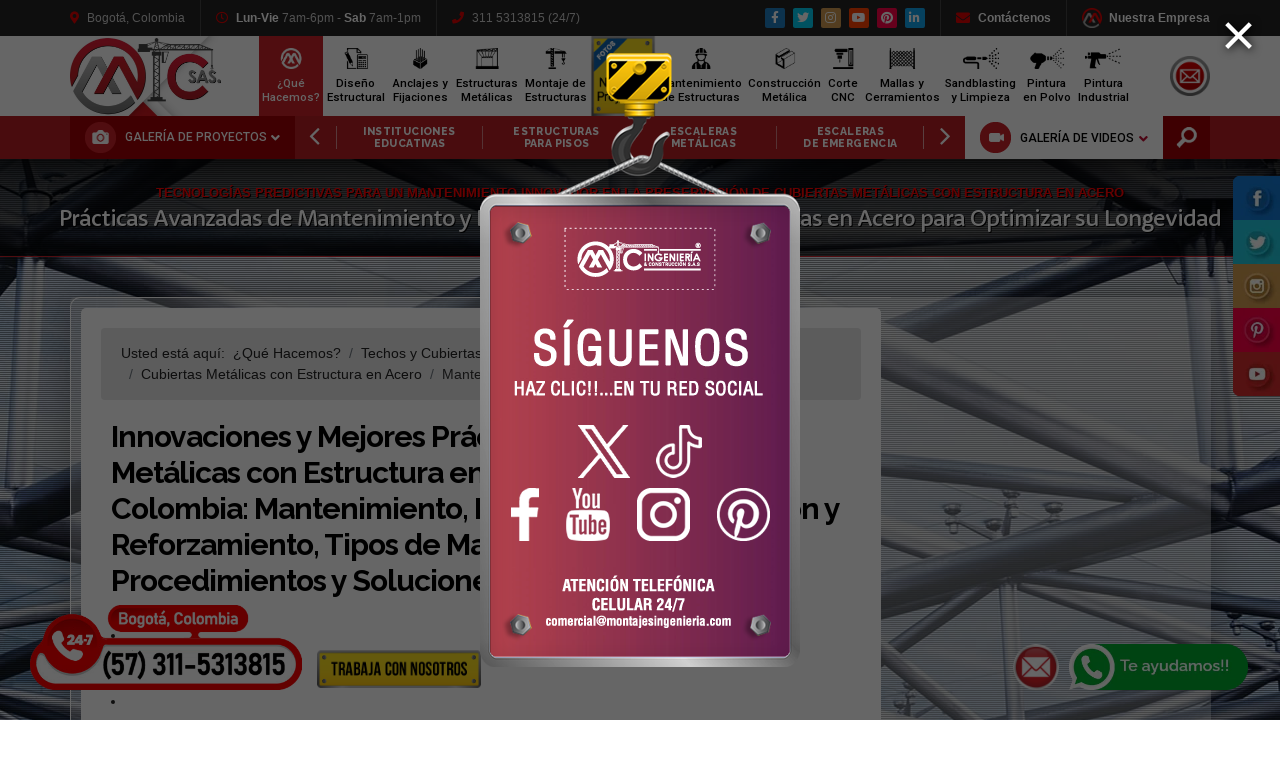

--- FILE ---
content_type: text/css
request_url: https://www.estructurasmetalicascolombia.com/templates/shaper_restora/css/fondos.css
body_size: 5939
content:
.fondo_nuestra_empresa #sp-section-3, .fondo_nuestra_empresa .body-wrapper, 
.fondo_politicas #sp-section-3, .fondo_politicas .body-wrapper, 
.fondo_contactenos #sp-section-3, .fondo_contactenos .body-wrapper, 
.fondo_diseno_arquitectonico #sp-section-3, .fondo_diseno_arquitectonico .body-wrapper, 
.fondo_costo_acero #sp-section-3, .fondo_costo_acero .body-wrapper, 
.fondo_planificacion_costos #sp-section-3, .fondo_planificacion_costos .body-wrapper, 
.fondo_cerchas #sp-section-3, .fondo_cerchas .body-wrapper, 
.fondo_modelado #sp-section-3, .fondo_modelado .body-wrapper, 
.fondo_opciones_de_diseno #sp-section-3, .fondo_opciones_de_diseno .body-wrapper, 
.fondo_ventajas_del_acero #sp-section-3, .fondo_ventajas_del_acero .body-wrapper, 
.fondo_desventajas_del_acero #sp-section-3, .fondo_desventajas_del_acero .body-wrapper, 
.fondo_primeros_usos #sp-section-3, .fondo_primeros_usos .body-wrapper, 
.fondo_perfiles_de_acero #sp-section-3, .fondo_perfiles_de_acero .body-wrapper, 
.fondo_guia_de_diseno #sp-section-3, .fondo_guia_de_diseno .body-wrapper, 
.fondo_perfiles_de_lamina #sp-section-3, .fondo_perfiles_de_lamina .body-wrapper, 
.fondo_pernos_cimientos #sp-section-3, .fondo_pernos_cimientos .body-wrapper, 
.fondo_cimientos_para_construcciones #sp-section-3, .fondo_cimientos_para_construcciones .body-wrapper, 
.fondo_cimientos_de estructuras #sp-section-3, .fondo_cimientos_de_estructuras .body-wrapper, 
.fondo_diseno_de_cimientos #sp-section-3, .fondo_diseno_de_cimientos .body-wrapper, 
.fondo_tipo_de_cimentacion #sp-section-3, .fondo_tipo_de_cimentacion .body-wrapper, 
.fondo_colocacion_de_cimentos #sp-section-3, .fondo_colocacion_de_cimentos .body-wrapper, 
.fondo_porticos #sp-section-3, .fondo_porticos .body-wrapper, 
.fondo_estructura_espacio #sp-section-3, .fondo_estructura_espacio .body-wrapper, 
.fondo_marcos_rigidos #sp-section-3, .fondo_marcos_rigidos .body-wrapper, 
.fondo_propiedades_acero #sp-section-3, .fondo_propiedades_acero .body-wrapper, 
.fondo_acero_mas_seguro #sp-section-3, .fondo_acero_mas_seguro .body-wrapper, 
.fondo_disenando_en_acero #sp-section-3, .fondo_disenando_en_acero .body-wrapper, 
.fondo_metal_vs_hormigon #sp-section-3, .fondo_metal_vs_hormigon .body-wrapper, 
.fondo_beneficios_acero #sp-section-3, .fondo_beneficios_acero .body-wrapper, 
.fondo_seguridad_siempre #sp-section-3, .fondo_seguridad_siempre .body-wrapper, 
.fondo_seguridad_procesos #sp-section-3, .fondo_seguridad_procesos .body-wrapper, 
.fondo_prevencion_caidas #sp-section-3, .fondo_prevencion_caidas .body-wrapper, 
.fondo_plan_gestion #sp-section-3, .fondo_plan_gestion .body-wrapper, 
.fondo_pasos_a_seguir #sp-section-3, .fondo_pasos_a_seguir .body-wrapper, 
.fondo_mantenerse_seguro #sp-section-3, .fondo_mantenerse_seguro .body-wrapper,
.fondo_construccion #sp-section-3, .fondo_construccion .body-wrapper,  
.fondo_permisos_esenciales #sp-section-3, .fondo_permisos_esenciales .body-wrapper, 
.fondo_soldadura #sp-section-3, .fondo_1 .body-wrapper, 
.fondo_como_elegir #sp-section-3, .fondo_como_elegir .body-wrapper, 
.fondo_corrosion #sp-section-3, .fondo_corrosion .body-wrapper, 
.fondo_preparacion_superficies #sp-section-3, .fondo_preparacion_superficies .body-wrapper, 
.fondo_reciclaje_residuos #sp-section-3, .fondo_reciclaje_residuos .body-wrapper, 
.fondo_consejos_mantenimiento #sp-section-3, .fondo_consejos_mantenimiento .body-wrapper, 
.fondo_mantenga_adecuadamente #sp-section-3, .fondo_mantenga_adecuadamente .body-wrapper, 
.fondo_mantenimiento_estructuras #sp-section-3, .fondo_mantenimiento_estructuras .body-wrapper, 
.fondo_reparacion_rehabilitacion #sp-section-3, .fondo_reparacion_rehabilitacion .body-wrapper, 
.fondo_mantenimiento_edificaciones #sp-section-3, .fondo_mantenimiento_edificaciones .body-wrapper, 
.fondo_enfoques_metodicos #sp-section-3, .fondo_enfoques_metodicos .body-wrapper, 
.fondo_deterioro_estructuras #sp-section-3, .fondo_deterioro_estructuras .body-wrapper, 
.fondo_riostras #sp-section-3, .fondo_riostras .body-wrapper, 
.fondo_pasarelas #sp-section-3, .fondo_pasarelas .body-wrapper, 
.fondo_fabricacion #sp-section-3, .fondo_fabricacion .body-wrapper, 
.fondo_puentes #sp-section-3, .fondo_puentes .body-wrapper, 
.fondo_casas_residenciales #sp-section-3, .fondo_casas_residenciales .body-wrapper, 
.fondo_marcos_estructurales #sp-section-3, .fondo_marcos_estructurales .body-wrapper, 
.fondo_estructuras_prefabricadas #sp-section-3, .fondo_estructuras_prefabricadas .body-wrapper, 
.fondo_madera_acero #sp-section-3, .fondo_madera_acero .body-wrapper, 
.fondo_especificaciones_cnc #sp-section-3, .fondo_especificaciones_cnc .body-wrapper, 
.fondo_centro_mecanizado #sp-section-3, .fondo_centro_mecanizado .body-wrapper, 
.fondo_proyectos_1 #sp-section-3, .fondo_proyectos_1 .body-wrapper, 
.fondo_proyectos_2 #sp-section-3, .fondo_proyectos_2 .body-wrapper, 
.fondo_proyectos_3 #sp-section-3, .fondo_proyectos_3 .body-wrapper, 
.fondo_proyectos_4 #sp-section-3, .fondo_proyectos_4 .body-wrapper, 
.fondo_proyectos_5 #sp-section-3, .fondo_proyectos_5 .body-wrapper, 
.fondo_proyectos_6 #sp-section-3, .fondo_proyectos_6 .body-wrapper, 
.fondo_proyectos_7 #sp-section-3, .fondo_proyectos_7 .body-wrapper, 
.fondo_proyectos_8 #sp-section-3, .fondo_proyectos_8 .body-wrapper, 
.fondo_proyectos_9 #sp-section-3, .fondo_proyectos_9 .body-wrapper, 
.fondo_proyectos_10 #sp-section-3, .fondo_proyectos_10 .body-wrapper, 
.fondo_proyectos_11 #sp-section-3, .fondo_proyectos_11 .body-wrapper, 
.fondo_proyectos_12 #sp-section-3, .fondo_proyectos_12 .body-wrapper, 
.fondo_proyectos_13 #sp-section-3, .fondo_proyectos_13 .body-wrapper, 
.fondo_proyectos_14 #sp-section-3, .fondo_proyectos_14 .body-wrapper, 
.fondo_techos_cubiertas #sp-section-3, .fondo_techos_cubiertas .body-wrapper, 
.fondo_edificios #sp-section-3, .fondo_edificios .body-wrapper, 
.fondo_mezzanines #sp-section-3, .fondo_mezzanines .body-wrapper, 
.fondo_puentes_vehiculares #sp-section-3, .fondo_puentes_vehiculares .body-wrapper, 
.fondo_escaleras_industriales #sp-section-3, .fondo_escaleras_industriales .body-wrapper, 
.fondo_pergolas #sp-section-3, .fondo_pergolas .body-wrapper, 
.fondo_escaleras_emergencia #sp-section-3, .fondo_escaleras_emergencia .body-wrapper, 
.fondo_puentes_grua #sp-section-3, .fondo_puentes_grua .body-wrapper, 
.fondo_estructuras_industriales #sp-section-3, .fondo_estructuras_industriales .body-wrapper, 
.fondo_acabados_arquitectonicos #sp-section-3, .fondo_acabados_arquitectonicos .body-wrapper, 
.fondo_canopys #sp-section-3, .fondo_canopys .body-wrapper, 
.fondo_fabricaciones_metalmecanicas #sp-section-3, .fondo_fabricaciones_metalmecanicas .body-wrapper, 
.fondo_senalizacion_vial #sp-section-3, .fondo_senalizacion_vial .body-wrapper, 
.fondo_cerramientos_metalicos #sp-section-3, .fondo_cerramientos_metalicos .body-wrapper, 
.fondo_cimentaciones_de_refuerzo #sp-section-3, .fondo_cimentaciones_de_refuerzo .body-wrapper, 
.fondo_video_nuestros_proyectos #sp-section-3, .fondo_video_nuestros_proyectos .body-wrapper, 
.fondo_bolsa #sp-section-3, .fondo_bolsa .body-wrapper, 
.fondo_preguntas_quejas #sp-section-3, .fondo_preguntas_quejas .body-wrapper {
-webkit-background-size: cover!important; -moz-background-size: cover!important; -o-background-size: cover!important; background-size: cover!important;
}
@media (max-width:480px) {
.fondo_nuestra_empresa #sp-section-3 { background: url(../../../images/fondos_paginas/empresa_de_diseno_de_diferentes_tipos_de_estructuras_y_perfiles_metalicos_en_bogota_480.jpg) center center no-repeat;
}
.fondo_politicas #sp-section-3 { background: url(../../../images/fondos_paginas/calculo_de_estructuras_metalicas_en_bogota_colombia_480.jpg) top center no-repeat;
}
.fondo_contactenos #sp-section-3 { background: url(../../../images/fondos_paginas/sortilegio_design_center_arquitectura_decoracion_diseno_y_domotica_480.jpg) center center no-repeat;
}
.fondo_diseno_arquitectonico #sp-section-3 { background: url(../../../images/fondos_paginas/diseno_estructural_y_tipos_de_estructuras_metalicas_en_bogota_colombia_480.jpg) center center no-repeat;
}
.fondo_costo_acero #sp-section-3 { background: url(../../../images/fondos_paginas/costo_del_acero_estructural_y_precios_de_materiales_para_estructuras_en_bogota_colombia_480.jpg) center center no-repeat;
}
.fondo_planificacion_costos #sp-section-3 { background: url(../../../images/fondos_paginas/costos_del_acero_estructural_y_materiales_clave_para_estructuras_de_acero_en_bogota_colombia_480.jpg) center center no-repeat;
}
.fondo_cerchas #sp-section-3 { background: url(../../../images/fondos_paginas/cerchas_construcciones_para_estructuras_metalicas_en_bogota_colombia_480.jpg) center center no-repeat;
}
.fondo_modelado #sp-section-3 { background: url(../../../images/fondos_paginas/modelado_estructural_y_diseno_3d_de_estructuras_metalicas_en_acero_en_bogota_colombia_480.jpg) center center no-repeat;
}
.fondo_opciones_de_diseno #sp-section-3 { background: url(../../../images/fondos_paginas/opciones_de_diseno_en_edificaciones_metalicas_y_construcciones_en_acero_en_bogota_480.jpg) center center no-repeat;
}
.fondo_ventajas_del_acero #sp-section-3 { background: url(../../../images/fondos_paginas/ventajas_del_acero_como_material_estructural_en_bogota_colombia_480.jpg) left top no-repeat;
}
.fondo_desventajas_del_acero #sp-section-3 { background: url(../../../images/fondos_paginas/alta_resistencia_del_acero_en_todas_nuestras_estructuras_en_bogota_colombia_480.jpg) left top no-repeat;
}
.fondo_primeros_usos #sp-section-3 { background: url(../../../images/fondos_paginas/primeros_usos_del_hierro_y_el_acero_en_estructuras_480.jpg) left top no-repeat;
}
.fondo_perfiles_de_acero #sp-section-3 { background: url(../../../images/fondos_paginas/perfiles_en_acero_laminado_para_metal_estructural_de_construcciones_en_bogota_480.jpg) left top no-repeat;
}
.fondo_guia_de_diseno #sp-section-3 { background: url(../../../images/fondos_paginas/guia_de_diseno_metrico_para_el_acero_estructural_en_construcciones_metalicas_480.jpg) center right no-repeat;
}
.fondo_perfiles_de_lamina #sp-section-3 { background: url(../../../images/fondos_paginas/perfiles_de_lamina_delgada_o_chapa_de_acero_dobladas_en_frio_en_bogota_colombia_480.jpg) center center no-repeat;
}
.fondo_pernos_cimientos #sp-section-3 { background: url(../../../images/fondos_paginas/sistemas_de_anclaje_con_pernos_fundidos_en_los_cimientos_para_la_fijacion_de_estructuras_480.jpg) center center no-repeat;
}
.fondo_cimientos_para_construcciones #sp-section-3 { background: url(../../../images/fondos_paginas/cimientos_para_construcciones_en_acero_y_edificaciones_en_metal_en_bogota_colombia_480.jpg) center bottom no-repeat;
}
.fondo_cimientos_de_estructuras #sp-section-3 { background: url(../../../images/fondos_paginas/construccion_de_cimientos_o_bases_para_edificaciones_metalicas_en_bogota_480.jpg) center center no-repeat;
}
.fondo_diseno_de_cimientos #sp-section-3 { background: url(../../../images/fondos_paginas/diseno_correcto_de_bases_o_cimientos_para_edificaciones_de_metal_en_bogota_colombia_480.jpg) center center no-repeat;
}
.fondo_tipo_de_cimentacion #sp-section-3 { background: url(../../../images/fondos_paginas/tipo_de_cimentacion_adecuada_para_estructuras_metalicas_en_bogota_colombia_480.jpg) center center no-repeat;
}
.fondo_colocacion_de_cimientos #sp-section-3 { background: url(../../../images/fondos_paginas/pasos_para_la_colocacion_de_cimientos_de_construcciones_metalicas_en_bogota_480.jpg) center center no-repeat;
}
.fondo_porticos #sp-section-3 { background: url(../../../images/fondos_paginas/diseno_construccion_y_montaje_de_porticos_o_marcos_estructurales_de_portal_en_bogota_480.jpg) center center no-repeat;
}
.fondo_estructura_espacio #sp-section-3 { background: url(../../../images/fondos_paginas/estructuras_metalicas_para_porticos_de_espacio_abierto_en_bogota_colombia_480.jpg) center center no-repeat;
}
.fondo_marcos_rigidos #sp-section-3 { background: url(../../../images/fondos_paginas/marcos_rigidos_estructurales_metalicos_para_porticos_en_bogota_colombia_480.jpg) center center no-repeat;
}
.fondo_propiedades_acero #sp-section-3 { background: url(../../../images/fondos_paginas/propiedades_del_material_de_acero_estructural_en_bogota_colombia_480.jpg) center center no-repeat;
}
.fondo_acero_mas_seguro #sp-section-3 { background: url(../../../images/fondos_paginas/el_acero_es_el_material_de_construccion_estructural_mas_seguro_480.jpg) center center no-repeat;
}
.fondo_disenando_en_acero #sp-section-3 { background: url(../../../images/fondos_paginas/disenando_componentes_estructurales_en_acero_para_la_seguridad_en_bogota_480.jpg) center bottom no-repeat;
}
.fondo_metal_vs_hormigon #sp-section-3 { background: url(../../../images/fondos_paginas/eficiencia_y_beneficio_de_la_construccion_en_acero_de_estructuras_en_bogota_480.jpg) center bottom no-repeat;
}
.fondo_beneficios_acero #sp-section-3 { background: url(../../../images/fondos_paginas/beneficios_de_construir_la_estructura_de_su_edificacion_en_acero_en_bogota_colombia_480.jpg) center center no-repeat;
}
.fondo_riostras #sp-section-3 { background: url(../../../images/fondos_paginas/riostras_marcos_estructurales_arriostrados_construcciones_metalicas_arriostradas_bogota_480.jpg) top center no-repeat;
}
.fondo_corrosion #sp-section-3 { background: url(../../../images/fondos_paginas/proteccion_contra_la_corrosion_de_estructuras_y_construcciones_metalicas_en_acero_en_bogota_480.jpg) top center no-repeat;
}
.fondo_preparacion_superficies #sp-section-3 { background: url(../../../images/fondos_paginas/preparacion_de_superficies_para_el_mantenimiento_de_estructuras_metalicas_en_bogota_colombia_480.jpg) center left no-repeat;
}
.fondo_reciclaje_residuos #sp-section-3 { background: url(../../../images/fondos_paginas/reciclaje_de_residuos_de_construccion_en_bogota_colombia_480.jpg) center left no-repeat;
}
.fondo_consejos_mantenimiento #sp-section-3 { background: url(../../../images/fondos_paginas/consejos_para_el_mantenimiento_de_estructuras_metalicas_en_bogota_colombia_480.jpg) center bottom no-repeat;
}
.fondo_mantenga_adecuadamente #sp-section-3 { background: url(../../../images/fondos_paginas/mantenimiento_adecuado_para_estructuras_en_acero_y_construcciones_metalicas_en_bogota_480.jpg) center center no-repeat;
}
.fondo_mantenimiento_estructuras #sp-section-3 { background: url(../../../images/fondos_paginas/mantenimiento_de_estructuras_y_componentes_de_acero_para_construcciones_en_bogota_colombia_480.jpg) center center no-repeat;
}
.fondo_reparacion_rehabilitacion #sp-section-3 { background: url(../../../images/fondos_paginas/reparacion_y_rehabilitacion_de_estructuras_en_acero_y_construcciones_metalicas_en_bogota_colombia_480.jpg) center center no-repeat;
}
.fondo_mantenimiento_edificaciones #sp-section-3 { background: url(../../../images/fondos_paginas/mantenimiento_de_edificaciones_y_construcciones_estructurales_en_acero_en_bogota_colombia_480.jpg) center bottom no-repeat;
}
.fondo_enfoques_metodicos #sp-section-3 { background: url(../../../images/fondos_paginas/enfoques_metodicos_para_reparar_estructuras_en_acero_y_construcciones_metalicas_en_bogota_colombia_480.jpg) center center no-repeat;
}
.fondo_deterioro_estructuras #sp-section-3 { background: url(../../../images/fondos_paginas/reparacion_y_mantenimiento_de_estructuras_metalicas_y_construcciones_en_acero_en_bogota_colombia_480.jpg) center center no-repeat;
}
.fondo_construccion #sp-section-3 { background: url(../../../images/fondos_paginas/contruccion_de_estructuras_de_metal_perfiles_y_acero_estructural_en_bogota_colombia_480.jpg) top center no-repeat;
}
.fondo_seguridad_siempre #sp-section-3 { background: url(../../../images/fondos_paginas/prevenciones_en_salud_y_seguridad_en_construcciones_metalicas_en_bogota_colombia_480.jpg) center right no-repeat;
}
.fondo_seguridad_procesos #sp-section-3 { background: url(../../../images/fondos_paginas/salud_y_seguridad_en_los_procesos_de_construccion_y_montaje_de_estructuras_metalicas_en_colombia_480.jpg) center right no-repeat;
}
.fondo_prevencion_caidas #sp-section-3 { background: url(../../../images/fondos_paginas/prevencion_contra_caidas_en_la_construccion_de_estructurtas_metalicas_en_bogota_colombia_480.jpg) center center no-repeat;
}
.fondo_plan_gestion #sp-section-3 { background: url(../../../images/fondos_paginas/plan_de_gestion_de_riesgos_en_la_construccion_de_estructuras_y_edificaciones_en_metal_en_colombia_480.jpg) center center no-repeat;
}
.fondo_pasos_a_seguir #sp-section-3 { background: url(../../../images/fondos_paginas/pasos_a_seguir_en_cuanto_a_seguridad_en_la_construccion_de_estructuras_metalicas_en_bogota_colombia_480.jpg) center center no-repeat;
}
.fondo_mantenerse_seguro #sp-section-3 { background: url(../../../images/fondos_paginas/seguridad_en_proyectos_de_construccion_de_estructuras_metalicas_en_acero_en_bogota_colombia_480.jpg) center center no-repeat;
}
.fondo_construccion #sp-section-3 { background: url(../../../images/fondos_paginas/contruccion_de_estructuras_de_metal_perfiles_y_acero_estructural_en_bogota_colombia_480.jpg) top center no-repeat;
}
.fondo_permisos_esenciales #sp-section-3 { background: url(../../../images/fondos_paginas/permisos_esenciales_al_construir_estructuras_metalicas_en_bogota_colombia_480.jpg) center center no-repeat;
}
.fondo_soldadura #sp-section-3 { background: url(../../../images/fondos_paginas/soldadura_para_la_conexion_de_vigas_y_columnas_en_estructuras_metalicas_y_construcciones_en_acero_480.jpg) center top no-repeat;
}
.fondo_como_elegir #sp-section-3 { background: url(../../../images/fondos_paginas/estructura_perfecta_en_acero_para_su_construccion_metalica_en_bogota_colombia_480.jpg) center center no-repeat;
}
.fondo_corrosion #sp-section-3 { background: url(../../../images/fondos_paginas/proteccion_contra_la_corrosion_de_estructuras_y_construcciones_metalicas_en_acero_en_bogota_480.jpg) center center no-repeat;
}
.fondo_preparacion_superficies #sp-section-3 { background: url(../../../images/fondos_paginas/preparacion_de_superficies_para_el_mantenimiento_de_estructuras_metalicas_en_bogota_colombia_480.jpg) center center no-repeat;
}
.fondo_reciclaje_residuos #sp-section-3 { background: url(../../../images/fondos_paginas/reciclaje_de_residuos_de_construccion_en_bogota_colombia_480.jpg) center center no-repeat;
}
.fondo_consejos_mantenimiento #sp-section-3 { background: url(../../../images/fondos_paginas/consejos_para_el_mantenimiento_de_estructuras_metalicas_en_bogota_colombia_480.jpg) center center no-repeat;
}
.fondo_mantenga_adecuadamente #sp-section-3 { background: url(../../../images/fondos_paginas/mantenimiento_adecuado_para_estructuras_en_acero_y_construcciones_metalicas_en_bogota_480.jpg) center center no-repeat;
}
.fondo_mantenimiento_estructuras #sp-section-3 { background: url(../../../images/fondos_paginas/mantenimiento_de_estructuras_y_componentes_de_acero_para_construcciones_en_bogota_colombia_480.jpg) center center no-repeat;
}
.fondo_reparacion_rehabilitacion #sp-section-3 { background: url(../../../images/fondos_paginas/reparacion_y_rehabilitacion_de_estructuras_en_acero_y_construcciones_metalicas_en_bogota_colombia_480.jpg) center center no-repeat;
}
.fondo_mantenimiento_edificaciones #sp-section-3 { background: url(../../../images/fondos_paginas/mantenimiento_de_edificaciones_y_construcciones_estructurales_en_acero_en_bogota_colombia_480.jpg) center center no-repeat;
}
.fondo_enfoques_metodicos #sp-section-3 { background: url(../../../images/fondos_paginas/enfoques_metodicos_para_reparar_estructuras_en_acero_y_construcciones_metalicas_en_bogota_colombia_480.jpg) center center no-repeat;
}
.fondo_deterioro_estructuras #sp-section-3 { background: url(../../../images/fondos_paginas/reparacion_y_mantenimiento_de_estructuras_metalicas_y_construcciones_en_acero_en_bogota_colombia_480.jpg) center center no-repeat;
}
.fondo_riostras #sp-section-3 { background: url(../../../images/fondos_paginas/riostras_marcos_estructurales_arriostrados_construcciones_metalicas_arriostradas_bogota_480.jpg) center center no-repeat;
}
.fondo_pasarelas #sp-section-3 { background: url(../../../images/fondos_paginas/diseno_y_construccion_de_pasarelas_metalicas_en_acero_en_bogota_colombia_480.jpg) center center no-repeat;
}
.fondo_fabricacion #sp-section-3 { background: url(../../../images/fondos_paginas/fabricacion_de_componentes_de_acero_para_estructuras_metalicas_en_colombia_480.jpg) center center no-repeat;
}
.fondo_puentes #sp-section-3 { background: url(../../../images/fondos_paginas/diseno_para_la_construccion_metalica_de_puentes_de_acero_en_bogota_colombia_480.jpg) center center no-repeat;
}
.fondo_casas_residenciales #sp-section-3 { background: url(../../../images/fondos_paginas/casas_residenciales_en_acero_con_estructura_metalica_en_bogota_colombia_480.jpg) center center no-repeat;
}
.fondo_marcos_estructurales #sp-section-3 { background: url(../../../images/fondos_paginas/marcos_estructurales_en_acero_para_construcciones_metalicas_en_bogota_colombia_480.jpg) center center no-repeat;
}
.fondo_estructuras_prefabricadas #sp-section-3 { background: url(../../../images/fondos_paginas/ventajas_de_las_construcciones_en_metal_y_estructuras_en_acero_prefabricadas_en_bogota_colombia_480.jpg) center center no-repeat;
}
.fondo_madera_acero #sp-section-3 { background: url(../../../images/fondos_paginas/construcciones_entre_madera_y_acero_en_bogota_colombia_480.jpg) center center no-repeat;
}
.fondo_especificaciones_cnc #sp-section-3 { background: url(../../../images/fondos_paginas/cortadora_de_plasma_y_centro_de_mecanizado_cnc_en_bogota_colombia_480.jpg) center center no-repeat;
}
.fondo_centro_mecanizado #sp-section-3 { background: url(../../../images/fondos_paginas/centro_de_mecanizado_y_maquinaria_cnc_cortadora_de_plasma_en_bogota_colombia_480.jpg) center center no-repeat;
}
.fondo_proyectos_1 #sp-section-3 { background: url(../../../images/fondos_paginas/diseno_fabricacion_y_construccion_de_estructuras_metalicas_en_bogota_colombia_480.jpg) center center no-repeat;
}
.fondo_proyectos_2 #sp-section-3 { background: url(../../../images/fondos_paginas/diseno_fabrica_montaje_a_instalacion_de_construcciones_metalicas_en_bogota_colombia_480.jpg) center center no-repeat;
}
.fondo_proyectos_3 #sp-section-3 { background: url(../../../images/fondos_paginas/tipos_de_construcciones_en_acero_estructural_en_bogota_colombia_480.jpg) center center no-repeat;
}
.fondo_proyectos_4 #sp-section-3 { background: url(../../../images/fondos_paginas/fabricacion_y_montaje_de_estructuras_metalicas_en_bogota_colombia_480.jpg) center center no-repeat;
}
.fondo_proyectos_5 #sp-section-3 { background: url(../../../images/fondos_paginas/diseno_estructural_y_tipos_de_estructuras_y_construcciones_metalicas_en_bogota_colombia_480.jpg) center center no-repeat;
}
.fondo_proyectos_6 #sp-section-3 { background: url(../../../images/fondos_paginas/calculo_y_diseno_de_estructuras_y_construcciones_metalicas_en_bogota_480.jpg) center center no-repeat;
}
.fondo_proyectos_7 #sp-section-3 { background: url(../../../images/fondos_paginas/detalle_e_imagenes_de_estructuras_metalicas_en_bogota_colombia_480.jpg) center center no-repeat;
}
.fondo_proyectos_8 #sp-section-3 { background: url(../../../images/fondos_paginas/empresa_y_fabrica_de_estructuras_en_acero_y_construcciones_metalicas_en_bogota_480.jpg) center center no-repeat;
}
.fondo_proyectos_9 #sp-section-3 { background: url(../../../images/fondos_paginas/estructuras_metalicas_para_viviendas_y_edificios_en_bogota_colombia_480.jpg) center center no-repeat;
}
.fondo_proyectos_10 #sp-section-3 { background: url(../../../images/fondos_paginas/levantamiento_de_edificios_estructurales_en_acero_en_bogota_colombia_480.jpg) center center no-repeat;
}
.fondo_proyectos_11 #sp-section-3 { background: url(../../../images/fondos_paginas/empresa_para_la_fabricacion_de_estructuras_en_acero_y_construcciones_metalicas_en_bogota_colombia_480.jpg) center center no-repeat;
}
.fondo_proyectos_12 #sp-section-3 { background: url(../../../images/fondos_paginas/diseno_estructural_y_montajes_industriales_para_construcciones_en_acero_en_bogota_colombia_480.jpg) center center no-repeat;
}
.fondo_proyectos_13 #sp-section-3 { background: url(../../../images/fondos_paginas/industria_metalica_para_el_montaje_de_acero_estructural_en_bogota_colombia_480.jpg) center center no-repeat;
}
.fondo_proyectos_14 #sp-section-3 { background: url(../../../images/fondos_paginas/diseno_estructural_y_acero_estructural_para_construcciones_civiles_en_bogota_colombia_480.jpg) center center no-repeat;
}
.fondo_techos_cubiertas #sp-section-3 { background: url(../../../images/fondos_paginas/techos_cubiertas_estructuras_metalicas_para_viviendas_y_edificios_en_bogota_colombia_480.jpg) center center no-repeat;
}
.fondo_edificios #sp-section-3 { background: url(../../../images/fondos_paginas/edificio_construcciones_para_estructuras_metalicas_en_bogota_colombia_480.jpg) center center no-repeat;
}
.fondo_mezzanines #sp-section-3 { background: url(../../../images/fondos_paginas/mezzanines_estructuras_metalicas_para_viviendas_y_edificios_en_bogota_colombia_480.jpg) center center no-repeat;
}
.fondo_puentes_vehiculares #sp-section-3 { background: url(../../../images/fondos_paginas/puente_vehicular_proyectos_construcciones_para_estructuras_metalicas_en_bogota_colombia_480.jpg) center center no-repeat;
}
.fondo_escaleras_industriales #sp-section-3 { background: url(../../../images/fondos_paginas/escalera_industrial_construcciones_para_estructuras_metalicas_en_bogota_colombia_480.jpg) center center no-repeat;
}
.fondo_pergolas #sp-section-3 { background: url(../../../images/fondos_paginas/pergolas_estructuras_metalicas_en_acero_y_construcciones_metalicas_en_bogota_colombia_480.jpg) center center no-repeat;
}
.fondo_escaleras_emergencia #sp-section-3 { background: url(../../../images/fondos_paginas/escalera_emergencia_construcciones_para_estructuras_metalicas_en_bogota_colombia_480.jpg) center center no-repeat
}
.fondo_puentes_grua #sp-section-3 { background: url(../../../images/fondos_paginas/puente_grua_estructuras_metalica_de_estructuras_en_acero_y_construcciones_metalicas_en_bogota_colombia_480.jpg) center center no-repeat;
}
.fondo_estructuras_industriales #sp-section-3 { background: url(../../../images/fondos_paginas/estructuras_industriales_metalicas_estructuras_en_acero_y_construcciones_metalicas_en_bogota_colombia_480.jpg) center center no-repeat;
}
.fondo_acabados_arquitectonicos #sp-section-3 { background: url(../../../images/fondos_paginas/paneles_metalicos_arquitectonicos_acabados_arquitectonicos_industrial_construcciones_para_estructuras_metalicas_en_bogota_colombia_480.jpg) center center no-repeat;
}
.fondo_canopys #sp-section-3 { background: url(../../../images/fondos_paginas/canopy_metalica_de_estructuras_en_acero_y_construcciones_metalicas_en_bogota_colombia_480.jpg) center center no-repeat;
}
.fondo_fabricaciones_metalmecanicas #sp-section-3 { background: url(../../../images/fondos_paginas/fabricacion_metalmecanicas_estructura_metalica_acero_metalicas_estructuras_de_acero_en_bogota_colombia_480.jpg) center center no-repeat;
}
.fondo_senalizacion_vial #sp-section-3 { background: url(../../../images/fondos_paginas/senalizacion_vial_estructuras_en_acero_y_construcciones_metalicas_en_bogota_colombia_480.jpg) center center no-repeat;
}
.fondo_cerramientos_metalicos #sp-section-3 { background: url(../../../images/fondos_paginas/cerramientos_metalicos_estructuras_en_acero_y_construcciones_metalicas_en_bogota_colombia_480.jpg) center center no-repeat;
}
.fondo_cimentaciones_de_refuerzo #sp-section-3 { background: url(../../../images/fondos_paginas/cimientos_para_construcciones_en_acero_y_edificaciones_en_metal_en_bogota_colombia_480.jpg) center center no-repeat;
}
.fondo_video_nuestros_proyectos #sp-section-3 { background: url(../../../images/fondos_paginas/fondo_videos_nuestros_proyectos_montajes_ingenieria_y_construccion_sas_480.jpg) center center no-repeat;
}
.fondo_bolsa #sp-section-3 { background: url(../../../images/fondos_paginas/bolsa_de_empleo_montajes_ingenieria_y_construccion_mic_sas_bogota_colombia_480.jpg) center center no-repeat;
}
.fondo_preguntas_quejas #sp-section-3 { background: url(../../../images/fondos_paginas/preguntas_quejas_y_reclamos_montajes_ingenieria_y_construccion_mic_sas_480.jpg) center center no-repeat;
}
}
@media (min-width:481px) and (max-width:768px) {
.fondo_nuestra_empresa #sp-section-3 { background: url(../../../images/fondos_paginas/empresa_de_diseno_de_diferentes_tipos_de_estructuras_y_perfiles_metalicos_en_bogota_768.jpg) center center no-repeat;
}
.fondo_politicas #sp-section-3 { background: url(../../../images/fondos_paginas/calculo_de_estructuras_metalicas_en_bogota_colombia_768.jpg) top center no-repeat;
}
.fondo_contactenos #sp-section-3 { background: url(../../../images/fondos_paginas/sortilegio_design_center_arquitectura_decoracion_diseno_y_domotica_768.jpg) center top no-repeat;
}
.fondo_diseno_arquitectonico #sp-section-3 { background: url(../../../images/fondos_paginas/diseno_estructural_y_tipos_de_estructuras_metalicas_en_bogota_colombia_768.jpg) center center no-repeat;
}
.fondo_costo_acero #sp-section-3 { background: url(../../../images/fondos_paginas/costo_del_acero_estructural_y_precios_de_materiales_para_estructuras_en_bogota_colombia_768.jpg) center center no-repeat;
}
.fondo_planificacion_costos #sp-section-3 { background: url(../../../images/fondos_paginas/costos_del_acero_estructural_y_materiales_clave_para_estructuras_de_acero_en_bogota_colombia_768.jpg) center center no-repeat;
}
.fondo_cerchas #sp-section-3 { background: url(../../../images/fondos_paginas/cerchas_construcciones_para_estructuras_metalicas_en_bogota_colombia_768.jpg) center center no-repeat;
}
.fondo_modelado #sp-section-3 { background: url(../../../images/fondos_paginas/modelado_estructural_y_diseno_3d_de_estructuras_metalicas_en_acero_en_bogota_colombia_768.jpg) center center no-repeat;
}
.fondo_opciones_de_diseno #sp-section-3 { background: url(../../../images/fondos_paginas/opciones_de_diseno_en_edificaciones_metalicas_y_construcciones_en_acero_en_bogota_768.jpg) center center no-repeat;
}
.fondo_ventajas_del_acero #sp-section-3 { background: url(../../../images/fondos_paginas/ventajas_del_acero_como_material_estructural_en_bogota_colombia_768.jpg) center center no-repeat;
}
.fondo_desventajas_del_acero #sp-section-3 { background: url(../../../images/fondos_paginas/alta_resistencia_del_acero_en_todas_nuestras_estructuras_en_bogota_colombia_768.jpg) center center no-repeat;
}
.fondo_primeros_usos #sp-section-3 { background: url(../../../images/fondos_paginas/primeros_usos_del_hierro_y_el_acero_en_estructuras_768.jpg) center center no-repeat;
}
.fondo_perfiles_de_acero #sp-section-3 { background: url(../../../images/fondos_paginas/perfiles_en_acero_laminado_para_metal_estructural_de_construcciones_en_bogota_768.jpg) center center no-repeat;
}
.fondo_guia_de_diseno #sp-section-3 { background: url(../../../images/fondos_paginas/guia_de_diseno_metrico_para_el_acero_estructural_en_construcciones_metalicas_768.jpg) center center no-repeat;
}
.fondo_perfiles_de_lamina #sp-section-3 { background: url(../../../images/fondos_paginas/perfiles_de_lamina_delgada_o_chapa_de_acero_dobladas_en_frio_en_bogota_colombia_768.jpg) center center no-repeat;
}
.fondo_pernos_cimientos #sp-section-3 { background: url(../../../images/fondos_paginas/sistemas_de_anclaje_con_pernos_fundidos_en_los_cimientos_para_la_fijacion_de_estructuras_768.jpg) center center no-repeat;
}
.fondo_cimientos_para_construcciones #sp-section-3 { background: url(../../../images/fondos_paginas/cimientos_para_construcciones_en_acero_y_edificaciones_en_metal_en_bogota_colombia_768.jpg) center bottom no-repeat;
}
.fondo_cimientos_de_estructuras #sp-section-3 { background: url(../../../images/fondos_paginas/construccion_de_cimientos_o_bases_para_edificaciones_metalicas_en_bogota_768.jpg) center center no-repeat;
}
.fondo_diseno_de_cimientos #sp-section-3 { background: url(../../../images/fondos_paginas/diseno_correcto_de_bases_o_cimientos_para_edificaciones_de_metal_en_bogota_colombia_768.jpg) center center no-repeat;
}
.fondo_tipo_de_cimentacion #sp-section-3 { background: url(../../../images/fondos_paginas/tipo_de_cimentacion_adecuada_para_estructuras_metalicas_en_bogota_colombia_768.jpg) center center no-repeat;
}
.fondo_colocacion_de_cimientos #sp-section-3 { background: url(../../../images/fondos_paginas/pasos_para_la_colocacion_de_cimientos_de_construcciones_metalicas_en_bogota_768.jpg) center center no-repeat;
}
.fondo_porticos #sp-section-3 { background: url(../../../images/fondos_paginas/diseno_construccion_y_montaje_de_porticos_o_marcos_estructurales_de_portal_en_bogota_768.jpg) center center no-repeat;
}
.fondo_estructura_espacio #sp-section-3 { background: url(../../../images/fondos_paginas/estructuras_metalicas_para_porticos_de_espacio_abierto_en_bogota_colombia_768.jpg) center center no-repeat;
}
.fondo_marcos_rigidos #sp-section-3 { background: url(../../../images/fondos_paginas/marcos_rigidos_estructurales_metalicos_para_porticos_en_bogota_colombia_768.jpg) center center no-repeat;
}
.fondo_propiedades_acero #sp-section-3 { background: url(../../../images/fondos_paginas/propiedades_del_material_de_acero_estructural_en_bogota_colombia_768.jpg) center center no-repeat;
}
.fondo_acero_mas_seguro #sp-section-3 { background: url(../../../images/fondos_paginas/el_acero_es_el_material_de_construccion_estructural_mas_seguro_768.jpg) center center no-repeat;
}
.fondo_disenando_en_acero #sp-section-3 { background: url(../../../images/fondos_paginas/disenando_componentes_estructurales_en_acero_para_la_seguridad_en_bogota_768.jpg) center center no-repeat;
}
.fondo_metal_vs_hormigon #sp-section-3 { background: url(../../../images/fondos_paginas/eficiencia_y_beneficio_de_la_construccion_en_acero_de_estructuras_en_bogota_768.jpg) center center no-repeat;
}
.fondo_beneficios_acero #sp-section-3 { background: url(../../../images/fondos_paginas/beneficios_de_construir_la_estructura_de_su_edificacion_en_acero_en_bogota_colombia_768.jpg) center left no-repeat;
}
.fondo_riostras #sp-section-3 { background: url(../../../images/fondos_paginas/riostras_marcos_estructurales_arriostrados_construcciones_metalicas_arriostradas_bogota_768.jpg) top center no-repeat;
}
.fondo_corrosion #sp-section-3 { background: url(../../../images/fondos_paginas/proteccion_contra_la_corrosion_de_estructuras_y_construcciones_metalicas_en_acero_en_bogota_768.jpg) top center no-repeat;
}
.fondo_preparacion_superficies #sp-section-3 { background: url(../../../images/fondos_paginas/preparacion_de_superficies_para_el_mantenimiento_de_estructuras_metalicas_en_bogota_colombia_768.jpg) left center no-repeat;
}
.fondo_reciclaje_residuos #sp-section-3 { background: url(../../../images/fondos_paginas/reciclaje_de_residuos_de_construccion_en_bogota_colombia_768.jpg) left center no-repeat;
}
.fondo_consejos_mantenimiento #sp-section-3 { background: url(../../../images/fondos_paginas/consejos_para_el_mantenimiento_de_estructuras_metalicas_en_bogota_colombia_768.jpg) center bottom no-repeat;
}
.fondo_mantenga_adecuadamente #sp-section-3 { background: url(../../../images/fondos_paginas/mantenimiento_adecuado_para_estructuras_en_acero_y_construcciones_metalicas_en_bogota_768.jpg) center center no-repeat;
}
.fondo_mantenimiento_estructuras #sp-section-3 { background: url(../../../images/fondos_paginas/mantenimiento_de_estructuras_y_componentes_de_acero_para_construcciones_en_bogota_colombia_768.jpg) center center no-repeat;
}
.fondo_reparacion_rehabilitacion #sp-section-3 { background: url(../../../images/fondos_paginas/reparacion_y_rehabilitacion_de_estructuras_en_acero_y_construcciones_metalicas_en_bogota_colombia_768.jpg) center right no-repeat;
}
.fondo_mantenimiento_edificaciones #sp-section-3 { background: url(../../../images/fondos_paginas/mantenimiento_de_edificaciones_y_construcciones_estructurales_en_acero_en_bogota_colombia_768.jpg) center bottom no-repeat;
}
.fondo_enfoques_metodicos #sp-section-3 { background: url(../../../images/fondos_paginas/enfoques_metodicos_para_reparar_estructuras_en_acero_y_construcciones_metalicas_en_bogota_colombia_768.jpg) center left no-repeat;
}
.fondo_deterioro_estructuras #sp-section-3 { background: url(../../../images/fondos_paginas/reparacion_y_mantenimiento_de_estructuras_metalicas_y_construcciones_en_acero_en_bogota_colombia_768.jpg) center center no-repeat;
}
.fondo_construccion #sp-section-3 { background: url(../../../images/fondos_paginas/contruccion_de_estructuras_de_metal_perfiles_y_acero_estructural_en_bogota_colombia_768.jpg) top center no-repeat;
}
.fondo_seguridad_siempre #sp-section-3 { background: url(../../../images/fondos_paginas/prevenciones_en_salud_y_seguridad_en_construcciones_metalicas_en_bogota_colombia_768.jpg) top right no-repeat;
}
.fondo_seguridad_procesos #sp-section-3 { background: url(../../../images/fondos_paginas/salud_y_seguridad_en_los_procesos_de_construccion_y_montaje_de_estructuras_metalicas_en_colombia_768.jpg) center right no-repeat;
}
.fondo_prevencion_caidas #sp-section-3 { background: url(../../../images/fondos_paginas/prevencion_contra_caidas_en_la_construccion_de_estructurtas_metalicas_en_bogota_colombia_768.jpg) center right no-repeat;
}
.fondo_plan_gestion #sp-section-3 { background: url(../../../images/fondos_paginas/plan_de_gestion_de_riesgos_en_la_construccion_de_estructuras_y_edificaciones_en_metal_en_colombia_768.jpg) center center no-repeat;
}
.fondo_pasos_a_seguir #sp-section-3 { background: url(../../../images/fondos_paginas/pasos_a_seguir_en_cuanto_a_seguridad_en_la_construccion_de_estructuras_metalicas_en_bogota_colombia_768.jpg) center center no-repeat;
}
.fondo_mantenerse_seguro #sp-section-3 { background: url(../../../images/fondos_paginas/seguridad_en_proyectos_de_construccion_de_estructuras_metalicas_en_acero_en_bogota_colombia_768.jpg) center center no-repeat;
}
.fondo_construccion #sp-section-3 { background: url(../../../images/fondos_paginas/contruccion_de_estructuras_de_metal_perfiles_y_acero_estructural_en_bogota_colombia_768.jpg) top center no-repeat;
}
.fondo_permisos_esenciales #sp-section-3 { background: url(../../../images/fondos_paginas/permisos_esenciales_al_construir_estructuras_metalicas_en_bogota_colombia_768.jpg) center center no-repeat;
}
.fondo_soldadura #sp-section-3 { background: url(../../../images/fondos_paginas/soldadura_para_la_conexion_de_vigas_y_columnas_en_estructuras_metalicas_y_construcciones_en_acero_768.jpg) center top no-repeat;
}
.fondo_como_elegir #sp-section-3 { background: url(../../../images/fondos_paginas/estructura_perfecta_en_acero_para_su_construccion_metalica_en_bogota_colombia_768.jpg) center center no-repeat;
}
.fondo_corrosion #sp-section-3 { background: url(../../../images/fondos_paginas/proteccion_contra_la_corrosion_de_estructuras_y_construcciones_metalicas_en_acero_en_bogota_768.jpg) center center no-repeat;
}
.fondo_preparacion_superficies #sp-section-3 { background: url(../../../images/fondos_paginas/preparacion_de_superficies_para_el_mantenimiento_de_estructuras_metalicas_en_bogota_colombia_768.jpg) center center no-repeat;
}
.fondo_reciclaje_residuos #sp-section-3 { background: url(../../../images/fondos_paginas/reciclaje_de_residuos_de_construccion_en_bogota_colombia_768.jpg) center center no-repeat;
}
.fondo_consejos_mantenimiento #sp-section-3 { background: url(../../../images/fondos_paginas/consejos_para_el_mantenimiento_de_estructuras_metalicas_en_bogota_colombia_768.jpg) center center no-repeat;
}
.fondo_mantenga_adecuadamente #sp-section-3 { background: url(../../../images/fondos_paginas/mantenimiento_adecuado_para_estructuras_en_acero_y_construcciones_metalicas_en_bogota_768.jpg) center center no-repeat;
}
.fondo_mantenimiento_estructuras #sp-section-3 { background: url(../../../images/fondos_paginas/mantenimiento_de_estructuras_y_componentes_de_acero_para_construcciones_en_bogota_colombia_768.jpg) center center no-repeat;
}
.fondo_reparacion_rehabilitacion #sp-section-3 { background: url(../../../images/fondos_paginas/reparacion_y_rehabilitacion_de_estructuras_en_acero_y_construcciones_metalicas_en_bogota_colombia_768.jpg) center center no-repeat;
}
.fondo_mantenimiento_edificaciones #sp-section-3 { background: url(../../../images/fondos_paginas/mantenimiento_de_edificaciones_y_construcciones_estructurales_en_acero_en_bogota_colombia_768.jpg) center center no-repeat;
}
.fondo_enfoques_metodicos #sp-section-3 { background: url(../../../images/fondos_paginas/enfoques_metodicos_para_reparar_estructuras_en_acero_y_construcciones_metalicas_en_bogota_colombia_768.jpg) center center no-repeat;
}
.fondo_deterioro_estructuras #sp-section-3 { background: url(../../../images/fondos_paginas/reparacion_y_mantenimiento_de_estructuras_metalicas_y_construcciones_en_acero_en_bogota_colombia_768.jpg) center center no-repeat;
}
.fondo_riostras #sp-section-3 { background: url(../../../images/fondos_paginas/riostras_marcos_estructurales_arriostrados_construcciones_metalicas_arriostradas_bogota_768.jpg) center center no-repeat;
}
.fondo_pasarelas #sp-section-3 { background: url(../../../images/fondos_paginas/diseno_y_construccion_de_pasarelas_metalicas_en_acero_en_bogota_colombia_768.jpg) center center no-repeat;
}
.fondo_fabricacion #sp-section-3 { background: url(../../../images/fondos_paginas/fabricacion_de_componentes_de_acero_para_estructuras_metalicas_en_colombia_768.jpg) center center no-repeat;
}
.fondo_puentes #sp-section-3 { background: url(../../../images/fondos_paginas/diseno_para_la_construccion_metalica_de_puentes_de_acero_en_bogota_colombia_768.jpg) center center no-repeat;
}
.fondo_casas_residenciales #sp-section-3 { background: url(../../../images/fondos_paginas/casas_residenciales_en_acero_con_estructura_metalica_en_bogota_colombia_768.jpg) center center no-repeat;
}
.fondo_marcos_estructurales #sp-section-3 { background: url(../../../images/fondos_paginas/marcos_estructurales_en_acero_para_construcciones_metalicas_en_bogota_colombia_768.jpg) center center no-repeat;
}
.fondo_estructuras_prefabricadas #sp-section-3 { background: url(../../../images/fondos_paginas/ventajas_de_las_construcciones_en_metal_y_estructuras_en_acero_prefabricadas_en_bogota_colombia_768.jpg) center center no-repeat;
}
.fondo_madera_acero #sp-section-3 { background: url(../../../images/fondos_paginas/construcciones_entre_madera_y_acero_en_bogota_colombia_768.jpg) center center no-repeat;
}
.fondo_especificaciones_cnc #sp-section-3 { background: url(../../../images/fondos_paginas/cortadora_de_plasma_y_centro_de_mecanizado_cnc_en_bogota_colombia_768.jpg) center center no-repeat;
}
.fondo_centro_mecanizado #sp-section-3 { background: url(../../../images/fondos_paginas/centro_de_mecanizado_y_maquinaria_cnc_cortadora_de_plasma_en_bogota_colombia_768.jpg) center center no-repeat;
}
.fondo_proyectos_1 #sp-section-3 { background: url(../../../images/fondos_paginas/diseno_fabricacion_y_construccion_de_estructuras_metalicas_en_bogota_colombia_768.jpg) center center no-repeat;
}
.fondo_proyectos_2 #sp-section-3 { background: url(../../../images/fondos_paginas/diseno_fabrica_montaje_a_instalacion_de_construcciones_metalicas_en_bogota_colombia_768.jpg) center center no-repeat;
}
.fondo_proyectos_3 #sp-section-3 { background: url(../../../images/fondos_paginas/tipos_de_construcciones_en_acero_estructural_en_bogota_colombia_768.jpg) center center no-repeat;
}
.fondo_proyectos_4 #sp-section-3 { background: url(../../../images/fondos_paginas/fabricacion_y_montaje_de_estructuras_metalicas_en_bogota_colombia_768.jpg) center center no-repeat;
}
.fondo_proyectos_5 #sp-section-3 { background: url(../../../images/fondos_paginas/diseno_estructural_y_tipos_de_estructuras_y_construcciones_metalicas_en_bogota_colombia_768.jpg) center center no-repeat;
}
.fondo_proyectos_6 #sp-section-3 { background: url(../../../images/fondos_paginas/calculo_y_diseno_de_estructuras_y_construcciones_metalicas_en_bogota_768.jpg) center center no-repeat;
}
.fondo_proyectos_7 #sp-section-3 { background: url(../../../images/fondos_paginas/detalle_e_imagenes_de_estructuras_metalicas_en_bogota_colombia_768.jpg) center center no-repeat;
}
.fondo_proyectos_8 #sp-section-3 { background: url(../../../images/fondos_paginas/empresa_y_fabrica_de_estructuras_en_acero_y_construcciones_metalicas_en_bogota_768.jpg) center center no-repeat;
}
.fondo_proyectos_9 #sp-section-3 { background: url(../../../images/fondos_paginas/estructuras_metalicas_para_viviendas_y_edificios_en_bogota_colombia_768.jpg) center center no-repeat;
}
.fondo_proyectos_10 #sp-section-3 { background: url(../../../images/fondos_paginas/levantamiento_de_edificios_estructurales_en_acero_en_bogota_colombia_768.jpg) center center no-repeat;
}
.fondo_proyectos_11 #sp-section-3 { background: url(../../../images/fondos_paginas/empresa_para_la_fabricacion_de_estructuras_en_acero_y_construcciones_metalicas_en_bogota_colombia_768.jpg) center center no-repeat;
}
.fondo_proyectos_12 #sp-section-3 { background: url(../../../images/fondos_paginas/diseno_estructural_y_montajes_industriales_para_construcciones_en_acero_en_bogota_colombia_768.jpg) center center no-repeat;
}
.fondo_proyectos_13 #sp-section-3 { background: url(../../../images/fondos_paginas/industria_metalica_para_el_montaje_de_acero_estructural_en_bogota_colombia_768.jpg) center center no-repeat;
}
.fondo_proyectos_14 #sp-section-3 { background: url(../../../images/fondos_paginas/diseno_estructural_y_acero_estructural_para_construcciones_civiles_en_bogota_colombia_768.jpg) center center no-repeat;
}
.fondo_techos_cubiertas #sp-section-3 { background: url(../../../images/fondos_paginas/techos_cubiertas_estructuras_metalicas_para_viviendas_y_edificios_en_bogota_colombia_768.jpg) center center no-repeat;
}
.fondo_edificios #sp-section-3 { background: url(../../../images/fondos_paginas/edificio_construcciones_para_estructuras_metalicas_en_bogota_colombia_768.jpg) center center no-repeat;
}
.fondo_mezzanines #sp-section-3 { background: url(../../../images/fondos_paginas/mezzanines_estructuras_metalicas_para_viviendas_y_edificios_en_bogota_colombia_768.jpg) center center no-repeat;
}
.fondo_puentes_vehiculares #sp-section-3 { background: url(../../../images/fondos_paginas/puente_vehicular_proyectos_construcciones_para_estructuras_metalicas_en_bogota_colombia_768.jpg) center center no-repeat;
}
.fondo_escaleras_industriales #sp-section-3 { background: url(../../../images/fondos_paginas/escalera_industrial_construcciones_para_estructuras_metalicas_en_bogota_colombia_768.jpg) center center no-repeat;
}
.fondo_pergolas #sp-section-3 { background: url(../../../images/fondos_paginas/pergolas_estructuras_metalicas_en_acero_y_construcciones_metalicas_en_bogota_colombia_768.jpg) center center no-repeat;
}
.fondo_escaleras_emergencia #sp-section-3 { background: url(../../../images/fondos_paginas/escalera_emergencia_construcciones_para_estructuras_metalicas_en_bogota_colombia_768.jpg) center center no-repeat;
}
.fondo_puentes_grua #sp-section-3 { background: url(../../../images/fondos_paginas/puente_grua_estructuras_metalica_de_estructuras_en_acero_y_construcciones_metalicas_en_bogota_colombia_768.jpg) center center no-repeat;
}
.fondo_estructuras_industriales #sp-section-3 { background: url(../../../images/fondos_paginas/estructuras_industriales_metalicas_estructuras_en_acero_y_construcciones_metalicas_en_bogota_colombia_768.jpg) center center no-repeat;
}
.fondo_acabados_arquitectonicos #sp-section-3 { background: url(../../../images/fondos_paginas/paneles_metalicos_arquitectonicos_acabados_arquitectonicos_industrial_construcciones_para_estructuras_metalicas_en_bogota_colombia_768.jpg) center center no-repeat;
}
.fondo_canopys #sp-section-3 { background: url(../../../images/fondos_paginas/canopy_metalica_de_estructuras_en_acero_y_construcciones_metalicas_en_bogota_colombia_768.jpg) center center no-repeat;
}
.fondo_fabricaciones_metalmecanicas #sp-section-3 { background: url(../../../images/fondos_paginas/fabricacion_metalmecanicas_estructura_metalica_acero_metalicas_estructuras_de_acero_en_bogota_colombia_768.jpg) center center no-repeat;
}
.fondo_senalizacion_vial #sp-section-3 { background: url(../../../images/fondos_paginas/senalizacion_vial_estructuras_en_acero_y_construcciones_metalicas_en_bogota_colombia_768.jpg) center center no-repeat;
}
.fondo_cerramientos_metalicos #sp-section-3 { background: url(../../../images/fondos_paginas/cerramientos_metalicos_estructuras_en_acero_y_construcciones_metalicas_en_bogota_colombia_768.jpg) center center no-repeat;
}
.fondo_cimentaciones_de_refuerzo #sp-section-3 { background: url(../../../images/fondos_paginas/cimientos_para_construcciones_en_acero_y_edificaciones_en_metal_en_bogota_colombia_768.jpg) center center no-repeat;
}
.fondo_video_nuestros_proyectos #sp-section-3 { background: url(../../../images/fondos_paginas/fondo_videos_nuestros_proyectos_montajes_ingenieria_y_construccion_sas_768.jpg) center center no-repeat;
}
.fondo_bolsa #sp-section-3 { background: url(../../../images/fondos_paginas/bolsa_de_empleo_montajes_ingenieria_y_construccion_mic_sas_bogota_colombia_768.jpg) center center no-repeat;
}
.fondo_preguntas_quejas #sp-section-3 { background: url(../../../images/fondos_paginas/preguntas_quejas_y_reclamos_montajes_ingenieria_y_construccion_mic_sas_768.jpg) center center no-repeat;
}
}
@media (min-width:769px) and (max-width:991px) { 
.fondo_nuestra_empresa #sp-section-3 { background: url(../../../images/fondos_paginas/empresa_de_diseno_de_diferentes_tipos_de_estructuras_y_perfiles_metalicos_en_bogota_992.jpg) center center no-repeat;
}
.fondo_politicas #sp-section-3 { background: url(../../../images/fondos_paginas/calculo_de_estructuras_metalicas_en_bogota_colombia_992.jpg) top center no-repeat;
}
.fondo_contactenos #sp-section-3 { background: url(../../../images/fondos_paginas/sortilegio_design_center_arquitectura_decoracion_diseno_y_domotica_992.jpg) center center no-repeat;
}
.fondo_diseno_arquitectonico #sp-section-3 { background: url(../../../images/fondos_paginas/diseno_estructural_y_tipos_de_estructuras_metalicas_en_bogota_colombia_992.jpg) center center no-repeat;
}
.fondo_costo_acero #sp-section-3 { background: url(../../../images/fondos_paginas/costo_del_acero_estructural_y_precios_de_materiales_para_estructuras_en_bogota_colombia_992.jpg) center center no-repeat;
}
.fondo_planificacion_costos #sp-section-3 { background: url(../../../images/fondos_paginas/costos_del_acero_estructural_y_materiales_clave_para_estructuras_de_acero_en_bogota_colombia_992.jpg) center center no-repeat;
}
.fondo_cerchas #sp-section-3 { background: url(../../../images/fondos_paginas/cerchas_construcciones_para_estructuras_metalicas_en_bogota_colombia_992.jpg) center center no-repeat;
}
.fondo_modelado #sp-section-3 { background: url(../../../images/fondos_paginas/modelado_estructural_y_diseno_3d_de_estructuras_metalicas_en_acero_en_bogota_colombia_992.jpg) center center no-repeat;
}
.fondo_opciones_de_diseno #sp-section-3 { background: url(../../../images/fondos_paginas/opciones_de_diseno_en_edificaciones_metalicas_y_construcciones_en_acero_en_bogota_992.jpg) center center no-repeat;
}
.fondo_ventajas_del_acero #sp-section-3 { background: url(../../../images/fondos_paginas/ventajas_del_acero_como_material_estructural_en_bogota_colombia_992.jpg) center center no-repeat;
}
.fondo_desventajas_del_acero #sp-section-3 { background: url(../../../images/fondos_paginas/alta_resistencia_del_acero_en_todas_nuestras_estructuras_en_bogota_colombia_992.jpg) center center no-repeat;
}
.fondo_primeros_usos #sp-section-3 { background: url(../../../images/fondos_paginas/primeros_usos_del_hierro_y_el_acero_en_estructuras_992.jpg) center center no-repeat;
}
.fondo_perfiles_de_acero #sp-section-3 { background: url(../../../images/fondos_paginas/perfiles_en_acero_laminado_para_metal_estructural_de_construcciones_en_bogota_992.jpg) center center no-repeat;
}
.fondo_guia_de_diseno #sp-section-3 { background: url(../../../images/fondos_paginas/guia_de_diseno_metrico_para_el_acero_estructural_en_construcciones_metalicas_992.jpg) center center no-repeat;
}
.fondo_perfiles_de_lamina #sp-section-3 { background: url(../../../images/fondos_paginas/perfiles_de_lamina_delgada_o_chapa_de_acero_dobladas_en_frio_en_bogota_colombia_992.jpg) center center no-repeat;
}
.fondo_pernos_cimientos #sp-section-3 { background: url(../../../images/fondos_paginas/sistemas_de_anclaje_con_pernos_fundidos_en_los_cimientos_para_la_fijacion_de_estructuras_992.jpg) center center no-repeat;
}
.fondo_cimientos_para_construcciones #sp-section-3 { background: url(../../../images/fondos_paginas/cimientos_para_construcciones_en_acero_y_edificaciones_en_metal_en_bogota_colombia_992.jpg) center bottom no-repeat;
}
.fondo_cimientos_de_estructuras #sp-section-3 { background: url(../../../images/fondos_paginas/construccion_de_cimientos_o_bases_para_edificaciones_metalicas_en_bogota_992.jpg) center center no-repeat;
}
.fondo_diseno_de_cimientos #sp-section-3 { background: url(../../../images/fondos_paginas/diseno_correcto_de_bases_o_cimientos_para_edificaciones_de_metal_en_bogota_colombia_992.jpg) center center no-repeat;
}
.fondo_tipo_de_cimentacion #sp-section-3 { background: url(../../../images/fondos_paginas/tipo_de_cimentacion_adecuada_para_estructuras_metalicas_en_bogota_colombia_992.jpg) center center no-repeat;
}
.fondo_colocacion_de_cimientos #sp-section-3 { background: url(../../../images/fondos_paginas/pasos_para_la_colocacion_de_cimientos_de_construcciones_metalicas_en_bogota_992.jpg) center center no-repeat;
}
.fondo_porticos #sp-section-3 { background: url(../../../images/fondos_paginas/diseno_construccion_y_montaje_de_porticos_o_marcos_estructurales_de_portal_en_bogota_992.jpg) center center no-repeat;
}
.fondo_estructura_espacio #sp-section-3 { background: url(../../../images/fondos_paginas/estructuras_metalicas_para_porticos_de_espacio_abierto_en_bogota_colombia_992.jpg) center center no-repeat;
}
.fondo_marcos_rigidos #sp-section-3 { background: url(../../../images/fondos_paginas/marcos_rigidos_estructurales_metalicos_para_porticos_en_bogota_colombia_992.jpg) center center no-repeat;
}
.fondo_propiedades_acero #sp-section-3 { background: url(../../../images/fondos_paginas/propiedades_del_material_de_acero_estructural_en_bogota_colombia_992.jpg) center center no-repeat;
}
.fondo_acero_mas_seguro #sp-section-3 { background: url(../../../images/fondos_paginas/el_acero_es_el_material_de_construccion_estructural_mas_seguro_992.jpg) center center no-repeat;
}
.fondo_disenando_en_acero #sp-section-3 { background: url(../../../images/fondos_paginas/disenando_componentes_estructurales_en_acero_para_la_seguridad_en_bogota_992.jpg) center center no-repeat;
}
.fondo_metal_vs_hormigon #sp-section-3 { background: url(../../../images/fondos_paginas/eficiencia_y_beneficio_de_la_construccion_en_acero_de_estructuras_en_bogota_992.jpg) center center no-repeat;
}
.fondo_beneficios_acero #sp-section-3 { background: url(../../../images/fondos_paginas/beneficios_de_construir_la_estructura_de_su_edificacion_en_acero_en_bogota_colombia_992.jpg) center left no-repeat;
}
.fondo_riostras #sp-section-3 { background: url(../../../images/fondos_paginas/riostras_marcos_estructurales_arriostrados_construcciones_metalicas_arriostradas_bogota_992.jpg) top center no-repeat;
}
.fondo_corrosion #sp-section-3 { background: url(../../../images/fondos_paginas/proteccion_contra_la_corrosion_de_estructuras_y_construcciones_metalicas_en_acero_en_bogota_992.jpg) top center no-repeat;
}
.fondo_preparacion_superficies #sp-section-3 { background: url(../../../images/fondos_paginas/preparacion_de_superficies_para_el_mantenimiento_de_estructuras_metalicas_en_bogota_colombia_992.jpg) left center no-repeat;
}
.fondo_reciclaje_residuos #sp-section-3 { background: url(../../../images/fondos_paginas/reciclaje_de_residuos_de_construccion_en_bogota_colombia_992.jpg) left center no-repeat;
}
.fondo_consejos_mantenimiento #sp-section-3 { background: url(../../../images/fondos_paginas/consejos_para_el_mantenimiento_de_estructuras_metalicas_en_bogota_colombia_992.jpg) center bottom no-repeat;
}
.fondo_mantenga_adecuadamente #sp-section-3 { background: url(../../../images/fondos_paginas/mantenimiento_adecuado_para_estructuras_en_acero_y_construcciones_metalicas_en_bogota_992.jpg) center center no-repeat;
}
.fondo_mantenimiento_estructuras #sp-section-3 { background: url(../../../images/fondos_paginas/mantenimiento_de_estructuras_y_componentes_de_acero_para_construcciones_en_bogota_colombia_992.jpg) center center no-repeat;
}
.fondo_reparacion_rehabilitacion #sp-section-3 { background: url(../../../images/fondos_paginas/reparacion_y_rehabilitacion_de_estructuras_en_acero_y_construcciones_metalicas_en_bogota_colombia_992.jpg) center center no-repeat;
}
.fondo_mantenimiento_edificaciones #sp-section-3 { background: url(../../../images/fondos_paginas/mantenimiento_de_edificaciones_y_construcciones_estructurales_en_acero_en_bogota_colombia_992.jpg) center bottom no-repeat;
}
.fondo_enfoques_metodicos #sp-section-3 { background: url(../../../images/fondos_paginas/enfoques_metodicos_para_reparar_estructuras_en_acero_y_construcciones_metalicas_en_bogota_colombia_992.jpg) center left no-repeat;
}
.fondo_deterioro_estructuras #sp-section-3 { background: url(../../../images/fondos_paginas/reparacion_y_mantenimiento_de_estructuras_metalicas_y_construcciones_en_acero_en_bogota_colombia_992.jpg) center center no-repeat;
}
.fondo_construccion #sp-section-3 { background: url(../../../images/fondos_paginas/contruccion_de_estructuras_de_metal_perfiles_y_acero_estructural_en_bogota_colombia_992.jpg) top center no-repeat;
}
.fondo_seguridad_siempre #sp-section-3 { background: url(../../../images/fondos_paginas/prevenciones_en_salud_y_seguridad_en_construcciones_metalicas_en_bogota_colombia_992.jpg) top right no-repeat;
}
.fondo_seguridad_procesos #sp-section-3 { background: url(../../../images/fondos_paginas/salud_y_seguridad_en_los_procesos_de_construccion_y_montaje_de_estructuras_metalicas_en_colombia_992.jpg) center right no-repeat;
}
.fondo_prevencion_caidas #sp-section-3 { background: url(../../../images/fondos_paginas/prevencion_contra_caidas_en_la_construccion_de_estructurtas_metalicas_en_bogota_colombia_992.jpg) center right no-repeat;
}
.fondo_plan_gestion #sp-section-3 { background: url(../../../images/fondos_paginas/plan_de_gestion_de_riesgos_en_la_construccion_de_estructuras_y_edificaciones_en_metal_en_colombia_992.jpg) center center no-repeat;
}
.fondo_pasos_a_seguir #sp-section-3 { background: url(../../../images/fondos_paginas/pasos_a_seguir_en_cuanto_a_seguridad_en_la_construccion_de_estructuras_metalicas_en_bogota_colombia_992.jpg) center center no-repeat;
}
.fondo_mantenerse_seguro #sp-section-3 { background: url(../../../images/fondos_paginas/seguridad_en_proyectos_de_construccion_de_estructuras_metalicas_en_acero_en_bogota_colombia_992.jpg) center center no-repeat;
}
.fondo_construccion #sp-section-3 { background: url(../../../images/fondos_paginas/contruccion_de_estructuras_de_metal_perfiles_y_acero_estructural_en_bogota_colombia_992.jpg) top center no-repeat;
}
.fondo_permisos_esenciales #sp-section-3 { background: url(../../../images/fondos_paginas/permisos_esenciales_al_construir_estructuras_metalicas_en_bogota_colombia_992.jpg) center center no-repeat;
}
.fondo_soldadura #sp-section-3 { background: url(../../../images/fondos_paginas/soldadura_para_la_conexion_de_vigas_y_columnas_en_estructuras_metalicas_y_construcciones_en_acero_992.jpg) center top no-repeat;
}
.fondo_como_elegir #sp-section-3 { background: url(../../../images/fondos_paginas/estructura_perfecta_en_acero_para_su_construccion_metalica_en_bogota_colombia_992.jpg) center center no-repeat;
}
.fondo_corrosion #sp-section-3 { background: url(../../../images/fondos_paginas/proteccion_contra_la_corrosion_de_estructuras_y_construcciones_metalicas_en_acero_en_bogota_992.jpg) center center no-repeat;
}
.fondo_preparacion_superficies #sp-section-3 { background: url(../../../images/fondos_paginas/preparacion_de_superficies_para_el_mantenimiento_de_estructuras_metalicas_en_bogota_colombia_992.jpg) center center no-repeat;
}
.fondo_reciclaje_residuos #sp-section-3 { background: url(../../../images/fondos_paginas/reciclaje_de_residuos_de_construccion_en_bogota_colombia_992.jpg) center center no-repeat;
}
.fondo_consejos_mantenimiento #sp-section-3 { background: url(../../../images/fondos_paginas/consejos_para_el_mantenimiento_de_estructuras_metalicas_en_bogota_colombia_992.jpg) center center no-repeat;
}
.fondo_mantenga_adecuadamente #sp-section-3 { background: url(../../../images/fondos_paginas/mantenimiento_adecuado_para_estructuras_en_acero_y_construcciones_metalicas_en_bogota_992.jpg) center center no-repeat;
}
.fondo_mantenimiento_estructuras #sp-section-3 { background: url(../../../images/fondos_paginas/mantenimiento_de_estructuras_y_componentes_de_acero_para_construcciones_en_bogota_colombia_992.jpg) center center no-repeat;
}
.fondo_reparacion_rehabilitacion #sp-section-3 { background: url(../../../images/fondos_paginas/reparacion_y_rehabilitacion_de_estructuras_en_acero_y_construcciones_metalicas_en_bogota_colombia_992.jpg) center center no-repeat;
}
.fondo_mantenimiento_edificaciones #sp-section-3 { background: url(../../../images/fondos_paginas/mantenimiento_de_edificaciones_y_construcciones_estructurales_en_acero_en_bogota_colombia_992.jpg) center center no-repeat;
}
.fondo_enfoques_metodicos #sp-section-3 { background: url(../../../images/fondos_paginas/enfoques_metodicos_para_reparar_estructuras_en_acero_y_construcciones_metalicas_en_bogota_colombia_992.jpg) center center no-repeat;
}
.fondo_deterioro_estructuras #sp-section-3 { background: url(../../../images/fondos_paginas/reparacion_y_mantenimiento_de_estructuras_metalicas_y_construcciones_en_acero_en_bogota_colombia_992.jpg) center center no-repeat;
}
.fondo_riostras #sp-section-3 { background: url(../../../images/fondos_paginas/riostras_marcos_estructurales_arriostrados_construcciones_metalicas_arriostradas_bogota_992.jpg) center center no-repeat;
}
.fondo_pasarelas #sp-section-3 { background: url(../../../images/fondos_paginas/diseno_y_construccion_de_pasarelas_metalicas_en_acero_en_bogota_colombia_992.jpg) center center no-repeat;
}
.fondo_fabricacion #sp-section-3 { background: url(../../../images/fondos_paginas/fabricacion_de_componentes_de_acero_para_estructuras_metalicas_en_colombia_992.jpg) center center no-repeat;
}
.fondo_puentes #sp-section-3 { background: url(../../../images/fondos_paginas/diseno_para_la_construccion_metalica_de_puentes_de_acero_en_bogota_colombia_992.jpg) center center no-repeat;
}
.fondo_casas_residenciales #sp-section-3 { background: url(../../../images/fondos_paginas/casas_residenciales_en_acero_con_estructura_metalica_en_bogota_colombia_992.jpg) center center no-repeat;
}
.fondo_marcos_estructurales #sp-section-3 { background: url(../../../images/fondos_paginas/marcos_estructurales_en_acero_para_construcciones_metalicas_en_bogota_colombia_992.jpg) center center no-repeat;
}
.fondo_estructuras_prefabricadas #sp-section-3 { background: url(../../../images/fondos_paginas/ventajas_de_las_construcciones_en_metal_y_estructuras_en_acero_prefabricadas_en_bogota_colombia_992.jpg) center center no-repeat;
}
.fondo_madera_acero #sp-section-3 { background: url(../../../images/fondos_paginas/construcciones_entre_madera_y_acero_en_bogota_colombia_992.jpg) center center no-repeat;
}
.fondo_especificaciones_cnc #sp-section-3 { background: url(../../../images/fondos_paginas/cortadora_de_plasma_y_centro_de_mecanizado_cnc_en_bogota_colombia_992.jpg) center center no-repeat;
}
.fondo_centro_mecanizado #sp-section-3 { background: url(../../../images/fondos_paginas/centro_de_mecanizado_y_maquinaria_cnc_cortadora_de_plasma_en_bogota_colombia_992.jpg) center center no-repeat;
}
.fondo_proyectos_1 #sp-section-3 { background: url(../../../images/fondos_paginas/diseno_fabricacion_y_construccion_de_estructuras_metalicas_en_bogota_colombia_992.jpg) center center no-repeat;
}
.fondo_proyectos_2 #sp-section-3 { background: url(../../../images/fondos_paginas/diseno_fabrica_montaje_a_instalacion_de_construcciones_metalicas_en_bogota_colombia_992.jpg) center center no-repeat;
}
.fondo_proyectos_3 #sp-section-3 { background: url(../../../images/fondos_paginas/tipos_de_construcciones_en_acero_estructural_en_bogota_colombia_992.jpg) center center no-repeat;
}
.fondo_proyectos_4 #sp-section-3 { background: url(../../../images/fondos_paginas/fabricacion_y_montaje_de_estructuras_metalicas_en_bogota_colombia_992.jpg) center center no-repeat;
}
.fondo_proyectos_5 #sp-section-3 { background: url(../../../images/fondos_paginas/diseno_estructural_y_tipos_de_estructuras_y_construcciones_metalicas_en_bogota_colombia_992.jpg) center center no-repeat;
}
.fondo_proyectos_6 #sp-section-3 { background: url(../../../images/fondos_paginas/calculo_y_diseno_de_estructuras_y_construcciones_metalicas_en_bogota_992.jpg) center center no-repeat;
}
.fondo_proyectos_7 #sp-section-3 { background: url(../../../images/fondos_paginas/detalle_e_imagenes_de_estructuras_metalicas_en_bogota_colombia_992.jpg) center center no-repeat;
}
.fondo_proyectos_8 #sp-section-3 { background: url(../../../images/fondos_paginas/empresa_y_fabrica_de_estructuras_en_acero_y_construcciones_metalicas_en_bogota_992.jpg) center center no-repeat;
}
.fondo_proyectos_9 #sp-section-3 { background: url(../../../images/fondos_paginas/estructuras_metalicas_para_viviendas_y_edificios_en_bogota_colombia_992.jpg) center center no-repeat;
}
.fondo_proyectos_10 #sp-section-3 { background: url(../../../images/fondos_paginas/levantamiento_de_edificios_estructurales_en_acero_en_bogota_colombia_992.jpg) center center no-repeat;
}
.fondo_proyectos_11 #sp-section-3 { background: url(../../../images/fondos_paginas/empresa_para_la_fabricacion_de_estructuras_en_acero_y_construcciones_metalicas_en_bogota_colombia_992.jpg) center center no-repeat;
}
.fondo_proyectos_12 #sp-section-3 { background: url(../../../images/fondos_paginas/diseno_estructural_y_montajes_industriales_para_construcciones_en_acero_en_bogota_colombia_992.jpg) center center no-repeat;
}
.fondo_proyectos_13 #sp-section-3 { background: url(../../../images/fondos_paginas/industria_metalica_para_el_montaje_de_acero_estructural_en_bogota_colombia_992.jpg) center center no-repeat;
}
.fondo_proyectos_14 #sp-section-3 { background: url(../../../images/fondos_paginas/diseno_estructural_y_acero_estructural_para_construcciones_civiles_en_bogota_colombia_992.jpg) center center no-repeat;
}
.fondo_techos_cubiertas #sp-section-3 { background: url(../../../images/fondos_paginas/techos_cubiertas_estructuras_metalicas_para_viviendas_y_edificios_en_bogota_colombia_992.jpg) center center no-repeat;
}
.fondo_edificios #sp-section-3 { background: url(../../../images/fondos_paginas/edificio_construcciones_para_estructuras_metalicas_en_bogota_colombia_992.jpg) center center no-repeat;
}
.fondo_mezzanines #sp-section-3 { background: url(../../../images/fondos_paginas/mezzanines_estructuras_metalicas_para_viviendas_y_edificios_en_bogota_colombia_992.jpg) center center no-repeat;
}
.fondo_puentes_vehiculares #sp-section-3 { background: url(../../../images/fondos_paginas/puente_vehicular_proyectos_construcciones_para_estructuras_metalicas_en_bogota_colombia_992.jpg) center center no-repeat;
}
.fondo_escaleras_industriales #sp-section-3 { background: url(../../../images/fondos_paginas/escalera_industrial_construcciones_para_estructuras_metalicas_en_bogota_colombia_992.jpg) center center no-repeat;
}
.fondo_pergolas #sp-section-3 { background: url(../../../images/fondos_paginas/pergolas_estructuras_metalicas_en_acero_y_construcciones_metalicas_en_bogota_colombia_992.jpg) center center no-repeat;
}
.fondo_escaleras_emergencia #sp-section-3 { background: url(../../../images/fondos_paginas/escalera_emergencia_construcciones_para_estructuras_metalicas_en_bogota_colombia_992.jpg) center center no-repeat;
}
.fondo_puentes_grua #sp-section-3 { background: url(../../../images/fondos_paginas/puente_grua_estructuras_metalica_de_estructuras_en_acero_y_construcciones_metalicas_en_bogota_colombia_992.jpg) center center no-repeat;
}
.fondo_estructuras_industriales #sp-section-3 { background: url(../../../images/fondos_paginas/estructuras_industriales_metalicas_estructuras_en_acero_y_construcciones_metalicas_en_bogota_colombia_992.jpg) center center no-repeat;
}
.fondo_acabados_arquitectonicos #sp-section-3 { background: url(../../../images/fondos_paginas/paneles_metalicos_arquitectonicos_acabados_arquitectonicos_industrial_construcciones_para_estructuras_metalicas_en_bogota_colombia_992.jpg) center center no-repeat;
}
.fondo_canopys #sp-section-3 { background: url(../../../images/fondos_paginas/canopy_metalica_de_estructuras_en_acero_y_construcciones_metalicas_en_bogota_colombia_992.jpg) center center no-repeat;
}
.fondo_fabricaciones_metalmecanicas #sp-section-3 { background: url(../../../images/fondos_paginas/fabricacion_metalmecanicas_estructura_metalica_acero_metalicas_estructuras_de_acero_en_bogota_colombia_992.jpg) center center no-repeat;
}
.fondo_senalizacion_vial #sp-section-3 { background: url(../../../images/fondos_paginas/senalizacion_vial_estructuras_en_acero_y_construcciones_metalicas_en_bogota_colombia_992.jpg) center center no-repeat;
}
.fondo_cerramientos_metalicos #sp-section-3 { background: url(../../../images/fondos_paginas/cerramientos_metalicos_estructuras_en_acero_y_construcciones_metalicas_en_bogota_colombia_992.jpg) center center no-repeat;
}
.fondo_cimentaciones_de_refuerzo #sp-section-3 { background: url(../../../images/fondos_paginas/cimientos_para_construcciones_en_acero_y_edificaciones_en_metal_en_bogota_colombia_992.jpg) center center no-repeat;
}
.fondo_video_nuestros_proyectos #sp-section-3 { background: url(../../../images/fondos_paginas/fondo_videos_nuestros_proyectos_montajes_ingenieria_y_construccion_sas_992.jpg) center center no-repeat;
}
.fondo_bolsa #sp-section-3 { background: url(../../../images/fondos_paginas/bolsa_de_empleo_montajes_ingenieria_y_construccion_mic_sas_bogota_colombia_992.jpg) center center no-repeat;
}
.fondo_preguntas_quejas #sp-section-3 { background: url(../../../images/fondos_paginas/preguntas_quejas_y_reclamos_montajes_ingenieria_y_construccion_mic_sas_992.jpg) center center no-repeat;
}
}
@media (min-width:992px) and (max-width:1024px) {
.fondo_nuestra_empresa .body-wrapper { background: url(../../../images/fondos_paginas/empresa_de_diseno_de_diferentes_tipos_de_estructuras_y_perfiles_metalicos_en_bogota_992.jpg) center center fixed no-repeat;
}
.fondo_politicas .body-wrapper { background: url(../../../images/fondos_paginas/calculo_de_estructuras_metalicas_en_bogota_colombia_992.jpg) center center fixed no-repeat;
}
.fondo_contactenos .body-wrapper { background: url(../../../images/fondos_paginas/sortilegio_design_center_arquitectura_decoracion_diseno_y_domotica_992.jpg) center center fixed no-repeat;
}
.fondo_diseno_arquitectonico .body-wrapper { background: url(../../../images/fondos_paginas/diseno_estructural_y_tipos_de_estructuras_metalicas_en_bogota_colombia_992.jpg) center center fixed no-repeat;
}
.fondo_costo_acero .body-wrapper { background: url(../../../images/fondos_paginas/costo_del_acero_estructural_y_precios_de_materiales_para_estructuras_en_bogota_colombia_992.jpg) center center fixed no-repeat;
}
.fondo_planificacion_costos .body-wrapper { background: url(../../../images/fondos_paginas/costos_del_acero_estructural_y_materiales_clave_para_estructuras_de_acero_en_bogota_colombia_992.jpg) center center fixed no-repeat;
}
.fondo_cerchas #body-wrapper { background: url(../../../images/fondos_paginas/cerchas_construcciones_para_estructuras_metalicas_en_bogota_colombia_992.jpg) center center fixed no-repeat;
}
.fondo_modelado #body-wrapper { background: url(../../../images/fondos_paginas/modelado_estructural_y_diseno_3d_de_estructuras_metalicas_en_acero_en_bogota_colombia_992.jpg) center center fixed no-repeat;
}
.fondo_opciones_de_diseno #body-wrapper { background: url(../../../images/fondos_paginas/opciones_de_diseno_en_edificaciones_metalicas_y_construcciones_en_acero_en_bogota_992.jpg) center center fixed no-repeat;
}
.fondo_ventajas_del_acero #body-wrapper { background: url(../../../images/fondos_paginas/ventajas_del_acero_como_material_estructural_en_bogota_colombia_992.jpg) center center fixed no-repeat;
}
.fondo_desventajas_del_acero #body-wrapper { background: url(../../../images/fondos_paginas/alta_resistencia_del_acero_en_todas_nuestras_estructuras_en_bogota_colombia_992.jpg) center center fixed no-repeat;
}
.fondo_primeros_usos #body-wrapper { background: url(../../../images/fondos_paginas/primeros_usos_del_hierro_y_el_acero_en_estructuras_992.jpg) center center fixed no-repeat;
}
.fondo_perfiles_de_acero #body-wrapper { background: url(../../../images/fondos_paginas/perfiles_en_acero_laminado_para_metal_estructural_de_construcciones_en_bogota_992.jpg) center center fixed no-repeat;
}
.fondo_guia_de_diseno #body-wrapper { background: url(../../../images/fondos_paginas/guia_de_diseno_metrico_para_el_acero_estructural_en_construcciones_metalicas_992.jpg) center center fixed no-repeat;
}
.fondo_perfiles_de_lamina #body-wrapper { background: url(../../../images/fondos_paginas/perfiles_de_lamina_delgada_o_chapa_de_acero_dobladas_en_frio_en_bogota_colombia_992.jpg) center center fixed no-repeat;
}
.fondo_pernos_cimientos #sp-section-3 { background: url(../../../images/fondos_paginas/sistemas_de_anclaje_con_pernos_fundidos_en_los_cimientos_para_la_fijacion_de_estructuras_992.jpg) center center fixed no-repeat;
}
.fondo_cimientos_para_construcciones #sp-section-3 { background: url(../../../images/fondos_paginas/cimientos_para_construcciones_en_acero_y_edificaciones_en_metal_en_bogota_colombia_992.jpg) center bottom fixed no-repeat;
}
.fondo_cimientos_de_estructuras #sp-section-3 { background: url(../../../images/fondos_paginas/construccion_de_cimientos_o_bases_para_edificaciones_metalicas_en_bogota_992.jpg) center center fixed no-repeat;
}
.fondo_diseno_de_cimientos #sp-section-3 { background: url(../../../images/fondos_paginas/diseno_correcto_de_bases_o_cimientos_para_edificaciones_de_metal_en_bogota_colombia_992.jpg) center center fixed no-repeat;
}
.fondo_tipo_de_cimentacion #sp-section-3 { background: url(../../../images/fondos_paginas/tipo_de_cimentacion_adecuada_para_estructuras_metalicas_en_bogota_colombia_992.jpg) center center fixed no-repeat;
}
.fondo_colocacion_de_cimientos #sp-section-3 { background: url(../../../images/fondos_paginas/pasos_para_la_colocacion_de_cimientos_de_construcciones_metalicas_en_bogota_992.jpg) center center fixed no-repeat;
}
.fondo_porticos #sp-section-3 { background: url(../../../images/fondos_paginas/diseno_construccion_y_montaje_de_porticos_o_marcos_estructurales_de_portal_en_bogota_992.jpg) center center fixed no-repeat;
}
.fondo_estructura_espacio #sp-section-3 { background: url(../../../images/fondos_paginas/estructuras_metalicas_para_porticos_de_espacio_abierto_en_bogota_colombia_992.jpg) center center fixed no-repeat;
}
.fondo_marcos_rigidos #sp-section-3 { background: url(../../../images/fondos_paginas/marcos_rigidos_estructurales_metalicos_para_porticos_en_bogota_colombia_992.jpg) center center fixed no-repeat;
}
.fondo_propiedades_acero #sp-section-3 { background: url(../../../images/fondos_paginas/propiedades_del_material_de_acero_estructural_en_bogota_colombia_992.jpg) center center fixed no-repeat;
}
.fondo_acero_mas_seguro #sp-section-3 { background: url(../../../images/fondos_paginas/el_acero_es_el_material_de_construccion_estructural_mas_seguro_992.jpg) center center fixed no-repeat;
}
.fondo_disenando_en_acero #sp-section-3 { background: url(../../../images/fondos_paginas/disenando_componentes_estructurales_en_acero_para_la_seguridad_en_bogota_992.jpg) center center fixed no-repeat;
}
.fondo_metal_vs_hormigon #sp-section-3 { background: url(../../../images/fondos_paginas/eficiencia_y_beneficio_de_la_construccion_en_acero_de_estructuras_en_bogota_992.jpg) center center fixed no-repeat;
}
.fondo_beneficios_acero #sp-section-3 { background: url(../../../images/fondos_paginas/beneficios_de_construir_la_estructura_de_su_edificacion_en_acero_en_bogota_colombia_992.jpg) center left fixed no-repeat;
}
.fondo_riostras #sp-section-3 { background: url(../../../images/fondos_paginas/riostras_marcos_estructurales_arriostrados_construcciones_metalicas_arriostradas_bogota_992.jpg) top center fixed no-repeat;
}
.fondo_corrosion #sp-section-3 { background: url(../../../images/fondos_paginas/proteccion_contra_la_corrosion_de_estructuras_y_construcciones_metalicas_en_acero_en_bogota_992.jpg) top center fixed no-repeat;
}
.fondo_preparacion_superficies #sp-section-3 { background: url(../../../images/fondos_paginas/preparacion_de_superficies_para_el_mantenimiento_de_estructuras_metalicas_en_bogota_colombia_992.jpg) left center fixed no-repeat;
}
.fondo_reciclaje_residuos #sp-section-3 { background: url(../../../images/fondos_paginas/reciclaje_de_residuos_de_construccion_en_bogota_colombia_992.jpg) left center fixed no-repeat;
}
.fondo_consejos_mantenimiento #sp-section-3 { background: url(../../../images/fondos_paginas/consejos_para_el_mantenimiento_de_estructuras_metalicas_en_bogota_colombia_992.jpg) center bottom fixed no-repeat;
}
.fondo_mantenga_adecuadamente #sp-section-3 { background: url(../../../images/fondos_paginas/mantenimiento_adecuado_para_estructuras_en_acero_y_construcciones_metalicas_en_bogota_992.jpg) center center fixed no-repeat;
}
.fondo_mantenimiento_estructuras #sp-section-3 { background: url(../../../images/fondos_paginas/mantenimiento_de_estructuras_y_componentes_de_acero_para_construcciones_en_bogota_colombia_992.jpg) center center fixed no-repeat;
}
.fondo_reparacion_rehabilitacion #sp-section-3 { background: url(../../../images/fondos_paginas/reparacion_y_rehabilitacion_de_estructuras_en_acero_y_construcciones_metalicas_en_bogota_colombia_992.jpg) center center fixed no-repeat;
}
.fondo_mantenimiento_edificaciones #sp-section-3 { background: url(../../../images/fondos_paginas/mantenimiento_de_edificaciones_y_construcciones_estructurales_en_acero_en_bogota_colombia_992.jpg) center bottom fixed no-repeat;
}
.fondo_enfoques_metodicos #sp-section-3 { background: url(../../../images/fondos_paginas/enfoques_metodicos_para_reparar_estructuras_en_acero_y_construcciones_metalicas_en_bogota_colombia_992.jpg) center left fixed no-repeat;
}
.fondo_deterioro_estructuras #sp-section-3 { background: url(../../../images/fondos_paginas/reparacion_y_mantenimiento_de_estructuras_metalicas_y_construcciones_en_acero_en_bogota_colombia_992.jpg) center center fixed no-repeat;
}
.fondo_construccion #sp-section-3 { background: url(../../../images/fondos_paginas/contruccion_de_estructuras_de_metal_perfiles_y_acero_estructural_en_bogota_colombia_992.jpg) top center fixed no-repeat;
}
.fondo_seguridad_siempre #sp-section-3 { background: url(../../../images/fondos_paginas/prevenciones_en_salud_y_seguridad_en_construcciones_metalicas_en_bogota_colombia_992.jpg) top right fixed no-repeat;
}
.fondo_seguridad_procesos #sp-section-3 { background: url(../../../images/fondos_paginas/salud_y_seguridad_en_los_procesos_de_construccion_y_montaje_de_estructuras_metalicas_en_colombia_992.jpg) center right fixed no-repeat;
}
.fondo_prevencion_caidas #sp-section-3 { background: url(../../../images/fondos_paginas/prevencion_contra_caidas_en_la_construccion_de_estructurtas_metalicas_en_bogota_colombia_992.jpg) center right fixed no-repeat;
}
.fondo_plan_gestion #sp-section-3 { background: url(../../../images/fondos_paginas/plan_de_gestion_de_riesgos_en_la_construccion_de_estructuras_y_edificaciones_en_metal_en_colombia_992.jpg) center center fixed no-repeat;
}
.fondo_pasos_a_seguir #sp-section-3 { background: url(../../../images/fondos_paginas/pasos_a_seguir_en_cuanto_a_seguridad_en_la_construccion_de_estructuras_metalicas_en_bogota_colombia_992.jpg) center center fixed no-repeat;
}
.fondo_mantenerse_seguro #sp-section-3 { background: url(../../../images/fondos_paginas/seguridad_en_proyectos_de_construccion_de_estructuras_metalicas_en_acero_en_bogota_colombia_992.jpg) center center fixed no-repeat;
}
.fondo_construccion #sp-section-3 { background: url(../../../images/fondos_paginas/contruccion_de_estructuras_de_metal_perfiles_y_acero_estructural_en_bogota_colombia_992.jpg) top center fixed no-repeat;
}
.fondo_permisos_esenciales #sp-section-3 { background: url(../../../images/fondos_paginas/permisos_esenciales_al_construir_estructuras_metalicas_en_bogota_colombia_992.jpg) center center fixed no-repeat;
}
.fondo_soldadura #sp-section-3 { background: url(../../../images/fondos_paginas/soldadura_para_la_conexion_de_vigas_y_columnas_en_estructuras_metalicas_y_construcciones_en_acero_992.jpg) center top fixed no-repeat;
}
.fondo_como_elegir #sp-section-3 { background: url(../../../images/fondos_paginas/estructura_perfecta_en_acero_para_su_construccion_metalica_en_bogota_colombia_992.jpg) center center fixed no-repeat;
}
.fondo_corrosion #sp-section-3 { background: url(../../../images/fondos_paginas/proteccion_contra_la_corrosion_de_estructuras_y_construcciones_metalicas_en_acero_en_bogota_992.jpg) center center fixed no-repeat;
}
.fondo_preparacion_superficies #sp-section-3 { background: url(../../../images/fondos_paginas/preparacion_de_superficies_para_el_mantenimiento_de_estructuras_metalicas_en_bogota_colombia_992.jpg) center center fixed no-repeat;
}
.fondo_reciclaje_residuos #sp-section-3 { background: url(../../../images/fondos_paginas/reciclaje_de_residuos_de_construccion_en_bogota_colombia_992.jpg) center center fixed no-repeat;
}
.fondo_consejos_mantenimiento #sp-section-3 { background: url(../../../images/fondos_paginas/consejos_para_el_mantenimiento_de_estructuras_metalicas_en_bogota_colombia_992.jpg) center center fixed no-repeat;
}
.fondo_mantenga_adecuadamente #sp-section-3 { background: url(../../../images/fondos_paginas/mantenimiento_adecuado_para_estructuras_en_acero_y_construcciones_metalicas_en_bogota_992.jpg) center center fixed no-repeat;
}
.fondo_mantenimiento_estructuras #sp-section-3 { background: url(../../../images/fondos_paginas/mantenimiento_de_estructuras_y_componentes_de_acero_para_construcciones_en_bogota_colombia_992.jpg) center center fixed no-repeat;
}
.fondo_reparacion_rehabilitacion #sp-section-3 { background: url(../../../images/fondos_paginas/reparacion_y_rehabilitacion_de_estructuras_en_acero_y_construcciones_metalicas_en_bogota_colombia_992.jpg) center center fixed no-repeat;
}
.fondo_mantenimiento_edificaciones #sp-section-3 { background: url(../../../images/fondos_paginas/mantenimiento_de_edificaciones_y_construcciones_estructurales_en_acero_en_bogota_colombia_992.jpg) center center fixed no-repeat;
}
.fondo_enfoques_metodicos #sp-section-3 { background: url(../../../images/fondos_paginas/enfoques_metodicos_para_reparar_estructuras_en_acero_y_construcciones_metalicas_en_bogota_colombia_992.jpg) center center fixed no-repeat;
}
.fondo_deterioro_estructuras #sp-section-3 { background: url(../../../images/fondos_paginas/reparacion_y_mantenimiento_de_estructuras_metalicas_y_construcciones_en_acero_en_bogota_colombia_992.jpg) center center fixed no-repeat;
}
.fondo_riostras #sp-section-3 { background: url(../../../images/fondos_paginas/riostras_marcos_estructurales_arriostrados_construcciones_metalicas_arriostradas_bogota_992.jpg) center center fixed no-repeat;
}
.fondo_pasarelas #sp-section-3 { background: url(../../../images/fondos_paginas/diseno_y_construccion_de_pasarelas_metalicas_en_acero_en_bogota_colombia_992.jpg) center center fixed no-repeat;
}
.fondo_fabricacion #sp-section-3 { background: url(../../../images/fondos_paginas/fabricacion_de_componentes_de_acero_para_estructuras_metalicas_en_colombia_992.jpg) center center fixed no-repeat;
}
.fondo_puentes #sp-section-3 { background: url(../../../images/fondos_paginas/diseno_para_la_construccion_metalica_de_puentes_de_acero_en_bogota_colombia_992.jpg) center center fixed no-repeat;
}
.fondo_casas_residenciales #sp-section-3 { background: url(../../../images/fondos_paginas/casas_residenciales_en_acero_con_estructura_metalica_en_bogota_colombia_992.jpg) center center fixed no-repeat;
}
.fondo_marcos_estructurales #sp-section-3 { background: url(../../../images/fondos_paginas/marcos_estructurales_en_acero_para_construcciones_metalicas_en_bogota_colombia_992.jpg) center center fixed no-repeat;
}
.fondo_estructuras_prefabricadas #sp-section-3 { background: url(../../../images/fondos_paginas/ventajas_de_las_construcciones_en_metal_y_estructuras_en_acero_prefabricadas_en_bogota_colombia_992.jpg) center center fixed no-repeat;
}
.fondo_madera_acero #sp-section-3 { background: url(../../../images/fondos_paginas/construcciones_entre_madera_y_acero_en_bogota_colombia_992.jpg) center center fixed no-repeat;
}
.fondo_especificaciones_cnc #sp-section-3 { background: url(../../../images/fondos_paginas/cortadora_de_plasma_y_centro_de_mecanizado_cnc_en_bogota_colombia_992.jpg) center center fixed no-repeat;
}
.fondo_centro_mecanizado #sp-section-3 { background: url(../../../images/fondos_paginas/centro_de_mecanizado_y_maquinaria_cnc_cortadora_de_plasma_en_bogota_colombia_992.jpg) center center fixed no-repeat;
}
.fondo_proyectos_1 #sp-section-3 { background: url(../../../images/fondos_paginas/diseno_fabricacion_y_construccion_de_estructuras_metalicas_en_bogota_colombia_992.jpg) center center fixed no-repeat;
}
.fondo_proyectos_2 #sp-section-3 { background: url(../../../images/fondos_paginas/diseno_fabrica_montaje_a_instalacion_de_construcciones_metalicas_en_bogota_colombia_992.jpg) center center fixed no-repeat;
}
.fondo_proyectos_3 #sp-section-3 { background: url(../../../images/fondos_paginas/tipos_de_construcciones_en_acero_estructural_en_bogota_colombia_992.jpg) center center fixed no-repeat;
}
.fondo_proyectos_4 #sp-section-3 { background: url(../../../images/fondos_paginas/fabricacion_y_montaje_de_estructuras_metalicas_en_bogota_colombia_992.jpg) center center fixed no-repeat;
}
.fondo_proyectos_5 #sp-section-3 { background: url(../../../images/fondos_paginas/diseno_estructural_y_tipos_de_estructuras_y_construcciones_metalicas_en_bogota_colombia_992.jpg) center center fixed no-repeat;
}
.fondo_proyectos_6 #sp-section-3 { background: url(../../../images/fondos_paginas/calculo_y_diseno_de_estructuras_y_construcciones_metalicas_en_bogota_992.jpg) center center fixed no-repeat;
}
.fondo_proyectos_7 #sp-section-3 { background: url(../../../images/fondos_paginas/detalle_e_imagenes_de_estructuras_metalicas_en_bogota_colombia_992.jpg) center center fixed no-repeat;
}
.fondo_proyectos_8 #sp-section-3 { background: url(../../../images/fondos_paginas/empresa_y_fabrica_de_estructuras_en_acero_y_construcciones_metalicas_en_bogota_992.jpg) center center fixed no-repeat;
}
.fondo_proyectos_9 #sp-section-3 { background: url(../../../images/fondos_paginas/estructuras_metalicas_para_viviendas_y_edificios_en_bogota_colombia_992.jpg) center center fixed no-repeat;
}
.fondo_proyectos_10 #sp-section-3 { background: url(../../../images/fondos_paginas/levantamiento_de_edificios_estructurales_en_acero_en_bogota_colombia_992.jpg) center center fixed no-repeat;
}
.fondo_proyectos_11 #sp-section-3 { background: url(../../../images/fondos_paginas/empresa_para_la_fabricacion_de_estructuras_en_acero_y_construcciones_metalicas_en_bogota_colombia_992.jpg) center center fixed no-repeat;
}
.fondo_proyectos_12 #sp-section-3 { background: url(../../../images/fondos_paginas/diseno_estructural_y_montajes_industriales_para_construcciones_en_acero_en_bogota_colombia_992.jpg) center center fixed no-repeat;
}
.fondo_proyectos_13 #sp-section-3 { background: url(../../../images/fondos_paginas/industria_metalica_para_el_montaje_de_acero_estructural_en_bogota_colombia_992.jpg) center center fixed no-repeat;
}
.fondo_proyectos_14 #sp-section-3 { background: url(../../../images/fondos_paginas/diseno_estructural_y_acero_estructural_para_construcciones_civiles_en_bogota_colombia_992.jpg) center center fixed no-repeat;
}
.fondo_techos_cubiertas #sp-section-3 { background: url(../../../images/fondos_paginas/techos_cubiertas_estructuras_metalicas_para_viviendas_y_edificios_en_bogota_colombia_992.jpg) center center fixed no-repeat;
}
.fondo_edificios #sp-section-3 { background: url(../../../images/fondos_paginas/edificio_construcciones_para_estructuras_metalicas_en_bogota_colombia_992.jpg) center center fixed no-repeat;
}
.fondo_mezzanines #sp-section-3 { background: url(../../../images/fondos_paginas/mezzanines_estructuras_metalicas_para_viviendas_y_edificios_en_bogota_colombia_992.jpg) center center fixed no-repeat;
}
.fondo_puentes_vehiculares #sp-section-3 { background: url(../../../images/fondos_paginas/puente_vehicular_proyectos_construcciones_para_estructuras_metalicas_en_bogota_colombia_992.jpg) center center fixed no-repeat;
}
.fondo_escaleras_industriales #sp-section-3 { background: url(../../../images/fondos_paginas/escalera_industrial_construcciones_para_estructuras_metalicas_en_bogota_colombia_992.jpg) center center fixed no-repeat;
}
.fondo_pergolas #sp-section-3 { background: url(../../../images/fondos_paginas/pergolas_estructuras_metalicas_en_acero_y_construcciones_metalicas_en_bogota_colombia_992.jpg) center center fixed no-repeat;
}
.fondo_escaleras_emergencia #sp-section-3 { background: url(../../../images/fondos_paginas/escalera_emergencia_construcciones_para_estructuras_metalicas_en_bogota_colombia_992.jpg) center center fixed no-repeat;
}
.fondo_puentes_grua #sp-section-3 { background: url(../../../images/fondos_paginas/puente_grua_estructuras_metalica_de_estructuras_en_acero_y_construcciones_metalicas_en_bogota_colombia_992.jpg) center center fixed no-repeat;
}
.fondo_estructuras_industriales #sp-section-3 { background: url(../../../images/fondos_paginas/estructuras_industriales_metalicas_estructuras_en_acero_y_construcciones_metalicas_en_bogota_colombia_992.jpg) center center fixed no-repeat;
}
.fondo_acabados_arquitectonicos #sp-section-3 { background: url(../../../images/fondos_paginas/paneles_metalicos_arquitectonicos_acabados_arquitectonicos_industrial_construcciones_para_estructuras_metalicas_en_bogota_colombia_992.jpg) center center fixed no-repeat;
}
.fondo_canopys #sp-section-3 { background: url(../../../images/fondos_paginas/canopy_metalica_de_estructuras_en_acero_y_construcciones_metalicas_en_bogota_colombia_992.jpg) center center fixed no-repeat;
}
.fondo_fabricaciones_metalmecanicas #sp-section-3 { background: url(../../../images/fondos_paginas/fabricacion_metalmecanicas_estructura_metalica_acero_metalicas_estructuras_de_acero_en_bogota_colombia_992.jpg) center center fixed no-repeat;
}
.fondo_senalizacion_vial #sp-section-3 { background: url(../../../images/fondos_paginas/senalizacion_vial_estructuras_en_acero_y_construcciones_metalicas_en_bogota_colombia_992.jpg) center center fixed no-repeat;
}
.fondo_cerramientos_metalicos #sp-section-3 { background: url(../../../images/fondos_paginas/cerramientos_metalicos_estructuras_en_acero_y_construcciones_metalicas_en_bogota_colombia_992.jpg) center center fixed no-repeat;
}
.fondo_cimentaciones_de_refuerzo #sp-section-3 { background: url(../../../images/fondos_paginas/cimientos_para_construcciones_en_acero_y_edificaciones_en_metal_en_bogota_colombia_992.jpg) center center fixed no-repeat;
}
.fondo_video_nuestros_proyectos #sp-section-3 { background: url(../../../images/fondos_paginas/fondo_videos_nuestros_proyectos_montajes_ingenieria_y_construccion_sas_992.jpg) center center fixed no-repeat;
}
.fondo_bolsa #sp-section-3 { background: url(../../../images/fondos_paginas/bolsa_de_empleo_montajes_ingenieria_y_construccion_mic_sas_bogota_colombia_992.jpg) center center fixed no-repeat;
}
.fondo_preguntas_quejas #sp-section-3 { background: url(../../../images/fondos_paginas/preguntas_quejas_y_reclamos_montajes_ingenieria_y_construccion_mic_sas_992.jpg) center center fixed no-repeat;
}
}
@media (min-width:1025px) {
.fondo_nuestra_empresa .body-wrapper { background: url(../../../images/fondos_paginas/empresa_de_diseno_de_diferentes_tipos_de_estructuras_y_perfiles_metalicos_en_bogota_1920.jpg) center center fixed no-repeat;
}
.fondo_politicas .body-wrapper { background: url(../../../images/fondos_paginas/calculo_de_estructuras_metalicas_en_bogota_colombia_1920.jpg) center center fixed no-repeat;
}
.fondo_contactenos .body-wrapper { background: url(../../../images/fondos_paginas/sortilegio_design_center_arquitectura_decoracion_diseno_y_domotica_1920.jpg) center center fixed no-repeat;
}
.fondo_diseno_arquitectonico .body-wrapper { background: url(../../../images/fondos_paginas/diseno_estructural_y_tipos_de_estructuras_metalicas_en_bogota_colombia_1920.jpg) center center fixed no-repeat;
}
.fondo_costo_acero .body-wrapper { background: url(../../../images/fondos_paginas/costo_del_acero_estructural_y_precios_de_materiales_para_estructuras_en_bogota_colombia_1920.jpg) center center fixed no-repeat;
}
.fondo_planificacion_costos .body-wrapper { background: url(../../../images/fondos_paginas/costos_del_acero_estructural_y_materiales_clave_para_estructuras_de_acero_en_bogota_colombia_1920.jpg) center center fixed no-repeat;
}
.fondo_cerchas .body-wrapper { background: url(../../../images/fondos_paginas/cerchas_construcciones_para_estructuras_metalicas_en_bogota_colombia_1920.jpg) center center fixed no-repeat;
}
.fondo_modelado .body-wrapper { background: url(../../../images/fondos_paginas/modelado_estructural_y_diseno_3d_de_estructuras_metalicas_en_acero_en_bogota_colombia_1920.jpg) center center fixed no-repeat;
}
.fondo_opciones_de_diseno .body-wrapper { background: url(../../../images/fondos_paginas/opciones_de_diseno_en_edificaciones_metalicas_y_construcciones_en_acero_en_bogota_1920.jpg) center center fixed no-repeat;
}
.fondo_ventajas_del_acero .body-wrapper { background: url(../../../images/fondos_paginas/ventajas_del_acero_como_material_estructural_en_bogota_colombia_1920.jpg) center center fixed no-repeat;
}
.fondo_desventajas_del_acero .body-wrapper { background: url(../../../images/fondos_paginas/alta_resistencia_del_acero_en_todas_nuestras_estructuras_en_bogota_colombia_1920.jpg) center center fixed no-repeat;
}
.fondo_primeros_usos .body-wrapper { background: url(../../../images/fondos_paginas/primeros_usos_del_hierro_y_el_acero_en_estructuras_1920.jpg) center center fixed no-repeat;
}
.fondo_perfiles_de_acero .body-wrapper { background: url(../../../images/fondos_paginas/perfiles_en_acero_laminado_para_metal_estructural_de_construcciones_en_bogota_1920.jpg) center center fixed no-repeat;
}
.fondo_guia_de_diseno .body-wrapper { background: url(../../../images/fondos_paginas/guia_de_diseno_metrico_para_el_acero_estructural_en_construcciones_metalicas_1920.jpg) center center fixed no-repeat;
}
.fondo_perfiles_de_lamina .body-wrapper { background: url(../../../images/fondos_paginas/perfiles_de_lamina_delgada_o_chapa_de_acero_dobladas_en_frio_en_bogota_colombia_1920.jpg) center center fixed no-repeat;
}
.fondo_pernos_cimientos .body-wrapper { background: url(../../../images/fondos_paginas/sistemas_de_anclaje_con_pernos_fundidos_en_los_cimientos_para_la_fijacion_de_estructuras_1920.jpg) center center fixed no-repeat;
}
.fondo_cimientos_para_construcciones .body-wrapper { background: url(../../../images/fondos_paginas/cimientos_para_construcciones_en_acero_y_edificaciones_en_metal_en_bogota_colombia_1920.jpg) center bottom fixed no-repeat;
}
.fondo_cimientos_de_estructuras .body-wrapper { background: url(../../../images/fondos_paginas/construccion_de_cimientos_o_bases_para_edificaciones_metalicas_en_bogota_1920.jpg) center center fixed no-repeat;
}
.fondo_diseno_de_cimientos .body-wrapper { background: url(../../../images/fondos_paginas/diseno_correcto_de_bases_o_cimientos_para_edificaciones_de_metal_en_bogota_colombia_1920.jpg) center center fixed no-repeat;
}
.fondo_tipo_de_cimentacion .body-wrapper { background: url(../../../images/fondos_paginas/tipo_de_cimentacion_adecuada_para_estructuras_metalicas_en_bogota_colombia_1920.jpg) center center fixed no-repeat;
}
.fondo_colocacion_de_cimientos .body-wrapper { background: url(../../../images/fondos_paginas/pasos_para_la_colocacion_de_cimientos_de_construcciones_metalicas_en_bogota_1920.jpg) center center fixed no-repeat;
}
.fondo_porticos .body-wrapper { background: url(../../../images/fondos_paginas/diseno_construccion_y_montaje_de_porticos_o_marcos_estructurales_de_portal_en_bogota_1920.jpg) center center fixed no-repeat;
}
.fondo_estructura_espacio .body-wrapper { background: url(../../../images/fondos_paginas/estructuras_metalicas_para_porticos_de_espacio_abierto_en_bogota_colombia_1920.jpg) center center fixed no-repeat;
}
.fondo_marcos_rigidos .body-wrapper { background: url(../../../images/fondos_paginas/marcos_rigidos_estructurales_metalicos_para_porticos_en_bogota_colombia_1920.jpg) center center fixed no-repeat;
}
.fondo_propiedades_acero .body-wrapper { background: url(../../../images/fondos_paginas/propiedades_del_material_de_acero_estructural_en_bogota_colombia_1920.jpg) center center fixed no-repeat;
}
.fondo_acero_mas_seguro .body-wrapper { background: url(../../../images/fondos_paginas/el_acero_es_el_material_de_construccion_estructural_mas_seguro_1920.jpg) center center fixed no-repeat;
}
.fondo_disenando_en_acero .body-wrapper { background: url(../../../images/fondos_paginas/disenando_componentes_estructurales_en_acero_para_la_seguridad_en_bogota_1920.jpg) center center fixed no-repeat;
}
.fondo_metal_vs_hormigon .body-wrapper { background: url(../../../images/fondos_paginas/eficiencia_y_beneficio_de_la_construccion_en_acero_de_estructuras_en_bogota_1920.jpg) center center fixed no-repeat;
}
.fondo_beneficios_acero .body-wrapper { background: url(../../../images/fondos_paginas/beneficios_de_construir_la_estructura_de_su_edificacion_en_acero_en_bogota_colombia_1920.jpg) center left fixed no-repeat;
}
.fondo_riostras .body-wrapper { background: url(../../../images/fondos_paginas/riostras_marcos_estructurales_arriostrados_construcciones_metalicas_arriostradas_bogota_1920.jpg) top center fixed no-repeat;
}
.fondo_corrosion .body-wrapper { background: url(../../../images/fondos_paginas/proteccion_contra_la_corrosion_de_estructuras_y_construcciones_metalicas_en_acero_en_bogota_1920.jpg) top center fixed no-repeat;
}
.fondo_preparacion_superficies .body-wrapper { background: url(../../../images/fondos_paginas/preparacion_de_superficies_para_el_mantenimiento_de_estructuras_metalicas_en_bogota_colombia_1920.jpg) top left fixed no-repeat;
}
.fondo_reciclaje_residuos .body-wrapper { background: url(../../../images/fondos_paginas/reciclaje_de_residuos_de_construccion_en_bogota_colombia_1920.jpg) top left fixed no-repeat;
}
.fondo_consejos_mantenimiento .body-wrapper { background: url(../../../images/fondos_paginas/consejos_para_el_mantenimiento_de_estructuras_metalicas_en_bogota_colombia_1920.jpg) center bottom fixed no-repeat;
}
.fondo_mantenga_adecuadamente .body-wrapper { background: url(../../../images/fondos_paginas/mantenimiento_adecuado_para_estructuras_en_acero_y_construcciones_metalicas_en_bogota_1920.jpg) top right fixed no-repeat;
}
.fondo_mantenimiento_estructuras .body-wrapper { background: url(../../../images/fondos_paginas/mantenimiento_de_estructuras_y_componentes_de_acero_para_construcciones_en_bogota_colombia_1920.jpg) center center fixed no-repeat;
}
.fondo_reparacion_rehabilitacion .body-wrapper { background: url(../../../images/fondos_paginas/reparacion_y_rehabilitacion_de_estructuras_en_acero_y_construcciones_metalicas_en_bogota_colombia_1920.jpg) center center fixed no-repeat;
}
.fondo_mantenimiento_edificaciones .body-wrapper { background: url(../../../images/fondos_paginas/mantenimiento_de_edificaciones_y_construcciones_estructurales_en_acero_en_bogota_colombia_1920.jpg) center bottom fixed no-repeat;
}
.fondo_enfoques_metodicos .body-wrapper { background: url(../../../images/fondos_paginas/enfoques_metodicos_para_reparar_estructuras_en_acero_y_construcciones_metalicas_en_bogota_colombia_1920.jpg) center center fixed no-repeat;
}
.fondo_deterioro_estructuras .body-wrapper { background: url(../../../images/fondos_paginas/reparacion_y_mantenimiento_de_estructuras_metalicas_y_construcciones_en_acero_en_bogota_colombia_1920.jpg) center center fixed no-repeat;
}
.fondo_construccion .body-wrapper { background: url(../../../images/fondos_paginas/contruccion_de_estructuras_de_metal_perfiles_y_acero_estructural_en_bogota_colombia_1920.jpg) top center fixed no-repeat;
}
.fondo_seguridad_siempre .body-wrapper { background: url(../../../images/fondos_paginas/prevenciones_en_salud_y_seguridad_en_construcciones_metalicas_en_bogota_colombia_1920.jpg) top right fixed no-repeat;
}
.fondo_seguridad_procesos .body-wrapper { background: url(../../../images/fondos_paginas/salud_y_seguridad_en_los_procesos_de_construccion_y_montaje_de_estructuras_metalicas_en_colombia_1920.jpg) center right fixed no-repeat;
}
.fondo_prevencion_caidas .body-wrapper { background: url(../../../images/fondos_paginas/prevencion_contra_caidas_en_la_construccion_de_estructurtas_metalicas_en_bogota_colombia_1920.jpg) center right fixed no-repeat;
}
.fondo_plan_gestion .body-wrapper { background: url(../../../images/fondos_paginas/plan_de_gestion_de_riesgos_en_la_construccion_de_estructuras_y_edificaciones_en_metal_en_colombia_1920.jpg) center center fixed no-repeat;
}
.fondo_pasos_a_seguir .body-wrapper { background: url(../../../images/fondos_paginas/pasos_a_seguir_en_cuanto_a_seguridad_en_la_construccion_de_estructuras_metalicas_en_bogota_colombia_1920.jpg) center center fixed no-repeat;
}
.fondo_mantenerse_seguro .body-wrapper { background: url(../../../images/fondos_paginas/seguridad_en_proyectos_de_construccion_de_estructuras_metalicas_en_acero_en_bogota_colombia_1920.jpg) center center fixed no-repeat;
}
.fondo_construccion .body-wrapper { background: url(../../../images/fondos_paginas/contruccion_de_estructuras_de_metal_perfiles_y_acero_estructural_en_bogota_colombia_1920.jpg) top center fixed no-repeat;
}
.fondo_permisos_esenciales .body-wrapper { background: url(../../../images/fondos_paginas/permisos_esenciales_al_construir_estructuras_metalicas_en_bogota_colombia_1920.jpg) center center fixed no-repeat;
}
.fondo_soldadura .body-wrapper { background: url(../../../images/fondos_paginas/soldadura_para_la_conexion_de_vigas_y_columnas_en_estructuras_metalicas_y_construcciones_en_acero_1920.jpg) center top fixed no-repeat;
}
.fondo_como_elegir .body-wrapper { background: url(../../../images/fondos_paginas/estructura_perfecta_en_acero_para_su_construccion_metalica_en_bogota_colombia_1920.jpg) center center fixed no-repeat;
}
.fondo_corrosion .body-wrapper { background: url(../../../images/fondos_paginas/proteccion_contra_la_corrosion_de_estructuras_y_construcciones_metalicas_en_acero_en_bogota_1920.jpg) center center fixed no-repeat;
}
.fondo_preparacion_superficies .body-wrapper { background: url(../../../images/fondos_paginas/preparacion_de_superficies_para_el_mantenimiento_de_estructuras_metalicas_en_bogota_colombia_1920.jpg) center center fixed no-repeat;
}
.fondo_reciclaje_residuos .body-wrapper { background: url(../../../images/fondos_paginas/reciclaje_de_residuos_de_construccion_en_bogota_colombia_1920.jpg) center center fixed no-repeat;
}
.fondo_consejos_mantenimiento .body-wrapper { background: url(../../../images/fondos_paginas/consejos_para_el_mantenimiento_de_estructuras_metalicas_en_bogota_colombia_1920.jpg) center center fixed no-repeat;
}
.fondo_mantenga_adecuadamente .body-wrapper { background: url(../../../images/fondos_paginas/mantenimiento_adecuado_para_estructuras_en_acero_y_construcciones_metalicas_en_bogota_1920.jpg) center center fixed no-repeat;
}
.fondo_mantenimiento_estructuras .body-wrapper { background: url(../../../images/fondos_paginas/mantenimiento_de_estructuras_y_componentes_de_acero_para_construcciones_en_bogota_colombia_1920.jpg) center center fixed no-repeat;
}
.fondo_reparacion_rehabilitacion .body-wrapper { background: url(../../../images/fondos_paginas/reparacion_y_rehabilitacion_de_estructuras_en_acero_y_construcciones_metalicas_en_bogota_colombia_1920.jpg) center center fixed no-repeat;
}
.fondo_mantenimiento_edificaciones .body-wrapper { background: url(../../../images/fondos_paginas/mantenimiento_de_edificaciones_y_construcciones_estructurales_en_acero_en_bogota_colombia_1920.jpg) center center fixed no-repeat;
}
.fondo_enfoques_metodicos .body-wrapper { background: url(../../../images/fondos_paginas/enfoques_metodicos_para_reparar_estructuras_en_acero_y_construcciones_metalicas_en_bogota_colombia_1920.jpg) center center fixed no-repeat;
}
.fondo_deterioro_estructuras .body-wrapper { background: url(../../../images/fondos_paginas/reparacion_y_mantenimiento_de_estructuras_metalicas_y_construcciones_en_acero_en_bogota_colombia_1920.jpg) center center fixed no-repeat;
}
.fondo_riostras .body-wrapper { background: url(../../../images/fondos_paginas/riostras_marcos_estructurales_arriostrados_construcciones_metalicas_arriostradas_bogota_1920.jpg) center center fixed no-repeat;
}
.fondo_pasarelas .body-wrapper { background: url(../../../images/fondos_paginas/diseno_y_construccion_de_pasarelas_metalicas_en_acero_en_bogota_colombia_1920.jpg) center center fixed no-repeat;
}
.fondo_fabricacion .body-wrapper { background: url(../../../images/fondos_paginas/fabricacion_de_componentes_de_acero_para_estructuras_metalicas_en_colombia_1920.jpg) center center fixed no-repeat;
}
.fondo_puentes .body-wrapper { background: url(../../../images/fondos_paginas/diseno_para_la_construccion_metalica_de_puentes_de_acero_en_bogota_colombia_1920.jpg) center center fixed no-repeat;
}
.fondo_casas_residenciales .body-wrapper { background: url(../../../images/fondos_paginas/casas_residenciales_en_acero_con_estructura_metalica_en_bogota_colombia_1920.jpg) center center fixed no-repeat;
}
.fondo_marcos_estructurales .body-wrapper { background: url(../../../images/fondos_paginas/marcos_estructurales_en_acero_para_construcciones_metalicas_en_bogota_colombia_1920.jpg) center center fixed no-repeat;
}
.fondo_estructuras_prefabricadas .body-wrapper { background: url(../../../images/fondos_paginas/ventajas_de_las_construcciones_en_metal_y_estructuras_en_acero_prefabricadas_en_bogota_colombia_1920.jpg) center center fixed no-repeat;
}
.fondo_madera_acero .body-wrapper { background: url(../../../images/fondos_paginas/construcciones_entre_madera_y_acero_en_bogota_colombia_1920.jpg) center center fixed no-repeat;
}
.fondo_especificaciones_cnc .body-wrapper { background: url(../../../images/fondos_paginas/cortadora_de_plasma_y_centro_de_mecanizado_cnc_en_bogota_colombia_1920.jpg) center center fixed no-repeat;
}
.fondo_centro_mecanizado .body-wrapper { background: url(../../../images/fondos_paginas/centro_de_mecanizado_y_maquinaria_cnc_cortadora_de_plasma_en_bogota_colombia_1920.jpg) center center fixed no-repeat;
}
.fondo_proyectos_1 .body-wrapper { background: url(../../../images/fondos_paginas/diseno_fabricacion_y_construccion_de_estructuras_metalicas_en_bogota_colombia_1920.jpg) center center fixed no-repeat;
}
.fondo_proyectos_2 .body-wrapper { background: url(../../../images/fondos_paginas/diseno_fabrica_montaje_a_instalacion_de_construcciones_metalicas_en_bogota_colombia_1920.jpg) center center fixed no-repeat;
}
.fondo_proyectos_3 .body-wrapper { background: url(../../../images/fondos_paginas/tipos_de_construcciones_en_acero_estructural_en_bogota_colombia_1920.jpg) center center fixed no-repeat;
}
.fondo_proyectos_4 .body-wrapper { background: url(../../../images/fondos_paginas/fabricacion_y_montaje_de_estructuras_metalicas_en_bogota_colombia_1920.jpg) center center fixed no-repeat;
}
.fondo_proyectos_5 .body-wrapper { background: url(../../../images/fondos_paginas/diseno_estructural_y_tipos_de_estructuras_y_construcciones_metalicas_en_bogota_colombia_1920.jpg) center center fixed no-repeat;
}
.fondo_proyectos_6 .body-wrapper { background: url(../../../images/fondos_paginas/calculo_y_diseno_de_estructuras_y_construcciones_metalicas_en_bogota_1920.jpg) center center fixed no-repeat;
}
.fondo_proyectos_7 .body-wrapper { background: url(../../../images/fondos_paginas/detalle_e_imagenes_de_estructuras_metalicas_en_bogota_colombia_1920.jpg) center center fixed no-repeat;
}
.fondo_proyectos_8 .body-wrapper { background: url(../../../images/fondos_paginas/empresa_y_fabrica_de_estructuras_en_acero_y_construcciones_metalicas_en_bogota_1920.jpg) center center fixed no-repeat;
}
.fondo_proyectos_9 .body-wrapper { background: url(../../../images/fondos_paginas/estructuras_metalicas_para_viviendas_y_edificios_en_bogota_colombia_1920.jpg) center center fixed no-repeat;
}
.fondo_proyectos_10 .body-wrapper { background: url(../../../images/fondos_paginas/levantamiento_de_edificios_estructurales_en_acero_en_bogota_colombia_1920.jpg) center center fixed no-repeat;
}
.fondo_proyectos_11 .body-wrapper { background: url(../../../images/fondos_paginas/empresa_para_la_fabricacion_de_estructuras_en_acero_y_construcciones_metalicas_en_bogota_colombia_1920.jpg) center center fixed no-repeat;
}
.fondo_proyectos_12 .body-wrapper { background: url(../../../images/fondos_paginas/diseno_estructural_y_montajes_industriales_para_construcciones_en_acero_en_bogota_colombia_1920.jpg) center center fixed no-repeat;
}
.fondo_proyectos_13 .body-wrapper { background: url(../../../images/fondos_paginas/industria_metalica_para_el_montaje_de_acero_estructural_en_bogota_colombia_1920.jpg) center center fixed no-repeat;
}
.fondo_proyectos_14 .body-wrapper { background: url(../../../images/fondos_paginas/diseno_estructural_y_acero_estructural_para_construcciones_civiles_en_bogota_colombia_1920.jpg) center center fixed no-repeat;
}
.fondo_techos_cubiertas .body-wrapper { background: url(../../../images/fondos_paginas/techos_cubiertas_estructuras_metalicas_para_viviendas_y_edificios_en_bogota_colombia_1920.jpg) center center fixed no-repeat;
}
.fondo_edificios .body-wrapper { background: url(../../../images/fondos_paginas/edificio_construcciones_para_estructuras_metalicas_en_bogota_colombia_1920.jpg) center center fixed no-repeat;
}
.fondo_mezzanines .body-wrapper { background: url(../../../images/fondos_paginas/mezzanines_estructuras_metalicas_para_viviendas_y_edificios_en_bogota_colombia_1920.jpg) center center fixed no-repeat;
}
.fondo_puentes_vehiculares .body-wrapper { background: url(../../../images/fondos_paginas/puente_vehicular_proyectos_construcciones_para_estructuras_metalicas_en_bogota_colombia_1920.jpg) center center fixed no-repeat;
}
.fondo_escaleras_industriales .body-wrapper { background: url(../../../images/fondos_paginas/escalera_industrial_construcciones_para_estructuras_metalicas_en_bogota_colombia_1920.jpg) center center fixed no-repeat;
}
.fondo_pergolas .body-wrapper { background: url(../../../images/fondos_paginas/pergolas_estructuras_metalicas_en_acero_y_construcciones_metalicas_en_bogota_colombia_1920.jpg) center center fixed no-repeat;
}
.fondo_escaleras_emergencia .body-wrapper { background: url(../../../images/fondos_paginas/escalera_emergencia_construcciones_para_estructuras_metalicas_en_bogota_colombia_1920.jpg) center center fixed no-repeat;
}
.fondo_puentes_grua .body-wrapper { background: url(../../../images/fondos_paginas/puente_grua_estructuras_metalica_de_estructuras_en_acero_y_construcciones_metalicas_en_bogota_colombia_1920.jpg) center center fixed no-repeat;
}
.fondo_estructuras_industriales .body-wrapper { background: url(../../../images/fondos_paginas/estructuras_industriales_metalicas_estructuras_en_acero_y_construcciones_metalicas_en_bogota_colombia_1920.jpg) center center fixed no-repeat;
}
.fondo_acabados_arquitectonicos .body-wrapper { background: url(../../../images/fondos_paginas/paneles_metalicos_arquitectonicos_acabados_arquitectonicos_industrial_construcciones_para_estructuras_metalicas_en_bogota_colombia_1920.jpg) center center fixed no-repeat;
}
.fondo_canopys .body-wrapper { background: url(../../../images/fondos_paginas/canopy_metalica_de_estructuras_en_acero_y_construcciones_metalicas_en_bogota_colombia_1920.jpg) center center fixed no-repeat;
}
.fondo_fabricaciones_metalmecanicas .body-wrapper { background: url(../../../images/fondos_paginas/fabricacion_metalmecanicas_estructura_metalica_acero_metalicas_estructuras_de_acero_en_bogota_colombia_1920.jpg) center center fixed no-repeat;
}
.fondo_senalizacion_vial .body-wrapper { background: url(../../../images/fondos_paginas/senalizacion_vial_estructuras_en_acero_y_construcciones_metalicas_en_bogota_colombia_1920.jpg) center center fixed no-repeat;
}
.fondo_cerramientos_metalicos .body-wrapper { background: url(../../../images/fondos_paginas/cerramientos_metalicos_estructuras_en_acero_y_construcciones_metalicas_en_bogota_colombia_1920.jpg) center center fixed no-repeat;
}
.fondo_cimentaciones_de_refuerzo .body-wrapper { background: url(../../../images/fondos_paginas/cimientos_para_construcciones_en_acero_y_edificaciones_en_metal_en_bogota_colombia_1920.jpg) center center fixed no-repeat;
}
.fondo_video_nuestros_proyectos .body-wrapper { background: url(../../../images/fondos_paginas/fondo_videos_nuestros_proyectos_montajes_ingenieria_y_construccion_sas_1920.jpg) center center fixed no-repeat;
}
.fondo_bolsa .body-wrapper { background: url(../../../images/fondos_paginas/bolsa_de_empleo_montajes_ingenieria_y_construccion_mic_sas_bogota_colombia_1920.jpg) center bottom fixed no-repeat;
}
.fondo_preguntas_quejas .body-wrapper { background: url(../../../images/fondos_paginas/preguntas_quejas_y_reclamos_montajes_ingenieria_y_construccion_mic_sas_1920.jpg) center center fixed no-repeat;
}
}
@media (min-width:1100px) { 
.cabezote_imagen_diseno_arquitectonico { background:url(../../../images/cabezotes/diseno_arquitectonico_de_estructuras_y_vigas_metalicas_en_bogota_colombia.jpg) center center no-repeat; background-size:cover; height:330px;
}
.cabezote_imagen_costo_acero { background:url(../../../images/cabezotes/costo_del_acero_estructural_para_construcciones_civiles_e_industriales_en_bogota_colombia.jpg) center center no-repeat; background-size:cover; height:330px;
}
.cabezote_imagen_planificacion_costos { background:url(../../../images/cabezotes/planificacion_de_costos_de_estructuras_metalicas_en_las_etapas_del_diseno_en_bogota_colombia.jpg) center center no-repeat; background-size:cover; height:330px;
}
.cabezote_imagen_cerchas { background:url(../../../images/cabezotes/cerchas_elementos_estructurales_interconectados_para_construcciones_de_acero_en_bogota_colombia.jpg) center center no-repeat; background-size:cover; height:330px;
}
.cabezote_imagen_modelado { background:url(../../../images/cabezotes/diseno_estructural_y_modelado_de_estructuras_metalicas_en_bogota_colombia.jpg) center center no-repeat; background-size:cover; height:330px;
}
.cabezote_imagen_opciones_de_diseno { background:url(../../../images/cabezotes/opciones_de_diseno_en_edificaciones_metalicas_y_construcciones_en_acero_en_bogota.jpg) center center no-repeat; background-size:cover; height:330px;
}
.cabezote_imagen_ventajas_del_acero { background:url(../../../images/cabezotes/ventajas_del_acero_como_material_estructural_en_bogota_colombia.jpg) center center no-repeat; background-size:cover; height:330px;
}
.cabezote_imagen_desventajas_del_acero { background:url(../../../images/cabezotes/alta_resistencia_del_acero_en_todas_nuestras_estructuras_en_bogota_colombia.jpg) center center no-repeat; background-size:cover; height:330px;
}
.cabezote_imagen_primeros_usos { background:url(../../../images/cabezotes/primeros_usos_del_hierro_y_el_acero_en_estructuras.jpg) center center no-repeat; background-size:cover; height:330px;
}
.cabezote_imagen_perfiles_de_acero { background:url(../../../images/cabezotes/perfiles_en_acero_laminado_para_metal_estructural_de_construcciones_en_bogota.jpg) center center no-repeat; background-size:cover; height:330px;
}
.cabezote_imagen_guia_de_diseno { background:url(../../../images/cabezotes/guia_de_diseno_metrico_para_el_acero_estructural_en_construcciones_metalicas.jpg) center center no-repeat; background-size:cover; height:330px;
}
.cabezote_imagen_perfiles_de_lamina { background:url(../../../images/cabezotes/perfiles_de_lamina_delgada_o_chapa_de_acero_dobladas_en_frio_en_bogota_colombia.jpg) center center no-repeat; background-size:cover; height:330px;
}
.cabezote_imagen_cimientos_para_construcciones { background:url(../../../images/cabezotes/cimientos_para_construcciones_en_acero_y_edificaciones_en_metal_en_bogota_colombia.jpg) center bottom no-repeat; background-size:cover; height:330px;
}
.cabezote_imagen_cimientos_de_estructuras { background:url(../../../images/cabezotes/construccion_de_cimientos_o_bases_para_edificaciones_metalicas_en_bogota.jpg) center center no-repeat; background-size:cover; height:330px;
}
.cabezote_imagen_pernos_anclajes { background:url(../../../images/cabezotes/pernos_de_anclaje_correctamente_instalados_para_cimientos_de_estructuras_en_acero_en_bogota_colombia.jpg) center center no-repeat; background-size:cover; height:330px;
}
.cabezote_imagen_diseno_de_cimientos { background:url(../../../images/cabezotes/diseno_correcto_de_bases_o_cimientos_para_edificaciones_de_metal_en_bogota_colombia.jpg) center center no-repeat; background-size:cover; height:330px;
}
.cabezote_imagen_tipo_de_cimentacion { background:url(../../../images/cabezotes/tipo_de_cimentacion_adecuada_para_estructuras_metalicas_en_bogota_colombia.jpg) center center no-repeat; background-size:cover; height:330px;
}
.cabezote_imagen_colocacion_de_cimientos { background:url(../../../images/cabezotes/pasos_para_la_colocacion_de_cimientos_de_construcciones_metalicas_en_bogota.jpg) center center no-repeat; background-size:cover; height:330px;
}
.cabezote_imagen_porticos { background:url(../../../images/cabezotes/acero_estructural_para_porticos_en_bogota_colombia.jpg) center center no-repeat; background-size:cover; height:330px;
}
.cabezote_imagen_estructura_espacio { background:url(../../../images/cabezotes/estructuras_metalicas_para_porticos_de_espacio_abierto_en_bogota_colombia.jpg) center center no-repeat; background-size:cover; height:330px;
}
.cabezote_imagen_marcos_rigidos { background:url(../../../images/cabezotes/marcos_rigidos_estructurales_metalicos_para_porticos_en_bogota_colombia.jpg) center center no-repeat; background-size:cover; height:330px;
}
.cabezote_imagen_propiedades_acero { background:url(../../../images/cabezotes/propiedades_del_acero_estructural_en_construcciones_en_bogota_colombia.jpg) center center no-repeat; background-size:cover; height:330px;
}
.cabezote_imagen_acero_mas_seguro { background:url(../../../images/cabezotes/el_acero_es_el_material_de_construccion_estructural_mas_seguro.jpg) center center no-repeat; background-size:cover; height:330px;
}
.cabezote_imagen_disenando_en_acero { background:url(../../../images/cabezotes/disenando_componentes_estructurales_en_acero_para_la_seguridad_en_bogota.jpg) center center no-repeat; background-size:cover; height:330px;
}
.cabezote_imagen_metal_vs_hormigon { background:url(../../../images/cabezotes/eficiencia_y_beneficio_de_la_construccion_en_acero_de_estructuras_en_bogota.jpg) center center no-repeat; background-size:cover; height:330px;
}
.cabezote_imagen_beneficios_acero { background:url(../../../images/cabezotes/beneficios_de_construir_la_estructura_de_su_edificacion_en_acero_en_bogota_colombia.jpg) center right no-repeat; background-size:cover; height:330px;
}
.cabezote_imagen_seguridad_siempre { background:url(../../../images/cabezotes/salud_y_seguridad_en_el_trabajo_en_edificacion_de_estructuras_en_bogota_colombia.jpg) center center no-repeat; background-size:cover; height:330px;
}
.cabezote_imagen_seguridad_procesos { background:url(../../../images/cabezotes/salud_y_seguridad_en_los_procesos_de_construccion_y_montaje_de_estructuras_metalicas_en_colombia.jpg) center center no-repeat; background-size:cover; height:330px;
}
.cabezote_imagen_prevencion_caidas { background:url(../../../images/cabezotes/prevencion_contra_caidas_en_la_construccion_de_estructurtas_metalicas_en_bogota_colombia.jpg) center center no-repeat; background-size:cover; height:330px;
}
.cabezote_imagen_plan_gestion { background:url(../../../images/cabezotes/plan_de_gestion_de_riesgos_en_la_construccion_de_estructuras_y_edificaciones_en_metal_en_colombia.jpg) center center no-repeat; background-size:cover; height:330px;
}
.cabezote_imagen_pasos_a_seguir { background:url(../../../images/cabezotes/pasos_a_seguir_en_cuanto_a_seguridad_en_la_construccion_de_estructuras_metalicas_en_bogota_colombia.jpg) center center no-repeat; background-size:cover; height:330px;
}
.cabezote_imagen_mantenerse_seguro { background:url(../../../images/cabezotes/seguridad_en_proyectos_de_construccion_de_estructuras_metalicas_en_acero_en_bogota_colombia.jpg) center center no-repeat; background-size:cover; height:330px;
}
.cabezote_imagen_construccion { background:url(../../../images/cabezotes/tipos_de_estructuras_metalicas_y_perfiles_en_acero_para_construcciones_en_bogota.jpg) center center no-repeat; background-size:cover; height:330px;
}
.cabezote_imagen_permisos_esenciales { background:url(../../../images/cabezotes/permisos_esenciales_al_construir_estructuras_metalicas_en_bogota_colombia.jpg) center center no-repeat; background-size:cover; height:330px;
}
.cabezote_imagen_soldadura { background:url(../../../images/cabezotes/servicios_de_soldadura_para_conexiones_de_estructuras_y_levantamiento_de_construcciones_metalicas.jpg) center center no-repeat; background-size:cover; height:330px;
}
.cabezote_imagen_como_elegir { background:url(../../../images/cabezotes/estructura_perfecta_en_acero_para_su_construccion_metalica_en_bogota_colombia.jpg) center center no-repeat; background-size:cover; height:330px;
}
.cabezote_imagen_corrosion { background:url(../../../images/cabezotes/proteccion_contra_la_corrosion_de_estructuras_metalicas_en_acero_en_colombia.jpg) center center no-repeat; background-size:cover; height:330px;
}
.cabezote_imagen_preparacion_superficies { background:url(../../../images/cabezotes/preparacion_y_samblasteado_de_superficies_en_construcciones_metalicas_en_bogota_colombia.jpg) center center no-repeat; background-size:cover; height:330px;
}
.cabezote_imagen_reciclaje_residuos { background:url(../../../images/cabezotes/reciclaje_de_residuos_de_construccion_en_bogota_colombia.jpg) center center no-repeat; background-size:cover; height:330px;
}
.cabezote_imagen_consejos_mantenimiento { background:url(../../../images/cabezotes/consejos_para_el_mantenimiento_de_estructuras_metalicas_en_bogota_colombia.jpg) center center no-repeat; background-size:cover; height:330px;
}
.cabezote_imagen_mantenga_adecuadamente { background:url(../../../images/cabezotes/mantenimiento_adecuado_para_estructuras_en_acero_y_construcciones_metalicas_en_bogota.jpg) center center no-repeat; background-size:cover; height:330px;
}
.cabezote_imagen_mantenimiento_estructuras { background:url(../../../images/cabezotes/mantenimiento_de_estructuras_y_componentes_de_acero_para_construcciones_en_bogota_colombia.jpg) center center no-repeat; background-size:cover; height:330px;
}
.cabezote_imagen_reparacion_rehabilitacion { background:url(../../../images/cabezotes/reparacion_y_rehabilitacion_de_estructuras_en_acero_y_construcciones_metalicas_en_bogota_colombia.jpg) center center no-repeat; background-size:cover; height:330px;
}
.cabezote_imagen_mantenimiento_edificaciones { background:url(../../../images/cabezotes/mantenimiento_de_edificaciones_y_construcciones_estructurales_en_acero_en_bogota_colombia.jpg) center center no-repeat; background-size:cover; height:330px;
}
.cabezote_imagen_enfoques_metodicos { background:url(../../../images/cabezotes/enfoques_metodicos_para_reparar_estructuras_en_acero_y_construcciones_metalicas_en_bogota_colombia.jpg) center center no-repeat; background-size:cover; height:330px;
}
.cabezote_imagen_deterioro_estructuras { background:url(../../../images/cabezotes/reparacion_y_mantenimiento_de_estructuras_metalicas_y_construcciones_en_acero_en_bogota_colombia.jpg) center center no-repeat; background-size:cover; height:330px;
}
.cabezote_imagen_riostras { background:url(../../../images/cabezotes/riostras_marcos_estructurales_de_acero_reforzado_arriostrados_en_construcciones_en_bogota_colombia.jpg) center center no-repeat; background-size:cover; height:330px;
}
.cabezote_imagen_pasarelas { background:url(../../../images/cabezotes/construccion_de_estructuras_para_pasarelas_metalicas_en_bogota_colombia.jpg) center center no-repeat; background-size:cover; height:330px;
}
.cabezote_imagen_fabricacion { background:url(../../../images/cabezotes/fabricacion_de_marcos_estructurales_metalicos_con_componentes_de_acero_en_colombia.jpg) center center no-repeat; background-size:cover; height:330px;
}
.cabezote_imagen_puentes { background:url(../../../images/cabezotes/construccion_de_puentes_metalicos_de_acero.jpg) center center no-repeat; background-size:cover; height:330px;
}
.cabezote_imagen_casas_residenciales { background:url(../../../images/cabezotes/casas_residenciales_en_acero_con_estructura_metalica_en_bogota_colombia.jpg) center center no-repeat; background-size:cover; height:330px;
}
.cabezote_imagen_marcos_estructurales { background:url(../../../images/cabezotes/marcos_estructurales_en_acero_para_construcciones_metalicas_en_bogota_colombia.jpg) center center no-repeat; background-size:cover; height:330px;
}
.cabezote_imagen_estructuras_prefabricadas { background:url(../../../images/cabezotes/ventajas_de_las_construcciones_en_metal_y_estructuras_en_acero_prefabricadas_en_bogota_colombia.jpg) center center no-repeat; background-size:cover; height:330px;
}
.cabezote_imagen_madera_acero { background:url(../../../images/cabezotes/construcciones_entre_madera_y_acero_en_bogota_colombia.jpg) center center no-repeat; background-size:cover; height:330px;
}
.cabezote_imagen_especificaciones_cnc { background:url(../../../images/cabezotes/maquinaria_de_control_numerico_computarizado_cnc_y_cortadora_de_plasma_en_bogota_colombia.jpg) center center no-repeat; background-size:cover; height:330px;
}
.cabezote_imagen_bolsa { background:url(../../../images/cabezotes/maquinaria_de_control_numerico_computarizado_cnc_y_cortadora_de_plasma_en_bogota_colombia.jpg) center center no-repeat; background-size:cover; height:330px;
}

--- FILE ---
content_type: text/css
request_url: https://www.estructurasmetalicascolombia.com/templates/shaper_restora/css/custom.css
body_size: 57500
content:
@import url('https://fonts.googleapis.com/css2?family=Roboto&display=swap');
@import url('https://fonts.googleapis.com/css2?family=Roboto:wght@500&display=swap');
@import url('https://fonts.googleapis.com/css2?family=Raleway&display=swap');
@import url('https://fonts.googleapis.com/css2?family=Raleway:wght@600&display=swap');
@import url('https://fonts.googleapis.com/css2?family=Raleway:wght@700&display=swap');
@import url('https://fonts.googleapis.com/css2?family=Raleway:wght@800&display=swap');
@import url('https://fonts.googleapis.com/css2?family=Montserrat:wght@700&display=swap');
@import url('https://fonts.googleapis.com/css2?family=Open+Sans:wght@600&display=swap');
@import url('https://fonts.googleapis.com/css2?family=IBM+Plex+Sans&display=swap');
@import url('https://fonts.googleapis.com/css2?family=Roboto+Condensed:wght@700&display=swap');
@import url('https://fonts.googleapis.com/css2?family=Open+Sans:wght@300;600;800&display=swap');
@import url('https://fonts.googleapis.com/css2?family=Archivo+Black&family=Open+Sans:wght@800&family=PT+Sans:wght@700&family=Roboto+Condensed:wght@800&family=Signika+Negative:wght@700&display=swap');
@import url('https://fonts.googleapis.com/css2?family=Oswald&display=swap');
@import url('https://fonts.googleapis.com/css2?family=Bebas+Neue&display=swap');

@font-face {
font-family: 'ArchivoBlack';
src: url('../fonts/ArchivoBlack.eot?') format('eot'),
 url('../fonts/ArchivoBlack.woff') format('woff'),
 url('../fonts/ArchivoBlack.woff2') format('woff2'),
 url('../fonts/ArchivoBlack.otf') format('otf'),
 url('../fonts/ArchivoBlack.svg') format('svg'),
 url('../fonts/ArchivoBlack.ttf') format('truetype');
}
@font-face {
font-family: 'HelveticaInserat';
src: url('../fonts/HelveticaInserat.eot?') format('eot'),
 url('../fonts/HelveticaInserat.woff') format('woff'),
 url('../fonts/HelveticaInserat.woff2') format('woff2'),
 url('../fonts/HelveticaInserat.otf') format('otf'),
 url('../fonts/HelveticaInserat.svg') format('svg'),
 url('../fonts/HelveticaInserat.ttf') format('truetype');
}
@font-face {
font-family: 'HelveticaNeue';
src: url('../fonts/HelveticaNeue.eot?') format('eot'),
 url('../fonts/HelveticaNeue.woff') format('woff'),
 url('../fonts/HelveticaNeue.woff2') format('woff2'),
 url('../fonts/HelveticaNeue.otf') format('otf'),
 url('../fonts/HelveticaNeue.svg') format('svg'),
 url('../fonts/HelveticaNeue.ttf') format('truetype');
}
@font-face {
font-family: 'Zurich';
src: url('../fonts/Zurich.eot?') format('eot'),
 url('../fonts/Zurich.woff') format('woff'),
 url('../fonts/Zurich.woff2') format('woff2'),
 url('../fonts/Zurich.otf') format('otf'),
 url('../fonts/Zurich.svg') format('svg'),
 url('../fonts/Zurich.ttf') format('truetype');
}
@font-face {
font-family: 'RooneySansMedium';
src: url('../fonts/RooneySansMedium.eot?') format('eot'),
 url('../fonts/RooneySansMedium.woff') format('woff'),
 url('../fonts/RooneySansMedium.woff2') format('woff2'),
 url('../fonts/RooneySansMedium.otf') format('otf'),
 url('../fonts/RooneySansMedium.svg') format('svg'),
 url('../fonts/RooneySansMedium.ttf') format('truetype');
}
@keyframes ticker-kf {
0% { transform: translate3d(0, 0, 0);
}
100% { transform: translate3d(-3500px, 0, 0);
}
}
/*--contenido - inicio--*/
.body-innerwrapper { background: url(../images/fondo_pagina.webp);
}
a { color: #DB1A2D;
}
a:hover, a:focus, a:active { color: #000;
}
dl, ol, ul { padding-left:15px;
}
table ul li { font-family:'Raleway',sans-serif!important; color:#4a4a4a!important;
}
.table td, .table th {
  padding: 0.45rem;
}
.boton_grande_negro { padding: 13px 18px!important; border-radius: 3px 3px 3px 3px!important; -moz-border-radius: 3px 3px 3px 3px!important; -webkit-border-radius: 3px 3px 3px 3px!important; background:#272727!important; color:#fff!important; font-weight: 500!important; font-size:16px!important;
}
.botones_grandes_rojo_y_negro { display: flex; max-width: max-content;
}
.boton_grande_negro, .boton_grande_negro:after, .boton_grande_negro:before, .boton_grande_negro:focus:after, .boton_grande_negro:hover:after { border:none!important;
}
.boton_grande_negro:focus:after, .boton_grande_negro:hover:after { height:0px!important;
}
.boton_grande_negro:hover { background:#111!important; color:#fff!important;
}
.boton_grande_rojo { padding: 13px 18px!important; border-radius: 3px 3px 3px 3px!important; -moz-border-radius: 3px 3px 3px 3px!important; -webkit-border-radius: 3px 3px 3px 3px!important; background:#C82128!important; color:#fff!important; font-weight: 500!important; font-size:16px!important;
}
.boton_grande_rojo, .boton_grande_rojo:after, .boton_grande_rojo:before, .boton_grande_rojo:focus:after, .boton_grande_rojo:hover:after { border:none!important;
}
.boton_grande_rojo:focus:after, .boton_grande_rojo:hover:after { height:0px!important;
}
.boton_grande_rojo:hover { background:#A41C22!important; color:#fff!important;
}
/*.sp-pagebuilder-row, .sppb-row { margin-right: 0px; margin-left: 0;
}*/
#sp-main-body .sp-pagebuilder-row, #sp-main-body .sppb-row, #sp-header .sppb-row { margin-right: 0px; margin-left: 0;
}
.sppb-row-container { padding-left: 0px; padding-right: 0px;
/*--contenido - final--*/
}
/*--seccion_inicio_2 - inicio--*/
#sppb-addon-wrapper-1648524796595 { width:100%!important;
}
#section-id-1648524796591 { border-bottom:1px solid #fff; padding-top: 20px !important; padding-bottom: 80px !important;
}
#section-id-1648524796591 h2 { line-height:44px!important; font-weight:300; letter-spacing:-1px; margin-bottom:25px !important;
}
#section-id-1648524796591 h4 { margin:10px 0px 30px 0px; font-size: 20px; line-height: 24px; font-family:Arial, Helvetica, sans-serif; color:#272727; font-weight:400;
}
#section-id-1648524796591 h5 { margin-bottom: 15px !important; font-size: 22px !important; font-weight: 500 !important; font-family: Roboto!important;
}
#section-id-1648524796591 .sppb-col-md-3 { max-width:500px;
}
#section-id-1648524796591 .sppb-col-md-12 { padding-right: 0px; padding-left: 0px;
}
#section-id-1648524796593 .sppb-col-md-3 img { border:5px solid #fff; border-radius: 5px 5px 5px 5px; -moz-border-radius: 5px 5px 5px 5px; -webkit-border-radius: 5px 5px 5px 5px; margin-bottom:10px;
}
#section-id-1648524796593 .sppb-col-md-3 img:hover { border:5px solid #9D9A91;
}
#section-id-1648524796593 .sppb-col-md-3 p { color:#000;
}
.boton { padding: 7px 20px!important; border-radius: 3px 3px 3px 3px!important; -moz-border-radius: 3px 3px 3px 3px!important; -webkit-border-radius: 3px 3px 3px 3px!important; background:#9D9A91; color:#fff; font-weight: 600; font-size:14px;
}
.boton, .boton:after, .boton:before, .boton:focus:after, .boton:hover:after { border:none!important;
}
.boton:focus:after, .boton:hover:after { height:0px!important;
}
.boton:hover { background:#6C6A60; color:#fff;
}
.fuente_150 { font-size: 150%; line-height: 100%;
}
.simbolo_registrado { font-family: Arial, Helvetica, sans-serif !important; font-size: 60%; vertical-align: top; text-transform: none !important; letter-spacing: 0px !important;
}
#section-id-1648524796591 .sppb-btn::before { display:none;
}
#section-id-1648524796591 .sppb-btn-custom { border:none!important;
}
#section-id-1648524796593 .sppb-btn-custom { margin-top: 5px;
}
#sppb-addon-wrapper-1659245717918 img { max-width:400px;
/*--seccion_inicio_2 - final--*/
}
/*--caja_banner_inicio - inicio--*/
#caja_banner_inicio_1, #caja_banner_inicio_2, #caja_banner_inicio_3, #caja_banner_inicio_4, #caja_banner_inicio_5, #caja_banner_inicio_6 { max-width:100%; width:100%; margin:0px; padding:0px!important; background-color:#0E1116!important; border-bottom: 1px solid #fff; -webkit-background-size: cover!important; -moz-background-size: cover!important; -o-background-size: cover!important; background-size: cover!important;
}
#caja_banner_inicio_1 .sppb-row-container, #caja_banner_inicio_2 .sppb-row-container, #caja_banner_inicio_3 .sppb-row-container, #caja_banner_inicio_4 .sppb-row-container, #caja_banner_inicio_5 .sppb-row-container, #caja_banner_inicio_6 .sppb-row-container { width:100%; max-width:100%; background:url(../images/fondo_pagina.webp) repeat; height:100%; box-shadow: inset 0 0 50px rgba(0, 0, 0, 0.7); -moz-box-shadow: inset 0 0 50px rgba(0, 0, 0, 0.7); -webkit-box-shadow: inset 0 0 50px rgba(0, 0, 0, 0.7);
}
#caja_banner_inicio_1 .sombra_slider_inicio, #caja_banner_inicio_2 .sombra_slider_inicio, #caja_banner_inicio_3 .sombra_slider_inicio, #caja_banner_inicio_4 .sombra_slider_inicio, #caja_banner_inicio_5 .sombra_slider_inicio, #caja_banner_inicio_6 .sombra_slider_inicio { border-radius: 10px 10px 10px 10px; -moz-border-radius: 10px 10px 10px 10px; -webkit-border-radius: 10px 10px 10px 10px; background: rgba(0,0,0,0.65); text-align:center; border: 1px solid rgb(255,255,255,1); moz-box-shadow: inset 0 0 30px rgb(0,0,0,.3); -webkit-box-shadow: inset 0 0 30px rgb(0,0,0,.3); box-shadow: inset 0 0 30px rgb(0,0,0,.3); margin:auto;
}
#caja_banner_inicio_1 .sombra_slider_inicio h2, #caja_banner_inicio_2 .sombra_slider_inicio h2, #caja_banner_inicio_3 .sombra_slider_inicio h2, #caja_banner_inicio_4 .sombra_slider_inicio h2, #caja_banner_inicio_5 .sombra_slider_inicio h2, #caja_banner_inicio_6 .sombra_slider_inicio h2 { text-shadow: 2px 3px 0px #000; font-family: "Roboto"; color: #fff; font-weight: normal;
}
#caja_banner_inicio_1 .sombra_slider_inicio h3, #caja_banner_inicio_2 .sombra_slider_inicio h3, #caja_banner_inicio_3 .sombra_slider_inicio h3, #caja_banner_inicio_4 .sombra_slider_inicio h3, #caja_banner_inicio_5 .sombra_slider_inicio h3, #caja_banner_inicio_6 .sombra_slider_inicio h3 { font-family: Trebuchet MS; color: #fff font-weight: 500;
}
#caja_banner_inicio_1 .sombra_slider_inicio h6, #caja_banner_inicio_2 .sombra_slider_inicio h6, #caja_banner_inicio_3 .sombra_slider_inicio h6, #caja_banner_inicio_4 .sombra_slider_inicio h6, #caja_banner_inicio_5 .sombra_slider_inicio h6, #caja_banner_inicio_6 .sombra_slider_inicio h6 { font-family: Arial, Helvetica, sans-serif; text-transform: uppercase; color: #fff; margin: -25px auto 40px; font-size: 17px; line-height: 23px; font-weight: normal; color: #fff; text-transform: none;
}
#caja_banner_inicio_1 .sp-slider-btn-text, #caja_banner_inicio_2 .sp-slider-btn-text, #caja_banner_inicio_3 .sp-slider-btn-text, #caja_banner_inicio_4 .sp-slider-btn-text, #caja_banner_inicio_5 .sp-slider-btn-text, #caja_banner_inicio_6 .sp-slider-btn-text { border: 1px solid #C82027!important;
}
#caja_banner_inicio_1 .sp-slider-btn-text::before, #caja_banner_inicio_2 .sp-slider-btn-text::before, #caja_banner_inicio_3 .sp-slider-btn-text::before, #caja_banner_inicio_4 .sp-slider-btn-text::before, #caja_banner_inicio_5 .sp-slider-btn-text::before, #caja_banner_inicio_6 .sp-slider-btn-text::before { border: 1px solid #C82027!important;
}
#caja_banner_inicio_1 .sp-slider-btn-text::after, #caja_banner_inicio_2 .sp-slider-btn-text::after, #caja_banner_inicio_3 .sp-slider-btn-text::after, #caja_banner_inicio_4 .sp-slider-btn-text::after, #caja_banner_inicio_5 .sp-slider-btn-text::after, #caja_banner_inicio_6 .sp-slider-btn-text::after { background-color:#C82027!important;
}
#caja_banner_inicio_1 .sombra_slider_inicio .sppb-sp-slider-button, #caja_banner_inicio_2 .sombra_slider_inicio .sppb-sp-slider-button, #caja_banner_inicio_3 .sombra_slider_inicio .sppb-sp-slider-button, #caja_banner_inicio_4 .sombra_slider_inicio .sppb-sp-slider-button, #caja_banner_inicio_5 .sombra_slider_inicio .sppb-sp-slider-button, #caja_banner_inicio_6 .sombra_slider_inicio .sppb-sp-slider-button { background:rgba(0,0,0,0.6);
}
#caja_banner_inicio_1 .sppb-section, #caja_banner_inicio_2 .sppb-section, #caja_banner_inicio_3 .sppb-section, #caja_banner_inicio_4 .sppb-section, #caja_banner_inicio_5 .sppb-section, #caja_banner_inicio_6 .sppb-section  { background: url(../images/fondo_pagina.webp) repeat;
}
.sppb-sp-slider-button { margin-left: 0px!important; margin-right: 0px!important;
}
#caja_banner_inicio_1 .sppb-col-md-12, #caja_banner_inicio_2 .sppb-col-md-12, #caja_banner_inicio_3 .sppb-col-md-12, #caja_banner_inicio_4 .sppb-col-md-12, #caja_banner_inicio_5 .sppb-col-md-12, #caja_banner_inicio_6 .sppb-col-md-12 {  padding-right: 0px; padding-left: 0px;
}
#caja_banner_inicio_1 .sombra_slider_inicio h6 strong, #caja_banner_inicio_2 .sombra_slider_inicio h6 strong, #caja_banner_inicio_3 .sombra_slider_inicio h6 strong, #caja_banner_inicio_4 .sombra_slider_inicio h6 strong, #caja_banner_inicio_5 .sombra_slider_inicio h6 strong, #caja_banner_inicio_6 .sombra_slider_inicio h6 strong { font-weight:normal!important; color:#fff!important;
}
#caja_banner_inicio_1 .sombra_slider_inicio { background: rgba(0,0,0,0.7)!important; background-image:none!important;
}
.slider_inicio_izquierda_1, .slider_inicio_izquierda_3, .slider_inicio_izquierda_5 { float: left; border-radius: 5px 5px 5px 5px; -moz-border-radius: 5px 5px 5px 5px; -webkit-border-radius: 5px 5px 5px 5px;
}
.slider_inicio_izquierda_2, .slider_inicio_izquierda_4, .slider_inicio_izquierda_6 { float: right; border-radius: 5px 5px 5px 5px; -moz-border-radius: 5px 5px 5px 5px; -webkit-border-radius: 5px 5px 5px 5px;
}
.imagen_boton_inicio { width: 100%; display: block; height: 100%;
}
.imagen_boton_inicio span, .imagen_boton_inicio_span  { display:none;
}
.slider_inicio_izquierda_1 { background:url(../../../images/inicio/caja_banner_inicio/diseno_de_estructuras_metalicas_en_acero_en_bogota_colombia.webp) bottom center!important; -webkit-background-size: cover !important; -moz-background-size: cover !important; -o-background-size: cover !important; background-size: cover !important;
}
.slider_inicio_izquierda_2 { background:url(../../../images/inicio/caja_banner_inicio/planeacion_proyeccion_y_planificacion_de_estructuras_metalicas_en_bogota_colombia.webp) bottom center!important; -webkit-background-size: cover !important; -moz-background-size: cover !important; -o-background-size: cover !important; background-size: cover !important;
}
.slider_inicio_izquierda_3 { background:url(../../../images/inicio/caja_banner_inicio/materiales_metalicos_para_elaboracion_de_estructuras_en_bogota_colombia.webp) bottom center!important; -webkit-background-size: cover !important; -moz-background-size: cover !important; -o-background-size: cover !important; background-size: cover !important;
}
.slider_inicio_izquierda_4 { background:url(../../../images/inicio/caja_banner_inicio/construccion_de_cerchas_y_techos_para_estructuras_metalicas_en_bogota_colombia.webp) bottom center!important; -webkit-background-size: cover !important; -moz-background-size: cover !important; -o-background-size: cover !important; background-size: cover !important;
}
.slider_inicio_izquierda_5 { background:url(../../../images/inicio/caja_banner_inicio/acero_estructural_y_metal_en_estructuras_para_construcciones_y_obras_en_bogota_colombia.webp) bottom center!important; -webkit-background-size: cover !important; -moz-background-size: cover !important; -o-background-size: cover !important; background-size: cover !important;
}
.slider_inicio_izquierda_6 { background:url(../../../images/inicio/caja_banner_inicio/proyectos_de_construccion_de_estructuras_metalicas_en_bogota_colombia.webp) bottom center!important; -webkit-background-size: cover !important; -moz-background-size: cover !important; -o-background-size: cover !important; background-size: cover !important;
/*--caja_banner_inicio - final--*/
}
/*--proyectos estructurales - inicio--*/
.proyectos_estructurales { -webkit-background-size: cover!important; -moz-background-size: cover!important; -o-background-size: cover!important; background-size: cover!important;
}
#section-id-1659561259239, #section-id-1666646963778 { border-bottom:1px solid #fff; box-shadow: inset 0 0 100px rgba(0, 0, 0, 0.6);
-moz-box-shadow: inset 0 0 100px rgba(0, 0, 0, 0.6);
-webkit-box-shadow: inset 0 0 100px rgba(0, 0, 0, 0.6);
}
#section-id-1659561259239 .sppb-col-md-12, #section-id-1666646963778 .sppb-col-md-12 { padding-left:0px; padding-right:0px;
}
#section-id-1659561259239 .sppb-row-container, #section-id-1666646963778 .sppb-row-container { margin:auto; width:100%; max-width:100%; background:url(../images/fondo_pagina.webp) repeat; padding:80px 0px;
}
#section-id-1659561259239 .sppb-img-responsive:hover { opacity:.75;
}
.proyectos_estructurales h3 { font-family: "Roboto"; font-size: 28px; letter-spacing: -1px; font-weight: 500;
}
.proyectos_estructurales h3, .proyectos_estructurales h3 a { color: #333;
}
.proyectos_estructurales p strong { color: #333;
}
.proyectos_estructurales h3 a:hover { color: #C82027;
}
.proyectos_estructurales p a { margin-bottom:0; color:#666;
}
.proyectos_estructurales p a:hover { color: #000!important;
}
.proyectos_estructurales p { color: #666!important;
}
.proyectos_estructurales a { color: #C82027;
}
.proyectos_estructurales a:hover { color: #222;
}
.proyectos_estructurales h2, .proyectos_estructurales h6 { filter: drop-shadow(1px 1px 0px #000);
}
.proyectos_estructurales h6 { font-weight:500!important;
}
#column-id-1659561259241, #column-id-1659561259247, #column-id-1659561259253, #column-id-1659561259259, 
#column-id-1666646963785, #column-id-1666646963790, #column-id-1666646963795, 
#column-id-1666732245667, #column-id-1666732245668, #column-id-1666732245669, 
#column-id-1666732245694, #column-id-1666732245695, #column-id-1666732245696, 
#column-id-1666732245697, #column-id-1666732245698, #column-id-1666732245699 { border-radius: 7px; border-radius: 7px!important; -moz-border-radius: 7px!important; -webkit-border-radius: 7px!important;
}
#section-id-1659561259239 .sppb-img-responsive, #section-id-1666646963778 .sppb-img-responsive { border-radius: 7px 7px 0px 0px!important;
}
#column-id-1659561259241 .sppb-row, #column-id-1659561259247 .sppb-row, #column-id-1659561259253 .sppb-row, #column-id-1659561259259 .sppb-row, 
#column-id-1666646963785 .sppb-row, #column-id-1666646963790 .sppb-row, #column-id-1666646963795 .sppb-row, 
#column-id-1666732245667 .sppb-row, #column-id-1666732245668 .sppb-row, #column-id-1666732245669 .sppb-row, 
#column-id-1666732245694 .sppb-row, #column-id-1666732245695 .sppb-row, #column-id-1666732245696 .sppb-row, 
#column-id-1666732245697 .sppb-row, #column-id-1666732245698 .sppb-row, #column-id-1666732245699 .sppb-row { background: #fff;
}
#sppb-addon-1659572287292 p, #sppb-addon-1659572287292 h4, 
#sppb-addon-1666646963784 p, #sppb-addon-1666646963784 h4 { color:#fff; text-align:center; margin :0 auto 40px; font-size:16px!important; filter: drop-shadow(1px 1px 0px #000) drop-shadow(0px 0px 20px rgba(0,0,0,.5)); font-family:Arial, Helvetica, sans-serif; line-height:1.3;
/*--proyectos estructurales - final--*/
}
/*--servicios_inicio - inicio--*/
#servicios_inicio { margin:0px!important; padding:0px!important;
}
#servicios_inicio .sppb-row-container { width: 100%; max-width: 100%; padding-left: 0px; padding-right: 0px;
}
#servicios_inicio .sppb-col-md-2 { padding:0px;
}
#servicios_inicio .sppb-flipbox-back { padding: 0px!important;
}
#servicios_inicio .sppb-flipbox-back .flip-box-inner { background-color: rgba(0, 0, 0, .6); padding: 20px!important;
}
#servicios_inicio .sppb-flipbox-panel { border-bottom:1px solid #fff;
}
#servicios_inicio h4 { font-family:Arial, Helvetica, sans-serif; margin-bottom:30px;
}
#servicios_inicio .boton { padding: 12px 22px !important; background:#C82027; color:#fff;
}
#servicios_inicio .boton:hover { background:#A21A20;
}
#servicios_inicio .sppb-flipbox-front, #servicios_inicio .sppb-flipbox-back { background-position: center center!important;
}
#servicios_inicio .sppb-flipbox-back { border-bottom:none;
}
#servicios_inicio .sppb-flipbox-front { border-bottom:none;
}
#servicios_inicio h4 { font-weight: 400;
}
#servicios_inicio .sppb-flipbox-front { padding: 0px;
}
#servicios_inicio .sppb-flipbox-front .flip-box-inner { vertical-align: bottom;
}
#servicios_inicio .sppb-flipbox-front .flip-box-inner::before { background: rgba(0,0,0,.6); font-family: HelveticaNeue; height: 37px; font-size: 20px; line-height: 100%; color: #fff; padding-top: 9px; text-shadow: 1px 1px #000; display:block; width:100%;
}
.sppb-flipbox-panel:hover .flip-box-inner::before { display:none!important;
}
#sppb-addon-1648789948345 .sppb-flipbox-front .flip-box-inner::before {
content: "Diseño Arquitectónico";
}
#sppb-addon-1648789948347 .sppb-flipbox-front .flip-box-inner::before {
content: "Cálculo Estructural";
}
#sppb-addon-1648789948349 .sppb-flipbox-front .flip-box-inner::before {
content: "Cerchas y Armazones";
}
#sppb-addon-1648789948351 .sppb-flipbox-front .flip-box-inner::before {
content: "Acero Estructural";
}
#sppb-addon-1648789948353 .sppb-flipbox-front .flip-box-inner::before {
content: "Tipos de Estructuras";
}
#sppb-addon-1648789948355 .sppb-flipbox-front .flip-box-inner::before {
content: "Componentes en Acero";
}
#sppb-addon-1648789948357 .sppb-flipbox-front .flip-box-inner::before {
content: "Estimación de Costos";
}
#sppb-addon-1648789948359 .sppb-flipbox-front .flip-box-inner::before {
content: "Edificación de Estructuras";
}
#sppb-addon-1648789948361 .sppb-flipbox-front .flip-box-inner::before {
content: "Mantenimiento Preventivo";
}
#sppb-addon-1648789948363 .sppb-flipbox-front .flip-box-inner::before {
content: "Limpieza y Sandblasting";
}
#sppb-addon-1648789948365 .sppb-flipbox-front .flip-box-inner::before {
content: "Pernos de Anclaje";
}
#sppb-addon-1648789948367 .sppb-flipbox-front .flip-box-inner::before {
content: "Puentes Metálicos";
}
#sppb-addon-1648789948369 .sppb-flipbox-front .flip-box-inner::before {
content: "Acabados Industriales";
}
#sppb-addon-1648789948371 .sppb-flipbox-front .flip-box-inner::before {
content: "Cerramientos Metálicos";
}
#sppb-addon-1648789948373 .sppb-flipbox-front .flip-box-inner::before {
content: "Ingeniería y Obra Civil";
}
#sppb-addon-1648789948375 .sppb-flipbox-front .flip-box-inner::before {
content: "Estructuras Metálicas";
}
#sppb-addon-1648789948377 .sppb-flipbox-front .flip-box-inner::before {
content: "Bases Estructurales";
}
#sppb-addon-1648789948379 .sppb-flipbox-front .flip-box-inner::before {
content: "Vigas, Columnas y Perfiles";
/*--servicios_inicio - final--*/
}
/*--estructuras blanco - inicio--*/
#estructuras_blanco { padding: 0px!important; margin:0px!important; background:#fff;
}
#estructuras_blanco .sppb-row-container { width:100%; max-width:100%;
}
#estructuras_blanco .sppb-col-md-6 { padding:0px!important;
}
#estructuras_blanco h3 { font-family: 'Raleway',sans-serif; color: #c8131a; margin-bottom: 30px; margin-top: 0; line-height: 1.2; font-size: 42px; font-weight: 400;
}
#estructuras_blanco h6 { font-family: 'Raleway',sans-serif; color: #222; font-weight: 800; font-size: 15px; letter-spacing: 0px; margin-bottom: 12px;
}
#estructuras_blanco p { font-size: 16px !important; line-height: 1.5 !important;
}
#estructuras_blanco a { color: #c8131a; font-weight: 600; padding: 0; transition: 200ms; font-size: 16px; line-height: 1.42857143; font-family: Raleway,sans-serif;
}
#estructuras_blanco a:hover { color: #222;
}
.estructuras_blanco_top_left, .estructuras_blanco_center_1_right, .estructuras_blanco_center_2_left, .estructuras_blanco_center_3_right, .estructuras_blanco_center_4_left, .estructuras_blanco_bottom_left { -webkit-background-size: cover!important; -moz-background-size: cover!important; -o-background-size: cover!important; background-size: cover!important;
}
.estructuras_blanco_bottom { border-bottom: 1px solid #fff;
}
#estructuras_blanco .sppb-row-container { padding-left: 0px; padding-right: 0px;
}
.espacio_estructuras_blanco_izquierda, .espacio_estructuras_blanco_derecha { height: 100%; position: absolute; width: 100%;
}
.espacio_estructuras_blanco_izquierda h3, .espacio_estructuras_blanco_derecha h3 { font-family: Zurich, sans-serif !important; margin: 0px !important; padding: 0px !important; color: rgb(255, 255, 255) !important; position: absolute; transform:skew(-8deg, 0deg); filter:drop-shadow(0px 0px 50px #000) drop-shadow(0px 0px 20px rgba(0,0,0,.2)); border-bottom: 5px solid rgba(255,255,255,.3); width:100%; text-shadow: 2px 2px rgba(0,0,0,.1);
}
.espacio_estructuras_blanco_izquierda h3::before, .espacio_estructuras_blanco_derecha h3::before { background-color: #fff; content: ''; display: inline-block; height: 5px; width: 100px; position: absolute; bottom: -5px;
}
.espacio_estructuras_blanco_izquierda h3::before { right: 0;
}
.espacio_estructuras_blanco_derecha h3::before { left: 0;
/*--estructuras blanco - final--*/
}
/*--púrpura_mensaje - inicio--*/
#purpura_mensaje .sppb-row-container { padding-left: 20px; padding-right: 20px;
}
#purpura_mensaje { background:#C82128; padding: 40px 0px 40px 0px!important; border-bottom:1px solid #fff;
}
#purpura_mensaje .sppb-row-container { max-width: 1170px; margin:auto;
}
#purpura_mensaje, #purpura_mensaje p, #purpura_mensaje h3 { color:#fff;
}
#purpura_mensaje h3 { font-family: 'Raleway',sans-serif; color:#fff; margin:0px!important; padding:0px!important; font-weight:600;
}
#purpura_mensaje p { color:#fff; margin-bottom:0px;
}
.boton_purpura { padding: 12px 22px!important; border-radius: 3px 3px 3px 3px!important; -moz-border-radius: 3px 3px 3px 3px!important; -webkit-border-radius: 3px 3px 3px 3px!important; background:#fff!important; color:#B1012F!important; font-weight: 600!important; font-size:16px!important;
}
.boton_purpura, .boton_purpura:after, .boton_purpura:before, .boton_purpura:focus:after, .boton_purpura:hover:after { border:none!important;
}
.boton_purpura:focus:after, .boton_purpura:hover:after { height:0px!important;
}
.boton_purpura:hover { background:#212121!important; color:#fff!important;
/*--púrpura_mensaje - final--*/
}
/*--ventajas_iconos y motizacion_powerview - inicio--*/
#ventajas_iconos, 
#estructuras_comerciales { border-bottom:1px solid #fff; background-color:#111!important; -webkit-background-size: cover!important; -moz-background-size: cover!important; -o-background-size: cover!important; background-size: cover!important;
}
.sp-page-builder .page-content #ventajas_iconos, 
.sp-page-builder .page-content #estructuras_comerciales { padding-top: 0px!important; padding-bottom: 0px!important;
}
#ventajas_iconos .sppb-row-container, 
#estructuras_comerciales .sppb-row-container { width:100%!important; max-width:100%!important; background:url(../images/fondo_pagina.webp) repeat;
}
#ventajas_iconos #column-wrap-id-1649128612564, 
#estructuras_comerciales #column-wrap-id-1660969845861 { max-width: 1210px!important; padding-left: 20px!important; padding-right: 20px!important; padding-top:90px!important; padding-bottom:90px!important; margin:auto;
}
#ventajas_iconos h2, 
#estructuras_comerciales h2 { font-size: 44px; line-height: 44px; font-weight: 500; margin: 0 auto 25px; font-family: Zurich, sans-serif !important; color: #fff; text-shadow: 1px 1px 0px #000; letter-spacing: -1px; text-transform:uppercase;
}
#ventajas_iconos h3, 
#estructuras_comerciales h3 { font-size: 29px; line-height: 33px; font-family: "Trebuchet MS", Arial, Helvetica, sans-serif !important; color: #fff; font-weight: 500 !important; text-shadow: 1px 1px 0px #000; letter-spacing: -1px; width: 80%; margin: 0 auto 15px;
}
#ventajas_iconos h4, 
#estructuras_comerciales h4 { font-size: 22px; line-height: 27px; font-family: 'Raleway',sans-serif; color: #fff; font-weight: 600; text-shadow: 1px 1px 0px #000;
} 
#ventajas_iconos h6, 
#estructuras_comerciales h6 { font-family: Arial, Helvetica, sans-serif; color: #fff; font-size: 18px !important; line-height: 1.4 !important; text-shadow: 1px 1px 0px #000; width: 80%; margin: auto;
}
.ventajas_iconos_izquierda p, .ventajas_iconos_derecha p, 
.estructuras_comerciales_izquierda p, .estructuras_comerciales_derecha p { font-size: 16px !important; line-height: 1.4!important; color: #fff; text-shadow: 1px 1px 0px #000; margin-bottom:0px!important;
}
.ventajas_iconos_titulo, 
.estructuras_comerciales_titulo { text-align:center;
}
.ventajas_iconos_titulo p, 
.estructuras_comerciales_titulo p { margin-bottom:0px!important;
}
#ventajas_iconos .bg_video_inicio_1, 
#estructuras_comerciales .bg_video_inicio_1 { margin-bottom:60px!important;
}
#ventajas_iconos .sppb-col-xs-6, #ventajas_iconos .sppb-col-md-6, 
#estructuras_comerciales .sppb-col-xs-6, #estructuras_comerciales .sppb-col-md-6 { padding-right: 30px; padding-left: 30px
}
#section-id-1649128612567, 
#section-id-1649128612574 { padding: 0px 0px 0px 0px!important; margin: 0px 0px 0px 0px!important;
}
.ventajas_iconos_izquierda, 
.estructuras_comerciales_izquierda { text-align:right; width:50%; float:left; padding-right:30px; border-right: 1px solid rgba(255,255,255,.5);
}
.ventajas_iconos_izquierda_contenido, 
.estructuras_comerciales_izquierda_contenido { padding-bottom: 40px; height: auto; display: flex;
}
.ventajas_iconos_izquierda_izquierda, 
.estructuras_comerciales_izquierda_izquierda { float:left;
}
.ventajas_iconos_izquierda_derecha, 
.estructuras_comerciales_izquierda_derecha { float:right; width:102px;
}
.ventajas_iconos_izquierda i, 
.estructuras_comerciales_izquierda i { color: #fff; font-size: 32px; width: 72px; height: 72px; text-align: center; border-radius: 100%; vertical-align: middle; line-height: 72px; background-color: #999; margin-left: 30px; -webkit-transition: background-color .8s,-webkit-transform .8s; transition: background-color .8s,transform .8s;
}
.ventajas_iconos_izquierda i:hover, 
.estructuras_comerciales_izquierda i:hover { background-color: #fff; color:#C82128;
}
.ventajas_iconos_izquierda_contenido_final, 
.estructuras_comerciales_izquierda_contenido_final { padding-bottom: 0px; height: auto; display: flex;
}
.ventajas_iconos_derecha, 
.estructuras_comerciales_derecha { text-align:left; width:50%; float:right; padding-left:30px;
}
.ventajas_iconos_derecha_contenido, 
.estructuras_comerciales_derecha_contenido { padding-bottom: 40px; height: auto; display: flex;
}
.ventajas_iconos_derecha_izquierda, 
.estructuras_comerciales_derecha_izquierda {  float:left; width:102px;
}
.ventajas_iconos_derecha_derecha, 
.estructuras_comerciales_derecha_derecha {  float:right;
}
.ventajas_iconos_derecha i, 
.estructuras_comerciales_derecha i {
color: #fff; font-size: 32px; width: 72px; height: 72px; text-align: center; border-radius: 100%; vertical-align: middle; line-height: 72px; background-color: #999; margin-right: 30px; -webkit-transition: background-color .8s,-webkit-transform .8s; transition: background-color .8s,transform .8s;
}
.ventajas_iconos_derecha i:hover, 
.estructuras_comerciales_derecha i:hover { background-color: #fff; color:#C82128;
}
.ventajas_iconos_derecha_contenido_final, 
.estructuras_comerciales_derecha_contenido_final { padding-bottom: 0px; height: auto; display: flex;
}
.boton_ventajas_iconos, 
.boton_estructuras_comerciales { padding: 13px 18px!important; border-radius: 3px 3px 3px 3px!important; -moz-border-radius: 3px 3px 3px 3px!important; -webkit-border-radius: 3px 3px 3px 3px!important; background:#C82128!important; color:#fff!important; font-weight: bold!important; font-size:16px!important; margin-top:50px;
}
.boton_ventajas_iconos, .boton_ventajas_iconos:after, .boton_ventajas_iconos:before, .boton_ventajas_iconos:focus:after, .boton_ventajas_iconos:hover:after, 
.boton_estructuras_comerciales, .boton_estructuras_comerciales:after, .boton_estructuras_comerciales:before, .boton_estructuras_comerciales:focus:after, .boton_estructuras_comerciales:hover:after { border:none!important;
}
.boton_ventajas_iconos:focus:after, .boton_ventajas_iconos:hover:after, 
.boton_estructuras_comerciales:focus:after, .boton_estructuras_comerciales:hover:after { height:0px!important;
}
.boton_ventajas_iconos:hover, 
.boton_estructuras_comerciales:hover { background:#8F181F!important; color:#fff!important;
}
.bg_video_ventajas_iconos {  background: url(../../../images/inicio/ventajas_iconos/estructuras_comerciales_e_industriales_de_acero_en_bogota_colombia.webp) bottom left no-repeat; background-size: auto; background-size: cover!important; border-radius: 7px 7px 7px 7px; -moz-border-radius: 7px 7px 7px 7px; -webkit-border-radius: 7px 7px 7px 7px;
}
.bg_video_estructuras_comerciales {  background: url(../../../images/inicio/estructuras_comerciales/construccion_y_diseno_en_acero_para_estructuras_metalicas_industriales_en_bogota.webp) center center no-repeat; background-size: auto; background-size: cover!important; border-radius: 7px 7px 7px 7px; -moz-border-radius: 7px 7px 7px 7px; -webkit-border-radius: 7px 7px 7px 7px;
}
.bg_video_cerchas { background-size: cover!important; border-radius: 7px 7px 7px 7px; -moz-border-radius: 7px 7px 7px 7px; -webkit-border-radius: 7px 7px 7px 7px; background: url(../../../images/bg_videos/construccion_de_formas_alternativas_de_cerchas_para_estructuras_en_bogota_colombia.jpg) center center no-repeat;
}
.bg_perfiles_tubulares { background-size: cover!important; border-radius: 7px 7px 7px 7px; -moz-border-radius: 7px 7px 7px 7px; -webkit-border-radius: 7px 7px 7px 7px; background: url(../../../images/bg_videos/perfiles_tubulares_metalicos_para_estructuras_en_acero_en_bogota_colombia.jpg) center center no-repeat;
}
.bg_video_portico { background-size: cover!important; border-radius: 7px 7px 7px 7px; -moz-border-radius: 7px 7px 7px 7px; -webkit-border-radius: 7px 7px 7px 7px; background: url(../../../images/bg_videos/estructura_de_un_portico_o_marco_de_portal_en_bogota_colombia.jpg) center center no-repeat;
}
.bg_video_arriostramiento_portico { background-size: cover!important; border-radius: 7px 7px 7px 7px; -moz-border-radius: 7px 7px 7px 7px; -webkit-border-radius: 7px 7px 7px 7px; background: url(../../../images/bg_videos/arriostramiento_de_un_portico.jpg) center center no-repeat;
}
.bg_video_conexiones_anca { background-size: cover!important; border-radius: 7px 7px 7px 7px; -moz-border-radius: 7px 7px 7px 7px; -webkit-border-radius: 7px 7px 7px 7px; background: url(../../../images/bg_videos/conexiones_de_anca_en_estructuras_de_porticos_en_bogota_colombia.jpg) center center no-repeat;
}
.bg_video_riostras { background-size: cover!important; border-radius: 7px 7px 7px 7px; -moz-border-radius: 7px 7px 7px 7px; -webkit-border-radius: 7px 7px 7px 7px; background: url(../../../images/bg_videos/arriostramiento_de_estructuras_metalicas_en_acero_reforzado_en_bogota_colombia.jpg) center center no-repeat;
}
.bg_video_pulverizacion_pintura { background-size: cover!important; border-radius: 7px 7px 7px 7px; -moz-border-radius: 7px 7px 7px 7px; -webkit-border-radius: 7px 7px 7px 7px; background: url(../../../images/bg_videos/pulverizacion_de_pintura_sin_aire_en_estructuras_metalicas_en_bogota_colombia.jpg) center center no-repeat;
}
.bg_video_limpieza_chorro { background-size: cover!important; border-radius: 7px 7px 7px 7px; -moz-border-radius: 7px 7px 7px 7px; -webkit-border-radius: 7px 7px 7px 7px; background: url(../../../images/bg_videos/limpieza_manual_con_chorreado_abrasivo_o_sandblasting_en_estructuras_de_acero_en_bogota.jpg) center center no-repeat;
}
.bg_video_limpieza_chorro_2 { background-size: cover!important; border-radius: 7px 7px 7px 7px; -moz-border-radius: 7px 7px 7px 7px; -webkit-border-radius: 7px 7px 7px 7px; background: url(../../../images/bg_videos/sandblasting_y_limpieza_con_chorro_de_arena_de_estructuras_metalicas_en_bogota.jpg) center center no-repeat;
}
.bg_video_limpieza_chorro_alta { background-size: cover!important; border-radius: 7px 7px 7px 7px; -moz-border-radius: 7px 7px 7px 7px; -webkit-border-radius: 7px 7px 7px 7px; background: url(../../../images/bg_videos/limpieza_industrial_abrasiva_con_chorro_de_agua_a_alta_velocidad_sobre_estructuras_metalicas.jpg) center center no-repeat;
}
.bg_video_pulverizacion_arco { background-size: cover!important; border-radius: 7px 7px 7px 7px; -moz-border-radius: 7px 7px 7px 7px; -webkit-border-radius: 7px 7px 7px 7px; background: url(../../../images/bg_videos/recubrimientos_pulverizados_termicamente_en_estructuras_metalicas_en_bogota.jpg) center center no-repeat;
}
.bg_video_soldadura_mag { background-size: cover!important; border-radius: 7px 7px 7px 7px; -moz-border-radius: 7px 7px 7px 7px; -webkit-border-radius: 7px 7px 7px 7px; background: url(../../../images/bg_videos/soldadura_mag_en_estructuras_metalicas_y_construcciones_en_acero_en_bogota_colombia.jpg) center center no-repeat;
}
.bg_video_soldadura_mma { background-size: cover!important; border-radius: 7px 7px 7px 7px; -moz-border-radius: 7px 7px 7px 7px; -webkit-border-radius: 7px 7px 7px 7px; background: url(../../../images/bg_videos/soldadura_manual_por_arco_metalico_mma_en_bogota_colombia.jpg) center center no-repeat;
}
.bg_video_soldadura_arco_sumergido { background-size: cover!important; border-radius: 7px 7px 7px 7px; -moz-border-radius: 7px 7px 7px 7px; -webkit-border-radius: 7px 7px 7px 7px; background: url(../../../images/bg_videos/soldadura_por_arco_sumergido_en_bogota_colombia.jpg) center center no-repeat;
}
.bg_video_pruebas_no_destructivas { background-size: cover!important; border-radius: 7px 7px 7px 7px; -moz-border-radius: 7px 7px 7px 7px; -webkit-border-radius: 7px 7px 7px 7px; background: url(../../../images/bg_videos/testeo_no_destructuvo_o_pruebas_no_destructivas_en_estructuras_de_acero_en_bogota_colombia.jpg) center center no-repeat;
}
.bg_video_conexiones_pernos { background-size: cover!important; border-radius: 7px 7px 7px 7px; -moz-border-radius: 7px 7px 7px 7px; -webkit-border-radius: 7px 7px 7px 7px; background: url(../../../images/bg_videos/conexiones_de_pernos_zapatas_de_columnas_y_pernos_anclaje_en_bogota_colombia.jpg) center center no-repeat;
}
.bg_video_conexiones_columnas { background-size: cover!important; border-radius: 7px 7px 7px 7px; -moz-border-radius: 7px 7px 7px 7px; -webkit-border-radius: 7px 7px 7px 7px; background: url(../../../images/bg_videos/conexiones_de_columnas_atornilladas_para_una_construccion_mas_rapida_en_bogota_colombia.jpg) center center no-repeat;
}
.bg_video_conexion_de_la_base { background-size: cover!important; border-radius: 7px 7px 7px 7px; -moz-border-radius: 7px 7px 7px 7px; -webkit-border-radius: 7px 7px 7px 7px; background: url(../../../images/bg_videos/conexion_de_la_base_de_la_columna.jpg) center center no-repeat;
}
.bg_video_patio_existencias { background-size: cover!important; border-radius: 7px 7px 7px 7px; -moz-border-radius: 7px 7px 7px 7px; -webkit-border-radius: 7px 7px 7px 7px; background: url(../../../images/bg_videos/patio_de_existencias_o_patio_de_almacenamiento_de_acero.jpg) center center no-repeat;
}
.bg_video_granallado_componentes { background-size: cover!important; border-radius: 7px 7px 7px 7px; -moz-border-radius: 7px 7px 7px 7px; -webkit-border-radius: 7px 7px 7px 7px; background: url(../../../images/bg_videos/granallado_sobre_componentes_de_acero.jpg) center center no-repeat;
}
.bg_video_corte_sierra { background-size: cover!important; border-radius: 7px 7px 7px 7px; -moz-border-radius: 7px 7px 7px 7px; -webkit-border-radius: 7px 7px 7px 7px; background: url(../../../images/bg_videos/maquina_industrial_para_el_corte_de_sierra_circular.jpg) center center no-repeat;
}
.bg_video_corte_llama { background-size: cover!important; border-radius: 7px 7px 7px 7px; -moz-border-radius: 7px 7px 7px 7px; -webkit-border-radius: 7px 7px 7px 7px; background: url(../../../images/bg_videos/corte_de_acero_con_llama.jpg) center center no-repeat;
}
.bg_video_corte_plasma { background-size: cover!important; border-radius: 7px 7px 7px 7px; -moz-border-radius: 7px 7px 7px 7px; -webkit-border-radius: 7px 7px 7px 7px; background: url(../../../images/bg_videos/corte_de_acero_con_plasma.jpg) center center no-repeat;
}
.bg_video_corte_perforacion { background-size: cover!important; border-radius: 7px 7px 7px 7px; -moz-border-radius: 7px 7px 7px 7px; -webkit-border-radius: 7px 7px 7px 7px; background: url(../../../images/bg_videos/perforacion_y_punzonado_para_el_corte_de_acero.jpg) center center no-repeat;
}
.bg_video_doblado_perfiles { background-size: cover!important; border-radius: 7px 7px 7px 7px; -moz-border-radius: 7px 7px 7px 7px; -webkit-border-radius: 7px 7px 7px 7px; background: url(../../../images/bg_videos/doblado_de_perfiles_estructurales_de_acero_para_construcciones_metalicas.jpg) center center no-repeat;
}
.bg_video_doblado_placa { background-size: cover!important; border-radius: 7px 7px 7px 7px; -moz-border-radius: 7px 7px 7px 7px; -webkit-border-radius: 7px 7px 7px 7px; background: url(../../../images/bg_videos/doblado_de_placa.jpg) center center no-repeat;
}
.bg_video_doblado_tubos { background-size: cover!important; border-radius: 7px 7px 7px 7px; -moz-border-radius: 7px 7px 7px 7px; -webkit-border-radius: 7px 7px 7px 7px; background: url(../../../images/bg_videos/doblado_de_tubos.jpg) center center no-repeat;
}
.bg_video_prensa_rotura { background-size: cover!important; border-radius: 7px 7px 7px 7px; -moz-border-radius: 7px 7px 7px 7px; -webkit-border-radius: 7px 7px 7px 7px; background: url(../../../images/bg_videos/prensa_de_rotura_a_presion.jpg) center center no-repeat;
}
.bg_video_secciones_en_t { background-size: cover!important; border-radius: 7px 7px 7px 7px; -moz-border-radius: 7px 7px 7px 7px; -webkit-border-radius: 7px 7px 7px 7px; background: url(../../../images/bg_videos/corte_con_llama_para_hacer_secciones_en_t_a_partir_de_vigas.jpg) center center no-repeat;
}
.bg_video_perfilado_secciones_tubulares { background-size: cover!important; border-radius: 7px 7px 7px 7px; -moz-border-radius: 7px 7px 7px 7px; -webkit-border-radius: 7px 7px 7px 7px; background: url(../../../images/bg_videos/perfilado_de_secciones_tubulares.jpg) center center no-repeat;
}
.bg_video_aplicacion_recubrimientos { background-size: cover!important; border-radius: 7px 7px 7px 7px; -moz-border-radius: 7px 7px 7px 7px; -webkit-border-radius: 7px 7px 7px 7px; background: url(../../../images/bg_videos/aplicacion_de_recubrimientos_de_pintura_en_estructuras_de_acero.jpg) center center no-repeat;
}
.bg_video_modelando_una_estructura_en_tekla { background-size: cover!important; border-radius: 7px 7px 7px 7px; -moz-border-radius: 7px 7px 7px 7px; -webkit-border-radius: 7px 7px 7px 7px; background: url(../../../images/bg_videos/modelando_la_estructura_de_una_construccion_metalica_en_tekla.jpg) center center no-repeat;
}
.bg_video_modelando_soldadura_a_tope { background-size: cover!important; border-radius: 7px 7px 7px 7px; -moz-border-radius: 7px 7px 7px 7px; -webkit-border-radius: 7px 7px 7px 7px; background: url(../../../images/bg_videos/soldadura_a_tope_previa_al_ensamblaje.jpg) center center no-repeat;
}
.bg_video_preparacion_placa { background-size: cover!important; border-radius: 7px 7px 7px 7px; -moz-border-radius: 7px 7px 7px 7px; -webkit-border-radius: 7px 7px 7px 7px; background: url(../../../images/bg_videos/preparacion_de_la_placa_para_maquina_cortadora.jpg) center center no-repeat;
}
.bg_video_ensamblaje_automatizado { background-size: cover!important; border-radius: 7px 7px 7px 7px; -moz-border-radius: 7px 7px 7px 7px; -webkit-border-radius: 7px 7px 7px 7px; background: url(../../../images/bg_videos/ensamblaje_de_seccion_automatizado.jpg) center center no-repeat;
}
.bg_video_refuerzo_seccion { background-size: cover!important; border-radius: 7px 7px 7px 7px; -moz-border-radius: 7px 7px 7px 7px; -webkit-border-radius: 7px 7px 7px 7px; background: url(../../../images/bg_videos/refuerzo_seccion.jpg) center center no-repeat;
}

.bg_video_soldadura_tope { background-size: cover!important; border-radius: 7px 7px 7px 7px; -moz-border-radius: 7px 7px 7px 7px; -webkit-border-radius: 7px 7px 7px 7px; background: url(../../../images/bg_videos/soldadura_a_tope_posterior_a_la_fabricacion.jpg) center center no-repeat;
}
.bg_video_tratamiento_protector { background-size: cover!important; border-radius: 7px 7px 7px 7px; -moz-border-radius: 7px 7px 7px 7px; -webkit-border-radius: 7px 7px 7px 7px; background: url(../../../images/bg_videos/tratamiento_protector.jpg) center center no-repeat;
}
.bg_video_esab_m2_200i { background-size: cover!important; border-radius: 7px 7px 7px 7px; -moz-border-radius: 7px 7px 7px 7px; -webkit-border-radius: 7px 7px 7px 7px; background: url(../../../images/bg_videos/centro_de_mecanizado_cnc_esab_m2_200i_y_mesa_cortadora_de_plasma_en_bogota_colombia.jpg) center center no-repeat;
}
.bg_video_series_plasma { background-size: cover!important; border-radius: 7px 7px 7px 7px; -moz-border-radius: 7px 7px 7px 7px; -webkit-border-radius: 7px 7px 7px 7px; background: url(../../../images/bg_videos/mecanizado_cnc_y_cortador_de_plasma_esab_en_bogota_colombia.jpg) center center no-repeat;
}
#sppb-addon-1661197803925 img, #sppb-addon-1661197803930 img { display: block; max-width: 390px; height: auto; margin:0 auto -13px;
/*--ventajas_iconos y motizacion_powerview - final--*/
}
/*--youtube-player - inicio--*/
.youtube-player { position: relative; padding-bottom: 56.2%; height: 0; overflow: hidden; max-width: 100%; border-radius: 5px 5px 5px 5px; -moz-border-radius: 5px 5px 5px 5px; -webkit-border-radius: 5px 5px 5px 5px;
}
.youtube-player a { display: block; margin: 10% auto 0 auto;
}
.youtube-player iframe { position: absolute; top: 0; left: 0; width: 100%; height: 100%; z-index: 100; background: transparent;
}
.youtube-player img { bottom: 0; display: block; left: 0; margin: auto; max-width: 100%; width: 100%; position: absolute; right: 0; top: 0; border: none; height: auto; cursor: pointer; -webkit-transition: .4s all; -moz-transition: .4s all; transition: .4s all;
}
.youtube-player img:hover { -webkit-filter: brightness(75%);
}
.youtube-player .play, .ver_fondo_video .youtube-player .play { left: 50%; top: 50%; position: absolute; cursor: pointer; background: url(../images/boton_play.png) no-repeat; background-size:cover;
}
.youtube-player .play:hover, .ver_fondo_video .youtube-player .play:hover { left: 50%; top: 50%; position: absolute; cursor: pointer; background: url(../images/boton_play_2.png) no-repeat; background-size:cover;
}
.youtube-player img { display: none;
}
.ver_fondo_video .youtube-player img { display: inherit!important; margin-bottom: auto!important;

}
.bg_video_inicio_1, .bg_video_inicio_2 { padding:10px; border: 1px solid #fff; background:rgb(0,0,0,.5); background-size: auto;  -webkit-background-size: cover!important; -moz-background-size: cover!important; -o-background-size: cover!important; background-size: cover!important; border-radius: 10px 10px 10px 10px!important; -moz-border-radius: 10px 10px 10px 10px!important; -webkit-border-radius: 10px 10px 10px 10px!important;
}
.bg_video_inicio_1 { margin:40px auto 40px; border-radius: 7px 7px 7px 7px; -moz-border-radius: 7px 7px 7px 7px; -webkit-border-radius: 7px 7px 7px 7px; background:rgb(0,0,0,.5); padding: 10px; border: 1px solid #fff; background: rgb(0,0,0,.5);
}
.bg_video_inicio_2 { margin:25px auto 25px;
}
.youtube-player { -webkit-background-size: cover!important; -moz-background-size: cover!important; -o-background-size: cover!important; background-size: cover!important; border-radius: 5px 5px 5px 5px!important; -moz-border-radius: 5px 5px 5px 5px!important; -webkit-border-radius: 5px 5px 5px 5px!important;
/*--youtube-player - final--*/
}
/*--procesos_construccion y construccion_industrias - inicio--*/
#procesos_construccion, #construccion_industrias { background-color:#222!important; border-bottom:1px solid #fff; -webkit-background-size: cover!important; -moz-background-size: cover!important; -o-background-size: cover!important; background-size: cover!important;
}
#procesos_construccion .sppb-col-md-12, #procesos_construccion .sppb-row-container, 
#construccion_industrias .sppb-col-md-12, #construccion_industrias .sppb-row-container { padding-right: 0px; padding-left: 0px;
}
#procesos_construccion #column-wrap-id-1649394871373, #construccion_industrias #column-wrap-id-1649570025852 { padding-left:15px!important; padding-right:15px!important;
}
#procesos_construccion h2, #procesos_construccion h5, 
#construccion_industrias h2, #construccion_industrias h5 { width:80%;
}
#procesos_construccion h5, #procesos_construccion p, 
#construccion_industrias h5, #construccion_industrias p { margin-bottom:0px; color:#fff; text-shadow: 1px 1px 0px #000;
}
#procesos_construccion h5, #construccion_industrias h5 { font-family:Arial, Helvetica, sans-serif; margin-bottom:50px!important; width:80%; margin:auto; font-weight:normal;
}
.sp-page-builder .page-content #procesos_construccion, #procesos_construccion .sp-page-builder .page-content #section-id-1649394871372, 
.sp-page-builder .page-content #construccion_industrias, #construccion_industrias .sp-page-builder .page-content #section-id-1649570025851  { padding: 0px!important;
}
#procesos_construccion .sppb-row-container, #construccion_industrias .sppb-row-container { width:100%!important; max-width:100%!important; background:url(../images/fondo_pagina.webp) repeat;
}
#procesos_construccion #column-wrap-id-1649394871371, #construccion_industrias #column-wrap-id-1649570025850 { max-width: 1210px; padding: 80px 5px; margin:auto;
}
#procesos_construccion h2, #construccion_industrias h2 { font-family: 'Raleway',sans-serif; font-size:35px; line-height:40px; width:80%; margin:auto; font-weight:600; margin-bottom:25px; color:#fff; text-shadow: 2px 2px 0px #000; text-decoration:normal;
}
#procesos_construccion h2 span, #construccion_industrias h2 span {   color: #FCCB5D !important; font-weight: 600 !important; text-transform: uppercase; margin-top: 15px; display: block;
}
#procesos_construccion h4, #construccion_industrias h4 { font-family: 'Raleway',sans-serif; font-size: 24px; line-height: 29px; font-weight: 600; margin-bottom: 20px; color: #fff; text-shadow: 2px 2px 0px #000; text-align: center; text-transform: uppercase;
}
#procesos_construccion img, #construccion_industrias img { margin-bottom:20px; width:100%; padding: 8px; border: 1px solid rgba(255,255,255,1); background: rgb(0,0,0,.5); background-size: auto; background-size: auto; -webkit-background-size: cover; -moz-background-size: cover; -o-background-size: cover; background-size: cover; border-radius: 10px 10px 10px 10px; -moz-border-radius: 10px 10px 10px 10px; -webkit-border-radius: 10px 10px 10px 10px;
}
#procesos_construccion .sppb-col-md-3 img, #construccion_industrias .sppb-col-md-3 img { padding:0px; border:none; border-radius: 7px 7px 7px 7px; -moz-border-radius: 7px 7px 7px 7px; -webkit-border-radius: 7px 7px 7px 7px;
}
#procesos_construccion a, #construccion_industrias a { color:#FCCB5D; font-weight:bold; font-size:16px; text-shadow: 1px 1px 0px #000;
}
#procesos_construccion a:hover, #construccion_industrias a:hover { color:#fff; font-weight:bold;
}
.procesos_construccion_top, .procesos_construccion_bottom, 
.construccion_industrias_top, .construccion_industrias_bottom { text-align:center;
}
.boton_procesos_construccion, .boton_construccion_industrias { padding: 13px 18px !important; border-radius: 3px 3px 3px 3px !important; -moz-border-radius: 3px 3px 3px 3px !important; -webkit-border-radius: 3px 3px 3px 3px !important; background: #DDAB37 !important; color: #fff !important; font-weight: bold !important; font-size: 16px !important; margin-top: 30px; text-shadow: 1px 1px rgba(0,0,0,.4)!important;
}
.boton_procesos_construccion, .boton_procesos_construccion:after, .boton_procesos_construccion:before, .boton_procesos_construccion:focus:after, .boton_procesos_construccion:hover:after, 
.boton_construccion_industrias, .boton_construccion_industrias:after, .boton_construccion_industrias:before, .boton_construccion_industrias:focus:after, .boton_construccion_industrias:hover:after { border:none!important;
}
.boton_procesos_construccion:focus:after, .boton_procesos_construccion:hover:after, 
.boton_construccion_industrias:focus:after, .boton_construccion_industrias:hover:after { height:0px!important;
}
.boton_procesos_construccion:hover, .boton_construccion_industrias:hover { background:#D09C24!important; color:#fff!important;
/*--procesos_construccion y construccion_industrias - final--*/
}
/*--solucion_ideal, tipos_de_acero y acero_estructural - inicio--*/
#solucion_ideal, #tipos_de_acero, #acero_estructural { border-bottom:1px solid #fff; -webkit-background-size: cover!important; -moz-background-size: cover!important; -o-background-size: cover!important; background-size: cover!important;
}
#solucion_ideal .sppb-row-container, #tipos_de_acero .sppb-row-container, #acero_estructural .sppb-row-container { max-width: 1210px; padding-left: 20px; padding-right: 20px; width:100%; margin:auto;
}
#solucion_ideal h3, #tipos_de_acero h3, #acero_estructural h3 { font-family: 'Raleway',sans-serif!important; margin-bottom:20px; color:#272727; letter-spacing:-1px!important; font-weight:bold;
}
#solucion_ideal h3 span, #tipos_de_acero h3 span, #acero_estructural h3 span { color: #DC261D;
}
#solucion_ideal h4, #tipos_de_acero h4, #acero_estructural h4 { font-size: 18px; line-height: 22px; font-weight: 700; font-family: 'Raleway',sans-serif; color: #000; margin: 20px 0px 15px;
}
#solucion_ideal p, #tipos_de_acero p, #acero_estructural p { color:#000;
}
.botones_solucion_ideal, .botones_tipos_de_acero, .botones_acero_estructural { display:flex;
}
.boton_solucion_ideal_negro, .boton_tipos_de_acero_negro, .boton_acero_estructural_negro { padding: 13px 18px!important; border-radius: 3px 3px 3px 3px!important; -moz-border-radius: 3px 3px 3px 3px!important; -webkit-border-radius: 3px 3px 3px 3px!important; background:#272727!important; color:#fff!important; font-weight: 500!important; font-size:16px!important;
}
.boton_solucion_ideal_negro, .boton_solucion_ideal_negro:after, .boton_solucion_ideal_negro:before, .boton_solucion_ideal_negro:focus:after, .boton_solucion_ideal_negro:hover:after { border:none!important;
}
.boton_tipos_de_acero_negro, .boton_tipos_de_acero_negro:after, .boton_tipos_de_acero_negro:before, .boton_tipos_de_acero_negro:focus:after, .boton_tipos_de_acero_negro:hover:after { border:none!important;
}
.boton_acero_estructural_negro, .boton_acero_estructural_negro:after, .boton_acero_estructural_negro:before, .boton_acero_estructural_negro:focus:after, .boton_acero_estructural_negro:hover:after { border:none!important;
}
.boton_solucion_ideal_negro:focus:after, .boton_solucion_ideal_negro:hover:after, 
.boton_tipos_de_acero_negro:focus:after, .boton_tipos_de_acero_negro:hover:after, 
.boton_acero_estructural_negro:focus:after, .boton_acero_estructural_negro:hover:after { height:0px!important;
}
.boton_solucion_ideal_negro:hover, .boton_tipos_de_acero_negro:hover, .boton_acero_estructural_negro:hover { background:#555!important; color:#fff!important;
}
.boton_solucion_ideal_rojo, .boton_tipos_de_acero_rojo, .boton_acero_estructural_rojo { padding: 13px 18px!important; border-radius: 3px 3px 3px 3px!important; -moz-border-radius: 3px 3px 3px 3px!important; -webkit-border-radius: 3px 3px 3px 3px!important; background:#DC261D!important; color:#fff!important; font-weight: 500!important; font-size:16px!important;
}
.boton_solucion_ideal_rojo, .boton_solucion_ideal_rojo:after, .boton_solucion_ideal_rojo:before, .boton_solucion_ideal_rojo:focus:after, .boton_solucion_ideal_rojo:hover:after { border:none!important;
}
.boton_tipos_de_acero_rojo, .boton_tipos_de_acero_rojo:after, .boton_tipos_de_acero_rojo:before, .boton_tipos_de_acero_rojo:focus:after, .boton_tipos_de_acero_rojo:hover:after { border:none!important;
}
.boton_acero_estructural_rojo, .boton_acero_estructural_rojo:after, .boton_acero_estructural_rojo:before, .boton_acero_estructural_rojo:focus:after, .boton_acero_estructural_rojo:hover:after { border:none!important;
}
.boton_solucion_ideal_rojo:focus:after, .boton_solucion_ideal_rojo:hover:after, 
.boton_tipos_de_acero_rojo:focus:after, .boton_tipos_de_acero_rojo:hover:after, 
.boton_acero_estructural_rojo:focus:after, .boton_acero_estructural_rojo:hover:after { height:0px!important;
}
.boton_solucion_ideal_rojo:hover, .boton_tipos_de_acero_rojo:hover, .boton_acero_estructural_rojo:hover { background:#BE2118!important; color:#fff!important;
/*--solucion_ideal, tipos_de_acero y acero_estructural - final--*/
}
/*--requisitos_durabilidad y calidad_comprobada - inicio--*/
#requisitos_durabilidad, #calidad_comprobada { text-align:center; border-bottom:1px solid #fff;
}
#requisitos_durabilidad .sppb-row-container, #calidad_comprobada .sppb-row-container { background:url(../images/fondo_pagina.webp) repeat; padding-top:80px; padding-bottom:80px!important; max-width: 100%; padding-left: 0px; padding-right: 0px; width:100%;
}
#requisitos_durabilidad .sppb-col-md-12, #calidad_comprobada .sppb-col-md-12 { padding-right: 0px; padding-left: 0px;
}
#column-wrap-id-1649268154408, #column-wrap-id-1649268154410, 
#column-wrap-id-1663271245325, #column-wrap-id-1663271245327 { margin:auto; max-width: 1170px;
}
#requisitos_durabilidad, #requisitos_durabilidad p, 
#calidad_comprobada, #calidad_comprobada p { color:#fff;
}
#requisitos_durabilidad h3, #calidad_comprobada h3 { font-family: 'Raleway',sans-serif; font-size: 35px; line-height: 40px; width: 80%; margin: auto; margin-bottom: auto; margin-bottom: 20px;
}
#requisitos_durabilidad img, 
#calidad_comprobada img { margin:20px auto;
}
#requisitos_durabilidad h4, #calidad_comprobada h4 { font-family: Arial, Helvetica, sans-serif; font-size:22px; line-height:27px; width:100%; font-weight:500; margin:auto; margin-top:10px; margin-bottom:10px; color:#fff;
}
#requisitos_durabilidad #sppb-addon-1663271245423 .sppb-addon-content, 
#calidad_comprobada #sppb-addon-1663271245331 .sppb-addon-content { width:60%; margin:auto;
}
#requisitos_durabilidad p, #calidad_comprobada p { font-size:16px!important; color:#fff; margin-bottom:0px; width:80%; margin:auto; text-shadow: 1px 1px 0px #000;
}
.boton_requisitos_durabilidad, .boton_calidad_comprobada { padding: 13px 18px!important; border-radius: 3px 3px 3px 3px!important; -moz-border-radius: 3px 3px 3px 3px!important; -webkit-border-radius: 3px 3px 3px 3px!important; background:#CE1312!important; color:#fff!important; font-weight: 500!important; font-size:16px!important;
}
.boton_requisitos_durabilidad, .boton_requisitos_durabilidad:after, .boton_requisitos_durabilidad:before, .boton_requisitos_durabilidad:focus:after, .boton_requisitos_durabilidad:hover:after, 
.boton_calidad_comprobada, .boton_calidad_comprobada:after, .boton_calidad_comprobada:before, .boton_calidad_comprobada:focus:after, .boton_calidad_comprobada:hover:after { border:none!important;
}
.boton_requisitos_durabilidad:focus:after, .boton_requisitos_durabilidad:hover:after, 
.boton_calidad_comprobada:focus:after, .boton_calidad_comprobada:hover:after { height:0px!important;
}
.boton_requisitos_durabilidad:hover, .boton_calidad_comprobada:hover { background:#EB1D1D!important; color:#fff!important;
}
#requisitos_durabilidad, #calidad_comprobada { -webkit-background-size: cover!important; -moz-background-size: cover!important; -o-background-size: cover!important; background-size: cover!important;
}
.bg_video_requisitos_durabilidad { background: url(../../../images/inicio/requisitos_durabilidad/requisitos_para_la_durabilidad_de_las_estructuras_metalicas_en_bogota_colombia.webp) center center no-repeat; background-size: auto; background-size: cover!important; border-radius: 7px 7px 7px 7px; -moz-border-radius: 7px 7px 7px 7px; -webkit-border-radius: 7px 7px 7px 7px;
}
.bg_video_calidad_comprobada { background: url(../../../images/inicio/calidad_comprobada/servicios_y_productos_de_alta_calidad_en_estructuras_metalicas.webp) center center no-repeat; background-size: auto; background-size: cover!important; border-radius: 7px 7px 7px 7px; -moz-border-radius: 7px 7px 7px 7px; -webkit-border-radius: 7px 7px 7px 7px;
/*--requisitos_durabilidad y calidad_comprobada - final--*/
}
/*--modulos_rojos - inicio--*/
#sp-modulos-rojos { text-align:center;
}
#sp-modulos-rojos .col-lg-3 { padding:60px 20px;
}
#sp-modulos-rojos-2, #sp-modulos-rojos-4 { background:#B01117;
}
#sp-modulos-rojos h3 { font-size: 26px; margin-bottom:10px; line-height: 1.1; font-weight: 500; font-family:Raleway,sans-serif;
}
#sp-modulos-rojos h4 { font-size: 24px; font-family: Zurich; text-transform: none; letter-spacing: -1px; line-height: 24px; margin:0px;
}
#sp-modulos-rojos img {  border-radius: 5px;  -moz-border-radius: 5px;  -webkit-border-radius: 5px;  width: 100%;  border: 5px solid #fff;  width: 100%;  margin-top: 25px; margin-bottom: 25px;
}
#sp-modulos-rojos a { color: #fff; width: 100%; padding: 10px; transition: color 200ms,background-color 200ms,border-color 200ms; border: 1px solid #fff; margin-top: 30px; display: block; font-size: 14px; line-height: 20px; font-weight: 600;
}
#sp-modulos-rojos a:hover { background:#fff; color: #C8131A; transition: color 200ms,background-color 200ms,border-color 200ms; font-weight: 600;
/*--modulos_rojos - final--*/
}
/*--sp-section-10 - inicio--*/
#sp-section-10 { background: url(../../../images/inicio/servicios_empresa_ventaja/bg_template_bottom.webp) center bottom repeat-x #262626!important; color:#fff; font-family:Arial, Helvetica, sans-serif; line-height:1.5;
}
#sp-section-10 ul { list-style-type: none; margin: 0px; padding: 0px;
}
#sp-section-10 h3 { font-size: 20px; line-height: 30px; font-family: Raleway; text-transform: uppercase; margin-bottom: 35px; color: #fff; letter-spacing: 0px; font-weight: 500;
}
#sp-section-10 img { border-radius: 5px 5px 5px 5px; -moz-border-radius: 5px 5px 5px 5px; -webkit-border-radius: 5px 5px 5px 5px; width: 100%; height: auto; margin: 0px;
}
#sp-position10-1 a, #sp-position10-2 a:hover, #sp-position10-2 a strong { color:#fff;
}
#sp-position10-1 a:hover { color: #ff4157 !important;
}
#sp-position10-2 a { color: #aaa;
}
#sp-section-10 li { margin-bottom: 10px !important;
/*--sp-section-10 - final--*/
}
/*--mapa_bottom - inicio--*/
#sp-position7 { border-top:1px solid #fff; border-bottom:1px solid #fff;
/*--mapa_bottom - final--*/
}
/*--sp-section-9 - inicio--*/
#sp-section-9 h3 { font-size: 20px; line-height: 30px; font-family: Raleway; text-transform: uppercase; margin-bottom: 35px; color: #fff; letter-spacing: 0px; font-weight: 500;
}
#sp-section-9 h4 { font-size: 19px; color: red; font-family: 'Raleway', sans-serif; font-weight: 600; margin-bottom: 15px;
}
#sp-section-9 img { border-radius: 5px; -moz-border-radius: 5px; -webkit-border-radius: 5px;
}
#sp-position9-1 img { float: left; margin-right: 20px; margin-bottom: 15px;
}
#sp-position9-2 img { width: 100%; margin: 0 0 25px;
}
#sp-section-9 a { text-shadow: 2px 2px 0px #151515; font-weight: 800; text-transform: uppercase; display:block; margin-bottom:20px;
/*--sp-section-9 - final--*/
}
/*--sp-modulos-negros - inicio--*/
#sp-modulos-negros { font-family: Roboto;
}
#sp-modulos-negros h3 { font-weight: 400; font-size: 18px; margin: 0 0 20px; color: #fff; font-family: Roboto; letter-spacing: normal; line-height: 1.2; text-transform: uppercase;
}
#sp-modulos-negros ul { padding: 0px; list-style-type:none;
}
#sp-modulos-negros li a { display: block; font-size: 14px; line-height: 18px; margin-bottom: 8px;
}
#sp-modulos-negros .sp-module ul.socials li { display: inline-block; margin: 5px 3px;
}
#sp-modulos-negros .sp-module ul.socials li a { color: #fff; font-size: 18px; width: 40px; height: 40px; line-height: 40px; text-align: center; background-color: #52555c; border-radius: 5px; display: block;
}
#sp-modulos-negros .sp-module ul.socials li a:hover { background: #C82027;
}
#sp-modulos-negros .sp-module ul.socials li a span { font-size: 0px;
}
#sp-modulos-negros .sp-module ul.socials li a span::before { font-size: 14px;
/*--sp-modulos-negros - final--*/
}
/*--sp-modulos-negros y sp-section-10 - inicio--*/
#sp-modulos-negros .sppb-btn::before, #sp-modulos-negros .sppb-sp-slider-button .sp-slider-btn-text::before, #sp-modulos-negros .sppb-btn.sppb-btn-primary, #sp-modulos-negros .sppb-sp-slider-button .sp-slider-btn-text.sppb-btn-primary, 
#sp-section-10 .sppb-btn::before, #sp-section-10 .sppb-sp-slider-button .sp-slider-btn-text::before, #sp-section-10 .sppb-btn.sppb-btn-primary, #sp-section-10 .sppb-sp-slider-button .sp-slider-btn-text.sppb-btn-primary { border: 1px solid #C82027;
}
#sp-modulos-negros .sppb-btn::after, #sp-modulos-negros .sppb-sp-slider-button .sp-slider-btn-text::after, 
#sp-section-10 .sppb-btn::after, #sp-section-10 .sppb-sp-slider-button .sp-slider-btn-text::after { background-color: #C82027;
}
#sp-modulos-negros .sppb-btn, #sp-modulos-negros .sppb-sp-slider-button .sp-slider-btn-text, 
#sp-section-10 .sppb-btn, #sp-section-10 .sppb-sp-slider-button .sp-slider-btn-text { color: #fff;
/*--sp-modulos-negros y sp-section-10 - final--*/
}
/*--blog - inicio--*/
#blog_inicio { background:#fff;
}
#blog_inicio .sppb-row-container { max-width: 1210px; padding-left: 20px; padding-right: 20px; width: 100%; margin: auto;
}
#blog_inicio h3 { font-family: 'Raleway',sans-serif; font-size:35px; line-height:40px; margin-bottom:0px; color:#272727; font-weight:bold; text-align:center; letter-spacing:-1px;
}
#blog_inicio h3 span { color:#C82027; font-weight:bold;
}
.article-list h3 { font-family: 'Raleway',sans-serif!important; font-size:26px!important; line-height:28px!important; margin-bottom:0px!important; color:#272727!important; font-weight:bold!important; text-align:center!important; letter-spacing:-1px!important;
}
.article-list h3 span { color:#C82027!important; font-weight:bold!important;
}
.article-list-titulo { width:100%; margin:10px 0px 40px; padding-left:20px; padding-right:20px;
}
.article-list-titulo h3 { margin:auto!important;
}
.contenido_blog_inicio p { color:#272727; text-align:center; margin: 15px auto 20px !important; width:100%!important;
}
.caja_boton_blog_inicio { display:flex; width:100%;
}
.boton_blog_inicio { padding: 13px 18px!important; border-radius: 3px 3px 3px 3px!important; -moz-border-radius: 3px 3px 3px 3px!important; -webkit-border-radius: 3px 3px 3px 3px!important; background:#aaa!important; color:#fff!important; font-weight: 500!important; font-size:16px!important; margin:auto;
}
.boton_blog_inicio, .boton_blog_inicio:after, .boton_blog_inicio:before, .boton_blog_inicio:focus:after, .boton_blog_inicio:hover:after { border:none!important;
}
.boton_blog_inicio:focus:after, .boton_blog_inicio:hover:after { height:0px!important;
}
.boton_blog_inicio:hover { background:#ccc!important; color:#fff!important;
}
.blog, .blogpagina_actualidad  { font-family: Arial, Helvetica, sans-serif!important;
}
.blog .col-md-4 h2, .blog .col-md-4 h2 a, .blogpagina_actualidad .col-md-4 h2, .blogpagina_actualidad .col-md-4 h2 a { color:#000!important; font-family:'Raleway', sans-serif!important; font-weight:600!important;
}
.article-list.articles-leading .article .article-body { width: 100%!important;
}
.article-list.articles-leading .article .article-body .article-header h2 a { font-weight:bold!important; font-family:'Raleway', sans-serif!important;
}
.article-list.articles-leading .article .article-body .article-header h2 a:hover { color:#C82027!important;  text-shadow: 1px 1px 0px #000!important; font-weight:bold!important;
}
.blog .col-md-4 h2 a:hover, .blog .col-md-4 h2 a:hover { color:#a78963!important;
}
.blog p, .blogpagina_actualidad p, .contenido_blog_inicio p { color:#444!important;
}
.blog .col-md-4 .article-info > span, .blogpagina_actualidad .col-md-4 .article-info > span { color:#888!important; line-height:1.5;
}
.article-list .article .article-header h2 { font-size: 1.420rem;
}
.article-list .article .article-header h2 a:hover { color: #C82027 !important;
}
.blogpagina_actualidad h2 { text-align:center; margin:0 auto 40px; color:#272727; font-weight:600;
}
.blogpagina_actualidad .article-list h2 { text-align:left; margin: 0 0 1.1rem; width:100%;
}
.blogpagina_actualidad .col-md-4 .article-info .info-block-title, .blogpagina_actualidad .col-md-4 .article-details .article-info > span { color: #888!important;
}
.articles-leading .article h2 { font-weight: bold!important; font-family: 'Raleway', sans-serif!important; color: #fff; text-shadow: 2px 2px 0px #000; font-size: 32px !important; line-height: 36px !important; letter-spacing: -1px;
}
.article-intro-image:after { background:#000!important; opacity: 0.4!important;
}
.article-list .article-body { padding: 25px 20px 15px; left:0px!important;
}
.sp-page-builder .page-content #blog_inicio { padding: 50px 0px 20px 0px!important;
}
.blogpagina_actualidad .article-list .article .article-body, .blogpagina_actualidad .sppb-addon-article .sppb-article-info-wrap { padding: 25px 45px 25px;
}
.blogpagina_actualidad h2 { text-shadow:none!important;
}
.blogpagina_actualidad .article-list.articles-leading .article .article-body .article-header h2 a:hover { color:#fff!important; text-shadow:none!important; text-decoration:underline!important;
}
.article-details .article-info > span { line-height: 24px; font-size: 16px!important;
/*--blog - final--*/
}
/*--sp-position11 - inicio--*/
#sp-position11 { padding-left:0px; padding-right:0px;
}
#sp-footer-top { background: #1a1a1a; padding:40px 0px; border-top: 1px dashed #555; border-bottom: 1px dashed #555;
}
#sp-footer-top h3 { font-family: 'Raleway', sans-serif; font-size: 20px; font-weight: 500; letter-spacing: 0px; line-height: 30px; color: #fff; margin: 0 0 30px; text-align:center;
}
#sp-footer-top .container { max-width: 100%; z-index:0; position:relative;
/*--sp-position11 - final--*/
}
/*--sp-footer - inicio--*/
#sp-footer a:hover { color:#fff!important;
/*--sp-footer - final--*/
}
/*--sp-base-footer - inicio--*/
#sp-base-footer { background: #131313; color: #888; padding: 60px 0 60px; border-bottom: 1px solid rgba(255, 255, 255, 0.1);
}
#sp-base-footer a { color: #888;
}
#sp-base-footer a:hover, #sp-base-footer a:active, #sp-base-footer a:focus { color: red;
}
#sp-base-footer1 { line-height:1.9; font-size:16px;
}
#sp-base-footer1 strong { color: #fff;
}
#sp-base-footer1 a { color: #fff; font-weight: normal;
}
#sp-base-footer h4 { font-weight: 400; font-size: 18px; margin: 0 0 20px; color: #fff; font-family: Roboto; letter-spacing: normal; line-height: 1.2;
}
#sp-base-footer strong { color: #fff !important; font-weight:normal;
}
#sp-base-footer1 { font-weight: normal !important; font-family: Arial, Helvetica, sans-serif; font-size: 14px; color: #9b9b9b; line-height:1.5;
}
#sp-base-footer2 { text-align: right;
}
#sp-base-footer2 ul { margin: 0px; padding: 0px;
}
#sp-base-footer2 li { list-style-type: none; display: inline;
}
#sp-base-footer2 .fa { font-size: 16px; margin-left: 3px; margin-right: 3px;
}
#sp-base-footer2 a { color: #fff!important; font-weight: normal;
}
#sp-base-footer2 a:hover { color: #FF203C!important;
/*--sp-base-footer - final--*/
}
/*--sp-footer - inicio--*/
#sp-footer { background-color: #222;
/*--sp-footer - final--*/
}
/*--mapa_bottom - inicio--*/
#sp-section-7 .container { max-width: 100%; width: 100%;
}
#sp-section-7 .col-lg-12 { padding-left:0px; padding-right:0px;
}
#sp-section-7 a, #sp-map-bottom-2 a { width: 100%; display: flex; height: 400px; margin: 0px; padding: 0px;
/*--mapa_bottom - final--*/
}
/*--redes_lateral - inicio--*/
.customredes_lateral { right: 0px; z-index: 2; position: fixed; width:47px; height:220px;
}
.customredes_lateral img { width:47px; height:44px;
/*--redes_lateral - final--*/
}
/*--ir arriba - inicio--*/
.sp-scroll-up:hover { background: #131515 !important; background: -moz-linear-gradient(top,#131515 0%, #464b4d 100%) !important; background: -webkit-linear-gradient(top,#131515 0%,#464b4d 100%) !important; background: linear-gradient(to bottom,#131515 0%,#464b4d 100%) !important; filter: progid: DXImageTransform.Microsoft.gradient( startColorstr='#131515', endColorstr='#464b4d',GradientType=0 );
/*--ir arriba - final--*/
}
/*--cabezote - inicio--*/
.search a:hover, .search a:focus, .search a:active { color: #272727!important;
}
.sp-megamenu-parent .sp-dropdown { animation-duration: 50ms!important;
}
.sp-megamenu-parent .sp-dropdown li.sp-menu-item { padding: 0px 8px;
}
.sp-megamenu-parent .sp-dropdown li.sp-menu-item > a { line-height: 1.3!important; font-weight:500!important; color: #000!important; padding: 4px 6px 6px; display:block;
}
.sp-megamenu-parent .sp-dropdown li.sp-menu-item > a:hover { color: #000!important;
}
.sp-megamenu-parent .sp-dropdown li.sp-menu-item.active > a { color: #C82027!important;
}
.sp-megamenu-parent .sp-dropdown li.sp-menu-item { margin-bottom: 0px!important;
}
.sp-megamenu-parent .sp-dropdown .sp-dropdown-inner { padding: 11px 0px; border-radius: 5px 5px 5px 5px; -moz-border-radius: 5px 5px 5px 5px; -webkit-border-radius: 5px 5px 5px 5px; background:rgba(255, 255, 255, 1); box-shadow:0 3px 10px 0 rgba(0, 0, 0, 0.8);
}
/*-boton_nuestros_submenu - inicio-*/
.boton_nuestros_submenu .sp-dropdown-inner { background:none!important;
}
#sppb-addon-wrapper-1669501982513, 
#sppb-addon-wrapper-1669501982516, 
#sppb-addon-wrapper-1669501982521, 
#sppb-addon-wrapper-1669501982526 { margin: 0px 0px 0px 0px!important;
}
.boton_nuestros_submenu [id^="sppb-addon"] { width: 100% !important; max-width: 100% !important; padding: 0px !important;
}
.boton_nuestros_submenu .container { padding-right: 0px; padding-left: 0px;
}
.boton_nuestros_submenu .sp-menu-full.container, 
.boton_nuestros_submenu .sp-dropdown-inner, 
.boton_nuestros_submenu .sp-dropdown-inner .row, 
.boton_nuestros_submenu .col-sm-12  { width: 920px; max-width:920px;
}
.boton_nuestros_submenu .col-sm-12 { background:#fff; padding:0px; border-radius: 5px 5px 5px 5px; -moz-border-radius: 5px 5px 5px 5px; -webkit-border-radius: 5px 5px 5px 5px;
}
.boton_nuestros_submenu .sppb-col-md-12 { padding:10px;
}
.boton_nuestros_submenu .container .sppb-nav-custom { width:25%!important;
}
.boton_nuestros_submenu .col_submenu_left_center { width:33%; float:left; display:flex;
}
.boton_nuestros_submenu .col_submenu_right { width:34%; float:left; display:flex;
}
.boton_nuestros_submenu .container .sppb-tab-custom-content a:hover { background:#ddd!important;
}
.boton_nuestros_submenu .container .sppb-nav-custom li { padding: 0px 0px 0px 3px!important;
}
.boton_nuestros_submenu .container .sppb-nav-custom a { text-transform: none!important; font-weight: 500 !important; background: url(../images/punto_redondo_negro.png) top left no-repeat !important; background-size: 8px !important; background-position-x: 3px !important; background-position-y: 10px !important; font-family: Roboto !important;  font-size: 13px !important;  line-height: 16px !important;  color: #000 !important; border:none!important;
}
.boton_nuestros_submenu .container .sppb-tab-custom-content { width: 75% !important; height: 100%; display: inline; position: absolute;
}
.boton_nuestros_submenu .container .sppb-tab-custom-content .col_submenu_left_center_right { display:flex;
}
.boton_nuestros_submenu .container .sppb-tab-custom-content .col_submenu_left_center a, 
.boton_nuestros_submenu .container .sppb-tab-custom-content .col_submenu_right a { background: url(../images/punto_negro.png) top left no-repeat !important; background-size: 4px 4px !important; background-position-x: 6px !important; background-position-y: 12px !important; font-family: Roboto !important;  font-size: 13px !important;  line-height: 16px !important;  color: #000 !important;  font-weight:normal!important;  border:none!important; padding: 6px 6px 7px 16px !important; width:100%;
}
.boton_nuestros_submenu .container .sppb-tab-custom-content .col_submenu_left_center a:hover, 
.boton_nuestros_submenu .container .sppb-tab-custom-content .col_submenu_right a:hover { background: url(../images/punto_negro.png) top left no-repeat #ddd!important; background-size: 4px 4px !important; background-position-x: 6px !important; background-position-y: 12px !important; font-family: Roboto !important;  font-size: 13px !important;  line-height: 16px !important;  color: #000 !important;  font-weight:normal!important;  border:none!important; padding:6px 6px 7px 16px !important; width:100%;
}
.boton_nuestros_submenu .container .sppb-nav li.active, .boton_nuestros_submenu .container .sppb-nav li.active:hover { background:url(../images/flecha_derecha_menu.png) no-repeat #C82027!important; border-bottom:none!important; background-size: 6px 11px!important; background-position-x: 100%!important; background-position-y: 50%!important;
}
.boton_nuestros_submenu .container .sppb-nav-custom a { padding: 5px 12px 8px 16px !important;
}
.boton_nuestros_submenu .container .sppb-nav li.active a, 
.boton_nuestros_submenu .container .sppb-nav li.active a:hover { color:#fff!important; background: url(../images/punto_redondo_blanco.png) top left no-repeat !important; background-size: 8px !important; background-position-x: 3px !important; background-position-y: 10px !important;
}
.boton_nuestros_submenu .container .sppb-nav li:hover { background:#ddd!important; 
}
.boton_nuestros_submenu .container .sppb-nav li a:hover { color:#000!important;
}
.boton_nuestros_submenu .container .sppb-tab-content { border-left: 1px solid #ddd!important; margin-top: 0px !important; position:relative;
}
.boton_nuestros_submenu .container .sppb-tab-custom-content > div { padding: 0px 0px 0px 10px!important;
}
#section-id-1669501886775 .sppb-container-inner { box-shadow: 0 3px 5px 0 rgba(0, 0, 0, 0.2);
/*-boton_nuestros_submenu - final-*/
}
/*-dj tabs - submenú nuestros proyectos - inicio-*/
.boton_nuestros_submenu #sppb-addon-wrapper-1669501982516 { margin: 0px 0px 0px 0px;
}
.boton_nuestros_submenu .default-theme.djtabs { margin-bottom: 0px;
}
.boton_nuestros_submenu .default-theme .djtabs-title-wrapper .djtabs-title { width: 289px;
}
.boton_nuestros_submenu .default-theme .djtabs-title-wrapper .djtabs-title:hover { background:#DDDDDD;
}
.boton_nuestros_submenu .default-theme .djtabs-title-wrapper .djtabs-title:hover span { color:#000;
}
.default-theme .djtabs-active:hover { background:#333333!important;
}
.default-theme .djtabs-active:hover span { color:#fff!important;
}
.boton_nuestros_submenu .djtabs-title { height: 45px!important; line-height: 45px!important; font-family:roboto!important; font-size:14px!important; font-weight:500!important;
}
.boton_nuestros_submenu .djtabs-title { text-transform: inherit!important;
}
.boton_nuestros_submenu .default-theme .djtabs-in { margin:10px 0px 0px !important;
}
#dj-megamenu159 { height: 406px!important; overflow-y: scroll; /*función que hace que el scroll se quede pegado en la parte de abajo - inicio*/scroll-snap-type: y mandatory;/*función que hace que el scroll se quede pegado en la parte de abajo - final*/
}
#dj-megamenu159:hover li { /*funcioón que hace que el scroll se quede pegado a la parte de abajo - inicio*/scroll-snap-align:none;/*función que hace que el scroll se quede pegado en la parte de abajo - final*/
} 
.itemid-567 li.itemid567, .itemid-569 li.itemid569, .itemid-566 li.itemid566, .itemid-472 li.itemid472, .itemid-471 li.itemid471, .itemid-470 li.itemid470, .itemid-469 li.itemid469, .itemid-445 li.itemid445, .itemid-444 li.itemid444, .itemid-443 li.itemid443, .itemid-288 li.itemid288, .itemid-287 li.itemid287, .itemid-286 li.itemid286, .itemid-285 li.itemid285, .itemid-284 li.itemid284, .itemid-283 li.itemid283, .itemid-282 li.itemid282, .itemid-281 li.itemid281, .itemid-280 li.itemid280, .itemid-279 li.itemid279, .itemid-278 li.itemid278, .itemid-277 li.itemid277, .itemid-276 li.itemid276, .itemid-275 li.itemid275, .itemid-274 li.itemid274, .itemid-273 li.itemid273, .itemid-268 li.itemid268, .itemid-267 li.itemid267, .itemid-266 li.itemid266, .itemid-265 li.itemid265, .itemid-264 li.itemid264, .itemid-263 li.itemid263, .itemid-262 li.itemid262, .itemid-244 li.itemid244, .itemid-243 li.itemid243, .itemid-242 li.itemid242 { /*funcioón que hace que el scroll se quede pegado a la parte de abajo - inicio*/scroll-snap-align: end;/*funcioón que hace que el scroll se quede pegado a la parte de abajo - final*/
}
.boton_nuestros_submenu li a.dj-up_a span { line-height: normal!important; height: auto!important;
}
.boton_nuestros_submenu li a.dj-up_a .arrow { right: 10px!important; font-size: 14px;
}
.boton_nuestros_submenu li a.dj-up_a span.dj-drop { padding: 0 15px 0 0 !important;
}
.boton_nuestros_submenu li.dj-up { width: 20%;
}
.boton_nuestros_submenu li.itemid242 a.dj-up_a, 
.boton_nuestros_submenu li.itemid243 a.dj-up_a, 
.boton_nuestros_submenu li.itemid244 a.dj-up_a, 
.boton_nuestros_submenu li.itemid262 a.dj-up_a, 
.boton_nuestros_submenu li.itemid263 a.dj-up_a, 
.boton_nuestros_submenu li.itemid264 a.dj-up_a, 
.boton_nuestros_submenu li.itemid265 a.dj-up_a, 
.boton_nuestros_submenu li.itemid266 a.dj-up_a, 
.boton_nuestros_submenu li.itemid267 a.dj-up_a, 
.boton_nuestros_submenu li.itemid268 a.dj-up_a, 
.boton_nuestros_submenu li.itemid273 a.dj-up_a, 
.boton_nuestros_submenu li.itemid274 a.dj-up_a, 
.boton_nuestros_submenu li.itemid275 a.dj-up_a, 
.boton_nuestros_submenu li.itemid276 a.dj-up_a, 
.boton_nuestros_submenu li.itemid277 a.dj-up_a, 
.boton_nuestros_submenu li.itemid278 a.dj-up_a, 
.boton_nuestros_submenu li.itemid279 a.dj-up_a, 
.boton_nuestros_submenu li.itemid280 a.dj-up_a, 
.boton_nuestros_submenu li.itemid281 a.dj-up_a, 
.boton_nuestros_submenu li.itemid282 a.dj-up_a, 
.boton_nuestros_submenu li.itemid283 a.dj-up_a, 
.boton_nuestros_submenu li.itemid284 a.dj-up_a, 
.boton_nuestros_submenu li.itemid285 a.dj-up_a, 
.boton_nuestros_submenu li.itemid286 a.dj-up_a, 
.boton_nuestros_submenu li.itemid287 a.dj-up_a, 
.boton_nuestros_submenu li.itemid288 a.dj-up_a, 
.boton_nuestros_submenu li.itemid443 a.dj-up_a, 
.boton_nuestros_submenu li.itemid444 a.dj-up_a, 
.boton_nuestros_submenu li.itemid445 a.dj-up_a, 
.boton_nuestros_submenu li.itemid469 a.dj-up_a, 
.boton_nuestros_submenu li.itemid470 a.dj-up_a, 
.boton_nuestros_submenu li.itemid471 a.dj-up_a, 
.boton_nuestros_submenu li.itemid472 a.dj-up_a, 
.boton_nuestros_submenu li.itemid566 a.dj-up_a, 
.boton_nuestros_submenu li.itemid569 a.dj-up_a, 
.boton_nuestros_submenu li.itemid567 a.dj-up_a, 
.boton_nuestros_submenu li.itemid627 a.dj-up_a, 
.boton_nuestros_submenu li.itemid628 a.dj-up_a, 
.boton_nuestros_submenu li.itemid629 a.dj-up_a, 
.boton_nuestros_submenu li.itemid630 a.dj-up_a, 
.boton_nuestros_submenu li.itemid751 a.dj-up_a, 
.boton_nuestros_submenu li.itemid752 a.dj-up_a, 
.boton_nuestros_submenu li.itemid989 a.dj-up_a, 
.boton_nuestros_submenu li.itemid990 a.dj-up_a, 
.boton_nuestros_submenu li.itemid991 a.dj-up_a, 
.boton_nuestros_submenu li.itemid992 a.dj-up_a, 
.boton_nuestros_submenu li.itemid1171 a.dj-up_a, 
.boton_nuestros_submenu li.itemid1172 a.dj-up_a, 
.boton_nuestros_submenu li.itemid1184 a.dj-up_a, 
.boton_nuestros_submenu li.itemid1185 a.dj-up_a, 
.boton_nuestros_submenu li.itemid1186 a.dj-up_a, 
.boton_nuestros_submenu li.itemid1187 a.dj-up_a, 
.boton_nuestros_submenu li.itemid1188 a.dj-up_a, 
.boton_nuestros_submenu li.itemid1192 a.dj-up_a, 
.boton_nuestros_submenu li.itemid1193 a.dj-up_a, 
.boton_nuestros_submenu li.itemid1194 a.dj-up_a, 
.boton_nuestros_submenu li.itemid1196 a.dj-up_a, 
.boton_nuestros_submenu li.itemid1197 a.dj-up_a, 
.boton_nuestros_submenu li.itemid1198 a.dj-up_a, 
.boton_nuestros_submenu li.itemid1338 a.dj-up_a, 
.boton_nuestros_submenu li.itemid1339 a.dj-up_a, 
.boton_nuestros_submenu li.itemid1340 a.dj-up_a, 
.boton_nuestros_submenu li.itemid1341 a.dj-up_a, 
.boton_nuestros_submenu li.itemid1342 a.dj-up_a, 
.boton_nuestros_submenu li.itemid1343 a.dj-up_a, 
.boton_nuestros_submenu li.itemid1453 a.dj-up_a, 
.boton_nuestros_submenu li.itemid1454 a.dj-up_a, 
.boton_nuestros_submenu li.itemid1455 a.dj-up_a, 
.boton_nuestros_submenu li.itemid1456 a.dj-up_a, 
.boton_nuestros_submenu li.itemid1457 a.dj-up_a, 
.boton_nuestros_submenu li.itemid1458 a.dj-up_a, 
.boton_nuestros_submenu li.itemid1459 a.dj-up_a, 
.boton_nuestros_submenu li.itemid1460 a.dj-up_a, 
.boton_nuestros_submenu li.itemid1475 a.dj-up_a, 
.boton_nuestros_submenu li.itemid1476 a.dj-up_a, 
.boton_nuestros_submenu li.itemid1477 a.dj-up_a, 
.boton_nuestros_submenu li.itemid1478 a.dj-up_a, 
.boton_nuestros_submenu li.itemid1479 a.dj-up_a, 
.boton_nuestros_submenu li.itemid1480 a.dj-up_a, 
.boton_nuestros_submenu li.itemid1481 a.dj-up_a, 
.boton_nuestros_submenu li.itemid1482 a.dj-up_a, 
.boton_nuestros_submenu li.itemid1483 a.dj-up_a, 
.boton_nuestros_submenu li.itemid1484 a.dj-up_a, 
.boton_nuestros_submenu li.itemid1485 a.dj-up_a, 
.boton_nuestros_submenu li.itemid1486 a.dj-up_a, 
.boton_nuestros_submenu li.itemid1800 a.dj-up_a, 
.boton_nuestros_submenu li.itemid1801 a.dj-up_a, 
.boton_nuestros_submenu li.itemid1802 a.dj-up_a, 
.boton_nuestros_submenu li.itemid1803 a.dj-up_a, 
.boton_nuestros_submenu li.itemid1804 a.dj-up_a, 
.boton_nuestros_submenu li.itemid1805 a.dj-up_a, 
.boton_nuestros_submenu li.itemid1806 a.dj-up_a, 
.boton_nuestros_submenu li.itemid1807 a.dj-up_a, 
.boton_nuestros_submenu li.itemid1808 a.dj-up_a, 
.boton_nuestros_submenu li.itemid1869 a.dj-up_a, 
.boton_nuestros_submenu li.itemid1870 a.dj-up_a, 
.boton_nuestros_submenu li.itemid1871 a.dj-up_a, 
.boton_nuestros_submenu li.itemid1872 a.dj-up_a, 
.boton_nuestros_submenu li.itemid1873 a.dj-up_a, 
.boton_nuestros_submenu li.itemid1874 a.dj-up_a, 
.boton_nuestros_submenu li.itemid1875 a.dj-up_a, 
.boton_nuestros_submenu li.itemid1876 a.dj-up_a, 
.boton_nuestros_submenu li.itemid1877 a.dj-up_a, 
.boton_nuestros_submenu li.itemid1878 a.dj-up_a, 
.boton_nuestros_submenu li.itemid1879 a.dj-up_a, 
.boton_nuestros_submenu li.itemid1880 a.dj-up_a { height: 29px; padding: 6px 8px 8px 15px; 
}
.boton_nuestros_submenu li.itemid248 a.dj-up_a, 
.boton_nuestros_submenu li.itemid249 a.dj-up_a, 
.boton_nuestros_submenu li.itemid250 a.dj-up_a, 
.boton_nuestros_submenu li.itemid300 a.dj-up_a, 
.boton_nuestros_submenu li.itemid301 a.dj-up_a, 
.boton_nuestros_submenu li.itemid483 a.dj-up_a, 
.boton_nuestros_submenu li.itemid1468 a.dj-up_a, 
.boton_nuestros_submenu li.itemid1469 a.dj-up_a, 
.boton_nuestros_submenu li.itemid251 a.dj-up_a, 
.boton_nuestros_submenu li.itemid252 a.dj-up_a, 
.boton_nuestros_submenu li.itemid253 a.dj-up_a { height: 45px; padding: 6px 8px 8px 15px; 
}
.boton_nuestros_submenu li.itemid245 a.dj-up_a, /*(Pérgolas)*/
.boton_nuestros_submenu li.itemid289 a.dj-up_a, /*(Señalización Vial)*/
.boton_nuestros_submenu li.itemid290 a.dj-up_a, /*(Mezzanines)*/
.boton_nuestros_submenu li.itemid246 a.dj-up_a, /*(Puentes Grúa)*/
.boton_nuestros_submenu li.itemid568 a.dj-up_a, /*(Pórticos)*/
.boton_nuestros_submenu li.itemid291 a.dj-up_a, /*(Techos y Cubiertas)*/
.boton_nuestros_submenu li.itemid468 a.dj-up_a, /*(Barandado Metálico)*/
.boton_nuestros_submenu li.itemid467 a.dj-up_a, /*(Escaleras Metálicas)*/
.boton_nuestros_submenu li.itemid292 a.dj-up_a, /*(Escaleras Industriales)*/
.boton_nuestros_submenu li.itemid293 a.dj-up_a, /*(Escaleras de Emergencia)*/
.boton_nuestros_submenu li.itemid476 a.dj-up_a, /*(Edificios Corporativos)*/
.boton_nuestros_submenu li.itemid475 a.dj-up_a, /*(Edificios Industriales)*/
.boton_nuestros_submenu li.itemid302 a.dj-up_a, /*(Puentes Vehiculares)*/
.boton_nuestros_submenu li.itemid753 a.dj-up_a, /*(Puentes Peatonales)*/
.boton_nuestros_submenu li.itemid595 a.dj-up_a, /*(Pasarelas Metálicas)*/
.boton_nuestros_submenu li.itemid1181 a.dj-up_a, /*(Estructuras para Parques Infantiles)*/
.boton_nuestros_submenu li.itemid1344 a.dj-up_a, /*(Estructuras para Pisos)*/
.boton_nuestros_submenu li.itemid1464 a.dj-up_a, /*(Refuerzos Estructurales Metálicos)*/
.boton_nuestros_submenu li.itemid1466 a.dj-up_a, /*(Piezas Industriales Estructurales)*/
.boton_nuestros_submenu li.itemid1487 a.dj-up_a, /*(Industria Sector Petrolero)*/
.boton_nuestros_submenu li.itemid1881 a.dj-up_a, /*(Shelters o Cabinas Metálicas)*/
.boton_nuestros_submenu li.itemid1882 a.dj-up_a, /*(Bodegas o Naves Industriales)*/
.boton_nuestros_submenu li.itemid479 a.dj-up_a, /*(Estructuras Industriales)*/
.boton_nuestros_submenu li.itemid294 a.dj-up_a, /*(Fabricación Metalmecánica)*/
.boton_nuestros_submenu li.itemid295 a.dj-up_a, /*(Cerramientos Metálicos)*/
.boton_nuestros_submenu li.itemid296 a.dj-up_a, /*(Refuerzo de Cimentaciones)*/
.boton_nuestros_submenu li.itemid464 a.dj-up_a, /*(Silos Industriales Metálicos)*/
.boton_nuestros_submenu li.itemid481 a.dj-up_a, /*(Canopys y Estaciones de Servicio)*/
.boton_nuestros_submenu li.itemid299 a.dj-up_a, /*(Acabados Arquitectónicos Metálicos)*/
.boton_nuestros_submenu li.itemid465 a.dj-up_a, /*(Tanques y Estructuras de Almacenamiento)*/
.boton_nuestros_submenu li.itemid633 a.dj-up_a, /*(Casas Residenciales)*/
.boton_nuestros_submenu li.itemid634 a.dj-up_a, /*(Obra Civil)*/
.boton_nuestros_submenu li.itemid637 a.dj-up_a, /*(Instalaciones Metálicas Internas)*/
.boton_nuestros_submenu li.itemid754 a.dj-up_a, /*(Transporte y Logística)*/
.boton_nuestros_submenu li.itemid993 a.dj-up_a, /*(Sandblasting, Pintura Industrial y Pintura electrostática en polvo)*/
.boton_nuestros_submenu li.itemid994 a.dj-up_a, /*(Instituciones Educativas)*/
.boton_nuestros_submenu li.itemid1180 a.dj-up_a { /*(Estructuras Metálicas para el Comercio)*/ height: 57px; padding: 8px 8px 8px 56px; background:none!important; font-size:12px!important;
}
.boton_nuestros_submenu li ul.dj-submenu > li > a { padding: 6px 8px 8px!important;
}
.boton_nuestros_submenu li ul.dj-submenu > li.parent > a .arrow { top: 10px!important;
}
.boton_nuestros_submenu li ul.dj-submenu > li > a:hover, 
.boton_nuestros_submenu li ul.dj-submenu > li > a.active, 
.boton_nuestros_submenu li ul.dj-submenu > li.hover:not(.subtree) > a { background: #666!important; color:#fff!important;
}
.boton_nuestros_submenu li a.dj-up_a { width: 100%; border-right: none!important; border-left: none!important; font-family: Roboto !important; font-size: 13px !important; line-height: 16px !important; color: #000 !important; font-weight: normal !important; background: url(../images/punto_negro.png) top left no-repeat !important; background-position-x: left; background-position-y: top; background-size: auto; background-size: 4px 4px !important; background-position-x: 6px !important; background-position-y: 13px !important;
}
.boton_nuestros_submenu li a.dj-up_a:hover, .boton_nuestros_submenu li:hover > a { color:#000!important; background:url(../images/punto_negro.png) top left no-repeat #ddd!important; background-position-x: left; background-position-y: top; background-size: auto; background-size: 4px 4px !important; background-position-x: 6px !important; background-position-y: 13px !important;
}
.boton_nuestros_submenu li a.dj-up_a.active { color:#fff!important; background: url(../images/punto_blanco.png) top left no-repeat #C82027!important; background-position-x: left; background-position-y: top; background-size: auto; background-size: 4px 4px !important; background-position-x: 6px !important; background-position-y: 13px !important;
}
.dj-megamenu-custom159, .dj-megamenu-custom160, .dj-megamenu-custom161, .dj-megamenu-custom162, #column-wrap-id-1669501886776 { cursor:auto;
}
.dj-megamenu-custom159 li a.dj-up_a, .dj-megamenu-custom161 li a.dj-up_a, .dj-megamenu-custom162 li a.dj-up_a { text-transform: none!important;
}
.dj-megamenu .dj-subwrap { -webkit-animation-duration: 50ms!important; animation-duration: 50ms!important; animation-delay:0ms!important;
}
/*submenú que se despliega hacia abajo en el 3er. nivel - inicio*/
.sp-megamenu-parent div.dj-subwrap, 
.sp-megamenu-parent .dj-subwrap-in, 
.sp-megamenu-parent .dj-subcol { width:178px!important;
}
.sp-megamenu-parent .djclear { overflow:inherit!important;
}
.boton_nuestros_submenu .djtabs-body { position:absolute; padding:15px; background:#fff; margin-top:-10px; border-radius: 5px; -moz-border-radius: 5px; -webkit-border-radius: 5px; margin-left:-10px;
}
.boton_nuestros_submenu .sppb-container-inner, .boton_nuestros_submenu .col-sm-12 { box-shadow: 0 3px 5px 0 rgba(0, 0, 0, 0.2); box-shadow:none!important; background: none; padding: 0px; border-radius: 0; -moz-border-radius: 0; -webkit-border-radius: 0;
}
.boton_nuestros_submenu .sppb-col-md-12 { padding: 0px!important;
}
.boton_nuestros_submenu .djtabs-in-border { border-color: #333333; border-top-width: 4px!important; border-top-style: solid; margin-top: -14px; margin-left: 10px; margin-right: 10px;
}
.boton_nuestros_submenu .tabs-wrapper { background:#fff; padding:10px; border-radius: 5px; -moz-border-radius: 5px; -webkit-border-radius: 5px; padding:10px 10px 14px 10px;
}
.boton_nuestros_submenu .djtabs-title { background:#E5E5E5!important; border:none!important; border-radius: 3px 3px 0px 0px; -moz-border-radius: 3px 3px 0px 0px; -webkit-border-radius: 3px 3px 0px 0px;
}
.boton_nuestros_submenu .djtabs-title:hover { background:#C9C9C9!important;
}
.boton_nuestros_submenu .djtabs-active, .boton_nuestros_submenu .djtabs-active:hover { background: #333333 !important;
}
#mod155_djtab1, #mod156_djtab1, #mod157_djtab1 { margin-right:5px; width:283px!important;
}
#mod155_djtab2, #mod156_djtab2, #mod157_djtab2 { margin-left:5px; margin-right:5px; width:284px!important
}
#mod155_djtab3, #mod156_djtab3, #mod157_djtab3 { margin-left:5px; width:285px!important; width:283px!important;
/*submenú que se despliega hacia abajo en el 3er. nivel - final*/
}
/*
#sppb-addon-wrapper-1669501982513,     por categoría - inicio - inicio, */
#sppb-addon-wrapper-1669501982516,   /*por orden cronológico*/
#sppb-addon-wrapper-1669501982521,   /*galerías de videos - inicio*/
#sppb-addon-wrapper-1669501982526 {  /*diseños y rénderes 3d - inicio*/
display:none;
}
/*por orden cronológico - inicio*/
.itemid-1880 #sppb-addon-wrapper-1669501982513, 
.itemid-1879 #sppb-addon-wrapper-1669501982513, 
.itemid-1878 #sppb-addon-wrapper-1669501982513, 
.itemid-1877 #sppb-addon-wrapper-1669501982513, 
.itemid-1876 #sppb-addon-wrapper-1669501982513, 
.itemid-1875 #sppb-addon-wrapper-1669501982513, 
.itemid-1874 #sppb-addon-wrapper-1669501982513, 
.itemid-1873 #sppb-addon-wrapper-1669501982513, 
.itemid-1872 #sppb-addon-wrapper-1669501982513, 
.itemid-1871 #sppb-addon-wrapper-1669501982513, 
.itemid-1870 #sppb-addon-wrapper-1669501982513, 
.itemid-1869 #sppb-addon-wrapper-1669501982513, 
.itemid-1808 #sppb-addon-wrapper-1669501982513, 
.itemid-1807 #sppb-addon-wrapper-1669501982513, 
.itemid-1806 #sppb-addon-wrapper-1669501982513, 
.itemid-1805 #sppb-addon-wrapper-1669501982513, 
.itemid-1804 #sppb-addon-wrapper-1669501982513, 
.itemid-1803 #sppb-addon-wrapper-1669501982513, 
.itemid-1802 #sppb-addon-wrapper-1669501982513, 
.itemid-1801 #sppb-addon-wrapper-1669501982513, 
.itemid-1800 #sppb-addon-wrapper-1669501982513, 
.itemid-1486 #sppb-addon-wrapper-1669501982513, 
.itemid-1485 #sppb-addon-wrapper-1669501982513, 
.itemid-1484 #sppb-addon-wrapper-1669501982513, 
.itemid-1483 #sppb-addon-wrapper-1669501982513, 
.itemid-1482 #sppb-addon-wrapper-1669501982513, 
.itemid-1481 #sppb-addon-wrapper-1669501982513, 
.itemid-1480 #sppb-addon-wrapper-1669501982513, 
.itemid-1479 #sppb-addon-wrapper-1669501982513, 
.itemid-1478 #sppb-addon-wrapper-1669501982513, 
.itemid-1477 #sppb-addon-wrapper-1669501982513, 
.itemid-1476 #sppb-addon-wrapper-1669501982513, 
.itemid-1475 #sppb-addon-wrapper-1669501982513, 
.itemid-1460 #sppb-addon-wrapper-1669501982513, 
.itemid-1459 #sppb-addon-wrapper-1669501982513, 
.itemid-1458 #sppb-addon-wrapper-1669501982513, 
.itemid-1457 #sppb-addon-wrapper-1669501982513, 
.itemid-1456 #sppb-addon-wrapper-1669501982513, 
.itemid-1455 #sppb-addon-wrapper-1669501982513, 
.itemid-1454 #sppb-addon-wrapper-1669501982513, 
.itemid-1453 #sppb-addon-wrapper-1669501982513, 
.itemid-1343 #sppb-addon-wrapper-1669501982513, 
.itemid-1342 #sppb-addon-wrapper-1669501982513, 
.itemid-1341 #sppb-addon-wrapper-1669501982513, 
.itemid-1340 #sppb-addon-wrapper-1669501982513, 
.itemid-1339 #sppb-addon-wrapper-1669501982513, 
.itemid-1338 #sppb-addon-wrapper-1669501982513, 
.itemid-1198 #sppb-addon-wrapper-1669501982513, 
.itemid-1197 #sppb-addon-wrapper-1669501982513, 
.itemid-1196 #sppb-addon-wrapper-1669501982513, 
.itemid-1194 #sppb-addon-wrapper-1669501982513, 
.itemid-1193 #sppb-addon-wrapper-1669501982513, 
.itemid-1192 #sppb-addon-wrapper-1669501982513, 
.itemid-1188 #sppb-addon-wrapper-1669501982513, 
.itemid-1187 #sppb-addon-wrapper-1669501982513, 
.itemid-1186 #sppb-addon-wrapper-1669501982513, 
.itemid-1185 #sppb-addon-wrapper-1669501982513, 
.itemid-1184 #sppb-addon-wrapper-1669501982513, 
.itemid-1172 #sppb-addon-wrapper-1669501982513, 
.itemid-1171 #sppb-addon-wrapper-1669501982513, 
.itemid-992 #sppb-addon-wrapper-1669501982513, 
.itemid-991 #sppb-addon-wrapper-1669501982513, 
.itemid-990 #sppb-addon-wrapper-1669501982513, 
.itemid-989 #sppb-addon-wrapper-1669501982513, 
.itemid-752 #sppb-addon-wrapper-1669501982513, 
.itemid-751 #sppb-addon-wrapper-1669501982513, 
.itemid-630 #sppb-addon-wrapper-1669501982513, 
.itemid-629 #sppb-addon-wrapper-1669501982513, 
.itemid-628 #sppb-addon-wrapper-1669501982513, 
.itemid-627 #sppb-addon-wrapper-1669501982513, 
.itemid-567 #sppb-addon-wrapper-1669501982513, 
.itemid-569 #sppb-addon-wrapper-1669501982513, 
.itemid-566 #sppb-addon-wrapper-1669501982513, 
.itemid-472 #sppb-addon-wrapper-1669501982513, 
.itemid-471 #sppb-addon-wrapper-1669501982513,
.itemid-470 #sppb-addon-wrapper-1669501982513, 
.itemid-469 #sppb-addon-wrapper-1669501982513, 
.itemid-445 #sppb-addon-wrapper-1669501982513, 
.itemid-444 #sppb-addon-wrapper-1669501982513, 
.itemid-443 #sppb-addon-wrapper-1669501982513, 
.itemid-288 #sppb-addon-wrapper-1669501982513, 
.itemid-287 #sppb-addon-wrapper-1669501982513, 
.itemid-286 #sppb-addon-wrapper-1669501982513, 
.itemid-285 #sppb-addon-wrapper-1669501982513, 
.itemid-284 #sppb-addon-wrapper-1669501982513, 
.itemid-283 #sppb-addon-wrapper-1669501982513, 
.itemid-282 #sppb-addon-wrapper-1669501982513, 
.itemid-281 #sppb-addon-wrapper-1669501982513, 
.itemid-280 #sppb-addon-wrapper-1669501982513, 
.itemid-279 #sppb-addon-wrapper-1669501982513, 
.itemid-278 #sppb-addon-wrapper-1669501982513, 
.itemid-277 #sppb-addon-wrapper-1669501982513, 
.itemid-276 #sppb-addon-wrapper-1669501982513, 
.itemid-275 #sppb-addon-wrapper-1669501982513, 
.itemid-274 #sppb-addon-wrapper-1669501982513, 
.itemid-273 #sppb-addon-wrapper-1669501982513, 
.itemid-268 #sppb-addon-wrapper-1669501982513, 
.itemid-267 #sppb-addon-wrapper-1669501982513, 
.itemid-266 #sppb-addon-wrapper-1669501982513, 
.itemid-265 #sppb-addon-wrapper-1669501982513, 
.itemid-264 #sppb-addon-wrapper-1669501982513, 
.itemid-263 #sppb-addon-wrapper-1669501982513, 
.itemid-262 #sppb-addon-wrapper-1669501982513, 
.itemid-244 #sppb-addon-wrapper-1669501982513, 
.itemid-243 #sppb-addon-wrapper-1669501982513, 
.itemid-242 #sppb-addon-wrapper-1669501982513 { display:none;
}
.itemid-1880 #sppb-addon-wrapper-1669501982516, 
.itemid-1879 #sppb-addon-wrapper-1669501982516, 
.itemid-1878 #sppb-addon-wrapper-1669501982516, 
.itemid-1877 #sppb-addon-wrapper-1669501982516, 
.itemid-1876 #sppb-addon-wrapper-1669501982516, 
.itemid-1875 #sppb-addon-wrapper-1669501982516, 
.itemid-1874 #sppb-addon-wrapper-1669501982516, 
.itemid-1873 #sppb-addon-wrapper-1669501982516, 
.itemid-1872 #sppb-addon-wrapper-1669501982516, 
.itemid-1871 #sppb-addon-wrapper-1669501982516, 
.itemid-1870 #sppb-addon-wrapper-1669501982516, 
.itemid-1869 #sppb-addon-wrapper-1669501982516, 
.itemid-1808 #sppb-addon-wrapper-1669501982516, 
.itemid-1807 #sppb-addon-wrapper-1669501982516, 
.itemid-1806 #sppb-addon-wrapper-1669501982516, 
.itemid-1805 #sppb-addon-wrapper-1669501982516, 
.itemid-1804 #sppb-addon-wrapper-1669501982516, 
.itemid-1803 #sppb-addon-wrapper-1669501982516, 
.itemid-1802 #sppb-addon-wrapper-1669501982516, 
.itemid-1801 #sppb-addon-wrapper-1669501982516, 
.itemid-1800 #sppb-addon-wrapper-1669501982516, 
.itemid-1486 #sppb-addon-wrapper-1669501982516, 
.itemid-1485 #sppb-addon-wrapper-1669501982516, 
.itemid-1484 #sppb-addon-wrapper-1669501982516, 
.itemid-1483 #sppb-addon-wrapper-1669501982516, 
.itemid-1482 #sppb-addon-wrapper-1669501982516, 
.itemid-1481 #sppb-addon-wrapper-1669501982516, 
.itemid-1480 #sppb-addon-wrapper-1669501982516, 
.itemid-1479 #sppb-addon-wrapper-1669501982516, 
.itemid-1478 #sppb-addon-wrapper-1669501982516, 
.itemid-1477 #sppb-addon-wrapper-1669501982516, 
.itemid-1476 #sppb-addon-wrapper-1669501982516, 
.itemid-1475 #sppb-addon-wrapper-1669501982516, 
.itemid-1460 #sppb-addon-wrapper-1669501982516, 
.itemid-1459 #sppb-addon-wrapper-1669501982516, 
.itemid-1458 #sppb-addon-wrapper-1669501982516, 
.itemid-1457 #sppb-addon-wrapper-1669501982516, 
.itemid-1456 #sppb-addon-wrapper-1669501982516, 
.itemid-1455 #sppb-addon-wrapper-1669501982516, 
.itemid-1454 #sppb-addon-wrapper-1669501982516, 
.itemid-1453 #sppb-addon-wrapper-1669501982516, 
.itemid-1343 #sppb-addon-wrapper-1669501982516, 
.itemid-1342 #sppb-addon-wrapper-1669501982516, 
.itemid-1341 #sppb-addon-wrapper-1669501982516, 
.itemid-1340 #sppb-addon-wrapper-1669501982516, 
.itemid-1339 #sppb-addon-wrapper-1669501982516, 
.itemid-1338 #sppb-addon-wrapper-1669501982516, 
.itemid-1198 #sppb-addon-wrapper-1669501982516, 
.itemid-1197 #sppb-addon-wrapper-1669501982516, 
.itemid-1196 #sppb-addon-wrapper-1669501982516, 
.itemid-1194 #sppb-addon-wrapper-1669501982516, 
.itemid-1193 #sppb-addon-wrapper-1669501982516, 
.itemid-1192 #sppb-addon-wrapper-1669501982516, 
.itemid-1188 #sppb-addon-wrapper-1669501982516, 
.itemid-1187 #sppb-addon-wrapper-1669501982516, 
.itemid-1186 #sppb-addon-wrapper-1669501982516, 
.itemid-1185 #sppb-addon-wrapper-1669501982516, 
.itemid-1184 #sppb-addon-wrapper-1669501982516, 
.itemid-1172 #sppb-addon-wrapper-1669501982516, 
.itemid-1171 #sppb-addon-wrapper-1669501982516, 
.itemid-992 #sppb-addon-wrapper-1669501982516, 
.itemid-991 #sppb-addon-wrapper-1669501982516, 
.itemid-990 #sppb-addon-wrapper-1669501982516, 
.itemid-989 #sppb-addon-wrapper-1669501982516, 
.itemid-752 #sppb-addon-wrapper-1669501982516, 
.itemid-751 #sppb-addon-wrapper-1669501982516, 
.itemid-630 #sppb-addon-wrapper-1669501982516, 
.itemid-629 #sppb-addon-wrapper-1669501982516, 
.itemid-628 #sppb-addon-wrapper-1669501982516, 
.itemid-627 #sppb-addon-wrapper-1669501982516, 
.itemid-567 #sppb-addon-wrapper-1669501982516, 
.itemid-569 #sppb-addon-wrapper-1669501982516, 
.itemid-566 #sppb-addon-wrapper-1669501982516, 
.itemid-472 #sppb-addon-wrapper-1669501982516, 
.itemid-471 #sppb-addon-wrapper-1669501982516,
.itemid-470 #sppb-addon-wrapper-1669501982516, 
.itemid-469 #sppb-addon-wrapper-1669501982516, 
.itemid-445 #sppb-addon-wrapper-1669501982516, 
.itemid-444 #sppb-addon-wrapper-1669501982516, 
.itemid-443 #sppb-addon-wrapper-1669501982516, 
.itemid-288 #sppb-addon-wrapper-1669501982516, 
.itemid-287 #sppb-addon-wrapper-1669501982516, 
.itemid-286 #sppb-addon-wrapper-1669501982516, 
.itemid-285 #sppb-addon-wrapper-1669501982516, 
.itemid-284 #sppb-addon-wrapper-1669501982516, 
.itemid-283 #sppb-addon-wrapper-1669501982516, 
.itemid-282 #sppb-addon-wrapper-1669501982516, 
.itemid-281 #sppb-addon-wrapper-1669501982516, 
.itemid-280 #sppb-addon-wrapper-1669501982516, 
.itemid-279 #sppb-addon-wrapper-1669501982516, 
.itemid-278 #sppb-addon-wrapper-1669501982516, 
.itemid-277 #sppb-addon-wrapper-1669501982516, 
.itemid-276 #sppb-addon-wrapper-1669501982516, 
.itemid-275 #sppb-addon-wrapper-1669501982516, 
.itemid-274 #sppb-addon-wrapper-1669501982516, 
.itemid-273 #sppb-addon-wrapper-1669501982516, 
.itemid-268 #sppb-addon-wrapper-1669501982516, 
.itemid-267 #sppb-addon-wrapper-1669501982516, 
.itemid-266 #sppb-addon-wrapper-1669501982516, 
.itemid-265 #sppb-addon-wrapper-1669501982516, 
.itemid-264 #sppb-addon-wrapper-1669501982516, 
.itemid-263 #sppb-addon-wrapper-1669501982516, 
.itemid-262 #sppb-addon-wrapper-1669501982516, 
.itemid-244 #sppb-addon-wrapper-1669501982516, 
.itemid-243 #sppb-addon-wrapper-1669501982516, 
.itemid-242 #sppb-addon-wrapper-1669501982516 { display:inherit;
/*por orden cronológico - final*/
}
/*galerías de videos - inicio*/
.itemid-248 #sppb-addon-wrapper-1669501982513, 
.itemid-249 #sppb-addon-wrapper-1669501982513, 
.itemid-250 #sppb-addon-wrapper-1669501982513, 
.itemid-300 #sppb-addon-wrapper-1669501982513, 
.itemid-301 #sppb-addon-wrapper-1669501982513, 
.itemid-483 #sppb-addon-wrapper-1669501982513, 
.itemid-1468 #sppb-addon-wrapper-1669501982513, 
.itemid-1469 #sppb-addon-wrapper-1669501982513 { display:none; 
}
.itemid-248 #sppb-addon-wrapper-1669501982521, 
.itemid-249 #sppb-addon-wrapper-1669501982521, 
.itemid-250 #sppb-addon-wrapper-1669501982521, 
.itemid-300 #sppb-addon-wrapper-1669501982521, 
.itemid-301 #sppb-addon-wrapper-1669501982521, 
.itemid-483 #sppb-addon-wrapper-1669501982521, 
.itemid-1468 #sppb-addon-wrapper-1669501982521, 
.itemid-1469 #sppb-addon-wrapper-1669501982521 { display:inherit;
/*galerías de videos - final*/

/*-dj tabs - submenú nuestros proyectos - final-*/
}
.sp-megamenu-parent .sp-dropdown.sp-dropdown-sub .sp-dropdown-inner { box-shadow: 0 0 10px rgba(0, 0, 0, 0.8); box-shadow: 0 0 10px rgba(0, 0, 0, 0.8); margin-top:-11px;
}
#sp-top-menu { background: #222; height: 36px; z-index:1000; position:relative; color:#777; font-size:12px; border-bottom:none; font-family:Arial, Helvetica, sans-serif;
}
#sp-top-menu div { height:36px;
}
#sp-top-menu i { margin-right:5px; color:#D00;
}
#sp-top-menu i:hover { color:#fff;
}
.bot_hacer_un_pago { float:left!important; margin-left:0px!important; margin-right:7px!important;
}
.pagos { color: #fff!important; font-weight:bold!important;
}
.pagos:hover { color: #4AC5FF!important; font-weight:bold!important;
}
.direccion_oficina_1 ul, .horario_atencion ul, .telefonos ul, .hacer_un_pago ul, .noticias ul, .nosotros ul, .search_2 ul, .noticias ul, .telefono_fijo_1 ul, .telefono_fijo_2 ul, .contactenos_right ul { margin:0px; padding:7px 0px 0px 0px!important;
}
#sp-top-menu li { list-style-type:none; display:inline;
}
#sp-top-menu a { color:#fff;
}
#sp-top-menu a:hover { color:#fff;
}
#sp-top-menu .col-lg-6 { padding-left:0px; padding-right:0px;
}
#sp-top1 div { float:left;
}
#sp-top1 div .correo { padding-right:0px;
}
#sp-top2 div { float:right;
}
#sp-top2 div .search_2 { padding-left: 5px; margin-left: 15px; border-left: 1px solid #444; padding-top: 4px; display:none;
}
#sp-top2 div .search_2 img { width:16px!important; height:16px!important;
}
#sp-top-menu .fa-facebook, #sp-top-menu .fa-twitter, #sp-top-menu .fa-youtube, #sp-top-menu .fa-instagram, #sp-top-menu .fa-youtube, #sp-top-menu .fa-linkedin, #sp-top-menu .fa-pinterest, #sp-top-menu .fa-whatsapp { color:#ccc!important; font-size:13px;
}
#sp-top-menu .fa-facebook:hover, #sp-top-menu .fa-twitter:hover, #sp-top-menu .fa-youtube:hover, #sp-top-menu .fa-instagram:hover, #sp-top-menu .fa-youtube:hover, #sp-top-menu .fa-linkedin:hover, #sp-top-menu .fa-pinterest:hover, #sp-top-menu .fa-whatsapp:hover { color:#fff!important;
}
#sp-top-menu .fa-facebook { background:#1F7DC2;
}
#sp-top-menu .fa-twitter { background:#01CFF3;
}
#sp-top-menu .fa-instagram { background:#D09A51;
}
#sp-top-menu .fa-youtube{ background:#FF4000;
}
#sp-top-menu .fa-pinterest{ background:#FF0046;
}
#sp-top-menu .fa-linkedin { background:#0FA4EC;
}
#sp-top-menu .fa-facebook, #sp-top-menu .fa-twitter, #sp-top-menu .fa-instagram, #sp-top-menu .fa-youtube, #sp-top-menu .fa-pinterest, #sp-top-menu .fa-linkedin {
border-radius: 2px; -moz-border-radius: 2px; -webkit-border-radius: 2px; width: 20px; height: 20px; text-align: center; color:#fff!important; font-size:12px; display:table-cell; vertical-align:middle;
}
#sp-top-menu .redes { padding-top:8px!important;
}
#sp-top-menu .redes ul { margin-bottom:0px!important;
}
#sp-top-menu .redes li { margin-left: 5px;
}
#sp-header .logo { display:none!important;
}
#sp-header { height: 85px; border-bottom:5px solid #C82027; background-color:#fff; position:relative; padding: 0px!important;
}
#sp-header .search input { height:40px; border-radius: 5px 5px 5px 5px; -moz-border-radius: 5px 5px 5px 5px; -webkit-border-radius: 5px 5px 5px 5px; margin-right:10px; border:1px solid #000;
}
#sp-header .search { margin-top:20px; float:right;	
}
#sp-header .btn { font-size:0px; height:40px; width:40px; border:none!important; background-color: none!important; background:url(../../../images/inicio/cabezote/button_search.png)!important; -webkit-background-size: cover!important; -moz-background-size: cover!important; -o-background-size: cover!important; background-size: cover!important;
}
.offcanvas-menu img { display:none;
}
.sp-menu-item img { width: auto; height: 16px; margin: 24px auto -30px;
}
.sp-megamenu-parent > li > a { font-weight:normal!important; color:#000;
}
.offcanvas-menu .offcanvas-inner .sp-module ul > li a, .offcanvas-menu .offcanvas-inner .sp-module ul > li span, .offcanvas-menu .offcanvas-inner .sp-module ul > li ul li a { font-size: 1.1rem!important; color:#252525;
}
.offcanvas-menu .offcanvas-inner .sp-module ul > li > a { padding-top:7px!important; padding-bottom:7px!important; padding-right: 40px!important;
}
.offcanvas-menu .offcanvas-inner .sp-module ul > li span.menu-separator { padding-top:10px; padding-bottom:10px;
}
.offcanvas-menu .offcanvas-inner .sp-module ul > li ul li span.menu-separator { padding-top:7px; padding-bottom:7px;
}
.offcanvas-menu .offcanvas-inner .sp-module ul > li ul li ul li a { padding-top:5px!important; padding-bottom:5px!important; font-size:1rem!important; color:#252525; padding-left:1px;
}
.offcanvas-menu .offcanvas-inner .sp-module ul > li a, .offcanvas-menu .offcanvas-inner .sp-module ul > li span { padding: 0 0;
}
.offcanvas-menu .offcanvas-inner .sp-module ul > li { padding-top: 0px; padding-bottom: 0px;
}
.offcanvas-menu .offcanvas-inner .sp-module ul > li.menu-parent > .menu-separator > .menu-toggler { width: 100%;
}
.offcanvas-menu .offcanvas-inner .sp-module ul > li.menu-parent > a > .menu-toggler::after, .offcanvas-menu .offcanvas-inner .sp-module ul > li.menu-parent > .menu-separator > .menu-toggler::after { float: right; font-size: 1.4rem; line-height: 2.6rem!important;
}
.offcanvas-menu .offcanvas-inner .sp-module ul > li.menu-parent > ul li .menu-separator > .menu-toggler::after { line-height: 2.3rem!important;
}
.offcanvas-menu .offcanvas-inner .sp-module ul > li:hover .menu-image-title, 
.offcanvas-menu .offcanvas-inner .sp-module ul > li.active .menu-image-title, 
.offcanvas-menu .offcanvas-inner .sp-module ul > li.menu-parent.active > .menu-separator > .menu-toggler { color: #C82027;
}
.offcanvas-menu .menu-toggler:hover, .offcanvas-menu .menu-toggler.active { color:#C82027!important;
}
ul .menu-child { margin-top:0px!important; margin-bottom: 3px !important;
}
.offcanvas-menu .offcanvas-inner .sp-module ul > li span.menu-separator { /*background: red;*/ padding-right:40px;
}
.offcanvas-menu .offcanvas-inner .sp-module ul > li.menu-parent.active > a > .menu-toggler, .offcanvas-menu .offcanvas-inner .sp-module ul > li a:hover, .offcanvas-menu .offcanvas-inner .sp-module ul > li span:hover, .offcanvas-menu .offcanvas-inner .sp-module ul > li a:focus, .offcanvas-menu .offcanvas-inner .sp-module ul > li span:focus, .offcanvas-menu .offcanvas-inner .sp-module ul > li.active > a, .offcanvas-menu .offcanvas-inner .sp-module ul > li.active > span { color: #C82027;
}
#sp-top2 img { float:right; margin-left: 7px; width:21px; height:21px;
}
#sp-top1 img { float:right; margin-left: 7px; width:21px; height:21px;
}
#sp-header .row, #sp-header .sp-column, .sp-megamenu-parent, .sp-megamenu-parent > li:hover > a, .sp-megamenu-parent > li:hover > a:hover, .sp-megamenu-parent > li, .sp-megamenu-parent > li > a, .sp-megamenu-parent > li > a:hover { height:80px;
}
#sp-header.header-sticky { box-shadow: 0px 0px 50px rgba(0,0,0,0.5); background:#fff; border:none;
}
#sp-header.header-sticky, #sp-header.header-sticky .row, #sp-header.header-sticky .sp-column, #sp-header.header-sticky .sp-megamenu-parent, #sp-header.header-sticky .sp-megamenu-parent > li:hover > a, #sp-header.header-sticky .sp-megamenu-parent > li:hover > a:hover, #sp-header.header-sticky .sp-megamenu-parent > li, #sp-header.header-sticky .sp-megamenu-parent > li > a, #sp-header.header-sticky .sp-megamenu-parent > li > a:hover, #sp-header.header-sticky #sp-logo, #sp-header.header-sticky .col-2 { height: 60px; 
}
.sp-megamenu-parent > li { float:left;
}
.sp-megamenu-parent .sp-dropdown li.sp-menu-item > a { font-family:Roboto !important;
}
.sp-megamenu-parent > li > a, .sp-megamenu-parent > li > span, .sp-megamenu-parent .sp-dropdown li.sp-menu-item > a { font-weight:normal!important;
}
.sp-megamenu-parent .sp-dropdown li.sp-menu-item:hover { background:#ccc;
}
/*
.sp-megamenu-parent .sp-dropdown li.sp-menu-item:hover > a { color:#fff!important;
}
.sp-megamenu-parent .sp-dropdown li.sp-menu-item:hover > a.enlace_punto { padding-left: 16px !important; background: url(../images/punto_blanco.png) top left no-repeat !important; background-position-x: left; background-position-y: top; background-size: auto; background-size: 4px 4px !important; background-position-x: 6px !important; background-position-y: 10px !important;
}
.sp-megamenu-parent .sp-dropdown li.sp-menu-item:hover > a.enlace_punto_bold { padding-left: 16px !important; background: url(../images/punto_blanco.png) top left no-repeat !important; background-position-x: left; background-position-y: top; background-size: auto; background-size: 4px 4px !important; background-position-x: 6px !important; background-position-y: 10px !important; font-weight: normal!important; text-transform:uppercase!important;
}
*/
.sp-megamenu-parent > li.active > a, .sp-megamenu-parent > li.active:hover > a, .sp-megamenu-parent > li: hover, .sp-megamenu-parent > li:hover > a { background:#C82027!important; color:#fff!important;
}
a:hover span.image-title { color:#fff!important;
}
li:hover span.image-title { color:#fff!important;
}
#sp-header { z-index:1000; position:relative;
}
#mod-search-searchword125 { display:none;
}
#offcanvas-toggler > .fa { color:#C82027;
}
#offcanvas-toggler > .fa:hover, #offcanvas-toggler > .fa:focus, #offcanvas-toggler > .fa:active { color: #000;
}
#offcanvas-toggler { line-height: 80px; font-size: 28px; height: 80px;
}
#sp-header.header-sticky .btn { height: 33px !important; width: 33px !important; border: none !important; -webkit-background-size: cover !important; -moz-background-size: cover !important; -o-background-size: cover !important; background-size: cover !important;
}
body.ltr.offcanvs-position-right.offcanvas-active .body-wrapper { right: 0px;
}
body.ltr.offcanvs-position-right.offcanvas-active .offcanvas-menu { left: 0;
}
body.ltr.offcanvs-position-right .offcanvas-menu { left: -550px;
}
.offcanvas-menu { width: 550px; z-index: 10002;
}
#sp-header { transition: 0s!important;
}
.direccion_oficina_1 { width: max-content; padding-right: 15px; margin-right:15px; border-right:1px solid #444;
}
.horario_atencion { width: max-content; padding-right: 15px; margin-right:15px; border-right:1px solid #444;
}
body.ltr .sp-megamenu-parent .sp-dropdown.sp-dropdown-sub { width: 0px !important;
}
.item-322, .item-323 { display:none!important;
/*--cabezote - final--*/
}
/*--sp-section-3 - inicio--*/
#sp-title .sp-page-title::after { background: none;
}
.sp-page-title { background: url(../images/fondo_pagina.webp) repeat rgba(0,0,0,.5);
}
#sp-title .sp-page-title .sp-page-title-heading, #sp-title .sp-page-title .sp-page-title-sub-heading { text-shadow: 1px 1px 0px #000;
/*--sp-section-3 - final--*/
}
/*--ruta - inicio--*/
.breadcrumb li { list-style: none!important;
/*--rutar - final--*/
}
/*--productos título - inicio--*/
#productos_titulo_3 .sppb-row-container { padding-left: 0px; padding-right: 0px;
}
#productos_titulo h5, #productos_titulo_2 h5, #productos_titulo_3 h5 { background: rgba(0,0,0,0.5);
}
#productos_titulo_2 .uk-slidenav-contrast, #productos_titulo_3 .uk-slidenav-contrast { color: rgba(255,255,255,1)!important; text-shadow:3px 3px 0px rgba(0, 0, 0, .3)!important;
}
#productos_titulo_2 .uk-slidenav-contrast:focus, #productos_titulo_2 .uk-slidenav-contrast:hover, #productos_titulo_3 .uk-slidenav-contrast:focus, #productos_titulo_3 .uk-slidenav-contrast:hover { color:#C82027!important; text-shadow:3px 3px 0px rgba(0, 0, 0, .3)!important;
}
#productos_titulo { padding:10px!important; width: 100%;background: rgba(214,214,214,0.4); border-bottom:1px solid #fff;
}
#productos_titulo .sppb-col-md-12 { padding:0px!important;
}
#productos_titulo .sppb-row-container { width:100%; max-width: 100%;
}
.uk-overlay-panel { background: rgba(0,0,0,0.4) repeat!important; padding:20px 50px!important;
}
.fondo_productos_control4 { background:#999A9C;
}
.uk-flex-center h3 { font-size: 18px; font-family: 'Raleway', sans-serif; font-weight: 600; line-height:1.2;
}
.uk-overlay-panel p { font-size: 14px !important; line-height: 1.3 !important;
}
.sin_telon .uk-overlay-panel { background: none !important;
}
.productos_titulo_modulo .uk-grid > * {  padding-left: 0px;
}
.productos_titulo_modulo .uk-margin-left { margin-left: 0px !important;
}
.productos_titulo_modulo .uk-margin-right { margin-right: 0px !important;
}
.productos_titulo_modulo * + .uk-margin { width: 100%; margin-top:0px;
}
.productos_titulo_modulo .uk-margin { margin-bottom: 0px;
}
.productos_titulo_modulo .uk-grid { margin-left: 0px;
}
.productos_titulo_modulo .uk-grid-small { width: 100%;
}
.productos_titulo_modulo .uk-slidenav-previous::before { margin-left: 15px; font-size:100px; 
}
.productos_titulo_modulo .uk-slidenav-next::before { margin-right: 15px; font-size:100px;
}
.productos_titulo_modulo .uk-slidenav-next { width: 100%; text-align: right; position: absolute; height:100%;
}
.productos_titulo_modulo .uk-panel { background-position: center!important;
}
.productos_titulo_modulo .uk-slidenav-previous { text-align:left; z-index:1; height:100%; left: 0px; position: absolute; width: 43px;
}
.productos_titulo_modulo .uk-slidenav-next { right: 0px; position: absolute; width: 43px; margin-right: 9px;
}
.productos_titulo_modulo .uk-grid-small { width: 100%; height: 0px;
/*-productos título - final-*/
}
/*--banner top y banner bottom - inicio--*/
#banner_top { padding:10px!important; margin:40px auto 0px!important; max-width: 1170px; width: 100%; background: rgba(214,214,214,0.4); border:1px solid #fff; border-radius: 10px; -moz-border-radius: 10px; -webkit-border-radius: 10px;
}
#banner_top .sppb-row-container { width:100%; max-width: 100%;
}
#banner_top .sppb-col-md-12 { padding:0px!important;
}
#banner_top .uk-panel-body { background: rgba(0,0,0,0.6); margin-top: 0px; z-index: 1; position: relative; padding: 15px; height: 46px; margin-top: -46px; border-radius: 0px 0px 5px 5px; -moz-border-radius: 0px 0px 5px 5px; -webkit-border-radius: 0px 0px 5px 5px;
}
#banner_top .uk-dotnav { z-index:2; position:relative; height: 30px; margin-right: -7px !important;
}
#banner_top h3 { font-family: Arial, Helvetica, sans-serif!important; color:#fff; font-size:14px; line-height:14px; font-weight:400;
}
#banner_top .uk-position-cover { border-radius: 0px 0px 5px 5px!important;-moz-border-radius: 0px 0px 5px 5px!important; -webkit-border-radius: 0px 0px 5px 5px!important; box-shadow: inset 0 0 70px rgba(0, 0, 0, .6); -moz-box-shadow: inset 0 0 70px rgba(0, 0, 0, .6); -webkit-box-shadow: inset 0 0 70px rgba(0, 0, 0, .6);
}
#banner_top .uk-dotnav > * { padding-left: 10px!important; margin-top: 17px!important; height:20px!important;
}
#banner_top .uk-dotnav > .uk-active > * { transform: scale(1)!important;
}
#banner_top .uk-dotnav-contrast > .uk-active > * { background: #ff4157!important;
}
#banner_top .uk-margin-right { margin-right: 20px !important;
}
#banner_top .uk-dotnav-contrast > * > :hover { background:#fff!important;
}
#banner_top .uk-grid-small { height: 100%;
}
#banner_top .uk-grid-small > * { padding-left: 0px!important;
}
#banner_top .uk-margin-left { margin-left: 0px !important;
}
#banner_top * + .uk-margin { margin-top: 0px!important;
}
#banner_top .uk-margin { margin-bottom: 0px!important;
}
#banner_top .uk-position-top-left { top: 40%!important; width:100%; height:50px!important;
}
#banner_top .uk-grid-small { margin-left: 0px!important;
}
.banner_top_titulo { background: url(../images/titulo_articulo_derecha_negro_fondo.png) bottom left no-repeat rgba(14,15,18,0.9); padding: 15px; height: 47px; border-radius: 5px 5px 0px 0px; -moz-border-radius: 5px 5px 0px 0px; -webkit-border-radius: 5px 5px 0px 0px;
}
.banner_top_titulo h4 { font-family:'Raleway', sans-serif !important; font-size:16px; color:#ff4157; line-height:16px; font-weight: bold;
}
.banner_top_titulo h4 span { color:#fff;
}
#banner_bottom { padding:10px!important; margin:40px auto 40px!important; max-width: 1170px; width: 100%; background: rgba(214,214,214,0.4); border:1px solid #fff; border-radius: 10px; -moz-border-radius: 10px; -webkit-border-radius: 10px;
}
#banner_bottom .sppb-row-container { width:100%; max-width: 100%;
}
#banner_bottom .sppb-col-md-12 { padding:0px!important;
}
#banner_bottom .uk-panel-body { background: rgba(0,0,0,0.6); margin-top: 0px; z-index: 1; position: relative; padding: 15px; height: 46px; margin-top: -46px; border-radius: 0px 0px 5px 5px; -moz-border-radius: 0px 0px 5px 5px; -webkit-border-radius: 0px 0px 5px 5px;
}
#banner_bottom .uk-dotnav { z-index:2; position:relative; height: 30px; margin-right: -7px !important;
}
#banner_bottom h3 { font-family: Arial, Helvetica, sans-serif!important; color:#fff; font-size:14px; line-height:14px; font-weight:400;
}
#banner_bottom .uk-position-cover { border-radius: 0px 0px 5px 5px!important;-moz-border-radius: 0px 0px 5px 5px!important; -webkit-border-radius: 0px 0px 5px 5px!important; box-shadow: inset 0 0 70px rgba(0, 0, 0, .6); -moz-box-shadow: inset 0 0 70px rgba(0, 0, 0, .6); -webkit-box-shadow: inset 0 0 70px rgba(0, 0, 0, .6);
}
#banner_bottom .uk-dotnav > * { padding-left: 10px!important; margin-top: 17px!important; height:20px!important;
}
#banner_bottom .uk-dotnav > .uk-active > * { transform: scale(1)!important;
}
#banner_bottom .uk-dotnav-contrast > .uk-active > * { background: #ff4157!important;
}
#banner_bottom .uk-margin-right { margin-right: 20px !important;
}
#banner_bottom .uk-dotnav-contrast > * > :hover { background:#fff!important;
}
#banner_bottom .uk-grid-small { height: 100%;
}
#banner_bottom .uk-grid-small > * { padding-left: 0px!important;
}
#banner_bottom .uk-margin-left { margin-left: 0px !important;
}
#banner_bottom * + .uk-margin { margin-top: 0px!important;
}
#banner_bottom .uk-margin { margin-bottom: 0px!important;
}
#banner_bottom .uk-position-top-left { top: 39%!important; width:100%; height:50px!important;
}
#banner_bottom .uk-grid-small { margin-left: 0px!important;
}
.banner_bottom_titulo { background: url(../images/titulo_articulo_derecha_negro_fondo.png) bottom left no-repeat rgba(14,15,18,0.9); padding: 15px; height: 47px; border-radius: 5px 5px 0px 0px; -moz-border-radius: 5px 5px 0px 0px; -webkit-border-radius: 5px 5px 0px 0px;
}
.banner_bottom_titulo h4 { font-family:'Raleway', sans-serif !important; font-size:16px; color:#ff4157; line-height:16px; font-weight: bold;
}
.banner_bottom_titulo h4 span { color:#fff;
}
#banner_top .uk-slidenav-previous::before, #banner_top .uk-slidenav-next::before, #banner_bottom .uk-slidenav-previous::before, #banner_bottom .uk-slidenav-next::before { display:none!important;
}
#banner_top .uk-slidenav-previous, #banner_bottom .uk-slidenav-previous { background: url(../images/flecha_izquierda_1.png) top left no-repeat!important; width: 50px!important; height: 50px!important; -webkit-background-size: cover!important; -moz-background-size: cover!important; -o-background-size: cover!important; background-size: cover!important;
}
#banner_top .uk-slidenav-previous:hover, #banner_bottom .uk-slidenav-previous:hover { background: url(../images/flecha_izquierda_2.png) top left no-repeat!important; -webkit-background-size: cover!important; -moz-background-size: cover!important; -o-background-size: cover!important; background-size: cover!important;
}
#banner_top .uk-slidenav-next, #banner_bottom .uk-slidenav-next { background: url(../images/flecha_derecha_1.png) top left no-repeat!important; width: 50px!important; height: 50px!important; -webkit-background-size: cover!important; -moz-background-size: cover!important; -o-background-size: cover!important; background-size: cover!important;
}
#banner_top .uk-slidenav-next:hover, #banner_bottom .uk-slidenav-next:hover { background: url(../images/flecha_derecha_2.png) top left no-repeat!important; -webkit-background-size: cover!important; -moz-background-size: cover!important; -o-background-size: cover!important; background-size: cover!important;
}
#banner_top .uk-grid-small, #banner_bottom .uk-grid-small { margin-left: 25px !important;
}
#banner_top .uk-slidenav-next, #banner_bottom .uk-slidenav-next { margin-left: 998px !important;
/*--banner top y banner bottom - final--*/
}
/*--maintop y mainbottom - inicio--*/	
.maintop_titulo { background: url(../images/titulo_articulo_derecha_negro_fondo.png) bottom left no-repeat rgba(14,15,18,0.9); padding: 15px; height: 47px; border-radius: 5px 5px 0px 0px; -moz-border-radius: 5px 5px 0px 0px; -webkit-border-radius: 5px 5px 0px 0px;
}
.maintop_titulo h4 { font-family:'Raleway', sans-serif !important; font-size:16px; color:#ff4157; line-height:16px; font-weight: bold;
}
.maintop_titulo h4 span { color:#fff;
}
.maintop { padding:10px!important; margin:0px 0px 10px 0px!important; max-width: 1170px; width: 100%; background:#fff; border-radius: 0px 0px 5px 5px; -moz-border-radius: 0px 0px 5px 5px; -webkit-border-radius: 0px 0px 5px 5px;
}
.maintop .sppb-row-container { width:100%; max-width: 100%;
}
.maintop .sppb-col-md-12 { padding:0px!important;
}
.maintop .uk-panel-body { background: rgba(0,0,0,0.6); margin-top: 0px; z-index: 1; position: relative; padding: 15px; height: 46px; margin-top: -46px; border-radius: 0px 0px 5px 5px; -moz-border-radius: 0px 0px 5px 5px; -webkit-border-radius: 0px 0px 5px 5px;
}
.maintop .uk-dotnav { z-index:2; position:relative; height: 30px;
}
.maintop h3 { font-family: Arial, Helvetica, sans-serif!important; color:#fff; font-size:14px; line-height:14px; font-weight:400;
}
.maintop .uk-position-cover { border-radius: 5px!important;-moz-border-radius: 5px!important; -webkit-border-radius: 5px!important;
}
.maintop .uk-dotnav { margin-right: -7px !important;
}
.maintop .uk-dotnav > * { padding-left: 10px!important; margin-top: 17px!important; height:20px!important;
}
.maintop .uk-dotnav > .uk-active > * { transform: scale(1)!important;
}
.maintop .uk-dotnav-contrast > .uk-active > * { background: #ff4157!important;
}
.maintop .uk-margin-right { margin-right: 20px !important;
}
.maintop .uk-dotnav-contrast > * > :hover { background:#fff!important;
}
.maintop .uk-grid-small { height: 100%;
}
.maintop .uk-grid-small > * { padding-left: 0px!important;
}
.maintop .uk-margin-left { margin-left: 0px !important;
}
.maintop * + .uk-margin { margin-top: 0px!important;
}
.maintop .uk-margin { margin-bottom: 0px!important;
}
.maintop .uk-position-top-left { top: 37%!important; width:100%; height:50px!important;
}
.sin_flechas .uk-position-top-left { display:none!important;
}
.maintop .uk-grid-small { margin-left: 0px!important;
}
.mainbottom_titulo { background: url(../images/titulo_articulo_derecha_negro_fondo.png) bottom left no-repeat rgba(14,15,18,0.9); padding: 15px; height: 47px; border-radius: 5px 5px 0px 0px; -moz-border-radius: 5px 5px 0px 0px; -webkit-border-radius: 5px 5px 0px 0px; margin-top:10px; 
}
.mainbottom_titulo h4 { font-family:'Raleway', sans-serif !important; font-size:16px; color:#ff4157; line-height:16px; font-weight: bold;
}
.mainbottom_titulo h4 span { color:#fff
}
.mainbottom { padding:10px!important; margin:0px 0px 0px 0px!important; max-width: 1170px; width: 100%; background:#fff; border-radius: 0px 0px 5px 5px; -moz-border-radius: 0px 0px 5px 5px; -webkit-border-radius: 0px 0px 5px 5px;
}
.mainbottom .sppb-row-container { width:100%; max-width: 100%;
}
.mainbottom .sppb-col-md-12 { padding:0px!important;
}
.mainbottom .uk-panel-body { background: rgba(0,0,0,0.6); margin-top: 0px; z-index: 1; position: relative; padding: 15px; height: 46px; margin-top: -46px; border-radius: 0px 0px 5px 5px; -moz-border-radius: 0px 0px 5px 5px; -webkit-border-radius: 0px 0px 5px 5px;
}
.mainbottom .uk-dotnav { z-index:2; position:relative; height: 30px;
}
.mainbottom h3 { font-family: Arial, Helvetica, sans-serif!important; color:#fff; font-size:14px; line-height:14px; font-weight:400;
}
.mainbottom .uk-position-cover { border-radius: 5px!important;-moz-border-radius: 5px!important; -webkit-border-radius: 5px!important;
}
.mainbottom .uk-dotnav { margin-right: -7px !important;
}
.mainbottom .uk-dotnav > * { padding-left: 10px!important; margin-top: 17px!important; height:20px!important;
}
.mainbottom .uk-dotnav > .uk-active > * { transform: scale(1)!important;
}
.mainbottom .uk-dotnav-contrast > .uk-active > * { background: #ff4157!important;
}
.mainbottom .uk-margin-right { margin-right: 20px !important;
}
.mainbottom .uk-dotnav-contrast > * > :hover { background:#fff!important;
}
.mainbottom .uk-grid-small { height: 100%;
}
.mainbottom .uk-grid-small > * { padding-left: 0px!important;
}
.mainbottom .uk-margin-left { margin-left: 0px !important;
}
.mainbottom * + .uk-margin { margin-top: 0px!important;
}
.mainbottom .uk-margin { margin-bottom: 0px!important;
}
.mainbottom .uk-position-top-left { top: 37%!important; width:100%; height:50px!important;
}
.mainbottom .uk-grid-small { margin-left: 0px!important;
}
.maintop .uk-slidenav-previous::before, .maintop .uk-slidenav-next::before, .mainbottom .uk-slidenav-previous::before, .mainbottom .uk-slidenav-next::before { display:none!important;
}
.maintop .uk-slidenav-previous, .mainbottom .uk-slidenav-previous { background: url(../images/flecha_izquierda_1.png) top left no-repeat!important; width: 50px!important; height: 50px!important; -webkit-background-size: cover!important; -moz-background-size: cover!important; -o-background-size: cover!important; background-size: cover!important;
}
.maintop .uk-slidenav-previous:hover, .mainbottom .uk-slidenav-previous:hover { background: url(../images/flecha_izquierda_2.png) top left no-repeat!important; -webkit-background-size: cover!important; -moz-background-size: cover!important; -o-background-size: cover!important; background-size: cover!important;
}
.maintop .uk-slidenav-next, .mainbottom .uk-slidenav-next { background: url(../images/flecha_derecha_1.png) top left no-repeat!important; width: 50px!important; height: 50px!important; -webkit-background-size: cover!important; -moz-background-size: cover!important; -o-background-size: cover!important; background-size: cover!important;
}
.maintop .uk-slidenav-next:hover, .mainbottom .uk-slidenav-next:hover { background: url(../images/flecha_derecha_2.png) top left no-repeat!important; -webkit-background-size: cover!important; -moz-background-size: cover!important; -o-background-size: cover!important; background-size: cover!important;
}
.maintop .uk-grid-small, .mainbottom .uk-grid-small { margin-left: 20px !important;
}
.maintop .uk-slidenav-next, .mainbottom .uk-slidenav-next { margin-left: 661px !important;
/*--maintop y mainbottom - final--*/
}
/*--artículo contenido - inicio--*/
#contenido_articulo .contenido_articulo_texto dl, #contenido_articulo .contenido_articulo_texto ol, #contenido_articulo .contenido_articulo_texto ul, 
#contenido_articulo_2 .contenido_articulo_texto dl, #contenido_articulo_2 .contenido_articulo_texto ol, #contenido_articulo_2 .contenido_articulo_texto ul, 
#contenido_articulo_3 .contenido_articulo_texto dl, #contenido_articulo_3 .contenido_articulo_texto ol, #contenido_articulo_3 ul { margin-bottom: 1.5rem!important;
}
#articulo, #articulo_2 { padding:0px!important; max-width: 1141px; width: 100%; margin: 40px auto 40px!important; border-radius: 10px; -moz-border-radius: 10px; -webkit-border-radius: 10px;
}
#articulo .sppb-row-container, #articulo_2 .sppb-row-container { background: rgba(214,214,214,0.4);
}
#articulo .sppb-row, #articulo_2 .sppb-row { margin-right: 0px!important; margin-left: 0px!important;
}
#articulo .sppb-row-container, #articulo_2 .sppb-row-container { max-width: 1173px; padding:0px !important; width: 100%; border-radius: 5px; -moz-border-radius: 5px; -webkit-border-radius: 5px;
}
#articulo .sppb-col-md-12 { padding-right:0px!important; padding-left:0px!important;
}
#articulo .sppb-col-md-8 { -ms-flex: 0 0 72%; flex: 0 0 72%; max-width: 72%; border-left:1px solid #fff; border-top:1px solid #fff; border-bottom:1px solid #fff; border-radius: 10px 0px 0px 10px; -moz-border-radius: 10px 0px 0px 10px; -webkit-border-radius: 10px 0px 0px 10px;  padding:10px;
}
#articulo .sppb-col-md-4 { -ms-flex: 0 0 28%; flex: 0 0 28%; max-width: 28%; padding-right: 0px!important; padding-left: 0px!important; border-radius: 0px 10px 10px 0px;
-moz-border-radius: 0px 10px 10px 0px; -webkit-border-radius: 0px 10px 10px 0px; border:1px solid #fff; background: url(../images/fondo_articulo_derecha.jpg) repeat;
}
#articulo_2 .sppb-col-md-12 { border:1px solid #fff; border-radius: 10px; -moz-border-radius: 10px; -webkit-border-radius: 10px;  padding:10px;
}
#contenido_articulo h2, #contenido_articulo h3, #contenido_articulo h4, #contenido_articulo h5, #contenido_articulo h6, #contenido_articulo h7, #contenido_articulo h8, 
#contenido_articulo_2 h2, #contenido_articulo_2 h3, #contenido_articulo_2 h4, #contenido_articulo_2 h5, #contenido_articulo_2 h6, #contenido_articulo_2 h7, #contenido_articulo_2 h8, 
#contenido_articulo_3 h2, #contenido_articulo_3 h3, #contenido_articulo_3 h4, #contenido_articulo_3 h5, #contenido_articulo_3 h6, #contenido_articulo_3 h7, #contenido_articulo_3 h8, 
#contenido_articulo_4 h2, #contenido_articulo_4 h3, #contenido_articulo_4 h4, #contenido_articulo_4 h5, #contenido_articulo_4 h6, #contenido_articulo_4 h7, #contenido_articulo_4 h8, 
.article-body-content h2, .article-body-content h3, .article-body-content h4, .article-body-content h5, .article-body-content h6, .article-body-content h7, .article-body-content h8 { font-weight:bold!important;
}
#contenido_articulo .breadcrumb, #contenido_articulo_2 .breadcrumb, #contenido_articulo_4 .breadcrumb, #contenido_articulo_3 .breadcrumb { background:rgba(24,26,30,0.1); color:#333; margin: -10px; padding: 15px 20px;
}
#contenido_articulo .breadcrumb-item a, #contenido_articulo_2 .breadcrumb-item a, #contenido_articulo_4 .breadcrumb-item a, #contenido_articulo_3 .breadcrumb-item a { font-weight:600; color:#333;
}
#contenido_articulo .breadcrumb-item a:hover, #contenido_articulo_2 .breadcrumb-item a:hover, #contenido_articulo_4 .breadcrumb-item a:hover, #contenido_articulo_3 .breadcrumb-item a:hover { color:#333;
}
#contenido_articulo .breadcrumb-item.active, #contenido_articulo_2 .breadcrumb-item.active, #contenido_articulo_4 .breadcrumb-item.active, #contenido_articulo_3 .breadcrumb-item.active { color: #333;
}
#contenido_articulo_2 .sppb-col-md-12, #contenido_articulo_4 .sppb-col-md-12, #contenido_articulo_3 .sppb-col-md-12 { border:none!important; padding:0px!important;
}
.articulo_derecha { border-radius: 0px 10px 10px 0px; -moz-border-radius: 0px 10px 10px 0px; -webkit-border-radius: 0px 10px 10px 0px; margin:0px;
}
#section-id-1556587540405 { padding:0px!important;
}
.articulo_derecha .sppb-addon-wrapper { margin-bottom:0px!important;
}
.titulo_articulo_derecha_negro_arriba h3 { color:#fff; background: url(../images/titulo_articulo_derecha_negro_fondo.png) bottom left no-repeat rgba(20,20,20,1); border-radius: 0px 10px 0px 0px; -moz-border-radius: 0px 10px 0px 0px; -webkit-border-radius: 0px 10px 0px 0px; margin:0px; padding:20px; font-size: 22px !important; line-height: 27px !important; font-family: Arial, Helvetica, sans-serif; font-weight:500; margin-top:1px; letter-spacing:-1px;
}
.titulo_articulo_derecha_negro_arriba h3 span { color:#c82027; font-weight:bold;
}
.modulo_articulo_derecha_negro { border-radius: 0px 0px 0px 0px; -moz-border-radius: 0px 0px 0px 0px; -webkit-border-radius: 0px 0px 0px 0px; box-shadow:inset 0px 0px 30px rgba(0,0,0,0.4); padding:20px; background: url(../images/titulo_articulo_derecha_negro_fondo.png) bottom left no-repeat;
}
.modulo_articulo_derecha_negro .sppb-panel-modern > .sppb-panel-heading { padding: 13px 30px 10px 15px;
}
.modulo_articulo_derecha_negro .sppb-panel-modern { border-radius: 0px; margin-bottom: 0px; border-top: 1px solid rgb(100,100,100,1); border-left: 1px solid rgb(100,100,100,1); border-right: 1px solid rgb(0,0,0,1); border-bottom: 1px solid rgb(0,0,0,1);
}
.modulo_articulo_derecha_negro .sppb-panel-modern .sppb-panel-body { border-top: 1px solid rgb(100,100,100,1); background:#111; padding: 15px 15px 5px 15px;
}
.modulo_articulo_derecha_negro .sppb-panel-modern .sppb-panel-body ul li { color:#fff;
}
.modulo_articulo_derecha_negro .sppb-panel-modern .sppb-panel-body ul li a { color: #aaa; display:block;
}
.modulo_articulo_derecha_negro .sppb-panel-modern .sppb-panel-body ul li a:hover { color: #fff;
}
.modulo_articulo_derecha_negro .sppb-panel-title { margin-top: 0; margin-bottom: 0; font-size: 16px; line-height:20px; color: #fff; text-shadow: 1px 1px 0px #000; font-family:Arial, Helvetica, sans-serif;
}
.modulo_articulo_derecha_negro .sppb-panel-modern > .sppb-panel-heading {
/* Permalink - use to edit and share this gradient: https://colorzilla.com/gradient-editor/#2b2b2b+0,141414+100&0.8+0,0.8+100 */
background: -moz-linear-gradient(top,  rgba(43,43,43,0.8) 0%, rgba(20,20,20,0.8) 100%); /* FF3.6-15 */
background: -webkit-linear-gradient(top,  rgba(43,43,43,0.8) 0%,rgba(20,20,20,0.8) 100%); /* Chrome10-25,Safari5.1-6 */
background: linear-gradient(to bottom,  rgba(43,43,43,0.8) 0%,rgba(20,20,20,0.8) 100%); /* W3C, IE10+, FF16+, Chrome26+, Opera12+, Safari7+ */
filter: progid:DXImageTransform.Microsoft.gradient( startColorstr='#cc2b2b2b', endColorstr='#cc141414',GradientType=0 ); /* IE6-9 */
}
.modulo_articulo_derecha_negro .sppb-panel-title::after { font-size: 30px!important; display:none!important;
}
.modulo_articulo_derecha_negro .sm-level > dl { padding: 0px;
}
.modulo_articulo_derecha_negro dl.level1 .opened { background:url(../images/menos.png) top right no-repeat #f5f5f5!important; background-size: 13px 13px !important; background-position-y: 14px !important;
}
.modulo_articulo_derecha_negro dl dt, .modulo_articulo_derecha_negro dl.level1 dt { padding:11px 0px; background:url(../images/mas.png) top right no-repeat; border-bottom: 1px solid #D9DADA; background-size: 13px 13px !important; background-position-y: 14px !important;
}
.modulo_articulo_derecha_negro dl.level2 dt.active, .modulo_articulo_derecha_negro dl.level2 dt.active:hover { background: url(https://www.creativehomecolombia.com/images/punto_negro.png) top left no-repeat #D9DADA!important; border-bottom:none; padding-left:25px; pointer-events:none; background-size:3px 3px!important; background-position-x:16px!important; background-position-y:11px!important;
}
.modulo_articulo_derecha_negro dl.level2 dt.active a, .modulo_articulo_derecha_negro dl.level2 dt.active:hover a { color:#000!important;
}
.modulo_articulo_derecha_negro dl.level2 a, .modulo_articulo_derecha_negro dl.level2 a:link { color:#aaa;
}
.modulo_articulo_derecha_negro dl.level2 dt { background:url(../images/punto_negro.png) top left no-repeat #f5f5f5!important; padding:4px 0px 5px 25px; border-bottom: none; background-size:3px 3px!important; background-position-x:16px!important; background-position-y:11px!important;
}
.modulo_articulo_derecha_negro dl.level2 dt:hover { background:url(../images/punto_negro.png) top left no-repeat #ddd!important; border-bottom: none; background-size:3px 3px!important; background-position-x:16px!important; background-position-y:11px!important;
}
.modulo_articulo_derecha_negro dl.level2 dt:hover a { color:#fff;
}
.modulo_articulo_derecha_negro input.sm-filter[type="text"] { height: 50px!important; padding: 7px 15px 7px 15px!important; background:rgb(0,0,0,.4)!important;
}
.modulo_articulo_derecha_negro dl.level2 dt.sm-back-item { padding: 8px 13px 10px 13px!important; border:none!important; background:rgb(0,0,0,.3)!important; 
}
.modulo_articulo_derecha_negro dl.level2 dt.sm-back-item:hover { background:rgb(0,0,0,.5)!important;  border:none!important;
}
#contenido_articulo .modulo_articulo_derecha_negro input.sm-filter[type="text"] { background: #222!important;
}
#contenido_articulo .modulo_articulo_derecha_negro dl.level2 dt.sm-back-item { background:rgb(0,0,0,.5)!important;
}
#contenido_articulo .modulo_articulo_derecha_negro dl.level2 dt.sm-back-item a { color:#fff;
}
#contenido_articulo .modulo_articulo_derecha_negro strong { color:currentColor!important;
}
#contenido_articulo .modulo_articulo_derecha_negro { background:none!important;
}
#contenido_articulo .modulo_articulo_derecha_negro dl.level2 dt.sm-back-item:hover { background:#151515!important;
}
.modulo_articulo_derecha_negro h4 { color: #fff; font-size: 20px !important; line-height: 25px !important; font-family: Arial, Helvetica, sans-serif; font-weight:500; margin-bottom:15px; letter-spacing:-1px;
}
.modulo_articulo_derecha_negro p { color:#ddd; margin-bottom:0px!important;
}
#contenido_articulo .modulo_articulo_derecha_negro dl, #contenido_articulo_2 .modulo_articulo_derecha_negro dl, #contenido_articulo_4 .modulo_articulo_derecha_negro dl { padding-left: 0px !important;
}
.modulo_articulo_derecha_negro .sm-logo img { border-right: none!important; margin: 0 auto 0px; border-radius: 0px; -moz-border-radius: 0px; -webkit-border-radius: 0px;
}
.modulo_articulo_derecha_negro .sm-levels { padding: 0px 20px 20px;
}
.modulo_articulo_derecha_negro .sm-menu { background:#F5F5F5; border-radius: 5px!important; -moz-border-radius: 5px!important; -webkit-border-radius: 5px!important;
}
.modulo_articulo_derecha_negro dl dt.opened.parent, .modulo_articulo_derecha_negro dl.level1 dt.opened.parent, .modulo_articulo_derecha_negro dl dt.hover, .modulo_articulo_derecha_negro dl dt:hover, .modulo_articulo_derecha_negro dl.level1 dt.hover, dl.level1 dt:hover { background-color: rgba(218, 230, 233, 0)!important;
}
.modulo_articulo_derecha_negro dl dt.opened.parent a, .modulo_articulo_derecha_negro dl.level1 dt.opened.parent a, .modulo_articulo_derecha_negro dl dt.hover a, .modulo_articulo_derecha_negro dl dt:hover a, .modulo_articulo_derecha_negro dl.level1 dt.hover a, .modulo_articulo_derecha_negro dl.level1 dt:hover a { color: #000;
}
.modulo_articulo_derecha_negro dl a, .modulo_articulo_derecha_negro dl a:link, .modulo_articulo_derecha_negro dl.level1 a, .modulo_articulo_derecha_negro dl.level1 a:link { color: #000;
}
.modulo_articulo_derecha_negro dl dt.active, .modulo_articulo_derecha_negro dl.level1 dt.active { background-color: rgba(0, 0, 0, 0);
}
.modulo_articulo_derecha_negro dl dt.active a, .modulo_articulo_derecha_negro dl.level1 dt.active a { color: #000;
}
.modulo_articulo_derecha_negro .sm-level .sm-level > dl { margin-top:10px; margin-bottom: 5px;
}
.modulo_articulo_derecha_negro dl.level2 dt.opened.parent a, .modulo_articulo_derecha_negro dl.level2 dt.active a, .modulo_articulo_derecha_negro dl.level2 dt:hover a, .modulo_articulo_derecha_negro dl.level2 a, .modulo_articulo_derecha_negro dl.level2 a:link { font-size: 14px; line-height: 1.3;
}
.articulo_derecha img { border-radius: 5px; -moz-border-radius: 5px; -webkit-border-radius: 5px; margin-bottom:20px; 
}
.boton_rojo { padding: 4px 13px 6px!important; border-radius: 3px 3px 3px 3px !important; -moz-border-radius: 3px 3px 3px 3px !important; -webkit-border-radius: 3px 3px 3px 3px !important; background: #C82027!important; color: #fff !important; font-size: 16px !important; display:inline-block; border-bottom:1px solid #909090; font-family:Arial, Helvetica, sans-serif; font-weight:normal!important;
}
.boton_rojo:hover { background:#B01117!important;
}
.boton_rojo_2 { padding: 4px 13px 6px!important; border-radius: 3px 3px 3px 3px !important; -moz-border-radius: 3px 3px 3px 3px !important; -webkit-border-radius: 3px 3px 3px 3px !important; background: #A57C54!important; color: #fff !important; font-weight: 500 !important; font-size: 16px !important; display:inline-block; border-bottom:1px solid #fff; margin-bottom:1.5rem;
}
.boton_rojo_2:hover { background:#94704B!important;
}
.boton_rojo_3 { background: #d9252e; background: -moz-linear-gradient(top,#d9252e 0%, #c41f25 29%, #bb1e25 46%, #b81d23 49%, #9a1820 51%, #9d171e 54%, #a81b23 68%, #c52026 100%); background: -webkit-linear-gradient(top,#d9252e 0%,#c41f25 29%,#bb1e25 46%,#b81d23 49%,#9a1820 51%,#9d171e 54%,#a81b23 68%,#c52026 100%); background: linear-gradient(to bottom,#d9252e 0%,#c41f25 29%,#bb1e25 46%,#b81d23 49%,#9a1820 51%,#9d171e 54%,#a81b23 68%,#c52026 100%); filter: progid:DXImageTransform.Microsoft.gradient( startColorstr='#d9252e', endColorstr='#c52026',GradientType=0 ); border-radius: 7px 7px 7px 7px !important; -moz-border-radius: 7px 7px 7px 7px !important; -webkit-border-radius: 7px 7px 7px 7px !important; border: 1px outset rgba(154,24,31,.4); font-family: Arial,Helvetica,sans-serif; font-weight: normal !important; text-shadow: #77634F -1px -1px; font-size: 16px !important; display: inline-block; padding: 4px 13px 6px !important; color: #fff;
}
.boton_rojo_3:hover, .boton_rojo_3.active { background: #c12028; background: -moz-linear-gradient(top,#c12028 0%, #a71a20 46%, #a4191e 49%, #89141c 51%, #8c131a 54%, #92161e 61%, #9b181e 76%, #a0191f 78%, #a4191e 85%, #b11c22 100%); background: -webkit-linear-gradient(top,#c12028 0%,#a71a20 46%,#a4191e 49%,#89141c 51%,#8c131a 54%,#92161e 61%,#9b181e 76%,#a0191f 78%,#a4191e 85%,#b11c22 100%) background: linear-gradient(to bottom,#c12028 0%,#a71a20 46%,#a4191e 49%,#89141c 51%,#8c131a 54%,#92161e 61%,#9b181e 76%,#a0191f 78%,#a4191e 85%,#b11c22 100%); filter: progid:DXImageTransform.Microsoft.gradient( startColorstr='#c12028', endColorstr='#b11c22',GradientType=0 ); border-radius: 7px 7px 7px 7px !important; -moz-border-radius: 7px 7px 7px 7px !important; -webkit-border-radius: 7px 7px 7px 7px !important; border: 1px outset rgba(137,20,27,.4); font-family: Arial,Helvetica,sans-serif; font-weight: normal !important; text-shadow: #77634F -1px -1px; font-size: 16px !important; display: inline-block; padding: 4px 13px 6px !important; color: #fff;
}
.articulo_derecha .boton_rojo { margin-top: 20px; margin-bottom: 1px;
}
.titulo_articulo_derecha_negro h3 { color:#fff; background: url(../images/titulo_articulo_derecha_negro_fondo.png) bottom left no-repeat rgba(20,20,20,1); border-radius: 0px 0px 0px 0px; -moz-border-radius: 0px 0px 0px 0px; -webkit-border-radius: 0px 0px 0px 0px; margin:0px; padding:20px; font-size: 20px !important; line-height: 25px !important; font-family: Arial, Helvetica, sans-serif; font-weight:500; letter-spacing:-1px;
}
.titulo_articulo_derecha_negro h3 span { color: #c82027; font-weight: bold;
}
#contenido_articulo { background:#fff; border-radius: 5px; -moz-border-radius: 5px; -webkit-border-radius: 5px; padding: 30px!important;
}
#contenido_articulo_2, #contenido_articulo_4 { background:rgba(255,255,255,.8); border-radius: 5px; -moz-border-radius: 5px; -webkit-border-radius: 5px; padding: 30px!important;
}
#contenido_articulo_3 { background:rgba(255,255,255,.8); border-radius: 5px; -moz-border-radius: 5px; -webkit-border-radius: 5px; padding: 30px!important; margin-top:0px!important;
}
#contenido_articulo .sppb-social-share .sppb-col-sm-12, #contenido_articulo_2 .sppb-social-share .sppb-col-sm-12, #contenido_articulo_4 .sppb-social-share .sppb-col-sm-12 { padding-right: 0px; padding-left: 0px;
}
#contenido_articulo .sppb-social-share-style-solid ul li a, #contenido_articulo_2 .sppb-social-share-style-solid ul li a, #contenido_articulo_4 .sppb-social-share-style-solid ul li a { padding: 8px 6px 6px 6px !important;
}
#contenido_articulo .sppb-addon-social-share ul li, #contenido_articulo_2 .sppb-addon-social-share ul li, #contenido_articulo_4 .sppb-addon-social-share ul li { margin: 0px 5px 0px 0px ;
}
#contenido_articulo .sppb-addon-social-share ul, #contenido_articulo_2 .sppb-addon-social-share ul, #contenido_articulo_4 .sppb-addon-social-share ul { margin: -5px 0px 20px 0px!important;
}
#contenido_articulo .sppb-social-share-style-solid ul li a i, #contenido_articulo_2 .sppb-social-share-style-solid ul li a i, #contenido_articulo_4 .sppb-social-share-style-solid ul li a i { font-size: 18px; color:#fff!important;
}
.titulo_principal { margin-top:0px!important; margin-bottom:25px!important;
}
#contenido_articulo strong, #contenido_articulo_2 strong, #contenido_articulo_4 strong, #contenido_articulo_3 strong { color:#000; font-weight:bold;
}
#contenido_articulo h2, #contenido_articulo h3, #contenido_articulo h4, #contenido_articulo h5, #contenido_articulo h6, #contenido_articulo h7, #contenido_articulo h8, 
#contenido_articulo_2 h2, #contenido_articulo_2 h3, #contenido_articulo_2 h4, #contenido_articulo_2 h5, #contenido_articulo_2 h6, #contenido_articulo_2 h7, #contenido_articulo_2 h8, 
#contenido_articulo_3 h2, #contenido_articulo_3 h3, #contenido_articulo_3 h4, #contenido_articulo_3 h5, #contenido_articulo_3 h6, #contenido_articulo_3 h7, #contenido_articulo_3 h8, 
#contenido_articulo_4 h2, #contenido_articulo_4 h3, #contenido_articulo_4 h4, #contenido_articulo_4 h5, #contenido_articulo_4 h6, #contenido_articulo_4 h7, #contenido_articulo_4 h8, 
.article-body-content h2, .article-body-content h3, .article-body-content h4, .article-body-content h5, .article-body-content h6, .article-body-content h7, .article-body-content h8 { margin: 1.5rem 0; color:#000;
}
#contenido_articulo h2, #contenido_articulo_2 h2, #contenido_articulo_4 h2, #contenido_articulo_3 h2, .article-body-content h2 { font-family: 'Raleway', sans-serif; font-size: 30px; font-weight: 500; line-height: 1.2; letter-spacing: -1px; color:#000;
}
#contenido_articulo h3, #contenido_articulo_2 h3, #contenido_articulo_4 h3, #contenido_articulo_3 h3, .article-body-content h3 { font-family: 'Raleway', sans-serif; font-size: 26px; font-weight: 500; line-height: 1.2; color:#000;
}
#contenido_articulo h4, #contenido_articulo_2 h4, #contenido_articulo_4 h4, #contenido_articulo_3 h4, .article-body-content h4 { font-family: 'Raleway', sans-serif; font-size: 22px; font-weight: 500; line-height: 1.2; color:#000;
}
#contenido_articulo h5, #contenido_articulo_2 h5, #contenido_articulo_4 h5, #contenido_articulo_3 h5, .article-body-content h5 { font-family: 'Raleway', sans-serif; font-size: 18px; font-weight: 500; line-height: 1.2; color:#000;
}
#contenido_articulo h6, #contenido_articulo_2 h6, #contenido_articulo_4 h6, #contenido_articulo_3 h6, .article-body-content h6 { font-family: 'Raleway', sans-serif; font-size: 14px; font-weight: 500; line-height: 1.2; color:#000;
}
#contenido_articulo h7, #contenido_articulo_2 h7, #contenido_articulo_4 h7, #contenido_articulo_3 h7, .article-body-content h7 { font-family: 'Raleway', sans-serif; font-size: 13px; font-weight: 600; line-height: 1.2; color:#000;
}
#contenido_articulo h8, #contenido_articulo_2 h8, #contenido_articulo_4 h8, #contenido_articulo_3 h8, .article-body-content h8 { font-family: 'Raleway', sans-serif; font-size: 12px; font-weight: 600; line-height: 1.2; color:#000;
}
#contenido_articulo ul li, #contenido_articulo_2 ul li, #contenido_articulo_4 ul li, #contenido_articulo_3 ul li, .article-body-content ul li, 
#contenido_articulo ol li, #contenido_articulo_2 ol li, #contenido_articulo_4 ol li, #contenido_articulo_3 ol li, .article-body-content ol li { font-family: Arial, Helvetica, sans-serif; line-height:1.5; font-size:14px; color:#222; list-style-type: disc;
}
#contenido_articulo ol.numeros li { list-style-type: decimal!important;
}
#contenido_articulo ul.disco_grande li::marker { font-size: 28px;
}
#contenido_articulo ul.disco_grande li ul li { list-style-type: square!important;
}
#contenido_articulo ul.disco_grande li ul li::marker { font-size: 20px !important;
}
#contenido_articulo ul.disco_grande li ul li ul li { list-style-type: disc!important;
}
#contenido_articulo ul.disco_grande li ul li ul li::marker { font-size: 14px !important;
}
#contenido_articulo p { color:#272727;
}
#contenido_articulo p, #contenido_contacto p, #contenido_articulo_2 p, #contenido_articulo_4 p, #contenido_articulo_3 p { color:#000;
}
#contenido_articulo .breadcrumb, #contenido_articulo_2 .breadcrumb, #contenido_articulo_4 .breadcrumb { margin-bottom: 1.2rem;
}
#contenido_articulo .sppb-addon-social-share ul, #contenido_articulo_2 .sppb-addon-social-share ul, #contenido_articulo_4 .sppb-addon-social-share ul { margin: -5px 0px 10px 0px;
}
#contenido_articulo ul.disco_grande { padding-left:20px!important;
}
#contenido_articulo ul.disco_grande ul { padding-left:15px!important;
}
#contenido_articulo ul.disco_grande li::marker { font-size: 30px;
}
#contenido_articulo ul.disco_grande li ul li::marker { font-size: 24px;
}
#contenido_articulo ul.disco_grande li ul li ul li::marker { font-size: 16px;
}
#contenido_articulo ul.disco_medio { padding-left:20px!important;
}
#contenido_articulo ul.disco_medio li::marker { font-size: 23px;
}
.gr_transparente { border-radius: 5px; -moz-border-radius: 5px; -webkit-border-radius: 5px; margin:0 0 1.5rem; width: 100%;
}
.gr_transparente_sin { border-radius: 5px; -moz-border-radius: 5px; -webkit-border-radius: 5px; margin:0; width: 100%;
}
.gr_transparente_2 { border-radius: 5px; -moz-border-radius: 5px; -webkit-border-radius: 5px; margin:1.5rem 0 1.5rem; width: 100%;
}
.izq_transparente { border-radius: 5px; -moz-border-radius: 5px; -webkit-border-radius: 5px; margin:0 1.5rem 1.5rem 0; width: 50%; float:left;
}
.izq_transparente_2 { border-radius: 5px; -moz-border-radius: 5px; -webkit-border-radius: 5px; margin:1.5rem 1.5rem 1.5rem 0; width: 50%; float:left;
}
.izq_gr_transparente { border-radius: 5px; -moz-border-radius: 5px; -webkit-border-radius: 5px; margin:0 1.5rem 1.5rem 0; width: 60%; float:left;
}
div .gr_transparente img, div .gr_transparente_2 img, div .izq_gr_transparente img, div .der_gr_transparente img, div .izq_gr_transparente_2 img, div .der_gr_transparente_2 img { width:100%; margin-bottom:0.5rem;
}
div .gr_transparente p, div .gr_transparente_2 p, div .izq_gr_transparente p, div .der_gr_transparente p, div .izq_gr_transparente_2 p, div .der_gr_transparente_2 p { font-weight:bold!important; margin-bottom:0!important;
}
div .izq_grande_transparente p, div .der_grande_transparente p, div .izq_pequena_transparente p, div .der_pequena_transparente p, div .izq_pequena_sola_transparente p, div .izq_pequena_sola_transparente_2 p, div .der_pequena_sola_transparente p, div .der_pequena_sola_transparente_2 p, .izq_grande_transparente_2 p, .der_grande_transparente_2 p, .izq_pequena_transparente_2 p, .der_pequena_transparente_2 p { font-weight:bold!important; margin-bottom:0!important;
}
div .izq_grande_transparente p, div .izq_grande_transparente_2 p { margin-right:1.5rem;
}
div .der_grande_transparente p, div .der_grande_transparente_2 p { margin-left:1.5rem;
}
.izq_gr_transparente_2 { border-radius: 5px; -moz-border-radius: 5px; -webkit-border-radius: 5px; margin:1.5rem 1.5rem 1.5rem 0; width: 60%; float:left;
}
.izq_gr_transparente_sin { border-radius: 5px; -moz-border-radius: 5px; -webkit-border-radius: 5px; margin:0 0 1.5rem 0; width: 60%; float:left;
}
.izq_gr_transparente_sin_2 { border-radius: 5px; -moz-border-radius: 5px; -webkit-border-radius: 5px; margin:0 1.5rem 0 0; width: 60%; float:left;
}
.izq_pq_transparente { border-radius: 5px; -moz-border-radius: 5px; -webkit-border-radius: 5px; margin:0 1.5rem 1.5rem 0; width: 37%; float:left;
}
.izq_pq_transparente_2 { border-radius: 5px; -moz-border-radius: 5px; -webkit-border-radius: 5px; margin:1.5rem 1.5rem 1.5rem 0; width: 37%; float:left;
}
.izq_pq_transparente_sin { border-radius: 5px; -moz-border-radius: 5px; -webkit-border-radius: 5px; margin:0 0 1.5rem 0; width: 37%; float:left;
}
.der_transparente { border-radius: 5px; -moz-border-radius: 5px; -webkit-border-radius: 5px; margin:0 0 1.5rem 1.5rem; width: 50%; float:right;
}
.der_gr_transparente { border-radius: 5px; -moz-border-radius: 5px; -webkit-border-radius: 5px; margin:0 0 1.5rem 1.5rem; width: 60%; float:right;
}
.der_gr_transparente_2 { border-radius: 5px; -moz-border-radius: 5px; -webkit-border-radius: 5px; margin:1.5rem 0 1.5rem 1.5rem; width: 60%; float:right;
}
.der_gr_transparente_sin { border-radius: 5px; -moz-border-radius: 5px; -webkit-border-radius: 5px; margin:0 0 1.5rem 0; width: 60%; float:right;
}
.der_pq_transparente { border-radius: 5px; -moz-border-radius: 5px; -webkit-border-radius: 5px; margin:0 0 1.5rem 1.5rem; width: 37%; float:right;
}
.der_pq_transparente_2 { border-radius: 5px; -moz-border-radius: 5px; -webkit-border-radius: 5px; margin:1.5rem 0 1.5rem 1.5rem; width: 37%; float:right;
}
.der_pq_transparente_sin { border-radius: 5px; -moz-border-radius: 5px; -webkit-border-radius: 5px; margin:0 0 1.5rem 0; width: 37%; float:right;
}
#contenido_articulo .sppb-tab-content, #contenido_articulo_2 .sppb-tab-content, #contenido_articulo_4 .sppb-tab-content, #contenido_articulo_3 .sppb-tab-content { margin-top: 0px; padding:20px 20px 5px 20px; border-radius: 0px 5px 5px; -moz-border-radius: 0px 5px 5px; -webkit-border-radius: 0px 5px 5px; border:1px solid #e8eff1; background:#fff;
}
#contenido_articulo .sppb-col-md-6, #contenido_articulo_2 .sppb-col-md-6, #contenido_articulo_4 .sppb-col-md-6, #contenido_articulo_3 .sppb-col-md-6, 
#contenido_articulo .sppb-col-md-4, #contenido_articulo_2 .sppb-col-md-4, #contenido_articulo_4 .sppb-col-md-4, 
#contenido_articulo .sppb-col-md-3, #contenido_articulo_2 .sppb-col-md-3, #contenido_articulo_4 .sppb-col-md-3, #contenido_articulo_3 .sppb-col-md-3 { padding-right: 10px; padding-left: 10px;
}
#contenido_articulo_3 .sppb-col-md-4 { padding-right: 0px; padding-left: 0px;
}
#contenido_articulo_3 .sppb-nav-modern > li > a { text-align: center; padding: 10px 10px; margin-bottom: -1px;
}
#contenido_articulo .sppb-nav-modern > li > a, #contenido_articulo_2 .sppb-nav-modern > li > a, #contenido_articulo_4 .sppb-nav-modern > li > a { padding: 10px 10px;
}
.col_izquierda { width:48.5%; margin-right:1.5%; float:left; margin-bottom:2.5%;
}
.col_derecha { width:48.5%; margin-left:1.5%; float:right; margin-bottom:2.5%;
}
.col_izquierda img, .col_derecha img { width:100%;
}
#contenido_articulo h2 a:hover, #contenido_articulo h3 a:hover, #contenido_articulo h4 a:hover, #contenido_articulo h5 a:hover, #contenido_articulo h6 a:hover, 
#contenido_articulo_2 h2 a:hover, #contenido_articulo_2 h3 a:hover, #contenido_articulo_2 h4 a:hover, #contenido_articulo_2 h5 a:hover, #contenido_articulo_2 h6 a:hover, 
#contenido_articulo_4 h2 a:hover, #contenido_articulo_4 h3 a:hover, #contenido_articulo_4 h4 a:hover, #contenido_articulo_4 h5 a:hover, #contenido_articulo_4 h6 a:hover, 
#contenido_articulo_3 h2 a:hover, #contenido_articulo_3 h3 a:hover, #contenido_articulo_3 h4 a:hover, #contenido_articulo_3 h5 a:hover, #contenido_articulo_3 h6 a:hover { color:#272727!important;
}
.izq_sin_nada { float:left; margin:0 1.5rem 1.5rem 0;
}
.der_sin_nada { float:right; margin:0 1.5rem 1.5rem 0;
}
.box_clear { display: table; width:100%;
}
h6 strong { color: #C51F33!important;
}
h6.titulo_video { font-size: 18px!important; margin: 1.5rem 0 0.6rem!important;
}
.boton_pdf { height:98px!important; width:74px!important; margin:1.5rem 1.5rem 1.5rem 0; margin-right:1rem!important;
}
.boton_icon { height:71px!important; width:110px!important; margin:0 1.5rem 1.5rem 0; float:left;
}
.boton_icon_2 { height:71px!important; width:178px!important; margin:0 1.5rem 1.5rem 0; float:left;
}
.tabla_datos { width:100%; border-top:1px solid #ddd;  border-left:1px solid #ddd; margin:1.5rem 0;
}
.tabla_datos td { padding:5px; text-align:center; line-height:1.3;  border-right:1px solid #ddd; vertical-align:top;
}
.tabla_datos .primera_fila_arriba { background:#bbb;
}
.tabla_datos .primera_fila { background:#ddd;
}
.tabla_datos td img { margin:auto!important;
}
.tabla_datos tr { border-bottom:1px solid #ddd;
}
.tabla_datos h6 { margin:5px 0px !important; font-size:14px!important;
}
.tabla_datos p { margin-bottom:0!important; margin-left:5px; margin-right:5px;
}
.sm-filter-cont { margin-bottom: 7px!important;
}
.galeria_videos .video_articulo_2 { margin: 0rem;
}
.galeria_videos .col_izquierda, .galeria_videos .col_derecha { margin-bottom: 3%;
}
.galeria_videos .col_izquierda strong, .galeria_videos .col_derecha strong { font-family:Arial, Helvetica, sans-serif;
}
.galeria_videos h6 { margin: 1rem 0 0.8rem!important;
}
.clearfix { margin: 0px!important;
}
.justify-content-center { margin-top: 60px;
}
#contenido_articulo_2 .col_izquierda h4, #contenido_articulo_4 .col_izquierda h4, #contenido_articulo_2 .col_derecha h4, #contenido_articulo_4 .col_derecha h4 { text-align:left; margin:0 0 1rem;
}
#contenido_articulo_2 .col_izquierda h4 a, #contenido_articulo_4 .col_izquierda h4 a, #contenido_articulo_2 .col_derecha h4 a, #contenido_articulo_4 .col_derecha h4 a { color:#272727 !important;
}
#contenido_articulo_2 .col_izquierda h4 a:hover, #contenido_articulo_4 .col_izquierda h4 a:hover, #contenido_articulo_2 .col_derecha h4 a:hover, #contenido_articulo_4 .col_derecha h4 a:hover { color:#ff4157 !important;
}
#contenido_articulo_2 .col_izquierda img, #contenido_articulo_2 .col_derecha img { border-radius: 5px; -moz-border-radius: 5px; -webkit-border-radius: 5px; margin-bottom: 1rem!important;
}
#contenido_articulo_4 .col_izquierda img, #contenido_articulo_4 .col_derecha img { border-radius: 5px; -moz-border-radius: 5px; -webkit-border-radius: 5px; margin-bottom: none!important;
}
.col_izq_der .col_izquierda img, .col_izq_der .col_derecha img { border-radius: 5px; -moz-border-radius: 5px; -webkit-border-radius: 5px; margin-bottom: 6% !important;
}
#articulo .columnas_catalogo { margin-left:-15px; margin-right:-15px; text-align:center;
}
#articulo .columnas_catalogo .sppb-row { display: block;
}
#articulo .columnas_catalogo img { width:100%;  border-radius: 5px; -moz-border-radius: 5px; -webkit-border-radius: 5px;
}
#articulo .columnas_catalogo h3 { width: 100%; margin-bottom: 0px; margin-top: 0px; font-size: 18px; color: #141414;
}
#articulo .columnas_catalogo p { margin-top: 0; margin-bottom: 10px;
}
#articulo .columnas_catalogo .sppb-col-md-4, #articulo .columnas_catalogo .sppb-col-sm-6, #articulo .columnas_catalogo .sppb-col-xs-12  {
display:inherit; background:none; -moz-border-radius: 0px; -webkit-border-radius: 0px; padding:15px!important; border:none; float:left;
}
#promociones_quantum { width: 100%; height: 90px; margin-top: -114px;
/*--artículo contenido - final--*/
}
/*--pagina actualidad blog - inicio--*/
.layout-blog .article-body-wrap .col-sm-8 { -ms-flex: 0 0 100%; flex: 0 0 100%; max-width: 100%; padding-left:0px; padding-right:0px;
/*--pagina actualidad blog - final--*/
}
/*--nuestra empresa - inicio--*/
#sppb-addon-1654928983252 ul { margin-bottom:0px!important;
}
#sppb-addon-1654928983252 .sppb-nav-modern > li { width: 33.3%; margin:0px;
}
#nuestros_servicios { border-bottom: 1px solid #C82027; background-color:#000!important;
}
#nuestros_servicios { -webkit-background-size: cover!important; -moz-background-size: cover!important; -o-background-size: cover!important; background-size: cover!important;
}
#nuestros_servicios .sppb-row-container { padding: 80px 0px 20px 0px; background: url(../images/fondo_pagina.webp) repeat; width: 100%; max-width:100%;
}
#nuestros_servicios .sppb-row-container .sppb-row { max-width: 1240px; padding: 0px 30px; margin:auto;
}
#nuestros_servicios h2, #nuestros_servicios h3 { text-shadow: 1px 1px #000 !important; font-weight:500!important; margin:0px!important; text-align:center;
}
#nuestros_servicios h2 { font-size: 34px !important; line-height: 38px !important; font-weight: 600 !important; text-shadow: 2px 2px 0px #000 !important; color: #fff !important; margin: 0px auto 15px !important; font-family: 'HelveticaNeue', sans-serif !important; 
}
#nuestros_servicios h2 span { color:#fff!important;
}
#nuestros_servicios h3 { font-size: 18px !important; line-height: 22px !important; margin: 0px auto 30px !important; color: #FFF !important; font-family: 'Raleway', sans-serif !important; 
}
#nuestros_servicios h4 { font-family: 'Raleway', sans-serif !important; font-weight: 500 !important; font-size: 26px !important; line-height: 30px !important; color: #fff !important; margin-bottom: 20px !important; text-shadow: 2px 2px 0px #000 !important; text-align: center;
}
#nuestros_servicios p { margin-bottom: 50px !important; text-shadow: none!important; color:#fff!important; text-align:center;
}
#nuestros_servicios img { margin:0 auto 30px; border: 7px solid rgba(255, 255, 255, 0.5); border-radius: 10px 10px 10px 10px; -moz-border-radius: 10px 10px 10px 10px; -webkit-border-radius: 10px 10px 10px 10px;
}
#nuestros_servicios .sppb-col-md-6, #nuestros_servicios_2 .sppb-col-md-6, #nuestros_servicios_3 .sppb-col-md-6, 
#nuestros_servicios .sppb-col-md-4, #nuestros_servicios_2 .sppb-col-md-4, #nuestros_servicios_3 .sppb-col-md-4, 
#nuestros_servicios .sppb-col-md-3, #nuestros_servicios_2 .sppb-col-md-3, #nuestros_servicios_3 .sppb-col-md-3 { padding-right: 20px; padding-left: 20px;
/*--nuestra empresa - final--*/
}
/*--contáctenos - inicio--*/
.itemid-179 .help-block, .itemid-331 .help-block { display:none!important;
}
.fa-caret-left::before { content: "\f104"!important; font-family: FontAwesome!important; font-size:100px; line-height: 45px!important;
}
.fa-caret-right::before { content: "\f105"!important; font-family: FontAwesome!important; font-size:100px; line-height: 45px!important;
}
.owl-prev, .owl-nav .owl-next { background:none!important; padding:0px!important;
}
.owl-prev i, .owl-next i { color:#fff!important; text-shadow: 3px 3px 0px rgba(0, 0, 0, .3);
}
.owl-prev i:hover, .owl-next i:hover { color:#ff4157!important; text-shadow: 3px 3px 0px rgba(0, 0, 0, .3);
}
div#fox-container-m202 .fox-form select, 
div#fox-container-m202 .fox-form textarea, 
div#fox-container-m202 .fox-form input[type="text"], 
div#fox-container-m202 .fox-form input[type="email"], 

div#fox-container-m200 .fox-form select, 
div#fox-container-m200 .fox-form textarea, 
div#fox-container-m200 .fox-form input[type="text"], 
div#fox-container-m200 .fox-form input[type="email"], 

div#fox-container-m205 .fox-form select, 
div#fox-container-m205 .fox-form textarea, 
div#fox-container-m205 .fox-form input[type="text"], 
div#fox-container-m205 .fox-form input[type="email"], 

div#fox-container-m206 .fox-form select, 
div#fox-container-m206 .fox-form textarea, 
div#fox-container-m206 .fox-form input[type="text"], 
div#fox-container-m206 .fox-form input[type="email"], 

div#fox-container-m207 .fox-form select, 
div#fox-container-m207 .fox-form textarea, 
div#fox-container-m207 .fox-form input[type="text"], 
div#fox-container-m207 .fox-form input[type="email"], 

div#fox-container-m208 .fox-form select, 
div#fox-container-m208 .fox-form textarea, 
div#fox-container-m208 .fox-form input[type="text"], 
div#fox-container-m208 .fox-form input[type="email"], 

div#fox-container-m244 .fox-form select, 
div#fox-container-m244 .fox-form textarea, 
div#fox-container-m244 .fox-form input[type="text"], 
div#fox-container-m244 .fox-form input[type="email"], 

div#fox-container-m245 .fox-form select, 
div#fox-container-m245 .fox-form textarea, 
div#fox-container-m245 .fox-form input[type="text"], 
div#fox-container-m245 .fox-form input[type="email"], 

div#fox-container-m246 .fox-form select, 
div#fox-container-m246 .fox-form textarea, 
div#fox-container-m246 .fox-form input[type="text"], 
div#fox-container-m246 .fox-form input[type="email"], 

div#fox-container-m247 .fox-form select, 
div#fox-container-m247 .fox-form textarea, 
div#fox-container-m247 .fox-form input[type="text"], 
div#fox-container-m247 .fox-form input[type="email"], 

div#fox-container-m248 .fox-form select, 
div#fox-container-m248 .fox-form textarea, 
div#fox-container-m248 .fox-form input[type="text"], 
div#fox-container-m248 .fox-form input[type="email"], 

div#fox-container-m249 .fox-form select, 
div#fox-container-m249 .fox-form textarea, 
div#fox-container-m249 .fox-form input[type="text"], 
div#fox-container-m249 .fox-form input[type="email"], 

div#fox-container-m250 .fox-form select, 
div#fox-container-m250 .fox-form textarea, 
div#fox-container-m250 .fox-form input[type="text"], 
div#fox-container-m250 .fox-form input[type="email"], 

div#fox-container-m251 .fox-form select, 
div#fox-container-m251 .fox-form textarea, 
div#fox-container-m251 .fox-form input[type="text"], 
div#fox-container-m251 .fox-form input[type="email"] { font-weight: bold !important; font-family:Arial, Helvetica, sans-serif;
}
div#fox-container-m205, 
div#fox-container-m206, 
div#fox-container-m207, 
div#fox-container-m208, 
div#fox-container-m244, 
div#fox-container-m245, 
div#fox-container-m246, 
div#fox-container-m247, 
div#fox-container-m248, 
div#fox-container-m249, 
div#fox-container-m250, 
div#fox-container-m251 { padding: 10px; background: #eee; border-radius: 4px;
}
div#fox-container-m200 .fox-item-attachments span.help-block, 
div#fox-container-m202 .fox-item-attachments span.help-block, 
div#fox-container-m205 .fox-item-attachments span.help-block, 
div#fox-container-m206 .fox-item-attachments span.help-block, 
div#fox-container-m207 .fox-item-attachments span.help-block, 
div#fox-container-m208 .fox-item-attachments span.help-block, 
div#fox-container-m244 .fox-item-attachments span.help-block, 
div#fox-container-m245 .fox-item-attachments span.help-block, 
div#fox-container-m246 .fox-item-attachments span.help-block, 
div#fox-container-m247 .fox-item-attachments span.help-block, 
div#fox-container-m248 .fox-item-attachments span.help-block, 
div#fox-container-m249 .fox-item-attachments span.help-block, 
div#fox-container-m250 .fox-item-attachments span.help-block, 
div#fox-container-m251 .fox-item-attachments span.help-block { display:none!important;
}
div#fox-container-m200 label, div#fox-container-m200 p, 
div#fox-container-m202 label, div#fox-container-m202 p, 
div#fox-container-m205 label, div#fox-container-m205 p, 
div#fox-container-m206 label, div#fox-container-m206 p, 
div#fox-container-m207 label, div#fox-container-m207 p, 
div#fox-container-m208 label, div#fox-container-m208 p, 
div#fox-container-m244 label, div#fox-container-m244 p, 
div#fox-container-m245 label, div#fox-container-m245 p, 
div#fox-container-m246 label, div#fox-container-m246 p, 
div#fox-container-m247 label, div#fox-container-m247 p, 
div#fox-container-m248 label, div#fox-container-m248 p, 
div#fox-container-m249 label, div#fox-container-m249 p, 
div#fox-container-m250 label, div#fox-container-m250 p, 
div#fox-container-m251 label, div#fox-container-m251 p { margin-bottom: 5px; font-size: 13px; font-family: arial; font-weight: bold;
/*--contáctenos - final--*/
}
/*--pagina actualidad blog blog - inicio--*/
.layout-blog #sp-title .sp-page-title::after { background: url(../images/fondo_pagina_2.webp) repeat rgba(0,0,0,.55);
}
.layout-blog #sp-main-body { background:#fff;
}
.layout-blog select.inputbox:not([multiple]), .layout-blog select:not([multiple]) { height: 52px;
/*--pagina actualidad blog - final--*/
}
/*--pagina buscador - inicio--*/
.itemid-235 #sp-title .sp-page-title::after { background: url(../images/fondo_pagina_2.webp) repeat rgba(0,0,0,.55);
}
.itemid-235 #sp-main-body { background:#fff; padding: 70px 0 50px;
}
.itemid-235 select.inputbox:not([multiple]), .itemid-235 select:not([multiple]) { height: 52px;
/*--pagina buscador - final-*/
}
/*--diagramación artículo normal - inicio--*/
.view-article #sp-title { display: block;
}
.view-article .sp-page-title { display:none;
}
.article-header-wrap { z-index: 0;
}
.article-full-image { border-bottom: 1px solid #C82027;
}
.article-details .article-header { max-width: 1170px; padding-left: 15px; padding-right: 15px;
}
.view-article .article-details .article-header h1, 
.view-article .sp-page-title-sub-heading { font-size: 35px !important; font-family: Arial, Helvetica, sans-serif !important; letter-spacing: 0px; line-height: 40px !important; color: #fff; 
}
.article-details .article-full-image img, .article-details .article-full-image { border-bottom: 1px solid #C82027;
}
.createdby img { display: none!important;
}
.article-info .info-block-title { display: none!important;
}
.article-details .article-full-image img { object-fit: cover; width: 100%;
}
#sp-main-body .container { max-width: 1210px; padding-left: 20px; padding-right: 20px; width: 100%;
}
.article-body-wrap { max-width: 1210px; padding-left: 20px; padding-right: 20px;
}
.container { max-width: 1210px;
}
#sp-main-body { padding: 60px 0;
}
.article-details .article-header { height: 60%; width: auto;
}
.article-details .article-info { margin-bottom: auto;
}
.article-details .article-full-image::after { background: url(../images/fondo_pagina_3.webp) repeat rgba(0,0,0,.75); 
box-shadow: 0px 30px 30px -30px rgba(0,0,0,1) inset, 0px 30px 30px -30px rgba(0,0,0,1) inset, 0px -30px 30px -30px rgba(0,0,0,.8) inset, 0px -30px 30px -30px rgba(0,0,0,.8) inset;
-moz-box-shadow: 0px 30px 30px -30px rgba(0,0,0,1) inset, 0px 30px 30px -30px rgba(0,0,0,1) inset, 0px -30px 30px -30px rgba(0,0,0,.8) inset, 0px -30px 30px -30px rgba(0,0,0,.8) inset;
-webkit-box-shadow: 0px 30px 30px -30px rgba(0,0,0,1) inset, 0px 30px 30px -30px rgba(0,0,0,1) inset, 0px -30px 30px -30px rgba(0,0,0,.8) inset, 0px -30px 30px -30px rgba(0,0,0,.8) inset;
/*--diagramación artículo normal - final--*/
}
/*--pagina actualidad blog - inicio--*/
.layout-blog .article-details .article-header h1,  
.layout-blog .sp-page-title-sub-heading { font-size: 35px !important; font-family: Arial, Helvetica, sans-serif !important; letter-spacing: 0px; line-height: 40px !important; color: #fff;
}
.layout-blog .col-sm-8 .texto_inicio_articulo { display: none !important;
}
.layout-blog h2 { text-align: center; margin: 0 auto 40px; color: #272727; font-weight: 600;
}
.layout-blog .article-list h2 { width:100%; text-align:left;
}
.layout-blog .sp-page-title .sp-page-title-heading { width:100%; text-align:left;
}
.layout-blog .col-md-4 h2, .blog .col-md-4 h2 a, .layout-blog .col-md-4 h2, .layout-blog .col-md-4 h2 a { color: #000 !important; font-family: 'Raleway', sans-serif !important; font-weight: 600 !important; line-height:1.2!important;
/*--pagina actualidad blog - final--*/
}
/*--#fox-container - inicio--*/
div#fox-container-m202 .control-group, 
div#fox-container-m200 .control-group { margin-bottom: 13px!important;
}
div#fox-container-m205 .control-group, 
div#fox-container-m206 .control-group, 
div#fox-container-m207 .control-group, 
div#fox-container-m208 .control-group { margin-bottom: 10px!important;
}
div#fox-container-m202 input[type="text"], div#fox-container-m202 input[type="email"], div#fox-container-m202 textarea, 
div#fox-container-m200 input[type="text"], div#fox-container-m200 input[type="email"], div#fox-container-m200 textarea
div#fox-container-m205 input[type="text"], div#fox-container-m205 input[type="email"], div#fox-container-m205 textarea, 
div#fox-container-m206 input[type="text"], div#fox-container-m206 input[type="email"], div#fox-container-m206 textarea, 
div#fox-container-m207 input[type="text"], div#fox-container-m207 input[type="email"], div#fox-container-m207 textarea, 
div#fox-container-m208 input[type="text"], div#fox-container-m208 input[type="email"], div#fox-container-m208 textarea { padding: 7px 10px; height: auto !important;
}
div#fox-container-m202 .fox-form textarea { height: 180px !important;
}
div#fox-container-m200 .fox-form textarea { height: 120px !important;
/*--#fox-container - final--*/
}
/*--Galería de Imágenes - inicio--*/
.galeria_imagenes { width: 100%; display:inline-block;
}
.galeria_imagenes_izquierda { width: 49%; float: left; margin-right: 1%; margin-bottom: 20px;
}
.galeria_imagenes_derecha { width: 49%; float: left; margin-left: 1%; margin-bottom: 20px;
}
.galeria_imagenes img { width: 100%; height: auto;
}
.galeria_imagenes p { font-weight: bold !important; line-height: 1.2rem !important; margin-top: 10px !important; font-size: 14px !important; margin-bottom:10px!important; margin-top:0px!important;
}
.galeria_imagenes h2, .galeria_imagenes h3, .galeria_imagenes h4, .galeria_imagenes h5,.galeria_imagenes h6 { margin:1.5rem 0 0.7rem !important; font-size: 20px!important; line-height: 1.2!important; letter-spacing:0px!important;
}
.galeria_imagenes p.galeria_contenido { font-weight:normal!important; margin-bottom:0px!important;
/*--Galería de Imágenes - final--*/
}
/*--bolsa de empleo - inicio--*/
#section-id-1666646963778 h4 { font-size:20px!important;
}
#section-id-1666646963778 h4 a { color: #fff !important; text-decoration: underline !important; display: block; font-size: 16px; margin-bottom: 20px;
}
#section-id-1666646963778 h4 a:hover { text-decoration: none!important;
}
#section-id-1666646963778 h4 { margin-bottom:5px!important;
}
a.listado { color: #1D6D1B!important; font-family: Arial, Helvetica, sans-serif; font-size: 14px; font-weight: bold; margin-top: -10px !important; display: block; text-decoration:underline;
}
a.listado:hover { text-decoration:none;
/*--bolsa de empleo - final--*/
}
/*--módulo flickity - inicio--*/
.flickity-enabled { position:relative;
}
.flickity-enabled:focus { outline:0;
}
.flickity-viewport { overflow:hidden;position:relative;height:100%;
}
.flickity-slider { position:absolute;width:100%;height:100%;
}
.flickity-enabled.is-draggable { -webkit-tap-highlight-color:transparent;-webkit-user-select:none;-moz-user-select:none;-ms-user-select:none;user-select:none;
}
.flickity-enabled.is-draggable .flickity-viewport { cursor:move;cursor:-webkit-grab;cursor:grab;
}
.flickity-enabled.is-draggable .flickity-viewport.is-pointer-down { cursor:-webkit-grabbing;cursor:grabbing;
}
.flickity-button { position:absolute;background:hsla(0,0%,100%,.75);border:none;color:#333;
}
.flickity-button:hover { background:#fff;cursor:pointer;
}
.flickity-button:focus { outline:0;box-shadow:0 0 0 5px #19f;
}
.flickity-button:active { opacity:.6;
}
.flickity-button:disabled { opacity:.3;cursor:auto;pointer-events:none;
}
.flickity-button-icon { fill:currentColor;
}
.flickity-prev-next-button { top:50%;width:44px;height:44px;border-radius:50%;transform:translateY(-50%);
}
.flickity-prev-next-button.previous { left:10px;
}
.flickity-prev-next-button.next { right:10px;
}
.flickity-rtl .flickity-prev-next-button.previous { left:auto;right:10px;
}
.flickity-rtl .flickity-prev-next-button.next { right:auto;left:10px;
}
.flickity-prev-next-button .flickity-button-icon { position:absolute;left:20%;top:20%;width:60%;height:60%;
}
.flickity-page-dots { position:absolute;width:100%;bottom:-25px;padding:0;margin:0;list-style:none;text-align:center;line-height:1;
}
.flickity-rtl .flickity-page-dots { direction:rtl;
}
.flickity-page-dots .dot { display:inline-block;width:10px;height:10px;margin:0 8px;background:#333;border-radius:50%;opacity:.25;cursor:pointer;
}
.flickity-page-dots .dot.is-selected { opacity:1;
}
#sp-modulo-flickity .container { max-width:100%; padding-left:0px; padding-right:0px;
}
#sp-modulo-flickity .slideshow { background:url(../images/fondo_pagina.webp) rgba(0,0,0,.3) repeat; border-bottom:1px solid #fff;
}
.flickity-slider .slide { text-align: center; background-color: rgba(0,0,0,.7); color: #fff; font-family: HelveticaNeue!important; border:1px solid #fff;
}
.flickity-slider .slide h3 { color: #fff; font-family: HelveticaNeue!important; text-shadow: 2px 2px #000; line-height: 100% !important; background-color: rgba(0,0,0,.6); display: block; position: relative;
/*--módulo flickity - final--*/
}
/*--marcas - inicio--*/
.img-ticker { animation: ticker-kf 25s linear infinite;
}
.marcas_flex { display:flex; 
}
.marcas_flex:hover { animation-play-state: paused;
}
.marcas_img { display:inherit!important; width:250px; height:70px;
/*--marcas - final--*/
}
/*--engage-box popup inicio - inicio--*/
.eb-close span { text-shadow: 1px 1px 10px #000!important;
}
.eb-inst * { background: none !important;
/*--engage-box popup inicio - final--*/
}
/*--Button callback - inicio--*/
.button-joomly-callback-form { z-index: 10; position: fixed; font-size: 0px; width: 177px !important; display: block !important; height: 55px !important; cursor: pointer; background: url(../../../images/inicio/iconos_abajo/icono_llamada_1.png) no-repeat!important; border:none!important; background-size:cover!important;
}
.button-joomly-callback-form:hover { background: url(../../../images/inicio/iconos_abajo/icono_llamada_2.png) no-repeat!important; border:none!important; background-size:cover!important; display: block !important; 
}
button.button-joomly-callback-form:hover, button[type="submit"].button-joomly-callback-lightbox:hover { opacity: 1!important;
}
.joomly-callback-body input[type="text"]::placeholder, .joomly-callback-body input[type="email"]::placeholder, .joomly-callback-body input[type="url"]::placeholder, .joomly-callback-body input[type="date"]::placeholder, .joomly-callback-body input[type="password"]::placeholder, .joomly-callback-body input[type="search"]::placeholder, .joomly-callback-body input[type="tel"]::placeholder, .joomly-callback-body input[type="number"]::placeholder, .joomly-callback-body select::placeholder, .joomly-callback-body input[type="text"].joomly-callback-field, .joomly-callback-body input[type="tel"].joomly-callback-field { color:#000!important; font-size:16px!important; font-family:Arial, Helvetica, sans-serif!important;
}
.tel .fontsize8 { display:none;
}
div.joomly-callback-body { padding: 15px!important;
}
div.joomly-callback-cap > h4 { margin-top: 14px!important; margin-bottom: 14px!important; font-size: 16px!important; line-height: 16px!important; font-family: arial; font-weight: 600;
}
button[type="submit"].button-joomly-callback-lightbox { padding: 6px 0px 8px !important; font-size: 16px !important; text-transform: none !important; letter-spacing:0px!important; height: 44px !important;
/*--Button callback - final--*/
}
/*--engage-box popup inicio - inicio--*/
.eb-dialog { width:320px!important; height:614px!important; max-width:320px!important; max-height:614px!important; background:none!important;
/*--engage-box popup inicio - final--*/
}
@media (max-width:349px) {
.no_max_349 { display:none!important;
}
/*--blog - inicio--*/
.articles-leading .article h2 { font-size: 20px !important; line-height: 22px !important; letter-spacing: 0px;
/*--blog - final--*/
}
/*--productos título - inicio--*/
.productos_titulo_modulo .uk-panel, .owl-carousel .owl-item img { height:180px!important;
}
.productos_titulo_modulo .uk-panel p { display:none; 
}
.productos_titulo_modulo .uk-position-top-left { top: 30%;
}
.uk-flex-center h3 { font-size: 14px!important; margin-bottom: 0.8rem;
/*--productos título - final--*/
}
}
@media (min-width:350px) and (max-width:399px) {
.no_min_350_max_399 { display:none!important;
}
/*--productos título - inicio--*/
.productos_titulo_modulo .uk-panel, .owl-carousel .owl-item img { height:230px!important;
}
.productos_titulo_modulo .uk-position-top-left { top: 33%;
/*--productos título - final--*/
}
}
@media (min-width:350px) and (max-width:479px) {
.no_min_350_max_479 { display:none!important;
}
/*--blog - inicio--*/
.articles-leading .article h2 { font-size: 24px !important; line-height: 26px !important;
/*--blog - final--*/
}
}
@media (max-width:359px) {
.no_max_359 { display:none!important;
}
/*--servicios_inicio - inicio--*/
#servicios_inicio .sppb-flipbox-panel { height:250px!important; max-height:250px!important;
}
#servicios_inicio .sppb-flipbox-front::before { margin-top: 213px !important; text-transform:uppercase;
/*--servicios_inicio - final--*/
}
}
@media (min-width:360px) and (max-width:479px) {
.no_min_360_max_479 { display:none!important;
}
/*--servicios_inicio - inicio--*/
#servicios_inicio .sppb-flipbox-front .flip-box-inner::before { text-transform:uppercase;
}
#servicios_inicio .sppb-col-md-2, #servicios_inicio .sppb-col-sm-4, #servicios_inicio .sppb-col-xs-6, #servicios_inicio .sppb-flipbox-front, #servicios_inicio .sppb-flipbox-back { max-height: 280px;
/*servicios_inicio -final*/
}
}
@media (max-width:369px) {
.no_max_369 { display:none!important;
}
/*--cabezote - inicio--*/
#sp-header { padding: 0 10px 0px 15px !important;
}
#sp-header .btn { background:url(../../../images/inicio/cabezote/button_search_4.png)!important;
/*--cabezote - final--*/
}
}
@media (max-width:374px) {
.no_max_374 { display:none!important;
}
}
@media (min-width:375px) and (max-width:399px) {
.no_min_375_max_399 { display:none!important;
}
}
@media (min-width:375px) and (max-width:767px) {
.no_min_375_max_767 { display:none!important;
}
}
@media (min-width:380px) {
.no_min_380 { display:none!important;
}
}
@media (max-width:380px) {
.no_max_380 { display:none!important;
}
}
@media (max-width:399px) {
.no_max_399 { display:none!important;
}
/*--seccion_inicio_2 - inicio--*/
#section-id-1648524796591 #section-id-1648524796593 { padding-left:15px; padding-right:15px;
}
#sppb-addon-wrapper-1648524796595, 
#column-wrap-id-1648524796596, 
#column-wrap-id-1648524796604, 
#column-wrap-id-1648524796608 { padding-left: 5px; padding-right: 5px;
}
#section-id-1648524796591 h2 span { font-family: HelveticaNeue !important; letter-spacing: 0px !important; margin-top: 15px !important; display: block; font-size: 32px; text-transform: uppercase !important; line-height: 36px !important; margin-bottom: 25px; font-weight: bold;
/*--seccion_inicio_2 - final--*/
}
/*--caja_banner_inicio - inicio--*/
#caja_banner_inicio_1 .sombra_slider_inicio h2, #caja_banner_inicio_2 .sombra_slider_inicio h2, #caja_banner_inicio_3 .sombra_slider_inicio h2, #caja_banner_inicio_4 .sombra_slider_inicio h2, #caja_banner_inicio_5 .sombra_slider_inicio h2, #caja_banner_inicio_6 .sombra_slider_inicio h2 { font-size: 32px!important; line-height: 36px!important; letter-spacing: -2px!important; margin-left:0px; margin-right:0px;
}
#caja_banner_inicio_1 .sombra_slider_inicio h3, #caja_banner_inicio_2 .sombra_slider_inicio h3, #caja_banner_inicio_3 .sombra_slider_inicio h3, #caja_banner_inicio_4 .sombra_slider_inicio h3, #caja_banner_inicio_5 .sombra_slider_inicio h3, #caja_banner_inicio_6 .sombra_slider_inicio h3 { font-size: 16px!important; line-height: 20px!important;
}
#caja_banner_inicio_1 .sppb-row-container, #caja_banner_inicio_2 .sppb-row-container, #caja_banner_inicio_3 .sppb-row-container, #caja_banner_inicio_4 .sppb-row-container, #caja_banner_inicio_5 .sppb-row-container, #caja_banner_inicio_6 .sppb-row-container { padding-left: 17px!important; padding-right: 17px!important;
}
.slider_inicio_izquierda_1, .slider_inicio_izquierda_2, .slider_inicio_izquierda_3, .slider_inicio_izquierda_4, .slider_inicio_izquierda_5, .slider_inicio_izquierda_6 { height:230px;
/*--caja_banner_inicio - final--*/
}
/*--proyectos estructurales - inicio--*/	
#section-id-1659561259239 .sppb-col-sm-6, #section-id-1659561259239 .sppb-col-md-3, #column-wrap-id-1659561259238, 

#section-id-1666646963778 .sppb-col-sm-6, #section-id-1666646963778 .sppb-col-md-3, #column-wrap-id-1666646963780  { padding-right: 20px!important; padding-left: 20px!important;
}
#column-wrap-id-1659561259241, #column-wrap-id-1659561259247, #column-wrap-id-1659561259253, 

#column-wrap-id-1666646963785, #column-wrap-id-1666646963790, #column-wrap-id-1666646963795 { margin-bottom:35px!important;
/*--proyectos estructurales - final--*/
}
/*--estructuras blanco - inicio--*/
#estructuras_blanco h3 { font-size: 34px;
/*--estructuras blanco - final--*/
}
/*--youtube-player - inicio--*/
.bg_video_inicio_1, .bg_video_inicio_2 { width:100%; height: auto; padding: 7px!important;
}
.bg_video_inicio_2 { max-width: 100%; margin: 15px auto 20px !important; z-index: 1; position: relative;
/*--youtube-player - final--*/
}
/*--solucion_ideal, tipos_de_acero y acero_estructural - inicio--*/
#solucion_ideal .sppb-row-container, #tipos_de_acero .sppb-row-container, #acero_estructural .sppb-row-container { padding-left: 0px!important; padding-right: 0px!important;
}
.solucion_ideal_derecha, .tipos_de_acero_derecha, .acero_estructural_derecha { padding: 15px!important;
/*--solucion_ideal, tipos_de_acero y acero_estructural - final--*/
}
/*--icono_iso_system - inicio--*/
.customicono_iso_system { z-index: 10; position: fixed; width: 85px; height: 85px; bottom: -3px !important; right: -2px !important;
}
.customicono_iso_system img { width:80px; height:80px; 
/*--icono_iso_system - final--*/
}
/*--icono_pagos_seguros - inicio--*/
.customicono_pagos_seguros { z-index: 10; bottom: 15px; position: fixed; width: 39px; height: 39px; right: 62px;
}
.customicono_pagos_seguros img { width:39px; height:39px; 
/*--icono_pagos_seguros - final--*/
}
/*--icono_whatsapp - inicio--*/
.customicono_whatsapp { z-index: 10; bottom: 15px; position: fixed; width: 39px; height: 39px; right: 15px;
}
.customicono_whatsapp img { width:39px; height:39px; 
/*--icono_whatsapp - final--*/
}
/*--icono_google_maps - inicio--*/
.customicono_google_maps { z-index: 10; bottom: 15px; position: fixed; width: 39px; height: 39px; right: 156px;
}
.customicono_google_maps img { width:39px; height:39px; 
/*--icono_google_maps - final--*/
}
/*--icono_llamada - inicio--*/
.customicono_llamada { z-index: 10; bottom: 15px; position: fixed; width: 39px; height: 39px; right: 109px;
}
.customicono_llamada img { width:39px; height:39px; 
/*--icono_whatsapp - final--*/
}
/*--ir arriba - inicio--*/
.sp-scroll-up { border: 2px solid #fff; border-radius: 5px 5px 5px 5px; -moz-border-radius: 5px 5px 5px 5px; -webkit-border-radius: 26px; background: #464b4d !important; background: -moz-linear-gradient(top,#464b4d 0%, #131515 100%) !important; background: -webkit-linear-gradient(top,#464b4d 0%,#131515 100%) !important; background: linear-gradient(to bottom,#464b4d 0%,#131515 100%) !important; filter: progid: DXImageTransform.Microsoft.gradient( startColorstr='#464b4d', endColorstr='#131515',GradientType=0 ); box-shadow: 3px 3px 10px rgba(0,0,0,.5); width: 35px; height: 35px; font-size: 19px; left: 15px; bottom: 15px; line-height: 29px;
/*--ir arriba - final--*/
}
/*--cabezote - inicio--*/
#sp-header .logo-image-2 img { width: auto; max-height: 64px;
}
#sp-header.header-sticky .logo-image-2 img { max-height: 52px;
/*--cabezote - final--*/
}
}
@media (min-width:400px) and (max-width:429px) {
.no_min_400_max_429 { display:none!important;
}
}
@media (min-width:400px) and (max-width:449px) {
.no_min_400_max_449 { display:none!important;
}
/*--youtube-player - inicio--*/
.bg_video_inicio_1, .bg_video_inicio_2 { width:100%; height: auto; padding: 7px!important;
}
.bg_video_inicio_2 { max-width: 100%; margin: 20px auto 20px !important; z-index: 1; position: relative;
/*--youtube-player - final--*/
}
/*--productos título - inicio--*/
.productos_titulo_modulo .uk-panel, .owl-carousel .owl-item img { height:260px!important;
}
.productos_titulo_modulo .uk-position-top-left { top: 34%;
/*--productos título - final--*/
}
}
@media (min-width:400px) and (max-width:479px) {
/*--seccion_inicio_2 - inicio--*/
#section-id-1648524796591 #section-id-1648524796593 { padding-left:20px; padding-right:20px;
}
#sppb-addon-wrapper-1648524796595, 
#column-wrap-id-1648524796596, 
#column-wrap-id-1648524796604, 
#column-wrap-id-1648524796608 { padding-left: 5px; padding-right: 5px;
}
#section-id-1648524796591 h2 span { font-family: HelveticaNeue !important; letter-spacing: -1px !important; margin-top: 15px !important; display: block; font-size: 33px; text-transform: uppercase !important; line-height: 37px !important; margin-bottom: 25px; font-weight: bold;
/*--seccion_inicio_2 - final--*/
}
/*--caja_banner_inicio - inicio--*/
#caja_banner_inicio_1 .sppb-row-container, #caja_banner_inicio_2 .sppb-row-container, #caja_banner_inicio_3 .sppb-row-container, #caja_banner_inicio_4 .sppb-row-container, #caja_banner_inicio_5 .sppb-row-container, #caja_banner_inicio_6 .sppb-row-container { padding-left: 20px!important; padding-right: 20px!important;
}
.slider_inicio_izquierda_1, .slider_inicio_izquierda_2, .slider_inicio_izquierda_3, .slider_inicio_izquierda_4, .slider_inicio_izquierda_5, .slider_inicio_izquierda_6 { height:275px;
/*--caja_banner_inicio - final--*/
}
/*--proyectos estructurales - inicio--*/
#section-id-1659561259239 .sppb-col-sm-6, #section-id-1659561259239 .sppb-col-md-3, #column-wrap-id-1659561259238, 
#section-id-1666646963778 .sppb-col-sm-6, #section-id-1666646963778 .sppb-col-md-3, #column-wrap-id-1666646963780 { padding-right: 25px!important; padding-left: 25px!important;
}
#column-wrap-id-1659561259241, #column-wrap-id-1659561259247, #column-wrap-id-1659561259253, 
#column-wrap-id-1666646963785, #column-wrap-id-1666646963790, #column-wrap-id-1666646963795, 
#column-wrap-id-1666732245667, #column-wrap-id-1666732245668, #column-wrap-id-1666732245669, 
#column-wrap-id-1666732245694, #column-wrap-id-1666732245695, #column-wrap-id-1666732245696, 
#column-wrap-id-1666732245697, #column-wrap-id-1666732245698 { margin-bottom:40px!important;
/*--proyectos estructurales - final--*/
}
/*--estructuras blanco - inicio--*/
#estructuras_blanco h3 { font-size: 39px;
/*--estructuras blanco - final--*/
}
/*--icono_iso_system - inicio--*/
.customicono_iso_system { z-index: 10; position: fixed; width: 90px; height: 90px; bottom: -3px !important; right: -4px !important;
}
.customicono_iso_system img { width:85px; height:85px; 
/*--icono_iso_system - final--*/
}
/*--icono_pagos_seguros - inicio--*/
.customicono_pagos_seguros { z-index: 10; bottom: 15px; position: fixed; width: 44px; height: 44px; right: 69px;
}
.customicono_pagos_seguros img { width:44px; height:44px; 
}
.customicono_llamada { z-index: 10; bottom: 15px; position: fixed; width: 44px; height: 44px; right: 123px;
/*--icono_pagos_seguros - final--*/
}
/*--icono_whatsapp--*/
.customicono_whatsapp { z-index: 10; bottom: 15px; position: fixed; width: 44px; height: 44px; right: 15px;
}
.customicono_whatsapp img { width:44px; height:44px; 
/*--icono_whatsapp - final--*/
}
/*--icono_google_maps - inicio--*/
.customicono_google_maps { z-index: 10; bottom: 15px; position: fixed; width: 44px; height: 44px; right: 177px;
}
.customicono_google_maps img { width:44px; height:44px; 
/*--icono_google_maps - final--*/
}
/*--ir arriba - inicio--*/
.sp-scroll-up { border: 2px solid #fff; border-radius: 5px 5px 5px 5px; -moz-border-radius: 5px 5px 5px 5px; -webkit-border-radius: 26px; background: #464b4d !important; background: -moz-linear-gradient(top,#464b4d 0%, #131515 100%) !important; background: -webkit-linear-gradient(top,#464b4d 0%,#131515 100%) !important; background: linear-gradient(to bottom,#464b4d 0%,#131515 100%) !important; filter: progid: DXImageTransform.Microsoft.gradient( startColorstr='#464b4d', endColorstr='#131515',GradientType=0 ); box-shadow: 3px 3px 10px rgba(0,0,0,.5); width: 39px; height: 39px; font-size: 22px; left: 15px; bottom: 15px; line-height: 32px;
/*--ir arriba - final--*/
}
/*--cabezote - inicio--*/
#sp-header .logo-image-2 img { width: auto; max-height: 66px;
}
#sp-header.header-sticky .logo-image-2 img { max-height: 52px;
/*--cabezote - final--*/
}
}
@media (min-width:415px) and (max-width:422px) {
.no_min_415_max_422 { display:none!important;
}
}
@media (max-width:422px) {
.no_max_422 { display:none!important;
}
}
@media (min-width:423px) and (max-width:435px) {
.no_min_423_max_435 { display:none!important;
}
}
@media (min-width:430px) and (max-width:435px) {
.no_min_430_max_435 { display:none!important;
}
}
@media (min-width:436px) and (max-width:449px) {
.no_min_436_max_449 { display:none!important;
}
}
@media (min-width:450px) and (max-width:479px) {
.no_min_450_max_479 { display:none!important;
}
/*--youtube-player - inicio--*/
.bg_video_inicio_1, .bg_video_inicio_2 { width:100%; height: auto; padding: 7px!important;
}
.bg_video_inicio_2 { max-width: 100%; margin: 20px auto 20px !important; z-index: 1; position: relative;
/*--youtube-player - final--*/
}
/*--productos título - inicio--*/
.productos_titulo_modulo .uk-panel, .owl-carousel .owl-item img { height:280px!important;
}
.productos_titulo_modulo .uk-position-top-left { top: 37%;
/*--productos título - final--*/
}
}
@media (max-width:479px) {
.no_max_479 { display:none!important;
}
/*--home-layout - inicio--*/
.home-layout #caja_banner_inicio_1 .sombra_slider_inicio { margin-top: 178px !important;
/*--home-layout - final--*/
}
/*--sp-section-3 - inicio--*/
#sp-section-3 { margin-top: 111px;
}
#sp-section-3 .container { padding: 91px 20px 60px!important;
/*--sp-section-3 - final--*/
}
/*--seccion_inicio_2 - inicio--*/
#section-id-1648524796591 .sppb-col-xs-12 { padding-left: 0px!important; padding-right: 0px!important;
}
#section-id-1648524796591 h2 { letter-spacing: -1px!important; font-size: 32px !important; line-height: 36px !important; font-weight:normal!important; margin-bottom: 20px !important;
}
#section-id-1648524796591 { padding-top: 0px !important; padding-bottom: 57px !important;
}
#column-wrap-id-1648524796594 { margin:0px!important;
}
#section-id-1648524796591 h5 { font-size: 30px !important; line-height: 36px !important; font-weight: 600 !important; font-family:IBM Plex Sans!important;
}
.fuente_150 { font-size: 160%;
}
#sppb-addon-wrapper-1659245717918 img { max-width:100%; width:100%;
}
.boton { padding: 9px 20px !important; text-transform: uppercase;
/*--seccion_inicio_2 - final--*/
}
/*--caja_banner_inicio - inicio--*/
#caja_banner_inicio_1 { background:url(../../../images/inicio/caja_banner_inicio/disenos_estructurales_con_materiales_metalicos_en_acero_en_bogota_colombia_479.webp) center top no-repeat; background-size:cover;
}
#caja_banner_inicio_2 { background:url(../../../images/inicio/caja_banner_inicio/calculo_y_diseno_estructural_en_bogota_colombia_479.webp) center top no-repeat; background-size:cover;
}
#caja_banner_inicio_3 { background:url(../../../images/inicio/caja_banner_inicio/construccion_de_perfiles_estructurales_en_metal_en_bogota_colombia_479.webp) center center no-repeat; background-size:cover;
}
#caja_banner_inicio_4 { background:url(../../../images/inicio/caja_banner_inicio/pergolas_columnas_vigas_cerchas_y_techos_metalicos_en_bogota_colombia_479.webp) center center no-repeat; background-size:cover;
}
#caja_banner_inicio_5 { background:url(../../../images/inicio/caja_banner_inicio/aceros_y_estructuras_para_montajes_industriales_en_obras_en_bogota_colombia_479.webp) center center no-repeat; background-size:cover;
}
#caja_banner_inicio_6 { background:url(../../../images/inicio/caja_banner_inicio/construccion_de_estructuras_metalicas_rentables_y_duraderas_en_bogota_colombia_479.webp) center center no-repeat; background-size:cover;
}
#caja_banner_inicio_1 .sombra_slider_inicio h2, #caja_banner_inicio_2 .sombra_slider_inicio h2, #caja_banner_inicio_3 .sombra_slider_inicio h2, #caja_banner_inicio_4 .sombra_slider_inicio h2, #caja_banner_inicio_5 .sombra_slider_inicio h2, #caja_banner_inicio_6 .sombra_slider_inicio h2 { text-transform: none; font-size: 35px; line-height: 39px; letter-spacing: -1px !important; margin-bottom: 20px; margin-left:0px; margin-right:0px;
}
#caja_banner_inicio_1 .sombra_slider_inicio h3, #caja_banner_inicio_2 .sombra_slider_inicio h3, #caja_banner_inicio_3 .sombra_slider_inicio h3, #caja_banner_inicio_4 .sombra_slider_inicio h3, #caja_banner_inicio_5 .sombra_slider_inicio h3, #caja_banner_inicio_6 .sombra_slider_inicio h3 { font-size: 18px; line-height: 22px; font-family: Trebuchet MS; font-weight: 600; text-shadow: 1px 1px 1px #000; color: #fff; text-transform: uppercase; margin-top: 10px; margin-bottom: 30px !important; margin-left:10px; margin-right:10px;
}
#caja_banner_inicio_1 .sombra_slider_inicio, #caja_banner_inicio_2 .sombra_slider_inicio, #caja_banner_inicio_3 .sombra_slider_inicio, #caja_banner_inicio_4 .sombra_slider_inicio, #caja_banner_inicio_5 .sombra_slider_inicio, #caja_banner_inicio_6 .sombra_slider_inicio { width:100%; padding:15px 15px 30px; margin-top:60px; margin-bottom:60px;
}
.slider_inicio_izquierda_1, .slider_inicio_izquierda_2, .slider_inicio_izquierda_3, .slider_inicio_izquierda_4, .slider_inicio_izquierda_5, .slider_inicio_izquierda_6 { width:100%; margin-bottom:25px;
}
.slider_inicio_izquierda_1 { background:url(../../../images/inicio/caja_banner_inicio/diseno_de_estructuras_metalicas_en_acero_en_bogota_colombia_2.webp) top right!important; -webkit-background-size: cover !important; -moz-background-size: cover !important; -o-background-size: cover !important; background-size: cover !important;
}
.slider_inicio_izquierda_2 { background:url(../../../images/inicio/caja_banner_inicio/planeacion_proyeccion_y_planificacion_de_estructuras_metalicas_en_bogota_colombia_2.webp) top right!important; -webkit-background-size: cover !important; -moz-background-size: cover !important; -o-background-size: cover !important; background-size: cover !important;
}
.slider_inicio_izquierda_3 { background:url(../../../images/inicio/caja_banner_inicio/materiales_metalicos_para_elaboracion_de_estructuras_en_bogota_colombia_2.webp) top right!important; -webkit-background-size: cover !important; -moz-background-size: cover !important; -o-background-size: cover !important; background-size: cover !important;
}
.slider_inicio_izquierda_4 { background:url(../../../images/inicio/caja_banner_inicio/construccion_de_cerchas_y_techos_para_estructuras_metalicas_en_bogota_colombia_2.webp) top right!important; -webkit-background-size: cover !important; -moz-background-size: cover !important; -o-background-size: cover !important; background-size: cover !important;
}
.slider_inicio_izquierda_5 { background:url(../../../images/inicio/caja_banner_inicio/acero_estructural_y_metal_en_estructuras_para_construcciones_y_obras_en_bogota_colombia_2.webp) top right!important; -webkit-background-size: cover !important; -moz-background-size: cover !important; -o-background-size: cover !important; background-size: cover !important;
}
.slider_inicio_izquierda_6 { background:url(../../../images/inicio/caja_banner_inicio/proyectos_de_construccion_de_estructuras_metalicas_en_bogota_colombia_2.webp) top right!important; -webkit-background-size: cover !important; -moz-background-size: cover !important; -o-background-size: cover !important; background-size: cover !important;
}
/*-módulo flickity - inicio-*/
#caja_banner_inicio_1 .slider_inicio_izquierda_1 { display:none;
}
#caja_banner_inicio_1 img { margin-bottom:0px!important;
}
#caja_banner_inicio_1 .flickity-enabled.is-draggable { margin:0px 0px 25px;
}
#caja_banner_inicio_1 .flickity-slider .slide { margin-right: 15px; padding:0; border:none; width:80vw; height:65vw;
}
#caja_banner_inicio_1 .flickity-slider .slide img { width:80vw; height:65vw;
}
#caja_banner_inicio_1 .flickity-slider .slide h3 { font-size: 4vw!important; height: 8.4vw; margin-top: -8.4vw !important; padding-top: 1.6vw; font-weight:normal!important; background-color:rgba(0,0,0,.5)!important; display:none;
/*-módulo flickity - final-*/

/*--caja_banner_inicio - final--*/
}
/*--proyectos estructurales - inicio--*/
.proyectos_estructurales { background: url(../../../images/inicio/proyectos_estructurales/proyectos_estructurales_metalicos_realizados_en_bogota_colombia_479.webp)  center center no-repeat; background-size:cover!important;
}
.proyectos_estructurales h3 { font-size: 36px; line-height: 40px;
}
#sppb-addon-wrapper-1657600319137, #sppb-addon-wrapper-1657663310012, #sppb-addon-wrapper-1657832995774 { margin-bottom:-5px!important;
}
#section-id-1659561259239 .sppb-row-container { padding: 60px 0px 70px;
/*--proyectos estructurales - final--*/
}
/*--bolsa de empleo - inicio--*/
#section-id-1666646963778 .sppb-row-container { padding: 60px 0px 30px;
/*--bolsa de empleo - final--*/
}
/*--servicios_inicio - inicio--*/
#servicios_inicio h4 { font-size:24px; line-height:28px;
}
#servicios_inicio .sppb-col-xs-6 { width:100%; ms-flex: 0 0 100%; flex: 0 0 100%; max-width: 100%;
}
#servicios_inicio .sppb-col-xs-6 { min-height: 0px;
/*--servicios_inicio - final--*/
}
/*--estructuras blanco - inicio--*/
.estructuras_blanco_top_right, .estructuras_blanco_center_1_left, .estructuras_blanco_center_2_right, .estructuras_blanco_center_3_left, .estructuras_blanco_center_4_right, .estructuras_blanco_bottom_right { padding: 30px;
}
.estructuras_blanco_top_left { background: url(../../../images/inicio/estructuras_blanco/diseno_y_montaje_de_acero_estructural_en_obras_civiles_en_bogota_colombia_479.webp) center center; min-height:320px;
}
.estructuras_blanco_center_1_right { background: url(../../../images/inicio/estructuras_blanco/montaje_de_estructuras_metalicas_para_construcciones_industriales_en_bogota_colombia_479.webp) center bottom; min-height:320px;
}
.estructuras_blanco_center_2_left { background: url(../../../images/inicio/estructuras_blanco/montaje_de_estructuras_metalicas_para_construcciones_industriales_en_bogota_colombia_479.webp) center bottom; min-height:320px;
}
.estructuras_blanco_center_3_right { background: url(../../../images/inicio/estructuras_blanco/fabricacion_y_montaje_de_pergolas_metalicas_industriales_en_bogota_colombia_479.webp) center center; min-height:320px;
}
.estructuras_blanco_center_4_left { background: url(../../../images/inicio/estructuras_blanco/fabricacion_y_montaje_de_pergolas_metalicas_industriales_en_bogota_colombia_479.webp) center center; min-height:320px;
}
.estructuras_blanco_bottom_left { background: url(../../../images/inicio/estructuras_blanco/industria_metalica_para_el_montaje_de_estructuras_de_acero_en_bogota_colombia_479.webp) bottom right; min-height:320px;
}
.estructuras_blanco_top_left .espacio_estructuras_blanco_izquierda img, .estructuras_blanco_bottom_left .espacio_estructuras_blanco_izquierda img { width: 75px; height: 75px; bottom: 15px; position: absolute; right: 15px;
}
.estructuras_blanco_center_2_left .espacio_estructuras_blanco_izquierda img, .estructuras_blanco_center_4_left .espacio_estructuras_blanco_izquierda img { width: 75px; height: 75px; bottom: 15px; position: absolute; right: 15px;
}
.estructuras_blanco_top_left .espacio_estructuras_blanco_izquierda h3, 
.estructuras_blanco_bottom_left .espacio_estructuras_blanco_izquierda h3, 
.estructuras_blanco_center_2_left .espacio_estructuras_blanco_izquierda h3, 
.estructuras_blanco_center_4_left .espacio_estructuras_blanco_izquierda h3 { top: 15px; letter-spacing: -2px; left: 20px; font-size: 37px !important; line-height: 37px !important;
/*--estructuras blanco - final--*/
}
/*--procesos_construccion y construccion_industrias - inicio--*/
#procesos_construccion h2, #procesos_construccion h5, 
#construccion_industrias h2, #construccion_industrias h5 { width:90%!important;
/*--procesos_construccion y construccion_industrias - final--*/
}
/*--solucion_ideal, tipos_de_acero y acero_estructural - inicio--*/
#solucion_ideal, #tipos_de_acero, #acero_estructural { padding-top: 70px!important; padding-bottom: 70px!important;
}
#solucion_ideal .sppb-row-container, #tipos_de_acero .sppb-row-container, #acero_estructural .sppb-row-container { padding-left: 5px; padding-right: 5px;
}
#solucion_ideal h3, #tipos_de_acero h3, #acero_estructural h3 { font-size: 28px; line-height: 32px;
}
.solucion_ideal_izquierda img, .tipos_de_acero_izquierda img, .acero_estructural_izquierda img { width:100%!important; margin:5px auto 40px!important;
}
.solucion_ideal_derecha, .tipos_de_acero_derecha, .acero_estructural_derecha { padding: 20px;
}
.solucion_ideal_derecha img, .tipos_de_acero_derecha img, .acero_estructural_derecha img { width:100%; margin:0 auto 25px; border-radius: 5px 5px 5px 5px; -moz-border-radius: 5px 5px 5px 5px; -webkit-border-radius: 5px 5px 5px 5px;
/*--solucion_ideal, tipos_de_acero y acero_estructural - final--*/
}
/*--requisitos_durabilidad y calidad_comprobada - inicio--*/
#requisitos_durabilidad h3, #requisitos_durabilidad p, 
#calidad_comprobada h3, #calidad_comprobada p { width:90%!important;
}
#column-wrap-id-1649268154408, #column-wrap-id-1649268154410, 
#column-wrap-id-1663271245325, #column-wrap-id-1663271245327 { padding-left: 15px!important; padding-right: 15px!important;
}
#requisitos_durabilidad #sppb-addon-1663271245423 .sppb-addon-content, 
#calidad_comprobada #sppb-addon-1663271245331 .sppb-addon-content { width:90%!important;
/*--requisitos_durabilidad y calidad_comprobada - final--*/
}
/*--blog - inicio--*/
.blogpagina_actualidad .article-body h2 { font-size: 1.4rem !important; line-height: 1.6rem !important; margin: 0 0 0.7rem 0 !important;
}
.blogpagina_actualidad .article-info { line-height: 1.4; margin-bottom:10px;
}
.blogpagina_actualidad .articles-leading .article-info { margin-bottom: 0!important;
}
.blogpagina_actualidad .article-body { padding: 20px 20px 10px 20px !important; width: 100%!important;
}
.blogpagina_actualidad .col-md-4 .article-body h2 { font-size: 1.4rem !important; line-height: 1.6rem !important; margin: 0 0 0.7rem 0 !important;
/*--blog - final--*/
}
/*--sp-base-footer - inicio--*/
.logos_footer { display: table; margin:30px 0px!important; width:100%!important;
}
.logos_footer_izq { width:80%!important; margin:auto;
}
.logos_footer_der { width: 45% !important; margin: 40px auto 15px;
}
.logo_footer { width:100%; margin:20px 0px 25px; display:block;
}
.logo_footer img { width:68%; height:auto!important; margin:auto!important;
/*--sp-base-footer - final--*/
}
/*--mapa_bottom - inicio--*/
.mapa_montajes_bogota_colombia { background: url(../../../images/inicio/mapa/mapa_montajes_ingenieria_y_construccion_bogota_colombia_479.webp) center center no-repeat; background-size:cover!important; height:400px;
/*--mapa_bottom - final--*/
}
/*--icono_correo_electronico - inicio--*/
.customicono_correo_electronico { display:none;
/*--icono_correo_electronico - final--*/
}
/*--cabezote - inicio--*/
#sp-top2 img { margin-left: 10px; width: 25px; height: 25px; margin-top: -2px; margin-right: -10px;
}
#sp-header.header-sticky .offcanvas-toggler-right { height: 60px!important; width: 25px; text-align: right;
}
#sp-header .offcanvas-toggler-right { width: 25px; margin-left: 0px!important;
}
#sp-header.header-sticky #offcanvas-toggler { line-height: 55px!important;
}
#sp-header.header-sticky .search { margin-top: 9px; width: 40px; height: 40px; padding: 0px;
}
#sp-header.header-sticky .btn { margin-top:2px;
}
#sp-header.header-sticky .col-2 { padding-right:7px;
}
#sp-top-menu { position:fixed!important; width:100%!important; z-index:9999!important;
}
#sp-header { position:fixed; border-bottom: 5px solid #C82027; margin-top: 36px;
}
#sp-header.header-sticky { border-bottom: 5px solid #C82027;
}
#sp-header, #sp-header .row, #sp-header .sp-column, .sp-megamenu-parent, .sp-megamenu-parent > li:hover > a, .sp-megamenu-parent > li:hover > a:hover, .sp-megamenu-parent > li, .sp-megamenu-parent > li > a, .sp-megamenu-parent > li > a:hover, #offcanvas-toggler { height: 75px;
}
#sp-header.header-sticky, #sp-header.header-sticky .row, #sp-header.header-sticky .sp-column, #sp-header.header-sticky .sp-megamenu-parent, #sp-header.header-sticky .sp-megamenu-parent > li:hover > a, #sp-header.header-sticky .sp-megamenu-parent > li:hover > a:hover, #sp-header.header-sticky .sp-megamenu-parent > li, #sp-header.header-sticky .sp-megamenu-parent > li > a, #sp-header.header-sticky .sp-megamenu-parent > li > a:hover, #sp-header.header-sticky #sp-logo, #sp-header.header-sticky .col-2 { height: 60px;
}
#offcanvas-toggler { line-height: 70px;
}
#sp-header .search { margin-top: 15px;
}
#sp-logo .custom { height:70px;
}
.header-sticky #sp-logo .custom { height: 60px!important;
}
.direccion_oficina_1 { margin-right: 0px;
}
.boton_contacto_rojo { display:none;
}

#sp-menu-rojo-celular { height: 42px; width: max-content;
}
#sp-menu-rojo-celular .sp-column { height: 42px;
}
.herramientas_arriba_celular { position: fixed; z-index: 10000; width: max-content; height: 42px; right: 0%;
}
.herramientas_arriba_celular img { width:42px!important; height:42px!important;
}
.herramientas_arriba { float:right;

}
#sp-pendon-trabaja { margin:0px; padding:0px; width:159px!important; height:42px!important; margin-top:-1px;
}
.pendon_trabaja { position: fixed; z-index: 10000; left: 0%; margin-left:11px;
}
.pendon_trabaja img { width:197px!important; height:42px!important;
}
.pendon { float:left;
}
#sp-pendon-trabaja button, #sp-pendon-trabaja button:hover, #sp-pendon-trabaja button.active { cursor: pointer!important; background: none; border: none;

}
#sp-header .col-8 { padding-right:0px; -ms-flex: 0 0 70%; flex: 0 0 70%; max-width: 70%; width: 70%; height:70px;
}
#sp-header .logo-image-2 { display: inline-flex !important; margin: 0; align-items: center; height: 70px;
}
#sp-header .logo-image-3 { display: none!important;
}
#sp-header .col-sm-1 { padding-right:15px; padding-left:0px; -ms-flex: 0 0 15%; flex: 0 0 15%; max-width: 15%;
}
.logo-image-1 { display:none;
}
#sp-header.header-sticky .logo-image-2 { height: 55px;
}
.logo-image-2 { display: inherit!important;
/*--cabezote - final--*/
}
/*--productos título - inicio--*/
#productos_titulo_2, #productos_titulo_3 { background: rgba(214,214,214,0.4); padding:0px 0px 0px 0px!important;
}
#productos_titulo_2 .productos_titulo_modulo { padding: 10px 0px 0px 10px; background: #fff; margin-bottom: -1px; border-radius: 0px; -moz-border-radius: 0px; -webkit-border-radius: 0px;
}
#productos_titulo_3 .productos_titulo_modulo { padding: 10px 0px 0px 10px; background: rgba(255,255,255,1); margin-bottom: -1px; border-radius: 0px; -moz-border-radius: 0px; -webkit-border-radius: 0px;
}
.uk-flex-center h3 { text-transform: none; font-weight:600; font-size:20px;
/*--productos título - final--*/
}
/*--artículo contenido - inicio--*/
#contenido_articulo, #contenido_articulo_2, #contenido_articulo_4 { padding:40px 20px 25px 20px!important;
}
#contenido_articulo_3 { padding:25px 20px!important; border-radius: 0px; -moz-border-radius: 0px; -webkit-border-radius:0px;
}
#contenido_articulo_2, #contenido_articulo_4 { border-radius: 0px; -moz-border-radius: 0px; -webkit-border-radius: 0px;
}
#articulo .sppb-col-md-8 { -ms-flex: 0 0 100%; flex: 0 0 100%; max-width: 100%; border-left: none; border-top: none; border-bottom: none; border-radius: 0px; -moz-border-radius: 0px; -webkit-border-radius: 0px; padding: 0px;
}
#contenido_articulo { border-radius: 0px; -moz-border-radius: 0px; -webkit-border-radius: 0px;
}
#contenido_articulo dl, #contenido_articulo ol, #contenido_articulo ul, 
#contenido_articulo_2 dl, #contenido_articulo_2 ol, #contenido_articulo_2 ul, 
#contenido_articulo_4 dl, #contenido_articulo_4 ol, #contenido_articulo_4 ul, 
#contenido_articulo_3 dl, #contenido_articulo_3 ol, #contenido_articulo_3 ul { padding-left: 20px!important;
}
#contenido_articulo .sppb-addon-social-share ul, #contenido_articulo_2 .sppb-addon-social-share ul, #contenido_articulo_4 .sppb-addon-social-share ul { margin: -5px 0px 20px -20px!important;
}
#contenido_articulo .modulo_articulo_derecha_negro, #contenido_articulo_2 .modulo_articulo_derecha_negro, #contenido_articulo_4 .modulo_articulo_derecha_negro { padding: 0px; margin:-30px -10px 30px;
}
.modulo_articulo_derecha_negro { box-shadow: none; padding: 20px 20px 0px 20px; background: #fff;
}
.pdf_479 { float:none!important;
}
.tabla_datos td { font-size:12px!important;
}
#articulo .columnas_catalogo .sppb-col-xs-12 { -ms-flex: 0 0 100%; flex: 0 0 100%; max-width: 100%;
/*--artículo contenido - final--*/
}
/*--nuestra empresa - inicio--*/
#nuestros_servicios { background: url(../../../images/nuestra_empresa/arquitectura_estructural_metalica_para_construcciones_industriales_en_bgoota_colombia_480.jpg) bottom left no-repeat;
}
#nuestros_servicios .sppb-col-md-12 { padding-right: 0px!important; padding-left: 0px!important;
}
#nuestros_servicios img { width:100%!important;
}
#nuestros_servicios h4 { margin-bottom:15px!important;
}
#nuestros_servicios h3 { margin: 0px auto 50px !important;
}
#nuestros_servicios img { margin: 0 auto 40px!important;
}
#nuestros_servicios .sppb-col-md-6, #nuestros_servicios_2 .sppb-col-md-6, #nuestros_servicios_3 .sppb-col-md-6, 
#nuestros_servicios .sppb-col-md-4, #nuestros_servicios_2 .sppb-col-md-4, #nuestros_servicios_3 .sppb-col-md-4, 
#nuestros_servicios .sppb-col-md-3, #nuestros_servicios_2 .sppb-col-md-3, #nuestros_servicios_3 .sppb-col-md-3 { padding-right: 5px!important; padding-left: 5px!important;
}
#nuestros_servicios h4 { font-weight: 600 !important; font-size: 28px !important; line-height: 32px !important;
/*--nuestra empresa - final--*/
}
/*--diagramación artículo normal - inicio--*/
.view-article .article-body { padding: 20px 20px 20px 20px !important;
/*--diagramación artículo normal - final--*/
}
/*--pagina actualidad blog - inicio--*/
.layout-blog .article-body { padding: 20px 20px 20px 20px !important;
}
.publicacion_revista { width: 100%; height: 500px;
 /*--pagina actualidad blog - final--*/
}
/*--bolsa de empleo - inicio--*/
#section-id-1666646963778 { background: url(../../../images/bolsa_de_empleo/bolsa_de_empleo_mic_sas_trabaja_en_nuestra_empresa_de_construccion_de_estructuras_metalicas_479.jpg) center top no-repeat; background-size: auto; background-size: cover !important;
/*--bolsa de empleo - final--*/
}
/*--módulo flickity - inicio--*/
.flickity-slider .slide { width: 88vw; margin-right: 7.7vw; height: 66vw; padding: 1.5vw; border-radius: 1.5vw; -moz-border-radius: 1.5vw; -webkit-border-radius: 1.5vw;
}
.flickity-slider .slide img { border-radius: .7vw; -moz-border-radius: .7vw; -webkit-border-radius: .7vw; width: 85vw; height: 63vw;
}
.flickity-slider .slide h3 { font-size: 4.5vw!important; height: 9vw; margin-top: -9vw!important; padding-top: 2.8vw; border-radius: 0px 0px .7vw .7vw; -moz-border-radius: 0px 0px .7vw .7vw; -webkit-border-radius: 0px 0px .7vw .7vw;
}
#sp-modulo-flickity .slideshow { padding:7.7vw 0vw 7.7vw; box-shadow: inset 0 0 100px rgba(0, 0, 0, 0.6); -moz-box-shadow: inset 0 0 100px rgba(0, 0, 0, 0.6); -webkit-box-shadow: inset 0 0 100px rgba(0, 0, 0, 0.6);
}
.fondo_nuestra_empresa #sp-modulo-flickity {
background: url(../../../images/fondos_paginas/estructuras_metalicas_construcciones_en_acero_bogota_colombia_480.webp) center center fixed no-repeat;
/*--módulo flickity - final--*/
}
/*--engage-box popup inicio - inicio--*/
.eb-backdrop { background:rgba(0,0,0,.7)!important;
/*--engage-box popup inicio - final--*/
}
}
@media (min-width:480px) {
.no_min_480 { display:none!important;
}
/*--seccion_inicio_2 - inicio--*/
#section-id-1648524796591 h2 span { font-family: 'Zurich', sans-serif !important; text-transform: none !important; letter-spacing: -2px !important; line-height: 0.9 !important; margin-top: 10px !important; display: block;
}
#sppb-addon-1659245717918 a { display: flex; width: max-content; margin: auto;
/*--seccion_inicio_2 - final--*/
}
/*--requisitos_durabilidad y calidad_comprobada - inicio--*/
#column-wrap-id-1649268154408, #column-wrap-id-1649268154410, 
#column-wrap-id-1663271245325, #column-wrap-id-1663271245327 { padding-left: 20px!important; padding-right: 20px!important;
/*--requisitos_durabilidad y calidad_comprobada - final--*/
}
/*--blog - inicio--*/
.blogpagina_actualidad .col-md-4 .article-info { line-height: 1.6;
/*--blog - final--*/
}
/*--sp-base-footer - inicio--*/
.logos_footer img { height:84px!important; width:auto!important; float:left!important;
}
.logos_footer_izq { margin-right:40px!important;
/*--sp-base-footer - final--*/
}
/*--cabezote - inicio--*/
#sp-menu-rojo-celular, .botones_rojos_celular_vertical, #sp-pendon-trabaja { display:none;
/*--cabezote - final--*/
}
/*--contáctenos - inicio--*/
.itemid-322 div#fox-container-m200 div.alert ul { margin-left: 10px;
/*--contáctenos - final--*/
}
/*--diagramación artículo normal - inicio--*/
.logo_articulo_certificacion { width: 350px; margin: auto;
/*--diagramación artículo normal - final--*/
}
/*--pagina actualidad blog - inicio--*/
.layout-blog .col-md-4 .article-info { line-height: 1.5;
/*--pagina actualidad blog - final--*/
}
/*--caja_banner_inicio - inicio--*/
/*-módulo flickity - inicio-*/
#caja_banner_inicio_1 .flickity-enabled.is-draggable { display:none;
/*-módulo flickity - final-*/
/*--caja_banner_inicio - final--*/
}
}
@media (max-width:480px) {
.no_max_480 { display:none!important;
}
/*--caja_banner_inicio - inicio--*/
.sp-slider-btn-text { padding: 7px 30px !important;
}
#caja_banner_inicio_1 .sp-slider-btn-text:hover::after, 
#caja_banner_inicio_2 .sp-slider-btn-text:hover::after, 
#caja_banner_inicio_3 .sp-slider-btn-text:hover::after, 
#caja_banner_inicio_4 .sp-slider-btn-text:hover::after, 
#caja_banner_inicio_5 .sp-slider-btn-text:hover::after, 
#caja_banner_inicio_6 .sp-slider-btn-text:hover::after { height: 44px!important;
/*--caja_banner_inicio - final--*/
}
/*--procesos_construccion y construccion_industrias - inicio--*/
#procesos_construccion { background: url(../../../images/inicio/procesos_construccion/construccion_montaje_y_operacion_de_estructuras_metalicas_y_proyectos_en_acero_en_bogota_480.webp) center top no-repeat;
}
#construccion_industrias { background: url(../../../images/inicio/construccion_industrias/diseno_fabricacion_instalacion_y_mantenimiento_de_chimeneas_a_gas_natural_en_bogota_480.webp) center top no-repeat;
/*--procesos_construccion y construccion_industrias - final--*/
}
/*--solucion_ideal, tipos_de_acero y acero_estructural - inicio--*/
#solucion_ideal { background: url(../../../images/inicio/solucion_ideal/estructuras_en_acero_para_aplicaciones_en_la_costruccion_en_bogota_colombia_480.webp) center center no-repeat;
}
#tipos_de_acero { background: url(../../../images/inicio/tipos_de_acero/estructura_resistencia_durabilidad_y_potencia_del_acero_como_material_para_la_construccion_480.webp) center center no-repeat;
}
#acero_estructural { background: url(../../../images/inicio/acero_estructural/acero_estructural_con_aleaciones_de_hierro_y_carbono_para_edificaciones_en_bogota_colombia_480.webp) center center no-repeat;
/*--solucion_ideal, tipos_de_acero y acero_estructural - final--*/
}
/*--requisitos_durabilidad y calidad_comprobada - inicio--*/	
#requisitos_durabilidad { background: url(../../../images/inicio/requisitos_durabilidad/control_inteligente_por_comandos_de_voz_alexa_de_amazon_en_bogota_colombia_480.webp) center center no-repeat;
}
#calidad_comprobada { background: url(../../../images/inicio/calidad_comprobada/fabricacion_de_proyectos_metalicos_y_construcciones_en_acero_en_bogota_colombia_480.webp) center center no-repeat
/*--requisitos_durabilidad y calidad_comprobada - final--*/
}
/*--sp-modulos-negros y sp-section-10 - inicio--*/
#sp-modulos-negros .sppb-btn.sppb-btn-primary:hover::after, #sp-section-10 .sppb-btn.sppb-btn-primary:hover::after { height: 42px!important;
}
#sp-modulos-negros .sppb-btn, #sp-section-10 .sppb-btn { padding: 7px 30px !important;
/*--sp-modulos-negros y sp-section-10 - final--*/
}
}
@media (min-width:480px) and (max-width:499px) {
.no_min_480_max_499 { display:none!important;
}
/*--cabezote - inicio--*/
#sp-header .col-8 { -ms-flex: 0 0 72% !important; flex: 0 0 72% !important; max-width: 72% !important;
}
#sp-header .col-8 img { width:257px; height:80px;
}
#sp-header .col-sm-1 { -ms-flex: 0 0 14% !important; flex: 0 0 14% !important; max-width: 14% !important; padding-left: 0px; padding-right: 20px;
}
#sp-header .col-lg-1 { -ms-flex: 0 0 14% !important; flex: 0 0 14% !important; max-width: 14% !important; padding-left: 0px; padding-right: 23px;
}
#sp-mail-header .sp-column a { float: right; margin-top: 20px;
}
#sp-mail-header .sp-column { width: 100%;
}
#sp-search { display: none!important;
/*--cabezote - final--*/
}
/*--productos título - inicio--*/
.productos_titulo_modulo .uk-panel, .owl-carousel .owl-item img { height:145px!important;
}
.productos_titulo_modulo .uk-position-top-left { top: 28%;
/*--productos título - final--*/
}
}
@media (min-width:480px) and (max-width:539px) {
.no_min_480_max_539 { display:none!important;
}
/*--servicios_inicio - inicio--*/ 
#servicios_inicio h4 { font-size:16px; line-height:20px;
}
#servicios_inicio .sppb-flipbox-front .flip-box-inner::before { height: 30px; font-size: 16px; padding-top: 7px;
}
#servicios_inicio .sppb-col-md-2, #servicios_inicio .sppb-flipbox-front, #servicios_inicio .sppb-flipbox-back { max-height:177px;
/*--servicios_inicio - final--*/ 
}
}
@media (min-width:480px) and (max-width:569px) {
.no_min_480_max_569 { display:none!important;
}
}
@media (min-width:480px) and (max-width:575px) { 
.no_min_480_max_575 { display:none!important;
}
}
@media (min-width:480px) and (max-width:600px) {
.no_min_480_max_600 { display:none!important;
}
/*--caja_banner_inicio - inicio--*/
#caja_banner_inicio_1 { background:url(../../../images/inicio/caja_banner_inicio/disenos_estructurales_con_materiales_metalicos_en_acero_en_bogota_colombia_600.webp) center top no-repeat; background-size:cover;
}
#caja_banner_inicio_2 { background:url(../../../images/inicio/caja_banner_inicio/calculo_y_diseno_estructural_en_bogota_colombia_600.webp) center top no-repeat; background-size:cover;
}
#caja_banner_inicio_3 { background:url(../../../images/inicio/caja_banner_inicio/construccion_de_perfiles_estructurales_en_metal_en_bogota_colombia_600.webp) center center no-repeat; background-size:cover;
}
#caja_banner_inicio_4 { background:url(../../../images/inicio/caja_banner_inicio/pergolas_columnas_vigas_cerchas_y_techos_metalicos_en_bogota_colombia_600.webp) center center no-repeat; background-size:cover;
}
#caja_banner_inicio_5 { background:url(../../../images/inicio/caja_banner_inicio/aceros_y_estructuras_para_montajes_industriales_en_obras_en_bogota_colombia_600.webp) center center no-repeat; background-size:cover;
}
#caja_banner_inicio_6 { background:url(../../../images/inicio/caja_banner_inicio/construccion_de_estructuras_metalicas_rentables_y_duraderas_en_bogota_colombia_600.webp) center center no-repeat; background-size:cover;
}
#caja_banner_inicio_1 .sombra_slider_inicio, #caja_banner_inicio_2 .sombra_slider_inicio, #caja_banner_inicio_3 .sombra_slider_inicio, #caja_banner_inicio_4 .sombra_slider_inicio, #caja_banner_inicio_5 .sombra_slider_inicio, #caja_banner_inicio_6 .sombra_slider_inicio { margin-top: 105px; margin-bottom:105px;
}
#caja_banner_inicio_1 .sombra_slider_inicio h3, #caja_banner_inicio_2 .sombra_slider_inicio h3, #caja_banner_inicio_3 .sombra_slider_inicio h3, #caja_banner_inicio_4 .sombra_slider_inicio h3, #caja_banner_inicio_5 .sombra_slider_inicio h3, #caja_banner_inicio_6 .sombra_slider_inicio h3 { font-size: 30px; line-height: 35px;
}
#caja_banner_inicio_1 .sombra_slider_inicio, #caja_banner_inicio_2 .sombra_slider_inicio, #caja_banner_inicio_3 .sombra_slider_inicio, #caja_banner_inicio_4 .sombra_slider_inicio, #caja_banner_inicio_5 .sombra_slider_inicio, #caja_banner_inicio_6 .sombra_slider_inicio { width:90%; padding:30px 30px 40px 30px;
/*--caja_banner_inicio - final--*/
}
}
@media (min-width:480px) and (max-width:619px) {
.no_min_480_max_619 { display:none!important;
}
}
@media (min-width:480px) and (max-width:669px) {
.no_min_480_max_699 { display:none!important;
}
/*--solucion_ideal, tipos_de_acero y acero_estructural - inicio--*/
#solucion_ideal .sppb-row-container, #tipos_de_acero .sppb-row-container, #acero_estructural .sppb-row-container { padding-left: 15px; padding-right: 15px;
}
#solucion_ideal h3, #tipos_de_acero h3, #acero_estructural h3 { font-size: 30px!important; line-height: 34px!important;
/*--solucion_ideal, tipos_de_acero y acero_estructural - final--*/
}
}
@media (min-width:480px) and (max-width:767px) {
.no_min_480_max_767 { display:none!important;
}
/*--cabezote - inicio--*/
#sp-logo .custom { width: 257px;
/*--cabezote - final--*/
}
/*--seccion_inicio_2 - inicio--*/
#section-id-1648524796591 h2 { font-size: 32px !important; line-height: 36px !important; font-weight: normal !important;
/*--seccion_inicio_2 - final--*/
}
/*--caja_banner_inicio - inicio--*/
#caja_banner_inicio_1 .sombra_slider_inicio h2, #caja_banner_inicio_2 .sombra_slider_inicio h2, #caja_banner_inicio_3 .sombra_slider_inicio h2, #caja_banner_inicio_4 .sombra_slider_inicio h2, #caja_banner_inicio_5 .sombra_slider_inicio h2, #caja_banner_inicio_6 .sombra_slider_inicio h2 { font-size: 40px; line-height: 44px; text-transform: none; letter-spacing: -2px; margin-bottom: 15px;
}
#caja_banner_inicio_1 .sombra_slider_inicio h3, #caja_banner_inicio_2 .sombra_slider_inicio h3, #caja_banner_inicio_3 .sombra_slider_inicio h3, #caja_banner_inicio_4 .sombra_slider_inicio h3, #caja_banner_inicio_5 .sombra_slider_inicio h3, #caja_banner_inicio_6 .sombra_slider_inicio h3 { font-size: 21px; line-height: 25px; font-family: Trebuchet MS; font-weight: 600; text-shadow: 1px 1px 1px #000; color: #fff; text-transform: uppercase; margin-top: 10px; margin-bottom: 30px !important;
/*--caja_banner_inicio - final--*/
}
/*--proyectos estructurales - inicio--*/
#section-id-1659561259239 .sppb-col-sm-6, #section-id-1659561259239 .sppb-col-md-3, 
#section-id-1666646963778 .sppb-col-sm-6, #section-id-1666646963778 .sppb-col-md-3 { width:50%;
}
#section-id-1659561259239 .sppb-row-container, #section-id-1666646963778 .sppb-row-container { padding-left: 10px; padding-right: 10px;
}
#section-id-1659561259239 .sppb-col-sm-6, #section-id-1659561259239 .sppb-col-md-3, 
#section-id-1666646963778 .sppb-col-sm-6, #section-id-1666646963778 .sppb-col-md-3 { padding-right: 10px; padding-left: 10px; margin-bottom:20px;
}
.proyectos_estructurales h2, .proyectos_estructurales h6, .proyectos_estructurales #sppb-addon-1659572287292 p, .proyectos_estructurales #sppb-addon-1659572287292 h4 { width: 80%!important;
/*--proyectos estructurales - final--*/
}
/*--bolsa de empleo - inicio--*/
#sppb-addon-1659561259239 h2, #sppb-addon-1659572287320 h6, #sppb-addon-1666646963784 h4 { width: 80%!important;
/*--bolsa de empleo - final--*/
}
/*--bolsa de empleo - inicio--*/
#section-id-1666646963778 .sppb-row-container { padding-bottom: 70px;
/*--bolsa de empleo - final--*/
}
/*--estructuras blanco - inicio--*/
.estructuras_blanco_top_right, .estructuras_blanco_center_1_left, .estructuras_blanco_center_2_right, .estructuras_blanco_center_3_left, .estructuras_blanco_center_4_right, .estructuras_blanco_bottom_right { padding: 60px 40px;
}
.estructuras_blanco_top_left { background: url(../../../images/inicio/estructuras_blanco/diseno_y_montaje_de_acero_estructural_en_obras_civiles_en_bogota_colombia_767.webp) center center; min-height:350px;
}
.estructuras_blanco_center_1_right { background: url(../../../images/inicio/estructuras_blanco/montaje_de_estructuras_metalicas_para_construcciones_industriales_en_bogota_colombia_767.webp) left center; min-height:350px;
}
.estructuras_blanco_center_2_left { background: url(../../../images/inicio/estructuras_blanco/montaje_de_estructuras_metalicas_para_construcciones_industriales_en_bogota_colombia_767.webp) left center; min-height:350px;
}
.estructuras_blanco_center_3_right { background: url(../../../images/inicio/estructuras_blanco/fabricacion_y_montaje_de_pergolas_metalicas_industriales_en_bogota_colombia_767.webp) center right; min-height:350px;
}
.estructuras_blanco_center_4_left { background: url(../../../images/inicio/estructuras_blanco/fabricacion_y_montaje_de_pergolas_metalicas_industriales_en_bogota_colombia_767.webp) center right; min-height:350px;
}
.estructuras_blanco_bottom_left { background: url(../../../images/inicio/estructuras_blanco/industria_metalica_para_el_montaje_de_estructuras_de_acero_en_bogota_colombia_767.webp) center bottom; min-height:350px;
}
.estructuras_blanco_top_left .espacio_estructuras_blanco_izquierda img, .estructuras_blanco_bottom_left .espacio_estructuras_blanco_izquierda img { width: 80px; height: 80px; bottom: 15px; position: absolute; right: 15px;
}
.estructuras_blanco_center_2_left .espacio_estructuras_blanco_izquierda img, .estructuras_blanco_center_4_left .espacio_estructuras_blanco_izquierda img { width: 80px; height: 80px; bottom: 15px; position: absolute; right: 15px;
}
.estructuras_blanco_top_left .espacio_estructuras_blanco_izquierda h3, .estructuras_blanco_bottom_left .espacio_estructuras_blanco_izquierda h3 { top: 15px; letter-spacing: -2px; left: 25px; font-size: 45px !important; line-height: 45px !important;
}
.estructuras_blanco_center_2_left .espacio_estructuras_blanco_izquierda h3, .estructuras_blanco_center_4_left .espacio_estructuras_blanco_izquierda h3 { top: 15px; letter-spacing: -2px; left: 25px; font-size: 45px !important; line-height: 45px !important;
/*--estructuras blanco - final--*/
}
/*--requisitos_durabilidad y calidad_comprobada - inicio--*/
#requisitos_durabilidad #sppb-addon-1663271245423 .sppb-addon-content, 
#calidad_comprobada #sppb-addon-1663271245331 .sppb-addon-content { width:80%!important;
/*--requisitos_durabilidad y calidad_comprobada - final--*/
}
/*--blog - inicio--*/
.blogpagina_actualidad .article-body { padding: 25px 25px 25px 25px !important;
/*--blog - final--*/
}
/*--icono_iso_system - inicio--*/
.customicono_iso_system { display:none;
/*--icono_iso_system - final--*/
}
/*--icono_llamada - inicio--*/
.customicono_llamada { z-index: 10; bottom: 15px; position: fixed; width: 41px; height: 41px; right: 117px;
}
.customicono_llamada img { width:41px; height:41px; 
/*--icono_llamada - final--*/
}
/*--icono_correo_electronico - inicio--*/
.customicono_correo_electronico { z-index: 10; bottom: 15px; position: fixed; width: 41px; height: 41px; right: 117px;
}
.customicono_correo_electronico img { width:41px; height:41px; 
/*--icono_correo_electronico - final--*/
}
/*--icono_whatsapp - inicio--*/
.customicono_whatsapp { z-index: 10; bottom: 15px; position: fixed; width: 41px; height: 41px; right: 15px;
}
.customicono_whatsapp img { width:41px; height:41px; 
/*--icono_whatsapp - final--*/
}
/*--icono_pagos_seguros - inicio--*/
.customicono_pagos_seguros { z-index: 10; bottom: 15px; position: fixed; width: 41px; height: 41px; right: 66px;
}
.customicono_pagos_seguros img { width:41px; height:41px; 
/*--icono_pagos_seguros - final--*/
}
/*--icono_google_maps - inicio--*/
.customicono_google_maps { z-index: 10; bottom: 15px; position: fixed; width: 41px; height: 41px; right: 168px;
}
.customicono_google_maps img { width:41px; height:41px; 
/*--icono_google_maps - final--*/
}
/*--mapa_bottom - inicio--*/
.mapa_montajes_bogota_colombia { background: url(../../../images/inicio/mapa/mapa_montajes_ingenieria_y_construccion_bogota_colombia_767.webp) center center no-repeat; background-size:cover!important; height:400px;
/*--mapa_bottom - final--*/
}
/*--ir arriba - inicio--*/
.sp-scroll-up { border: 2px solid #fff; border-radius: 5px 5px 5px 5px; -moz-border-radius: 5px 5px 5px 5px; -webkit-border-radius: 26px; background: #464b4d !important; background: -moz-linear-gradient(top,#464b4d 0%, #131515 100%) !important; background: -webkit-linear-gradient(top,#464b4d 0%,#131515 100%) !important background: linear-gradient(to bottom,#464b4d 0%,#131515 100%) !important; filter: progid: DXImageTransform.Microsoft.gradient( startColorstr='#464b4d', endColorstr='#131515',GradientType=0 ); box-shadow: 3px 3px 10px rgba(0,0,0,.5); left: 20px; width: 41px; height: 41px; font-size: 22px; left: 15px; bottom: 15px; line-height: 36px;
/*--ir arriba - final--*/
}
/*--cabezote - inicio--*/
#sp-header.header-sticky .row, #sp-header.header-sticky .sp-column, #sp-header.header-sticky .sp-megamenu-parent, #sp-header.header-sticky .sp-megamenu-parent > li:hover > a, #sp-header.header-sticky .sp-megamenu-parent > li:hover > a:hover, #sp-header.header-sticky .sp-megamenu-parent > li, #sp-header.header-sticky .sp-megamenu-parent > li > a, #sp-header.header-sticky .sp-megamenu-parent > li > a:hover, #sp-header.header-sticky #sp-logo, #sp-header.header-sticky .col-2 { height: 80px;
}
#sp-header.header-sticky { position: relative!important; height: 85px; border-bottom:5px solid #C82027;
}
.herramientas_arriba_celular { display: none!important;
/*--cabezote - final--*/
}
/*--productos título - inicio--*/
#productos_titulo_2, #productos_titulo_3 { background: rgba(214,214,214,0.4); padding:0px!important;
}
#productos_titulo_2 .productos_titulo_modulo { padding: 10px 0px 0px 10px; background: #fff; margin-bottom: -1px; border-radius: 0px 0px 0px 0px; -moz-border-radius: 0px 0px 0px 0px; -webkit-border-radius: 0px 0px 0px 0px;
}
#productos_titulo_3 .productos_titulo_modulo { padding: 10px 0px 0px 10px; background: rgba(255,255,255,1); margin-bottom: -1px; border-radius: 0px 0px 0px 0px; -moz-border-radius: 0px 0px 0px 0px; -webkit-border-radius: 0px 0px 0px 0px;
}
.uk-flex-center p { display:none;
}
.uk-flex-center h3 { font-size:16px; margin-bottom: 0.8rem;
/*--productos título - final--*/
}
/*--artículo contenido - inicio--*/
#contenido_articulo, #contenido_articulo_2, #contenido_articulo_4 { padding-top:40px!important; padding-bottom:30px!important;
}
#contenido_articulo .modulo_articulo_derecha_negro, #contenido_articulo_2 .modulo_articulo_derecha_negro, #contenido_articulo_4 .modulo_articulo_derecha_negro { padding: 0px; margin:-20px -20px 30px;
}
#articulo .columnas_catalogo .sppb-col-sm-6 { -ms-flex: 0 0 50%; flex: 0 0 50%; max-width: 50%;
/*--artículo contenido - final--*/
}
/*--nuestra empresa - inicio--*/
#nuestros_servicios img {  width: 100%!important;
}
#nuestros_servicios h3 { margin: 0px auto 70px !important;
/*--nuestra empresa - final--*/
}
/*--diagramación artículo normal - inicio--*/
.view-article .article-body { padding: 25px 25px 25px 25px !important;
/*--diagramación artículo normal - final--*/
}
/*--pagina actualidad blog - inicio--*/
.layout-blog .article-body { padding: 25px 25px 25px 25px !important;
/*--pagina actualidad blog - final--*/
}
/*--sp-base-footer - inicio--*/
.logos_footer { margin: 20px auto 25px !important; width: max-content; display: flex;
}
.logo_footer { width:260px; margin:20px auto 25px; display:block;
/*--sp-base-footer - final--*/
}
/*--engage-box popup inicio - inicio--*/
.eb-backdrop { background:rgba(0,0,0,.6)!important;
/*--engage-box popup inicio - final--*/
}
}
@media (min-width:480px) and (max-width:768px) {
.no_min_480_max_768 { display:none!important;
}
/*--sp-section-3 - inicio--*/
#sp-section-3 .container { padding: 60px 30px !important;
/*--sp-section-3 - final--*/
}
/*--servicios_inicio - inicio--*/ 
#servicios_inicio .sppb-col-xs-6 { width:50%; ms-flex: 0 0 50%; flex: 0 0 50%; max-width: 50%;
/*--servicios_inicio - final--*/
}
/*--sp page builder - inicio--*/
.cabezote_titulos { padding-left: 30px!important; padding-right: 30px!important;
/*--sp page builder - final--*/
}
/*--nuestra empresa - inicio--*/
#nuestros_servicios { background: url(../../../images/nuestra_empresa/arquitectura_estructural_metalica_para_construcciones_industriales_en_bgoota_colombia_768.jpg) bottom left no-repeat;
/*--nuestra empresa - final--*/
}
/*--módulo flickity - inicio--*/
.flickity-slider .slide { width: 51.9vw; margin-right: 4.5vw; height: 38.8vw; padding: .9vw; border-radius: .9vw; -moz-border-radius: .9vw; -webkit-border-radius: .9vw;
}
.flickity-slider .slide img { border-radius: .4vw; -moz-border-radius: .4vw; -webkit-border-radius: .4vw; width: 50.1vw; height: 37vw;
}
.flickity-slider .slide h3 { font-size: 2.5vw!important; height: 5.3vw; margin-top: -5.3vw!important; padding-top: 1.6vw; border-radius: 0px 0px .4vw .4vw; -moz-border-radius: 0px 0px .4vw .4vw; -webkit-border-radius: 0px 0px .4vw .4vw;
}
#sp-modulo-flickity .slideshow { padding:4.5vw 0vw 4.5vw; box-shadow: inset 0 0 100px rgba(0, 0, 0, 0.6); -moz-box-shadow: inset 0 0 100px rgba(0, 0, 0, 0.6); -webkit-box-shadow: inset 0 0 100px rgba(0, 0, 0, 0.6);
}
.fondo_nuestra_empresa #sp-modulo-flickity { background: url(../../../images/fondos_paginas/estructuras_metalicas_construcciones_en_acero_bogota_colombia_768.webp) center center fixed no-repeat;
/*--módulo flickity - final--*/
}
}
@media (min-width:480px) and (max-width:991px) {
.no_min_480_max_991 { display:none!important;
}
/*--solucion_ideal, tipos_de_acero y acero_estructural - inicio--*/
.solucion_ideal_derecha, .tipos_de_acero_derecha, .acero_estructural_derecha { padding:0px;
/*--solucion_ideal, tipos_de_acero y acero_estructural - final--*/
}
/*--cabezote - inicio--*/
#sp-header.header-sticky .btn { height: 40px!important; width: 40px!important;
}
.herramientas_arriba_celular { top: 51px; position: fixed; z-index: 9999; width: 55px; height: 50px; right: 0%;
}
.herramientas_arriba_celular img { width:55px; height:50px;
}
.herramientas_arriba { float:right;
}
.sticky .herramientas_arriba_celular { top: 15px;
}
#sp-mail-header { display: inherit!important;
}
#sp-header .col-lg-1 img { width: 40px; height: 40px;
/*--cabezote - final--*/
}
}
@media (min-width:480px) and (max-width:999px) {
.no_min_480_max_999 { display:none!important;
}
/*--cabezote - inicio--*/
#sp-top2 img { margin-left: 10px; width: 25px; height: 25px; margin-top: -2px;
/*--cabezote - inicio--*/
}
}
@media (min-width:480px) and (max-width:1023px) {
.no_min_480_max_1023 { display:none!important;
}
/*--caja_banner_inicio - inicio--*/
#caja_banner_inicio_1 .sombra_slider_inicio .sppb-sp-slider-button, #caja_banner_inicio_2 .sombra_slider_inicio .sppb-sp-slider-button, #caja_banner_inicio_3 .sombra_slider_inicio .sppb-sp-slider-button, #caja_banner_inicio_4 .sombra_slider_inicio .sppb-sp-slider-button, #caja_banner_inicio_5 .sombra_slider_inicio .sppb-sp-slider-button, #caja_banner_inicio_6 .sombra_slider_inicio .sppb-sp-slider-button { margin-bottom:7px!important;
}
.slider_inicio_izquierda_1, .slider_inicio_izquierda_2, .slider_inicio_izquierda_3, .slider_inicio_izquierda_4, .slider_inicio_izquierda_5, .slider_inicio_izquierda_6 { display:none;
/*--caja_banner_inicio - final--*/
}
}
@media (min-width:480px) and (max-width:1024px) {
.no_min_480_max_1024 { display:none!important;
}
/*--proyectos estructurales - inicio--*/
.proyectos_estructurales { background: url(../../../images/inicio/proyectos_estructurales/proyectos_estructurales_metalicos_realizados_en_bogota_colombia_991.webp)  center center no-repeat!important; background-size: cover !important;
/*--proyectos estructurales - final--*/
}
/*--blog - inicio--*/
.blogpagina_actualidad .articles-leading h2 { font-size: 1.5rem!important; line-height: 1.8rem!important; margin: 0 0 0.5rem!important;
/*--blog - final--*/
}
/*--artículo contenido - inicio--*/
#contenido_articulo_3 { padding: 30px!important;
}
.tabla_datos h6 { font-size:16px!important;
}
#contenido_articulo h2, #contenido_articulo_2 h2, #contenido_articulo_4 h2, #contenido_articulo_3 h2, .article-body-content h2 { font-size: 28px;
}
#contenido_articulo h3, #contenido_articulo_2 h3, #contenido_articulo_4 h3, #contenido_articulo_3 h3, .article-body-content h3 { font-size: 26px;
}
#contenido_articulo h4, #contenido_articulo_2 h4, #contenido_articulo_4 h4, #contenido_articulo_3 h4, .article-body-content h4 { font-size: 24px;
}
#contenido_articulo h5, #contenido_articulo_2 h5, #contenido_articulo_4 h5, #contenido_articulo_3 h5, .article-body-content h5 { font-size: 22px;
}
#contenido_articulo h6, #contenido_articulo_2 h6, #contenido_articulo_4 h6, #contenido_articulo_3 h6, .article-body-content h6 { font-size: 20px;
}
#contenido_articulo h7, #contenido_articulo_2 h7, #contenido_articulo_4 h7, #contenido_articulo_3 h7, .article-body-content h7 { font-size: 18px;
}
#contenido_articulo h8, #contenido_articulo_2 h8, #contenido_articulo_4 h8, #contenido_articulo_3 h8, .article-body-content h8 { font-size: 16px;
}
#contenido_articulo, #contenido_articulo_2, #contenido_articulo_4 { padding-top: 30px !important; padding-bottom: 30px !important;
/*--artículo contenido - final--*/
}
/*--bolsa de empleo - inicio--*/
#section-id-1666646963778 { background: url(../../../images/bolsa_de_empleo/bolsa_de_empleo_mic_sas_trabaja_en_nuestra_empresa_de_construccion_de_estructuras_metalicas_991.jpg) center bottom no-repeat !important; background-size: auto; background-size: cover !important;
}
}
@media (min-width:480px) and (max-width:1365px) {
.no_min_480_max_1365 { display:none!important;
}
/*--ventajas_iconos y motizacion_powerview - inicio--*/
.bg_video_inicio_1 { width: 80%; height: auto;
/*--ventajas_iconos y motizacion_powerview - final--*/
}
/*--seccion_inicio_2 - inicio--*/
#sppb-addon-wrapper-1659245717918 img { min-width: 400px;
/*--seccion_inicio_2 - final--*/
}
}
@media (min-width:480px) and (max-width:1366px) {
.no_min_480_max_1366 { display:none!important;
}
/*--pagina actualidad blog - inicio--*/
.publicacion_revista { width: 100%; height: 550px;
/*--pagina actualidad blog - final--*/
}
}
@media (min-width:481px) {
/*--caja_banner_inicio - inicio--*/
#caja_banner_inicio_1 .sp-slider-btn-text:hover::after, 
#caja_banner_inicio_2 .sp-slider-btn-text:hover::after, 
#caja_banner_inicio_3 .sp-slider-btn-text:hover::after, 
#caja_banner_inicio_4 .sp-slider-btn-text:hover::after, 
#caja_banner_inicio_5 .sp-slider-btn-text:hover::after, 
#caja_banner_inicio_6 .sp-slider-btn-text:hover::after { height: 66px!important;
/*--caja_banner_inicio - final--*/
}
/*--sp-modulos-negros y sp-section-10 - inicio--*/
#sp-modulos-negros .sppb-btn.sppb-btn-primary:hover::after, #sp-section-10 .sppb-btn.sppb-btn-primary:hover::after { height: 60px!important;
}
#sp-modulos-negros .sppb-btn, #sp-section-10 .sppb-btn { font-size: 16px;
/*--sp-modulos-negros y sp-section-10 - final--*/
}
}
@media (min-width:481px) and (max-width:669px) {
.no_min_481_max_669 { display:none!important;
}
/*--solucion_ideal, tipos_de_acero y acero_estructural - inicio--*/
#solucion_ideal { background: url(../../../images/inicio/solucion_ideal/estructuras_en_acero_para_aplicaciones_en_la_costruccion_en_bogota_colombia_768.webp) center center no-repeat;
}
#tipos_de_acero { background: url(../../../images/inicio/tipos_de_acero/estructura_resistencia_durabilidad_y_potencia_del_acero_como_material_para_la_construccion_768.webp) center center no-repeat;
}
#acero_estructural { background: url(../../../images/inicio/acero_estructural/acero_estructural_con_aleaciones_de_hierro_y_carbono_para_edificaciones_en_bogota_colombia_768.webp) center center no-repeat;
/*--solucion_ideal, tipos_de_acero y acero_estructural - final--*/
}
}
@media (min-width:481px) and (max-width:768px) {
.no_min_481_max_768 { display:none!important;
}
/*--procesos_construccion y construccion_industrias - inicio--*/
#procesos_construccion { background: url(../../../images/inicio/procesos_construccion/construccion_montaje_y_operacion_de_estructuras_metalicas_y_proyectos_en_acero_en_bogota_768.webp) center top no-repeat;
}
#construccion_industrias { background: url(../../../images/inicio/construccion_industrias/diseno_fabricacion_instalacion_y_mantenimiento_de_chimeneas_a_gas_natural_en_bogota_768.webp) center top no-repeat;
/*--procesos_construccion y construccion_industrias - final--*/
}
/*--requisitos_durabilidad y calidad_comprobada - inicio--*/
#requisitos_durabilidad { background: url(../../../images/inicio/requisitos_durabilidad/control_inteligente_por_comandos_de_voz_alexa_de_amazon_en_bogota_colombia_768.webp) center center no-repeat;
}
#calidad_comprobada { background: url(../../../images/inicio/calidad_comprobada/fabricacion_de_proyectos_metalicos_y_construcciones_en_acero_en_bogota_colombia_768.webp) center center no-repeat;
/*--requisitos_durabilidad y calidad_comprobada - final--*/
}
}
@media (max-width:500px) {
.no_max_500 { display:none!important;
}
/*--engage-box popup inicio - inicio--*/
.eb-dialog { transform:scale(0.8)!important;
/*--engage-box popup inicio - final--*/
}
}
@media (min-width:500px) and (max-width:519px) {
.no_min_500_max_519 { display:none!important;
}
}
@media (min-width:500px) and (max-width:575px) {
.no_min_500_max_575 { display:none!important;
}
/*--cabezote - inicio--*/
#sp-header .col-8 { -ms-flex: 0 0 64% !important; flex: 0 0 64% !important; max-width: 64% !important; padding-right:0px;
}
#sp-header .col-8 img { width:257px; height:80px;
}
body.ltr #offcanvas-toggler.offcanvas-toggler-right { margin-left: 0px;
}
#sp-header .col-lg-1, #sp-header .col-2 { -ms-flex: 0 0 12% !important; flex: 0 0 12% !important; max-width: 12% !important; padding-left: 0px!important; padding-right: 15px!important;
}
#sp-mail-header .sp-column a { float: right; margin-top: 20px;
}
#sp-mail-header .sp-column { width: 100%;
/*--cabezote - final--*/
}
}
@media (min-width:500px) and (max-width:599px) {
.no_min_500_max_599 { display:none!important;
}
/*--productos título - inicio--*/
.productos_titulo_modulo .uk-panel, .owl-carousel .owl-item img { height:180px!important;
}
.productos_titulo_modulo .uk-position-top-left { top: 29%;
/*--productos título - final--*/
}
}
@media (min-width:500px) and (max-width:767px) {
.no_min_500_max_767 { display:none!important;
}
/*--blog - inicio--*/
.blogpagina_actualidad .col-md-4 .article-body h2 { font-size: 1.4rem !important; line-height: 1.6rem !important; letter-spacing:-1px!important;
/*--blog - final--*/
}
}
@media (min-width:500px) and (max-width:768px) {
.no_min_500_max_768 { display:none!important;
}
/*--blog - inicio--*/
.articles-leading .article h2 { font-size: 32px !important; line-height: 36px !important;
/*--blog - final--*/
}
}
@media (min-width:520px) and (max-width:549px) {
.no_min_520_max_549 { display:none!important;
}
}
@media (min-width:520px) and (max-width:767px) {
.no_min_520_max_767 { display:none!important;
}
}
@media (max-width:536px) {
.no_max_536 { display:none!important;
}
/*--cabezote - inicio--*/
ul .menu-child li.item-674 { background: url(../../../images/inicio/cabezote/iso_9001_certificacion.png) top left no-repeat!important; background-position-y:top; background-size:auto; background-size:37px !important; padding-left:64px!important; background-position-y:12px!important;  background-position-x:17px!important;
}
ul .menu-child li.item-703 { background: url(../../../images/inicio/cabezote/iso_14001_certificacion.png) top left no-repeat!important; background-position-y:top; background-size:auto; background-size:37px !important; padding-left:64px!important; background-position-y:12px!important;  background-position-x:17px!important;
}
ul .menu-child li.item-704 { background: url(../../../images/inicio/cabezote/iso_45001_certificacion.png) top left no-repeat!important; background-position-y:top; background-size:auto; background-size:37px !important; padding-left:64px!important; background-position-y:12px!important;  background-position-x:17px!important;
/*--cabezote - final--*/
}
}
@media (min-width:537px) {
.no_min_537 { display:none!important;
}
/*--cabezote - inicio--*/
ul .menu-child li.item-674 { background: url(../../../images/inicio/cabezote/iso_9001_certificacion.png) top left no-repeat!important; background-position-y:top; background-size:auto; background-size:37px !important; padding-left:64px!important; background-position-y:0px!important;  background-position-x:17px!important;
}
ul .menu-child li.item-703 { background: url(../../../images/inicio/cabezote/iso_14001_certificacion.png) top left no-repeat!important; background-position-y:top; background-size:auto; background-size:37px !important; padding-left:64px!important; background-position-y:0px!important;  background-position-x:17px!important;
}
ul .menu-child li.item-704 { background: url(../../../images/inicio/cabezote/iso_45001_certificacion.png) top left no-repeat!important; background-position-y:top; background-size:auto; background-size:37px !important; padding-left:64px!important; background-position-y:0px!important;  background-position-x:17px!important;
/*--cabezote - final--*/
}
}
@media (max-width:539px) {
.no_max_539 { display:none!important;
}
/*--cabezote - inicio--*/ 
#sp-top-menu .col-lg-7 { -ms-flex: 0 0 66%; flex: 0 0 66%; max-width: 66%; padding-right:0px!important;
}
#sp-top-menu .col-lg-5 { -ms-flex: 0 0 34%; flex: 0 0 34%; max-width: 34%; padding-left:0px!important;
}
.telefono_fijo_1 { width: max-content; padding-left:15px; margin-left:0px; border-left:1px solid #444;
}
.horario_atencion { display:none;
/*--cabezote - final--*/ 
}
}
@media (min-width:540px) and (max-width:589px) {
.no_min_540_max_589 { display:none!important; 
}
}
@media (min-width:540px) and (max-width:599px) {
.no_min_540_max_599 { display:none!important;
}
/*--servicios_inicio - inicio--*/
#servicios_inicio h4 { font-size:18px; line-height:22px;
}
#servicios_inicio .sppb-flipbox-front .flip-box-inner::before { height: 30px; font-size: 17px; padding-top: 6px;
}
#servicios_inicio .sppb-col-md-2, #servicios_inicio .sppb-flipbox-front, #servicios_inicio .sppb-flipbox-back { max-height:199px;
/*--servicios_inicio - final--*/
}
}
@media (min-width:540px) and (max-width:767px) {
.no_min_540_max_767 { display:none!important;
}
/*--cabezote - inicio--*/
#sp-top-menu .col-lg-7 { -ms-flex: 0 0 77%; flex: 0 0 77%; max-width: 77%; padding-right:0px!important;
}
#sp-top-menu .col-lg-5 { -ms-flex: 0 0 23%; flex: 0 0 23%; max-width: 23%; padding-left:0px!important;
}
.telefono_fijo_1 { width: max-content; padding-left:0px; margin-left:0px; border-left:none;
/*--cabezote - final--*/
}
}
@media (min-width:550px) and (max-width:579px) {
.no_min_550_max_579 { display:none!important;
}
}
@media (min-width:550px) and (max-width:767px) {
.no_min_550_max_767 { display:none!important;
}
/*--nuestra empresa - inicio--*/
#nuestros_servicios .sppb-col-xs-12 { -ms-flex: 0 0 50%; flex: 0 0 50%; max-width: 50%;
/*--nuestra empresa - final--*/
}
}
@media (max-width:550px) {
.no_max_550 { display:none!important;
}
/*--solucion_ideal, tipos_de_acero y acero_estructural - inicio--*/	
.solucion_ideal_derecha p span, .tipos_de_acero_derecha p span, .acero_estructural_derecha p span { display:none;
/*--solucion_ideal, tipos_de_acero y acero_estructural - final--*/
}
}
@media (max-width:559px) {
.no_max_559 { display:none!important;
}
}
@media (min-width:560px) and (max-width:767px) {
.no_min_560_max_767 { display:none!important;
}
}
@media (max-width:569px) {
.no_max_569 { display:none!important;
}
/*--procesos_construccion y construccion_industrias - inicio--*/
#procesos_construccion .sppb-row-container, #construccion_industrias .sppb-row-container { max-width:440px;
}
#procesos_construccion img, #construccion_industrias img { width:100%; height:auto;
}
.procesos_construccion_left, .procesos_construccion_right_1, 
.construccion_industrias_left, .construccion_industrias_right_1 { margin-bottom:40px;
}
.boton_procesos_construccion, .boton_construccion_industrias { margin-top: 50px;
/*--procesos_construccion y construccion_industrias - final--*/
}
/*--contáctenos - inicio--*/
.itemid-179 .sppb-col-md-7, .itemid-322 .sppb-col-md-7, .itemid-331 .sppb-col-md-7 { padding-left:0px; padding-right:0px;
}
.itemid-179 .sppb-col-md-5, .itemid-322 .sppb-col-md-5, .itemid-331 .sppb-col-md-5 { padding-left:0px; padding-right:0px;
/*--contáctenos - final--*/
}
}
@media (min-width:570px) {
.no_min_570 { display:none!important;
}
/*--contáctenos - inicio--*/
.itemid-179 .sppb-col-md-7, .itemid-322 .sppb-col-md-7, .itemid-331 .sppb-col-md-7 { padding-left:0px;
}
.itemid-179 .sppb-col-md-5, .itemid-322 .sppb-col-md-5, .itemid-331 .sppb-col-md-5 { padding-right:0px;
/*--contáctenos - final--*/
}
}
@media (min-width:570px) and (max-width:768px) {
.no_min_570_max_768 { display:none!important;
}
/*--contáctenos - inicio--*/
.itemid-179 .sppb-col-md-7 p, .itemid-331 .sppb-col-md-7 p { display:none;
}
.itemid-179 .sppb-col-md-7 h2, .itemid-322 .sppb-col-md-7 h2, .itemid-331 .sppb-col-md-7 h2 { margin-bottom:-20px!important;
}
.itemid-179 .sppb-col-md-7 div#fox-container-m229 .control-group, .itemid-331 .sppb-col-md-7 div#fox-container-m200 .control-group { margin-bottom: 12px!important;
}
.itemid-179 .sppb-col-md-7 #fox-m229-textarea1, .itemid-331 .sppb-col-md-7 #fox-m228-textarea1 { height: 120px!important;
/*--contáctenos - final--*/
}
}
@media (min-width:570px) and (max-width:991px) {
.no_min_570_max_991 { display:none!important;
}
/*--procesos_construccion y construccion_industrias - inicio--*/ 
#procesos_construccion .sppb-col-md-3, #construccion_industrias .sppb-col-md-3 { width:50%;
}
.procesos_construccion_left, .construccion_industrias_left { margin-bottom:50px;
}
.procesos_construccion_right_1, .procesos_construccion_right_2, 
.construccion_industrias_right_1, .construccion_industrias_right_2 { margin-bottom:20px; 
/*--procesos_construccion y construccion_industrias - final--*/
}
/*--contáctenos - inicio--*/
.itemid-179 .sppb-col-md-7, .itemid-179 .sppb-col-md-5, .itemid-322 .sppb-col-md-7, .itemid-322 .sppb-col-md-5, .itemid-331 .sppb-col-md-7, .itemid-331 .sppb-col-md-5 { width:50%;
/*--contáctenos - final--*/
}
}
@media (max-width: 575px) {
.no_max_575 { display:none!important;
}
/*--sp-section-10 - inicio--*/
#sp-position10-1, #sp-position10-2, #sp-position10-3 { padding-bottom: 40px;
/*--sp-section-10 - final--*/
}
}
@media (min-width: 576px) {
.no_min_576 { display:none!important;
}
}
@media (min-width:576px) and (max-width:767px) {
.no_min_576_max_767 { display:none!important;
}
/*--cabezote - inicio--*/
#sp-header .col-8 { -ms-flex: 0 0 68.5% !important; flex: 0 0 69.5% !important; max-width: 68.5% !important; padding-right:0px;
}
#sp-header .col-8 img { width:257px; height:80px;
}
body.ltr #offcanvas-toggler.offcanvas-toggler-right { margin-left: 0px;
}
#sp-header .col-sm-1, #sp-header .col-lg-1 { -ms-flex: 0 0 10.5% !important; flex: 0 0 10.5% !important; max-width: 10.5% !important; padding-left: 0px!important; padding-right: 15px!important;
}
#sp-mail-header .sp-column { width: 100%;
}
#sp-mail-header .sp-column a { float: right; margin-top: 20px;
/*--cabezote - final--*/
}
}
@media (min-width:576px) and (max-width:991px) {
.no_min_576_max_991 { display:none!important;
}
}
@media (min-width:576px) and (max-width:1199px) {
.no_min_576_max_1199 { display:none!important;
}
}
@media (min-width:580px) and (max-width:629px) {
.no_min_580_max_629 { display:none!important;
}
}
@media (min-width:590px) and (max-width:629px) { 
.no_min_590_max_629 { display:none!important;
}
}
@media (max-width:599px) {
.no_max_599 { display:none!important;
}
/*--cabezote - inicio--*/
#sp-top-menu { padding: 0px 15px 0px 15px!important;
/*--cabezote - final--*/
}
}
@media (max-width:600px) {
.no_max_600 { display:none!important;
}
}
@media (min-width:600px) and (max-width:679px) {
.no_min_600_max_679 { display:none!important;
}
/*--servicios_inicio - inicio--*/ 
#servicios_inicio h4 { font-size:20px; line-height:24px;
}
#servicios_inicio .sppb-flipbox-front .flip-box-inner::before { height: 32px; font-size: 18px; padding-top: 7px;
}
#servicios_inicio .sppb-col-md-2, #servicios_inicio .sppb-flipbox-front, #servicios_inicio .sppb-flipbox-back { max-height:221px;
/*--servicios_inicio - final--*/
}
}
@media (min-width:600px) and (max-width:699px) {
.no_min_600_max_699 { display:none!important;
}
/*--productos título - inicio--*/	
.productos_titulo_modulo .uk-panel { height:200px!important;
}
.owl-carousel .owl-item img { height:150px!important;
}
.productos_titulo_modulo .uk-position-top-left { top: 32%;
/*--productos título - final--*/
}
}
@media (min-width:600px) and (max-width:1199px) {
.no_min_600_max_1199 { display:none!important;
}
/*--cabezote - inicio--*/
#sp-top1 { padding-left: 30px!important; padding-right: 0px!important;
}
#sp-top2 { padding-left: 0px!important; padding-right: 30px!important;
/*--cabezote - final--*/
}
}
@media (min-width:601px) and (max-width:767px) {
.no_min_601_max_767 { display:none!important;
}
/*--caja_banner_inicio - inicio--*/
#caja_banner_inicio_1 .sombra_slider_inicio, #caja_banner_inicio_2 .sombra_slider_inicio, #caja_banner_inicio_3 .sombra_slider_inicio, #caja_banner_inicio_4 .sombra_slider_inicio, #caja_banner_inicio_5 .sombra_slider_inicio, #caja_banner_inicio_6 .sombra_slider_inicio { width: 80%;
padding: 35px 35px 45px 35px; margin-top: 84px !important; margin-bottom: 84px !important;
}
#caja_banner_inicio_1 .sombra_slider_inicio h3, #caja_banner_inicio_2 .sombra_slider_inicio h3, #caja_banner_inicio_3 .sombra_slider_inicio h3, #caja_banner_inicio_4 .sombra_slider_inicio h3, #caja_banner_inicio_5 .sombra_slider_inicio h3, #caja_banner_inicio_6 .sombra_slider_inicio h3 { font-size: 22px; line-height: 26px;
/*--caja_banner_inicio - final--*/
}
}
@media (min-width:601px) and (max-width:768px) {
.no_min_601_max_768 { display:none!important;
}
/*--caja_banner_inicio - inicio--*/
#caja_banner_inicio_1 {
background:url(../../../images/inicio/caja_banner_inicio/disenos_estructurales_con_materiales_metalicos_en_acero_en_bogota_colombia_768.webp) center top no-repeat; background-size:cover;
}
#caja_banner_inicio_2 {
background:url(../../../images/inicio/caja_banner_inicio/calculo_y_diseno_estructural_en_bogota_colombia_768.webp) center top no-repeat; background-size:cover;
}
#caja_banner_inicio_3 {
background:url(../../../images/inicio/caja_banner_inicio/construccion_de_perfiles_estructurales_en_metal_en_bogota_colombia_768.webp) center center no-repeat; background-size:cover;
}
#caja_banner_inicio_4 {
background:url(../../../images/inicio/caja_banner_inicio/pergolas_columnas_vigas_cerchas_y_techos_metalicos_en_bogota_colombia_768.webp) center bottom no-repeat; background-size:cover;
}
#caja_banner_inicio_5 {
background:url(../../../images/inicio/caja_banner_inicio/aceros_y_estructuras_para_montajes_industriales_en_obras_en_bogota_colombia_768.webp) center center no-repeat; background-size:cover;
}
#caja_banner_inicio_6 {
background:url(../../../images/inicio/caja_banner_inicio/construccion_de_estructuras_metalicas_rentables_y_duraderas_en_bogota_colombia_768.webp) center center no-repeat; background-size:cover;
/*--caja_banner_inicio - final--*/
}
}
@media (min-width:601px) and (max-width:1024px) {
.no_min_601_max_1024 { display:none!important;
}
/*--seccion_inicio_2 - inicio--*/
#section-id-1648524796591 { background:url(../../../images/inicio/seccion_inicio_2/construccion_y_levantamiento_de_estructuras_metalicas_para_edificios_en_bogota_colombia_1170.webp) #E6E6E6 top left no-repeat; -webkit-background-size: cover; -moz-background-size: cover; -o-background-size: cover; background-size: cover;
/*--seccion_inicio_2 - final--*/
}
}
@media (max-width:619px) {
.no_max_619 { display:none!important;
}
/*--artículo contenido - inicio--*/
.col_izquierda { width:100%; margin-right:0; float:none; margin-bottom:40px;
}
.col_derecha { width:100%; margin-left:0; float:none; margin-bottom:40px;
}
#contenido_articulo_2 .col_izquierda, #contenido_articulo_4 .col_izquierda, #contenido_articulo_2 .col_derecha, #contenido_articulo_4 .col_derecha { margin-bottom:30px;
}
#contenido_articulo .col_izquierda { margin-bottom:20px!important;
}
#contenido_articulo .col_derecha { margin-bottom:20px!important;
/*--artículo contenido - final--*/
}
}
@media (min-width:620px) and (max-width:879px) {
.no_min_620_max_879 { display:none!important;
}
}
@media (min-width:620px) and (max-width:980px) {
.no_min_620_max_980 { display:none!important;
}
/*--blog - inicio--*/	
.blogpagina_actualidad h2 { width:70%;
}
.blogpagina_actualidad .article-list h2 { width:100%;
/*--blog - final--*/
}
/*--pagina actualidad blog - inicio--*/
.layout-blog h2 { width: 70%;
/*--pagina actualidad blog - final--*/
}
}
@media (min-width:620px) and (max-width:1024px) {
.no_min_620_max_1024 { display:none!important;
}
/*--artículo contenido - inicio--*/
#contenido_articulo_2 .col_izquierda, #contenido_articulo_4 .col_izquierda, #contenido_articulo_2 .col_derecha, #contenido_articulo_4 .col_derecha { margin-bottom:4%;
/*--artículo contenido - final--*/
}
}
@media (min-width:630px) and (max-width:679px) {
.no_min_630_max_679 { display:none!important;
}
}
@media (max-width:659px) {
.no_max_659 { display:none!important;
}
}
@media (min-width:660px) {
.no_min_660 { display:none!important;
}
}
@media (min-width:660px) and (max-width:767px) {
.no_min_660_max_767 { display:none!important;
}
}
@media (min-width:660px) and (max-width:991px) {
.no_min_660_max_991 { display:none!important;
}
}
@media (min-width:660px) and (max-width:1199px) {
.no_min_660_max_1199 { display:none!important;
}
}
@media (max-width:669px) {
.no_max_669 { display:none!important;
}
/*--solucion_ideal, tipos_de_acero y acero_estructural - inicio--*/
#solucion_ideal .sppb-col-sm-6, #tipos_de_acero .sppb-col-sm-6, #acero_estructural .sppb-col-sm-6 { -ms-flex: 0 0 100%; flex: 0 0 100%; max-width: 100%;
}
.solucion_ideal_izquierda img, .tipos_de_acero_izquierda img, .acero_estructural_izquierda img { width:100%; margin:0 auto 40px;
}
.solucion_ideal_derecha, .tipos_de_acero_derecha { border-radius: 10px 10px 10px 10px; -moz-border-radius: 10px 10px 10px 10px; -webkit-border-radius: 10px 10px 10px 10px; padding:20px; background: rgba(255,255,255,0.7); box-shadow: none!important; border:10px solid rgb(0,0,0,.2)!important;
}
.acero_estructural_derecha { border-radius: 10px 10px 10px 10px; -moz-border-radius: 10px 10px 10px 10px; -webkit-border-radius: 10px 10px 10px 10px; padding:20px; background: rgba(255,255,255,0.8); box-shadow: none!important; border:10px solid rgb(0,0,0,.2)!important;
}
#solucion_ideal .sppb-col-md-6, #solucion_ideal .sppb-col-sm-6, 
#tipos_de_acero .sppb-col-md-6, #tipos_de_acero .sppb-col-sm-6, 
#acero_estructural .sppb-col-md-6, #acero_estructural .sppb-col-sm-6 { padding-right: 20px; padding-left: 20px;
}
.solucion_ideal_izquierda img, .tipos_de_acero_izquierda img, .acero_estructural_izquierda img { margin:0 auto 40px;
/*--solucion_ideal, tipos_de_acero y acero_estructural - final--*/
}
}
@media (min-width:670px) {
.no_min_670 { display:none!important;
}
/*--solucion_ideal, tipos_de_acero y acero_estructural - inicio--*/
#column-wrap-id-1649275689404 .sppb-column-addons, #column-wrap-id-1649304936460 .sppb-column-addons, #column-id-1649386186396 .sppb-column-addons,   
#column-id-1649275689402 .sppb-column-addons, #column-id-1649304936458 .sppb-column-addons, #column-id-1649386186394 .sppb-column-addons { height: auto; display: table;
}
#sppb-addon-wrapper-1649275689405, #sppb-addon-wrapper-1649304936461, #sppb-addon-wrapper-1649386186397,   
#sppb-addon-wrapper-1649275689403, #sppb-addon-wrapper-1649304936459, #sppb-addon-wrapper-1649386186395 { display: table-cell; vertical-align: middle;
}
#sppb-addon-wrapper-1649275689405 .sppb-addon-content, #sppb-addon-wrapper-1649304936461 .sppb-addon-content, #sppb-addon-wrapper-1649386186397 .sppb-addon-content { border-radius: 10px 10px 10px 10px; -moz-border-radius: 10px 10px 10px 10px; -webkit-border-radius: 10px 10px 10px 10px; background: rgba(255,255,255,.6); box-shadow: none !important; box-shadow: 0px 0px 40px rgba(0,0,0,.25) !important;
/*--solucion_ideal, tipos_de_acero y acero_estructural - final--*/
}
}
@media (min-width:670px) and (max-width:768px) {
.no_min_670_max_768 { display:none!important;
}
/*--solucion_ideal, tipos_de_acero y acero_estructural - inicio--*/
.solucion_ideal_derecha, .tipos_de_acero_derecha, .acero_estructural_derecha { padding:0px; border-radius: 10px 10px 10px 10px; -moz-border-radius: 10px 10px 10px 10px; -webkit-border-radius: 10px 10px 10px 10px;
} 
#solucion_ideal { background: url(../../../images/inicio/solucion_ideal/estructuras_en_acero_para_aplicaciones_en_la_costruccion_en_bogota_colombia_768.webp) center center no-repeat;
}
#tipos_de_acero { background: url(../../../images/inicio/tipos_de_acero/estructura_resistencia_durabilidad_y_potencia_del_acero_como_material_para_la_construccion_768.webp) center center no-repeat;
}
#acero_estructural { background: url(../../../images/inicio/acero_estructural/acero_estructural_con_aleaciones_de_hierro_y_carbono_para_edificaciones_en_bogota_colombia_768.webp) center center no-repeat;
}
#solucion_ideal h3, #tipos_de_acero h3, #acero_estructural h3 { font-size: 23px!important; line-height: 27px!important;
/*--solucion_ideal, tipos_de_acero y acero_estructural - final--*/
}
}
@media (min-width:670px) and (max-width:991px) {
.no_min_670_max_991 { display:none!important;
}
}
@media (min-width:670px) and (max-width:1024px) {
.no_min_670_max_1024 { display:none!important;
}
/*--solucion_ideal, tipos_de_acero y acero_estructural - inicio--*/
#sppb-addon-wrapper-1649275689405 .sppb-addon-content, #sppb-addon-1649304936461 .sppb-addon-content, #sppb-addon-1649386186397 .sppb-addon-content { padding: 20px;
/*--solucion_ideal, tipos_de_acero y acero_estructural - final--*/
}
}
@media (min-width:670px) and (max-width:1099px) {
.no_min_670_max_1099 { display:none!important;
}
/*--solucion_ideal, tipos_de_acero y acero_estructural - inicio--*/
#solucion_ideal p span, #tipos_de_acero p span, #acero_estructural p span { display:none;
/*--solucion_ideal, tipos_de_acero y acero_estructural - final--*/
}
}
@media (min-width:670px) and (max-width:1199px) {
.no_min_670_max_1199 { display:none!important;
}
}
@media (min-width:680px) and (max-width:730px) {
.no_min_680_max_730 { display:none!important;
}
}
@media (min-width:680px) and (max-width:719px) {
.no_min_680_max_719 { display:none!important;
}
}
@media (min-width:680px) and (max-width:768px) {
.no_min_680_max_768 { display:none!important;
}
/*--servicios_inicio - inicio--*/ 
#servicios_inicio h4 { font-size:22px; line-height:26px;
}
#servicios_inicio .sppb-flipbox-front .flip-box-inner::before { height: 34px; font-size: 19px; padding-top: 7px;
}
#servicios_inicio .sppb-col-md-2, #servicios_inicio .sppb-flipbox-front, #servicios_inicio .sppb-flipbox-back { max-height:250px;
/*--servicios_inicio - final--*/
}
}
@media (min-width:700px) and (max-width:767px) {
.no_min_700_max_767 { display:none!important;
}
/*--productos título - inicio--*/	
.productos_titulo_modulo .uk-panel { height:220px!important;
}
.owl-carousel .owl-item img { height:170px!important;
}
.productos_titulo_modulo .uk-position-top-left { top: 33%;
/*--productos título - final--*/
}
}
@media (min-width:720px) and (max-width:767px) {
.no_min_720_max_767 { display:none!important;
}
}
@media (max-width:740px) {
.no_max_740 { display:none!important;
}
/*--cabezote - inicio--*/
.offcanvas-menu { width: 100%;
}
body.ltr.offcanvs-position-right .offcanvas-menu { right: 100%;
}
body.ltr.offcanvs-position-right .offcanvas-menu { left: -100%;
}
.offcanvas-menu .offcanvas-inner { padding: 0px 20px 20px 20px!important; margin-top: -15px;
}
.offcanvas-menu .close-offcanvas { display: block; position: sticky; left: 100%; margin-right: 8px; top: 8px; width: 59px; height: 59px; font-size: 22px; line-height: 39px; border: 10px solid #fff;
/*--cabezote - final--*/
}
}
@media (max-width:767px) {
.no_max_767 { display:none!important;
}
/*--seccion_inicio_2 - inicio--*/
#section-id-1648524796591 .sppb-col-xs-12 { padding-left: 15px; padding-right: 15px;
/*--seccion_inicio_2 - final--*/
}
/*--proyectos estructurales - inicio--*/
.proyectos_estructurales h2 { margin: auto!important; text-transform: uppercase!important;
}
.proyectos_estructurales h6 {  margin: 20px auto 20px!important;
}
#sppb-addon-1659561259240 .sppb-divider { margin-bottom: 5px!important;
}
.proyectos_estructurales #sppb-addon-1659572287292 p, .proyectos_estructurales #sppb-addon-1659572287292 h4 { margin: 0 auto 50px!important; text-align:center;
/*--proyectos estructurales - final--*/
}
/*--estructuras blanco - inicio--*/
.estructuras_blanco_center_1, .estructuras_blanco_center_3 { display:none;
}
.estructuras_blanco_top_right h3, .estructuras_blanco_bottom_right h3, .estructuras_blanco_center_2_right h3, 
.estructuras_blanco_center_1_left h3, .estructuras_blanco_center_3_left h3, .estructuras_blanco_center_4_right h3 { border-color: #c8131a; border-style: solid; border-width: 0px 0px 0px 4px; padding: 0px 0px 0px 20px; color:#999!important; font-weight:600!important;
}
.botones_grandes_rojo_y_negro {  float: left;
}
.espacio_estructuras_blanco_izquierda h3, .espacio_estructuras_blanco_derecha h3 { border-bottom: 4px solid rgba(255,255,255,.4);
}
.espacio_estructuras_blanco_izquierda h3::before, .espacio_estructuras_blanco_derecha h3::before { background-color: #fff; content: ''; display: inline-block; height: 4px; width: 80px; position: absolute; bottom: -4px;
}
.espacio_estructuras_blanco_izquierda h3::before, .espacio_estructuras_blanco_derecha h3::before { left: 0;
/*--estructuras blanco - final--*/
}
/*--púrpura_mensaje - inicio--*/
#purpura_mensaje h3 { font-size:23px; line-height:27px; margin-bottom:20px!important;
}
.purpura_mensaje_izquierda, .purpura_mensaje_derecha .sppb-text-center { text-align:left!important;
/*--púrpura_mensaje - final--*/
}
/*--blog - inicio--*/
.blogpagina_actualidad .article-list.articles-leading { margin-left: 0px; margin-right: 0px;
}
.blogpagina_actualidad .col-md-4 .article-body { padding: 20px 20px 5px 20px !important;
/*--blog - final--*/
}
/*--sp-base-footer - inicio--*/
#sp-base-footer1 { text-align:center;
}
#sp-base-footer2 ul { padding: 0px; width: max-content; margin: 30px auto 0px;
/*--sp-base-footer - final--*/
}
/*--ir arriba - inicio--*/
.sp-scroll-up .ir_arriba { display:none;
/*--ir arriba - final--*/
}
/*--cabezote - inicio--*/
.telefono_fijo_2, .nosotros { display: none;
/*--cabezote - final--*/
}
/*--sp-footer - inicio--*/
#sp-footer .container-inner { padding: 30px 0 90px;
/*--sp-footer - final--*/
}
/*--productos título - inicio--*/
#productos_titulo_2 .sppb-row-container, #productos_titulo_3 .sppb-row-container { width:100%; max-width: 100%;
}
#productos_titulo_2 .sppb-col-md-12, #productos_titulo_3 .sppb-col-md-12 { padding:0px;
}
#productos_titulo_2 .productos_titulo_modulo .uk-grid > *, #productos_titulo_3 .productos_titulo_modulo .uk-grid > * {  padding-right: 10px;
}
#productos_titulo_2 .productos_titulo_modulo .uk-slidenav-previous::before, #productos_titulo_3 .productos_titulo_modulo .uk-slidenav-previous::before { margin-left: 8px;
}
#productos_titulo_2 .productos_titulo_modulo .uk-slidenav-next::before, #productos_titulo_3 .productos_titulo_modulo .uk-slidenav-next::before { margin-right: 27px;
}
#productos_titulo_2 .productos_titulo_modulo .uk-cover-background, #productos_titulo_3 .productos_titulo_modulo .uk-cover-background { border-radius: 5px; -moz-border-radius: 5px; -webkit-border-radius: 5px;
}
#productos_titulo_2 h5, #productos_titulo_3 h5 { display:none;
/*-productos título - final-*/
}
/*--artículo contenido - inicio--*/
p, #contenido_articulo p, #contenido_contacto p, #contenido_articulo_2 p, #contenido_articulo_4 p, #contenido_articulo_3 p, #nuestros_servicios p, #section-id-1648524796591 p, #modulos_rojos p, #purpura_mensaje p, #estructuras_blanco p, #construccion_industrias p, #solucion_ideal p, #tipos_de_acero p, #acero_estructural p, #requisitos_durabilidad p, #calidad_comprobada p, #sp-section-10 p, .contenido_blog_inicio p, .blog p, .blogpagina_actualidad p, #sp-modulos-negros p, .uk-overlay-panel p, .modulo_articulo_derecha_negro p, #contenido_articulo p, #nuestros_servicios p, .ventajas_iconos_izquierda p, .ventajas_iconos_derecha p, .estructuras_comerciales_izquierda p, .estructuras_comerciales_derecha p { font-family:Arial, Helvetica, sans-serif; font-size: 14px; line-height:1.5;
}
#articulo, #articulo_2 { margin: 0px !important; border-radius: 0px; -moz-border-radius: 0px; -webkit-border-radius: 0px;
}
#contenido_articulo ul li, #contenido_articulo_2 ul li, #contenido_articulo_4 ul li, #contenido_articulo_3 ul li { font-size:16px;
}
.pagina_articulo .body-wrapper { background: none;
}
.izq_grande_transparente, .der_pequena_transparente, .izq_pequena_transparente, .der_pequena_sola_transparente, .der_pequena_sola_transparente_2, .izq_pequena_sola_transparente, .izq_pequena_sola_transparente_2, .der_grande_transparente, .izq_grande_transparente_2, .der_grande_transparente_2, .izq_pequena_transparente_2, .der_pequena_transparente_2 { border-radius: 5px; -moz-border-radius: 5px; -webkit-border-radius: 5px; margin:0rem 0rem 1.5rem 0rem; width: 100%;
}
.izq_grande_transparente img, .der_pequena_transparente img, .izq_pequena_transparente img, .der_pequena_sola_transparente img, .der_pequena_sola_transparente_2 img, .izq_pequena_sola_transparente img, .izq_pequena_sola_transparente_2 img, .der_grande_transparente img, .izq_grande_transparente_2 img, .der_grande_transparente_2 img, .izq_pequena_transparente_2 img, .der_pequena_transparente_2 img { padding: 0rem 0rem 0.5rem 0rem!important; margin:0rem!important;  width: 100%;
}
.izq_transparente, .izq_gr_transparente, .izq_gr_transparente_sin, .izq_gr_transparente_sin_2, .izq_pq_transparente, .der_transparente, .der_gr_transparente_sin, .der_pq_transparente,  .der_pq_transparente_sin { width: 100%!important; float:none!important; border:none!important; padding:0px!important; margin:0 0 1.5rem!important;
}
#contenido_articulo h2, #contenido_articulo h3, #contenido_articulo h4, #contenido_articulo h5, #contenido_articulo h6, #contenido_articulo h7, #contenido_articulo h8, 
#contenido_articulo_2 h2, #contenido_articulo_2 h3, #contenido_articulo_2 h4, #contenido_articulo_2 h5, #contenido_articulo_2 h6, #contenido_articulo_2 h7, #contenido_articulo_2 h8, 
#contenido_articulo_3 h2, #contenido_articulo_3 h3, #contenido_articulo_3 h4, #contenido_articulo_3 h5, #contenido_articulo_3 h6, #contenido_articulo_3 h7, #contenido_articulo_3 h8, 
#contenido_articulo_4 h2, #contenido_articulo_4 h3, #contenido_articulo_4 h4, #contenido_articulo_4 h5, #contenido_articulo_4 h6, #contenido_articulo_4 h7, #contenido_articulo_4 h8, 
.article-body-content h2, .article-body-content h3, .article-body-content h4, .article-body-content h5, .article-body-content h6, .article-body-content h7, .article-body-content h8 { margin: 1.5rem 0;
}
.modulo_b { display:none!important;
}
#contenido_articulo sppb-col-xs-12, #contenido_articulo_2 .sppb-col-xs-12, #contenido_articulo_4 .sppb-col-xs-12, #contenido_articulo_3 .sppb-col-xs-12 { padding-right: 0px!important; padding-left: 0px!important;
}
#articulo .sppb-row-container, #articulo_2 .sppb-row-container { border-radius: 0px 0px 5px 5px; -moz-border-radius: 0px 0px 5px 5px; -webkit-border-radius: 0px 0px 5px 5px;
}
.article-body-content p { font-size: 16px!important; line-height: 1.5!important;
}
.izq_gr_transparente, .izq_gr_transparente_2, .der_gr_transparente, .der_gr_transparente_2, .der_pq_transparente_2, .der_pq_transparente, .izq_pq_transparente_2, .izq_pq_transparente { width: 100%; float:none; margin: 1.5rem 0;
}
#contenido_articulo .contenido_articulo_texto dl, #contenido_articulo .contenido_articulo_texto ol, #contenido_articulo .contenido_articulo_texto ul, #contenido_articulo_2 .contenido_articulo_texto dl, #contenido_articulo_2 .contenido_articulo_texto ol, #contenido_articulo_2 .contenido_articulo_texto ul, #contenido_articulo_3 .contenido_articulo_texto dl, #contenido_articulo_3 .contenido_articulo_texto ol, #contenido_articulo_3 .contenido_articulo_texto ul { margin:0px 0px 1.5rem 15px!important; padding:0px!important;
}
.article-details .article-full-image img, .article-details .article-full-image { height: 300px;
/*--artículo contenido - final--*/
}
/*--nuestra empresa - inicio--*/
.modulo_b { display:none!important;
}
#column-wrap-id-1654928983250 { margin-bottom:1.5rem!important;
/*--nuestra empresa - final--*/
}
/*--sp-modulos-negros - inicio--*/
#sp-modulos-negros2, #sp-modulos-negros3, #sp-modulos-negros4 { margin-bottom: 15px;
/*--sp-modulos-negros - final--*/
}
/*--boton_llamanos - inicio--*/
.customboton_llamanos { display:none;
/*--boton_llamanos - final--*/
}
}
@media (min-width:768px) {
.no_min_768 { display:none!important;
}
/*--caja_banner_inicio - inicio--*/
#caja_banner_inicio_1 .sombra_slider_inicio h2, #caja_banner_inicio_2 .sombra_slider_inicio h2, #caja_banner_inicio_3 .sombra_slider_inicio h2, #caja_banner_inicio_4 .sombra_slider_inicio h2, #caja_banner_inicio_5 .sombra_slider_inicio h2, #caja_banner_inicio_6 .sombra_slider_inicio h2 { font-family: HelveticaInserat !important; font-weight: normal !important;
}
#sppb-addon-wrapper-1648779642895, #sppb-addon-wrapper-1648779642898, #sppb-addon-wrapper-1648779642901, #sppb-addon-wrapper-1648779842246 { margin-bottom: 0px;
}
.estructuras_blanco_center_2, .estructuras_blanco_center_4 { display:none; 
}
.estructuras_blanco_center_1_left, .estructuras_blanco_center_3_left { text-align:right;
/*--caja_banner_inicio - final--*/
}
/*--estructuras blanco - inicio--*/
.estructuras_blanco_top_right h3, .estructuras_blanco_bottom_right h3, .estructuras_blanco_center_2_right h3 { border-color: #c8131a; border-style: solid; border-width: 0px 0px 0px 4px; padding: 0px 0px 0px 20px; color:#999!important; font-weight:600!important;
}
.estructuras_blanco_center_1_left h3, .estructuras_blanco_center_3_left h3, .estructuras_blanco_center_4_right h3 { border-color: #c8131a; border-style: solid; border-width: 0px 4px 0px 0px; padding: 0px 20px 0px 0px; color:#999!important; font-weight:600!important;
}
.estructuras_blanco_center_1_left .botones_grandes_rojo_y_negro, .estructuras_blanco_center_3_left .botones_grandes_rojo_y_negro { float: right;
}
.estructuras_blanco_center_3 { border-bottom:1px solid #fff;
/*--estructuras blanco - final--*/
}
/*--ir arriba - inicio--*/	
.sp-scroll-up { width: 111px; border: 2px solid #fff; border-radius: 5px 5px 5px 5px; -moz-border-radius: 5px 5px 5px 5px; -webkit-border-radius: 5px 5px 5px 5px; background: #464b4d !important; background: -moz-linear-gradient(top,#464b4d 0%, #131515 100%) !important; background: -webkit-linear-gradient(top,#464b4d 0%,#131515 100%) !important; background: linear-gradient(to bottom,#464b4d 0%,#131515 100%) !important; filter: progid: DXImageTransform.Microsoft.gradient( startColorstr='#464b4d', endColorstr='#131515',GradientType=0 ); box-shadow: 3px 3px 10px rgba(0,0,0,.5);
}
.sp-scroll-up:hover { background: #131515 !important; background: -moz-linear-gradient(top,#131515 0%, #464b4d 100%) !important; background: -webkit-linear-gradient(top,#131515 0%,#464b4d 100%) !important; background: linear-gradient(to bottom,#131515 0%,#464b4d 100%) !important; filter: progid: DXImageTransform.Microsoft.gradient( startColorstr='#131515', endColorstr='#464b4d',GradientType=0 );
}
.sp-scroll-up .ir_arriba { line-height: 10px !important; margin-top: 10px; display: block; float: left; margin-left: 13px; margin-right: -3px; text-shadow: 1px 1px rgb(0, 0, 0, 1);
}
.sp-scroll-up .fa { font-weight: 900; display: block; margin-top: 4px; font-size: 20px; text-shadow: 1px 1px rgb(0, 0, 0, 1);
/*--ir arriba - final--*/
}
/*--cabezote - inicio--*/
.telefono_fijo_1 { display:none;
/*--cabezote - final--*/
}
/*--sp-footer - inicio--*/
#sp-footer .container-inner { padding: 30px 0 170px;
/*--sp-footer - final--*/
}
/*--productos título - inicio--*/
#productos_titulo_2, #productos_titulo_3 { padding:0px!important; width: 100%; text-align:center; background: rgba(0,0,0,.6) repeat;
}
#productos_titulo_2 .sppb-row-container, #productos_titulo_3 .sppb-row-container { width:100%; max-width: 100%;
}
#productos_titulo_2 .sppb-col-md-12, #productos_titulo_3 .sppb-col-md-12 { padding:0px; 
}
#productos_titulo_2 h5, #productos_titulo_3 h5 { font-family: 'Raleway', sans-serif !important; color: #fff; font-size: 14px; line-height: 0px; padding-top: 20px; padding-bottom: 20px; height: 16px; margin: 0px; font-weight:500; border-top:none; z-index:100; position:relative; border-top:1px solid #ff4157;
/*--productos título - final--*/
}
/*--artículo contenido - inicio--*/
#articulo .columnas_catalogo .sppb-col-md-4 { -ms-flex: 0 0 33.333333%; flex: 0 0 33.333333%; max-width: 33.333333%;
}
p, #contenido_articulo p, #contenido_contacto p, #contenido_articulo_2 p, #contenido_articulo_4 p, #contenido_articulo_3 p, #nuestros_servicios p, #section-id-1648524796591 p, #modulos_rojos p, #purpura_mensaje p, #estructuras_blanco p, #construccion_industrias p, #solucion_ideal p, #tipos_de_acero p, #acero_estructural p, #requisitos_durabilidad p, #calidad_comprobada p, #sp-section-10 p, .contenido_blog_inicio p, .blog p, .blogpagina_actualidad p, #sp-modulos-negros p, .uk-overlay-panel p, .modulo_articulo_derecha_negro p, #contenido_articulo p, #nuestros_servicios p, .ventajas_iconos_izquierda p, .ventajas_iconos_derecha p, .estructuras_comerciales_izquierda p, .estructuras_comerciales_derecha p { font-family:Arial, Helvetica, sans-serif; font-size: 14px; line-height:1.5;
/*--artículo contenido - inicio--*/
}
/*--nuestra empresa - inicio--*/
.modulo_a { display:none!important;
/*--nuestra empresa - final--*/
}
/*--deshabilitados y cambios - inicio--*/
#productos_titulo_2 h5, #productos_titulo_3 h5 { border-top:1px solid #C82027!important;
/*--deshabilitados y cambios - final--*/
}
/*--artículo contenido - inicio--*/
.izq_grande_transparente { border-radius: 5px; -moz-border-radius: 5px; -webkit-border-radius: 5px; margin:0rem 0rem 1.5rem 0rem; width: 60%; float:left;
}
.izq_grande_transparente_2 { border-radius: 5px; -moz-border-radius: 5px; -webkit-border-radius: 5px; margin:1.5rem 0rem 1.5rem 0rem; width: 60%; float:left;
}
.izq_grande_transparente img, .izq_grande_transparente_2 img { padding: 0rem 1.5rem 0.5rem 0rem!important; margin:0rem!important; width:100%;
}
.der_pequena_transparente { border-radius: 5px; -moz-border-radius: 5px; -webkit-border-radius: 5px; margin:0rem 0rem 1.5rem 0rem; width: 40%; float:right;
}
.der_pequena_transparente_2 { border-radius: 5px; -moz-border-radius: 5px; -webkit-border-radius: 5px; margin:1.5rem 0rem 1.5rem 0rem; width: 40%; float:right;
}
.der_pequena_transparente img, .der_pequena_sola_transparente img, .der_pequena_sola_transparente_2 img { padding: 0rem 0rem 0.5rem 0rem!important; margin:0rem!important; width:100%;
}
.der_pequena_sola_transparente { border-radius: 5px; -moz-border-radius: 5px; -webkit-border-radius: 5px; margin:0rem 0rem 1.5rem 1.5rem; width: 40%; float:right;
}
.der_pequena_sola_transparente_2 { border-radius: 5px; -moz-border-radius: 5px; -webkit-border-radius: 5px; margin:1.5rem 0rem 1.5rem 1.5rem; width: 40%; float:right;
}
.izq_pequena_transparente { border-radius: 5px; -moz-border-radius: 5px; -webkit-border-radius: 5px; margin:0rem 0rem 1.5rem 0rem; width: 40%; float:left;
}
.izq_pequena_transparente_2 { border-radius: 5px; -moz-border-radius: 5px; -webkit-border-radius: 5px; margin:1.5rem 0rem 1.5rem 0rem; width: 40%; float:left;
}
.izq_pequena_transparente img, .izq_pequena_sola_transparente img, .izq_pequena_sola_transparente_2 img { padding: 0rem 0rem 0.5rem 0rem!important; margin:0rem!important; width:100%;
}
.izq_pequena_sola_transparente { border-radius: 5px; -moz-border-radius: 5px; -webkit-border-radius: 5px; margin:0rem 1.5rem 1.5rem 0rem; width: 40%; float:left;
}
.izq_pequena_sola_transparente_2 { border-radius: 5px; -moz-border-radius: 5px; -webkit-border-radius: 5px; margin:1.5rem 1.5rem 1.5rem 0rem; width: 40%; float:left;
}
.der_grande_transparente { border-radius: 5px; -moz-border-radius: 5px; -webkit-border-radius: 5px; margin:0rem 0rem 1.5rem 0rem; width: 60%; float:right;
}
.der_grande_transparente_2 { border-radius: 5px; -moz-border-radius: 5px; -webkit-border-radius: 5px; margin:1.5rem 0rem 1.5rem 0rem; width: 60%; float:right;
}
.der_grande_transparente img, .der_grande_transparente_2 img { padding: 0rem 0rem 0.5rem 1.5rem!important; margin:0rem!important; width:100%;
}
div .izq_grande_transparente p, div .izq_grande_transparente_2 p { margin-right:0!important;
}
div .der_grande_transparente p, div .der_grande_transparente_2 p { margin-left:0!important;
}
.telefono_fijo_1 { display:none;
}
.article-details .article-full-image img, .article-details .article-full-image { height: 370px;
/*--artículo contenido - final--*/
}
/*--sp-base-footer - inicio--*/
.logos_footer { margin: 20px 0 25px; width: max-content; display: flex;
}
.logo_footer { width:260px; margin:20px 0px 25px; display:block;
/*--sp-base-footer - final--*/
}
/*--engage-box popup inicio - inicio--*/
.eb-backdrop { background:rgba(0,0,0,.6)!important;
/*--engage-box popup inicio - final--*/
}
}
@media (min-width:768px) and (max-width:768px) {
.no_min_768_max_768 { display:none!important;
}
/*--cabezote - inicio--*/
#sp-header.header-sticky #sp-logo .custom { width: 180px;
/*--cabezote - final--*/
}
/*--home-layout - inicio--*/
.home-layout #caja_banner_inicio_1 .sombra_slider_inicio { margin-top: 191px !important;
/*--home-layout - final--*/
}
/*--sp-section-3 - inicio--*/
#sp-section-3 { margin-top: 116px;
/*--sp-section-3 - final--*/
}
/*--caja_banner_inicio - inicio--*/
#caja_banner_inicio_1 .sombra_slider_inicio { margin-top: 75px!important; margin-bottom: 75px!important;
/*--caja_banner_inicio - final--*/
}
/*--estructuras blanco - inicio--*/
.espacio_estructuras_blanco_izquierda img { width: 85px; height: 85px; bottom: 15px; position: absolute; right: 15px;
}
.espacio_estructuras_blanco_derecha img { width: 85px; height: 85px; bottom: 15px; position: absolute; left: 15px;
}
.espacio_estructuras_blanco_izquierda h3 { top: 20px; letter-spacing: -2px; font-size: 39px !important; line-height: 39px !important; right: 25px; text-align: right;
}
.espacio_estructuras_blanco_derecha h3 { top: 20px; letter-spacing: -2px; font-size: 39px !important; line-height: 39px !important; left: 25px;
}
.estructuras_blanco_top_left { background: url(../../../images/inicio/estructuras_blanco/diseno_y_montaje_de_acero_estructural_en_obras_civiles_en_bogota_colombia_768.webp) center center;
}
.estructuras_blanco_center_1_right { background: url(../../../images/inicio/estructuras_blanco/montaje_de_estructuras_metalicas_para_construcciones_industriales_en_bogota_colombia_768.webp) left bottom;
}
.estructuras_blanco_center_2_left { background: url(../../../images/inicio/estructuras_blanco/montaje_de_estructuras_metalicas_para_construcciones_industriales_en_bogota_colombia_768.webp) left bottom;
}
.estructuras_blanco_center_3_right { background: url(../../../images/inicio/estructuras_blanco/fabricacion_y_montaje_de_pergolas_metalicas_industriales_en_bogota_colombia_768.webp) center right;
}
.estructuras_blanco_center_4_left { background: url(../../../images/inicio/estructuras_blanco/fabricacion_y_montaje_de_pergolas_metalicas_industriales_en_bogota_colombia_768.webp) center right;
}
.estructuras_blanco_bottom_left { background: url(../../../images/inicio/estructuras_blanco/industria_metalica_para_el_montaje_de_estructuras_de_acero_en_bogota_colombia_768.webp) center bottom;
/*--estructuras blanco - final--*/
}
/*--blog - inicio--*/
.article-list.articles-leading .article { width: 50%; float: left; padding-left: 15px!important; padding-right: 15px!important;
}
.article-list.articles-leading { margin-left: -15px !important; margin-right: -15px !important;
}
.blogpagina_actualidad .article-list h2 { font-size: 22px !important; line-height: 24px !important;
/*--blog - final--*/
}
/*--redes_lateral - inicio--*/
.sticky .customredes_lateral { top: 129px;
/*--redes_lateral - final--*/
}
/*--cabezote - inicio--*/
#sp-header.header-sticky .btn { height: 40px !important; width: 40px !important;
}
#sp-header.header-sticky, #sp-header.header-sticky .row, #sp-header.header-sticky .sp-column, #sp-header.header-sticky .sp-megamenu-parent, #sp-header.header-sticky .sp-megamenu-parent > li:hover > a, #sp-header.header-sticky .sp-megamenu-parent > li:hover > a:hover, #sp-header.header-sticky .sp-megamenu-parent > li, #sp-header.header-sticky .sp-megamenu-parent > li > a, #sp-header.header-sticky .sp-megamenu-parent > li > a:hover, #sp-header.header-sticky #sp-logo, #sp-header.header-sticky .col-2 {
height: 60px;
}
#sp-header.header-sticky .btn { margin-top: 4px;
}
#sp-header.header-sticky .btn { height: 33px !important; width: 33px !important; border: none !important; -webkit-background-size: cover !important; -moz-background-size: cover !important; -o-background-size: cover !important; background-size: cover !important;
}
#sp-header.header-sticky #offcanvas-toggler { line-height: 60px !important; height: 60px!important;
}
#sp-header.header-sticky .btn { margin-top: 4px!important; height: 33px !important; width: 33px !important; border: none !important; -webkit-background-size: cover !important; -moz-background-size: cover !important; -o-background-size: cover !important; background-size: cover !important;
}
#sp-header.header-sticky .search { margin-top: 9px; width: 33px; height: 33px; padding: 0px;
}
#sp-header .col-md-10 { -ms-flex: 0 0 70%!important; flex: 0 0 70%!important; max-width: 70%!important;
}
#sp-top-menu { position:fixed!important; width:100%;
}
#sp-header { position:fixed; margin-top:36px;
}
#sp-header.header-sticky { margin-top:0px;
}
.herramientas_arriba_celular { top: 58px;
}
.herramientas_arriba_celular a, .herramientas_arriba_celular img { width:40px!important; height:36px!important;
}
.sticky .herramientas_arriba_celular { top: 12px;
}
#sp-header.header-sticky .col-md-10 img { width: auto; height: 60px;
/*--cabezote - final--*/
}
}
@media (max-width:768px) {
.no_max_768 { display:none!important;
}
/*--blog - inicio--*/
.article-list.articles-leading .article { padding-left: 0px; padding-right: 0px;
/*--blog - final--*/
}
/*--sp page builder - inicio--*/
.cabezote_titulos .breadcrumb { font-size:12px; line-height:16px;
/*--sp page builder - final--*/
}
/*--artículo contenido - inicio--*/
.tabla_datos p { font-size: 12px!important;
/*--artículo contenido - final--*/
}
/*--Galería de Imágenes - inicio--*/
.galeria_imagenes_izquierda { width: 100% !important; float: none !important; margin-right: 0 !important; margin-bottom: 35px !important;
}
.galeria_imagenes_derecha { width: 100% !important; float: none !important; margin-left: 0 !important; margin-bottom: 35px !important;
/*--Galería de Imágenes - final--*/
}
}
@media (min-width:768px) and (max-width:799px) {
.no_min_768_max_799 { display:none!important;
}
/*--productos título - inicio--*/
.productos_titulo_modulo .uk-panel { height:270px!important;
}
.owl-carousel .owl-item img { height:170px!important;
}
.productos_titulo_modulo .uk-position-top-left { top: 37%;
/*--productos título - final--*/
}
}
@media (min-width:768px) and (max-width:879px) {
.no_min_768_max_879 { display:none!important;
}
}
@media (min-width:768px) and (max-width:991px) {
.no_min_768_max_991 { display:none!important;
}
/*--cabezote - inicio--*/
#sp-logo .custom { width: 257px;
/*--cabezote - final--*/
}
/*--seccion_inicio_2 - inicio--*/
#section-id-1648524796591 { background-size:contain!important;
/*--seccion_inicio_2 - final--*/
}
/*--proyectos estructurales - inicio--*/
#section-id-1659561259239 .sppb-row-container, #section-id-1666646963778 .sppb-row-container { padding-left: 15px; padding-right: 15px;
}
#column-wrap-id-1659561259241, #column-wrap-id-1659561259247 { margin-bottom:30px!important;
/*--proyectos estructurales - final--*/
}
/*--estructuras blanco - inicio--*/
#estructuras_blanco .sppb-col-md-6 { width: 50%;
/*--estructuras blanco - final--*/
}
/*--púrpura_mensaje - inicio--*/	
#purpura_mensaje h3 { margin-bottom:20px!important;
}
.purpura_mensaje_izquierda, .purpura_mensaje_derecha .sppb-text-center { text-align:center!important;
}
#purpura_mensaje h3 { font-size:25px; line-height:29px;
/*--púrpura_mensaje - final--*/
}
/*--sp-base-footer - inicio--*/
#sp-base-footer2 ul { padding: 0px; width: max-content; margin: 30px 0px 0px;
/*--sp-base-footer - final--*/
}
/*--redes_lateral - inicio--*/
.customredes_lateral { top: 164px;
/*--redes_lateral - final--*/
}
/*--cabezote - inicio--*/
#sp-header .col-md-10 { -ms-flex: 0 0 70%; flex: 0 0 70%; max-width: 70%;
}
#sp-header .col-md-10 img { width:257px; height:80px;
}
#sp-header .col-md-1, #sp-header .col-lg-1 { -ms-flex: 0 0 10%; flex: 0 0 10%; max-width: 10%;
}
#sp-mail-header { display:block!important;
}
#sp-mail-header a { float:right;
}
#sp-mail-header { padding-top:20px;
}
body.ltr #offcanvas-toggler.offcanvas-toggler-right { margin-right: 0px;
/*--cabezote - final--*/
}
/*--caja_banner_inicio - inicio--*/
#caja_banner_inicio_1 .sombra_slider_inicio { margin-top: 75px !important; margin-bottom: 75px !important;
/*--caja_banner_inicio - final--*/
}
/*--nuestra empresa - inicio--*/
#column-wrap-id-1654928983253 { width:100%;
/*--nuestra empresa - final--*/
}
/*--bolsa de empleo - inicio--*/
#section-id-1666646963778 .sppb-col-sm-6 { margin-bottom: 30px;
}
#section-id-1666646963778 .sppb-row-container { padding-bottom: 60px;
/*--bolsa de empleo - final--*/
}
/*--modulos_rojos - inicio--*/
#sp-modulos-rojos-4 { display:none;
/*--modulos_rojos - final--*/
}
}
@media (min-width:768px) and (max-width:999px) {
.no_min_768_max_999 { display:none!important;
}
/*--mapa_bottom - inicio--*/
.mapa_montajes_bogota_colombia { background: url(../../../images/inicio/mapa/mapa_montajes_ingenieria_y_construccion_bogota_colombia_999.webp) center center no-repeat; background-size:cover!important; height:400px;
/*--mapa_bottom - final--*/
}
}
@media (min-width:768px) and (max-width:1023px) {
.no_min_768_max_1023 { display:none!important;
}
/*--caja_banner_inicio - inicio--*/
#caja_banner_inicio_2 .sombra_slider_inicio, #caja_banner_inicio_3 .sombra_slider_inicio, #caja_banner_inicio_4 .sombra_slider_inicio, #caja_banner_inicio_5 .sombra_slider_inicio, #caja_banner_inicio_6 .sombra_slider_inicio { margin-top: 75px!important; margin-bottom: 75px!important;
}
#caja_banner_inicio_1 .sombra_slider_inicio h2, #caja_banner_inicio_2 .sombra_slider_inicio h2, #caja_banner_inicio_3 .sombra_slider_inicio h2, #caja_banner_inicio_4 .sombra_slider_inicio h2, #caja_banner_inicio_5 .sombra_slider_inicio h2, #caja_banner_inicio_6 .sombra_slider_inicio h2 { font-size: 50px; line-height: 52px; letter-spacing: -1px; margin-bottom: 20px;
}
#contenido_articulo .modulo_articulo_derecha_negro, #contenido_articulo_2 .modulo_articulo_derecha_negro, #contenido_articulo_4 .modulo_articulo_derecha_negro { margin: 0px 0px 30px;
}
.fondo_nuestra_empresa #productos_titulo_3 .sppb-row-container { border-bottom: 1px solid #C82027!important;
}
#caja_banner_inicio_1 .sombra_slider_inicio, #caja_banner_inicio_2 .sombra_slider_inicio, #caja_banner_inicio_3 .sombra_slider_inicio, #caja_banner_inicio_4 .sombra_slider_inicio, #caja_banner_inicio_5 .sombra_slider_inicio, #caja_banner_inicio_6 .sombra_slider_inicio { width:74%; padding:20px 40px 20px 40px; margin-top:60px; padding: 47px 40px 43px 40px;
}
#caja_banner_inicio_1 .sombra_slider_inicio h3, #caja_banner_inicio_2 .sombra_slider_inicio h3, #caja_banner_inicio_3 .sombra_slider_inicio h3, #caja_banner_inicio_4 .sombra_slider_inicio h3, #caja_banner_inicio_5 .sombra_slider_inicio h3, #caja_banner_inicio_6 .sombra_slider_inicio h3 { font-size: 23px; line-height: 27px; font-family: Trebuchet MS; font-weight: 600; text-shadow: 1px 1px 1px #000; color: #fff; text-transform: uppercase; margin-top: 10px; margin-bottom: 40px;
/*--caja_banner_inicio - final--*/
}
/*--estructuras blanco - inicio--*/
.estructuras_blanco_top_right, .estructuras_blanco_center_1_left, .estructuras_blanco_center_2_right, .estructuras_blanco_center_3_left, .estructuras_blanco_center_4_right, .estructuras_blanco_bottom_right { padding: 80px 35px;
/*--estructuras blanco - final--*/
}
/*--cabezote - inicio--*/
#sp-top-menu .col-lg-7 { -ms-flex: 0 0 46%; flex: 0 0 46%; max-width: 46%;
}
#sp-top-menu .col-lg-5 { -ms-flex: 0 0 54%; flex: 0 0 54%; max-width: 54%;
}
.nosotros { padding-left:0px; margin-left:0px; border-left:none; padding-right:15px; width: max-content;
/*--cabezote - final--*/
}
/*-productos título - inicio-*/
.fondo_nuestra_empresa #productos_titulo_3 .sppb-row-container { border-bottom: 1px solid #a78963!important;
/*-productos título - final-*/
}
/*--artículo contenido - inicio--*/
#contenido_articulo .modulo_articulo_derecha_negro, #contenido_articulo_2 .modulo_articulo_derecha_negro, #contenido_articulo_4 .modulo_articulo_derecha_negro { margin: 0px 0px 30px;
/*--artículo contenido - final--*/
}
}
@media (min-width:768px) and (max-width:1024px) {
.no_min_768_max_1024 { display:none!important;
}
/*--seccion_inicio_2 - inicio--*/
#section-id-1648524796591 h2 { font-size:35px!important; line-height:39px!important;
/*--seccion_inicio_2 - final--*/
}
/*--proyectos estructurales - inicio--*/
#section-id-1659561259239 h2.sppb-addon-title, #section-id-1666646963778 h2.sppb-addon-title { font-size: 44px!important; line-height: 48px!important;
}
.proyectos_estructurales h2, .proyectos_estructurales h6, .proyectos_estructurales #sppb-addon-1659572287292 h4, .proyectos_estructurales #sppb-addon-1659572287292 p { width: 80%!important;
}
.proyectos_estructurales h2 { margin:auto!important;
}
#sppb-addon-1659561259240 .sppb-divider { margin-bottom: 5px !important;
}
.proyectos_estructurales h6 { margin:10px auto 10px !important;
}
#sppb-addon-wrapper-1659561259240 { margin-bottom: 5px!important;
}
.proyectos_estructurales #sppb-addon-1659572287292 h4 { margin: 0 auto 50px !important; text-align: center;
/*--proyectos estructurales - final--*/
}
/*--estructuras blanco - inicio--*/
#estructuras_blanco h3 { font-size: 35px;
/*--estructuras blanco - final--*/
}
/*--blog - inicio--*/
.blogpagina_actualidad .article-body { padding: 35px 35px 25px 35px !important;
}
.blogpagina_actualidad .col-md-4 .article-body { padding: 15px 15px 0px 15px !important;
/*--blog - final--*/
}
/*--icono_iso_system - inicio--*/
.customicono_iso_system { display:none;
/*--icono_iso_system - final--*/
}
/*--icono_llamada - inicio--*/
.customicono_llamada { z-index: 10; bottom: 16px; position: fixed; width: 46px; height: 46px; right: 72px;
}
.customicono_llamada img { width:46px; height:46px; 
/*--icono_llamada - final--*/
}
/*--icono_correo_electronico - inicio--*/
.customicono_correo_electronico { z-index: 10; bottom: 16px; position: fixed; width: 46px; height: 46px; right: 128px;
}
.customicono_correo_electronico img { width:46px; height:46px; 
/*--icono_correo_electronico - final--*/
}
/*--icono_whatsapp - inicio--*/
.customicono_whatsapp { z-index: 10; bottom: 16px; position: fixed; width: 46px; height: 46px; right: 16px;
}
.customicono_whatsapp img { width:46px; height:46px; 
/*--icono_whatsapp - final--*/
}
/*--icono_pagos_seguros - inicio--*/
.customicono_pagos_seguros { z-index: 10; bottom: 16px; position: fixed; width: 46px; height: 46px; right: 128px;
}
.customicono_pagos_seguros img { width:46px; height:46px; 
/*--icono_pagos_seguros - final--*/
}
/*--icono_google_maps - inicio--*/
.customicono_google_maps { z-index: 10; bottom: 16px; position: fixed; width: 46px; height: 46px; right: 184px;
}
.customicono_google_maps img { width:46px; height:46px; 
/*--icono_google_maps - final--*/
}
/*--pagina actualidad blog - inicio--*/
.layout-blog .article-body { padding: 35px 35px 20px 35px !important;
/*--pagina actualidad blog - final--*/
}
/*--diagramación artículo normal - inicio--*/
.view-article .article-body { padding: 35px 35px 20px 35px !important;
/*--diagramación artículo normal - final--*/
}
/*--icono_trabaja - inicio--*/
.customicono_trabaja { z-index: 10; bottom: 12px; left: 16px; position: fixed; background: url(../../../images/inicio/iconos_abajo/icono_trabaja_con_nosotros_1.png) no-repeat!important; width:177px; height:55px; background-size:cover!important;
}
.customicono_trabaja:hover { background: url(../../../images/inicio/iconos_abajo/icono_trabaja_con_nosotros_2.png) no-repeat!important; border:none!important; background-size:cover!important;
}
.customicono_trabaja a { width: 100%; display: block; height: 100%;
}
.customicono_trabaja span { display: none;
/*--icono_trabaja - final--*/
}
/*--boton_llamanos - inicio--*/
.customboton_llamanos { z-index: 10; bottom: 16px; left: 16px; position: fixed; background: url(../../../images/inicio/iconos_abajo/boton_llamanos_montajes_ingenieria_y_construccion_mic_sas_bogota_colombia.png) no-repeat!important; width:230px; height:72px; background-size:cover!important;
}
.customboton_llamanos:hover { background: url(../../../images/inicio/iconos_abajo/boton_llamanos_montajes_ingenieria_y_construccion_mic_sas_bogota_colombia.png) no-repeat!important; border:none!important; background-size:cover!important;
}
.customboton_llamanos a { width: 100%; display: block; height: 100%;
}
.customboton_llamanos span { display: none;
}
.customboton_llamanos button { background: none; width: 230px; height: 72px; border: none; cursor: pointer;
/*--boton_llamanos - final--*/
}
/*--ir arriba - inicio--*/
.sp-scroll-up { bottom: 19px; left: 261px; height: 38px; border-radius: 5px; -moz-border-radius: 5px; -webkit-border-radius: 5px;
}
.sp-scroll-up .ir_arriba { margin-top: 11px!important;
}
.sp-scroll-up .fa { margin-top: 5px!important;
/*--ir arriba - final--*/
}
}
@media (min-width:768px) and (max-width:1099px) {
.no_min_768_max_1099 { display:none!important;
}
/*--productos título - inicio--*/
#productos_titulo h5, #productos_titulo_2 h5, #productos_titulo_3 h5 { font-size: 13px;
}
#productos_titulo h5 span, #productos_titulo_2 h5 span, #productos_titulo_3 h5 span { display:none;
/*--productos título - final--*/
}
}
@media (min-width:768px) and (max-width:1170px) {
.no_min_768_max_1170 { display:none!important;
}
/*--seccion_inicio_2 - inicio--*/
.fuente_150 { font-size: 170% !important; line-height: 100% !important;
}
#section-id-1648524796591 h2 { font-size: 30px !important; line-height: 34px !important; margin-bottom: 25px !important;
/*--seccion_inicio_2 - final--*/
}
}
@media (min-width:768px) and (max-width:1199px) {
.no_min_768_max_1199 { display:none!important;
}
/*--blog - inicio--*/
.contenido_blog_inicio p { width:80%!important;
/*--blog - final--*/
}
}
@media (min-width:768px) and (max-width:1209px) {
.no_min_768_max_1209 { display:none!important;
}
/*--artículo contenido - inicio--*/
#articulo, #articulo_2 { margin: 0px auto 0px !important;
/*--artículo contenido - final--*/
}
}
@media (min-width:768px) and (max-width:1365px) {
.no_min_768_max_1365 { display:none!important;
}
/*--blog - final--*/
.blog p, .blogpagina_actualidad p { font-size: 14px !important; line-height: 1.5 !important;
}
.blogpagina_actualidad .col-md-4 .article-body h2 { font-size: 1.1rem !important; line-height: 1.5rem !important; letter-spacing: 0px !important;
/*--blog - final--*/
}
}
@media (min-width:769px) {
.no_min_769 { display:none!important;
}
/*--estructuras blanco - inicio--*/
.estructuras_blanco_top_left { background: url(../../../images/inicio/estructuras_blanco/diseno_y_montaje_de_acero_estructural_en_obras_civiles_en_bogota_colombia.webp) center center;
}
.estructuras_blanco_center_1_right { background: url(../../../images/inicio/estructuras_blanco/montaje_de_estructuras_metalicas_para_construcciones_industriales_en_bogota_colombia.webp) left center;
}
.estructuras_blanco_center_2_left { background: url(../../../images/inicio/estructuras_blanco/montaje_de_estructuras_metalicas_para_construcciones_industriales_en_bogota_colombia.webp) left center;
}
.estructuras_blanco_center_3_right { background: url(../../../images/inicio/estructuras_blanco/fabricacion_y_montaje_de_pergolas_metalicas_industriales_en_bogota_colombia.webp) center center;
}
.estructuras_blanco_center_4_left { background: url(../../../images/inicio/estructuras_blanco/fabricacion_y_montaje_de_pergolas_metalicas_industriales_en_bogota_colombia.webp) center center;
}
.estructuras_blanco_bottom_left { background: url(../../../images/inicio/estructuras_blanco/industria_metalica_para_el_montaje_de_estructuras_de_acero_en_bogota_colombia.webp) bottom right;
/*--estructuras blanco - final--*/
}
/*--blog - inicio--*/
.article-list.articles-leading { margin-left: -15px!important; margin-right: -15px!important;
/*--blog - final--*/
}
}
@media (min-width:769px) and (max-width:839px) {
.no_min_769_max_839 { display:none!important;
}
/*--servicios_inicio - inicio--*/
#servicios_inicio h4 { font-size:16px; line-height:20px;
}
#servicios_inicio .sppb-flipbox-front .flip-box-inner::before { height: 32px; font-size: 19px; padding-top: 7px;
}
#servicios_inicio .sppb-col-md-2, #servicios_inicio .sppb-flipbox-front, #servicios_inicio .sppb-flipbox-back { max-height:188px;
/*--servicios_inicio - final--*/
}
}
@media (min-width:769px) and (max-width:991px) { 
.no_min_769_max_991 { display:none!important;
}
/*--sp-section-3 - inicio--*/
#sp-section-3 .container { padding: 60px 40px !important;
/*--sp-section-3 - final--*/
}
/*--blog - inicio--*/	
.articles-leading .article h2 { font-size: 28px !important; line-height: 30px !important;
}
.article-list.articles-leading .article .article-body { width: 100%;
/*--blog - final--*/
}
/*--redes_lateral - inicio--*/
.sticky .customredes_lateral { top: 15px;
/*--redes_lateral - final--*/
}
/*--sp page builder - inicio----*/
.cabezote_titulos { padding-left: 40px!important; padding-right: 40px!important;
/*--sp page builder - final--*/
}
/*--pagina actualidad blog - inicio--*/
.layout-blog .articles-leading .article h2 { font-size: 22px !important; line-height: 24px !important;
/*--pagina actualidad blog - final--*/
}
}
@media (min-width:769px) and (max-width:992px) {
.no_min_769_max_992 { display:none!important;
}
/*--procesos_construccion y construccion_industrias - inicio--*/
#procesos_construccion { background: url(../../../images/inicio/procesos_construccion/construccion_montaje_y_operacion_de_estructuras_metalicas_y_proyectos_en_acero_en_bogota_992.webp) center top no-repeat;
}
#construccion_industrias { background: url(../../../images/inicio/construccion_industrias/diseno_fabricacion_instalacion_y_mantenimiento_de_chimeneas_a_gas_natural_en_bogota_992.webp) center top no-repeat;
/*--procesos_construccion y construccion_industrias - final--*/
}
/*--solucion_ideal, tipos_de_acero y acero_estructural - inicio--*/
#solucion_ideal { background: url(../../../images/inicio/solucion_ideal/estructuras_en_acero_para_aplicaciones_en_la_costruccion_en_bogota_colombia_992.webp) center center no-repeat;
}
#tipos_de_acero { background: url(../../../images/inicio/tipos_de_acero/estructura_resistencia_durabilidad_y_potencia_del_acero_como_material_para_la_construccion_992.webp) center center no-repeat;
}
#acero_estructural { background: url(../../../images/inicio/acero_estructural/acero_estructural_con_aleaciones_de_hierro_y_carbono_para_edificaciones_en_bogota_colombia_992.webp) center center no-repeat;
/*--solucion_ideal, tipos_de_acero y acero_estructural - final--*/
}
/*--requisitos_durabilidad y calidad_comprobada - inicio--*/
#requisitos_durabilidad { background: url(../../../images/inicio/requisitos_durabilidad/control_inteligente_por_comandos_de_voz_alexa_de_amazon_en_bogota_colombia_992.webp) center center no-repeat;
}
#calidad_comprobada { background: url(../../../images/inicio/calidad_comprobada/fabricacion_de_proyectos_metalicos_y_construcciones_en_acero_en_bogota_colombia_992.webp) center center no-repeat;
/*--requisitos_durabilidad y calidad_comprobada - final--*/
}
/*--nuestra empresa - inicio--*/
#nuestros_servicios { background: url(../../../images/nuestra_empresa/arquitectura_estructural_metalica_para_construcciones_industriales_en_bgoota_colombia_992.jpg) bottom left no-repeat!important; -webkit-background-size: cover!important; -moz-background-size: cover!important; -o-background-size: cover!important;
/*--nuestra empresa - final--*/
}
}
@media (min-width:769px) and (max-width:1023px) {
.no_min_769_max_1023 { display:none!important;
}
/*--estructuras blanco - inicio--*/
.espacio_estructuras_blanco_izquierda img { width: 90px; height: 90px; bottom: 15px; position: absolute; right: 15px;
}
.espacio_estructuras_blanco_derecha img { width: 90px; height: 90px; bottom: 15px; position: absolute; left: 15px;
}
.espacio_estructuras_blanco_izquierda h3 { top: 20px; letter-spacing: -2px; font-size: 39px !important; line-height: 39px !important; right: 25px; text-align:right;
}
.espacio_estructuras_blanco_derecha h3 { top: 20px; letter-spacing: -2px; font-size: 39px !important; line-height: 39px !important; left: 25px;
/*--estructuras blanco - final--*/
}
}
@media (min-width:769px) and (max-width:1024px) {
.no_min_769_max_1024 { display:none!important;
}
/*--solucion_ideal, tipos_de_acero y acero_estructural - inicio--*/
#solucion_ideal h3, #tipos_de_acero h3, #acero_estructural h3 { font-size: 26px!important; line-height: 30px!important;
/*--solucion_ideal, tipos_de_acero y acero_estructural - final--*/
}
/*--cabezote - inicio--*/ 
.header-sticky { position: relative!important;
}
#sp-header.header-sticky { position: relative !important; height: 85px!important; border-bottom: 5px solid #C82027;
}
#sp-header.header-sticky, #sp-header.header-sticky .row, #sp-header.header-sticky .sp-column, #sp-header.header-sticky .sp-megamenu-parent, #sp-header.header-sticky .sp-megamenu-parent > li:hover > a, #sp-header.header-sticky .sp-megamenu-parent > li:hover > a:hover, #sp-header.header-sticky .sp-megamenu-parent > li, #sp-header.header-sticky .sp-megamenu-parent > li > a, #sp-header.header-sticky .sp-megamenu-parent > li > a:hover, #sp-header.header-sticky #sp-logo, #sp-header.header-sticky .col-2 { height: 80px;
/*--cabezote - final--*/ 
}
/*--pagina actualidad blog - inicio--*/
.layout-blog .col-md-4 .article-body h2 { font-size: 1.2rem !important; line-height: 1.4rem !important; margin: 0 0 0.7rem 0 !important;
/*--pagina actualidad blog - final--*/
}
/*--módulo flickity - inicio--*/
.flickity-slider .slide { width: 400px; margin-right: 35px; height: 300px; padding: 7px; border-radius: 7px; -moz-border-radius: 7px; -webkit-border-radius: 7px;
}
.flickity-slider .slide img { border-radius: 3px; -moz-border-radius: 3px; -webkit-border-radius: 3px; width: 386px; height: 286px;
}
.flickity-slider .slide h3 { font-size: 19px!important; height: 41px; margin-top: -41px!important; padding-top: 12px; border-radius: 0px 0px 3px 3px; -moz-border-radius: 0px 0px 3px 3px; -webkit-border-radius: 0px 0px 3px 3px;
}
#sp-modulo-flickity .slideshow { padding:35px 0px 35px; box-shadow: inset 0 0 100px rgba(0, 0, 0, 0.6); -moz-box-shadow: inset 0 0 100px rgba(0, 0, 0, 0.6); -webkit-box-shadow: inset 0 0 100px rgba(0, 0, 0, 0.6);
}
.fondo_nuestra_empresa #sp-modulo-flickity { background: url(../../../images/fondos_paginas/estructuras_metalicas_construcciones_en_acero_bogota_colombia_480.webp) center center fixed no-repeat;
/*--módulo flickity - final--*/
}
}
@media (min-width:769px) and (max-width:1169px) {
.no_min_769_max_1169 { display:none!important;
}
/*--seccion_inicio_2 - inicio--*/
#section-id-1648524796591 h4 { width: 80%; margin:20px auto 30px;
/*--seccion_inicio_2 - final--*/
}
}
@media (min-width:769px) and (max-width:1170px) {
.no_min_769_max_1170 { display:none!important;
}
/*--caja_banner_inicio - inicio--*/
#caja_banner_inicio_1 {
background:url(../../../images/inicio/caja_banner_inicio/disenos_estructurales_con_materiales_metalicos_en_acero_en_bogota_colombia_1170.webp) center center no-repeat; background-size:cover;
}
#caja_banner_inicio_2 { background:url(../../../images/inicio/caja_banner_inicio/calculo_y_diseno_estructural_en_bogota_colombia_1170.webp) center center no-repeat; background-size:cover;
}
#caja_banner_inicio_3 { background:url(../../../images/inicio/caja_banner_inicio/construccion_de_perfiles_estructurales_en_metal_en_bogota_colombia_1170.webp) center center no-repeat; background-size:cover;
}
#caja_banner_inicio_4 { background:url(../../../images/inicio/caja_banner_inicio/pergolas_columnas_vigas_cerchas_y_techos_metalicos_en_bogota_colombia_1170.webp) center bottom no-repeat; background-size:cover;
}
#caja_banner_inicio_5 { background:url(../../../images/inicio/caja_banner_inicio/aceros_y_estructuras_para_montajes_industriales_en_obras_en_bogota_colombia_1170.webp) center center no-repeat; background-size:cover;
}
#caja_banner_inicio_6 { background:url(../../../images/inicio/caja_banner_inicio/construccion_de_estructuras_metalicas_rentables_y_duraderas_en_bogota_colombia_1170.webp) center center no-repeat; background-size:cover;
/*--caja_banner_inicio - final--*/
}
}
@media (min-width:769px) and (max-width:1289px) {
.no_min_769_max_1289 { display:none!important;
}
}
@media (min-width:800px) and (max-width:959px) {
.no_min_800_max_959 { display:none!important;
}
/*--productos título - inicio--*/	
.productos_titulo_modulo .uk-panel { height:290px!important;
}
.owl-carousel .owl-item img { height:190px!important;
}
.productos_titulo_modulo .uk-position-top-left { top: 36%;
/*--productos título - final--*/
}
}
@media (min-width:840px) and (max-width:909px) {
.no_min_840_max_909 { display:none!important;
}
/*--servicios_inicio - inicio--*/
#servicios_inicio h4 { font-size:16px; line-height:20px;
}
#servicios_inicio .sppb-flipbox-front .flip-box-inner::before { height: 32px; font-size: 19px; padding-top: 7px;
}
#servicios_inicio .sppb-col-md-2, #servicios_inicio .sppb-flipbox-front, #servicios_inicio .sppb-flipbox-back { max-height:206px;
/*--servicios_inicio - inicio--*/
}
}
@media (max-width:879px) {
.no_max_879 { display:none!important;
}
}
@media (min-width:880px) and (max-width:935px) {
.no_min_880_max_935 { display:none!important;
}
}
@media (min-width:880px) and (max-width:991px) {
.no_min_880_max_991 { display:none!important;
}
}
@media (min-width:910px) and (max-width:991px) {
.no_min_910_max_991 { display:none!important;
}
/*--servicios_inicio - inicio--*/
#servicios_inicio h4 { font-size:18px; line-height:22px;
}
#servicios_inicio .sppb-flipbox-front .flip-box-inner::before { height: 34px; font-size: 19px; padding-top: 8px;
}
#servicios_inicio .sppb-col-md-2, #servicios_inicio .sppb-flipbox-front, #servicios_inicio .sppb-flipbox-back { max-height:223px;
/*--servicios_inicio - final--*/
}
}
@media (min-width:960px) and (max-width:1000px) {
.no_min_960_max_1000 { display:none!important;
}
/*--productos título - inicio--*/
.productos_titulo_modulo .uk-panel, .owl-carousel .owl-item img { height:220px!important;
}
.productos_titulo_modulo .uk-position-top-left { top: 37%;
/*--productos título - final--*/
}
}
@media (min-width:981px) and (max-width:1226px) {
.no_min_981_max_1226 { display:none!important;
}
/*--blog - inicio--*/
.blogpagina_actualidad h2 { width:60%;
}
.blogpagina_actualidad .article-list h2 { width:100%;
/*--blog - final--*/
}
/*--pagina actualidad blog - inicio--*/
.layout-blog h2 { width: 60%;
/*--pagina actualidad blog - final--*/
}
}
@media (max-width:991px) {
.no_max_991 { display:none!important;
}
/*--home-layout - inicio--*/
.home-layout #sp-section-3 { display:none;
/*--home-layout - final--*/
}
/*--contenido - inicio--*/
p { font-size:16px;
/*--contenido - inicio--*/
}
/*--seccion_inicio_2 - inicio--*/
#section-id-1648524796591 { background:url(../../../images/inicio/seccion_inicio_2/construccion_y_levantamiento_de_estructuras_metalicas_para_edificios_en_bogota_colombia_991.webp) #E6E6E6 center top repeat-y;
}
#section-id-1648524796591 h4 { font-size: 20px!important; line-height: 24px!important;
}
#sppb-addon-wrapper-1648524796595 { margin-bottom: 0px!important;
}
#section-id-1648524796591 h5 { text-transform: uppercase; letter-spacing:-1px;
/*--seccion_inicio_2 - final--*/
}
/*--caja_banner_inicio - inicio--*/
#caja_banner_inicio_1 .sombra_slider_inicio h6, #caja_banner_inicio_2 .sombra_slider_inicio h6, #caja_banner_inicio_3 .sombra_slider_inicio h6, #caja_banner_inicio_4 .sombra_slider_inicio h6, #caja_banner_inicio_5 .sombra_slider_inicio h6, #caja_banner_inicio_6 .sombra_slider_inicio h6 { display:none;
/*--caja_banner_inicio - final--*/
}
/*--cabezote - inicio--*/
.boton_inicio, .boton_nosotros, .boton_diseno, .boton_anclajes, .boton_estructuras, .boton_montaje, .boton_mantenimiento, .boton_construcciones, .boton_cnc, .boton_nuestros, .boton_sandblast, .boton_pintura_en_polvo, .boton_pintura_industrial, .boton_que_es_lo_que_hacemos, .boton_en_que_nos_especializamos, .boton_noticias, .boton_buscador, .boton_contacto, .boton_pse { /*text-transform:uppercase!important;*/
}
.offcanvas-menu li span { padding-top: 25px;
}
.offcanvas-menu .offcanvas-inner .sp-module ul { line-height: 1.3;
}
.offcanvas-menu .offcanvas-inner .sp-module ul > li span { line-height: 1.3; padding-right: 7px;
}
.offcanvas-menu .offcanvas-inner { padding: 15px;
}

li.item-101 .menu-image-title, li.item-183 .menu-image-title, li.item-163 .menu-image-title, li.item-106 .menu-image-title, li.item-107 .menu-image-title, li.item-108 .menu-image-title, li.item-230 .menu-image-title, li.item-231 .menu-image-title, li.item-186 .menu-image-title, li.item-232 .menu-image-title, li.item-638 .menu-image-title, li.item-233 .menu-image-title, li.item-234 .menu-image-title, li.item-1200 .menu-image-title, li.item-1201 .menu-image-title, li.item-484 .menu-image-title, li.item-115 .menu-image-title, 
li.item-235 a, /*Busca en Nuestro Sitio*/
li.item-236 a, /*Hacer un Pago en Línea*/
li.item-179 a /*Contáctenos*/ { text-indent: ; margin-left: 0px; background-size: 36px 21px !important; padding-left: 42px !important;
}

li.item-101 .menu-image-title { background: url(../../../images/inicio/cabezote/menu_pq_inicio.png) no-repeat top left;
}
li.item-101:hover .menu-image-title, li.item-101.active .menu-image-title { background: url(../../../images/inicio/cabezote/menu_pq_inicio_rojo.png) no-repeat top left;
}

li.item-183 .menu-image-title { background: url(../../../images/inicio/cabezote/menu_pq_nosotros.png) no-repeat top left;
}
li.item-183:hover .menu-image-title, li.item-183.active .menu-image-title { background: url(../../../images/inicio/cabezote/menu_pq_nosotros_rojo.png) no-repeat top left;
}

li.item-163 .menu-image-title { background: url(../../../images/inicio/cabezote/menu_pq_diseno.png) no-repeat top left;
}
li.item-163:hover .menu-image-title, li.item-163.active .menu-image-title { background: url(../../../images/inicio/cabezote/menu_pq_diseno_rojo.png) no-repeat top left;
}

li.item-106 .menu-image-title { background: url(../../../images/inicio/cabezote/menu_pq_anclajes.png) no-repeat top left;
}
li.item-106:hover .menu-image-title, li.item-106.active .menu-image-title { background: url(../../../images/inicio/cabezote/menu_pq_anclajes_rojo.png) no-repeat top left;
}

li.item-107 .menu-image-title { background: url(../../../images/inicio/cabezote/menu_pq_estructuras.png) no-repeat top left;
}
li.item-107:hover .menu-image-title, li.item-107.active .menu-image-title { background: url(../../../images/inicio/cabezote/menu_pq_estructuras_rojo.png) no-repeat top left;
}

li.item-108 .menu-image-title { background: url(../../../images/inicio/cabezote/menu_pq_montajes.png) no-repeat top left;
}
li.item-108:hover .menu-image-title, li.item-108.active .menu-image-title { background: url(../../../images/inicio/cabezote/menu_pq_montajes_rojo.png) no-repeat top left;
}

li.item-230 .menu-image-title { background: url(../../../images/inicio/cabezote/menu_pq_mantenimiento.png) no-repeat top left;
}
li.item-230:hover .menu-image-title, li.item-230.active .menu-image-title { background: url(../../../images/inicio/cabezote/menu_pq_mantenimiento_rojo.png) no-repeat top left;
}

li.item-231 .menu-image-title { background: url(../../../images/inicio/cabezote/menu_pq_construcciones.png) no-repeat top left;
}
li.item-231:hover .menu-image-title, li.item-231.active .menu-image-title { background: url(../../../images/inicio/cabezote/menu_pq_construcciones_rojo.png) no-repeat top left;

}
li.item-186 .menu-image-title { background: url(../../../images/inicio/cabezote/menu_pq_nuestros_azul.gif) no-repeat top left; background-size: auto; color: blue !important; text-transform:uppercase; font-weight: 500;
}
li.item-186:hover .menu-image-title, li.item-186.active .menu-image-title { background: url(../../../images/inicio/cabezote/menu_pq_nuestros_rojo.gif) no-repeat top left; color:#C82027!important;
}

li.item-232 .menu-image-title { background: url(../../../images/inicio/cabezote/menu_pq_cnc.png) no-repeat top left; color:blue;
}
li.item-232:hover .menu-image-title, li.item-232.active .menu-image-title { background: url(../../../images/inicio/cabezote/menu_pq_cnc_rojo.png) no-repeat top left;
}

li.item-638 .menu-image-title { background: url(../../../images/inicio/cabezote/menu_pq_mallas_cerramientos.png) no-repeat top left; color:blue;
}
li.item-638:hover .menu-image-title, li.item-638.active .menu-image-title { background: url(../../../images/inicio/cabezote/menu_pq_mallas_cerramientos_rojo.png) no-repeat top left;
}

li.item-233 .menu-image-title { background: url(../../../images/inicio/cabezote/menu_pq_sandblast.png) no-repeat top left;
}
li.item-233:hover .menu-image-title, li.item-233.active .menu-image-title { background: url(../../../images/inicio/cabezote/menu_pq_sandblast_rojo.png) no-repeat top left;
}

li.item-234 .menu-image-title { background: url(../../../images/inicio/cabezote/menu_pq_electrostatica.png) no-repeat top left;
}
li.item-234:hover .menu-image-title, li.item-234.active .menu-image-title { background: url(../../../images/inicio/cabezote/menu_pq_electrostatica_rojo.png) no-repeat top left;
}

li.item-1200 .menu-image-title { background: url(../../../images/inicio/cabezote/menu_pq_pintura_industrial.png) no-repeat top left;
}
li.item-1200:hover .menu-image-title, li.item-1200.active .menu-image-title { background: url(../../../images/inicio/cabezote/menu_pq_pintura_industrial_rojo.png) no-repeat top left;
}

li.item-1201 .menu-image-title { background: url(../../../images/inicio/cabezote/menu_pq_en_que_nos_especializamos.png) no-repeat top left;
}
li.item-1201:hover .menu-image-title, li.item-1201.active .menu-image-title { background: url(../../../images/inicio/cabezote/menu_pq_en_que_nos_especializamos_rojo.png) no-repeat top left;
}

li.item-484 .menu-image-title { background: url(../../../images/inicio/cabezote/menu_pq_lo_que_hacemos.png) no-repeat top left;
}
li.item-484:hover .menu-image-title, li.item-484.active .menu-image-title { background: url(../../../images/inicio/cabezote/menu_pq_lo_que_hacemos_rojo.png) no-repeat top left;
}

li.item-115 .menu-image-title { background: url(../../../images/inicio/cabezote/menu_pq_noticias.png) no-repeat top left;
}
li.item-115:hover .menu-image-title, li.item-115.active .menu-image-title { background: url(../../../images/inicio/cabezote/menu_pq_noticias_rojo.png) no-repeat top left;
}

li.item-235 a { background: url(../../../images/inicio/cabezote/menu_pq_buscar.png) no-repeat top left; background-position-y: 7px;
}
li.item-235:hover a, li.item-235.active a { background: url(../../../images/inicio/cabezote/menu_pq_buscar_rojo.png) no-repeat top left; background-position-y: 7px;
}

li.item-236 a { background: url(../../../images/inicio/cabezote/menu_pq_pago.png) no-repeat top left; background-position-y: 7px;
}
li.item-236:hover a, li.item-236.active a { background: url(../../../images/inicio/cabezote/menu_pq_pago.png) no-repeat top left; background-position-y: 7px;
}

li.item-179 a { background: url(../../../images/inicio/cabezote/menu_pq_contacto.png) no-repeat top left; background-position-y: 7px;
}
li.item-179:hover a, li.item-179.active a { background: url(../../../images/inicio/cabezote/menu_pq_contacto_rojo.png) no-repeat top left; background-position-y: 7px;

}
ul .menu-child li { background: url(../../../images/inicio/cabezote/punto_negro_gr.png) no-repeat top left; background-position-y: 16px; background-position-x: 17px;
}
ul .menu-child li:hover, ul .menu-child li.active { background: url(../../../images/inicio/cabezote/punto_rojo_gr.png) no-repeat top left; background-position-y: 16px; background-position-x: 17px;
}
.offcanvas-menu .offcanvas-inner .sp-module { font-family: Arial, Helvetica, sans-serif!important;
}
.offcanvas-menu .offcanvas-inner { padding:20px 15px;
}
.offcanvas-menu ul li ul li { margin-left:0px!important; padding-left:32px!important;
}
.offcanvas-menu ul li ul li ul li { margin-left:-29px!important; background: url(../../../images/inicio/cabezote/punto_negro_pq.png) no-repeat top left; background-position-y: 14px; background-position-x: 20px;
}
.offcanvas-menu ul li ul li ul li.active { background: url(../../../images/inicio/cabezote/punto_rojo_pq.png) no-repeat top left!important; background-position-y: 14px!important; background-position-x: 20px!important;
}
ul .menu-child li ul li:hover, ul .menu-child li ul li:active { margin-left:-29px!important; background: url(../../../images/inicio/cabezote/punto_rojo_pq.png) no-repeat top left!important; background-position-y: 14px!important; background-position-x: 20px!important;
}
body.ltr .offcanvas-menu .offcanvas-inner .sp-module ul > li.menu-parent > .menu-separator > .menu-toggler { height: 100%!important;
}
.offcanvas-menu { overflow: auto!important;
/*--cabezote - final--*/
}
/*--sp page builder - inicio--*/
.cabezote_titulos { padding-top:65px!important; padding-bottom:63px!important; background:rgba(0, 0, 0, 0.6); border-bottom:1px solid #ff4157; text-align:left;
}
.cabezote_titulos .breadcrumb ul.items, .cabezote_titulos .breadcrumb a, .cabezote_titulos .breadcrumb ul.items .item:last-child { color: #fff;
}
.cabezote_titulos .breadcrumb ul > li > a:hover { color: #ff4157;
}
.cabezote_titulos h2 { color: #ccc; font-size: 16px !important; line-height: 22px !important; font-weight: 600 !important; margin: 0px 0px 11px;
}
.cabezote_titulos h1 { font-family: Arial, Helvetica, sans-serif; font-size: 35px; line-height: 39px; margin: 0px;
/*--sp page builder - final--*/
}
/*--artículo contenido - inicio--*/
#contenido_articulo .breadcrumb, #contenido_articulo_2 .breadcrumb, #contenido_articulo_4 .breadcrumb { display:none;
/*--artículo contenido - final--*/
}
/*--nuestra empresa - inicio--*/
#column-wrap-id-1654928983248 { margin-bottom:1.5rem!important;
/*--nuestra empresa - final--*/
}
/*--sp-section-3 - inicio--*/
#sp-title .sp-page-title .sp-page-title-heading { font-family:'Raleway',sans-serif; color: #ddd; font-size: 16px !important; line-height: 20px !important; font-weight: 600 !important; margin: 0px 0px 11px; letter-spacing: 2px;
}
#sp-title .sp-page-title .sp-page-title-sub-heading { font-family: Arial, Helvetica, sans-serif; font-size: 35px; line-height: 39px; margin: 0px; padding:0px;
}
.sp-page-title {  padding: 0px !important; background:url(../images/fondo_pagina_2.webp) repeat rgba(0,0,0,.45)!important; border-bottom: 1px solid #C82027; text-align: left;
}
#sp-section-3 .container { max-width: 100%; box-shadow: 0px 30px 30px -30px rgba(0,0,0,.5) inset, 0px -30px 30px -30px rgba(0,0,0,.5) inset; -moz-box-shadow: 0px 30px 30px -30px rgba(0,0,0,.5) inset, 0px -30px 30px -30px rgba(0,0,0,.5) inset; -webkit-box-shadow: 0px 30px 30px -30px rgba(0,0,0,.5) inset, 0px -30px 30px -30px rgba(0,0,0,.5) inset;
/*--sp-section-3 - final--*/
}
/*--pagina actualidad blog inicio--*/
.layout-blog #sp-title .sp-page-title { background: url(../../../images/blog/fondo_cabezote_noticias_montajes_ingenieria_y_construccion_micsas_bogota_colombia_2.jpg) center center !important; background-size:cover!important;
/*--pagina actualidad blog final--*/
}
/*--pagina buscador - inicio--*/
.itemid-235 #sp-title .sp-page-title { background: url(../../../images/buscador/fondo_buscador_montajes_ingenieria_y_construccion_estructuras_metalicas_colombia.jpg) center center !important; background-size:cover!important;
/*--pagina buscador - final--*/
}
/*--bolsa de empleo - inicio--*/
#section-id-1666646963778 h4 a { display: block!important;
/*--bolsa de empleo - final--*/
}
/*--sp-modulos-negros - inicio--*/
#sp-modulos-negros5 { text-align:center;
/*--sp-modulos-negros - final--*/
}
}
@media (min-width:992px) {
.no_min_992 { display:none!important;
}
/*--sp-section-3 - inicio--*/
#sp-section-3 .breadcrumb { display: none;
}
#sp-section-3 .sp-page-title { max-width: 100%; box-shadow: 0px 30px 30px -30px rgba(0,0,0,1) inset, 0px -30px 30px -30px rgba(0,0,0,.8) inset; -moz-box-shadow: 0px 30px 30px -30px rgba(0,0,0,1) inset, 0px -30px 30px -30px rgba(0,0,0,.8) inset; -webkit-box-shadow: 0px 30px 30px -30px rgba(0,0,0,1) inset, 0px -30px 30px -30px rgba(0,0,0,.8) inset;
}
.sp-page-title .breadcrumb > li { display: inline;
/*--sp-section-3 - final--*/
}
/*--seccion_inicio_2 - inicio--*/
#column-id-1648524796596, #column-id-1648524796600, #column-id-1648524796604, #column-id-1648524796608 { padding: 5px 5px 25px 5px !important; background: rgba(255,255,255,.7); border-radius: 7px 7px 7px 7px; -moz-border-radius: 7px 7px 7px 7px; -webkit-border-radius: 7px 7px 7px 7px;
}
#section-id-1648524796591 h5, #section-id-1648524796593 .sppb-col-md-3 p { margin-left: 10px; margin-right: 10px;
}
#section-id-1648524796593 .sppb-col-md-3 img { margin-bottom: 0px; border:none; border-radius: 5px 5px 0px 0px; -moz-border-radius: 5px 5px 0px 0px; -webkit-border-radius: 5px 5px 0px 0px;
}
#section-id-1648524796593 .sppb-col-md-3 img:hover { border: none;
/*--seccion_inicio_2 - final--*/
}
/*--púrpura_mensaje - inicio--*/
#purpura_mensaje h3 { font-size:27px; line-height:31px;
/*--púrpura_mensaje - final--*/
}
/*--procesos_construccion y construccion_industrias - inicio--*/
.procesos_construccion_right_2, #column-wrap-id-1649394871381, 
.construccion_industrias_right_2, #column-wrap-id-1649570025860 { display:none;
}
#procesos_construccion .sppb-col-md-3, #construccion_industrias .sppb-col-md-3 { -ms-flex: 0 0 33.3%; flex: 0 0 33.3%; max-width: 33.3%;
/*--procesos_construccion y construccion_industrias - final--*/
}
/*--redes_lateral - inicio--*/
.sticky .customredes_lateral { top: 70px; display:inherit;
/*--redes_lateral - final--*/
}
/*--cabezote - inicio--*/
#sp-top-menu a { color:#ccc;
}
.contactenos_right a { color: #fff!important; font-weight: normal !important;
}
.contactenos_right a:hover { color: red !important;
}
.contactenos_right i { font-size: 14px; float: left; margin-top: 4px;
}
.contactenos_right strong { margin-left: 3px;
}
.nosotros { padding-left:15px; margin-left:15px; border-left:none; padding-right:15px; width: max-content; border-left:1px solid #444;
}
#sp-top2 div .telefono_fijo_2 { width: max-content; padding-left: 15px; margin-left: 0px; border-left: 1px solid #444;
}
#sp-top1 span { color:#fff; font-weight:bold;
}
.boton_inicio, .boton_nosotros, .boton_contacto { display:none!important;
}
li .boton_nosotros img { background: url(../../../images/inicio/cabezote/icono_nosotros.png) no-repeat top left!important; background-size: cover !important; width: 36px; height: 21px;
}
li:hover .boton_nosotros img { background: url(../../../images/inicio/cabezote/icono_nosotros_2.png) no-repeat top left!important; background-size: cover !important; width: 36px; height: 21px;
}
li.active .boton_nosotros img { background: url(../../../images/inicio/cabezote/icono_nosotros_2.png) no-repeat top left!important; background-size: cover !important; width: 36px; height: 21px;
}
li .boton_diseno img { background: url(../../../images/inicio/cabezote/icono_diseno.png) no-repeat top left!important; background-size: cover !important; width: 36px; height: 21px;
}
li:hover .boton_diseno img { background: url(../../../images/inicio/cabezote/icono_diseno_2.png) no-repeat top left!important; background-size: cover !important; width: 36px; height: 21px;
}
li.active .boton_diseno img { background: url(../../../images/inicio/cabezote/icono_diseno_2.png) no-repeat top left!important; background-size: cover !important; width: 36px; height: 21px;
}
li .boton_anclajes img { background: url(../../../images/inicio/cabezote/icono_anclajes.png) no-repeat top left; background-size: cover !important; width: 36px; height: 21px;
}
li:hover .boton_anclajes img { background: url(../../../images/inicio/cabezote/icono_anclajes_2.png) no-repeat top left!important; background-size: cover !important; width: 36px; height: 21px;
}
li.active .boton_anclajes img { background: url(../../../images/inicio/cabezote/icono_anclajes_2.png) no-repeat top left!important; background-size: cover !important; width: 36px; height: 21px;
}
li .boton_estructuras img { background: url(../../../images/inicio/cabezote/icono_estructuras.png) no-repeat top left!important; background-size: cover !important; width: 36px; height: 21px;
}
li:hover .boton_estructuras img { background: url(../../../images/inicio/cabezote/icono_estructuras_2.png) no-repeat top left!important; background-size: cover !important; width: 36px; height: 21px;
}
li.active .boton_estructuras img { background: url(../../../images/inicio/cabezote/icono_estructuras_2.png) no-repeat top left!important; background-size: cover !important; width: 36px; height: 21px;
}
li .boton_montaje img { background: url(../../../images/inicio/cabezote/icono_montaje.png) no-repeat top left!important; background-size: cover !important; width: 36px; height: 21px;
}
li:hover .boton_montaje img { background: url(../../../images/inicio/cabezote/icono_montaje_2.png) no-repeat top left!important; background-size: cover !important; width: 36px; height: 21px;
}
li.active .boton_montaje img { background: url(../../../images/inicio/cabezote/icono_montaje_2.png) no-repeat top left!important; background-size: cover !important; width: 36px; height: 21px;
}
li .boton_mantenimiento img { background: url(../../../images/inicio/cabezote/icono_mantenimiento.png) no-repeat top left!important; background-size: cover !important; width: 36px; height: 21px;
}
li:hover .boton_mantenimiento img { background: url(../../../images/inicio/cabezote/icono_mantenimiento_2.png) no-repeat top left!important; background-size: cover !important; width: 36px; height: 21px;
}
li.active .boton_mantenimiento img { background: url(../../../images/inicio/cabezote/icono_mantenimiento_2.png) no-repeat top left!important; background-size: cover !important; width: 36px; height: 21px;
}
li .boton_construcciones img { background: url(../../../images/inicio/cabezote/icono_construcciones.png) no-repeat top left!important; background-size: cover !important; width: 36px; height: 21px;
}
li:hover .boton_construcciones img { background: url(../../../images/inicio/cabezote/icono_construcciones_2.png) no-repeat top left!important; background-size: cover !important; width: 36px; height: 21px;
}
li.active .boton_construcciones img { background: url(../../../images/inicio/cabezote/icono_construcciones_2.png) no-repeat top left!important; background-size: cover !important; width: 36px; height: 21px;
}

li .boton_cnc img { background: url(../../../images/inicio/cabezote/icono_cnc.png) no-repeat top left!important; background-size: cover !important; width: 36px; height: 21px;
}
li:hover .boton_cnc img { background: url(../../../images/inicio/cabezote/icono_cnc_2.png) no-repeat top left!important; background-size: cover !important; width: 36px; height: 21px;
}
li.active .boton_cnc img { background: url(../../../images/inicio/cabezote/icono_cnc_2.png) no-repeat top left!important; background-size: cover !important; width: 36px; height: 21px;
}

li .boton_mallas_cerramientos img { background: url(../../../images/inicio/cabezote/icono_mallas_cerramientos.png) no-repeat top left!important; background-size: cover !important; width: 36px; height: 21px;
}
li:hover .boton_mallas_cerramientos img { background: url(../../../images/inicio/cabezote/icono_mallas_cerramientos_2.png) no-repeat top left!important; background-size: cover !important; width: 36px; height: 21px;
}
li.active .boton_mallas_cerramientos img { background: url(../../../images/inicio/cabezote/icono_mallas_cerramientos_2.png) no-repeat top left!important; background-size: cover !important; width: 36px; height: 21px;
}

li .boton_sandblast img { background: url(../../../images/inicio/cabezote/icono_sandblast.png) no-repeat top left!important; background-size: cover !important; width: 36px; height: 21px;
}
li:hover .boton_sandblast img { background: url(../../../images/inicio/cabezote/icono_sandblast_2.png) no-repeat top left!important; background-size: cover !important; width: 36px; height: 21px;
}
li.active .boton_sandblast img { background: url(../../../images/inicio/cabezote/icono_sandblast_2.png) no-repeat top left!important; background-size: cover !important; width: 36px; height: 21px;
}

/*li .boton_pintura_en_polvo { background:url(../../../images/inicio/cabezote/banner_nuevo.png) top left no-repeat; background-size: 38px;
}*/
#sp-header.header-sticky li .boton_pintura_en_polvo { background:none;
}
li .boton_pintura_en_polvo img { background: url(../../../images/inicio/cabezote/icono_en_polvo.png) no-repeat top left!important; background-size: cover !important; width: 36px; height: 21px;
}
li:hover .boton_pintura_en_polvo img { background: url(../../../images/inicio/cabezote/icono_en_polvo_2.png) no-repeat top left!important; background-size: cover !important; width: 36px; height: 21px;
}
li.active .boton_pintura_en_polvo img { background: url(../../../images/inicio/cabezote/icono_en_polvo_2.png) no-repeat top left!important; background-size: cover !important; width: 36px; height: 21px;
}
/*Subniveles inicio - Pintura Electrostática*/
.boton_pintura_en_polvo_submenu .nivelado .sp-dropdown-inner { margin-top:0px!important;
}
.boton_pintura_en_polvo_submenu .procesos_pintura_en_polvo .sp-dropdown-inner { margin-top:-26px!important;
}
.boton_pintura_en_polvo_submenu .ventajas_pintura_en_polvo .sp-dropdown-inner { margin-top:-52px!important;
}
.boton_pintura_en_polvo_submenu .tipos_pintura_en_polvo .sp-dropdown-inner { margin-top:-78px!important;
}
.boton_pintura_en_polvo_submenu .aplicaciones_industriales_pintura_en_polvo .sp-dropdown-inner { margin-top:-104px!important;
}
.boton_pintura_en_polvo_submenu .costos_pintura_en_polvo .sp-dropdown-inner { margin-top:-146px!important;
}
.boton_pintura_en_polvo_submenu .mantenimiento_pintura_en_polvo .sp-dropdown-inner { margin-top:-172px!important;
}
.boton_pintura_en_polvo_submenu .normativas_pintura_en_polvo .sp-dropdown-inner { margin-top:-198px!important;
}
.boton_pintura_en_polvo_submenu .innovaciones_pintura_en_polvo .sp-dropdown-inner { margin-top:-224px!important;
}
.boton_pintura_en_polvo_submenu .comparaciones_pintura_en_polvo .sp-dropdown-inner { margin-top:-250px!important;
}
.boton_pintura_en_polvo_submenu .aplicaciones_pintura_en_polvo .sp-dropdown-inner { margin-top:-276px!important;
}
.boton_pintura_en_polvo_submenu .nivelado .sp-dropdown-inner { margin-top:0px!important;
/*Subniveles final - Pintura Electrostática*/
}
/*Subniveles inicio - Pintura Industrial*/
.boton_pintura_industrial_submenu .tipos_y_sus_aplicaciones .sp-dropdown-inner { margin-top:-42px!important;
}
.boton_pintura_industrial_submenu .preparacion_de_superficies .sp-dropdown-inner { margin-top:-68px!important;
}
.boton_pintura_industrial_submenu .beneficios_en_estructuras .sp-dropdown-inner { margin-top:-94px!important;
}
.boton_pintura_industrial_submenu .proceso_de_aplicacion .sp-dropdown-inner { margin-top:-120px!important;
}
.boton_pintura_industrial_submenu .durabilidad_y_mantenimiento .sp-dropdown-inner { margin-top:-162px!important;
}
.boton_pintura_industrial_submenu .normativas_y_estandares .sp-dropdown-inner { margin-top:-188px!important;
}
.boton_pintura_industrial_submenu .impacto_ambiental .sp-dropdown-inner { margin-top:-214px!important;
}
.boton_pintura_industrial_submenu .costos_asociados .sp-dropdown-inner { margin-top:-256px!important;
}
.boton_pintura_industrial_submenu .soluciones_para_problemas .sp-dropdown-inner { margin-top:-282px!important;
/*Subniveles final - Pintura Industrial*/
}
#sp-header.header-sticky li .boton_pintura_industrial { background:none;
}
li .boton_pintura_industrial img { background: url(../../../images/inicio/cabezote/icono_pintura_industrial.png) no-repeat top left!important; background-size: cover !important; width: 36px; height: 21px;
}
li:hover .boton_pintura_industrial img { background: url(../../../images/inicio/cabezote/icono_pintura_industrial_2.png) no-repeat top left!important; background-size: cover !important; width: 36px; height: 21px;
}
li.active .boton_pintura_industrial img { background: url(../../../images/inicio/cabezote/icono_pintura_industrial_2.png) no-repeat top left!important; background-size: cover !important; width: 36px; height: 21px;
} 

li .boton_que_es_lo_que_hacemos { background:url(../../../images/inicio/cabezote/banner_mic_sas.png) top left no-repeat; background-size: 38px;
}
#sp-header.header-sticky li .boton_que_es_lo_que_hacemos { background:none;
}
li .boton_que_es_lo_que_hacemos img { background: url(../../../images/inicio/cabezote/icono_que_es_lo_que_hacemos.png) no-repeat top left!important; background-size: cover !important; width: 36px; height: 21px;
}
li:hover .boton_que_es_lo_que_hacemos img { background: url(../../../images/inicio/cabezote/icono_que_es_lo_que_hacemos_2.png) no-repeat top left!important; background-size: cover !important; width: 36px; height: 21px;
}
li.active .boton_que_es_lo_que_hacemos img { background: url(../../../images/inicio/cabezote/icono_que_es_lo_que_hacemos_2.png) no-repeat top left!important; background-size: cover !important; width: 36px; height: 21px;
}

/*Subniveles inicio - Qué hacemos*/
.boton_que_es_lo_que_hacemos_submenu .casas_edificios_porticos_pergolas_mezzanines .sp-dropdown-inner { margin-top:-42px!important;
}
.boton_que_es_lo_que_hacemos_submenu .pergolas .sp-dropdown-inner { margin-top:10px!important;
}
.boton_que_es_lo_que_hacemos_submenu .senalizacion_vial_estructuras_de_soporte .sp-dropdown-inner { margin-top:-84px!important;
}
.boton_que_es_lo_que_hacemos_submenu .puentes_vehiculares_peatonales_pasarelas .sp-dropdown-inner { margin-top:-142px!important;
}
.boton_que_es_lo_que_hacemos_submenu .silos_industriales_metalicos .sp-dropdown-inner { margin-top:-184px!important;
}
.boton_que_es_lo_que_hacemos_submenu .escaleras_metalicas_industriales .sp-dropdown-inner { margin-top:-186px!important;
}
.boton_que_es_lo_que_hacemos_submenu .acabados_fabricaciones .sp-dropdown-inner { margin-top:-214px!important;
}
.boton_que_es_lo_que_hacemos_submenu .techos_y_cubiertas .sp-dropdown-inner { margin-top:-256px!important;
}
.boton_que_es_lo_que_hacemos_submenu .techos_y_cubiertas .nivelado .sp-dropdown-inner { margin-top:0px!important;
}
.boton_que_es_lo_que_hacemos_submenu .cimentaciones_mallas_cerramientos_instalaciones .sp-dropdown-inner { margin-top:-73px!important;
}
.boton_que_es_lo_que_hacemos_submenu .cimentaciones .sp-dropdown-inner, 
.boton_que_es_lo_que_hacemos_submenu .mallas_metalicas .sp-dropdown-inner, 
.boton_que_es_lo_que_hacemos_submenu .cerramientos_metalicos .sp-dropdown-inner, 
.boton_que_es_lo_que_hacemos_submenu .instalaciones_metalicas .sp-dropdown-inner { margin-top:-37px!important;
}
.boton_que_es_lo_que_hacemos_submenu .sandblasting_pintura_acabados .sp-dropdown-inner { margin-top:-47px!important;
}
.boton_que_es_lo_que_hacemos_submenu .preparacion_de_superficies .sp-dropdown-inner { margin-top:-195px!important;
}
.boton_que_es_lo_que_hacemos_submenu .pintura_y_recubrimientos .sp-dropdown-inner { margin-top:-53px!important;
}
.boton_que_es_lo_que_hacemos_submenu .acabados_industriales .sp-dropdown-inner { margin-top:-141px!important;
/*Subniveles final - Qué hacemos*/
}
/*Subniveles inicio - Estructuras Metálicas*/
.boton_estructuras_submenu .estructuras_de_aluminio .sp-dropdown-inner { margin-top:-115px!important;
}
.boton_estructuras_submenu .estructuras_de_titanio .sp-dropdown-inner { margin-top:-125px!important;
}
.boton_estructuras_submenu .estructuras_de_cobre .sp-dropdown-inner { margin-top:-155px!important;
}
.boton_estructuras_submenu .estructuras_de_aleaciones_especificas .sp-dropdown-inner { margin-top:-150px!important;
}
.boton_estructuras_submenu .estructuras_de_metales_compuestos .sp-dropdown-inner { margin-top:-200px!important;
}
.boton_estructuras_submenu .estructuras_de_hierro_fundido_ornamental .sp-dropdown-inner { margin-top:-250px!important;
}
.boton_estructuras_submenu .clasificacion_de_los_tipos_de_estructuras_metalicas_en_acero .sp-dropdown-inner { margin-top:-180px!important;
/*Subniveles final - Estructuras Metálicas*/
}
/*Subniveles inicio - Montaje Estructuras*/
.boton_montaje_submenu .tipos_de_soldadura .sp-dropdown-inner { margin-top:-100px!important;
}
.boton_montaje_submenu .herramientas_y_equipos .sp-dropdown-inner { margin-top:-130px!important;
}
.boton_montaje_submenu .calibracion_herramientas_medicion .sp-dropdown-inner { margin-top:-80px!important;
}
.boton_montaje_submenu .entrenamiento_del_personal .sp-dropdown-inner { margin-top:-131px!important;
}
.boton_montaje_submenu .seleccion_de_herramientas .sp-dropdown-inner { margin-top:-90px!important;
}
.boton_montaje_submenu .mantenimiento_de_herramientas .sp-dropdown-inner { margin-top:-100px!important;
}
.boton_montaje_submenu .equipo_de_seguridad .sp-dropdown-inner { margin-top:-100px!important;
}
.boton_montaje_submenu .operacion_de_equipos_especializados .sp-dropdown-inner { margin-top:-110px!important;
}
.boton_montaje_submenu .almacenamiento_y_transporte_de_herramientas .sp-dropdown-inner { margin-top:-110px!important;
}
.boton_montaje_submenu .normativas_de_seguridad .sp-dropdown-inner { margin-top:-174px!important;
}
.boton_montaje_submenu .planificacion_preparacion_secuencia .sp-dropdown-inner { margin-top:-30px!important;
}
.boton_montaje_submenu .planificacion .sp-dropdown-inner { margin-top:-90px!important;
}
.boton_montaje_submenu .preparacion_del_sitio .sp-dropdown-inner { margin-top:-110px!important;
}
.boton_montaje_submenu .secuencia_de_montaje .sp-dropdown-inner { margin-top:-190px!important;
}
.boton_montaje_submenu .comunicacion_coordinacion_seguridad .sp-dropdown-inner { margin-top:-30px!important;
}
.boton_montaje_submenu .comunicacion .sp-dropdown-inner { margin-top:-148px!important;
}
.boton_montaje_submenu .coordinacion .sp-dropdown-inner { margin-top:-184px!important;
}
.boton_montaje_submenu .seguridad .sp-dropdown-inner { margin-top:-170px!important;
}
.boton_montaje_submenu .entrenamiento_capacitacion_certificacion .sp-dropdown-inner { margin-top:-30px!important;
}
.boton_montaje_submenu .entrenamiento .sp-dropdown-inner { margin-top:-258px!important;
}
.boton_montaje_submenu .capacitacion .sp-dropdown-inner { margin-top:-284px!important;
}
.boton_montaje_submenu .certificacion_del_personal .sp-dropdown-inner { margin-top:-310px!important;
}
.boton_montaje_submenu .sostenibilidad_control_calidad .sp-dropdown-inner { margin-top:-25px!important;
}
.boton_montaje_submenu .sostenibilidad .sp-dropdown-inner { margin-top:-188px!important;
}
.boton_montaje_submenu .control_calidad .sp-dropdown-inner { margin-top:-247px!important;
}
.boton_montaje_submenu .tipos_montaje_estructuras_metalicas .sp-dropdown-inner { margin-top:-89px!important;
}
.boton_montaje_submenu .metodo_conexion .sp-dropdown-inner { margin-top:-37px!important;
}
.boton_montaje_submenu .estrategia_montaje .sp-dropdown-inner { margin-top:-45px!important;
}
.boton_montaje_submenu .equipo_izaje_utilizado .sp-dropdown-inner { margin-top:-121px!important;
}
.boton_montaje_submenu .secuencia_montaje_tecnicas_especiales .sp-dropdown-inner { margin-top:-131px!important;
/*Subniveles final - Montaje Estructuras*/
}
/*Subniveles inicio - Mantenimiento de Estructuras*/
.boton_mantenimiento_submenu .mantenimiento_y_reparacion .sp-dropdown-inner { margin-top:-121px!important;
}
.boton_mantenimiento_submenu .evaluacion_inicial .sp-dropdown-inner { margin-top:-36px!important;
}
.boton_mantenimiento_submenu .planificacion_detallada .sp-dropdown-inner { margin-top:-78px!important;
}
.boton_mantenimiento_submenu .inspeccion_detallada .sp-dropdown-inner { margin-top:-104px!important;
}
.boton_mantenimiento_submenu .analisis_de_resultados .sp-dropdown-inner { margin-top:-130px!important;
}
.boton_mantenimiento_submenu .ejecucion_de_trabajos .sp-dropdown-inner { margin-top:-141px!important;
}
.boton_mantenimiento_submenu .control_de_calidad .sp-dropdown-inner { margin-top:-129px!important;
}
.boton_mantenimiento_submenu .seguridad_salud .sp-dropdown-inner { margin-top:-135px!important;
}
.boton_mantenimiento_submenu .gestion_comunicacion .sp-dropdown-inner { margin-top:-178px!important;
}
.boton_mantenimiento_submenu .cierre_proyecto .sp-dropdown-inner { margin-top:-189px!important;
}
.boton_mantenimiento_submenu .seguimiento_mantenimiento .sp-dropdown-inner { margin-top:-295px!important;
/*Subniveles final - Mantenimiento de Estructuras*/
}
/*Subniveles inicio - Sandblasting y Limpieza*/
.boton_sandblast_submenu .preparacion_de_superficies .sp-dropdown-inner { margin-top:-90px!important;
}
.boton_sandblast_submenu .impacto_ambiental .sp-dropdown-inner { margin-top:-90px!important;
}
.boton_sandblast_submenu .tecnologias_y_metodos_alternativos .sp-dropdown-inner { margin-top:-90px!important; 
}
.boton_sandblast_submenu .costos_y_presupuesto .sp-dropdown-inner { margin-top:-120px!important;
}
.boton_sandblast_submenu .resultados_y_acabado .sp-dropdown-inner { margin-top:-150px!important;
}
.boton_sandblast_submenu .capacitacion_y_certificacion .sp-dropdown-inner { margin-top:-150px!important;
/*Subniveles final - Sandblasting y Limpieza*/
}
/*Subniveles inicio - En qué nos especializamos*/
.boton_en_que_nos_especializamos_submenu .vigas_prefabricadas .sp-dropdown-inner { margin-top:-225px!important;
}
.boton_en_que_nos_especializamos_submenu .vigas_personalizadas .sp-dropdown-inner { margin-top:-252px!important;
/*Subniveles final - En qué nos especializamos*/
}
#sp-header.header-sticky li .boton_que_es_lo_que_hacemos { background:none;
}

li .boton_en_que_nos_especializamos { background:url(../../../images/inicio/cabezote/banner_mic_sas.png) top left no-repeat; background-size: 38px; background-size: 38px;
}
li .boton_en_que_nos_especializamos img { background: url(../../../images/inicio/cabezote/icono_en_que_nos_especializamos.png) no-repeat top left!important; background-size: cover !important; width: 36px; height: 21px;
}
li:hover .boton_en_que_nos_especializamos img { background: url(../../../images/inicio/cabezote/icono_en_que_nos_especializamos_2.png) no-repeat top left!important; background-size: cover !important; width: 36px; height: 21px;
}
li.active .boton_en_que_nos_especializamos img { background: url(../../../images/inicio/cabezote/icono_en_que_nos_especializamos_2.png) no-repeat top left!important; background-size: cover !important; width: 36px; height: 21px;
}
li .boton_noticias img { background: url(../../../images/inicio/cabezote/icono_noticias.png) no-repeat top left!important; background-size: cover !important; width: 36px; height: 21px;
}
li:hover .boton_noticias img { background: url(../../../images/inicio/cabezote/icono_noticias_2.png) no-repeat top left!important; background-size: cover !important; width: 36px; height: 21px;
}
li.active .boton_noticias img { background: url(../../../images/inicio/cabezote/icono_noticias_2.png) no-repeat top left!important; background-size: cover !important; width: 36px; height: 21px;
}

.boton_nuestros_submenu li.itemid245 a.dj-up_a {  background: url(../../../images/inicio/cabezote/icono_pergolas.png) top left no-repeat!important; background-size: 37px 37px !important; background-position-x: 10px!important; background-position-y: 10px!important;
}
.boton_nuestros_submenu li.itemid245 a.dj-up_a:hover, .boton_nuestros_submenu li.itemid245:hover > a { background: url(../../../images/inicio/cabezote/icono_pergolas.png) top left no-repeat #ddd!important; background-size: 37px 37px !important; background-position-x: 10px!important; background-position-y: 10px!important;
}
.boton_nuestros_submenu li.itemid245 a.dj-up_a.active { background: url(../../../images/inicio/cabezote/icono_pergolas_blanco.png) top left no-repeat #C82027!important;  background-size: 37px 37px !important; background-position-x: 10px!important; background-position-y: 10px!important;
}

.boton_nuestros_submenu li.itemid289 a.dj-up_a {  background: url(../../../images/inicio/cabezote/icono_senalizacion.png) top left no-repeat!important; background-size: 37px 37px !important; background-position-x: 10px!important; background-position-y: 10px!important;  
}
.boton_nuestros_submenu li.itemid289 a.dj-up_a:hover, .boton_nuestros_submenu li.itemid289:hover > a { background: url(../../../images/inicio/cabezote/icono_senalizacion.png) top left no-repeat #ddd!important; background-size: 37px 37px !important; background-position-x: 10px!important; background-position-y: 10px!important;
}
.boton_nuestros_submenu li.itemid289 a.dj-up_a.active { background: url(../../../images/inicio/cabezote/icono_senalizacion_blanco.png) top left no-repeat #C82027!important;  background-size: 37px 37px !important; background-position-x: 10px!important; background-position-y: 10px!important;
}

.boton_nuestros_submenu li.itemid290 a.dj-up_a {  background: url(../../../images/inicio/cabezote/icono_mezzanines.png) top left no-repeat!important; background-size: 37px 37px !important; background-position-x: 10px!important; background-position-y: 10px!important;  
}
.boton_nuestros_submenu li.itemid290 a.dj-up_a:hover, .boton_nuestros_submenu li.itemid290:hover > a { background: url(../../../images/inicio/cabezote/icono_mezzanines.png) top left no-repeat #ddd!important; background-size: 37px 37px !important; background-position-x: 10px!important; background-position-y: 10px!important;
}
.boton_nuestros_submenu li.itemid290 a.dj-up_a.active { background: url(../../../images/inicio/cabezote/icono_mezzanines_blanco.png) top left no-repeat #C82027!important;  background-size: 37px 37px !important; background-position-x: 10px!important; background-position-y: 10px!important;
}

.boton_nuestros_submenu li.itemid246 a.dj-up_a {  background: url(../../../images/inicio/cabezote/icono_puentes_grua.png) top left no-repeat!important; background-size: 37px 37px !important; background-position-x: 10px!important; background-position-y: 10px!important;  
}
.boton_nuestros_submenu li.itemid246 a.dj-up_a:hover, .boton_nuestros_submenu li.itemid246:hover > a { background: url(../../../images/inicio/cabezote/icono_puentes_grua.png) top left no-repeat #ddd!important; background-size: 37px 37px !important; background-position-x: 10px!important; background-position-y: 10px!important;
}
.boton_nuestros_submenu li.itemid246 a.dj-up_a.active { background: url(../../../images/inicio/cabezote/icono_puentes_grua_blanco.png) top left no-repeat #C82027!important;  background-size: 37px 37px !important; background-position-x: 10px!important; background-position-y: 10px!important;
}

.boton_nuestros_submenu li.itemid568 a.dj-up_a {  background: url(../../../images/inicio/cabezote/icono_porticos.png) top left no-repeat!important; background-size: 37px 37px !important; background-position-x: 10px!important; background-position-y: 10px!important;  
}
.boton_nuestros_submenu li.itemid568 a.dj-up_a:hover, .boton_nuestros_submenu li.itemid568:hover > a { background: url(../../../images/inicio/cabezote/icono_porticos.png) top left no-repeat #ddd!important; background-size: 37px 37px !important; background-position-x: 10px!important; background-position-y: 10px!important;
}
.boton_nuestros_submenu li.itemid568 a.dj-up_a.active { background: url(../../../images/inicio/cabezote/icono_porticos_blanco.png) top left no-repeat #C82027!important;  background-size: 37px 37px !important; background-position-x: 10px!important; background-position-y: 10px!important;
}

.boton_nuestros_submenu li.itemid291 a.dj-up_a {  background: url(../../../images/inicio/cabezote/icono_techos.png) top left no-repeat!important; background-size: 37px 37px !important; background-position-x: 10px!important; background-position-y: 10px!important;  
}
.boton_nuestros_submenu li.itemid291 a.dj-up_a:hover, .boton_nuestros_submenu li.itemid291:hover > a { background: url(../../../images/inicio/cabezote/icono_techos.png) top left no-repeat #ddd!important; background-size: 37px 37px !important; background-position-x: 10px!important; background-position-y: 10px!important;
}
.boton_nuestros_submenu li.itemid291 a.dj-up_a.active { background: url(../../../images/inicio/cabezote/icono_techos_blanco.png) top left no-repeat #C82027!important;  background-size: 37px 37px !important; background-position-x: 10px!important; background-position-y: 10px!important;
}

.boton_nuestros_submenu li.itemid468 a.dj-up_a {  background: url(../../../images/inicio/cabezote/icono_barandaje.png) top left no-repeat!important; background-size: 37px 37px !important; background-position-x: 10px!important; background-position-y: 10px!important;  
}
.boton_nuestros_submenu li.itemid468 a.dj-up_a:hover, .boton_nuestros_submenu li.itemid468:hover > a { background: url(../../../images/inicio/cabezote/icono_barandaje.png) top left no-repeat #ddd!important; background-size: 37px 37px !important; background-position-x: 10px!important; background-position-y: 10px!important;
}
.boton_nuestros_submenu li.itemid468 a.dj-up_a.active { background: url(../../../images/inicio/cabezote/icono_barandaje_blanco.png) top left no-repeat #C82027!important;  background-size: 37px 37px !important; background-position-x: 10px!important; background-position-y: 10px!important;
}

.boton_nuestros_submenu li.itemid467 a.dj-up_a {  background: url(../../../images/inicio/cabezote/icono_escaleras_metalicas.png) top left no-repeat!important; background-size: 37px 37px !important; background-position-x: 10px!important; background-position-y: 10px!important;  
}
.boton_nuestros_submenu li.itemid467 a.dj-up_a:hover, .boton_nuestros_submenu li.itemid467:hover > a { background: url(../../../images/inicio/cabezote/icono_escaleras_metalicas.png) top left no-repeat #ddd!important; background-size: 37px 37px !important; background-position-x: 10px!important; background-position-y: 10px!important;
}
.boton_nuestros_submenu li.itemid467 a.dj-up_a.active { background: url(../../../images/inicio/cabezote/icono_escaleras_metalicas_blanco.png) top left no-repeat #C82027!important;  background-size: 37px 37px !important; background-position-x: 10px!important; background-position-y: 10px!important;
}

.boton_nuestros_submenu li.itemid292 a.dj-up_a {  background: url(../../../images/inicio/cabezote/icono_escaleras_industriales_metalicas.png) top left no-repeat!important; background-size: 37px 37px !important; background-position-x: 10px!important; background-position-y: 10px!important;  
}
.boton_nuestros_submenu li.itemid292 a.dj-up_a:hover, .boton_nuestros_submenu li.itemid292:hover > a { background: url(../../../images/inicio/cabezote/icono_escaleras_industriales_metalicas.png) top left no-repeat #ddd!important; background-size: 37px 37px !important; background-position-x: 10px!important; background-position-y: 10px!important;
}
.boton_nuestros_submenu li.itemid292 a.dj-up_a.active { background: url(../../../images/inicio/cabezote/icono_escaleras_industriales_metalicas_blanco.png) top left no-repeat #C82027!important;  background-size: 37px 37px !important; background-position-x: 10px!important; background-position-y: 10px!important;
}

.boton_nuestros_submenu li.itemid293 a.dj-up_a {  background: url(../../../images/inicio/cabezote/icono_escaleras_de_emergencia.png) top left no-repeat!important; background-size: 37px 37px !important; background-position-x: 10px!important; background-position-y: 10px!important;  
}
.boton_nuestros_submenu li.itemid293 a.dj-up_a:hover, .boton_nuestros_submenu li.itemid293:hover > a { background: url(../../../images/inicio/cabezote/icono_escaleras_de_emergencia.png) top left no-repeat #ddd!important; background-size: 37px 37px !important; background-position-x: 10px!important; background-position-y: 10px!important;
}
.boton_nuestros_submenu li.itemid293 a.dj-up_a.active { background: url(../../../images/inicio/cabezote/icono_escaleras_de_emergencia_blanco.png) top left no-repeat #C82027!important;  background-size: 37px 37px !important; background-position-x: 10px!important; background-position-y: 10px!important;
}

.boton_nuestros_submenu li.itemid476 a.dj-up_a {  background: url(../../../images/inicio/cabezote/icono_edificios_corporativos.png) top left no-repeat!important; background-size: 37px 37px !important; background-position-x: 10px!important; background-position-y: 10px!important;  
}
.boton_nuestros_submenu li.itemid476 a.dj-up_a:hover, .boton_nuestros_submenu li.itemid476:hover > a { background: url(../../../images/inicio/cabezote/icono_edificios_corporativos.png) top left no-repeat #ddd!important; background-size: 37px 37px !important; background-position-x: 10px!important; background-position-y: 10px!important;
}
.boton_nuestros_submenu li.itemid476 a.dj-up_a.active { background: url(../../../images/inicio/cabezote/icono_edificios_corporativos_blanco.png) top left no-repeat #C82027!important;  background-size: 37px 37px !important; background-position-x: 10px!important; background-position-y: 10px!important;
}

.boton_nuestros_submenu li.itemid475 a.dj-up_a {  background: url(../../../images/inicio/cabezote/icono_edificios_industriales.png) top left no-repeat!important; background-size: 37px 37px !important; background-position-x: 10px!important; background-position-y: 10px!important;  
}
.boton_nuestros_submenu li.itemid475 a.dj-up_a:hover, .boton_nuestros_submenu li.itemid475:hover > a { background: url(../../../images/inicio/cabezote/icono_edificios_industriales.png) top left no-repeat #ddd!important; background-size: 37px 37px !important; background-position-x: 10px!important; background-position-y: 10px!important;
}
.boton_nuestros_submenu li.itemid475 a.dj-up_a.active { background: url(../../../images/inicio/cabezote/icono_edificios_industriales_blanco.png) top left no-repeat #C82027!important;  background-size: 37px 37px !important; background-position-x: 10px!important; background-position-y: 10px!important;
}

.boton_nuestros_submenu li.itemid302 a.dj-up_a {  background: url(../../../images/inicio/cabezote/icono_puentes_vehiculares.png) top left no-repeat!important; background-size: 37px 37px !important; background-position-x: 10px!important; background-position-y: 10px!important;  
}
.boton_nuestros_submenu li.itemid302 a.dj-up_a:hover, .boton_nuestros_submenu li.itemid302:hover > a { background: url(../../../images/inicio/cabezote/icono_puentes_vehiculares.png) top left no-repeat #ddd!important; background-size: 37px 37px !important; background-position-x: 10px!important; background-position-y: 10px!important;
}
.boton_nuestros_submenu li.itemid302 a.dj-up_a.active { background: url(../../../images/inicio/cabezote/icono_puentes_vehiculares_blanco.png) top left no-repeat #C82027!important;  background-size: 37px 37px !important; background-position-x: 10px!important; background-position-y: 10px!important;
}

.boton_nuestros_submenu li.itemid753 a.dj-up_a {  background: url(../../../images/inicio/cabezote/icono_puentes_peatonales.png) top left no-repeat!important; background-size: 37px 37px !important; background-position-x: 10px!important; background-position-y: 10px!important;  
}
.boton_nuestros_submenu li.itemid753 a.dj-up_a:hover, .boton_nuestros_submenu li.itemid753:hover > a { background: url(../../../images/inicio/cabezote/icono_puentes_peatonales.png) top left no-repeat #ddd!important; background-size: 37px 37px !important; background-position-x: 10px!important; background-position-y: 10px!important;
}
.boton_nuestros_submenu li.itemid753 a.dj-up_a.active { background: url(../../../images/inicio/cabezote/icono_puentes_peatonales_blanco.png) top left no-repeat #C82027!important;  background-size: 37px 37px !important; background-position-x: 10px!important; background-position-y: 10px!important;
}

.boton_nuestros_submenu li.itemid595 a.dj-up_a {  background: url(../../../images/inicio/cabezote/icono_pasarelas.png) top left no-repeat!important; background-size: 37px 37px !important; background-position-x: 10px!important; background-position-y: 10px!important;  
}
.boton_nuestros_submenu li.itemid595 a.dj-up_a:hover, .boton_nuestros_submenu li.itemid595:hover > a { background: url(../../../images/inicio/cabezote/icono_pasarelas.png) top left no-repeat #ddd!important; background-size: 37px 37px !important; background-position-x: 10px!important; background-position-y: 10px!important;
}
.boton_nuestros_submenu li.itemid595 a.dj-up_a.active { background: url(../../../images/inicio/cabezote/icono_pasarelas_blanco.png) top left no-repeat #C82027!important;  background-size: 37px 37px !important; background-position-x: 10px!important; background-position-y: 10px!important;
}

.boton_nuestros_submenu li.itemid479 a.dj-up_a {  background: url(../../../images/inicio/cabezote/icono_estructuras_industriales_metalicas.png) top left no-repeat!important; background-size: 37px 37px !important; background-position-x: 10px!important; background-position-y: 10px!important;  
}
.boton_nuestros_submenu li.itemid479 a.dj-up_a:hover, .boton_nuestros_submenu li.itemid479:hover > a { background: url(../../../images/inicio/cabezote/icono_estructuras_industriales_metalicas.png) top left no-repeat #ddd!important; background-size: 37px 37px !important; background-position-x: 10px!important; background-position-y: 10px!important;
}
.boton_nuestros_submenu li.itemid479 a.dj-up_a.active { background: url(../../../images/inicio/cabezote/icono_estructuras_industriales_metalicas_blanco.png) top left no-repeat #C82027!important;  background-size: 37px 37px !important; background-position-x: 10px!important; background-position-y: 10px!important;
}

.boton_nuestros_submenu li.itemid294 a.dj-up_a {  background: url(../../../images/inicio/cabezote/icono_fabricacion_metalmecanica.png) top left no-repeat!important; background-size: 37px 37px !important; background-position-x: 10px!important; background-position-y: 10px!important;  
}
.boton_nuestros_submenu li.itemid294 a.dj-up_a:hover, .boton_nuestros_submenu li.itemid294:hover > a { background: url(../../../images/inicio/cabezote/icono_fabricacion_metalmecanica.png) top left no-repeat #ddd!important; background-size: 37px 37px !important; background-position-x: 10px!important; background-position-y: 10px!important;
}
.boton_nuestros_submenu li.itemid294 a.dj-up_a.active { background: url(../../../images/inicio/cabezote/icono_fabricacion_metalmecanica_blanco.png) top left no-repeat #C82027!important;  background-size: 37px 37px !important; background-position-x: 10px!important; background-position-y: 10px!important;
}

.boton_nuestros_submenu li.itemid295 a.dj-up_a {  background: url(../../../images/inicio/cabezote/icono_mallas_y_cerramientos.png) top left no-repeat!important; background-size: 37px 37px !important; background-position-x: 10px!important; background-position-y: 10px!important;  
}
.boton_nuestros_submenu li.itemid295 a.dj-up_a:hover, .boton_nuestros_submenu li.itemid295:hover > a { background: url(../../../images/inicio/cabezote/icono_mallas_y_cerramientos.png) top left no-repeat #ddd!important; background-size: 37px 37px !important; background-position-x: 10px!important; background-position-y: 10px!important;
}
.boton_nuestros_submenu li.itemid295 a.dj-up_a.active { background: url(../../../images/inicio/cabezote/icono_mallas_y_cerramientos_blanco.png) top left no-repeat #C82027!important;  background-size: 37px 37px !important; background-position-x: 10px!important; background-position-y: 10px!important;
}

.boton_nuestros_submenu li.itemid1180 a.dj-up_a {  background: url(../../../images/inicio/cabezote/icono_estructuras_para_el_comercio.png) top left no-repeat!important; background-size: 37px 37px !important; background-position-x: 10px!important; background-position-y: 10px!important;  
}
.boton_nuestros_submenu li.itemid1180 a.dj-up_a:hover, .boton_nuestros_submenu li.itemid1180:hover > a { background: url(../../../images/inicio/cabezote/icono_estructuras_para_el_comercio.png) top left no-repeat #ddd!important; background-size: 37px 37px !important; background-position-x: 10px!important; background-position-y: 10px!important;
}
.boton_nuestros_submenu li.itemid1180 a.dj-up_a.active { background: url(../../../images/inicio/cabezote/icono_estructuras_para_el_comercio_blanco.png) top left no-repeat #C82027!important;  background-size: 37px 37px !important; background-position-x: 10px!important; background-position-y: 10px!important;
}

.boton_nuestros_submenu li.itemid481 a.dj-up_a {  background: url(../../../images/inicio/cabezote/icono_canopy.png) top left no-repeat!important; background-size: 37px 37px !important; background-position-x: 10px!important; background-position-y: 10px!important;  
}
.boton_nuestros_submenu li.itemid481 a.dj-up_a:hover, .boton_nuestros_submenu li.itemid481:hover > a { background: url(../../../images/inicio/cabezote/icono_canopy.png) top left no-repeat #ddd!important; background-size: 37px 37px !important; background-position-x: 10px!important; background-position-y: 10px!important;
}
.boton_nuestros_submenu li.itemid481 a.dj-up_a.active { background: url(../../../images/inicio/cabezote/icono_canopy_blanco.png) top left no-repeat #C82027!important;  background-size: 37px 37px !important; background-position-x: 10px!important; background-position-y: 10px!important;
}

.boton_nuestros_submenu li.itemid299 a.dj-up_a {  background: url(../../../images/inicio/cabezote/icono_acabados_arquitectonicos_metalicos.png) top left no-repeat!important; background-size: 37px 37px !important; background-position-x: 10px!important; background-position-y: 10px!important;  
}
.boton_nuestros_submenu li.itemid299 a.dj-up_a:hover, .boton_nuestros_submenu li.itemid299:hover > a { background: url(../../../images/inicio/cabezote/icono_acabados_arquitectonicos_metalicos.png) top left no-repeat #ddd!important; background-size: 37px 37px !important; background-position-x: 10px!important; background-position-y: 10px!important;
}
.boton_nuestros_submenu li.itemid299 a.dj-up_a.active { background: url(../../../images/inicio/cabezote/icono_acabados_arquitectonicos_metalicos_blanco.png) top left no-repeat #C82027!important;  background-size: 37px 37px !important; background-position-x: 10px!important; background-position-y: 10px!important;
}

.boton_nuestros_submenu li.itemid464 a.dj-up_a {  background: url(../../../images/inicio/cabezote/icono_silos.png) top left no-repeat!important; background-size: 37px 37px !important; background-position-x: 10px!important; background-position-y: 10px!important;  
}
.boton_nuestros_submenu li.itemid464 a.dj-up_a:hover, .boton_nuestros_submenu li.itemid464:hover > a { background: url(../../../images/inicio/cabezote/icono_silos.png) top left no-repeat #ddd!important; background-size: 37px 37px !important; background-position-x: 10px!important; background-position-y: 10px!important;
}
.boton_nuestros_submenu li.itemid464 a.dj-up_a.active { background: url(../../../images/inicio/cabezote/icono_silos_blanco.png) top left no-repeat #C82027!important;  background-size: 37px 37px !important; background-position-x: 10px!important; background-position-y: 10px!important;
}

.boton_nuestros_submenu li.itemid465 a.dj-up_a {  background: url(../../../images/inicio/cabezote/icono_tanques.png) top left no-repeat!important; background-size: 37px 37px !important; background-position-x: 10px!important; background-position-y: 10px!important;  
}
.boton_nuestros_submenu li.itemid465 a.dj-up_a:hover, .boton_nuestros_submenu li.itemid465:hover > a { background: url(../../../images/inicio/cabezote/icono_tanques.png) top left no-repeat #ddd!important; background-size: 37px 37px !important; background-position-x: 10px!important; background-position-y: 10px!important;
}
.boton_nuestros_submenu li.itemid465 a.dj-up_a.active { background: url(../../../images/inicio/cabezote/icono_tanques_blanco.png) top left no-repeat #C82027!important;  background-size: 37px 37px !important; background-position-x: 10px!important; background-position-y: 10px!important;
}

.boton_nuestros_submenu li.itemid633 a.dj-up_a {  background: url(../../../images/inicio/cabezote/icono_casas.png) top left no-repeat!important; background-size: 37px 37px !important; background-position-x: 10px!important; background-position-y: 10px!important;  
}
.boton_nuestros_submenu li.itemid633 a.dj-up_a:hover, .boton_nuestros_submenu li.itemid633:hover > a { background: url(../../../images/inicio/cabezote/icono_casas.png) top left no-repeat #ddd!important; background-size: 37px 37px !important; background-position-x: 10px!important; background-position-y: 10px!important;
}
.boton_nuestros_submenu li.itemid633 a.dj-up_a.active { background: url(../../../images/inicio/cabezote/icono_casas_blanco.png) top left no-repeat #C82027!important;  background-size: 37px 37px !important; background-position-x: 10px!important; background-position-y: 10px!important;
}

.boton_nuestros_submenu li.itemid634 a.dj-up_a {  background: url(../../../images/inicio/cabezote/icono_obra_civil.png) top left no-repeat!important; background-size: 37px 37px !important; background-position-x: 10px!important; background-position-y: 10px!important;  
}
.boton_nuestros_submenu li.itemid634 a.dj-up_a:hover, .boton_nuestros_submenu li.itemid634:hover > a { background: url(../../../images/inicio/cabezote/icono_obra_civil.png) top left no-repeat #ddd!important; background-size: 37px 37px !important; background-position-x: 10px!important; background-position-y: 10px!important;
}
.boton_nuestros_submenu li.itemid634 a.dj-up_a.active { background: url(../../../images/inicio/cabezote/icono_obra_civil_blanco.png) top left no-repeat #C82027!important;  background-size: 37px 37px !important; background-position-x: 10px!important; background-position-y: 10px!important;
}

.boton_nuestros_submenu li.itemid637 a.dj-up_a {  background: url(../../../images/inicio/cabezote/icono_instalaciones_internas.png) top left no-repeat!important; background-size: 37px 37px !important; background-position-x: 10px!important; background-position-y: 10px!important;  
}
.boton_nuestros_submenu li.itemid637 a.dj-up_a:hover, .boton_nuestros_submenu li.itemid637:hover > a { background: url(../../../images/inicio/cabezote/icono_instalaciones_internas.png) top left no-repeat #ddd!important; background-size: 37px 37px !important; background-position-x: 10px!important; background-position-y: 10px!important;
}
.boton_nuestros_submenu li.itemid637 a.dj-up_a.active { background: url(../../../images/inicio/cabezote/icono_instalaciones_internas_blanco.png) top left no-repeat #C82027!important;  background-size: 37px 37px !important; background-position-x: 10px!important; background-position-y: 10px!important;
}

.boton_nuestros_submenu li.itemid754 a.dj-up_a {  background: url(../../../images/inicio/cabezote/icono_transporte.png) top left no-repeat!important; background-size: 37px 37px !important; background-position-x: 10px!important; background-position-y: 10px!important;  
}
.boton_nuestros_submenu li.itemid754 a.dj-up_a:hover, .boton_nuestros_submenu li.itemid754:hover > a { background: url(../../../images/inicio/cabezote/icono_transporte.png) top left no-repeat #ddd!important; background-size: 37px 37px !important; background-position-x: 10px!important; background-position-y: 10px!important;
}
.boton_nuestros_submenu li.itemid754 a.dj-up_a.active { background: url(../../../images/inicio/cabezote/icono_transporte_blanco.png) top left no-repeat #C82027!important;  background-size: 37px 37px !important; background-position-x: 10px!important; background-position-y: 10px!important;
}

.boton_nuestros_submenu li.itemid993 a.dj-up_a {  background: url(../../../images/inicio/cabezote/icono_sandblasting.png) top left no-repeat!important; background-size: 37px 37px !important; background-position-x: 10px!important; background-position-y: 10px!important;  
}
.boton_nuestros_submenu li.itemid993 a.dj-up_a:hover, .boton_nuestros_submenu li.itemid993:hover > a { background: url(../../../images/inicio/cabezote/icono_sandblasting.png) top left no-repeat #ddd!important; background-size: 37px 37px !important; background-position-x: 10px!important; background-position-y: 10px!important;
}
.boton_nuestros_submenu li.itemid993 a.dj-up_a.active { background: url(../../../images/inicio/cabezote/icono_sandblasting_blanco.png) top left no-repeat #C82027!important;  background-size: 37px 37px !important; background-position-x: 10px!important; background-position-y: 10px!important;
}

.boton_nuestros_submenu li.itemid994 a.dj-up_a {  background: url(../../../images/inicio/cabezote/icono_instituciones_educativas.png) top left no-repeat!important; background-size: 37px 37px !important; background-position-x: 10px!important; background-position-y: 10px!important;  
}
.boton_nuestros_submenu li.itemid994 a.dj-up_a:hover, .boton_nuestros_submenu li.itemid994:hover > a { background: url(../../../images/inicio/cabezote/icono_instituciones_educativas.png) top left no-repeat #ddd!important; background-size: 37px 37px !important; background-position-x: 10px!important; background-position-y: 10px!important;
}
.boton_nuestros_submenu li.itemid994 a.dj-up_a.active { background: url(../../../images/inicio/cabezote/icono_instituciones_educativas_blanco.png) top left no-repeat #C82027!important;  background-size: 37px 37px !important; background-position-x: 10px!important; background-position-y: 10px!important;
}

.boton_nuestros_submenu li.itemid296 a.dj-up_a {  background: url(../../../images/inicio/cabezote/icono_refuerzo_de_cimentaciones.png) top left no-repeat!important; background-size: 37px 37px !important; background-position-x: 10px!important; background-position-y: 10px!important;  
}
.boton_nuestros_submenu li.itemid296 a.dj-up_a:hover, .boton_nuestros_submenu li.itemid296:hover > a { background: url(../../../images/inicio/cabezote/icono_refuerzo_de_cimentaciones.png) top left no-repeat #ddd!important; background-size: 37px 37px !important; background-position-x: 10px!important; background-position-y: 10px!important;
}
.boton_nuestros_submenu li.itemid296 a.dj-up_a.active { background: url(../../../images/inicio/cabezote/icono_refuerzo_de_cimentaciones_blanco.png) top left no-repeat #C82027!important;  background-size: 37px 37px !important; background-position-x: 10px!important; background-position-y: 10px!important;
}

.boton_nuestros_submenu li.itemid1181 a.dj-up_a {  background: url(../../../images/inicio/cabezote/icono_parques.png) top left no-repeat!important; background-size: 37px 37px !important; background-position-x: 10px!important; background-position-y: 10px!important;  
}
.boton_nuestros_submenu li.itemid1181 a.dj-up_a:hover, .boton_nuestros_submenu li.itemid1181:hover > a { background: url(../../../images/inicio/cabezote/icono_parques.png) top left no-repeat #ddd!important; background-size: 37px 37px !important; background-position-x: 10px!important; background-position-y: 10px!important;
}
.boton_nuestros_submenu li.itemid1181 a.dj-up_a.active { background: url(../../../images/inicio/cabezote/icono_parques_blanco.png) top left no-repeat #C82027!important;  background-size: 37px 37px !important; background-position-x: 10px!important; background-position-y: 10px!important;
}

.boton_nuestros_submenu li.itemid1344 a.dj-up_a {  background: url(../../../images/inicio/cabezote/icono_pisos.png) top left no-repeat!important; background-size: 37px 37px !important; background-position-x: 10px!important; background-position-y: 10px!important;
}
.boton_nuestros_submenu li.itemid1344 a.dj-up_a:hover, .boton_nuestros_submenu li.itemid1344:hover > a { background: url(../../../images/inicio/cabezote/icono_pisos.png) top left no-repeat #ddd!important; background-size: 37px 37px !important; background-position-x: 10px!important; background-position-y: 10px!important;
}
.boton_nuestros_submenu li.itemid1344 a.dj-up_a.active { background: url(../../../images/inicio/cabezote/icono_pisos_blanco.png) top left no-repeat #C82027!important; background-size: 37px 37px !important; background-position-x: 10px!important; background-position-y: 10px!important;
}

.boton_nuestros_submenu li.itemid1464 a.dj-up_a {  background: url(../../../images/inicio/cabezote/icono_refuerzo_estructural.png) top left no-repeat!important; background-size: 37px 37px !important; background-position-x: 10px!important; background-position-y: 10px!important;
}
.boton_nuestros_submenu li.itemid1464 a.dj-up_a:hover, .boton_nuestros_submenu li.itemid1344:hover > a { background: url(../../../images/inicio/cabezote/icono_refuerzo_estructural.png) top left no-repeat #ddd!important; background-size: 37px 37px !important; background-position-x: 10px!important; background-position-y: 10px!important;
}
.boton_nuestros_submenu li.itemid1464 a.dj-up_a.active { background: url(../../../images/inicio/cabezote/icono_refuerzo_estructural_blanco.png) top left no-repeat #C82027!important; background-size: 37px 37px !important; background-position-x: 10px!important; background-position-y: 10px!important;
}

.boton_nuestros_submenu li.itemid1466 a.dj-up_a {  background: url(../../../images/inicio/cabezote/icono_piezas_industriales.png) top left no-repeat!important; background-size: 37px 37px !important; background-position-x: 10px!important; background-position-y: 10px!important;
}
.boton_nuestros_submenu li.itemid1466 a.dj-up_a:hover, .boton_nuestros_submenu li.itemid1344:hover > a { background: url(../../../images/inicio/cabezote/icono_piezas_industriales.png) top left no-repeat #ddd!important; background-size: 37px 37px !important; background-position-x: 10px!important; background-position-y: 10px!important;
}
.boton_nuestros_submenu li.itemid1466 a.dj-up_a.active { background: url(../../../images/inicio/cabezote/icono_piezas_industriales_blanco.png) top left no-repeat #C82027!important; background-size: 37px 37px !important; background-position-x: 10px!important; background-position-y: 10px!important;
}

.boton_nuestros_submenu li.itemid1487 a.dj-up_a {  background: url(../../../images/inicio/cabezote/icono_industria_sector_petrolero.png) top left no-repeat!important; background-size: 37px 37px !important; background-position-x: 10px!important; background-position-y: 10px!important;
}
.boton_nuestros_submenu li.itemid1487 a.dj-up_a:hover, .boton_nuestros_submenu li.itemid1487:hover > a { background: url(../../../images/inicio/cabezote/icono_industria_sector_petrolero.png) top left no-repeat #ddd!important; background-size: 37px 37px !important; background-position-x: 10px!important; background-position-y: 10px!important;
}
.boton_nuestros_submenu li.itemid1487 a.dj-up_a.active { background: url(../../../images/inicio/cabezote/icono_industria_sector_petrolero_blanco.png) top left no-repeat #C82027!important; background-size: 37px 37px !important; background-position-x: 10px!important; background-position-y: 10px!important;
}

.boton_nuestros_submenu li.itemid1881 a.dj-up_a {  background: url(../../../images/inicio/cabezote/icono_shelters.png) top left no-repeat!important; background-size: 37px 37px !important; background-position-x: 10px!important; background-position-y: 10px!important;
}
.boton_nuestros_submenu li.itemid1881 a.dj-up_a:hover, .boton_nuestros_submenu li.itemid1881:hover > a { background: url(../../../images/inicio/cabezote/icono_shelters.png) top left no-repeat #ddd!important; background-size: 37px 37px !important; background-position-x: 10px!important; background-position-y: 10px!important;
}
.boton_nuestros_submenu li.itemid1881 a.dj-up_a.active { background: url(../../../images/inicio/cabezote/icono_shelters_blanco.png) top left no-repeat #C82027!important; background-size: 37px 37px !important; background-position-x: 10px!important; background-position-y: 10px!important;
}

.boton_nuestros_submenu li.itemid1882 a.dj-up_a {  background: url(../../../images/inicio/cabezote/icono_bodegas.png) top left no-repeat!important; background-size: 37px 37px !important; background-position-x: 10px!important; background-position-y: 10px!important;
}
.boton_nuestros_submenu li.itemid1882 a.dj-up_a:hover, .boton_nuestros_submenu li.itemid1882:hover > a { background: url(../../../images/inicio/cabezote/icono_bodegas.png) top left no-repeat #ddd!important; background-size: 37px 37px !important; background-position-x: 10px!important; background-position-y: 10px!important;
}
.boton_nuestros_submenu li.itemid1882 a.dj-up_a.active { background: url(../../../images/inicio/cabezote/icono_bodegas_blanco.png) top left no-repeat #C82027!important; background-size: 37px 37px !important; background-position-x: 10px!important; background-position-y: 10px!important;
}

#sp-menu .sp-megamenu-parent.menu-animation-fade-down .sp-has-child:hover > .sp-dropdown { animation: spFadeIn 50ms ease-in!important;
}
#menu-categorias .sp-megamenu-parent.menu-animation-fade-down .sp-has-child:hover > .sp-dropdown {  animation: spFadeInDown 50ms ease-in!important;
}
.sp-megamenu-parent > li { cursor: pointer;
}
.sp-megamenu-parent > li:hover > a { color:#a78963!important;
}
.enlace_desactivado { pointer-events: none; cursor:default;
}
body.ltr .sp-megamenu-parent > li.sp-has-child > a::after { display:none;
}
.buscador_menu, .boton_pse { display:none!important;
}
/*-botones que desaparecen en el mega menú de nuestros proyectos - inicio-*/
.item-238, .item-239, .item-240, .item-241 { display:none!important;
/*-botones que desaparecen en el mega menú de nuestros proyectos - final-*/
}
.sp-megamenu-parent .sp-dropdown li.sp-menu-item > a.enlace_certificacion { background: url(../../../images/inicio/cabezote/iso_9001_certificacion.png) top left no-repeat !important; background-position-x: left; background-position-y: top; background-size: auto; background-position-y: top; background-size: auto; background-size: 31px !important; padding-left: 44px !important; background-position-y: 5px !important; background-position-x: 6px !important;
}
.sp-megamenu-parent .sp-dropdown li.sp-menu-item > a.enlace_certificacion:hover { background: url(../../../images/inicio/cabezote/iso_9001_certificacion.png) top left no-repeat !important; background-position-x: left; background-position-y: top; background-size: auto; background-position-y: top; background-size: auto; background-size: 31px !important; padding-left: 44px !important; background-position-y: 5px !important; background-position-x: 6px !important;
}
.sp-megamenu-parent .sp-dropdown li.sp-menu-item > a.enlace_certificacion_2 { background: url(../../../images/inicio/cabezote/iso_14001_certificacion.png) top left no-repeat !important; background-position-x: left; background-position-y: top; background-size: auto; background-position-y: top; background-size: auto; background-size: 31px !important; padding-left: 44px !important; background-position-y: 5px !important; background-position-x: 6px !important;
}
.sp-megamenu-parent .sp-dropdown li.sp-menu-item > a.enlace_certificacion_2:hover { background: url(../../../images/inicio/cabezote/iso_14001_certificacion.png) top left no-repeat !important; background-position-x: left; background-position-y: top; background-size: auto; background-position-y: top; background-size: auto; background-size: 31px !important; padding-left: 44px !important; background-position-y: 5px !important; background-position-x: 6px !important;
}
.sp-megamenu-parent .sp-dropdown li.sp-menu-item > a.enlace_certificacion_3 { background: url(../../../images/inicio/cabezote/iso_45001_certificacion.png) top left no-repeat !important; background-position-x: left; background-position-y: top; background-size: auto; background-position-y: top; background-size: auto; background-size: 31px !important; padding-left: 44px !important; background-position-y: 5px !important; background-position-x: 6px !important;
}
.sp-megamenu-parent .sp-dropdown li.sp-menu-item > a.enlace_certificacion_3:hover { background: url(../../../images/inicio/cabezote/iso_45001_certificacion.png) top left no-repeat !important; background-position-x: left; background-position-y: top; background-size: auto; background-position-y: top; background-size: auto; background-size: 31px !important; padding-left: 44px !important; background-position-y: 5px !important; background-position-x: 6px !important;
}
.sp-megamenu-parent .sp-dropdown li.sp-menu-item.active { background:#C82027!important;
}
.sp-megamenu-parent .sp-dropdown li.sp-menu-item.active > a { color:#fff!important; padding: 5px 6px 7px;
}
.offcanvas-menu, .offcanvas-active .offcanvas-overlay { display:none!important;
}
body.ltr.offcanvs-position-right.offcanvas-active .body-wrapper { right: 0px!important;
}
.sp-megamenu-parent { margin:0px;
}
.sp-megamenu-parent > li { display: flow-root!important;
}
#sp-menu .sp-megamenu-parent > li > a { font-family:Roboto!important; text-align:center; padding-top:0px; font-weight: 500 !important;
}
#sp-menu .sp-megamenu-parent > li > a, #sp-top-menu .sp-megamenu-parent > li > a { text-transform: none!important;
}
.sp-megamenu-parent .sp-dropdown .sp-dropdown-items .sp-has-child > a { padding-right:25px!important;
}
.sp-megamenu-parent .sp-dropdown .sp-dropdown-items .sp-has-child > a::after { margin-left: 0px !important; margin-right: -19px !important;
}
.image-title { display:block; margin-top:7px;
}
.sp-megamenu-parent > li > a, .sp-megamenu-parent > li > span { padding-left:0px; padding-right:0px;
}
.sp-megamenu-parent .sp-dropdown li.sp-menu-item > a.enlace_punto { padding-left: 16px !important; background: url(../images/punto_negro.png) top left no-repeat !important; background-position-x: left; background-position-y: top; background-size: auto; background-size: 4px 4px !important; background-position-x: 6px !important; background-position-y: 10px !important;
}
.nosotros .sp-megamenu-parent .sp-dropdown li.sp-menu-item > a.enlace_punto { background-position-y: 12px !important;
}
.sp-megamenu-parent .sp-dropdown li.sp-menu-item.active > a.enlace_punto { padding-left: 16px !important; background: url(../images/punto_blanco.png) top left no-repeat !important; background-position-x: left; background-position-y: top; background-size: auto; background-size: 4px 4px !important; background-position-x: 6px !important; background-position-y: 12px !important;
}
.sp-megamenu-parent .sp-dropdown li.sp-menu-item > a.enlace_punto_bold { padding-left: 16px !important; background: url(../images/punto_negro.png) top left no-repeat !important; background-size: 4px 4px !important; background-position-x: 6px !important; background-position-y: 10px !important; font-family: Roboto !important; font-size: 16px !important; font-weight: 800 !important; letter-spacing: 0px !important; line-height: 18px !important;
}
.sp-megamenu-parent .sp-dropdown li.sp-menu-item.active > a.enlace_punto_bold { padding-left: 16px !important; background: url(../images/punto_blanco.png) top left no-repeat !important; background-size: 4px 4px !important; background-position-x: 6px !important; background-position-y: 12px !important; font-family: Roboto !important; font-size: 16px !important; font-weight: 800 !important; letter-spacing: 0px !important; line-height: 18px !important;
}
.sp-megamenu-parent .sp-dropdown li.sp-menu-item > a.enlace_punto_bold_minuscula { padding-left: 16px !important; background: url(../images/punto_negro.png) top left no-repeat !important; background-position-x: left; background-position-y: top; background-size: auto; background-size: 4px 4px !important; background-position-x: 6px !important; background-position-y: 10px !important; font-weight:600!important; text-transform:normal!important;
}
.sp-megamenu-parent .sp-dropdown li.sp-menu-item.active > a.enlace_punto_bold_minuscula { padding-left: 16px !important; background: url(../images/punto_blanco.png) top left no-repeat !important; background-position-x: left; background-position-y: top; background-size: auto; background-size: 4px 4px !important; background-position-x: 6px !important; background-position-y: 12px !important; font-weight:600!important; text-transform:normal!important;
}
.nosotros .sp-megamenu-parent .sp-dropdown li.sp-menu-item > a.enlace_punto_bold { background-position-y: 12px !important; font-weight:600!important; text-transform:uppercase!important;
}
.sp-megamenu-parent .sp-dropdown li.sp-menu-item > a.enlace_provisional { font-size: 14px !important; line-height: 19px !important;
}
.sp-megamenu-parent .sp-dropdown li.enlace_amarillo { background: #FADB1D !important; padding: 3px 8px 3px;
}
.sp-megamenu-parent .sp-dropdown li.enlace_amarillo:hover { background:#ccc!important;
}
.sp-megamenu-parent .sp-dropdown li.enlace_amarillo.active:hover { background:#C82027!important;
}
#sp-top2 div .nosotros a { color:#fff; font-family:Arial, Helvetica, sans-serif;
}
#sp-header .row { z-index:1001!important; position:relative!important;
}
#sp-top-menu { z-index: 10001!important; position:relative!important;
}
.nosotros .sp-megamenu-parent > li:hover > a, 
.nosotros .sp-megamenu-parent > li:hover > a:hover, 
.nosotros .sp-megamenu-parent > li, .nosotros .sp-megamenu-parent > li > a, 
.nosotros .sp-megamenu-parent > li > a:hover { height: 36px; margin-top: -7px; padding-top: 7px; display: inline;
}
.nosotros .sp-megamenu-parent { height:36px;
}
.nosotros .sp-megamenu-parent > li.active > a, 
.nosotros .sp-megamenu-parent > li.active:hover > a, 
.nosotros .sp-megamenu-parent > li:hover, 
.nosotros .sp-megamenu-parent > li:hover > a { background: none!important;
}
.nosotros div { height: auto !important; width: 260px !important; float: none !important;
}
.nosotros a { font-size:12px!important;
}
.nosotros .sp-dropdown-inner { margin-left: 0px !important; width: 260px !important;
}
.nosotros a.enlace_punto { color:#000; font-weight:normal!important;
}
.nosotros ul li ul li { display:block!important;
}
.nosotros .sp-megamenu-parent > li:hover > a { color: red!important;
}
.nosotros ul li ul { padding: 0px 0px 0px 0px !important;
}
.nosotros .sp-megamenu-parent .sp-dropdown { padding-top: 6px; background: url(../../../images/inicio/cabezote/flecha_arriba_menu_nosotros.png) no-repeat; margin-top:-6px;
}
.nosotros .sp-megamenu-parent .sp-dropdown .sp-dropdown-inner { box-shadow: 0px 10px 10px rgba(0, 0, 0, 0.5)!important;
}
.boton_nosotros_submenu .sp-dropdown-main, 
.boton_diseno_submenu .sp-dropdown-main, 
.boton_anclajes_submenu .sp-dropdown-main, 
.boton_estructuras_submenu .sp-dropdown-main, 
.boton_montaje_submenu .sp-dropdown-main, 
.boton_mantenimiento_submenu .sp-dropdown-main, 
.boton_construcciones_submenu .sp-dropdown-main, 
.boton_nuestros_submenu .sp-dropdown-main, 
.boton_cnc_submenu .sp-dropdown-main, 
.boton_mallas_cerramientos_submenu .sp-dropdown-main, 
.boton_sandblast_submenu .sp-dropdown-main, 
.boton_pintura_en_polvo_submenu .sp-dropdown-main, 
.boton_pintura_industrial_submenu .sp-dropdown-main, 
.boton_que_es_lo_que_hacemos_submenu .sp-dropdown-main, 
.boton_en_que_nos_especializamos_submenu .sp-dropdown-main, 
.boton_noticias_submenu .sp-dropdown-main { padding-top: 6px; background: url(../images/flecha_arriba_menu.png) no-repeat!important; margin-top: -6px; background-position-x: 50% !important;
/*--cabezote - final--*/
}
/*--pagina actualidad blog inicio--*/
.layout-blog #sp-section-3 .container { padding: 80px 40px 80px!important;
}
.layout-blog #sp-title .sp-page-title .sp-page-title-heading { font-family: 'Raleway',sans-serif; color: #ddd; font-size: 16px !important; line-height: 20px !important; font-weight: 600 !important; margin: 0px 0px 11px; text-align:left!important; text-shadow: 1px 1px 0px #000; letter-spacing:2px;
}
.layout-blog #sp-title .sp-page-title .sp-page-title-sub-heading { font-family: Arial, Helvetica, sans-serif;  font-size: 35px;  line-height: 39px;  margin: 0px;  padding: 0px;  text-align:left!important;  text-shadow: 1px 1px 0px #000;
}
.layout-blog #sp-section-3 .breadcrumb { display: inherit;
/*--pagina actualidad blog - final--*/
}
/*--pagina buscador - inicio--*/
.itemid-235 #sp-section-3 .container { padding: 80px 40px 80px!important;
}
.itemid-235 #sp-title .sp-page-title .sp-page-title-heading { font-family: 'Raleway',sans-serif; color: #ddd; font-size: 16px !important; line-height: 20px !important; font-weight: 600 !important; margin: 0px 0px 11px; text-align:left!important; text-shadow: 1px 1px 0px #000; letter-spacing:2px;
}
.itemid-235 #sp-title .sp-page-title .sp-page-title-sub-heading { font-family: Arial, Helvetica, sans-serif;  font-size: 35px;  line-height: 39px;  margin: 0px;  padding: 0px;  text-align:left!important;  text-shadow: 1px 1px 0px #000;
}
.itemid-235 #sp-section-3 .breadcrumb { display: inherit;
/*--pagina buscador - final--*/
}
/*--diagramación artículo normal - inicio--*/
.article-body-wrap { padding-top: 60px;
/*--diagramación artículo normal - final--*/
}
/*--pagina actualidad blog inicio--*/
.layout-blog #sp-section-3 .sp-page-title { padding-top: 0px;
/*--pagina actualidad blog final--*/
}
/*--pagina buscador - inicio--*/
.itemid-235 #sp-section-3 .sp-page-title { padding-top: 0px;
/*--pagina buscador - final--*/
}
/*--bolsa de empleo - inicio--*/
#section-id-1666646963778 .sppb-col-sm-6 { margin-bottom: 30px;
}
#section-id-1666646963778 .sppb-row-container { padding-bottom: 70px;
/*--bolsa de empleo - final--*/
}
/*--bolsa de empleo - inicio--*/
#sppb-addon-1666646963783 .sppb-divider { margin-bottom: 40px!important;
/*--bolsa de empleo - final--*/	
}
}
@media (max-width:992px) {
.no_max_992 { display:none!important;
}
/*--diagramación artículo normal - inicio--*/
.view-article .article-details .article-header h1 { font-size: 30px !important; line-height: 35px !important; color: #272727 !important; font-family: Arial, Helvetica, sans-serif !important; letter-spacing: 0px; font-weight: 400;
}
.article-details .article-header { padding-top: 40px;
}
.article-details .article-header .article-info { margin-bottom: 5px;
/*--diagramación artículo normal - final--*/
}
/*--pagina actualidad blog - inicio--*/
.layout-blog .article-details .article-header h1 { font-size: 30px !important; line-height: 35px !important; color: #272727 !important; font-family: Arial, Helvetica, sans-serif !important; letter-spacing: 0px; font-weight: 400;
/*--pagina actualidad blog - final--*/
}
}
@media (min-width:992px) and (max-width:1023px) {
.no_min_992_max_1023 { display:none!important;
}
/*--púrpura_mensaje - inicio--*/
.purpura_mensaje_izquierda, .purpura_mensaje_derecha .sppb-text-center { text-align:center!important;
/*--púrpura_mensaje - final--*/
}
/*--cabezote - inicio--*/
#sp-header { padding: 0 5px 0 20px !important; z-index: 10000 !important;
/*--cabezote - final--*/
}
/*--caja_banner_inicio - inicio--*/
#caja_banner_inicio_1 .sombra_slider_inicio { margin-top: 174px!important; margin-bottom: 75px!important;
/*--caja_banner_inicio - final--*/
}
}
@media (min-width:992px) and (max-width:1024px) {
.no_min_992_max_1024 { display:none!important;
}
/*--home-layout - inicio--*/
.home-layout  #sp-section-3 { margin-bottom: -99px;
/*--home-layout - final--*/ 
}
/*--seccion_inicio_2 - inicio--*/
#section-id-1648524796591 h5 { font-size:20px!important; line-height: 22px !important; letter-spacing:-1px;
}
#section-id-1648524796591 .sppb-col-md-3 { padding-right: 10px; padding-left: 10px;
/*--seccion_inicio_2 - final--*/
}
/*--cabezote - inicio--*/
.boton_nosotros { display:none;
}
.boton_diseno { width:61px;
}
.boton_anclajes { width:57px;
}
.boton_estructuras { width:64px;
}
.boton_montaje { width:64px;
}
.boton_mantenimiento { width: 81px;
}
.boton_nuestros { width:56px;
}
.boton_construcciones { width:73px;
}
.boton_cnc { width: 35px;
}
.boton_mallas_cerramientos { width: 74px;
}
.boton_sandblast { width: 72px; padding-left: 2px !important; padding-right: 2px !important;
}
.boton_pintura_en_polvo { width: 53px; padding-left: 2px !important; padding-right: 2px !important;
}
.boton_pintura_industrial { width: 56px;
}
.boton_que_es_lo_que_hacemos { display:none;
}
.boton_noticias { width: 72px;
}
#sp-logo .custom { width: 240px;
}
#sp-header .col-lg-3 { -ms-flex: 0 0 19.5%; flex: 0 0 19.5%; max-width: 19.5%; width: 19.5%; padding-right: 0px;
}
#sp-header .col-lg-3 img { width:176px; height:80px;
}
#sp-header .col-lg-5 {  -ms-flex: 0 0 80.5%; flex: 0 0 80.5%; max-width: 80.5%; width:80.5%; padding-left:0px; padding-right:0px;
}
.herramientas_arriba_celular { top: 15px; position: fixed; z-index: 9999; width: 55px; height: 50px; right: 0%;
}
.herramientas_arriba_celular img { width:55px; height:50px;
}
.herramientas_arriba { float:right;
}
.boton_contacto_rojo { display:none;
}
.sticky .boton_contacto_rojo { display: inherit!important;
}

.boton_diseno_submenu .sp-dropdown-main { width:270px!important; margin-left: -104px;
}
.boton_diseno_submenu .sp-dropdown-inner { width:270px;
}
.boton_diseno_submenu .sp-dropdown-inner .sp-dropdown-inner { margin-left:-5px;
}
.boton_diseno_submenu .sp-dropdown-inner .sp-dropdown-inner .sp-dropdown-inner { margin-left:-528px;
}

.boton_anclajes_submenu .sp-dropdown-main { width:270px!important; margin-left: -106px;
}
.boton_anclajes_submenu .sp-dropdown-inner { width:270px;
}
.boton_anclajes_submenu .sp-dropdown-inner .sp-dropdown-inner { margin-left:-5px;
}
.boton_anclajes_submenu .sp-dropdown-inner .sp-dropdown-inner .sp-dropdown-inner { margin-left:-528px;
}

.boton_estructuras_submenu .sp-dropdown-main { width:270px!important; margin-left: -103px;
}
.boton_estructuras_submenu .sp-dropdown-inner { width:270px;
}
.boton_estructuras_submenu .sp-dropdown-inner .sp-dropdown-inner { margin-left:-5px;
}
.boton_estructuras_submenu .sp-dropdown-inner .sp-dropdown-inner .sp-dropdown-inner { margin-left:-528px;
}

.boton_montaje_submenu .sp-dropdown-main { width:270px!important; margin-left: -105px;
}
.boton_montaje_submenu .sp-dropdown-inner { width:270px;
}
.boton_montaje_submenu .sp-dropdown-inner .sp-dropdown-inner { margin-left:-5px;
}
.boton_montaje_submenu .sp-dropdown-inner .sp-dropdown-inner .sp-dropdown-inner { margin-left:-528px;
}

.boton_mantenimiento_submenu .sp-dropdown-main { width:270px!important; margin-left: -96px;
}
.boton_mantenimiento_submenu .sp-dropdown-inner { width:270px;
}
.boton_mantenimiento_submenu .sp-dropdown-inner .sp-dropdown-inner { margin-left:-535px;
}
.boton_mantenimiento_submenu .sp-dropdown-inner .sp-dropdown-inner .sp-dropdown-inner { margin-left:-12px;
}

.boton_construcciones_submenu .sp-dropdown-main { width:270px!important; margin-left: -98px;
}
.boton_construcciones_submenu .sp-dropdown-inner { width:270px;
}
.boton_construcciones_submenu .sp-dropdown-inner .sp-dropdown-inner { margin-left:-535px;
}
.boton_construcciones_submenu .sp-dropdown-inner .sp-dropdown-inner .sp-dropdown-inner { margin-left:-12px;
}

.boton_nuestros_submenu .sp-dropdown-main { background-position-x: 51.4% !important; margin-left: -198px;
}

.boton_cnc_submenu .sp-dropdown-main { width:270px!important; margin-left: -115px;
}
.boton_cnc_submenu .sp-dropdown-inner { width:270px;
}
.boton_cnc_submenu .sp-dropdown-inner .sp-dropdown-inner { margin-left:-535px;
}
.boton_cnc_submenu .sp-dropdown-inner .sp-dropdown-inner .sp-dropdown-inner { margin-left:-535px;

}
.boton_sandblast_submenu .sp-dropdown-main { width: 270px !important; margin-left: -99px; background-position-x: 50% !important;
}
.boton_sandblast_submenu .sp-dropdown-inner { width:270px;
}
.boton_sandblast_submenu .sp-dropdown-inner .sp-dropdown-inner { margin-left:-535px;
}
.boton_sandblast_submenu .sp-dropdown-inner .sp-dropdown-inner .sp-dropdown-inner { margin-left:-535px;

}
.boton_mallas_cerramientos_submenu .sp-dropdown-main { width: 270px !important; margin-left: -99px; background-position-x: 50% !important;
}
.boton_mallas_cerramientos_submenu .sp-dropdown-inner { width:270px;
}
.boton_mallas_cerramientos_submenu .sp-dropdown-inner .sp-dropdown-inner { margin-left:-535px;
}
.boton_mallas_cerramientos_submenu .sp-dropdown-inner .sp-dropdown-inner .sp-dropdown-inner { margin-left:-535px;
}

.boton_pintura_en_polvo_submenu .sp-dropdown-main { width: 270px !important; margin-left: -170px; background-position-x: 74% !important;
}
.boton_pintura_en_polvo_submenu .sp-dropdown-inner { width:270px;
}
.boton_pintura_en_polvo_submenu .sp-dropdown-inner .sp-dropdown-inner { margin-left:-535px;
}
.boton_pintura_en_polvo_submenu .sp-dropdown-inner .sp-dropdown-inner .sp-dropdown-inner { margin-left:-535px;
}

.boton_pintura_industrial_submenu .sp-dropdown-main { width: 270px !important; margin-left: -200px; background-position-x: 86% !important;
}
.boton_pintura_industrial_submenu .sp-dropdown-inner { width:270px;
}
.boton_pintura_industrial_submenu .sp-dropdown-inner .sp-dropdown-inner { margin-left:-535px;
}
.boton_pintura_industrial_submenu .sp-dropdown-inner .sp-dropdown-inner .sp-dropdown-inner { margin-left:-535px;
}

.boton_que_es_lo_que_hacemos_submenu .sp-dropdown-main { width:270px!important; margin-left: -165px; background-position-x: 77% !important;
}
.boton_que_es_lo_que_hacemos_submenu .sp-dropdown-inner { width:270px;
}
.boton_que_es_lo_que_hacemos_submenu .sp-dropdown-inner .sp-dropdown-inner { margin-left:-535px;
}
.boton_que_es_lo_que_hacemos_submenu .sp-dropdown-inner .sp-dropdown-inner .sp-dropdown-inner { margin-left:-535px;
}

.boton_noticias_submenu .sp-dropdown-main { width:270px!important; margin-left: -179px; background-position-x: 81% !important;
}
.boton_noticias_submenu .sp-dropdown-inner { width:270px;
}
.boton_noticias_submenu .sp-dropdown-inner .sp-dropdown-inner { margin-left:-535px;
}
.boton_noticias_submenu .sp-dropdown-inner .sp-dropdown-inner .sp-dropdown-inner { margin-left:-535px;
}

.header-sticky .sp-dropdown-main { margin-top: -6px !important;
/*--cabezote - final--*/
}
/*--sp-section-3 - inicio--*/
#sp-section-3 { z-index: 2; position: relative;
}
#sp-section-3 .sp-page-title { padding-top: 22px; min-height: 88px; padding-bottom: 0px;
}
#sp-title .sp-page-title .sp-page-title-heading { font-size: 13px; line-height: 18px; font-family: Arial, Helvetica, sans-serif; text-align: center; font-weight: 800; color: red; letter-spacing: 0px; margin-bottom: 2px;
}
#sp-title .sp-page-title .sp-page-title-sub-heading { font-size: 20px; font-weight: 400; font-family: roboto; color: #fff; line-height: 28px; text-align: center; margin: 0px;
}
#sp-title { padding-top: 0px; border-bottom: 1px solid #C82027; padding-bottom: 0px;
/*--sp-section-3 - final--*/
}
}
@media (min-width:992px) and (max-width:1059px) {
.no_min_992_max_1059 { display:none!important;
}
/*--servicios_inicio - inicio--*/
#servicios_inicio h4 { font-size:18px; line-height:22px;
}
#servicios_inicio .sppb-flipbox-front .flip-box-inner::before { height: 34px; font-size: 19px; padding-top: 8px;
}
#servicios_inicio .sppb-col-md-2, #servicios_inicio .sppb-flipbox-front, #servicios_inicio .sppb-flipbox-back { max-height:243px;
/*--servicios_inicio - final--*/
}
}
@media (min-width:992px) and (max-width:1099px) {
.no_min_992_max_1099 { display:none!important;
}
/*--cabezote - inicio--*/
.sp-megamenu-wrapper { display: block;
}
.sp-megamenu-parent > li > a { font-size:11px!important; line-height: 13px;
}
.sp-menu-item img { margin: 13px auto 0px;
}
li .boton_nuestros { background:url(../../../images/inicio/cabezote/banner_mic_sas.png) top left no-repeat; background-size: 38px;
}
#sp-header.header-sticky li .boton_nuestros { background:none;
}
li .boton_nuestros img { background: url(../../../images/inicio/cabezote/icono_nuestros_3.gif) no-repeat top left!important; background-size: cover !important; width: 36px; height: 21px;
}
li:hover .boton_nuestros img { background: url(../../../images/inicio/cabezote/icono_nuestros_2.png) no-repeat top left!important; background-size: cover !important; width: 36px; height: 21px;
}
li.active .boton_nuestros img { background: url(../../../images/inicio/cabezote/icono_nuestros_2.png) no-repeat top left!important; background-size: cover !important; width: 36px; height: 21px;
/*--cabezote - final--*/
}
}
@media (min-width:992px) and (max-width:1149px) {
.no_min_992_max_1149 { display:none!important;
}
}
@media (min-width:992px) and (max-width:1189px) {
.no_min_992_max_1189 { display:none!important;
}
}
@media (min-width:992px) and (max-width:1199px) {
.no_min_992_max_1199 { display:none!important;
}
/*--seccion_inicio_2 - inicio--*/
#section-id-1648524796591 h2 { width:80%; margin:auto;
/*--seccion_inicio_2 - final--*/
}
/*--solucion_ideal, tipos_de_acero y acero_estructural - inicio--*/
.solucion_ideal_derecha, .tipos_de_acero_derecha, .acero_estructural_derecha { padding:0px 15px 0px 30px!important;
/*--solucion_ideal, tipos_de_acero y acero_estructural - final--*/
}
/*--redes_lateral - inicio--*/
.customredes_lateral { top: 174px;
/*--redes_lateral - final--*/
}
/*--cabezote - inicio--*/
#sp-header .col-lg-3 { padding-right: 0px;
}
#sp-header .col-lg-7 { padding-left: 0px; padding-right: 0px;
}
#sp-header .col-lg-2 { display:none;
}
#sp-top2 div .search_2 { display:inherit!important;
}
#section-id-1545038623768 h2 { width:80%; margin:auto;
}
#sp-search { display:none;
}
/*--cabezote - inicio--*/
.nosotros div { margin-left: -67px !important;
}
.nosotros .sp-megamenu-parent .sp-dropdown { background-position-x: 124px;
/*--cabezote - inicio--*/
}
/*--sp-modulos-negros - inicio--*/
#sp-modulos-negros2, #sp-modulos-negros3, #sp-modulos-negros4, #sp-modulos-negros5 { -ms-flex: 0 0 25%; flex: 0 0 25%; max-width: 25%;
/*--sp-modulos-negros - final--*/
}
}
@media (min-width:992px) and (max-width:1209px) {
.no_min_992_max_1209 { display:none!important;
}
/*--proyectos estructurales - inicio--*/
#section-id-1659561259239 .sppb-row-container, #section-id-1666646963778 .sppb-row-container { padding-left: 15px; padding-right: 15px; 
}
#section-id-1659561259239 .sppb-col-md-3, #section-id-1659561259239 .sppb-col-sm-6, 

#section-id-1666646963778 .sppb-col-md-3, #section-id-1666646963778 .sppb-col-sm-6 { padding-right: 10px; padding-left: 10px; 
/*--proyectos estructurales - final--*/
}
}
@media (min-width:992px) and (max-width:1255px) {
.no_min_992_max_1255 { display:none!important;
}
/*--solucion_ideal, tipos_de_acero y acero_estructural - inicio--*/
.solucion_ideal_izquierda, .tipos_de_acero_izquierda, .acero_estructural_izquierda { padding-left:15px;
/*--solucion_ideal, tipos_de_acero y acero_estructural - final--*/
}
}
@media (min-width:992px) and (max-width:1365px) {
.no_min_992_max_1365 { display:none!important;
}
/*--servicios_inicio - inicio--*/
#servicios_inicio .sppb-col-md-2 { width:33.3%; ms-flex: 0 0 33.3%; flex: 0 0 33.3%; max-width: 33.3%;
/*--servicios_inicio - final--*/
}
/*--cabezote - inicio--*/
#sp-menu .sp-megamenu-parent > li.active > a, 
#sp-menu .sp-megamenu-parent > li.active:hover > a, 
#sp-menu .sp-megamenu-parent > li:hover, 
#sp-menu .sp-megamenu-parent > li:hover > a { background: #C82027 !important; color: #fff !important;
/*--cabezote - final--*/
}
}
@media (min-width:993px) and (max-width:1024px) {
.no_min_993_max_1024 { display:none!important;
}
/*--procesos_construccion y construccion_industrias - inicio--*/
#procesos_construccion { background: url(../../../images/inicio/procesos_construccion/construccion_montaje_y_operacion_de_estructuras_metalicas_y_proyectos_en_acero_en_bogota_1200.webp) center right no-repeat;
}
#construccion_industrias { background: url(../../../images/inicio/construccion_industrias/diseno_fabricacion_instalacion_y_mantenimiento_de_chimeneas_a_gas_natural_en_bogota_1200.webp) center top no-repeat;
/*--procesos_construccion y construccion_industrias - final--*/
}
/*--solucion_ideal, tipos_de_acero y acero_estructural - inicio--*/
#solucion_ideal { background: url(../../../images/inicio/solucion_ideal/estructuras_en_acero_para_aplicaciones_en_la_costruccion_en_bogota_colombia_1200.webp) center center no-repeat;
}
#tipos_de_acero { background: url(../../../images/inicio/tipos_de_acero/estructura_resistencia_durabilidad_y_potencia_del_acero_como_material_para_la_construccion_1200.webp) center center no-repeat;
}
#acero_estructural { background: url(../../../images/inicio/acero_estructural/acero_estructural_con_aleaciones_de_hierro_y_carbono_para_edificaciones_en_bogota_colombia_1200.webp) center center no-repeat;
/*--solucion_ideal, tipos_de_acero y acero_estructural - final--*/
}
/*--requisitos_durabilidad y calidad_comprobada - inicio--*/
#requisitos_durabilidad { background: url(../../../images/inicio/requisitos_durabilidad/control_inteligente_por_comandos_de_voz_alexa_de_amazon_en_bogota_colombia_1200.webp) center center no-repeat;
}
#calidad_comprobada { background: url(../../../images/inicio/calidad_comprobada/fabricacion_de_proyectos_metalicos_y_construcciones_en_acero_en_bogota_colombia_1200.webp) center center no-repeat;
/*--requisitos_durabilidad y calidad_comprobada - final--*/
}
/*--nuestra empresa - inicio--*/
#nuestros_servicios { background: url(../../../images/nuestra_empresa/arquitectura_estructural_metalica_para_construcciones_industriales_en_bgoota_colombia_1200.jpg) bottom left no-repeat;;
/*--nuestra empresa - final--*/
}
}
@media (min-width:1000px) and (max-width:1365px) {
.no_min_1000_max_1365 { display:none!important;
}
/*--mapa_bottom - inicio--*/
.mapa_montajes_bogota_colombia { background: url(../../../images/inicio/mapa/mapa_montajes_ingenieria_y_construccion_bogota_colombia_1365.webp) center center no-repeat; background-size:cover!important; height:400px;
/*--mapa_bottom - final--*/
}
}
@media (min-width:1001px) and (max-width:1170px) {
.no_min_1001_max_1170 { display:none!important;
}
/*--productos título - inicio--*/		
.productos_titulo_modulo .uk-panel { height:250px!important;
}
.owl-carousel .owl-item img { height:170px!important;
}
.productos_titulo_modulo .uk-position-top-left { top: 38%;
/*--productos título - final--*/
}
}
@media (max-width:1023px) {
.no_max_1023 { display:none!important;
}
/*--artículo contenido - inicio--*/
#contenido_articulo_2, #contenido_articulo_4 { border-radius: 0px; -moz-border-radius: 0px; -webkit-border-radius: 0px;
}
#contenido_articulo .modulo_articulo_derecha_negro, #contenido_articulo_2 .modulo_articulo_derecha_negro, #contenido_articulo_4 .modulo_articulo_derecha_negro { padding: 0px!important;
}
#contenido_articulo { border-radius: 0px; -moz-border-radius: 0px; -webkit-border-radius: 0px;
}
#articulo .sppb-col-md-4 { display:none;
}
#articulo .sppb-col-md-8 { -ms-flex: 0 0 100%; flex: 0 0 100%; max-width: 100%; border:none!important; border-radius: 0px 0px 0px 0px; -moz-border-radius: 0px 0px 0px 0px; -webkit-border-radius: 0px 0px 0px 0px; padding:0px;
}
#articulo_2 .sppb-col-md-12 { border:none!important; border-radius: 0px 0px 0px 0px; -moz-border-radius: 0px 0px 0px 0px; -webkit-border-radius: 0px 0px 0px 0px; padding:0px!important;
/*--artículo contenido - final--*/
}
/*--Nuestros precios - inicio--*/
.customprecios_rebajados button { display:none!important;
/*--Nuestros precios - final--*/
}
}
@media (min-width:1024px) {
.no_min_1024 { display:none!important;
}
/*--caja_banner_inicio - inicio--*/
#caja_banner_inicio_1 .sombra_slider_inicio h6, #caja_banner_inicio_2 .sombra_slider_inicio h6, #caja_banner_inicio_3 .sombra_slider_inicio h6, #caja_banner_inicio_4 .sombra_slider_inicio h6, #caja_banner_inicio_5 .sombra_slider_inicio h6, #caja_banner_inicio_6 .sombra_slider_inicio h6 { width: 100%;
}
#caja_banner_inicio_1 .sombra_slider_inicio, #caja_banner_inicio_3 .sombra_slider_inicio, #caja_banner_inicio_5 .sombra_slider_inicio { text-align: left!important;
}
#caja_banner_inicio_2 .sombra_slider_inicio, #caja_banner_inicio_4 .sombra_slider_inicio, #caja_banner_inicio_6 .sombra_slider_inicio { text-align: right!important;
/*--caja_banner_inicio - final--*/
}
/*--púrpura_mensaje - inicio--*/	
.purpura_mensaje_derecha .sppb-text-center { text-align:right!important;
/*--púrpura_mensaje - final--*/
}
/*--productos título - inicio--*/
#productos_titulo_2, #productos_titulo_3 { border-bottom: 1px solid #C82027;
/*-productos título - final-*/
}
/*--artículo contenido - inicio--*/
.articulo_derecha .sppb-section { padding:0px!important;
}
#contenido_articulo .modulo_articulo_derecha_negro, #contenido_articulo_2 .modulo_articulo_derecha_negro, #contenido_articulo_4 .modulo_articulo_derecha_negro { display:none;
}
.modulo_articulo_derecha_negro .sm-logo img { border-right: none!important; margin: 0 auto 0px; border-radius: 0px; -moz-border-radius: 0px; -webkit-border-radius: 0px; max-width: 83%!important;
/*--artículo contenido - final--*/
}
/*--Nuestros precios - inicio--*/
.customprecios_rebajados button { z-index: 10; position: fixed; font-size: 0px; width: 206px !important; display: block !important; height: 66px !important; cursor: pointer; background: url(../../../images/inicio/iconos_abajo/icono_precios_en_rebaja_1.png) no-repeat!important; border:none!important; background-size:cover!important;
}
.customprecios_rebajados button:hover { background: url(../../../images/inicio/iconos_abajo/icono_precios_en_rebaja_2.png) no-repeat!important; border:none!important; background-size:cover!important; opacity: 1!important; font-size: 0px;
/*--Nuestros precios - final--*/
}
}
@media (min-width:1024px) and (max-width:1024px) {
.no_min_1024_max_1024 { display:none!important;
}
/*--ir arriba - inicio--*/	
.sp-scroll-up { width:48px!important; height: 38px!important; left: 431px!important;
}
.sp-scroll-up .ir_arriba { display:none!important;
/*--ir arriba - final--*/
}
/*--Nuestros precios - inicio--*/
.customprecios_rebajados button { bottom: 5px; left: 200px;
/*--Nuestros precios - final--*/
}
/*--icono_trabaja - inicio--*/
.customicono_trabaja { bottom: 26px; left: 30px;
/*--icono_trabaja - final--*/
}
/*--icono_trabaja - inicio--*/
.customicono_trabaja { z-index: 10; position: fixed; background: url(../../../images/inicio/iconos_abajo/icono_trabaja_con_nosotros_1.png) no-repeat!important; width:155px; height:55px; background-size:cover!important; bottom: 11px;
    left: 261px;
}
.customicono_trabaja:hover { background: url(../../../images/inicio/iconos_abajo/icono_trabaja_con_nosotros_2.png) no-repeat!important; border:none!important; background-size:cover!important;
}
.customicono_trabaja a { width: 100%; display: block; height: 100%;
}
.customicono_trabaja span { display: none;
/*--icono_trabaja - final--*/
}
}
@media (max-width:1024px) {
.no_max_1024 { display:none!important;
}
/*--blog - inicio--*/
.blogpagina_actualidad .articles-leading .article-info { margin-bottom: 0rem;
/*--blog - final--*/
}
/*--cabezote - inicio--*/
.logo-image-2 { display:none;
}
#sp-mail-header { display:none;
}
.sp-megamenu-parent .sp-dropdown li.sp-menu-item > a { font-size:12px!important; line-height:15px!important;
/*--cabezote - final--*/
}
/*--productos título - inicio--*/
.fondo_contacto #productos_titulo { padding:10px 10px 10px 10px!important; background:rgba(214,214,214,0.8)!important;
/*--productos título - final--*/
}
/*--artículo contenido - inicio--*/	
#contenido_articulo .sppb-nav-modern > li, #contenido_articulo_2 .sppb-nav-modern > li, #contenido_articulo_4 .sppb-nav-modern > li, #contenido_articulo_3 .sppb-nav-modern > li { margin-right: 0px;
}
#contenido_articulo_2, #contenido_articulo_4, #contenido_articulo_3 { background:rgba(255,255,255,1);
}
#articulo_2 .sppb-col-md-12 { padding:0px!important;
}
#contenido_articulo_2 { border-radius: 0px!important; -moz-border-radius: 0px!important; -webkit-border-radius: 0px!important;
}
#contenido_articulo_3 { border-radius: 0px!important; -moz-border-radius: 0px!important; -webkit-border-radius: 0px!important; margin-top: -20px!important;
}
#articulo { padding: 0px !important;
}
#articulo .sppb-col-md-8 { border:none!important; border-radius:0px!important; -moz-border-radius:0px!important; -webkit-border-radius:0px!important; padding:0px!important;
}
#contenido_articulo { border-radius:0px!important; -moz-border-radius:0px!important; -webkit-border-radius:0px!important;
}
#articulo .sppb-col-md-4 { border:none!important;
}
.titulo_articulo_derecha_negro_arriba h3 { border-radius: 0px!important; -moz-border-radius: 0px!important; -webkit-border-radius: 0px!important; letter-spacing:0px;
}
.titulo_articulo_derecha_negro h3, .modulo_articulo_derecha_negro h4 { letter-spacing:0px;
}
#contenido_articulo_3 h2 { margin: 0 0 1.5rem!important;
/*--artículo contenido - final--*/
}
/*--pagina actualidad blog - inicio--*/
.layout-blog .col-md-4 .article-body { padding:14px 17px 0px 17px !important;
}
.layout-blog .articles-leading .article-info { margin-bottom: 0rem;
/*--pagina actualidad blog - final--*/
}
/*--youtube-player - inicio--*/
.youtube-player .play, .ver_fondo_video .youtube-player .play { height: 86px; width: 122px; margin-left: -61px; margin-top: -43px;
}
.youtube-player .play:hover, .ver_fondo_video .youtube-player .play:hover { height: 86px; width: 122px; margin-left: -61px; margin-top: -43px;
/*--youtube-player - final--*/
}
}
@media (min-width:1024px) and (max-width:1169px) {
.no_min_1024_max_1169 { display:none!important;
}
/*--estructuras blanco - inicio--*/
.estructuras_blanco_top_right, .estructuras_blanco_center_1_left, .estructuras_blanco_center_2_right, .estructuras_blanco_center_3_left, .estructuras_blanco_center_4_right, .estructuras_blanco_bottom_right { padding: 80px 50px;
/*--estructuras blanco - final--*/
}
}
@media (min-width:1024px) and (max-width:1170px) {
.no_min_1024_max_1170 { display:none!important;
}
/*--caja_banner_inicio - inicio--*/
#caja_banner_inicio_1 .sombra_slider_inicio { width: 90%; margin-top:179px!important; margin-bottom:80px!important; padding: 40px 40px 50px 40px!important; height:435px;
}
#caja_banner_inicio_2 .sombra_slider_inicio, #caja_banner_inicio_3 .sombra_slider_inicio, #caja_banner_inicio_4 .sombra_slider_inicio, #caja_banner_inicio_5 .sombra_slider_inicio, #caja_banner_inicio_6 .sombra_slider_inicio { width: 90%; margin-top:100px!important; margin-bottom:100px!important; padding: 40px 40px 50px 40px!important; height:435px;
}
#caja_banner_inicio_1 .sombra_slider_inicio h6 strong, #caja_banner_inicio_2 .sombra_slider_inicio h6 strong, #caja_banner_inicio_3 .sombra_slider_inicio h6 strong, #caja_banner_inicio_4 .sombra_slider_inicio h6 strong, #caja_banner_inicio_5 .sombra_slider_inicio h6 strong, #caja_banner_inicio_6 .sombra_slider_inicio h6 strong { display:none!important; 
}
#caja_banner_inicio_1 .sombra_slider_inicio h2, #caja_banner_inicio_2 .sombra_slider_inicio h2, #caja_banner_inicio_3 .sombra_slider_inicio h2, #caja_banner_inicio_4 .sombra_slider_inicio h2, #caja_banner_inicio_5 .sombra_slider_inicio h2, #caja_banner_inicio_6 .sombra_slider_inicio h2 { font-size: 47px; line-height: 49px; margin-bottom: 15px; letter-spacing: -1px; padding-top: 0px;
}
#caja_banner_inicio_1 .sombra_slider_inicio h3, #caja_banner_inicio_2 .sombra_slider_inicio h3, #caja_banner_inicio_3 .sombra_slider_inicio h3, #caja_banner_inicio_4 .sombra_slider_inicio h3, #caja_banner_inicio_5 .sombra_slider_inicio h3, #caja_banner_inicio_6 .sombra_slider_inicio h3 { font-size: 18px; line-height: 22px; margin-bottom: 40px; font-family: Trebuchet MS; font-weight: 600; text-shadow: 1px 1px 1px #000; color: #fff; text-transform: uppercase; margin-top: 10px;
}
.slider_inicio_izquierda_1, .slider_inicio_izquierda_3, .slider_inicio_izquierda_5 { width: 35%; height: 383px; margin-right: 40px; margin-top: -15px; margin-left: -15px;
}
.slider_inicio_izquierda_2, .slider_inicio_izquierda_4,  .slider_inicio_izquierda_6 { width: 35%; height: 383px; margin-left: 40px; margin-top: -15px; margin-right: -15px;
/*--caja_banner_inicio - final--*/
}
}
@media (min-width:1024px) and (max-width:1199px) {
.no_min_1024_max_1199 { display:none!important;
}
/*--estructuras blanco - inicio--*/
.espacio_estructuras_blanco_izquierda img { width: 100px; height: 100px; bottom: 20px; position: absolute; right: 20px;
}
.espacio_estructuras_blanco_derecha img { width: 100px; height: 100px; bottom: 20px; position: absolute; left: 20px;
}
.espacio_estructuras_blanco_izquierda h3 { top: 20px; letter-spacing: -2px; right: 30px; font-size: 45px !important; line-height: 45px !important; text-align:right;
}
.espacio_estructuras_blanco_derecha h3 { top: 20px; letter-spacing: -2px; left: 30px; font-size: 45px !important; line-height: 45px !important;
/*--estructuras blanco - final--*/
}
/*--cabezote - inicio--*/
#sp-top-menu .col-lg-7 { -ms-flex: 0 0 43%; flex: 0 0 43%; max-width: 43%;
}
#sp-top-menu .col-lg-5 { -ms-flex: 0 0 57%; flex: 0 0 57%; max-width: 57%;
/*--cabezote - inicio--*/
}
/*--artículo contenido - inicio--*/
.tabla_datos p { font-size: 12px!important;
/*--artículo contenido - final--*/
}
}
@media (min-width:1024px) and (max-width:1365px) {
.no_min_1024_max_1365 { display:none!important;
}
/*--caja_banner_inicio - inicio--*/
#caja_banner_inicio_1 .sombra_slider_inicio { background:url(../images/bg_telefono_pq.webp) bottom right no-repeat rgba(0,0,0,0.7)!important;
}
#caja_banner_inicio_2 .sombra_slider_inicio { background:url(../images/bg_logo_pq.webp) bottom left no-repeat rgba(0,0,0,0.65)!important;
}
#caja_banner_inicio_3 .sombra_slider_inicio { background:url(../images/bg_telefono_pq.webp) bottom right no-repeat rgba(0,0,0,0.65)!important;
}
#caja_banner_inicio_4 .sombra_slider_inicio { background:url(../images/bg_logo_pq.webp) bottom left no-repeat rgba(0,0,0,0.7)!important;
}
#caja_banner_inicio_5 .sombra_slider_inicio { background:url(../images/bg_telefono_pq.webp) bottom right no-repeat rgba(0,0,0,0.65)!important;
}
#caja_banner_inicio_6 .sombra_slider_inicio { background:url(../images/bg_logo_pq.webp) bottom left no-repeat rgba(0,0,0,0.7)!important;
/*--caja_banner_inicio - final--*/
}
}
@media (min-width:1025px) {
.no_min_1025 { display:none!important;
}
/*--seccion_inicio_2 - inicio--*/
#section-id-1648524796591 h5 { line-height: 24px !important;
/*--seccion_inicio_2 - final--*/
}
/*--proyectos estructurales - inicio--*/
.proyectos_estructurales { background: url(../../../images/inicio/proyectos_estructurales/proyectos_estructurales_metalicos_realizados_en_bogota_colombia_1920.webp) top center fixed no-repeat!important; background-size:cover!important;
/*--proyectos estructurales - final--*/
}
/*--proyectos estructurales - inicio--*/
.proyectos_estructurales h2, .proyectos_estructurales h4, .proyectos_estructurales h6, .proyectos_estructurales #sppb-addon-1659572287292 p { width: 70%!important;
}
.proyectos_estructurales h2 { margin:auto!important;
}
#sppb-addon-1659561259240 .sppb-divider { margin-bottom: 5px !important;
}
.proyectos_estructurales h6 { margin:10px auto 15px !important;
}
#sppb-addon-wrapper-1659561259240 { margin-bottom: 10px!important;
/*--proyectos estructurales - final--*/
}
/*--solucion_ideal, tipos_de_acero y acero_estructural - inicio--*/
#solucion_ideal h3, #tipos_de_acero h3, #acero_estructural h3 { font-size: 28px !important; line-height: 32px !important;
/*--solucion_ideal, tipos_de_acero y acero_estructural - final--*/
}
/*--blog - inicio--*/
.blogpagina_actualidad .col-md-4 .article-body { padding: 15px 25px 5px !important;
/*--blog - final--*/
}
/*--icono_iso_system - inicio--*/
.customicono_iso_system { z-index: 10; position: fixed; width:120px; height:120px; bottom: 11px !important; right: 10px!important;
}
.customicono_iso_system img { width:120px; height:120px; 
/*--icono_iso_system - final--*/
}
/*--icono_correo_electronico - inicio--*/
.customicono_correo_electronico { display:none;
/*--icono_correo_electronico - final--*/
}
/*--icono_whatsapp - inicio--*/
.customicono_whatsapp { z-index: 10; bottom: 30px; position: fixed; width: 46px; height: 46px; right: 30px;
}
.customicono_whatsapp img { width:46px; height:46px; max-width:179px;
/*--icono_whatsapp - final--*/
}
/*--icono_pagos_seguros - inicio--*/
.customicono_pagos_seguros { z-index: 10; bottom: 30px; position: fixed; width: 46px; height: 46px; right: 86px;
}
.customicono_pagos_seguros img { width:46px; height:46px; 
/*--icono_pagos_seguros - final--*/
}
/*--icono_google_maps - inicio--*/
.customicono_google_maps { z-index: 10; bottom: 30px; position: fixed; width: 46px; height: 46px; right: 142px;
}
.customicono_google_maps img { width:46px; height:46px; 
/*--icono_google_maps - final--*/
}
/*--icono_llamada - inicio--*/
.customicono_llamada { z-index: 10; bottom: 30px; position: fixed; width: 46px; height: 46px; right: 333px; display:none;
}
.customicono_llamada img { width:46px; height:46px; 
/*--icono_llamada - final--*/
}
/*--cabezote - inicio--*/
#sp-header.header-sticky .offcanvas-toggler-right { height: 60px!important; width: 20px; text-align: right;
}
#sp-header .offcanvas-toggler-right { width: 20px; text-align: right;
}
#sp-header.header-sticky #offcanvas-toggler { line-height: 60px!important;
}
.header-sticky .sp-megamenu-parent > li > a img { width: 26px; max-width: 26px; min-width: 26px; height: 15px; margin: 9px auto 0px !important;
}
#sp-top-menu { position:fixed!important; width:100%;
}
#sp-header { position:fixed!important; margin-top:36px;
}
#sp-header.header-sticky { margin-top:0px;
}
#sp-mail-header img { margin-top:20px; float:right;
}
.header-sticky .boton_nosotros { display:inherit!important;
}
.herramientas_arriba_celular { display:none;
}
.sp-megamenu-parent .sp-dropdown li.sp-menu-item > a { font-size:13px!important; line-height:16px!important;
/*--cabezote - final--*/
}
/*--icono_trabaja - inicio--*/
.customicono_trabaja { z-index: 10; position: fixed; background: url(../../../images/inicio/iconos_abajo/icono_trabaja_con_nosotros_7.png) no-repeat !important; background-size: auto; width: 164px; height: 38px; background-size: cover !important; bottom: 32px; left: 317px;
}
.customicono_trabaja:hover { background: url(../../../images/inicio/iconos_abajo/icono_trabaja_con_nosotros_8.png) no-repeat!important; border:none!important; background-size:cover!important;
}
.customicono_trabaja a { width: 100%; display: block; height: 100%;
}
.customicono_trabaja span { display: none;
/*--icono_trabaja - final--*/
}
/*--boton_llamanos - inicio--*/
.customboton_llamanos { z-index: 10; position: fixed; background: url(../../../images/inicio/iconos_abajo/boton_llamanos_montajes_ingenieria_y_construccion_mic_sas_bogota_colombia.png) no-repeat!important; width:272px; height:85px; background-size:cover!important; bottom: 30px; left: 30px;
}
.customboton_llamanos:hover { background: url(../../../images/inicio/iconos_abajo/boton_llamanos_montajes_ingenieria_y_construccion_mic_sas_bogota_colombia.png) no-repeat!important; border:none!important; background-size:cover!important;
}
.customboton_llamanos a { width: 100%; display: block; height: 100%;
}
.customboton_llamanos span { display: none;
}
.customboton_llamanos button { background: none; width: 272px; height: 85px; border: none; cursor: pointer;
/*--boton_llamanos - final--*/
}
/*--sp page builder - inicio--*/
.titulo_articulo_derecha_negro_arriba h3, .titulo_articulo_derecha_negro h3, .modulo_articulo_derecha_negro h4 { font-weight:500!important; font-size: 20px !important; line-height: 25px !important; font-family:'Raleway',sans-serif!important; letter-spacing:0px!important;
/*----sp page builder - final----*/
}
/*--productos título - inicio--*/
#productos_titulo h5, #productos_titulo_2 h5, #productos_titulo_3 h5 { background: url(../images/fondo_pagina_2.webp) repeat rgb(0,0,0,.3)!important;
/*-productos título - final-*/
}
/*--contáctenos - inicio--*/
.itemid-179 #contenido_articulo_2, .itemid-322 #contenido_articulo_2, .itemid-331 #contenido_articulo_2 { background:#fff;
/*--contáctenos - final--*/
}
/*--diagramación artículo normal - inicio--*/
.view-article .article-body { padding: 25px 45px 10px!important;
/*--diagramación artículo normal - final--*/
}
/*--pagina actualidad blog inicio--*/
.layout-blog .col-md-4 .article-body { padding: 15px 22px 0px !important;
}
.layout-blog .article-body { padding: 25px 45px 10px!important;
/*--pagina actualidad blog final--*/
}
/*--youtube-player - inicio--*/
.youtube-player .play, .ver_fondo_video .youtube-player .play { height: 110px; width: 156px; margin-left: -78px; margin-top: -55px;
}
.youtube-player .play:hover, .ver_fondo_video .youtube-player .play:hover { height: 110px; width: 156px; margin-left: -78px; margin-top: -55px;
}
.galeria_imagenes .youtube-player .play, .ver_fondo_video .youtube-player .play { height: 86px!important; width: 122px!important; margin-left: -61px!important; margin-top: -43px!important;
}
.galeria_imagenes .youtube-player .play:hover, .ver_fondo_video .youtube-player .play:hover { height: 86px!important; width: 122px!important; margin-left: -61px!important; margin-top: -43px!important;
/*--youtube-player - final--*/
}
/*--bolsa de empleo - inicio--*/
#section-id-1666646963778 { background: url(../../../images/bolsa_de_empleo/bolsa_de_empleo_mic_sas_trabaja_en_nuestra_empresa_de_construccion_de_estructuras_metalicas_1920.jpg) center center fixed no-repeat !important; background-size: auto; background-size: cover !important;
/*--bolsa de empleo - final--*/
}
/*--módulo flickity - inicio--*/
.flickity-slider .slide { width: 443px; margin-right: 40px; height: 330px; padding:8px; border-radius: 8px; -moz-border-radius: 8px; -webkit-border-radius: 8px;
}
.flickity-slider .slide img { border-radius:4px; -moz-border-radius: 4px; -webkit-border-radius: 4px; width: 427px; height: 314px;
}
.flickity-slider .slide h3 { font-size: 22px !important; height: 45px; margin-top: -45px !important; padding-top: 13px; border-radius: 0px 0px 4px 4px; -moz-border-radius: 0px 0px 4px 4px; -webkit-border-radius: 0px 0px 4px 4px;
}
#sp-modulo-flickity .slideshow { padding:40px 0px 40px; box-shadow: inset 0 0 100px rgba(0, 0, 0, 0.6); -moz-box-shadow: inset 0 0 100px rgba(0, 0, 0, 0.6); -webkit-box-shadow: inset 0 0 100px rgba(0, 0, 0, 0.6);
/*--módulo flickity - final--*/
}
/*--ir arriba - inicio--*/	
.sp-scroll-up { bottom: 30px; height: 38px; width: 48px !important; border-radius: 5px !important; -moz-border-radius: 5px !important; -webkit-border-radius: 5px !important;
}
.sp-scroll-up .ir_arriba { display:none!important;
}
.sp-scroll-up .fa { margin-top: 6px!important;
}
.sp-scroll-up .ir_arriba { margin-top: 11px!important; margin-left: 18px!important; margin-right: -7px!important; border-radius: 19px!important; -moz-border-radius: 19px!important; -webkit-border-radius: 19px!important;
/*--ir arriba - final--*/
}
/*--Nuestros precios - inicio--*/
.customprecios_rebajados button { bottom: 19px; left: 214px;
/*--Nuestros precios - final--*/
}
}
@media (min-width:1025px) and (max-width:1059px) {
.no_min_1025_max_1059 { display:none!important;
}
}
@media (min-width:1025px) and (max-width:1099px) {
.no_min_1025_max_1099 { display:none!important;
}
/*--cabezote - inicio--*/
#sp-logo .sp-column { display: inline-flex; margin: 0; align-items: center;
}
.logo-image-1 { display:none;
}
.boton_nosotros { width:57px;
}
.header-sticky .boton_nosotros { width:59px;
}
.boton_diseno { width:61px;
}
.header-sticky .boton_diseno { width:63px;
}
.boton_anclajes { width:57px;
}
.header-sticky .boton_anclajes { width:59px;
}
.boton_estructuras { width:64px;
}
.header-sticky .boton_estructuras { width:66px;
}
.boton_montaje { width:64px;
}
.header-sticky .boton_montaje { width:66px;
}
.boton_mantenimiento { width: 81px;
}
.header-sticky .boton_mantenimiento { width: 83px;
}
.boton_nuestros { width:56px;
}
.header-sticky .boton_nuestros { width:58px;
}
.boton_construcciones { width:73px;
}
.header-sticky .boton_construcciones { width:75px;
}
.boton_cnc { width: 35px;
}
.header-sticky .boton_cnc { width: 37px;
}
.boton_mallas_cerramientos { width: 74px;
}
.header-sticky .boton_mallas_cerramientos { width: 76px;
}
.boton_sandblast { width: 72px; padding-left: 2px !important; padding-right: 2px !important;
}
.header-sticky .boton_sandblast { width: 74px; padding-left: 2px !important; padding-right: 2px !important;
}
.boton_pintura_en_polvo { width: 53px; padding-left: 2px !important; padding-right: 2px !important;
}
.header-sticky .boton_pintura_en_polvo { width: 53px; padding-left: 2px !important; padding-right: 2px !important;
}
.boton_pintura_industrial { width: 56px;
}
.header-sticky .boton_pintura_industrial { width: 56px;
}
.boton_que_es_lo_que_hacemos { display:none;
}
#sp-header .col-lg-3 { -ms-flex: 0 0 16%; flex: 0 0 16%; max-width: 16%; width: 16%; padding-right: 0px;
}
#sp-header .col-lg-3 img { height: 100%; width:100%;
}
#sp-header.header-sticky .col-lg-3 { -ms-flex: 0 0 10%; flex: 0 0 10%; max-width: 10%; width:10%;

}
#sp-header .col-lg-5 { -ms-flex: 0 0 78.5%; flex: 0 0 78.5%; max-width: 78.5%; width:78.5%; padding-left:0px; padding-right:0px;
}
#sp-header.header-sticky .col-lg-5 { -ms-flex: 0 0 85%; flex: 0 0 85%; max-width: 85%; width:85%; padding-left:0px; padding-right:0px; 
}

#sp-header .col-lg-1 { -ms-flex: 0 0 5.5%; flex: 0 0 5.5%; max-width: 5.5%; width: 5.5%; padding-left: 0px;
}
#sp-header .col-lg-1 img { width:40px; height:40px;
}
#sp-header.header-sticky .col-lg-1 { -ms-flex: 0 0 5%; flex: 0 0 5%; max-width: 5%; width: 5%; padding-left: 0px;
}

.header-sticky .boton_nosotros_submenu .sp-dropdown-main { width:270px!important; margin-left: -106px; margin-top: -6px !important;
}
.header-sticky .boton_nosotros_submenu .sp-dropdown-inner { width:270px;
}

.boton_diseno_submenu .sp-dropdown-main { width:270px!important; margin-left: -103px;
}
.boton_diseno_submenu .sp-dropdown-inner { width:270px;
}
.boton_diseno_submenu .sp-dropdown-inner .sp-dropdown-inner { margin-left:-5px;
}
.boton_diseno_submenu .sp-dropdown-inner .sp-dropdown-inner .sp-dropdown-inner { margin-left:-5px;
}

.boton_anclajes_submenu .sp-dropdown-main { width:300px!important; margin-left: -120px;
}
.boton_anclajes_submenu .sp-dropdown-inner { width:300px;
}
.boton_anclajes_submenu .sp-dropdown-inner .sp-dropdown-inner { margin-left:-5px;
}
.boton_anclajes_submenu .sp-dropdown-inner .sp-dropdown-inner .sp-dropdown-inner { margin-left:-5px;
}

.boton_estructuras_submenu .sp-dropdown-main { width:270px!important; margin-left: -102px;
}
.boton_estructuras_submenu .sp-dropdown-inner { width:270px;
}
.boton_estructuras_submenu .sp-dropdown-inner .sp-dropdown-inner { margin-left:-5px;
}
.boton_estructuras_submenu .sp-dropdown-inner .sp-dropdown-inner .sp-dropdown-inner { margin-left:-528px;
}

.boton_montaje_submenu .sp-dropdown-main { width:270px!important; margin-left: -102px;
}
.boton_montaje_submenu .sp-dropdown-inner { width:270px;
}
.boton_montaje_submenu .sp-dropdown-inner .sp-dropdown-inner { margin-left:-5px;
}
.boton_montaje_submenu .sp-dropdown-inner .sp-dropdown-inner .sp-dropdown-inner { margin-left:-522px;
}

.boton_mantenimiento_submenu .sp-dropdown-main { width:300px!important; margin-left: -108px;
}
.boton_mantenimiento_submenu .sp-dropdown-inner { width:300px;
}
.boton_mantenimiento_submenu .sp-dropdown-inner .sp-dropdown-inner { margin-left:-5px;
}
.boton_mantenimiento_submenu .sp-dropdown-inner .sp-dropdown-inner .sp-dropdown-inner { margin-left:-522px;
}

.boton_construcciones_submenu .sp-dropdown-main { width:270px!important; margin-left: -98px;
}
.boton_construcciones_submenu .sp-dropdown-inner { width:270px;
}
.boton_construcciones_submenu .sp-dropdown-inner .sp-dropdown-inner { margin-left:-535px;
}
.boton_construcciones_submenu .sp-dropdown-inner .sp-dropdown-inner .sp-dropdown-inner { margin-left:-12px;
}

.boton_nuestros_submenu .sp-dropdown-main { background-position-x: 43.3% !important; margin-left: -126px;
}

.boton_cnc_submenu .sp-dropdown-main { width:270px!important; margin-left: -115px;
}
.boton_cnc_submenu .sp-dropdown-inner { width:270px;
}
.boton_cnc_submenu .sp-dropdown-inner .sp-dropdown-inner { margin-left:-535px;
}
.boton_cnc_submenu .sp-dropdown-inner .sp-dropdown-inner .sp-dropdown-inner { margin-left:-535px;

}
.boton_sandblast_submenu .sp-dropdown-main { width: 270px !important; margin-left: -99px;
}
.boton_sandblast_submenu .sp-dropdown-inner { width:270px;
}
.boton_sandblast_submenu .sp-dropdown-inner .sp-dropdown-inner { margin-left:-535px;
}
.boton_sandblast_submenu .sp-dropdown-inner .sp-dropdown-inner .sp-dropdown-inner { margin-left:-535px;

}
.boton_mallas_cerramientos_submenu .sp-dropdown-main { width: 270px !important; margin-left: -99px;
}
.boton_mallas_cerramientos_submenu .sp-dropdown-inner { width:270px;
}
.boton_mallas_cerramientos_submenu .sp-dropdown-inner .sp-dropdown-inner { margin-left:-535px;
}
.boton_mallas_cerramientos_submenu .sp-dropdown-inner .sp-dropdown-inner .sp-dropdown-inner { margin-left:-535px;
}

.boton_pintura_en_polvo_submenu .sp-dropdown-main { width: 270px !important; margin-left: -111px;
}
.boton_pintura_en_polvo_submenu .sp-dropdown-inner { width:270px;
}
.boton_pintura_en_polvo_submenu .sp-dropdown-inner .sp-dropdown-inner { margin-left:-535px;
}
.boton_pintura_en_polvo_submenu .sp-dropdown-inner .sp-dropdown-inner .sp-dropdown-inner { margin-left:-535px;
}

.boton_pintura_industrial_submenu .sp-dropdown-main { width: 270px !important; margin-left: -150px; background-position-x: 66.5% !important;
}
.boton_pintura_industrial_submenu .sp-dropdown-inner { width:270px;
}
.boton_pintura_industrial_submenu .sp-dropdown-inner .sp-dropdown-inner { margin-left:-535px;
}
.boton_pintura_industrial_submenu .sp-dropdown-inner .sp-dropdown-inner .sp-dropdown-inner { margin-left:-535px;
}

.boton_que_es_lo_que_hacemos_submenu .sp-dropdown-main { width:270px!important; margin-left: -102px; background-position-x: 52% !important;
}
.boton_que_es_lo_que_hacemos_submenu .sp-dropdown-inner { width:270px;
}
.boton_que_es_lo_que_hacemos_submenu .sp-dropdown-inner .sp-dropdown-inner { margin-left:-535px;
}
.boton_que_es_lo_que_hacemos_submenu .sp-dropdown-inner .sp-dropdown-inner .sp-dropdown-inner { margin-left:-535px;
}

.boton_noticias_submenu .sp-dropdown-main { width:270px!important; margin-left: -132px; background-position-x: 64% !important;
}
.boton_noticias_submenu .sp-dropdown-inner { width:270px;
}
.boton_noticias_submenu .sp-dropdown-inner .sp-dropdown-inner { margin-left:-535px;
}
.boton_noticias_submenu .sp-dropdown-inner .sp-dropdown-inner .sp-dropdown-inner { margin-left:-535px;
}

.header-sticky .boton_diseno_submenu .sp-dropdown-main { margin-left: -104px; margin-top: -6px !important;
}
.header-sticky .boton_anclajes_submenu .sp-dropdown-main { margin-left: -120px; margin-top: -6px !important;
}
.header-sticky .boton_estructuras_submenu .sp-dropdown-main { margin-left: -102px; margin-top: -6px !important;
}
.header-sticky .boton_montaje_submenu .sp-dropdown-main { margin-left: -103px; margin-top: -6px !important;
}
.header-sticky .boton_mantenimiento_submenu .sp-dropdown-main { margin-left: -109px; margin-top: -6px !important;
}
.header-sticky .boton_construcciones_submenu .sp-dropdown-main { margin-left: -98px; margin-top: -6px !important;
}
.header-sticky .boton_nuestros_submenu .sp-dropdown-main { margin-left: -61px; margin-top: -6px !important; background-position-x: 43.7% !important;
}
.header-sticky .boton_cnc_submenu .sp-dropdown-main { margin-left: -115px; margin-top: -6px !important;
}
.header-sticky .boton_sandblast_submenu .sp-dropdown-main { margin-left: -98px; margin-top: -6px !important;
}
.header-sticky .boton_pintura_en_polvo_submenu .sp-dropdown-main { margin-left: -111px; margin-top: -6px !important;
}
.header-sticky .boton_pintura_industrial_submenu .sp-dropdown-main { margin-left: -164px; margin-top: -6px !important; background-position-x: 72.2% !important;
}
.header-sticky .boton_que_es_lo_que_hacemos_submenu .sp-dropdown-main { margin-left: -105px; margin-top: -6px !important; background-position-x: 53.3% !important;
/*--cabezote - final--*/
}
}
@media (min-width:1025px) and (max-width:1170px) {
.no_min_1025_max_1170 { display:none!important;
}
/*--home-layout - inicio--*/
.home-layout #caja_banner_inicio_1 .sombra_slider_inicio { margin-top: 179px !important;
/*--home-layout - final--*/
}
/*--seccion_inicio_2 - inicio--*/
#section-id-1648524796591 { background:url(../../../images/inicio/seccion_inicio_2/construccion_y_levantamiento_de_estructuras_metalicas_para_edificios_en_bogota_colombia_1170.webp) #E6E6E6 top center fixed no-repeat; -webkit-background-size: cover; -moz-background-size: cover; -o-background-size: cover; background-size: cover;
/*--seccion_inicio_2 - final--*/
}
}
@media (min-width:1025px) and (max-width:1199px) {
.no_min_1025_max_1199 { display:none!important;
}
/*--home-layout - inicio--*/
.home-layout  #sp-section-3 { margin-bottom: -99px;
/*--home-layout - final--*/
}
/*--cabezote - inicio--*/
#sp-header { background: #fff !important;
}
#sp-header.header-sticky .col-lg-3 img { width: auto !important; max-height: 37px !important; height: 37px !important;
/*--cabezote - final--*/
}
/*--sp-section-3 - inicio--*/
#sp-section-3 { z-index: 2; position: relative;
}
#sp-section-3 .sp-page-title { padding-top: 26px; min-height: 97px; padding-bottom: 0px;
}
#sp-title .sp-page-title .sp-page-title-heading { font-size: 13px; line-height: 18px; font-family: Arial, Helvetica, sans-serif; text-align: center; font-weight: 800; color: red; letter-spacing: 0px; margin-bottom: 4px;
}
#sp-title .sp-page-title .sp-page-title-sub-heading { font-size: 21px; font-weight: 400; font-family: roboto; color: #fff; line-height: 27px; text-align: center; margin: 0px;
}
#sp-title { padding-top: 116px; border-bottom: 1px solid #C82027; padding-bottom: 0px;
/*--sp-section-3 - final--*/
}
/*--ir arriba - inicio--*/	
.sp-scroll-up { left: 496px; bottom: 32px;
/*--ir arriba - final--*/
}
}
@media (min-width:1025px) and (max-width:1200px) {
.no_min_1025_max_1200 { display:none!important;
}
/*--procesos_construccion y construccion_industrias - inicio--*/
#procesos_construccion { background: url(../../../images/inicio/procesos_construccion/construccion_montaje_y_operacion_de_estructuras_metalicas_y_proyectos_en_acero_en_bogota_1200.webp) center center fixed no-repeat;
}
#construccion_industrias { background: url(../../../images/inicio/construccion_industrias/diseno_fabricacion_instalacion_y_mantenimiento_de_chimeneas_a_gas_natural_en_bogota_1200.webp) center top fixed no-repeat;
/*--procesos_construccion y construccion_industrias - final--*/
}
/*--solucion_ideal, tipos_de_acero y acero_estructural - inicio--*/
#solucion_ideal { background: url(../../../images/inicio/solucion_ideal/estructuras_en_acero_para_aplicaciones_en_la_costruccion_en_bogota_colombia_1200.webp) center center fixed no-repeat;
}
#tipos_de_acero { background: url(../../../images/inicio/tipos_de_acero/estructura_resistencia_durabilidad_y_potencia_del_acero_como_material_para_la_construccion_1200.webp) center center fixed no-repeat;
}
#acero_estructural { background: url(../../../images/inicio/acero_estructural/acero_estructural_con_aleaciones_de_hierro_y_carbono_para_edificaciones_en_bogota_colombia_1200.webp) center center fixed no-repeat;
/*--solucion_ideal, tipos_de_acero y acero_estructural - final--*/
}
/*--requisitos_durabilidad y calidad_comprobada - inicio--*/
#requisitos_durabilidad { background: url(../../../images/inicio/requisitos_durabilidad/control_inteligente_por_comandos_de_voz_alexa_de_amazon_en_bogota_colombia_1200.webp) center center fixed no-repeat;
}
#calidad_comprobada { background: url(../../../images/inicio/calidad_comprobada/fabricacion_de_proyectos_metalicos_y_construcciones_en_acero_en_bogota_colombia_1200.webp) center center fixed no-repeat;
/*--requisitos_durabilidad y calidad_comprobada - final--*/
}
/*--nuestra empresa - inicio--*/
#nuestros_servicios { background: url(../../../images/nuestra_empresa/arquitectura_estructural_metalica_para_construcciones_industriales_en_bgoota_colombia_1200.jpg) bottom left fixed no-repeat;
/*--nuestra empresa - final--*/
}
}
@media (min-width:1025px) and (max-width:1209px) {
.no_min_1025_max_1209 { display:none!important;
}
/*--productos título - inicio--*/	
#productos_titulo { padding:10px 10px 0px 10px!important;
}
#articulo .sppb-row-container { border-radius: 10px!important; -moz-border-radius: 10px!important; -webkit-border-radius: 10px!important;
}
#articulo_2 { max-width: 100%;
}
#articulo_2 .sppb-row-container { border-radius: 0px!important; -moz-border-radius: 0px!important; -webkit-border-radius: 0px!important;
}
#articulo_2 .sppb-row-container { max-width: 100%!important; width: 100%!important; background: rgba(214,214,214,0.4);
}
#articulo { padding: 10px !important;
/*--productos título - final--*/
}
}
@media (min-width:1025px) and (max-width:1289px) {
/*--solucion_ideal, tipos_de_acero y acero_estructural - inicio--*/
#sppb-addon-wrapper-1649275689405 .sppb-addon-content, #sppb-addon-1649304936461 .sppb-addon-content, #sppb-addon-1649386186397 .sppb-addon-content { padding: 30px;
/*--solucion_ideal, tipos_de_acero y acero_estructural - final--*/
}
}
@media (min-width:1025px) and (max-width:1365px) {
.no_min_1025_max_1366 { display:none!important;
}
/*--seccion_inicio_2 - inicio--*/
#section-id-1648524796591 .sppb-col-md-3 { padding-right: 13px; padding-left: 13px;
/*--seccion_inicio_2 - final--*/
}
}
@media (min-width:1025px) and (max-width:1366px) {
.no_min_1025_max_1366 { display:none!important;
}
/*--cabezote - inicio--*/
#sp-header.header-sticky, #sp-header.header-sticky .row, #sp-header.header-sticky .sp-column, #sp-header.header-sticky .sp-megamenu-parent, #sp-header.header-sticky .sp-megamenu-parent > li:hover > a, #sp-header.header-sticky .sp-megamenu-parent > li:hover > a:hover, #sp-header.header-sticky .sp-megamenu-parent > li, #sp-header.header-sticky .sp-megamenu-parent > li > a, #sp-header.header-sticky .sp-megamenu-parent > li > a:hover, #sp-header.header-sticky #sp-logo, #sp-header.header-sticky .col-2 { height: 41px!important;
}
#sp-header.header-sticky { z-index: 10001;
}
#sp-header.header-sticky .sp-megamenu-parent > li > a { font-size:11px!important; line-height:12px!important; padding-top:0px!important;
}
.header-sticky .sp-megamenu-parent > li > a img { display:none;
}
.header-sticky .sp-megamenu-parent > li > a .image-title { margin-top: 8px;
}
#sp-header.header-sticky #sp-mail-header img { margin-top: 6px!important; height: 29px !important; width: 29px !important;
}
#sp-header.header-sticky #sp-logo .sp-column { display: inline-flex; margin: 0; align-items: center;
/*--cabezote - final--*/
}
}
@media (min-width:1060px) and (max-width:1099px) {
.no_min_1060_max_1099 { display:none!important;
}
}
@media (min-width:1060px) and (max-width:1129px) {
.no_min_1060_max_1129 { display:none!important;
}
/*--servicios_inicio - inicio--*/
#servicios_inicio h4 { font-size:20px; line-height:24px;
}
#servicios_inicio .sppb-flipbox-front .flip-box-inner::before { height: 35px; font-size: 19px; padding-top: 8px;
}
#servicios_inicio .sppb-col-md-2, #servicios_inicio .sppb-flipbox-front, #servicios_inicio .sppb-flipbox-back { max-height:260px;
/*--servicios_inicio - final--*/
}
}
@media (min-width:1099px) {
.no_min_1099 { display:none!important;
}
/*--nuestra empresa - inicio--*/
#nuestros_servicios h2 { width:70%; 
/*--nuestra empresa - final--*/
}
}
@media (max-width:1099px) {
.no_max_1099 { display:none!important;
}
/*--cabezote - inicio--*/
.hacer_un_pago { display: none;
/*--cabezote - final--*/
}
}
@media (min-width:1100px) {
.no_min_1100 { display:none!important;
}
/*--cabezote - inicio--*/
.logo-image-2 { display:none;
}
.sp-megamenu-parent > li > a { font-size:11.5px!important; line-height: 14px;
}
.sp-menu-item img { margin: 12px auto 0px;
}
li .boton_nuestros { /*background:url(../../../images/inicio/cabezote/boton_amarillo_nuestros_proyectos_3.jpg) top left no-repeat; background-size: 66px 80px;*/
}
li .boton_nuestros { background:url(../../../images/inicio/cabezote/boton_amarillo_nuestros_proyectos_4.jpg) top left no-repeat; background-size: 66px 80px;
}
#sp-header.header-sticky li .boton_nuestros { background:#FCDE1E;
}
li .boton_nuestros img { background: url(../../../images/inicio/cabezote/icono_nuestros_3.gif) no-repeat top left!important; background-size: cover !important; width: 38px; height: 22px;
}
li .boton_nuestros img { /*background:none!important;*/
}
li:hover .boton_nuestros img { background: url(../../../images/inicio/cabezote/icono_nuestros_2.png) no-repeat top left!important; background-size: cover !important; width: 38px; height: 22px;
}
li.active .boton_nuestros img { background: url(../../../images/inicio/cabezote/icono_nuestros_2.png) no-repeat top left!important; background-size: cover !important; width: 38px; height: 22px;
}
li .boton_nuestros .image-title { display:none;
}
.header-sticky .sp-megamenu-parent > li > a .image-title { display: inherit!important;
/*--cabezote - final--*/
}
}
@media (min-width:1100px) and (max-width:1199px) {
.no_min_1100_max_1199 { display:none!important;
}
/*--cabezote - inicio--*/
#sp-logo .custom { width: 240px;
}
.header-sticky  .boton_nosotros { width: 63px;
}
.boton_que_es_lo_que_hacemos { width:65px;
}
.header-sticky  .boton_que_es_lo_que_hacemos { width:63px;
}
.boton_diseno { width:65px;
}
.boton_anclajes { width:63px;
}
.boton_estructuras { width:68px;
}
.boton_montaje { width:68px;
}
.boton_mantenimiento { width: 88px;
}
.boton_construcciones { width:78px;
}
.boton_nuestros { width:66px;
}
.boton_cnc { width: 39px;
}
.boton_mallas_cerramientos { width: 79px;
}
.boton_sandblast { width: 77px; padding-left: 2px !important; padding-right: 2px !important;
}
.header-sticky .boton_sandblast { width: 75px; padding-left: 2px !important; padding-right: 2px !important;
}
.boton_pintura_en_polvo { width: 55px;  padding-left: 2px !important; padding-right: 2px !important;
}
.header-sticky .boton_pintura_en_polvo { width: 57px;  padding-left: 4px !important; padding-right: 4px !important;
}
.boton_pintura_industrial { width: 58px;
}
.header-sticky .boton_pintura_industrial { width: 58px;
}
.boton_noticias { width: 64px
}
.header-sticky .boton_noticias { width: 59px;
}

#sp-header .col-lg-3 { -ms-flex: 0 0 18%; flex: 0 0 18%; max-width: 18%; width: 18%; padding-right: 0px;
}
#sp-header .col-lg-3 img { width:176px; height:80px;
}
#sp-header.header-sticky .col-lg-3 { -ms-flex: 0 0 10%; flex: 0 0 10%; max-width: 10%; width:10%; background:

}
#sp-header .col-lg-5 { -ms-flex: 0 0 82%; flex: 0 0 82%; max-width: 82%; width: 82%; padding-left: 0px; padding-right: 0px; padding-right: 15px;
}

#sp-header .col-lg-1 { -ms-flex: 0 0 4.5%; flex: 0 0 4.5%; max-width: 4.5%; width: 4.5%; padding-left: 0px; display:none;
}
#sp-header .col-lg-1 img { width:40px; height:40px;
}

#sp-header.header-sticky #sp-mail-header .sp-column, 
#sp-header.header-sticky #sp-search .sp-column {  display:inherit!important;
}
#sp-header.header-sticky #sp-mail-header { display: block;

}
#sp-header.header-sticky .col-lg-5 {  -ms-flex: 0 0 85.5%; flex: 0 0 85.5%; max-width: 85.5%; width:85.5%;
}
.noticias { padding-left:15px; margin-left:15px; width: max-content; border-left:1px solid #444;
}

.header-sticky .boton_nosotros_submenu .sp-dropdown-main { width:270px!important; margin-left: -105px; margin-top: -6px !important;
}
.header-sticky .boton_nosotros_submenu .sp-dropdown-inner { width:270px;
}

.boton_que_es_lo_que_hacemos_submenu .sp-dropdown-main { width:270px!important; margin-left: -104px;
}
.boton_que_es_lo_que_hacemos_submenu .sp-dropdown-inner { width:270px;
}
.boton_que_es_lo_que_hacemos_submenu .sp-dropdown-inner .sp-dropdown-inner { margin-left:-5px;
}
.boton_que_es_lo_que_hacemos_submenu .sp-dropdown-inner .sp-dropdown-inner .sp-dropdown-inner {  margin-left:-5px;
}

.boton_diseno_submenu .sp-dropdown-main { width:270px!important; margin-left: -101px;
}
.boton_diseno_submenu .sp-dropdown-inner { width:270px;
}
.boton_diseno_submenu .sp-dropdown-inner .sp-dropdown-inner { margin-left:-5px;
}
.boton_diseno_submenu .sp-dropdown-inner .sp-dropdown-inner .sp-dropdown-inner { margin-left:-5px;
}

.boton_anclajes_submenu .sp-dropdown-main { width:300px!important; margin-left: -118px;
}
.boton_anclajes_submenu .sp-dropdown-inner { width:300px;
}
.boton_anclajes_submenu .sp-dropdown-inner .sp-dropdown-inner { margin-left:-5px;
}
.boton_anclajes_submenu .sp-dropdown-inner .sp-dropdown-inner .sp-dropdown-inner { margin-left:-5px;
}

.boton_estructuras_submenu .sp-dropdown-main { width:270px!important; margin-left: -99px;
}
.boton_estructuras_submenu .sp-dropdown-inner { width:270px;
}
.boton_estructuras_submenu .sp-dropdown-inner .sp-dropdown-inner { margin-left:-5px;
}
.boton_estructuras_submenu .sp-dropdown-inner .sp-dropdown-inner .sp-dropdown-inner { margin-left:-528px;
}

.boton_montaje_submenu .sp-dropdown-main { width:270px!important; margin-left: -100px;
}
.boton_montaje_submenu .sp-dropdown-inner { width:270px;
}
.boton_montaje_submenu .sp-dropdown-inner .sp-dropdown-inner { margin-left:-5px;
}
.boton_montaje_submenu .sp-dropdown-inner .sp-dropdown-inner .sp-dropdown-inner { margin-left:-528px;
}

.boton_mantenimiento_submenu .sp-dropdown-main { width:300px!important; margin-left: -105px;
}
.boton_mantenimiento_submenu .sp-dropdown-inner { width:300px;
}
.boton_mantenimiento_submenu .sp-dropdown-inner .sp-dropdown-inner { margin-left:-5px;
}
.boton_mantenimiento_submenu .sp-dropdown-inner .sp-dropdown-inner .sp-dropdown-inner { margin-left:-528px;
}

.boton_construcciones_submenu .sp-dropdown-main { width:270px!important; margin-left: -95px;
}
.boton_construcciones_submenu .sp-dropdown-inner { width:270px;
}
.boton_construcciones_submenu .sp-dropdown-inner .sp-dropdown-inner { margin-left:-535px;
}
.boton_construcciones_submenu .sp-dropdown-inner .sp-dropdown-inner .sp-dropdown-inner { margin-left:-535px;
}

.boton_nuestros_submenu .sp-dropdown-main { background-position-x: 50.8% !important; margin-left: -106px;
}

.boton_cnc_submenu .sp-dropdown-main { width:270px!important; margin-left: -115px;
}
.boton_cnc_submenu .sp-dropdown-inner { width:270px;
}
.boton_cnc_submenu .sp-dropdown-inner .sp-dropdown-inner { margin-left:-535px;
}
.boton_cnc_submenu .sp-dropdown-inner .sp-dropdown-inner .sp-dropdown-inner { margin-left:-535px;

}
.boton_sandblast_submenu .sp-dropdown-main { width: 270px !important; margin-left: -96px;
}
.boton_sandblast_submenu .sp-dropdown-inner { width:270px;
}
.boton_sandblast_submenu .sp-dropdown-inner .sp-dropdown-inner { margin-left:-535px;
}
.boton_sandblast_submenu .sp-dropdown-inner .sp-dropdown-inner .sp-dropdown-inner { margin-left:-535px;

}
.boton_mallas_cerramientos_submenu .sp-dropdown-main { width: 270px !important; margin-left: -96px;
}
.boton_mallas_cerramientos_submenu .sp-dropdown-inner { width:270px;
}
.boton_mallas_cerramientos_submenu .sp-dropdown-inner .sp-dropdown-inner { margin-left:-535px;
}
.boton_mallas_cerramientos_submenu .sp-dropdown-inner .sp-dropdown-inner .sp-dropdown-inner { margin-left:-535px;
}

.boton_pintura_en_polvo_submenu .sp-dropdown-main { width: 270px !important; margin-left: -127px; background-position-x: 57% !important;
}
.boton_pintura_en_polvo_submenu .sp-dropdown-inner { width:270px;
}
.boton_pintura_en_polvo_submenu .sp-dropdown-inner .sp-dropdown-inner { margin-left:-535px;
}
.boton_pintura_en_polvo_submenu .sp-dropdown-inner .sp-dropdown-inner .sp-dropdown-inner { margin-left:-535px;
}

.boton_pintura_industrial_submenu .sp-dropdown-main { width: 270px !important; margin-left: -201px; background-position-x: 86% !important;
}
.boton_pintura_industrial_submenu .sp-dropdown-inner { width:270px;
}
.boton_pintura_industrial_submenu .sp-dropdown-inner .sp-dropdown-inner { margin-left:-535px;
}
.boton_pintura_industrial_submenu .sp-dropdown-inner .sp-dropdown-inner .sp-dropdown-inner { margin-left:-535px;
}

.boton_noticias_submenu .sp-dropdown-main { width:270px!important; margin-left: -129px; background-position-x: 63% !important;
}
.boton_noticias_submenu .sp-dropdown-inner { width:270px;
}
.boton_noticias_submenu .sp-dropdown-inner .sp-dropdown-inner { margin-left:-535px;
}
.boton_noticias_submenu .sp-dropdown-inner .sp-dropdown-inner .sp-dropdown-inner { margin-left:-535px;
}

.header-sticky .boton_diseno_submenu .sp-dropdown-main { margin-left: -107px; margin-top: -6px !important;
}
.header-sticky .boton_anclajes_submenu .sp-dropdown-main { margin-left: -120px; margin-top: -6px !important;
}
.header-sticky .boton_estructuras_submenu .sp-dropdown-main { margin-left: -103px; margin-top: -6px !important;
}
.header-sticky .boton_montaje_submenu .sp-dropdown-main { margin-left: -103px; margin-top: -6px !important;
}
.header-sticky .boton_mantenimiento_submenu .sp-dropdown-main { margin-left: -109px; margin-top: -6px !important;
}
.header-sticky .boton_construcciones_submenu .sp-dropdown-main { margin-left: -98px; margin-top: -6px !important;
}
.header-sticky .boton_nuestros_submenu .sp-dropdown-main { margin-left: -8px; background-position-x: 46.9% !important; margin-top: -6px !important;
}
.header-sticky .boton_cnc_submenu .sp-dropdown-main { margin-left: -115px; margin-top: -6px !important;
}
.header-sticky .boton_sandblast_submenu .sp-dropdown-main { margin-left: -99px; margin-top: -6px !important;
}
.header-sticky .boton_pintura_en_polvo_submenu .sp-dropdown-main { margin-left: -107px; margin-top: -6px !important; background-position-x: 50% !important;
}
.header-sticky .boton_pintura_industrial_submenu .sp-dropdown-main { margin-left: -164px; margin-top: -6px !important; background-position-x: 72.2% !important;
}
.header-sticky .boton_que_es_lo_que_hacemos_submenu .sp-dropdown-main { margin-left: -113px; margin-top: -6px !important; background-position-x: 53.3% !important;
/*--cabezote - final--*/
}
}
@media (min-width:1100px) and (max-width:1365px) {
.no_min_1100_max_1365 { display:none!important;
}
/*--cabezote - inicio--*/
li:hover .boton_nuestros .image-title, li.active .boton_nuestros .image-title { display: inherit!important;
/*--cabezote - final--*/
}
}
@media (min-width:1100px) and (max-width:1366px) {
.no_min_1100_max_1366 { display:none!important;
}
/*--cabezote - inicio--*/
.header-sticky .logo-image-2 { display: inherit!important;
}
.header-sticky .logo-image-1 { display: none!important;
/*--cabezote - final--*/
}
}
@media (min-width:1130px) and (max-width:1199px) {
.no_min_1130_max_1199 { display:none!important;
}
/*--servicios_inicio - inicio--*/
#servicios_inicio h4 { font-size:20px; line-height:24px;
}
#servicios_inicio .sppb-flipbox-front .flip-box-inner::before { height: 36px; font-size: 19px; padding-top: 9px;
}
#servicios_inicio .sppb-col-md-2, #servicios_inicio .sppb-flipbox-front, #servicios_inicio .sppb-flipbox-back { max-height:277px;
/*--servicios_inicio - final--*/
}
}
@media (min-width:1150px) and (max-width:1199px) {
.no_min_1150_max_1199 { display:none!important;
}
/*--cabezote - inicio--*/
.boton_pintura_en_polvo_submenu .sp-dropdown-main { margin-left: -153px!important; background-position-x: 68%!important;
}
.header-sticky .boton_pintura_en_polvo_submenu .sp-dropdown-main { margin-left: -107px!important; background-position-x: 50%!important;
/*--cabezote - final--*/
}
}
@media (min-width:1160px) and (max-width:1199px) {
.no_min_1160_max_1199 { display:none!important;
}
}
@media (max-width:1169px) { 
.no_max_1169 { display:none!important;
}
/*--estructuras blanco - inicio--*/
.estructuras_blanco_top_right, .estructuras_blanco_center_1_left, .estructuras_blanco_center_2_right, .estructuras_blanco_center_3_left, .estructuras_blanco_center_4_right, .estructuras_blanco_bottom_right { width:100%; max-width:100%;
/*--estructuras blanco - final--*/ 
}
}
@media (min-width:1170px) {
.no_min_1170 { display:none!important;
}
/*--estructuras blanco - inicio--*/
.estructuras_blanco_top_right, .estructuras_blanco_center_1_left, .estructuras_blanco_center_2_right, .estructuras_blanco_center_3_left, .estructuras_blanco_center_4_right, .estructuras_blanco_bottom_right { width:585px; max-width:585px; padding: 80px 60px;
}
.estructuras_blanco_top_right, .estructuras_blanco_center_2_right, .estructuras_blanco_bottom_right  { float:left;
}
.estructuras_blanco_center_1_left, .estructuras_blanco_center_3_left { float:right;
/*--estructuras blanco - final--*/
}
/*--procesos_construccion y construccion_industrias - inicio--*/
#procesos_construccion h5, #construccion_industrias h5 { width: 60%;
/*--procesos_construccion y construccion_industrias - final--*/
}
/*--requisitos_durabilidad y calidad_comprobada - inicio--*/
#requisitos_durabilidad p, #calidad_comprobada p { width: 60%;
/*--requisitos_durabilidad y calidad_comprobada - final--*/
}
}
@media (max-width:1170px) {
.no_max_1170 { display:none!important;
}
/*--caja_banner_inicio - inicio--*/
#caja_banner_inicio_1 img, #caja_banner_inicio_2 img, #caja_banner_inicio_3 img, #caja_banner_inicio_4 img, #caja_banner_inicio_5 img, #caja_banner_inicio_6 img { margin-bottom:10px;
/*--caja_banner_inicio - final--*/
}
}
@media (min-width:1170px) and (max-width:1365px) {
.no_min_1170_max_1365 { display:none!important;
}
/*--seccion_inicio_2 - inicio--*/
#section-id-1648524796591 h4 { width: 60%; margin:20px auto 30px;
/*--seccion_inicio_2 - final--*/
}
}
@media (min-width:1171px) {
.no_min_1171 { display:none!important;
}
/*--seccion_inicio_2 - inicio--*/
#section-id-1648524796591 { background:url(../../../images/inicio/seccion_inicio_2/construccion_y_levantamiento_de_estructuras_metalicas_para_edificios_en_bogota_colombia.webp) #E6E6E6 top center fixed no-repeat; -webkit-background-size: cover; -moz-background-size: cover; -o-background-size: cover; background-size: cover;
/*--seccion_inicio_2 - final--*/
}
/*--caja_banner_inicio - inicio--*/
#caja_banner_inicio_1, #caja_banner_inicio_2, #caja_banner_inicio_3, #caja_banner_inicio_4, #caja_banner_inicio_5, #caja_banner_inicio_6 { padding:0px!important; box-shadow: inset 0 0 100px rgba(0, 0, 0, 0.6); -moz-box-shadow: inset 0 0 100px rgba(0, 0, 0, 0.6); -webkit-box-shadow: inset 0 0 100px rgba(0, 0, 0, 0.6);
}
#caja_banner_inicio_1 .sombra_slider_inicio h2, #caja_banner_inicio_2 .sombra_slider_inicio h2, #caja_banner_inicio_3 .sombra_slider_inicio h2, #caja_banner_inicio_4 .sombra_slider_inicio h2, #caja_banner_inicio_5 .sombra_slider_inicio h2, #caja_banner_inicio_6 .sombra_slider_inicio h2 { letter-spacing: 0px !important;
/*--caja_banner_inicio - final--*/
}
}
@media (min-width:1171px) and (max-width:1199px) {
.no_min_1171_max_1199 { display:none!important;
}
/*--home-layout - inicio--*/
.home-layout #caja_banner_inicio_1 .sombra_slider_inicio { margin-top: 189px !important;
/*--home-layout - final--*/
}
}
@media (min-width:1171px) and (max-width:1219px) {
.no_min_1171_max_1219 { display:none!important;
}
/*--productos título - inicio--*/		
.productos_titulo_modulo .uk-panel { height:270px!important;
}
.owl-carousel .owl-item img { height:200px!important;
}
.productos_titulo_modulo .uk-position-top-left { top: 39%;
/*--productos título - final--*/
}
}
@media (min-width:1171px) and (max-width:1365px) {
.no_min_1171_max_1365 { display:none!important;
}
/*--seccion_inicio_2 - inicio--*/
.fuente_150 { font-size: 170% !important; line-height: 100% !important;
}
#section-id-1648524796591 h2 { font-size: 32px !important; line-height: 36px !important;
/*--seccion_inicio_2 - final--*/
}
}
@media (min-width:1171px) and (max-width:1366px) {
.no_min_1171_max_1366 { display:none!important;
}
/*--caja_banner_inicio - inicio--*/
#caja_banner_inicio_1 .sombra_slider_inicio { width: 85%; margin-top:198px!important; margin-bottom:90px!important; padding:40px 40px 50px 40px; height:443px;
}
#caja_banner_inicio_2 .sombra_slider_inicio, #caja_banner_inicio_3 .sombra_slider_inicio, #caja_banner_inicio_4 .sombra_slider_inicio, #caja_banner_inicio_5 .sombra_slider_inicio, #caja_banner_inicio_6 .sombra_slider_inicio { width: 85%; margin-top:110px!important; margin-bottom:110px!important; padding:40px 40px 50px 40px; height:443px;
}
#caja_banner_inicio_1 { background:url(../../../images/inicio/caja_banner_inicio/disenos_estructurales_con_materiales_metalicos_en_acero_en_bogota_colombia_1366.webp) center center fixed no-repeat; background-size:cover;
}
#caja_banner_inicio_2 { background:url(../../../images/inicio/caja_banner_inicio/calculo_y_diseno_estructural_en_bogota_colombia_1366.webp) center center fixed no-repeat; background-size:cover;
}
#caja_banner_inicio_3 { background:url(../../../images/inicio/caja_banner_inicio/construccion_de_perfiles_estructurales_en_metal_en_bogota_colombia_1366.webp) center center fixed no-repeat; background-size:cover;
}
#caja_banner_inicio_4 { background:url(../../../images/inicio/caja_banner_inicio/pergolas_columnas_vigas_cerchas_y_techos_metalicos_en_bogota_colombia_1366.webp) center bottom fixed no-repeat; background-size:cover;
}
#caja_banner_inicio_5 { background:url(../../../images/inicio/caja_banner_inicio/aceros_y_estructuras_para_montajes_industriales_en_obras_en_bogota_colombia_1366.webp) center center fixed no-repeat; background-size:cover;
}
#caja_banner_inicio_6 { background:url(../../../images/inicio/caja_banner_inicio/construccion_de_estructuras_metalicas_rentables_y_duraderas_en_bogota_colombia_1366.webp) center center fixed no-repeat; background-size:cover;
}
#caja_banner_inicio_1 .sombra_slider_inicio h2, #caja_banner_inicio_2 .sombra_slider_inicio h2, #caja_banner_inicio_3 .sombra_slider_inicio h2, #caja_banner_inicio_4 .sombra_slider_inicio h2, #caja_banner_inicio_5 .sombra_slider_inicio h2, #caja_banner_inicio_6 .sombra_slider_inicio h2 { font-size: 52px; line-height: 54px; margin-bottom: 15px; letter-spacing: -1px !important; padding-top: 0px;
}
#caja_banner_inicio_1 .sombra_slider_inicio h3, #caja_banner_inicio_2 .sombra_slider_inicio h3, #caja_banner_inicio_3 .sombra_slider_inicio h3, #caja_banner_inicio_4 .sombra_slider_inicio h3, #caja_banner_inicio_5 .sombra_slider_inicio h3, #caja_banner_inicio_6 .sombra_slider_inicio h3 { font-size: 18px; line-height: 22px; margin-bottom: 39px; font-family: Trebuchet MS; font-weight: 600; text-shadow: 1px 1px 1px #000; color: #fff; text-transform: uppercase; margin-top: 10px;
}
#caja_banner_inicio_1 .sombra_slider_inicio h6, #caja_banner_inicio_2 .sombra_slider_inicio h6, #caja_banner_inicio_3 .sombra_slider_inicio h6, #caja_banner_inicio_4 .sombra_slider_inicio h6, #caja_banner_inicio_5 .sombra_slider_inicio h6, #caja_banner_inicio_6 .sombra_slider_inicio h6 { font-size: 17px !important; line-height: 1.4 !important;
}
.slider_inicio_izquierda_1, .slider_inicio_izquierda_3, .slider_inicio_izquierda_5 { width: 35%; height: 411px; margin-right: 40px; margin-top: -25px; margin-left: -25px;
}
.slider_inicio_izquierda_2, .slider_inicio_izquierda_4, .slider_inicio_izquierda_6 { width: 35%; height: 411px; margin-left: 40px; margin-top: -25px; margin-right: -25px;
/*--caja_banner_inicio - final--*/
}
}
@media (max-width:1198px) {
.no_max_1198 { display:none!important;
}
/*--servicios_inicio - inicio--*/
.sppb-col-md-12, #caja_banner_inicio_1 .sppb-row-container, #caja_banner_inicio_2 .sppb-row-container, #caja_banner_inicio_3 .sppb-row-container, #caja_banner_inicio_4 .sppb-row-container { padding-left: 0px; padding-right: 0px;
/*--servicios_inicio - final--*/
}
}
@media (min-width:1199px) {
.no_min_1199 { display:none!important;
}
}
@media (max-width:1199px) {
.no_max_1199 { display:none!important;
}
/*--ventajas_iconos y motizacion_powerview - inicio--*/	
#ventajas_iconos, #estructuras_comerciales { display:none;
/*--ventajas_iconos y motizacion_powerview - final--*/
}
/*--cabezote - inicio--*/
#sp-header { padding: 0 15px!important;
}
.horario_atencion { margin-right:0px; padding-right:0px; border-right:none;
}
.telefonos, .redes { display:none;
/*--cabezote - inicio--*/
}
/*--menú categorías - inicio--*/
#menu-categorias { display:none;
/*--menú categorías - final--*/
}
/*--Button callback - inicio--*/
.button-joomly-callback-form { display:none!important;
/*--Button callback - final--*/
}
}
@media (min-width:1200px) {
.no_min_1200 { display:none!important;
}
/*--home-layout - inicio--*/
.home-layout #sp-section-3 { margin-bottom: -108px;
/*--home-layout - final--*/
}
/*--seccion_inicio_2 - inicio--*/
#section-id-1545038623768 h2 { width:75%; margin:auto;
/*--seccion_inicio_2 - final--*/
}
/*--blog - inicio--*/
.contenido_blog_inicio p { width:80%!important;
/*--blog - final--*/
}
/*--redes_lateral - inicio--*/
.customredes_lateral { top: 176px;
/*--redes_lateral - final--*/
}
/*--cabezote - inicio--*/
#sp-header { height: 80px; border-bottom:none; box-shadow: none;
}
.sp-megamenu-parent { display:block;
}
.sp-megamenu-wrapper { display:block;
}
#sp-header.header-sticky .sp-megamenu-wrapper { display:flex;
/*--cabezote - final--*/
}
#sp-header .btn { height:40px; width:40px;
}
.boton_que_es_lo_que_hacemos { width:64px;
}
.boton_en_que_nos_especializamos { width:96px;
}
.boton_diseno { width:65px;
}
.boton_anclajes { width:64px;
}
.boton_estructuras { width:69px;
}
.boton_montaje { width:69px;
}
.boton_mantenimiento { width: 89px;
}
.boton_construcciones { width:79px;
}
.boton_nuestros { width:66px;
}
.boton_cnc { width: 38px;
}
.boton_mallas_cerramientos { width: 80px;
}
.boton_sandblast { width: 77px; padding-left: 2px !important; padding-right: 2px !important;
}
.boton_pintura_en_polvo { width: 55px; padding-left: 2px !important; padding-right: 2px !important;
}
.boton_pintura_industrial { width: 58px;
}
.boton_noticias { width: 66px;
}
#sp-header .col-lg-3 { -ms-flex: 0 0 166px; flex: 0 0 166px; max-width: 166px; width:166px; padding-right:0px;
}
#sp-header .col-lg-1 { -ms-flex: 0 0 55px; flex: 0 0 55px; max-width: 55px; width:55px; padding-left:0px;
}
#sp-header.header-sticky #sp-search.col-lg-1, 
#sp-header.header-sticky #sp-pendon-trabaja.col-lg-1 { display:none;
}
#sp-header.header-sticky #sp-mail-header { display:inherit;
}
#sp-header .search, #sp-mail-header img { margin-top: 20px; 
}
#sp-header #sp-mail-header { -ms-flex: 0 0 55px; flex: 0 0 55px; max-width: 55px; width: 55px; padding-left: 0px; padding-right: 15px;
}
#sp-top-menu .col-lg-7 { -ms-flex: 0 0 54%; flex: 0 0 54%; max-width: 54%;
}
#sp-top-menu .col-lg-5 { -ms-flex: 0 0 46%; flex: 0 0 46%; max-width: 46%;
}
.noticias, .telefono_fijo_2 { display:none;
}
.nosotros { padding-right: 0px;
}
.redes { padding-right:15px; margin-right:15px; border-right:1px solid #444; width: max-content;
}

.header-sticky .boton_nosotros_submenu .sp-dropdown-main { width:270px!important; margin-left: -105px; margin-top: -6px!important;
}
.header-sticky .boton_nosotros_submenu .sp-dropdown-inner { width:270px;
}

.boton_diseno_submenu .sp-dropdown-main { width:270px!important; margin-left: -103px;
}
.boton_diseno_submenu .sp-dropdown-inner { width:270px;
}
.boton_diseno_submenu .sp-dropdown-inner .sp-dropdown-inner { margin-left:-5px;
}
.boton_diseno_submenu .sp-dropdown-inner .sp-dropdown-inner .sp-dropdown-inner { margin-left:-5px;
}

.boton_anclajes_submenu .sp-dropdown-main { width:300px!important; margin-left: -119px;
}
.boton_anclajes_submenu .sp-dropdown-inner { width:300px;
}
.boton_anclajes_submenu .sp-dropdown-inner .sp-dropdown-inner { margin-left:-5px;
}
.boton_anclajes_submenu .sp-dropdown-inner .sp-dropdown-inner .sp-dropdown-inner { margin-left:-5px;
}

.boton_estructuras_submenu .sp-dropdown-main { width:270px!important; margin-left: -95px;
}
.boton_estructuras_submenu .sp-dropdown-inner { width:270px;
}
.boton_estructuras_submenu .sp-dropdown-inner .sp-dropdown-inner { margin-left:-5px;
}
.boton_estructuras_submenu .sp-dropdown-inner .sp-dropdown-inner .sp-dropdown-inner { margin-left:-5px;
}

.boton_montaje_submenu .sp-dropdown-main { width:270px!important; margin-left: -101px;
}
.boton_montaje_submenu .sp-dropdown-inner { width:270px;
}
.boton_montaje_submenu .sp-dropdown-inner .sp-dropdown-inner { margin-left:-5px;
}
.boton_montaje_submenu .sp-dropdown-inner .sp-dropdown-inner .sp-dropdown-inner { margin-left:-5px;
}

.boton_mantenimiento_submenu .sp-dropdown-main { width:300px!important; margin-left: -102px;
}
.boton_mantenimiento_submenu .sp-dropdown-inner { width:300px; background:url(../images/flecha_arriba_menu.png) no-repeat #fff!important;
}
.boton_mantenimiento_submenu .sp-dropdown-inner .sp-dropdown-inner { margin-left:-5px;
}
.boton_mantenimiento_submenu .sp-dropdown-inner .sp-dropdown-inner .sp-dropdown-inner { margin-left:-582px;	
}

.boton_construcciones_submenu .sp-dropdown-main { width:270px!important; margin-left: -90px;
}
.boton_construcciones_submenu .sp-dropdown-inner { width:270px;
}
.boton_construcciones_submenu .sp-dropdown-inner .sp-dropdown-inner { margin-left:-5px;
}
.boton_construcciones_submenu .sp-dropdown-inner .sp-dropdown-inner .sp-dropdown-inner { margin-left:-528px;

}
.boton_nuestros_submenu .sp-dropdown-main { background-position-x: 50%!important; margin-left: -97px;
}

.boton_cnc_submenu .sp-dropdown-main { width:270px!important; margin-left: -113px;
}
.boton_cnc_submenu .sp-dropdown-inner { width:270px;
}
.boton_cnc_submenu .sp-dropdown-inner .sp-dropdown-inner { margin-left:-535px;
}
.boton_cnc_submenu .sp-dropdown-inner .sp-dropdown-inner .sp-dropdown-inner { margin-left:-535px;
}

.boton_mallas_cerramientos_submenu .sp-dropdown-main { width:270px!important; margin-left: -95px;
}
.boton_mallas_cerramientos_submenu .sp-dropdown-inner { width:270px;
}
.boton_mallas_cerramientos_submenu .sp-dropdown-inner .sp-dropdown-inner { margin-left:-535px;
}
.boton_mallas_cerramientos_submenu .sp-dropdown-inner .sp-dropdown-inner .sp-dropdown-inner { margin-left:-535px;

}
.boton_sandblast_submenu .sp-dropdown-main { width:270px!important; margin-left: -92px;
}
.boton_sandblast_submenu .sp-dropdown-inner { width:270px;
}
.boton_sandblast_submenu .sp-dropdown-inner .sp-dropdown-inner { margin-left:-535px;
}
.boton_sandblast_submenu .sp-dropdown-inner .sp-dropdown-inner .sp-dropdown-inner { margin-left:-535px;
}

.boton_pintura_en_polvo_submenu .sp-dropdown-main { width: 270px !important; margin-left: -129px; background-position-x: 58.2% !important;
}
.boton_pintura_en_polvo_submenu .sp-dropdown-inner { width:270px;
}
.boton_pintura_en_polvo_submenu .sp-dropdown-inner .sp-dropdown-inner { margin-left:-535px;
}
.boton_pintura_en_polvo_submenu .sp-dropdown-inner .sp-dropdown-inner .sp-dropdown-inner { margin-left:-535px;
}

.boton_pintura_industrial_submenu .sp-dropdown-main { width: 270px !important; margin-left: -186px; background-position-x: 80.6%!important;
}
.boton_pintura_industrial_submenu .sp-dropdown-inner { width:270px;
}
.boton_pintura_industrial_submenu .sp-dropdown-inner .sp-dropdown-inner { margin-left:-535px;
}
.boton_pintura_industrial_submenu .sp-dropdown-inner .sp-dropdown-inner .sp-dropdown-inner { margin-left:-535px;
}

.boton_que_es_lo_que_hacemos_submenu .sp-dropdown-main { width:300px!important; margin-left: -117px;
}
.boton_que_es_lo_que_hacemos_submenu .sp-dropdown-inner { width:300px;
}
.boton_que_es_lo_que_hacemos_submenu .sp-dropdown-inner .sp-dropdown-inner { margin-left:-5px;
}
.boton_que_es_lo_que_hacemos_submenu .sp-dropdown-inner .sp-dropdown-inner .sp-dropdown-inner { margin-left:-5px;
}

.boton_en_que_nos_especializamos_submenu .sp-dropdown-main { width:320px!important; margin-left: -116px;
}
.boton_en_que_nos_especializamos_submenu .sp-dropdown-inner { width:320px;
}
.boton_en_que_nos_especializamos_submenu .sp-dropdown-inner .sp-dropdown-inner { margin-left:-5px;
}
.boton_en_que_nos_especializamos_submenu .sp-dropdown-inner .sp-dropdown-inner .sp-dropdown-inner { margin-left:-5px;
}

.boton_noticias_submenu .sp-dropdown-main { width:270px!important; margin-left: -94px;
}
.boton_noticias_submenu .sp-dropdown-inner { width:270px;
}
.boton_noticias_submenu .sp-dropdown-inner .sp-dropdown-inner { margin-left:-535px;
}
.boton_noticias_submenu .sp-dropdown-inner .sp-dropdown-inner .sp-dropdown-inner { margin-left:-535px;
}

.nosotros div { margin-left: -133px !important;
}
.nosotros .sp-megamenu-parent .sp-dropdown { background-position-x: 190px;
}
.boton_nuestros_submenu .sp-menu-full.container, 
.boton_nuestros_submenu .sp-dropdown-inner, 
.boton_nuestros_submenu .sp-dropdown-inner .row, 
.boton_nuestros_submenu .col-sm-12  { width: 1098px; max-width:1098px;
}
.boton_nuestros_submenu li.dj-up { width: 178px;
}
.dj-megamenu-custom159 li.dj-up { width: 175px!important;
}
body.ltr .sp-megamenu-parent .sp-dropdown.sp-dropdown-main.sp-menu-full { left:-88px;
}
#mod155_djtab1, #mod156_djtab1, #mod157_djtab1 { margin-right:0.45%; width:32%!important;
}
#mod155_djtab2, #mod156_djtab2, #mod157_djtab2 { margin-left:0.45%; margin-right:0.45%; width:31.4%!important
}
#mod155_djtab3, #mod156_djtab3, #mod157_djtab3 { margin-left:0.45%; width:32%!important;
/*--cabezote - final--*/
}
/*--menú categorías - inicio--*/
#menu-categorias { background: #B71E22 !important; text-transform: uppercase; font-weight: 500; height: 43px; z-index: 2; position: relative;
}
#menu-categorias .menu-categorias-left .custom { width: 223px;
}
#menu-categorias .menu-categorias-left .itemid254, 
#menu-categorias .menu-categorias-left .itemid256, 
#menu-categorias .menu-categorias-left .itemid327, 
#menu-categorias .menu-categorias-left .itemid328, 
#menu-categorias .menu-categorias-left .itemid329, 
#menu-categorias .menu-categorias-left .itemid330, 
#menu-categorias .menu-categorias-left .itemid331, 
#menu-categorias .menu-categorias-left .itemid332, 
#menu-categorias .menu-categorias-left .itemid458, 
#menu-categorias .menu-categorias-left .itemid1168, 
#menu-categorias .menu-categorias-left .itemid1471 { display:none;
}
#menu-categorias .menu-categorias-left .itemid447, 
#menu-categorias .menu-categorias-left .dj-megamenu-default li.active a.dj-up_a  { background:url(../../../images/inicio/cabezote/bg_menu_categorias_left_2a.png) no-repeat top left #9D0004;
}
#menu-categorias .menu-categorias-left .dj-megamenu-default li:hover a.dj-up_a, 
#menu-categorias .menu-categorias-left .dj-megamenu-default li.hover a.dj-up_a { background:url(../../../images/inicio/cabezote/bg_menu_categorias_left_2b.png) no-repeat top left #222; height:43px;
}
#menu-categorias .menu-categorias-left .dj-megamenu-default li:hover a.dj-up_a .arrow::before, 
#menu-categorias .menu-categorias-left .dj-megamenu-default li.hover a.dj-up_a .arrow::before { line-height: 9px!important;
}
#menu-categorias .menu-categorias-left .dj-megamenu-default li ul.dj-submenu > li > a { font-family: roboto; font-size: 12.5px; color: #fff; padding: 9px 20px;
}
#menu-categorias .menu-categorias-left .dj-megamenu-default li ul.dj-submenu > li > a::before { content:"•  ";
}
#menu-categorias .menu-categorias-left .dj-megamenu-default li ul.dj-submenu > li > a:hover, 
#menu-categorias .menu-categorias-left .dj-megamenu-default li ul.dj-submenu > li.hover:not(.subtree) > a { background:#555;
}
#menu-categorias .menu-categorias-left .dj-megamenu-default li ul.dj-submenu > li > a.active, 
#menu-categorias .menu-categorias-left .dj-megamenu-default li ul.dj-submenu > li > a.active:hover { background:#555;
}
#menu-categorias .menu-categorias-left .dj-megamenu-wrapper, 
#menu-categorias .menu-categorias-left .dj-megamenu-default li.dj-up, 
#menu-categorias .menu-categorias-left .dj-megamenu-default li.active a.dj-up_a, 
#menu-categorias .menu-categorias-left .dj-megamenu-default li:last-child a.dj-up_a { width: 225px; height: 43px; font-family: roboto;
}
#menu-categorias .menu-categorias-left .dj-megamenu-default li a.dj-up_a { border: none!important; width: 223px!important; padding: 0 0 0 55px; font-weight:500; height:43px;
}
#menu-categorias .menu-categorias-left .dj-megamenu-default li a.dj-up_a span { line-height: 43px;
}
#menu-categorias .menu-categorias-left .dj-megamenu-default li a.dj-up_a .arrow { right: 15px;
}
#menu-categorias .menu-categorias-left .dj-megamenu-default li a.dj-up_a span.dj-drop { height: 43px; padding: 0!important;
}
#menu-categorias .menu-categorias-left .dj-megamenu-default li a.dj-up_a .arrow::before { font-family: "font awesome 5 free"; font-weight: 900; content: ""; float: right; margin-left: 0px; color: #fff; font-size: 14px; line-height: 13px;
}
#menu-categorias .menu-categorias-center .uk-slider { margin: auto;
}
#menu-categorias .menu-categorias-center .uk-slider-container { width: 601px; margin-left: 41px;
}
#menu-categorias .menu-categorias-center .sp-megamenu-parent .sp-dropdown .sp-dropdown-items { width: 144px;
}
#menu-categorias .menu-categorias-center .uk-slider:not(.uk-drag) { -webkit-transition: -webkit-transform .5s linear; transition: transform .5s linear;
}
#menu-categorias .menu-categorias-center ul li { width: 144px; height: 43px; pointer-events:auto;
}
#menu-categorias .menu-categorias-center ul li::after { content: ''; height: 23px; width: 1px; position: absolute; top: 10px; background-color: rgba(255, 255, 255, 0.25); right: 0;
}
#menu-categorias .menu-categorias-center ul li:hover::after { content: ''; height: 100%; width: 1px; position: absolute; top: 0px; background-color: rgba(255, 255, 255, 1); right: 0;
}
#menu-categorias .menu-categorias-center ul li:hover::before { content: ''; height: 100%; width: 1px; position: absolute; top: 0px; background-color: rgba(255, 255, 255, 1); left: 0;
}
#menu-categorias .menu-categorias-center .sp-megamenu-parent { height: 43px;
}
#menu-categorias .menu-categorias-center ul li:hover { background:#9D0004;
}
#menu-categorias .menu-categorias-center .uk-slider:hover { height: 800px!important;
}
#menu-categorias .menu-categorias-center ul li ul li ul li { height:auto; border:none;
}
#menu-categorias .menu-categorias-center ul li ul li ul li a { text-transform: none; padding: 10px 11px 10px 12px; height: auto; text-align: left; border-bottom: 1px solid #ccc; font-size: 11.5px !important; line-height: 14.5px !important; width: 144px; 
}
#menu-categorias .menu-categorias-center ul li ul li ul li.boton_rojo_caracteristicas:hover { background:#B71E22!important;
}
#menu-categorias .menu-categorias-center ul li ul li ul li.boton_rojo_nuestros_proyectos { background: #222; width: 144px; border-color: #fff; border-style: solid; border-width: 1px;
}
#menu-categorias .menu-categorias-center ul li ul li ul li.boton_rojo_nuestros_proyectos:hover { background:#DA1217!important; width: 144px; border-color: #fff; border-style: solid; border-width: 1px;
}
#menu-categorias .menu-categorias-center ul li ul li ul li.boton_rojo_nuestros_proyectos:hover::after { content: ''; height: 100%; width: 0px;
}
#menu-categorias .menu-categorias-center ul li ul li ul li.boton_rojo_nuestros_proyectos:hover::before { content: ''; height: 100%; width: 0px;
}
#menu-categorias .sp-dropdown { animation-duration: 50ms!important; z-index:-1;
}
#menu-categorias .menu-categorias-center ul li ul li ul li a { font-weight:500!important;
}
#menu-categorias .menu-categorias-center ul li ul li ul li.boton_rojo_nuestros_proyectos a { color: #fff !important; border-bottom: none !important; width: 144px!important; font-weight:500!important;
}
#menu-categorias .menu-categorias-center ul li ul li ul li.boton_rojo_nuestros_proyectos a:hover { color:#fff!important; border-bottom:none!important;
}
#menu-categorias .menu-categorias-center ul li ul li ul li a:hover {  border-bottom: 1px solid #9D0004!important;
}
#menu-categorias .sp-megamenu-parent > li.active > a, 
#menu-categorias .sp-megamenu-parent > li.active:hover > a, 
#menu-categorias .sp-megamenu-parent > li:hover, 
#menu-categorias .sp-megamenu-parent > li:hover > a { background: #DA1217!important; color: #fff !important;
}
#menu-categorias .menu-categorias-center .uk-overlay { pointer-events:none;
}
#menu-categorias .menu-categorias-center .uk-overlay-panel { background:none!important; height:43px!important;
}
#menu-categorias .menu-categorias-center .uk-slidenav { display: inherit !important; height: 43px; top: 0%; margin-top: 0px; line-height: 19px; width: 42px; color: #fff;
}
#menu-categorias .menu-categorias-center .uk-slidenav-previous { left:0px;
}
#menu-categorias .menu-categorias-center .uk-slidenav-previous::after { content: ''; height: 23px; width: 1px; position: absolute; top: 10px; background-color: rgba(255, 255, 255, 0.5); right: 0;
}
#menu-categorias .menu-categorias-center .uk-slidenav-next::after { content: ''; height: 23px; width: 1px; position: absolute; top: 10px; background-color: rgba(255, 255, 255, 0.25); left: 0;
}
#menu-categorias .menu-categorias-center .uk-slidenav-previous::before { margin-left: -3px !important;
}
#menu-categorias .menu-categorias-center .uk-slidenav-next::before { margin-right: -3px !important;
}
#menu-categorias .menu-categorias-center .uk-slidenav-next { right:0px;
}
#menu-categorias .menu-categorias-center .uk-slidenav-previous::before, 
#menu-categorias .menu-categorias-center .uk-slidenav-next::before { font-size: 30px!important;
}
#menu-categorias .menu-categorias-center li { padding-left:0px;
}
#menu-categorias .menu-categorias-center .uk-margin { height: 43px; display: flex; align-items: center; padding-top: 0px; margin-top:0px;
}
#menu-categorias h3 { display: none;
}
#menu-categorias .menu-categorias-center ul li a { font-family: 'Raleway', sans-serif; font-size: 10.5px !important; color: #fff; text-decoration: none; display: block; width: 144px; line-height: 12.5px !important; height: 43px; padding-top: 9px; text-transform: uppercase; letter-spacing: 0.4px !important; font-weight: 800 !important;
}
#menu-categorias .menu-categorias-center .sp-megamenu-parent .sp-dropdown .sp-dropdown-inner { padding: 0px; border-radius: 0px; -moz-border-radius: 0px; -webkit-border-radius: 0px; background: #fff;
}
#menu-categorias .menu-categorias-center ul li a:hover { font-size: 10.5px; color:#fff; text-decoration:none;  line-height:12.5px;
}
#menu-categorias .menu-categorias-center ul li a:hover { cursor: default;
}
#menu-categorias .menu-categorias-center ul li ul li ul li a:hover { cursor: pointer!important; color:#fff!important; bor
}
#menu-categorias .menu-categorias-right .custom { width: 178px;
}
#menu-categorias .menu-categorias-right .itemid254, 
#menu-categorias .menu-categorias-right .itemid256, 
#menu-categorias .menu-categorias-right .itemid327, 
#menu-categorias .menu-categorias-right .itemid328, 
#menu-categorias .menu-categorias-right .itemid329, 
#menu-categorias .menu-categorias-right .itemid330, 
#menu-categorias .menu-categorias-right .itemid331, 
#menu-categorias .menu-categorias-right .itemid332, 
#menu-categorias .menu-categorias-right .itemid447, 
#menu-categorias .menu-categorias-right .itemid1168, 
#menu-categorias .menu-categorias-right .itemid1471 { display:none;
}
#menu-categorias .menu-categorias-right .itemid458, 
#menu-categorias .menu-categorias-right .dj-megamenu-default li.active a.dj-up_a  { background:url(../../../images/inicio/cabezote/bg_menu_categorias_right_2a.png) no-repeat top left #fff;
}
#menu-categorias .menu-categorias-right .dj-megamenu-default li:hover a.dj-up_a, 
#menu-categorias .menu-categorias-right .dj-megamenu-default li.hover a.dj-up_a { background:url(../../../images/inicio/cabezote/bg_menu_categorias_right_2b.png) no-repeat top left #222; height:43px; color:#fff;
}
#menu-categorias .menu-categorias-right .dj-megamenu-default li:hover a.dj-up_a .arrow::before, 
#menu-categorias .menu-categorias-right .dj-megamenu-default li.hover a.dj-up_a .arrow::before {  color:#fff; line-height: 8px!important;
}
#menu-categorias .menu-categorias-right .dj-megamenu-default li ul.dj-submenu > li > a { font-family: roboto; font-size: 12.5px; color: #fff; padding: 9px 20px;
}
#menu-categorias .menu-categorias-right .dj-megamenu-default li ul.dj-submenu > li > a::before { content:"•  ";
}
#menu-categorias .menu-categorias-right .dj-megamenu-default li ul.dj-submenu > li > a:hover, 
#menu-categorias .menu-categorias-right .dj-megamenu-default li ul.dj-submenu > li.hover:not(.subtree) > a { background:#555;
}
#menu-categorias .menu-categorias-right .dj-megamenu-default li ul.dj-submenu > li > a.active, 
#menu-categorias .menu-categorias-right .dj-megamenu-default li ul.dj-submenu > li > a.active:hover { background:#555;
}
#menu-categorias .menu-categorias-right .dj-megamenu-wrapper, 
#menu-categorias .menu-categorias-right .dj-megamenu-default li.dj-up, 
#menu-categorias .menu-categorias-right .dj-megamenu-default li.active a.dj-up_a, 
#menu-categorias .menu-categorias-right .dj-megamenu-default li:last-child a.dj-up_a { width: 198px; height: 43px; font-family: roboto;
}
#menu-categorias .menu-categorias-right .dj-megamenu-default li a.dj-up_a { border: none!important; width: 198px!important; padding: 0 0 0 55px; font-weight:500; height:43px; color:#000;
}
#menu-categorias .menu-categorias-right .dj-megamenu-default li a.dj-up_a span { line-height: 44px;
}
#menu-categorias .menu-categorias-right .dj-megamenu-default li a.dj-up_a .arrow { right: 15px;
}
#menu-categorias .menu-categorias-right .dj-megamenu-default li a.dj-up_a span.dj-drop { height: 43px; padding: 0!important;
}
#menu-categorias .menu-categorias-right .dj-megamenu-default li a.dj-up_a .arrow::before { font-family: "font awesome 5 free"; font-weight: 900; content: ""; float: right; margin-left: 0px; color: #BF0C31; font-size: 14px; line-height: 14px;
}
.menu-categorias-buscador-contacto { width:122px; height:43px;
}
.menu-categorias-buscador-contacto span { display:none;
}
.menu-categorias-buscador-contacto ul { margin:0px; padding:0px;
}
.menu-categorias-buscador-contacto a { display:block;
}
.menu-categorias-buscador-contacto li { margin: 0px; padding: 0px; float: left; list-style-type: none;
}
.menu-categorias-buscador-contacto ul li.menu-categorias-buscador-contacto-left a { width:39px; height:43px; margin:0px; padding:0px; background: url(../../../images/inicio/cabezote/menu_categorias_buscador_contacto_left.jpg) no-repeat top left; background-size: cover !important;
}
.menu-categorias-buscador-contacto ul li.menu-categorias-buscador-contacto-left a:hover { width:39px; height:43px; margin:0px; padding:0px; background: url(../../../images/inicio/cabezote/menu_categorias_buscador_contacto_left_2.jpg) no-repeat top left; background-size: cover !important;
}
.menu-categorias-buscador-contacto ul li.menu-categorias-buscador-contacto-center a { width:41px; height:43px; margin:0px; padding:0px; background: url(../../../images/inicio/cabezote/menu_categorias_buscador_contacto_center.jpg) no-repeat top left; background-size: cover !important;
}
.menu-categorias-buscador-contacto ul li.menu-categorias-buscador-contacto-center a:hover { width:41px; height:43px; margin:0px; padding:0px; background: url(../../../images/inicio/cabezote/menu_categorias_buscador_contacto_center_2.jpg) no-repeat top left; background-size: cover !important;
}
.menu-categorias-buscador-contacto ul li.menu-categorias-buscador-contacto-right a { width:42px; height:43px; margin:0px; padding:0px; background: url(../../../images/inicio/cabezote/menu_categorias_buscador_contacto_right.jpg) no-repeat top left; background-size: cover !important;
}
.menu-categorias-buscador-contacto ul li.menu-categorias-buscador-contacto-right a:hover { width:42px; height:43px; margin:0px; padding:0px; background: url(../../../images/inicio/cabezote/menu_categorias_buscador_contacto_right_2.jpg) no-repeat top left; background-size: cover !important;
/*--menú categorías - final--*/
}
/*--nuestra empresa - inicio--*/
#nuestros_servicios h3 { width: 70%;
/*--nuestra empresa - final--*/
}
/*--sp-section-3 - inicio--*/
#sp-section-3 { z-index: 2; position: relative;
}
#sp-section-3 .sp-page-title { padding-top: 25px; min-height: 97px; padding-bottom:0px;
}
#sp-title .sp-page-title .sp-page-title-heading { font-size: 13px; line-height: 17px; font-family: Arial, Helvetica, sans-serif; text-align: center; font-weight: 800; color: #FF0000; letter-spacing: 0px; margin-bottom: 3px;/*
}
#sp-title .sp-page-title .sp-page-title-heading {
    font-size: 14px;
    line-height: 17px;
    font-family: 'Archivo Black', sans-serif;
    text-align: center;
    color: #E10648;
    letter-spacing: -.5px;
    margin-bottom: 4px;*/
}
#sp-title .sp-page-title .sp-page-title-sub-heading { font-size: 24px; font-weight: 400; font-family: RooneySansMedium; color: #fff; line-height: 27px; text-align: center; margin:0px; letter-spacing:-1px;
}
#sp-title { padding-top: 116px; border-bottom: 1px solid #C82027; padding-bottom: 0px;
/*--sp-section-3 - final--*/
}
/*--ir arriba - inicio--*/	
.sp-scroll-up { left: 496px; bottom: 32px;
/*--ir arriba - final--*/
}
/*--Button callback - inicio--*/
.button-joomly-callback-form { bottom: 30px; left: 317px;
/*--Button callback - final--*/
}
/*--icono_whatsapp - inicio--*/
.customicono_whatsapp { right:165px;
}
.customicono_whatsapp img { max-width:179px; width:179px;
}
.customicono_pagos_seguros { right:221px;
}
.customicono_google_maps { right:277px;
/*--icono_whatsapp - final--*/
}
}
@media (min-width:1200px) and (max-width:1269px) {
.no_min_1200_max_1269 { display:none!important;
}
/*--servicios_inicio - inicio--*/
#servicios_inicio h4 { font-size:22px; line-height:26px;
}
#servicios_inicio .sppb-flipbox-front .flip-box-inner::before { height: 32px; font-size: 18px; padding-top: 6px;
}
#servicios_inicio .sppb-col-md-2, #servicios_inicio .sppb-flipbox-front, #servicios_inicio .sppb-flipbox-back { max-height:294px;
/*--servicios_inicio - final--*/
}
}
@media (min-width:1200px) and (max-width:1365px) {
.no_min_1200_max_1365 { display:none!important;
}
/*--estructuras blanco - inicio--*/
.espacio_estructuras_blanco_izquierda img { width: 120px; height: 120px; bottom: 25px; position: absolute; right: 25px;
}
.espacio_estructuras_blanco_derecha img { width: 120px; height: 120px; bottom: 25px; position: absolute; left: 25px;
}
.espacio_estructuras_blanco_izquierda h3 { top: 25px; letter-spacing: -2px; right: 35px; font-size: 47px !important; line-height: 47px !important; text-align:right;
}
.espacio_estructuras_blanco_derecha h3 { top: 25px; letter-spacing: -2px; left: 35px; font-size: 47px !important; line-height: 47px !important;
/*--estructuras blanco - final--*/
}
/*--cabezote - inicio--*/
#sp-header .row { width:1170px; margin:auto;
}
#sp-header .col-lg-5, #sp-header .col-xl-7 { -ms-flex: 0 0 949px; flex: 0 0 949px; max-width: 949px; width: 949px; padding: 0px;
}
#sp-header.header-sticky .col-lg-5, #sp-header.header-sticky .col-xl-7 { -ms-flex: 0 0 1026px; flex: 0 0 1026px; max-width: 1026px; width: 1026px; margin:0px; padding:0px;
}
#sp-top-menu .row { width:1170px; margin:auto; padding-left:0px; padding-right:0px;
}
#sp-header.header-sticky .sp-megamenu-parent { padding-right:0px;
/*--cabezote - final--*/
}
/*--menú categorías - inicio--*/
#menu-categorias .menu-categorias-container { max-width: 1140px;  margin: auto;  display: flex;  height: 43px;
}
#menu-categorias .menu-categorias-center .uk-slidenav-position { width: 670px;
}
.menu-categorias-buscador-contacto { width: 47px;
}
.menu-categorias-buscador-contacto-center, .menu-categorias-buscador-contacto-right { display:none;
}
.menu-categorias-buscador-contacto ul li.menu-categorias-buscador-contacto-left a { width:47px; height:43px; margin:0px; padding:0px; background: url(../../../images/inicio/cabezote/menu_categorias_buscador_contacto_left_2a.jpg) no-repeat top left!important; background-size: cover !important;
}
.menu-categorias-buscador-contacto ul li.menu-categorias-buscador-contacto-left a:hover { width:47px; height:43px; margin:0px; padding:0px; background: url(../../../images/inicio/cabezote/menu_categorias_buscador_contacto_left_2b.jpg) no-repeat top left!important; background-size: cover !important;
}
#menu-categorias .menu-categorias-center .sp-megamenu-parent .sp-dropdown .sp-dropdown-items, 
#menu-categorias .menu-categorias-center ul li, 
#menu-categorias .menu-categorias-center ul li ul li ul li a, 
#menu-categorias .menu-categorias-center ul li ul li ul li.boton_rojo_nuestros_proyectos, 
#menu-categorias .menu-categorias-center ul li ul li ul li.boton_rojo_nuestros_proyectos:hover, 
#menu-categorias .menu-categorias-center ul li ul li ul li.boton_rojo_nuestros_proyectos a, 
#menu-categorias .menu-categorias-center ul li a, 
#menu-categorias .menu-categorias-center .sp-megamenu-parent { width: 147px!important;
/*--menú categorías - final--*/
}
}
@media (min-width:1200px) and (max-width:1366px) {
.no_min_1200_max_1366 { display:none!important;
}
/*--ventajas_iconos y motizacion_powerview - inicio--*/	
#ventajas_iconos { background: url(../../../images/inicio/ventajas_iconos/marcos_y_armazones_estructurales_metalicos_en_acero_en_bogota_colombia_1366.webp) center bottom fixed no-repeat;
}
#estructuras_comerciales { background: url(../../../images/inicio/estructuras_comerciales/diseno_y_construccion_de_estructuras_metalicas_comerciales_e_industriales_en_bogota_1366.webp) center center fixed no-repeat;
/*--ventajas_iconos y motizacion_powerview - final--*/
}
/*--cabezote - inicio--*/
#sp-header.header-sticky .col-lg-3 { -ms-flex: 0 0 100px; flex: 0 0 100px; max-width: 100px; width:100px;
}
#sp-header.header-sticky .col-lg-3 img { width: 100% !important; height: auto !important;
}
#sp-header.header-sticky .col-lg-1 { -ms-flex: 0 0 29px; flex: 0 0 29px; max-width: 29px; width: 29px; padding-left: 0px;
}
#sp-header.header-sticky #sp-mail-header { -ms-flex: 0 0 44px; flex: 0 0 44px; max-width: 44px; width: 44px; display:inherit; padding-right:15px;
}
#sp-header.header-sticky #sp-mail-header .sp-column, 
#sp-header.header-sticky #sp-search .sp-column {  display:inherit!important;
}
#sp-header.header-sticky .btn { height: 29px !important; width: 29px !important;
}
#sp-header.header-sticky .search { margin-top: 6px!important;
}
.header-sticky .boton_nosotros { width:61px; background:none;
}
.header-sticky .boton_diseno { width:63px; background:none;
}
.header-sticky .boton_anclajes { width:62px; background:none;
}
.header-sticky .boton_estructuras { width:67px; background:none;
}
.header-sticky .boton_montaje { width:67px; background:none;
}
.header-sticky .boton_mantenimiento { width: 85px; background:none;
}
.header-sticky .boton_construcciones { width: 76px; background:none;
}
.header-sticky .boton_nuestros { width: 60px; background:none;
}
.header-sticky .boton_cnc { width: 39px; background:none;
}
.header-sticky .boton_mallas_cerramientos { width: 76px; background:none;
}
.header-sticky .boton_sandblast { width: 74px; background:none;
}
.header-sticky .boton_pintura_en_polvo { width: 57px; padding-left: 4px !important; padding-right: 4px !important; background:none;
}
.header-sticky .boton_pintura_industrial { width: 57px; padding-left: 4px !important; padding-right: 4px !important; background:none;
}
.header-sticky .boton_que_es_lo_que_hacemos { width: 62px; background:none;
}
.header-sticky .boton_en_que_nos_especializamos { width: 92px; background:none;
}
.header-sticky .boton_noticias { width: 64px;
}
.header-sticky .boton_diseno_submenu .sp-dropdown-main { margin-left: -105px; margin-top: -6px!important;
}
.header-sticky .boton_anclajes_submenu .sp-dropdown-main { margin-left: -119px; margin-top: -6px!important;
}
.header-sticky .boton_estructuras_submenu .sp-dropdown-main { margin-left: -103px; margin-top: -6px!important;
}
.header-sticky .boton_montaje_submenu .sp-dropdown-main { margin-left: -102px; margin-top: -6px!important;
}
.header-sticky .boton_mantenimiento_submenu .sp-dropdown-main { margin-left: -108px; margin-top: -6px!important;
}
.header-sticky .boton_construcciones_submenu .sp-dropdown-main { margin-left: -98px; margin-top: -6px!important;
}
.header-sticky .boton_nuestros_submenu .sp-dropdown-main { margin-left: -49px; background-position-x: 50% !important; margin-top: -6px !important; 
}
.header-sticky .boton_cnc_submenu .sp-dropdown-main { margin-left: -116px; margin-top: -6px!important;
}
.header-sticky .boton_sandblast_submenu .sp-dropdown-main { margin-left: -99px; margin-top: -6px!important;
}
.header-sticky .boton_pintura_en_polvo_submenu .sp-dropdown-main { margin-left: -107px; background-position-x: 50.2% !important; margin-top: -6px !important;
}
.header-sticky .boton_pintura_industrial_submenu .sp-dropdown-main { margin-left: -127px; margin-top: -6px !important; background-position-x: 57.7% !important;
}
.header-sticky .boton_que_es_lo_que_hacemos_submenu .sp-dropdown-main { margin-left: -120px; margin-top: -6px !important;
}
.header-sticky .boton_en_que_nos_especializamos_submenu .sp-dropdown-main { margin-left: -115px; margin-top: -6px !important;
}


#sp-header .boton_nuestros_submenu .sp-dropdown .sp-dropdown-inner .sp-dropdown .sp-dropdown-inner { background:#fff!important; padding-top: 11px; padding-bottom:11px;
}
#sp-header .boton_nuestros_submenu .sp-dropdown.sp-dropdown-main { background: #fff !important;  padding: 11px 0px 0px;  border-radius: 5px 5px 5px 5px;  -moz-border-radius: 5px 5px 5px 5px;  -webkit-border-radius: 5px 5px 5px 5px; margin-top: 0px;
}
.header-sticky .sp-dropdown.sp-dropdown-main { margin-top: 0px !important;
}
#sp-header .sp-dropdown .sp-dropdown-inner .sp-dropdown .sp-dropdown-inner { box-shadow: 0 3px 10px 0 rgba(0, 0, 0, 0.8)!important; background:#fff!important; padding-top: 11px; padding-bottom:11px;
}
#sp-header .sp-dropdown.sp-dropdown-main { background: #fff !important;  padding: 11px 0px 0px;  border-radius: 5px 5px 5px 5px;  -moz-border-radius: 5px 5px 5px 5px;  -webkit-border-radius: 5px 5px 5px 5px;  box-shadow: 0 3px 10px 0 rgba(0, 0, 0, 0.8) !important;  margin-top: 0px;
}
#sp-header .sp-dropdown .sp-dropdown-inner { box-shadow: none !important; background: url(../images/flecha_arriba_menu.png) no-repeat !important; margin-top: -17px; background-position-x: 50% !important; padding-top: 17px; padding-bottom:12px;
}
#sp-header .boton_pintura_en_polvo_submenu .sp-dropdown .sp-dropdown-inner { background-position-x: 58% !important;
}
#sp-header.header-sticky .sp-megamenu-parent > .boton_pintura_en_polvo_submenu > .sp-dropdown .sp-dropdown-inner { background-position-x: 50% !important;
}
#sp-header .boton_pintura_industrial_submenu .sp-dropdown .sp-dropdown-inner { background-position-x: 73% !important;
}
#sp-header.header-sticky .sp-megamenu-parent > .boton_pintura_industrial_submenu > .sp-dropdown .sp-dropdown-inner { background-position-x: 58% !important;
}
#sp-header .boton_nuestros_submenu .tabs-wrapper { background: url(../images/flecha_arriba_menu.png) no-repeat !important; background-position-x: 50% !important; padding: 0px 10px 14px 10px; margin-top: -16px; background-position-x: 50% !important; padding-top: 16px; padding-bottom: 0px; height: 75px;
}
#sp-header .boton_nuestros_submenu .sp-dropdown-inner { padding-top: 10px; margin-top:-10px; height:68px;
}
.header-sticky .boton_nuestros_submenu .sp-dropdown-main { margin-left: 46px!important; margin-top:0px !important;
}
}
@media (min-width:1200px) and (max-width:1599px) {
.no_min_1200_max_1599 { display:none!important;
}
}
@media (min-width:1201px) and (max-width:1366px) {
.no_min_1201_max_1366 { display:none!important;
}
/*--procesos_construccion y construccion_industrias - inicio--*/
#procesos_construccion { background: url(../../../images/inicio/procesos_construccion/construccion_montaje_y_operacion_de_estructuras_metalicas_y_proyectos_en_acero_en_bogota_1366.webp) center right fixed no-repeat;
}
#construccion_industrias { background: url(../../../images/inicio/construccion_industrias/diseno_fabricacion_instalacion_y_mantenimiento_de_chimeneas_a_gas_natural_en_bogota_1366.webp) center top fixed no-repeat;
/*--procesos_construccion y construccion_industrias - final--*/
}
/*--solucion_ideal, tipos_de_acero y acero_estructural - inicio--*/
#solucion_ideal { background: url(../../../images/inicio/solucion_ideal/estructuras_en_acero_para_aplicaciones_en_la_costruccion_en_bogota_colombia_1366.webp) center center fixed no-repeat;
}
#tipos_de_acero { background: url(../../../images/inicio/tipos_de_acero/estructura_resistencia_durabilidad_y_potencia_del_acero_como_material_para_la_construccion_1366.webp) center center fixed no-repeat;
}
#acero_estructural { background: url(../../../images/inicio/acero_estructural/acero_estructural_con_aleaciones_de_hierro_y_carbono_para_edificaciones_en_bogota_colombia_1366.webp) center center fixed no-repeat;
/*--solucion_ideal, tipos_de_acero y acero_estructural - final--*/
}
/*--requisitos_durabilidad y calidad_comprobada - inicio--*/
#requisitos_durabilidad { background: url(../../../images/inicio/requisitos_durabilidad/control_inteligente_por_comandos_de_voz_alexa_de_amazon_en_bogota_colombia_1366.webp) center center fixed no-repeat;
}
#calidad_comprobada { background: url(../../../images/inicio/calidad_comprobada/fabricacion_de_proyectos_metalicos_y_construcciones_en_acero_en_bogota_colombia_1366.webp) center bottom fixed no-repeat;
/*--requisitos_durabilidad y calidad_comprobada - final--*/
}
/*--nuestra empresa - inicio--*/
#nuestros_servicios { background: url(../../../images/nuestra_empresa/arquitectura_estructural_metalica_para_construcciones_industriales_en_bgoota_colombia_1366.jpg) bottom left fixed no-repeat;
/*--nuestra empresa - final--*/
}
}
@media (max-width:1209px) {
.no_max_1209 { display:none!important;
}
/*--productos título - inicio--*/	
#productos_titulo { border-bottom: none!important;
/*--productos título - final--*/
}
/*--cabezote imagen - inicio--*/	
.cabezote_imagen { display:none;
/*--cabezote imagen - final--*/
}
/*--banner top y banner bottom - inicio--*/
#banner_top, #banner_bottom, .maintop, .mainbottom { display:none;
/*--banner top y banner bottom - final--*/
}
/*--maintop y mainbottom - inicio--*/	
.maintop_titulo, .mainbottom_titulo { display:none;
/*--maintop y mainbottom - final--*/
}
/*--artículo contenido - inicio--*/
#articulo_2 .sppb-col-md-12 { border:none!important; border-radius: 0px!important; -moz-border-radius: 0px!important; -webkit-border-radius: 0px!important;
}
#articulo .sppb-row-container, #articulo_2 .sppb-row-container { border-radius: 0px; -moz-border-radius: 0px; -webkit-border-radius: 0px;
/*--artículo contenido - final--*/
}
}
@media (min-width:1210px) {
.no_min_1210 { display:none!important;
}
/*--cabezote imagen - inicio--*/	
.caja_cabezote_gr { box-shadow: inset 0 0 88px rgba(0, 0, 0, 1); -moz-box-shadow: inset 0 0 88px rgba(0, 0, 0, 1); -webkit-box-shadow: inset 0 0 88px rgba(0, 0, 0, 1); width: 100%; height: 330px; padding-top: 80px;
}
.caja_cabezote { height: 152px; width: 100%; border-top: 1px solid #fff; border-bottom: 1px solid #fff; background: url(../images/bg_caja_cabezote.png) repeat rgba(0,0,0,.2); text-align: center; padding-top: 36px; -webkit-box-shadow: 0px 30px 30px -30px rgba(0,0,0,.7) inset, 0px -30px 30px -30px rgba(0,0,0,.7) inset; moz-box-shadow: 0px 30px 30px -30px rgba(0,0,0,.7) inset, 0px -30px 30px -30px rgba(0,0,0,.7) inset; box-shadow: 0px 30px 30px -30px rgba(0,0,0,.7) inset, 0px -30px 30px -30px rgba(0,0,0,.7) inset; margin-bottom: 15px;
}
.caja_cabezote h2 { font-family: HelveticaInserat !important; font-size: 64px !important; line-height: 50px !important; color: #fff; margin-top: 0px !important; text-shadow: 7px 7px 10px rgb(0,0,0,.7); letter-spacing: -3px !important;
}
.caja_cabezote h2 span { font-family: Arial, Helvetica, sans-serif, Times, serif!important; font-weight: normal !important; font-size: 40%!important; line-height: 0px; vertical-align: super;
}
.caja_cabezote h3 { font-family: RooneySansMedium; font-weight: normal !important; font-size: 19px !important; line-height: 32px !important; color: #fff; text-shadow: 7px 7px 10px rgb(0,0,0,.8); text-transform: uppercase;
}
.caja_cabezote h3 span { font-family: Arial, Helvetica, sans-serif, Times, serif!important; font-weight: normal !important; font-size: 60%!important; line-height: 0px; vertical-align: super;
/*--cabezote imagen - final--*/
}
/*--productos título - inicio--*/	
#productos_titulo { background: #fff!important; box-shadow: 0 0 20px 0 rgba(0, 0, 0, .45) !important;
/*--productos título - final--*/
}
/*--pagina actualidad blog - inicio--*/
.layout-blog .article-details .article-header h1, 
.layout-blog #sp-title .sp-page-title .sp-page-title-sub-heading { font-size: 35px !important; line-height: 40px !important;
/*--pagina actualidad blog - final--*/
}
/*--diagramación artículo normal - inicio--*/
.view-article .article-details .article-header h1, 
.view-article #sp-title .sp-page-title .sp-page-title-sub-heading { font-size: 35px !important; line-height: 40px !important;
/*--diagramación artículo normal - final--*/
}
}
@media (min-width:1210px) and (max-width:1266px) {
.no_min_1210_max_1266 { display:none!important;
}
/*--productos título - inicio--*/	
#productos_titulo { padding: 10px !important;
/*--productos título - final--*/
}
}
@media (min-width:1227px) {
.no_min_1227 { display:none!important;
}	
/*--blog - inicio--*/	
.blogpagina_actualidad h2 { width:50%;
}
.blogpagina_actualidad .article-list h2 { width:100%;
/*--blog - final--*/
}
/*--pagina actualidad blog - inicio--*/
.layout-blog h2 { width: 50%;
/*--pagina actualidad blog - final--*/
}
}
@media (min-width:1247px) {
.no_min_1247 { display:none!important;
}
}
@media (min-width:1210px) and (max-width:1599px) {
.no_min_1210_max_1599 { display:none!important;
}
}
@media (min-width:1220px) and (max-width:1299px) {
.no_min_1220_max_1299 { display:none!important;
}
/*--productos título - inicio--*/
.productos_titulo_modulo .uk-panel, .owl-carousel .owl-item img { height:210px!important;
}
.productos_titulo_modulo .uk-position-top-left { top: 37%;
/*--productos título - final--*/
}
}
@media (min-width:1220px) and (max-width:1499px) {
.no_min_1220_max_1499 { display:none!important;
}
/*--productos título - inicio--*/
.productos_titulo_modulo .uk-grid-width-xlarge-1-5>*{ width:25%;
/*--productos título - final--*/
}
}
@media (min-width:1264px) and (max-width:1365px) {
.no_min_1264_max_1365 { display:none!important;
}
/*--seccion_inicio_2 - inicio--*/
#section-id-1648524796593 { width:1229px;
/*--seccion_inicio_2 - final--*/
}
}
@media (max-width:1264px) {
.no_max_1264 { display:none!important;
}
/*--redes_lateral - inicio--*/
.customredes_lateral { display:none!important;
/*--redes_lateral - final--*/
}
}
@media (min-width:1267px) {
.no_min_1267 { display:none!important;
}
/*--banner top y banner bottom - inicio--*/
#banner_top, #articulo, #articulo_2, #banner_bottom { box-shadow: 0px 0px 40px rgb(0,0,0,0.3)!important;
/*--banner top y banner bottom - final--*/
}
}
@media (min-width:1270px) and (max-width:1365px) {
.no_min_1270_max_1365 { display:none!important;
}
/*--servicios_inicio - inicio--*/
#servicios_inicio h4 { font-size:22px; line-height:26px;
}
#servicios_inicio .sppb-flipbox-panel { height:311px!important; max-height:311px!important;
}
#servicios_inicio .sppb-flipbox-front::before { margin-top: 273px !important; padding-top: 7px;
/*--servicios_inicio - final--*/
}
}
@media (min-width:1290px) {
.no_min_1290 { display:none!important;
}
/*--solucion_ideal, tipos_de_acero y acero_estructural - inicio--*/
#sppb-addon-wrapper-1649275689405 .sppb-addon-content, #sppb-addon-1649304936461 .sppb-addon-content, #sppb-addon-1649386186397 .sppb-addon-content { padding: 40px;
/*--solucion_ideal, tipos_de_acero y acero_estructural - final--*/
}
}
@media (min-width:1300px) and (max-width:1399px) {
.no_min_1300_max_1399 { display:none!important;
}
/*--productos título - inicio--*/
.productos_titulo_modulo .uk-panel, .owl-carousel .owl-item img { height:230px!important;
}
.productos_titulo_modulo .uk-position-top-left { top: 38%;
/*--productos título - final--*/
}
}
@media (max-width:1365px) {
.no_max_1365 { display:none!important;
}
/*--seccion_inicio_2 - inicio--*/	
#sppb-addon-1648524796595 img { display:none;
/*--seccion_inicio_2 - final--*/
}
/*--cabezote - inicio--*/
#sp-header .search input { display:none!important;
}
.sp-megamenu-parent { width:max-content; margin:auto!important;
/*--cabezote - final--*/
}
}
@media (min-width:1366px) {
.no_min_1366 { display:none!important;
}
/*--seccion_inicio_2 - inicio--*/
#sppb-addon-wrapper-1659245717918 img { margin: 0 auto 25px; width: 420px;
}
.fuente_150 { font-size: 170% !important; line-height: 100% !important;
}
#section-id-1648524796591 h2 { font-size: 32px !important; line-height: 36px !important; margin-bottom: 15px !important;
}
#section-id-1648524796591 h4 { width: 60%; margin:15px auto 45px;
}
#section-id-1648524796591 h4 strong { font-weight:400;
}
#sppb-addon-wrapper-1659245717918 img { min-width: 420px;
/*--seccion_inicio_2 - final--*/
}
/*--caja_banner_inicio - inicio--*/
#caja_banner_inicio_1 .sombra_slider_inicio { background:url(../images/bg_telefono_gr.webp) bottom right no-repeat rgba(0,0,0,0.7)!important;
}
#caja_banner_inicio_2 .sombra_slider_inicio { background:url(../images/bg_logo_gr.webp) bottom left no-repeat rgba(0,0,0,0.65)!important;
}
#caja_banner_inicio_3 .sombra_slider_inicio { background:url(../images/bg_telefono_gr.webp) bottom right no-repeat rgba(0,0,0,0.65)!important;
}
#caja_banner_inicio_4 .sombra_slider_inicio { background:url(../images/bg_logo_gr.webp) bottom left no-repeat rgba(0,0,0,0.7)!important;
}
#caja_banner_inicio_5 .sombra_slider_inicio { background:url(../images/bg_telefono_gr.webp) bottom right no-repeat rgba(0,0,0,0.65)!important;
}
#caja_banner_inicio_6 .sombra_slider_inicio { background:url(../images/bg_logo_gr.webp) bottom left no-repeat rgba(0,0,0,0.7)!important;
/*--caja_banner_inicio - final--*/
}
/*--ventajas_iconos y motizacion_powerview - inicio--*/	
.bg_video_inicio_1 { max-width: 890px;
/*--ventajas_iconos y motizacion_powerview - final--*/
}
/*--mapa_bottom - inicio--*/
.mapa_montajes_bogota_colombia { background: url(../../../images/inicio/mapa/mapa_montajes_ingenieria_y_construccion_bogota_colombia_1920.webp) center center no-repeat; background-size:cover!important; height:400px;
/*--mapa_bottom - final--*/
}
/*--cabezote - inicio--*/
#sp-top1 img { display:none;
}
#sp-header .row { width:1255px; margin:auto;
}
#sp-header .col-lg-5, #sp-header .col-xl-7 { -ms-flex: 0 0 1034px; flex: 0 0 1034px; max-width: 1034px; width: 1034px; margin:0px; padding: 0px;
}
.sp-megamenu-parent { width:max-content; margin:auto;
}
#sp-header .col-lg-1 { 
}
#sp-header.header-sticky .col-lg-5, #sp-header.header-sticky .col-xl-7 { -ms-flex: 0 0 1111px; flex: 0 0 1111px; max-width: 1111px; width: 1111px; padding-right:0px;
}
#sp-top-menu .row { width:1255px; margin:auto; padding-left:0px; padding-right:0px;
}
.boton_nuestros_submenu .sp-dropdown-main { background-position-x: 50%!important; margin-left: 2px;
}

.boton_pintura_industrial_submenu .sp-dropdown-main { width: 270px !important; margin-left: -166px; background-position-x: 73%!important;
}
.boton_pintura_industrial_submenu .sp-dropdown-inner { width:270px;
}
.boton_pintura_industrial_submenu .sp-dropdown-inner .sp-dropdown-inner { margin-left:-535px;
}
.boton_pintura_industrial_submenu .sp-dropdown-inner .sp-dropdown-inner .sp-dropdown-inner { margin-left:-535px;
}
/*---menu botones nuevo - inicio---*/
#sp-header.header-sticky .sp-megamenu-parent > li.active > a, 
#sp-header.header-sticky .sp-megamenu-parent > li.active:hover > a, 
#sp-header.header-sticky .sp-megamenu-parent > li:hover, 
#sp-header.header-sticky .sp-megamenu-parent > li:hover > a { background: #C82027; color: #fff;
}
#sp-menu .sp-megamenu-parent > li.active > a, #sp-menu .sp-megamenu-parent > li.active:hover > a, #sp-menu .sp-megamenu-parent > li:hover, #sp-menu .sp-megamenu-parent > li:hover > a { background-color: #C82027; color: #fff;
}
li .boton_que_es_lo_que_hacemos { background:url(../../../images/inicio/cabezote/boton_que_hacemos_blanco.jpg) top left no-repeat; height:80px; width:66px; background-size:cover;
}
li:hover .boton_que_es_lo_que_hacemos, li.active .boton_que_es_lo_que_hacemos, li.active:hover .boton_que_es_lo_que_hacemos { background:url(../../../images/inicio/cabezote/boton_que_hacemos_rojo.jpg) top left no-repeat; height:80px; width:66px; background-size:cover;
}
#sp-header.header-sticky li .boton_que_es_lo_que_hacemos { width:62px;
}
li .boton_que_es_lo_que_hacemos img, .boton_que_es_lo_que_hacemos .image-title { display:none;
}
li .boton_en_que_nos_especializamos { background:url(../../../images/inicio/cabezote/boton_en_que_nos_especializamos_blanco.jpg) top left no-repeat; height:80px; width:90px; background-size:cover;
}
li:hover .boton_en_que_nos_especializamos, li.active .boton_en_que_nos_especializamos, li.active:hover .boton_en_que_nos_especializamos { background:url(../../../images/inicio/cabezote/boton_en_que_nos_especializamos_rojo.jpg) top left no-repeat; height:80px; width:90px; background-size:cover;
}
#sp-header.header-sticky li .boton_en_que_nos_especializamos { width:92px;
}
li .boton_en_que_nos_especializamos img, .boton_en_que_nos_especializamos .image-title { display:none;
}
li .boton_diseno { background:url(../../../images/inicio/cabezote/boton_diseno_estructural_blanco.jpg) top left no-repeat; height:80px; width:65px; background-size:cover;
}
li:hover .boton_diseno, li.active .boton_diseno, li.active:hover .boton_diseno { background:url(../../../images/inicio/cabezote/boton_diseno_estructural_rojo.jpg) top left no-repeat; height:80px; width:65px; background-size:cover;
}
#sp-header.header-sticky li .boton_diseno { width:63px;
}
li .boton_diseno img, .boton_diseno .image-title { display:none;
}
li .boton_anclajes { background:url(../../../images/inicio/cabezote/boton_anclajes_fijaciones_blanco.jpg) top left no-repeat; height:80px; width:62px; background-size:cover;
}
li:hover .boton_anclajes, li.active .boton_anclajes, li.active:hover .boton_anclajes { background:url(../../../images/inicio/cabezote/boton_anclajes_fijaciones_rojo.jpg) top left no-repeat; height:80px; width:62px; background-size:cover;
}
#sp-header.header-sticky li .boton_anclajes { width:64px;
}
li .boton_anclajes img, .boton_anclajes .image-title { display:none;
}
li .boton_estructuras { background:url(../../../images/inicio/cabezote/boton_estructuras_metalicas_blanco.jpg) top left no-repeat; height:80px; width:78px; background-size:cover;
}
li:hover .boton_estructuras, li.active .boton_estructuras, li.active:hover .boton_estructuras { background:url(../../../images/inicio/cabezote/boton_estructuras_metalicas_rojo.jpg) top left no-repeat; height:80px; width:78px; background-size:cover;
}
#sp-header.header-sticky li .boton_estructuras { width:69px;
}
li .boton_estructuras img, .boton_estructuras .image-title { display:none;
}
li .boton_montaje { background:url(../../../images/inicio/cabezote/boton_montaje_estructuras_blanco.jpg) top left no-repeat; height:80px; width:69px; background-size:cover;
}
li:hover .boton_montaje, li.active .boton_montaje, li.active:hover .boton_montaje { background:url(../../../images/inicio/cabezote/boton_montaje_estructuras_rojo.jpg) top left no-repeat; height:80px; width:69px; background-size:cover;
}
#sp-header.header-sticky li .boton_montaje { width:67px;
}
li .boton_montaje img, .boton_montaje .image-title { display:none;
}
li .boton_nuestros { background:url(../../../images/inicio/cabezote/boton_nuestros_proyectos_amarillo.jpg) top left no-repeat; height:80px; width:65px; background-size:cover;
}
li:hover .boton_nuestros, li.active .boton_nuestros, li.active:hover .boton_nuestros { background:url(../../../images/inicio/cabezote/boton_nuestros_proyectos_rojo.jpg) top left no-repeat; height:80px; width:65px; background-size:cover;
}
#sp-header.header-sticky li .boton_nuestros { width:60px;
}
li:hover .boton_nuestros img, li.active .boton_nuestros img, li.active:hover .boton_nuestros img, .boton_nuestros .image-title { display:none;
}
li .boton_nuestros img { margin: 13px auto 0px;
}
li .boton_mantenimiento { background:url(../../../images/inicio/cabezote/boton_mantenimiento_de_estructuras_blanco.jpg) top left no-repeat; height:80px; width:96px; background-size:cover;
}
li:hover .boton_mantenimiento, li.active .boton_mantenimiento, li.active:hover .boton_mantenimiento { background:url(../../../images/inicio/cabezote/boton_mantenimiento_de_estructuras_rojo.jpg) top left no-repeat; height:80px; width:96px; background-size:cover;
}
#sp-header.header-sticky li .boton_mantenimiento { width:85px;
}
li .boton_mantenimiento img, .boton_mantenimiento .image-title { display:none;
}
li .boton_construcciones { background:url(../../../images/inicio/cabezote/boton_construccion_metalica_blanco.jpg) top left no-repeat; height:80px; width:89px; background-size:cover;
}
li:hover .boton_construcciones, li.active .boton_construcciones, li.active:hover .boton_construcciones { background:url(../../../images/inicio/cabezote/boton_construccion_metalica_rojo.jpg) top left no-repeat; height:80px; width:89px; background-size:cover;
}
#sp-header.header-sticky li .boton_construcciones { width:79px;
}
li .boton_construcciones img, .boton_construcciones .image-title { display:none;
}
li .boton_cnc { background:url(../../../images/inicio/cabezote/boton_corte_cnc_blanco.jpg) top left no-repeat; height:80px; width:42px; background-size:cover;
}
li:hover .boton_cnc, li.active .boton_cnc, li.active:hover .boton_cnc { background:url(../../../images/inicio/cabezote/boton_corte_cnc_rojo.jpg) top left no-repeat; height:80px; width:42px; background-size:cover;
}
#sp-header.header-sticky li .boton_cnc { width:39px;
}
li .boton_cnc img, .boton_cnc .image-title { display:none;
}
li .boton_mallas_cerramientos { background:url(../../../images/inicio/cabezote/boton_mallas_y_cerramientos_blanco.jpg) top left no-repeat; height:80px; width:80px; background-size:cover;
}
li:hover .boton_mallas_cerramientos, li.active .boton_mallas_cerramientos, li.active:hover .boton_mallas_cerramientos { background:url(../../../images/inicio/cabezote/boton_mallas_y_cerramientos_rojo.jpg) top left no-repeat; height:80px; width:80px; background-size:cover;
}
#sp-header.header-sticky li .boton_mallas_cerramientos { width:76px;
}
li .boton_mallas_cerramientos img, .boton_mallas_cerramientos .image-title { display:none;
}
li .boton_sandblast { background:url(../../../images/inicio/cabezote/boton_sandblasting_y_limpieza_blanco.jpg) top left no-repeat; height:80px; width:86px; background-size:cover;
}
li:hover .boton_sandblast, li.active .boton_sandblast, li.active:hover .boton_sandblast { background:url(../../../images/inicio/cabezote/boton_sandblasting_y_limpieza_rojo.jpg) top left no-repeat; height:80px; width:86px; background-size:cover;
}
#sp-header.header-sticky li .boton_sandblast { width:74px;
}
li .boton_sandblast img, .boton_sandblast .image-title { display:none;
}
li .boton_pintura_en_polvo { background:url(../../../images/inicio/cabezote/boton_pintura_en_polvo_blanco.jpg) top left no-repeat; height:80px; width:55px; background-size:cover;
}
li:hover .boton_pintura_en_polvo, li.active .boton_pintura_en_polvo, li.active:hover .boton_pintura_en_polvo { background:url(../../../images/inicio/cabezote/boton_pintura_en_polvo_rojo.jpg) top left no-repeat; height:80px; width:55px; background-size:cover;
}
#sp-header.header-sticky li .boton_pintura_en_polvo { width:57px;
}
li .boton_pintura_en_polvo img, .boton_pintura_en_polvo .image-title { display:none;
}
li .boton_pintura_industrial { background:url(../../../images/inicio/cabezote/boton_pintura_industrial_blanco.jpg) top left no-repeat; height:80px; width:55px; background-size:cover;
}
li:hover .boton_pintura_industrial, li.active .boton_pintura_industrial, li.active:hover .boton_pintura_industrial { background:url(../../../images/inicio/cabezote/boton_pintura_industrial_rojo.jpg) top left no-repeat; height:80px; width:55px; background-size:cover;
}
#sp-header.header-sticky li .boton_pintura_industrial { width:57px;
}
li .boton_pintura_industrial img, .boton_pintura_industrial .image-title { display:none;
/*---menu botones nuevo - final---*/

/*--cabezote - final--*/
}
/*--menú categorías - inicio--*/
#menu-categorias .menu-categorias-container { max-width: 1225px;  margin: auto;  display: flex;  height: 43px;
}
#menu-categorias .menu-categorias-center .uk-slidenav-position { width: 802px;
}
#menu-categorias .menu-categorias-center .uk-slider-container { width: 720px;
}
#menu-categorias .menu-categorias-buscador-contacto { display:none;
/*--menú categorías - final--*/
}
/*--artículo contenido - inicio--*/
.titulo_principal { border-bottom: 3px solid #000; padding-bottom: 12px; margin-bottom: 26px !important; margin-top: 0px !important;
}
#articulo, #articulo_2, #articulo .sppb-row-container, #articulo_2 .sppb-row-container { max-width: 1225px;
/*--artículo contenido - final--*/
}
/*--diagramación artículo normal - inicio--*/
.article-details .article-full-image { height: 400px;
}
.article-details .article-full-image img { height: 400px; object-fit: cover; width: 100%;
}
.container { max-width: 1225px;
}
.sp-page-title .container { max-width: 1255px;
/*--diagramación artículo normal - final--*/
}
/*--caja_banner_inicio - inicio--*/
.slider_inicio_izquierda_1, .slider_inicio_izquierda_3, .slider_inicio_izquierda_5 { width: 36%;
}
.slider_inicio_izquierda_2, .slider_inicio_izquierda_4, .slider_inicio_izquierda_6 { width: 36%;
/*--caja_banner_inicio - final--*/
}
}
@media (max-width:1366px) {
/*--seccion_inicio_2 - inicio--*/
#section-id-1648524796593 { max-width:1220px;
/*--seccion_inicio_2 - final--*/
}
/*--proyectos estructurales - inicio--*/
#section-id-1659561259239 .sppb-row-container .sppb-row, #section-id-1666646963778 .sppb-row-container .sppb-row { max-width:1220px; margin:auto;
/*--proyectos estructurales - final--*/
}
/*--requisitos_durabilidad y calidad_comprobada - inicio--*/
#requisitos_durabilidad img, 
#calidad_comprobada img { max-width:500px; width:100%;
/*--requisitos_durabilidad y calidad_comprobada - final--*/
}
}
@media (min-width:1366px) and (max-width:1366px) {
.no_min_1366_max_1366 { display:none!important;
}
/*--caja_banner_inicio - inicio--*/
#caja_banner_inicio_1 .sombra_slider_inicio h2, #caja_banner_inicio_2 .sombra_slider_inicio h2, #caja_banner_inicio_3 .sombra_slider_inicio h2, #caja_banner_inicio_4 .sombra_slider_inicio h2, #caja_banner_inicio_5 .sombra_slider_inicio h2, #caja_banner_inicio_6 .sombra_slider_inicio h2 { font-size: 62px !important; line-height: 64px !important; letter-spacing: -2px !important;
/*--caja_banner_inicio - final--*/
}
}
@media (min-width:1366px) and (max-width:1439px) {
.no_min_1366_max_1439 { display:none!important;
}
/*--servicios_inicio - inicio--*/
#servicios_inicio .sppb-flipbox-front .flip-box-inner::before { padding-top: 7px;
}
#servicios_inicio .sppb-col-md-2, #servicios_inicio .sppb-flipbox-front, #servicios_inicio .sppb-flipbox-back { max-height:251px;
/*--servicios_inicio - final--*/
}
}
@media (min-width:1366px) and (max-width:1599px) {
.no_min_1366_max_1599 { display:none!important;
}
/*--servicios_inicio - inicio--*/
#servicios_inicio .sppb-col-md-2 { width:25%; ms-flex: 0 0 25%; flex: 0 0 25%; max-width: 25%;
}
#column-wrap-id-1648789948376, #column-wrap-id-1648789948378 { display:none;
/*--servicios_inicio - final--*/
}
/*--estructuras blanco - inicio--*/
.espacio_estructuras_blanco_izquierda h3 { top: 30px; letter-spacing: -3px; right: 40px; font-size: 49px !important; line-height: 49px !important; text-align:right;
}
.espacio_estructuras_blanco_derecha h3 { top: 30px; letter-spacing: -3px; left: 40px; font-size: 49px !important; line-height: 49px !important;
}
.espacio_estructuras_blanco_izquierda img { width: 120px; height: 120px; bottom: 30px; position: absolute; right: 30px;
}
.espacio_estructuras_blanco_derecha img { width: 120px; height: 120px; bottom: 30px; position: absolute; left: 30px;
/*--estructuras blanco - final--*/
}
}
@media (min-width:1367px) {
.no_min_1367 { display:none!important;
}
/*--seccion_inicio_2 - inicio--*/
#section-id-1648524796593 { max-width:1260px;
/*--seccion_inicio_2 - final--*/
}
/*--caja_banner_inicio - inicio--*/
#caja_banner_inicio_1 { background:url(../../../images/inicio/caja_banner_inicio/disenos_estructurales_con_materiales_metalicos_en_acero_en_bogota_colombia_1920.webp) center center fixed no-repeat; background-size:cover;
}
#caja_banner_inicio_2 { background:url(../../../images/inicio/caja_banner_inicio/calculo_y_diseno_estructural_en_bogota_colombia_1920.webp) center center fixed no-repeat; background-size:cover;
}
#caja_banner_inicio_3 { background:url(../../../images/inicio/caja_banner_inicio/construccion_de_perfiles_estructurales_en_metal_en_bogota_colombia_1920.webp) center center fixed no-repeat; background-size:cover;
}
#caja_banner_inicio_4 { background:url(../../../images/inicio/caja_banner_inicio/pergolas_columnas_vigas_cerchas_y_techos_metalicos_en_bogota_colombia_1920.webp) center bottom fixed no-repeat; background-size:cover;
}
#caja_banner_inicio_5 { background:url(../../../images/inicio/caja_banner_inicio/aceros_y_estructuras_para_montajes_industriales_en_obras_en_bogota_colombia_1920.webp) center center fixed no-repeat; background-size:cover;
}
#caja_banner_inicio_6 { background:url(../../../images/inicio/caja_banner_inicio/construccion_de_estructuras_metalicas_rentables_y_duraderas_en_bogota_colombia_1920.webp) center center fixed no-repeat; background-size:cover;
}
#caja_banner_inicio_1 .sombra_slider_inicio h3, #caja_banner_inicio_2 .sombra_slider_inicio h3, #caja_banner_inicio_3 .sombra_slider_inicio h3, #caja_banner_inicio_4 .sombra_slider_inicio h3, #caja_banner_inicio_5 .sombra_slider_inicio h3, #caja_banner_inicio_6 .sombra_slider_inicio h3 { font-size: 29px; line-height: 33px; margin-bottom: 40px; font-family: Trebuchet MS; font-weight: 600; text-shadow: 1px 1px 1px #000; color: #fff; text-transform: uppercase; margin-top: 10px;
}
#caja_banner_inicio_1 .sombra_slider_inicio h6, #caja_banner_inicio_2 .sombra_slider_inicio h6, #caja_banner_inicio_3 .sombra_slider_inicio h6, #caja_banner_inicio_4 .sombra_slider_inicio h6, #caja_banner_inicio_5 .sombra_slider_inicio h6, #caja_banner_inicio_6 .sombra_slider_inicio h6 { font-size: 17px !important; line-height: 1.4 !important;
/*--caja_banner_inicio - final--*/
}
/*--proyectos estructurales - inicio--*/
#section-id-1659561259239 .sppb-row-container, #section-id-1666646963778 .sppb-row-container { width:100%; max-width:100%; background:url(../images/fondo_pagina.webp) repeat;
}
#section-id-1659561259239 .sppb-row-container .sppb-row, #section-id-1666646963778 .sppb-row-container .sppb-row { max-width:1260px; margin:auto;
/*--proyectos estructurales - final--*/
}
/*--ventajas_iconos y motizacion_powerview - inicio--*/	
#ventajas_iconos { background: url(../../../images/inicio/ventajas_iconos/marcos_y_armazones_estructurales_metalicos_en_acero_en_bogota_colombia_1920.webp) center bottom fixed no-repeat;
}
#estructuras_comerciales { background: url(../../../images/inicio/estructuras_comerciales/diseno_y_construccion_de_estructuras_metalicas_comerciales_e_industriales_en_bogota_1920.webp) center center fixed no-repeat;
/*--ventajas_iconos y motizacion_powerview - final--*/
}
/*--procesos_construccion y construccion_industrias - inicio--*/
#procesos_construccion { background: url(../../../images/inicio/procesos_construccion/construccion_montaje_y_operacion_de_estructuras_metalicas_y_proyectos_en_acero_en_bogota_1920.webp) center right fixed no-repeat;
}
#construccion_industrias { background: url(../../../images/inicio/construccion_industrias/diseno_fabricacion_instalacion_y_mantenimiento_de_chimeneas_a_gas_natural_en_bogota_1920.webp) center top fixed no-repeat;
/*--procesos_construccion y construccion_industrias - final--*/
}
/*--solucion_ideal, tipos_de_acero y acero_estructural - inicio--*/
#solucion_ideal { background: url(../../../images/inicio/solucion_ideal/estructuras_en_acero_para_aplicaciones_en_la_costruccion_en_bogota_colombia_1920.webp) center center fixed no-repeat;
}
#tipos_de_acero { background: url(../../../images/inicio/tipos_de_acero/estructura_resistencia_durabilidad_y_potencia_del_acero_como_material_para_la_construccion_1920.webp) center center fixed no-repeat;
}
#acero_estructural { background: url(../../../images/inicio/acero_estructural/acero_estructural_con_aleaciones_de_hierro_y_carbono_para_edificaciones_en_bogota_colombia_1920.webp) center center fixed no-repeat;
/*--solucion_ideal, tipos_de_acero y acero_estructural - final--*/
}
/*--requisitos_durabilidad y calidad_comprobada - inicio--*/
#requisitos_durabilidad { background: url(../../../images/inicio/requisitos_durabilidad/control_inteligente_por_comandos_de_voz_alexa_de_amazon_en_bogota_colombia_1920.webp) center center fixed no-repeat;
}
#calidad_comprobada { background: url(../../../images/inicio/calidad_comprobada/fabricacion_de_proyectos_metalicos_y_construcciones_en_acero_en_bogota_colombia_1920.webp) center bottom fixed no-repeat;
/*--requisitos_durabilidad y calidad_comprobada - final--*/
}
/*--cabezote - inicio--*/
#sp-header.header-sticky .col-lg-5, #sp-header.header-sticky .col-xl-7 { padding-right:0px;
}
#sp-header.header-sticky .sp-megamenu-wrapper { display: flex;
}
.header-sticky .sp-megamenu-parent > li > a { font-size: 11px !important; line-height: 11px !important; background:none;
}
#sp-header.header-sticky { height:65px!important; border-bottom: 5px solid #C82027!important; z-index: 10001;
}
#sp-header.header-sticky .sp-megamenu-parent > li > a .image-title { margin-top: 6px;
}
#sp-header.header-sticky .col-lg-3 { -ms-flex: 0 0 128px; flex: 0 0 128px; max-width: 128px; width:128px;
}
#sp-header.header-sticky .col-lg-3 img { width:auto; height:60px;
}
#sp-header.header-sticky .col-lg-5 {  -ms-flex: 0 0 1059px; flex: 0 0 1059px; max-width: 1059px; width:1059px;
}
#sp-header.header-sticky .col-lg-1 { -ms-flex: 0 0 48px; flex: 0 0 48px; max-width: 48px; width: 48px; padding-left: 0px;
}
#sp-header.header-sticky #sp-mail-header .sp-column, 
#sp-header.header-sticky #sp-search .sp-column {  display:inherit!important;
}
#sp-header.header-sticky #sp-mail-header { -ms-flex: 0 0 48px; flex: 0 0 48px; max-width: 48px; width: 48px; display:inherit;
}
#sp-header.header-sticky .col-lg-1 img { margin-top: 13px; width: 33px; height: 33px;
}
#sp-header.header-sticky .search { margin-top: 13px;
}
#sp-header.header-sticky .search input { height: 33px;
}
#sp-header.header-sticky .input-group { height: 33px!important;
}
.header-sticky img { display:inherit!important;
}
.header-sticky .boton_nosotros { width:61px;
}
.header-sticky .boton_diseno { width:64	px;
}
.header-sticky .boton_anclajes { width:62px;
}
.header-sticky .boton_estructuras { width:67px;
}
.header-sticky .boton_montaje { width:67px;
}
.header-sticky .boton_nuestros_submenu .sp-dropdown-main { margin-left: 47px; margin-top: -6px !important;
}
.header-sticky .boton_mantenimiento { width: 85px;
}
.header-sticky .boton_nuestros { width: 60px;
}
.header-sticky .boton_construcciones { width: 76px;
}
.header-sticky .boton_cnc { width: 39px;
}
.header-sticky .boton_sandblast { width: 76px;
}
.header-sticky .boton_pintura_en_polvo { width: 57px; padding-left:4px!important; padding-right:4px!important;
}
.header-sticky .boton_pintura_industrial { width: 56px;
}
.header-sticky .boton_que_es_lo_que_hacemos { width: 83px;
}
.header-sticky .boton_en_que_nos_especializamos { width: 92px;
}
.header-sticky .boton_noticias { width: 64px;
}

.header-sticky .boton_diseno_submenu .sp-dropdown-main { margin-left: -105px;
}
.header-sticky .boton_anclajes_submenu .sp-dropdown-main { margin-left: -119px;
}
.header-sticky .boton_estructuras_submenu .sp-dropdown-main { margin-left: -103px;
}
.header-sticky .boton_montaje_submenu .sp-dropdown-main { margin-left: -102px;
}
.header-sticky .boton_mantenimiento_submenu .sp-dropdown-main { margin-left: -109px;
}
.header-sticky .boton_construcciones_submenu .sp-dropdown-main { margin-left: -98px;
}
.header-sticky .boton_nuestros_submenu .sp-dropdown-main { margin-left: 46px;
}
.header-sticky .boton_cnc_submenu .sp-dropdown-main { margin-left: -116px;
}
.header-sticky .boton_mallas_cerramientos_submenu .sp-dropdown-main { margin-left: -100px;
}
.header-sticky .boton_sandblast_submenu .sp-dropdown-main { margin-left: -100px;
}
.header-sticky .boton_pintura_en_polvo_submenu .sp-dropdown-main { margin-left: -128px;
}
.header-sticky .boton_pintura_industrial_submenu .sp-dropdown-main { margin-left: -166px;
}
.header-sticky .boton_que_es_lo_que_hacemos_submenu .sp-dropdown-main { margin-left: -120px;
}
.header-sticky .boton_en_que_nos_especializamos_submenu .sp-dropdown-main { margin-left: -115px;
}


#sp-header .boton_nuestros_submenu .sp-dropdown .sp-dropdown-inner .sp-dropdown .sp-dropdown-inner { background:#fff!important; padding-top: 11px; padding-bottom:11px;
}
#sp-header .boton_nuestros_submenu .sp-dropdown.sp-dropdown-main { background: #fff !important;  padding: 11px 0px 0px;  border-radius: 5px 5px 5px 5px;  -moz-border-radius: 5px 5px 5px 5px;  -webkit-border-radius: 5px 5px 5px 5px; margin-top: 0px;
}
.header-sticky .sp-dropdown.sp-dropdown-main { margin-top: 0px !important;
}
#sp-header .sp-dropdown .sp-dropdown-inner .sp-dropdown .sp-dropdown-inner { box-shadow: 0 3px 10px 0 rgba(0, 0, 0, 0.8)!important; background:#fff!important; padding-top: 11px; padding-bottom:11px;
}
#sp-header .sp-dropdown.sp-dropdown-main { background: #fff !important;  padding: 11px 0px 0px;  border-radius: 5px 5px 5px 5px;  -moz-border-radius: 5px 5px 5px 5px;  -webkit-border-radius: 5px 5px 5px 5px;  box-shadow: 0 3px 10px 0 rgba(0, 0, 0, 0.8) !important;  margin-top: 0px;
}
#sp-header .sp-dropdown .sp-dropdown-inner { box-shadow: none !important; background: url(../images/flecha_arriba_menu.png) no-repeat !important; margin-top: -17px; background-position-x: 50% !important; padding-top: 17px; padding-bottom:12px;
}
#sp-header .boton_pintura_en_polvo_submenu .sp-dropdown .sp-dropdown-inner { background-position-x: 58% !important;
}
#sp-header.header-sticky .sp-megamenu-parent > .boton_pintura_en_polvo_submenu > .sp-dropdown .sp-dropdown-inner { background-position-x: 58% !important;
}
#sp-header .boton_pintura_industrial_submenu .sp-dropdown .sp-dropdown-inner { background-position-x: 73% !important;
}
#sp-header.header-sticky .sp-megamenu-parent > .boton_pintura_industrial_submenu > .sp-dropdown .sp-dropdown-inner { background-position-x: 73% !important;
}
#sp-header .boton_nuestros_submenu .tabs-wrapper { background: url(../images/flecha_arriba_menu.png) no-repeat !important; background-position-x: 50% !important; padding: 0px 10px 14px 10px; margin-top: -16px; background-position-x: 50% !important; padding-top: 16px; padding-bottom: 0px; height: 75px;
}
#sp-header .boton_nuestros_submenu .sp-dropdown-inner { padding-top: 10px; margin-top:-10px; height:68px;
}
.header-sticky .boton_nuestros_submenu .sp-dropdown-main { margin-left: 46px!important; margin-top:0px !important;
/*--cabezote - final--*/
}
/*--nuestra empresa - inicio--*/
#nuestros_servicios { background: url(../../../images/nuestra_empresa/arquitectura_estructural_metalica_para_construcciones_industriales_en_bgoota_colombia_1920.jpg) bottom left fixed no-repeat;
/*--nuestra empresa - final--*/
}
}
@media (min-width:1367px) and (max-width:1600px) {
.no_min_1367_max_1600 { display:none!important;
}
/*--caja_banner_inicio - inicio--*/
#caja_banner_inicio_1 .sombra_slider_inicio h2, #caja_banner_inicio_2 .sombra_slider_inicio h2, #caja_banner_inicio_3 .sombra_slider_inicio h2, #caja_banner_inicio_4 .sombra_slider_inicio h2, #caja_banner_inicio_5 .sombra_slider_inicio h2, #caja_banner_inicio_6 .sombra_slider_inicio h2 { font-size: 60px; line-height: 62px; margin-bottom: 20px !important; letter-spacing: -2px !important; padding-top: 0px;
}
#caja_banner_inicio_1 .sombra_slider_inicio { width: 85%; margin-top: 218px!important; margin-bottom:110px!important; padding:40px 40px 50px 40px; height:467px; min-width:1205px;
}
#caja_banner_inicio_2 .sombra_slider_inicio, #caja_banner_inicio_3 .sombra_slider_inicio, #caja_banner_inicio_4 .sombra_slider_inicio, #caja_banner_inicio_5 .sombra_slider_inicio, #caja_banner_inicio_6 .sombra_slider_inicio { width: 85%; margin-top: 120px!important; margin-bottom:120px!important; padding:40px 40px 50px 40px; height:467px;
}
#caja_banner_inicio_1 .sombra_slider_inicio h3, #caja_banner_inicio_2 .sombra_slider_inicio h3, #caja_banner_inicio_3 .sombra_slider_inicio h3, #caja_banner_inicio_4 .sombra_slider_inicio h3, #caja_banner_inicio_5 .sombra_slider_inicio h3, #caja_banner_inicio_6 .sombra_slider_inicio h3 { font-size: 23px !important; line-height: 27px !important;
}
.slider_inicio_izquierda_1, .slider_inicio_izquierda_3, .slider_inicio_izquierda_5 { width: 38%; margin-right: 40px; margin-top: -25px; margin-left: -25px; height:434px;
}
.slider_inicio_izquierda_2, .slider_inicio_izquierda_4, .slider_inicio_izquierda_6 { width: 38%; margin-left: 40px; margin-top: -25px; margin-right: -25px; height:434px;
/*--caja_banner_inicio - final--*/
}
/*--pagina actualidad blog - inicio--*/
.publicacion_revista { width: 100%; height: 600px;
 /*--pagina actualidad blog - final--*/
}
}
@media (min-width:1400px) and (max-width:1499px) {
.no_min_1400_max_1499 { display:none!important;
}
/*--productos título - inicio--*/
.productos_titulo_modulo .uk-panel, .owl-carousel .owl-item img { height:250px!important;
}
.productos_titulo_modulo .uk-position-top-left { top: 40%;
/*--productos título - final--*/
}
}
@media (min-width:1440px) and (max-width:1509px) {
.no_min_1440_max_1509 { display:none!important;
}
/*--servicios_inicio - inicio--*/
#servicios_inicio .sppb-flipbox-front .flip-box-inner::before { height: 32px; font-size: 18px; padding-top: 6px;
}
#servicios_inicio .sppb-col-md-2, #servicios_inicio .sppb-flipbox-front, #servicios_inicio .sppb-flipbox-back { max-height:265px;
/*--servicios_inicio - final--*/
}
}
@media (min-width:1500px) and (max-width:1599px) {
.no_min_1500_max_1599 { display:none!important;
}
/*--productos título - inicio--*/
.productos_titulo_modulo .uk-panel, .owl-carousel .owl-item img { height:250px!important;
}
.productos_titulo_modulo .uk-position-top-left { top: 37%;
/*--productos título - final--*/
}
}
@media (min-width:1500px) and (max-width:1699px){
.no_min_1500_max_1699 { display:none!important;
}
/*--productos título - inicio--*/	
.productos_titulo_modulo .uk-grid-width-xlarge-1-5>*{ width:25%;
/*--productos título - final--*/
}
}
@media (min-width:1510px) and (max-width:1599px) {
.no_min_1510_max_1599 { display:none!important;
}
/*--servicios_inicio - inicio--*/
#servicios_inicio .sppb-flipbox-front .flip-box-inner::before { height: 32px; font-size: 18px; padding-top: 6px;
}
#servicios_inicio .sppb-col-md-2, #servicios_inicio .sppb-flipbox-front, #servicios_inicio .sppb-flipbox-back { max-height:277px;
/*servicios_inicio - ifinal*/
}
}
@media (min-width:1600px) {	
.no_min_1600 { display:none!important;
}
}
@media (min-width:1600px) and (max-width:1679px) {
.no_min_1600_max_1679 { display:none!important;
}
/*--servicios_inicio - inicio--*/
#servicios_inicio h4 { font-size:18px; line-height:22px;
}
#servicios_inicio .sppb-flipbox-front .flip-box-inner::before { height: 32px; font-size: 18px; padding-top: 6px;
}
#servicios_inicio .sppb-col-md-2, #servicios_inicio .sppb-flipbox-front, #servicios_inicio .sppb-flipbox-back { max-height:196px;
/*--servicios_inicio - final--*/
}
}
@media (min-width:1600px) and (max-width:1699px) {
.no_min_1600_max_1699 { display:none!important;
}
/*--productos título - inicio--*/
.productos_titulo_modulo .uk-panel, .owl-carousel .owl-item img { height:270px!important;
}
.productos_titulo_modulo .uk-position-top-left { top: 38%;
/*--productos título - final--*/
}
}
@media (min-width:1600px) and (max-width:1919px) {
.no_min_1600_max_1919 { display:none!important;
}
/*--estructuras blanco - inicio--*/
.espacio_estructuras_blanco_izquierda h3 { top: 30px; letter-spacing: -3px; right: 40px; font-size: 51px !important; line-height: 51px !important; text-align:right;
}
.espacio_estructuras_blanco_derecha h3 { top: 30px; letter-spacing: -3px; left: 40px; font-size: 51px !important; line-height: 51px !important;
}
.espacio_estructuras_blanco_izquierda img { width: 125px; height: 125px; bottom: 30px; position: absolute; right: 30px;
}
.espacio_estructuras_blanco_derecha img { width: 125px; height: 125px; bottom: 30px; position: absolute; left: 30px;
/*--estructuras blanco - final--*/
}
}
@media (min-width:1601px) {
.no_min_1601 { display:none!important;
}
/*--ventajas_iconos y motizacion_powerview - inicio--*/
.bg_video_inicio_1 { max-width: 940px;
/*--ventajas_iconos y motizacion_powerview - final--*/
}
/*--pagina actualidad blog - inicio--*/
.publicacion_revista { width: 100%; height: 650px;
/*--pagina actualidad blog - final--*/
}
}
@media (min-width:1601px) and (max-width:1919px) {
.no_min_1601_max_1919 { display:none!important;
}
/*--caja_banner_inicio - inicio--*/
#caja_banner_inicio_1 .sombra_slider_inicio h2, #caja_banner_inicio_2 .sombra_slider_inicio h2, #caja_banner_inicio_3 .sombra_slider_inicio h2, #caja_banner_inicio_4 .sombra_slider_inicio h2, #caja_banner_inicio_5 .sombra_slider_inicio h2, #caja_banner_inicio_6 .sombra_slider_inicio h2 { font-size: 70px; line-height: 72px; margin-bottom: 0px; letter-spacing: -2px !important; margin-bottom: 20px; padding-top: 0px;
}
#caja_banner_inicio_1 .sombra_slider_inicio { width: 80%; height: 489px; margin-top: 218px!important; margin-bottom: 110px!important; padding:40px 40px 50px 40px;
}
#caja_banner_inicio_2 .sombra_slider_inicio, #caja_banner_inicio_3 .sombra_slider_inicio, #caja_banner_inicio_4 .sombra_slider_inicio, #caja_banner_inicio_5 .sombra_slider_inicio, #caja_banner_inicio_6 .sombra_slider_inicio { width: 80%; height: 489px; margin-top: 130px!important; margin-bottom: 130px!important; padding:40px 40px 50px 40px;
}
#caja_banner_inicio_1 .sombra_slider_inicio h3, #caja_banner_inicio_2 .sombra_slider_inicio h3, #caja_banner_inicio_3 .sombra_slider_inicio h3, #caja_banner_inicio_4 .sombra_slider_inicio h3, #caja_banner_inicio_5 .sombra_slider_inicio h3, #caja_banner_inicio_6 .sombra_slider_inicio h3 { font-size: 26px!important; line-height: 30px!important;
}
.slider_inicio_izquierda_1, .slider_inicio_izquierda_3, .slider_inicio_izquierda_5 { width: 35%; height: 456px; margin-right: 40px; margin-top: -25px; margin-left: -25px;
}
.slider_inicio_izquierda_2, .slider_inicio_izquierda_4, .slider_inicio_izquierda_6 { width: 35%; height: 456px; margin-left: 40px; margin-top: -25px; margin-right: -25px;
/*--caja_banner_inicio - final--*/
}
}
@media (min-width:1680px) and (max-width:1749px) {
.no_min_1680_max_1749 { display:none!important;
}
/*--servicios_inicio - inicio--*/
#servicios_inicio h4 { font-size:18px; line-height:22px;
}
#servicios_inicio .sppb-flipbox-front .flip-box-inner::before { height: 34px; font-size: 19px; padding-top: 7px;
}
#servicios_inicio .sppb-col-md-2, #servicios_inicio .sppb-flipbox-front, #servicios_inicio .sppb-flipbox-back { max-height:206px;
/*--servicios_inicio - final--*/
}
}
@media (min-width:1700px){
.no_min_1700 { display:none!important;
}
/*--productos título - inicio--*/	
.productos_titulo_modulo .uk-grid-width-xlarge-1-5>*{ width:20%;
}
.productos_titulo_modulo .uk-panel { max-width: 100%;
/*--productos título - final--*/
}
}
@media (min-width:1700px) and (max-width:1799px) {
.no_min_1700_max_1799 { display:none!important;
}
/*--productos título - inicio--*/	
.productos_titulo_modulo .uk-panel { height:240px!important;
}
.owl-carousel .owl-item img { height:290px!important;
}
.productos_titulo_modulo .uk-position-top-left { top: 36%;
/*--productos título - final--*/
}
}
@media (min-width:1750px) and (max-width:1839px) {
.no_min_1750_max_1839 { display:none!important;
}
/*--servicios_inicio - inicio--*/
#servicios_inicio h4 { font-size:18px; line-height:22px;
}
#servicios_inicio .sppb-flipbox-front .flip-box-inner::before { height: 34px; font-size: 19px; padding-top: 7px;
}
#servicios_inicio .sppb-col-md-2, #servicios_inicio .sppb-flipbox-front, #servicios_inicio .sppb-flipbox-back { max-height:214px;
/*--servicios_inicio - final--*/
}
}
@media (min-width:1800px) and (max-width:1919px) {
/*--productos título - inicio--*/
.owl-carousel .owl-item img { height:290px!important;
/*--productos título - final--*/
}
}
@media (min-width:1800px) and (max-width:1920px) {
.no_min_1800_max_1920 { display:none!important;
}
/*--productos título - inicio--*/
.productos_titulo_modulo .uk-panel { height:250px!important;
}
.productos_titulo_modulo .uk-position-top-left { top: 37%;
/*--productos título - final--*/
}
}
@media (min-width:1840px) and (max-width:1919px) {
.no_min_1840_max_1919 { display:none!important;
}
/*--servicios_inicio - inicio--*/
#servicios_inicio h4 { font-size:20px; line-height:24px;
}
#servicios_inicio .sppb-flipbox-front .flip-box-inner::before { height: 36px; font-size: 19px; padding-top: 8px;
}
#servicios_inicio .sppb-col-md-2, #servicios_inicio .sppb-flipbox-front, #servicios_inicio .sppb-flipbox-back { max-height:255px;
/*--servicios_inicio - final--*/
}
}
@media (min-width:1920px) {
.no_min_1920 { display:none!important;
}
/*--caja_banner_inicio - inicio--*/
#caja_banner_inicio_1 .sombra_slider_inicio { width: 75%; height:519px; padding:50px 50px 60px 50px; margin-top:208px; margin-bottom:100px;
}
#caja_banner_inicio_2 .sombra_slider_inicio, #caja_banner_inicio_3 .sombra_slider_inicio, #caja_banner_inicio_4 .sombra_slider_inicio, #caja_banner_inicio_5 .sombra_slider_inicio, #caja_banner_inicio_6 .sombra_slider_inicio { width: 75%; height:519px; padding:50px 50px 60px 50px; margin-top:140px; margin-bottom:140px;
}
#caja_banner_inicio_1 .sombra_slider_inicio h2, #caja_banner_inicio_2 .sombra_slider_inicio h2, #caja_banner_inicio_3 .sombra_slider_inicio h2, #caja_banner_inicio_4 .sombra_slider_inicio h2, #caja_banner_inicio_5 .sombra_slider_inicio h2, #caja_banner_inicio_6 .sombra_slider_inicio h2 { font-size: 76px; line-height: 78px; margin-bottom: 20px; letter-spacing: -2px !important; padding-top: 0px;
}
.slider_inicio_izquierda_1, .slider_inicio_izquierda_3, .slider_inicio_izquierda_5 { width: 35%; height: 477px; max-height: 100%; margin-right: 59px; margin-top: -30px; margin-left: -30px;
}
.slider_inicio_izquierda_2, .slider_inicio_izquierda_4, .slider_inicio_izquierda_6 { width: 35%; height: 477px; max-height: 100%; margin-left: 59px; margin-top: -30px; margin-right: -30px;
/*--caja_banner_inicio - final--*/
}
/*--estructuras blanco - inicio--*/
.espacio_estructuras_blanco_izquierda h3 { top: 30px; letter-spacing: -3px; right: 40px; font-size: 53px !important; line-height: 53px !important; text-align:right;
}
.espacio_estructuras_blanco_derecha h3 { top: 30px; letter-spacing: -3px; left: 40px; font-size: 53px !important; line-height: 53px !important;
}
.espacio_estructuras_blanco_izquierda img { width: 110px; height: 110px; bottom: 30px; position: absolute; right: 35px;
}
.espacio_estructuras_blanco_derecha img { width: 110px; height: 110px; bottom: 30px; position: absolute; left: 35px;
/*--estructuras blanco - final--*/
}
/*--servicios_inicio - inicio--*/
#servicios_inicio .sppb-flipbox-front .flip-box-inner::before { height: 38px; font-size: 20px; padding-top: 8px;
/*--servicios_inicio - final--*/
}
}
@media (min-width:1920px) and (max-width:1989px) {
.no_min_1920_max_1989 { display:none!important;
}
/*--servicios_inicio - inicio--*/
#servicios_inicio h4 { font-size:20px; line-height:24px;
}
#servicios_inicio .sppb-col-md-2, #servicios_inicio .sppb-flipbox-front, #servicios_inicio .sppb-flipbox-back { max-height:235px;
/*--servicios_inicio - final--*/
}
}
@media (min-width:1920px) and (max-width:2099px) {
/*--productos título - inicio--*/
.owl-carousel .owl-item img { height: 250px !important;
/*--productos título - final--*/
}
}
@media (min-width:1921px) and (max-width:2099px) {
.no_min_1921_max_2099 { display:none!important;
}
/*--productos título - inicio--*/	
.productos_titulo_modulo .uk-panel { height:270px!important;
}
.productos_titulo_modulo .uk-position-top-left { top: 38%;
/*--productos título - final--*/
}
}
@media (min-width:1990px) and (max-width:2059px) {
.no_min_1990_max_2059 { display:none!important;
}
/*--servicios_inicio - inicio--*/
#servicios_inicio h4 { font-size:20px; line-height:24px;
}
#servicios_inicio .sppb-flipbox-panel { height:243px!important; max-height:243px!important;
}
#servicios_inicio .sppb-flipbox-front::before { margin-top: 204px !important;
/*--servicios_inicio - final--*/
}
}
@media (min-width:2060px) and (max-width:2139px) {
.no_min_2060_max_2139 { display:none!important;
}
/*--servicios_inicio - inicio--*/
#servicios_inicio h4 { font-size:20px; line-height:24px;
}
#servicios_inicio .sppb-flipbox-panel { height:252px!important; max-height:252px!important;
}
#servicios_inicio .sppb-flipbox-front::before { margin-top: 213px !important;
/*--servicios_inicio - final--*/
}
}
@media (min-width:2100px) and (max-width:2199px)  {
.no_min_2100_max_2199 { display:none!important;
}
/*--productos título - inicio--*/	
.productos_titulo_modulo .uk-panel, .owl-carousel .owl-item img { height:300px!important;
}
.productos_titulo_modulo .uk-position-top-left { top: 39%;
/*--productos título - final--*/
}
}
@media (min-width:2140px) and (max-width:2220px) {
.no_min_2140_max_2220 { display:none!important;
}
/*--servicios_inicio - inicio--*/
#servicios_inicio h4 { font-size:22px; line-height:26px;
}
#servicios_inicio .sppb-flipbox-panel { height:262px!important; max-height:262px!important;
}
#servicios_inicio .sppb-flipbox-front::before { margin-top: 223px !important;
/*servicios_inicio - ifinal*/
}
}
@media (min-width:2200px) {
.no_min_2200 { display:none!important;
}
#servicios_inicio h4 { font-size:22px; line-height:26px;
}
}
@media (min-width:2200px) and (max-width:2599px) {
#servicios_inicio .sppb-flipbox-panel { height:292px!important; max-height:292px!important; 
}
#servicios_inicio .sppb-flipbox-front::before { margin-top: 253px !important;
}
/*--productos título - inicio--*/	
.productos_titulo_modulo .uk-panel, .owl-carousel .owl-item img { height:300px!important;
/*--productos título - final--*/
}
}
@media (min-width:2600px) and (max-width:2999px) {
#servicios_inicio .sppb-flipbox-panel { height:312px!important; max-height:312px!important; 
}
#servicios_inicio .sppb-flipbox-front::before { margin-top: 273px !important;
}
/*--productos título - inicio--*/	
.productos_titulo_modulo .uk-panel, .owl-carousel .owl-item img { height:340px!important;
/*--productos título - final--*/
}
}
@media (min-width:3000px) and (max-width:3499px) {
#servicios_inicio .sppb-flipbox-panel { height:352px!important; max-height:352px!important; 
}
#servicios_inicio .sppb-flipbox-front::before { margin-top: 313px !important;
}
/*--productos título - inicio--*/	
.productos_titulo_modulo .uk-panel, .owl-carousel .owl-item img { height:380px!important;
/*--productos título - final--*/
}
}
@media (min-width:3500px) and (max-width:3999px) {
#servicios_inicio .sppb-flipbox-panel { height:402px!important; max-height:402px!important; 
}
#servicios_inicio .sppb-flipbox-front::before { margin-top: 363px !important;
}
/*--productos título - inicio--*/	
.productos_titulo_modulo .uk-panel, .owl-carousel .owl-item img { height:460px!important;
/*--productos título - final--*/
}
}
@media (min-width:4000px) and (max-width:4499px) {
#servicios_inicio .sppb-flipbox-panel { height:452px!important; max-height:452px!important; 
}
#servicios_inicio .sppb-flipbox-front::before { margin-top: 413px !important;
}
/*--productos título - inicio--*/	
.productos_titulo_modulo .uk-panel, .owl-carousel .owl-item img { height:560px!important;
/*--productos título - final--*/
}
}
@media (min-width:4500px) and (max-width:5499px) {
#servicios_inicio .sppb-flipbox-panel { height:572px!important; max-height:572px!important; 
}
#servicios_inicio .sppb-flipbox-front::before { margin-top: 533px !important;
}
/*--productos título - inicio--*/	
.productos_titulo_modulo .uk-panel, .owl-carousel .owl-item img { height:660px!important;
/*--productos título - final--*/
}
}
@media (min-width:5500px) {
#servicios_inicio .sppb-flipbox-panel { height:722px!important; max-height:722px!important; 
}
#servicios_inicio .sppb-flipbox-front::before { margin-top: 683px !important;
}
/*--productos título - inicio--*/	
.productos_titulo_modulo .uk-panel, .owl-carousel .owl-item img { height:720px!important;
/*--productos título - final--*/

--- FILE ---
content_type: text/css
request_url: https://www.estructurasmetalicascolombia.com/media/com_jchoptimize/cache/css/6d969e9cba60c44af516a8ae6ee262ef.css
body_size: 1370
content:
@charset "utf-8";
/***!  /media/djmegamenu/themes/custom160.css?v=4.0.0.pro  !***/

.dj-megamenu-custom160{padding:0 !important;margin:0 !important;list-style:none;height:auto;position:relative;z-index:500;font-family:Arial,Helvetica,sans-serif;width:auto;background:rgba(255,255,255,1)}.dj-megamenu-custom160:after{content:"";clear:both;display:table}.dj-megamenu-custom160 li.dj-up{position:relative;display:block;float:left;padding:0 !important;margin:0 !important}.dj-megamenu-custom160 li a.dj-up_a{display:block;float:left;height:60px;font-size:12px;font-weight:bold;text-transform:uppercase;text-decoration:none;padding:0 20px;cursor:pointer;color:rgba(0,0,0,1);border-right:1px solid rgba( 204,204,204,1);border-left:1px solid rgba( 255,255,255,1);-webkit-transition:all 0.2s ease-out;transition:all 0.2s ease-out}.dj-megamenu-custom160 li.first a.dj-up_a{border-left-width:0}.dj-megamenu-custom160 li:last-child a.dj-up_a{border-right-width:0}.dj-megamenu-custom160 li a.dj-up_a span{float:left;display:block;padding:0 0 0 !important;height:60px;line-height:60px;background:transparent}.dj-megamenu-custom160 li a.dj-up_a.withsubtitle span{line-height:48px}.dj-megamenu-custom160 li a.dj-up_a span.dj-drop{padding:0 20px 0 0 !important}.dj-megamenu-custom160 li a.dj-up_a .arrow{display:inline-block;font-family:FontAwesome;position:absolute;right:16px;top:calc(50% - 6px);font-size:1em;line-height:1;font-style:normal;font-weight:normal;-webkit-transition:all 0.2s ease-out;transition:all 0.2s ease-out}.dj-megamenu-custom160 li a.dj-up_a .arrow:before{content:"\f107"}.dj-megamenu-custom160 li:hover a.dj-up_a .arrow,.dj-megamenu-custom160 li.hover a.dj-up_a .arrow,.dj-megamenu-custom160 li.active a.dj-up_a .arrow{top:calc(50% - 4px)}.dj-megamenu-custom160 li a.dj-up_a small.subtitle{display:block;font-size:12px;font-weight:normal;line-height:1;text-transform:none;color:#999;margin-top:-12px}.dj-megamenu-custom160 li:hover a.dj-up_a,.dj-megamenu-custom160 li.hover a.dj-up_a,.dj-megamenu-custom160 li.active a.dj-up_a{background:#1681d1;color:#fff;border-right-color:rgba( 17,103,167,1);border-left-color:rgba( 26,154,250,1)}.dj-megamenu-custom160 li:hover a.dj-up_a small.subtitle,.dj-megamenu-custom160 li.hover a.dj-up_a small.subtitle,.dj-megamenu-custom160 li.active a.dj-up_a small.subtitle{color:#a4c4f5}.dj-megamenu-custom160 li.separator>a{cursor:default}.dj-megamenu-custom160 li a.dj-up_a span span.image-title{background:none;padding:0 !important;margin:0 0 0 15px;display:inline-block;float:none;height:auto}.dj-megamenu-custom160 li a.dj-up_a img{border:0;margin:0;max-height:32px;vertical-align:middle}.dj-megamenu-custom160 li a.dj-up_a.withsubtitle img{margin-top:-24px}.dj-megamenu-custom160 li:hover,.dj-megamenu-custom160 li.hover{position:relative;z-index:200}.dj-megamenu-custom160 li div.dj-subwrap,.dj-megamenu-custom160 li:hover div.dj-subwrap li div.dj-subwrap,.dj-megamenu-custom160 li.hover div.dj-subwrap li div.dj-subwrap{position:absolute;left:-9999px;top:-9999px;margin:0;padding:0;list-style:none}.dj-megamenu-custom160 li:hover div.dj-subwrap,.dj-megamenu-custom160 li.hover div.dj-subwrap{left:0;top:100%;background:#303030;height:auto;z-index:300;-webkit-box-shadow:0px 0px 5px 0px rgba(0,0,0,0.2);box-shadow:0px 0px 5px 0px rgba(0,0,0,0.2)}.dj-megamenu-custom160 li:hover div.dj-subwrap li:hover>div.dj-subwrap,.dj-megamenu-custom160 li.hover div.dj-subwrap li.hover>div.dj-subwrap{left:100%;top:5px;margin:0 0 0 10px;background:#303030;height:auto;z-index:400;-webkit-box-shadow:0px 0px 5px 0px rgba(0,0,0,0.2);box-shadow:0px 0px 5px 0px rgba(0,0,0,0.2)}.dj-megamenu-custom160 li div.dj-subcol{float:left}.dj-megamenu-custom160 li ul.dj-submenu{padding:0px;margin:0 10px;height:auto;width:auto}.dj-megamenu-custom160 li ul.dj-submenu>li{list-style:none outside;display:block;height:auto;position:relative;width:auto;border-top:1px solid rgba( 57,57,57,1)}.dj-megamenu-custom160 li ul.dj-submenu>li.first{border:0}.dj-megamenu-custom160 li ul.dj-submenu>li>a{display:block;font-size:13px;font-weight:normal;line-height:16px;color:#c3c3c3;text-decoration:none;padding:12px 20px;margin:0 -10px;-webkit-transition:all 0.2s ease-out;transition:all 0.2s ease-out}.dj-megamenu-custom160 li ul.dj-submenu>li>a span.image-title{}.dj-megamenu-custom160 li ul.dj-submenu>li>a .dj-icon{float:left;border:0;margin:0 15px 8px 0;vertical-align:middle;max-height:16px}.dj-megamenu-custom160 li ul.dj-submenu>li>a small.subtitle{color:#666;display:block;font-size:10px;line-height:1}.dj-megamenu-custom160 li ul.dj-submenu>li>a:hover,.dj-megamenu-custom160 li ul.dj-submenu>li>a.active,.dj-megamenu-custom160 li ul.dj-submenu>li.hover:not(.subtree)>a{background:#1681d1;color:#fff}.dj-megamenu-custom160 li ul.dj-submenu>li>a:hover small.subtitle,.dj-megamenu-custom160 li ul.dj-submenu>li>a.active small.subtitle,.dj-megamenu-custom160 li ul.dj-submenu>li.hover:not(.subtree)>a small.subtitle{color:#a4c4f5}.dj-megamenu-custom160 li ul.dj-submenu>li.parent>a .arrow{display:inline-block;font-family:FontAwesome;position:absolute;right:6px;top:13px;font-size:1em;line-height:1;font-style:normal;font-weight:normal;-webkit-transition:all 0.2s ease-out;transition:all 0.2s ease-out}.dj-megamenu-custom160 li ul.dj-submenu>li.parent>a .arrow:before{content:"\f105"}.dj-megamenu-custom160 li ul.dj-submenu>li.parent:not(.subtree)>a:hover .arrow{right:4px}.dj-megamenu-custom160 li ul.dj-submenu>li.subtree>a .arrow:before{content:"\f107"}.dj-megamenu-custom160 li ul.dj-subtree{list-style:none outside;padding:0 !important;margin:5px 0 5px 25px !important}.dj-megamenu-custom160 li ul.dj-subtree>li{list-style:square outside;padding:0;margin:0;color:#666}.dj-megamenu-custom160 li ul.dj-subtree>li>a{display:block;font-size:12px;font-weight:normal;line-height:13px;color:#c3c3c3;background:transparent;text-decoration:none;padding:5px 0}.dj-megamenu-custom160 li ul.dj-subtree>li>a:hover{color:#fff}.dj-megamenu-custom160 li ul.dj-subtree>li.active>a{text-decoration:underline}.dj-megamenu-custom160 li ul.dj-subtree>li>a small.subtitle{color:#666;display:block;font-size:0.9em;line-height:1}.dj-megamenu-custom160 li ul.dj-subtree>li>a:hover small.subtitle{color:#a4c4f5}.dj-megamenu-custom160 .modules-wrap{padding:0px 10px;color:#d2d2d2}.dj-megamenu-custom160 .modules-wrap p{display:block !important;padding:0 !important}.dj-megamenu-custom160.dj-megamenu-fixed{position:fixed;-webkit-backface-visibility:hidden;-webkit-transform:translateZ(0) scale(1.0,1.0);transform:translateZ(0)}.dj-megamenu-custom160.dj-megamenu-sticky{position:fixed;top:0;left:0;width:100%;height:auto}.dj-megamenu-custom160 .dj-stickylogo{position:absolute;z-index:550}.dj-megamenu-custom160 .dj-stickylogo img{max-height:100%;width:auto}.dj-megamenu-custom160 .dj-stickylogo.dj-align-center{position:static;text-align:center;margin:10px 0}.dj-megamenu-custom160 .dj-stickylogo.dj-align-left{left:20px;max-height:50px;margin:5px 0}.dj-megamenu-custom160 .dj-stickylogo.dj-align-right{right:20px;max-height:50px;margin:5px 0}.dj-megamenu-custom160 li.dj-up.fullsub{position:static !important}.dj-megamenu-custom160 li.dj-up.fullsub a.dj-up_a{position:relative}.dj-megamenu-custom160 .djsubrow_separator{clear:both;border-bottom:1px solid rgba( 57,57,57,1);padding:0 0 20px;margin:0 0 20px}.dj-megamenu-custom160.verticalMenu{height:auto;max-width:360px;z-index:400}.dj-megamenu-custom160.verticalMenu li.dj-up{float:none}.dj-megamenu-custom160.verticalMenu li a.dj-up_a{float:none;height:auto;padding-top:15px;padding-bottom:15px;border-left:0px;border-right:0px;border-bottom:1px solid rgba( 255,255,255,1);border-top:1px solid rgba( 204,204,204,1)}.dj-megamenu-custom160.verticalMenu li.first a.dj-up_a{border-top:0}.dj-megamenu-custom160.verticalMenu li:last-child a.dj-up_a{border-bottom:0}.dj-megamenu-custom160.verticalMenu li a.dj-up_a small.subtitle{margin-top:0}.dj-megamenu-custom160.verticalMenu li a.dj-up_a>span{display:table-row}.dj-megamenu-custom160.verticalMenu li a.dj-up_a span{float:none;height:auto;line-height:20px}.dj-megamenu-custom160.verticalMenu li a.dj-up_a span .dj-icon{display:table-cell;vertical-align:middle}.dj-megamenu-custom160.verticalMenu li a.dj-up_a span span.image-title{display:table-cell;vertical-align:middle;padding:0 15px !important;margin:0}.dj-megamenu-custom160.verticalMenu li a.dj-up_a .arrow:before{content:"\f105"}.dj-megamenu-custom160.verticalMenu li:hover div.dj-subwrap,.dj-megamenu-custom160.verticalMenu li.hover div.dj-subwrap,.dj-megamenu-custom160.verticalMenu li:hover div.dj-subwrap.open-right,.dj-megamenu-custom160.verticalMenu li.hover div.dj-subwrap.open-right{right:auto !important;left:100% !important;top:0}.dj-megamenu-custom160.verticalMenu li:hover div.dj-subwrap.open-left,.dj-megamenu-custom160.verticalMenu li.hover div.dj-subwrap.open-left{left:auto !important;right:100% !important}


--- FILE ---
content_type: text/css
request_url: https://www.estructurasmetalicascolombia.com/media/djmegamenu/themes/custom159.css?v=4.0.0.pro
body_size: 1643
content:

/* DJ-MegaMenu general styles */
.dj-megamenu-custom159 {
    padding: 0 !important;
    margin: 0 !important;
    list-style: none;
    height: auto;
    position: relative;
    z-index: 500;
    font-family: Arial, Helvetica, sans-serif;
    width: auto;
    background: rgba(255, 255, 255, 1);
}
.dj-megamenu-custom159:after {
    content: "";
    clear: both;
    display: table;
}
.dj-megamenu-custom159 li.dj-up {
	position: relative;
    display: block;
    float: left;
    padding: 0 !important;
    margin: 0 !important;
}
.dj-megamenu-custom159 li a.dj-up_a {
    display: block;
    float: left;
    height: 60px;
    font-size: 12px;
    font-weight: bold;
    text-transform: uppercase;
    text-decoration: none;
    padding: 0 20px;
    cursor: pointer;
    /*background: rgba(255, 255, 255, 1);*/
    color: rgba(0, 0, 0, 1);
    border-right: 1px solid rgba( 204,  204,  204, 1);
    border-left: 1px solid rgba( 255,  255,  255, 1);
    -webkit-transition: all 0.2s ease-out;
	transition: all 0.2s ease-out;
}
.dj-megamenu-custom159 li.first a.dj-up_a {
	border-left-width: 0;
}
.dj-megamenu-custom159 li:last-child a.dj-up_a {
	border-right-width: 0;
}
.dj-megamenu-custom159 li a.dj-up_a span {
    float: left;
    display: block;
    padding: 0 0 0 !important;
    height: 60px;
    line-height: 60px;
    background: transparent;
}
.dj-megamenu-custom159 li a.dj-up_a.withsubtitle span {
	line-height: 48px;
}
.dj-megamenu-custom159 li a.dj-up_a span.dj-drop {
    padding: 0 20px 0 0 !important;
}
.dj-megamenu-custom159 li a.dj-up_a .arrow {
	display: inline-block;
    font-family: FontAwesome;
	position: absolute;
	right: 16px;
	top: calc(50% - 6px);
	font-size: 1em;
	line-height: 1;
	font-style: normal;
	font-weight: normal;
	-webkit-transition: all 0.2s ease-out;
	transition: all 0.2s ease-out;
}
.dj-megamenu-custom159 li a.dj-up_a .arrow:before {
	content: "\f107";
}
.dj-megamenu-custom159 li:hover a.dj-up_a .arrow,
.dj-megamenu-custom159 li.hover a.dj-up_a .arrow,
.dj-megamenu-custom159 li.active a.dj-up_a .arrow {
	top: calc(50% - 4px);
}
.dj-megamenu-custom159 li a.dj-up_a small.subtitle {
	display: block;
    font-size: 12px;
    font-weight: normal; 
    line-height: 1;
    text-transform: none;
    color: #999999;
    margin-top: -12px;
}
.dj-megamenu-custom159 li:hover a.dj-up_a,
.dj-megamenu-custom159 li.hover a.dj-up_a, 
.dj-megamenu-custom159 li.active a.dj-up_a {
    background: #1681d1;
    color: #ffffff;
    border-right-color: rgba( 17,  103,  167, 1);
    border-left-color: rgba( 26,  154,  250, 1);
    
}
.dj-megamenu-custom159 li:hover a.dj-up_a small.subtitle,
.dj-megamenu-custom159 li.hover a.dj-up_a small.subtitle, 
.dj-megamenu-custom159 li.active a.dj-up_a small.subtitle {
	color: #a4c4f5;
}

.dj-megamenu-custom159 li.separator > a {
    cursor: default;
}

.dj-megamenu-custom159 li a.dj-up_a span span.image-title {
	background: none;
	padding: 0 !important;
	margin: 0 0 0 15px;
	display: inline-block;
	float: none;
	height: auto;
}
.dj-megamenu-custom159 li a.dj-up_a img {
	border: 0;
	margin: 0;
	max-height: 32px;
	vertical-align: middle;
}
.dj-megamenu-custom159 li a.dj-up_a.withsubtitle img {
	margin-top: -24px;
}
/* Default list styling */
.dj-megamenu-custom159 li:hover,
.dj-megamenu-custom159 li.hover {
    position: relative;
    z-index: 200;
}
/* Hide submenus */

.dj-megamenu-custom159 li div.dj-subwrap, .dj-megamenu-custom159 li:hover div.dj-subwrap li div.dj-subwrap,
.dj-megamenu-custom159 li.hover div.dj-subwrap li div.dj-subwrap {
    position: absolute;
    left: -9999px;
    top: -9999px;
    margin: 0;
    padding: 0;
    list-style: none;
}
/* Show first level submenu */
.dj-megamenu-custom159 li:hover div.dj-subwrap,
.dj-megamenu-custom159 li.hover div.dj-subwrap {
	left: 0;
    top: 100%;
    background: #303030;
    height: auto;
    z-index: 300;
    -webkit-box-shadow:  0px 0px 5px 0px rgba(0, 0, 0, 0.2);
    box-shadow:  0px 0px 5px 0px rgba(0, 0, 0, 0.2);
}
/* Show higher level submenus */
.dj-megamenu-custom159 li:hover div.dj-subwrap li:hover > div.dj-subwrap,
.dj-megamenu-custom159 li.hover div.dj-subwrap li.hover > div.dj-subwrap {
    left: 100%;
    top: 5px;
    margin: 0 0 0 10px;
    background: #303030;
    height: auto;
    z-index: 400;
    -webkit-box-shadow:  0px 0px 5px 0px rgba(0, 0, 0, 0.2);
    box-shadow:  0px 0px 5px 0px rgba(0, 0, 0, 0.2);
}

/* Submenu elements styles - drop down */
.dj-megamenu-custom159 li div.dj-subcol {
	float: left;
}
.dj-megamenu-custom159 li ul.dj-submenu {	
    padding: 0px;
    margin: 0 10px;
    height: auto;
    width: auto;
}
.dj-megamenu-custom159 li ul.dj-submenu > li {
	list-style: none outside;
    display: block;
    height: auto;
    position: relative;
    width: auto;
    border-top: 1px solid rgba( 57,  57,  57, 1);
}
.dj-megamenu-custom159 li ul.dj-submenu > li.first {
	border: 0;
}
.dj-megamenu-custom159 li ul.dj-submenu > li > a {
    display: block;
    font-size: 13px;
    font-weight: normal;
    line-height: 16px;
    color: #c3c3c3;
    /*background: #303030;*/
    text-decoration: none;
    padding: 12px 20px;
    margin: 0 -10px;
    -webkit-transition: all 0.2s ease-out;
	transition: all 0.2s ease-out;
}
.dj-megamenu-custom159 li ul.dj-submenu > li > a span.image-title {
}
.dj-megamenu-custom159 li ul.dj-submenu > li > a .dj-icon {
	float: left;
	border: 0;
	margin: 0 15px 8px 0;
	vertical-align: middle;
	max-height: 16px;
}
.dj-megamenu-custom159 li ul.dj-submenu > li > a small.subtitle {
	color: #666666;
    display: block;
    font-size: 10px;
    line-height: 1;
}
.dj-megamenu-custom159 li ul.dj-submenu > li > a:hover,
.dj-megamenu-custom159 li ul.dj-submenu > li > a.active,
.dj-megamenu-custom159 li ul.dj-submenu > li.hover:not(.subtree) > a {
	background: #1681d1;
	color: #ffffff;
}
.dj-megamenu-custom159 li ul.dj-submenu > li > a:hover small.subtitle,
.dj-megamenu-custom159 li ul.dj-submenu > li > a.active small.subtitle,
.dj-megamenu-custom159 li ul.dj-submenu > li.hover:not(.subtree) > a small.subtitle {
	color: #a4c4f5;
}
.dj-megamenu-custom159 li ul.dj-submenu > li.parent > a .arrow {
    display: inline-block;
    font-family: FontAwesome;
	position: absolute;
	right: 6px;
	top: 13px;
	font-size: 1em;
	line-height: 1;
	font-style: normal;
	font-weight: normal;
	-webkit-transition: all 0.2s ease-out;
	transition: all 0.2s ease-out;
}
.dj-megamenu-custom159 li ul.dj-submenu > li.parent > a .arrow:before {
	content: "\f105";
}
.dj-megamenu-custom159 li ul.dj-submenu > li.parent:not(.subtree) > a:hover .arrow {
	right: 4px;
}
.dj-megamenu-custom159 li ul.dj-submenu > li.subtree > a .arrow:before {
	content: "\f107";
}

/* Submenu elements styles - tree */
.dj-megamenu-custom159 li ul.dj-subtree {
	list-style: none outside;
	padding: 0 !important;
    margin: 5px 0 5px 25px !important;
}
.dj-megamenu-custom159 li ul.dj-subtree > li {
	list-style: square outside;
	padding: 0;
    margin: 0;
    color: #666666;
}
.dj-megamenu-custom159 li ul.dj-subtree > li > a {
	display: block;
    font-size: 12px;
    font-weight: normal;
    line-height: 13px;
    color: #c3c3c3;
    background: transparent;
    text-decoration: none;
    padding: 5px 0;
}
.dj-megamenu-custom159 li ul.dj-subtree > li > a:hover {
	color: #ffffff;
}
.dj-megamenu-custom159 li ul.dj-subtree > li.active > a {
	text-decoration: underline;
}
.dj-megamenu-custom159 li ul.dj-subtree > li > a small.subtitle {
	color: #666666;
    display: block;
    font-size: 0.9em;
    line-height: 1;
}
.dj-megamenu-custom159 li ul.dj-subtree > li > a:hover small.subtitle {
    color: #a4c4f5;
}

/* modules loaded into menu */
.dj-megamenu-custom159 .modules-wrap {
	padding: 0px 10px;
	color: #d2d2d2;
}
.dj-megamenu-custom159 .modules-wrap p {
	display: block !important;
	padding: 0 !important;
}

/* sticky menu */
.dj-megamenu-custom159.dj-megamenu-fixed {
	position: fixed;
	-webkit-backface-visibility: hidden;
	-webkit-transform: translateZ(0) scale(1.0, 1.0);
	transform: translateZ(0);
}
.dj-megamenu-custom159.dj-megamenu-sticky {
	position: fixed;
	top: 0;
	left: 0;
	width: 100%;
	height: auto;
}
.dj-megamenu-custom159 .dj-stickylogo {
	position: absolute;
	z-index: 550;
}
.dj-megamenu-custom159 .dj-stickylogo img {
	max-height: 100%;
	width: auto;
}
.dj-megamenu-custom159 .dj-stickylogo.dj-align-center {
	position: static;
	text-align: center;
	margin: 10px 0;
}
.dj-megamenu-custom159 .dj-stickylogo.dj-align-left {
	left: 20px;
	max-height: 50px;
	margin: 5px 0;
}
.dj-megamenu-custom159 .dj-stickylogo.dj-align-right {
	right: 20px;
	max-height: 50px;
	margin: 5px 0;
}

/* full width submenu */
.dj-megamenu-custom159 li.dj-up.fullsub {
	position: static !important;
}
.dj-megamenu-custom159 li.dj-up.fullsub a.dj-up_a {
	position: relative;
}
.dj-megamenu-custom159 .djsubrow_separator {
	clear:both;
	border-bottom: 1px solid rgba( 57,  57,  57, 1);
	padding: 0 0 20px;
	margin: 0 0 20px;
}

/* vertical menu orientation */
.dj-megamenu-custom159.verticalMenu {
	height: auto;
	max-width: 360px;
	z-index: 400;
}
.dj-megamenu-custom159.verticalMenu li.dj-up {
	float: none;
}
.dj-megamenu-custom159.verticalMenu li a.dj-up_a {
    float: none;
    height: auto;
    padding-top: 15px;
    padding-bottom: 15px;
    border-left: 0px;
    border-right: 0px;
    border-bottom: 1px solid rgba( 255,  255,  255, 1);
    border-top: 1px solid rgba( 204,  204,  204, 1);
}
.dj-megamenu-custom159.verticalMenu li.first a.dj-up_a {
	border-top: 0;
}
.dj-megamenu-custom159.verticalMenu li:last-child a.dj-up_a {
	border-bottom: 0;
}
.dj-megamenu-custom159.verticalMenu li a.dj-up_a small.subtitle {
	margin-top: 0;
}
.dj-megamenu-custom159.verticalMenu li a.dj-up_a > span {
	display: table-row;
}
.dj-megamenu-custom159.verticalMenu li a.dj-up_a span {
	float: none;
	height: auto;
	line-height: 20px;
}
.dj-megamenu-custom159.verticalMenu li a.dj-up_a span .dj-icon {
	display: table-cell;
	vertical-align: middle;
}
.dj-megamenu-custom159.verticalMenu li a.dj-up_a span span.image-title {
	display: table-cell;
	vertical-align: middle;
	padding: 0 15px !important;
	margin: 0;
}
.dj-megamenu-custom159.verticalMenu li a.dj-up_a .arrow:before {
	content: "\f105";
}
.dj-megamenu-custom159.verticalMenu li:hover div.dj-subwrap,
.dj-megamenu-custom159.verticalMenu li.hover div.dj-subwrap,
.dj-megamenu-custom159.verticalMenu li:hover div.dj-subwrap.open-right,
.dj-megamenu-custom159.verticalMenu li.hover div.dj-subwrap.open-right {
	right: auto !important;
	left: 100% !important;
	top: 0;
}
.dj-megamenu-custom159.verticalMenu li:hover div.dj-subwrap.open-left,
.dj-megamenu-custom159.verticalMenu li.hover div.dj-subwrap.open-left {
	left: auto !important;
	right: 100% !important;
}

